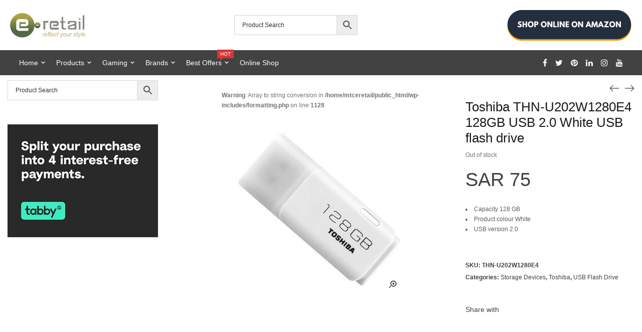

--- FILE ---
content_type: text/html; charset=UTF-8
request_url: https://www.e-retail.com/product/toshiba-thn-u202w1280e4-128gb-usb-2-0-white-usb-flash-drive/
body_size: 35347
content:
<!DOCTYPE html>
<html lang="en-US" prefix="og: https://ogp.me/ns#">
<head>
<meta charset="UTF-8">
<!--[if IE]>
<meta http-equiv="X-UA-Compatible" content="IE=edge,chrome=1">
<![endif]-->
<meta name="viewport" content="user-scalable=no, width=device-width, initial-scale=1.0" />
<meta name="apple-mobile-web-app-capable" content="yes" />
<link rel="profile" href="http://gmpg.org/xfn/11">
<link rel="pingback" href="https://www.e-retail.com/xmlrpc.php">
<!-- Search Engine Optimization by Rank Math - https://rankmath.com/ -->
<title>Toshiba THN-U202W1280E4 128GB USB 2.0 White USB flash drive | e-Retail.com</title>
<meta name="description" content="Capacity 128 GB Product colour White USB version 2.0"/>
<meta name="robots" content="follow, index, max-snippet:-1, max-video-preview:-1, max-image-preview:large"/>
<link rel="canonical" href="https://www.e-retail.com/product/toshiba-thn-u202w1280e4-128gb-usb-2-0-white-usb-flash-drive/" />
<meta property="og:locale" content="en_US" />
<meta property="og:type" content="product" />
<meta property="og:title" content="Toshiba THN-U202W1280E4 128GB USB 2.0 White USB flash drive | e-Retail.com" />
<meta property="og:description" content="Capacity 128 GB Product colour White USB version 2.0" />
<meta property="og:url" content="https://www.e-retail.com/product/toshiba-thn-u202w1280e4-128gb-usb-2-0-white-usb-flash-drive/" />
<meta property="og:site_name" content="e-Retail.com" />
<meta property="og:updated_time" content="2023-07-12T18:19:29+03:00" />
<meta property="og:image" content="https://www.e-retail.com/wp-content/uploads/2022/03/5-1-7.jpg" />
<meta property="og:image:secure_url" content="https://www.e-retail.com/wp-content/uploads/2022/03/5-1-7.jpg" />
<meta property="og:image:width" content="500" />
<meta property="og:image:height" content="500" />
<meta property="og:image:alt" content="Toshiba THN-U202W1280E4 128GB USB 2.0 White USB flash drive" />
<meta property="og:image:type" content="image/jpeg" />
<meta property="product:price:amount" content="75" />
<meta property="product:price:currency" content="SAR" />
<meta name="twitter:card" content="summary_large_image" />
<meta name="twitter:title" content="Toshiba THN-U202W1280E4 128GB USB 2.0 White USB flash drive | e-Retail.com" />
<meta name="twitter:description" content="Capacity 128 GB Product colour White USB version 2.0" />
<meta name="twitter:site" content="@eretail3" />
<meta name="twitter:creator" content="@eretail3" />
<meta name="twitter:image" content="https://www.e-retail.com/wp-content/uploads/2022/03/5-1-7.jpg" />
<meta name="twitter:label1" content="Price" />
<meta name="twitter:data1" content="SAR&nbsp;75" />
<meta name="twitter:label2" content="Availability" />
<meta name="twitter:data2" content="Out of stock" />
<script type="application/ld+json" class="rank-math-schema">{"@context":"https://schema.org","@graph":[{"@type":"Place","@id":"https://www.e-retail.com/#place","address":{"@type":"PostalAddress","streetAddress":"Khalid Bin Waleed Street","addressLocality":"Ash Sharafiya","addressRegion":"Jeddah","postalCode":"21589","addressCountry":"Saudi Arabia"}},{"@type":"Organization","@id":"https://www.e-retail.com/#organization","name":"e-Retail.com","url":"https://www.e-retail.com","sameAs":["https://www.facebook.com/EretailKSA/","https://twitter.com/eretail3"],"email":"info@e-retail.com","address":{"@type":"PostalAddress","streetAddress":"Khalid Bin Waleed Street","addressLocality":"Ash Sharafiya","addressRegion":"Jeddah","postalCode":"21589","addressCountry":"Saudi Arabia"},"logo":{"@type":"ImageObject","@id":"https://www.e-retail.com/#logo","url":"https://www.e-retail.com/wp-content/uploads/2019/09/logo250png.png","contentUrl":"https://www.e-retail.com/wp-content/uploads/2019/09/logo250png.png","caption":"e-Retail.com","inLanguage":"en-US","width":"250","height":"81"},"contactPoint":[{"@type":"ContactPoint","telephone":"+966-053-336-9680","contactType":"customer support"}],"location":{"@id":"https://www.e-retail.com/#place"}},{"@type":"WebSite","@id":"https://www.e-retail.com/#website","url":"https://www.e-retail.com","name":"e-Retail.com","publisher":{"@id":"https://www.e-retail.com/#organization"},"inLanguage":"en-US"},{"@type":"ImageObject","@id":"https://www.e-retail.com/wp-content/uploads/2022/03/5-1-7.jpg","url":"https://www.e-retail.com/wp-content/uploads/2022/03/5-1-7.jpg","width":"500","height":"500","inLanguage":"en-US"},{"@type":"BreadcrumbList","@id":"https://www.e-retail.com/product/toshiba-thn-u202w1280e4-128gb-usb-2-0-white-usb-flash-drive/#breadcrumb","itemListElement":[{"@type":"ListItem","position":"1","item":{"@id":"https://www.e-retail.com","name":"Home"}},{"@type":"ListItem","position":"2","item":{"@id":"https://www.e-retail.com/category/storage-devices/","name":"Storage Devices"}},{"@type":"ListItem","position":"3","item":{"@id":"https://www.e-retail.com/product/toshiba-thn-u202w1280e4-128gb-usb-2-0-white-usb-flash-drive/","name":"Toshiba THN-U202W1280E4 128GB USB 2.0 White USB flash drive"}}]},{"@type":"ItemPage","@id":"https://www.e-retail.com/product/toshiba-thn-u202w1280e4-128gb-usb-2-0-white-usb-flash-drive/#webpage","url":"https://www.e-retail.com/product/toshiba-thn-u202w1280e4-128gb-usb-2-0-white-usb-flash-drive/","name":"Toshiba THN-U202W1280E4 128GB USB 2.0 White USB flash drive | e-Retail.com","datePublished":"2022-03-15T19:42:10+03:00","dateModified":"2023-07-12T18:19:29+03:00","isPartOf":{"@id":"https://www.e-retail.com/#website"},"primaryImageOfPage":{"@id":"https://www.e-retail.com/wp-content/uploads/2022/03/5-1-7.jpg"},"inLanguage":"en-US","breadcrumb":{"@id":"https://www.e-retail.com/product/toshiba-thn-u202w1280e4-128gb-usb-2-0-white-usb-flash-drive/#breadcrumb"}},{"@type":"Product","name":"Toshiba THN-U202W1280E4 128GB USB 2.0 White USB flash drive | e-Retail.com","description":"Capacity 128 GB Product colour White USB version 2.0","sku":"THN-U202W1280E4","category":"Storage Devices","mainEntityOfPage":{"@id":"https://www.e-retail.com/product/toshiba-thn-u202w1280e4-128gb-usb-2-0-white-usb-flash-drive/#webpage"},"weight":{"@type":"QuantitativeValue","unitCode":"KGM","value":"0.5"},"image":[{"@type":"ImageObject","url":"https://www.e-retail.com/wp-content/uploads/2022/03/5-1-7.jpg","height":"500","width":"500"}],"offers":{"@type":"Offer","price":"75","priceCurrency":"SAR","priceValidUntil":"2027-12-31","availability":"http://schema.org/OutOfStock","itemCondition":"NewCondition","url":"https://www.e-retail.com/product/toshiba-thn-u202w1280e4-128gb-usb-2-0-white-usb-flash-drive/","seller":{"@type":"Organization","@id":"https://www.e-retail.com/","name":"e-Retail.com","url":"https://www.e-retail.com","logo":"https://www.e-retail.com/wp-content/uploads/2019/09/logo250png.png"},"priceSpecification":{"price":"75","priceCurrency":"SAR","valueAddedTaxIncluded":"true"}},"@id":"https://www.e-retail.com/product/toshiba-thn-u202w1280e4-128gb-usb-2-0-white-usb-flash-drive/#richSnippet"}]}</script>
<!-- /Rank Math WordPress SEO plugin -->
<link rel="alternate" type="application/rss+xml" title="e-Retail.com &raquo; Feed" href="https://www.e-retail.com/feed/" />
<link rel="alternate" type="application/rss+xml" title="e-Retail.com &raquo; Comments Feed" href="https://www.e-retail.com/comments/feed/" />
<link rel="alternate" type="application/rss+xml" title="e-Retail.com &raquo; Toshiba THN-U202W1280E4 128GB USB 2.0 White USB flash drive Comments Feed" href="https://www.e-retail.com/product/toshiba-thn-u202w1280e4-128gb-usb-2-0-white-usb-flash-drive/feed/" />
<link rel="alternate" title="oEmbed (JSON)" type="application/json+oembed" href="https://www.e-retail.com/wp-json/oembed/1.0/embed?url=https%3A%2F%2Fwww.e-retail.com%2Fproduct%2Ftoshiba-thn-u202w1280e4-128gb-usb-2-0-white-usb-flash-drive%2F" />
<link rel="alternate" title="oEmbed (XML)" type="text/xml+oembed" href="https://www.e-retail.com/wp-json/oembed/1.0/embed?url=https%3A%2F%2Fwww.e-retail.com%2Fproduct%2Ftoshiba-thn-u202w1280e4-128gb-usb-2-0-white-usb-flash-drive%2F&#038;format=xml" />
<style id='wp-img-auto-sizes-contain-inline-css' type='text/css'>
img:is([sizes=auto i],[sizes^="auto," i]){contain-intrinsic-size:3000px 1500px}
/*# sourceURL=wp-img-auto-sizes-contain-inline-css */
</style>
<style id='wp-emoji-styles-inline-css' type='text/css'>
img.wp-smiley, img.emoji {
display: inline !important;
border: none !important;
box-shadow: none !important;
height: 1em !important;
width: 1em !important;
margin: 0 0.07em !important;
vertical-align: -0.1em !important;
background: none !important;
padding: 0 !important;
}
/*# sourceURL=wp-emoji-styles-inline-css */
</style>
<style id='wp-block-library-inline-css' type='text/css'>
:root{--wp-block-synced-color:#7a00df;--wp-block-synced-color--rgb:122,0,223;--wp-bound-block-color:var(--wp-block-synced-color);--wp-editor-canvas-background:#ddd;--wp-admin-theme-color:#007cba;--wp-admin-theme-color--rgb:0,124,186;--wp-admin-theme-color-darker-10:#006ba1;--wp-admin-theme-color-darker-10--rgb:0,107,160.5;--wp-admin-theme-color-darker-20:#005a87;--wp-admin-theme-color-darker-20--rgb:0,90,135;--wp-admin-border-width-focus:2px}@media (min-resolution:192dpi){:root{--wp-admin-border-width-focus:1.5px}}.wp-element-button{cursor:pointer}:root .has-very-light-gray-background-color{background-color:#eee}:root .has-very-dark-gray-background-color{background-color:#313131}:root .has-very-light-gray-color{color:#eee}:root .has-very-dark-gray-color{color:#313131}:root .has-vivid-green-cyan-to-vivid-cyan-blue-gradient-background{background:linear-gradient(135deg,#00d084,#0693e3)}:root .has-purple-crush-gradient-background{background:linear-gradient(135deg,#34e2e4,#4721fb 50%,#ab1dfe)}:root .has-hazy-dawn-gradient-background{background:linear-gradient(135deg,#faaca8,#dad0ec)}:root .has-subdued-olive-gradient-background{background:linear-gradient(135deg,#fafae1,#67a671)}:root .has-atomic-cream-gradient-background{background:linear-gradient(135deg,#fdd79a,#004a59)}:root .has-nightshade-gradient-background{background:linear-gradient(135deg,#330968,#31cdcf)}:root .has-midnight-gradient-background{background:linear-gradient(135deg,#020381,#2874fc)}:root{--wp--preset--font-size--normal:16px;--wp--preset--font-size--huge:42px}.has-regular-font-size{font-size:1em}.has-larger-font-size{font-size:2.625em}.has-normal-font-size{font-size:var(--wp--preset--font-size--normal)}.has-huge-font-size{font-size:var(--wp--preset--font-size--huge)}.has-text-align-center{text-align:center}.has-text-align-left{text-align:left}.has-text-align-right{text-align:right}.has-fit-text{white-space:nowrap!important}#end-resizable-editor-section{display:none}.aligncenter{clear:both}.items-justified-left{justify-content:flex-start}.items-justified-center{justify-content:center}.items-justified-right{justify-content:flex-end}.items-justified-space-between{justify-content:space-between}.screen-reader-text{border:0;clip-path:inset(50%);height:1px;margin:-1px;overflow:hidden;padding:0;position:absolute;width:1px;word-wrap:normal!important}.screen-reader-text:focus{background-color:#ddd;clip-path:none;color:#444;display:block;font-size:1em;height:auto;left:5px;line-height:normal;padding:15px 23px 14px;text-decoration:none;top:5px;width:auto;z-index:100000}html :where(.has-border-color){border-style:solid}html :where([style*=border-top-color]){border-top-style:solid}html :where([style*=border-right-color]){border-right-style:solid}html :where([style*=border-bottom-color]){border-bottom-style:solid}html :where([style*=border-left-color]){border-left-style:solid}html :where([style*=border-width]){border-style:solid}html :where([style*=border-top-width]){border-top-style:solid}html :where([style*=border-right-width]){border-right-style:solid}html :where([style*=border-bottom-width]){border-bottom-style:solid}html :where([style*=border-left-width]){border-left-style:solid}html :where(img[class*=wp-image-]){height:auto;max-width:100%}:where(figure){margin:0 0 1em}html :where(.is-position-sticky){--wp-admin--admin-bar--position-offset:var(--wp-admin--admin-bar--height,0px)}@media screen and (max-width:600px){html :where(.is-position-sticky){--wp-admin--admin-bar--position-offset:0px}}
/*# sourceURL=wp-block-library-inline-css */
</style><link rel='stylesheet' id='wc-blocks-style-css' href='//www.e-retail.com/wp-content/cache/wpfc-minified/1py99587/6besj.css'  media='all' />
<style id='global-styles-inline-css' type='text/css'>
:root{--wp--preset--aspect-ratio--square: 1;--wp--preset--aspect-ratio--4-3: 4/3;--wp--preset--aspect-ratio--3-4: 3/4;--wp--preset--aspect-ratio--3-2: 3/2;--wp--preset--aspect-ratio--2-3: 2/3;--wp--preset--aspect-ratio--16-9: 16/9;--wp--preset--aspect-ratio--9-16: 9/16;--wp--preset--color--black: #000000;--wp--preset--color--cyan-bluish-gray: #abb8c3;--wp--preset--color--white: #ffffff;--wp--preset--color--pale-pink: #f78da7;--wp--preset--color--vivid-red: #cf2e2e;--wp--preset--color--luminous-vivid-orange: #ff6900;--wp--preset--color--luminous-vivid-amber: #fcb900;--wp--preset--color--light-green-cyan: #7bdcb5;--wp--preset--color--vivid-green-cyan: #00d084;--wp--preset--color--pale-cyan-blue: #8ed1fc;--wp--preset--color--vivid-cyan-blue: #0693e3;--wp--preset--color--vivid-purple: #9b51e0;--wp--preset--gradient--vivid-cyan-blue-to-vivid-purple: linear-gradient(135deg,rgb(6,147,227) 0%,rgb(155,81,224) 100%);--wp--preset--gradient--light-green-cyan-to-vivid-green-cyan: linear-gradient(135deg,rgb(122,220,180) 0%,rgb(0,208,130) 100%);--wp--preset--gradient--luminous-vivid-amber-to-luminous-vivid-orange: linear-gradient(135deg,rgb(252,185,0) 0%,rgb(255,105,0) 100%);--wp--preset--gradient--luminous-vivid-orange-to-vivid-red: linear-gradient(135deg,rgb(255,105,0) 0%,rgb(207,46,46) 100%);--wp--preset--gradient--very-light-gray-to-cyan-bluish-gray: linear-gradient(135deg,rgb(238,238,238) 0%,rgb(169,184,195) 100%);--wp--preset--gradient--cool-to-warm-spectrum: linear-gradient(135deg,rgb(74,234,220) 0%,rgb(151,120,209) 20%,rgb(207,42,186) 40%,rgb(238,44,130) 60%,rgb(251,105,98) 80%,rgb(254,248,76) 100%);--wp--preset--gradient--blush-light-purple: linear-gradient(135deg,rgb(255,206,236) 0%,rgb(152,150,240) 100%);--wp--preset--gradient--blush-bordeaux: linear-gradient(135deg,rgb(254,205,165) 0%,rgb(254,45,45) 50%,rgb(107,0,62) 100%);--wp--preset--gradient--luminous-dusk: linear-gradient(135deg,rgb(255,203,112) 0%,rgb(199,81,192) 50%,rgb(65,88,208) 100%);--wp--preset--gradient--pale-ocean: linear-gradient(135deg,rgb(255,245,203) 0%,rgb(182,227,212) 50%,rgb(51,167,181) 100%);--wp--preset--gradient--electric-grass: linear-gradient(135deg,rgb(202,248,128) 0%,rgb(113,206,126) 100%);--wp--preset--gradient--midnight: linear-gradient(135deg,rgb(2,3,129) 0%,rgb(40,116,252) 100%);--wp--preset--font-size--small: 13px;--wp--preset--font-size--medium: 20px;--wp--preset--font-size--large: 36px;--wp--preset--font-size--x-large: 42px;--wp--preset--spacing--20: 0.44rem;--wp--preset--spacing--30: 0.67rem;--wp--preset--spacing--40: 1rem;--wp--preset--spacing--50: 1.5rem;--wp--preset--spacing--60: 2.25rem;--wp--preset--spacing--70: 3.38rem;--wp--preset--spacing--80: 5.06rem;--wp--preset--shadow--natural: 6px 6px 9px rgba(0, 0, 0, 0.2);--wp--preset--shadow--deep: 12px 12px 50px rgba(0, 0, 0, 0.4);--wp--preset--shadow--sharp: 6px 6px 0px rgba(0, 0, 0, 0.2);--wp--preset--shadow--outlined: 6px 6px 0px -3px rgb(255, 255, 255), 6px 6px rgb(0, 0, 0);--wp--preset--shadow--crisp: 6px 6px 0px rgb(0, 0, 0);}:where(.is-layout-flex){gap: 0.5em;}:where(.is-layout-grid){gap: 0.5em;}body .is-layout-flex{display: flex;}.is-layout-flex{flex-wrap: wrap;align-items: center;}.is-layout-flex > :is(*, div){margin: 0;}body .is-layout-grid{display: grid;}.is-layout-grid > :is(*, div){margin: 0;}:where(.wp-block-columns.is-layout-flex){gap: 2em;}:where(.wp-block-columns.is-layout-grid){gap: 2em;}:where(.wp-block-post-template.is-layout-flex){gap: 1.25em;}:where(.wp-block-post-template.is-layout-grid){gap: 1.25em;}.has-black-color{color: var(--wp--preset--color--black) !important;}.has-cyan-bluish-gray-color{color: var(--wp--preset--color--cyan-bluish-gray) !important;}.has-white-color{color: var(--wp--preset--color--white) !important;}.has-pale-pink-color{color: var(--wp--preset--color--pale-pink) !important;}.has-vivid-red-color{color: var(--wp--preset--color--vivid-red) !important;}.has-luminous-vivid-orange-color{color: var(--wp--preset--color--luminous-vivid-orange) !important;}.has-luminous-vivid-amber-color{color: var(--wp--preset--color--luminous-vivid-amber) !important;}.has-light-green-cyan-color{color: var(--wp--preset--color--light-green-cyan) !important;}.has-vivid-green-cyan-color{color: var(--wp--preset--color--vivid-green-cyan) !important;}.has-pale-cyan-blue-color{color: var(--wp--preset--color--pale-cyan-blue) !important;}.has-vivid-cyan-blue-color{color: var(--wp--preset--color--vivid-cyan-blue) !important;}.has-vivid-purple-color{color: var(--wp--preset--color--vivid-purple) !important;}.has-black-background-color{background-color: var(--wp--preset--color--black) !important;}.has-cyan-bluish-gray-background-color{background-color: var(--wp--preset--color--cyan-bluish-gray) !important;}.has-white-background-color{background-color: var(--wp--preset--color--white) !important;}.has-pale-pink-background-color{background-color: var(--wp--preset--color--pale-pink) !important;}.has-vivid-red-background-color{background-color: var(--wp--preset--color--vivid-red) !important;}.has-luminous-vivid-orange-background-color{background-color: var(--wp--preset--color--luminous-vivid-orange) !important;}.has-luminous-vivid-amber-background-color{background-color: var(--wp--preset--color--luminous-vivid-amber) !important;}.has-light-green-cyan-background-color{background-color: var(--wp--preset--color--light-green-cyan) !important;}.has-vivid-green-cyan-background-color{background-color: var(--wp--preset--color--vivid-green-cyan) !important;}.has-pale-cyan-blue-background-color{background-color: var(--wp--preset--color--pale-cyan-blue) !important;}.has-vivid-cyan-blue-background-color{background-color: var(--wp--preset--color--vivid-cyan-blue) !important;}.has-vivid-purple-background-color{background-color: var(--wp--preset--color--vivid-purple) !important;}.has-black-border-color{border-color: var(--wp--preset--color--black) !important;}.has-cyan-bluish-gray-border-color{border-color: var(--wp--preset--color--cyan-bluish-gray) !important;}.has-white-border-color{border-color: var(--wp--preset--color--white) !important;}.has-pale-pink-border-color{border-color: var(--wp--preset--color--pale-pink) !important;}.has-vivid-red-border-color{border-color: var(--wp--preset--color--vivid-red) !important;}.has-luminous-vivid-orange-border-color{border-color: var(--wp--preset--color--luminous-vivid-orange) !important;}.has-luminous-vivid-amber-border-color{border-color: var(--wp--preset--color--luminous-vivid-amber) !important;}.has-light-green-cyan-border-color{border-color: var(--wp--preset--color--light-green-cyan) !important;}.has-vivid-green-cyan-border-color{border-color: var(--wp--preset--color--vivid-green-cyan) !important;}.has-pale-cyan-blue-border-color{border-color: var(--wp--preset--color--pale-cyan-blue) !important;}.has-vivid-cyan-blue-border-color{border-color: var(--wp--preset--color--vivid-cyan-blue) !important;}.has-vivid-purple-border-color{border-color: var(--wp--preset--color--vivid-purple) !important;}.has-vivid-cyan-blue-to-vivid-purple-gradient-background{background: var(--wp--preset--gradient--vivid-cyan-blue-to-vivid-purple) !important;}.has-light-green-cyan-to-vivid-green-cyan-gradient-background{background: var(--wp--preset--gradient--light-green-cyan-to-vivid-green-cyan) !important;}.has-luminous-vivid-amber-to-luminous-vivid-orange-gradient-background{background: var(--wp--preset--gradient--luminous-vivid-amber-to-luminous-vivid-orange) !important;}.has-luminous-vivid-orange-to-vivid-red-gradient-background{background: var(--wp--preset--gradient--luminous-vivid-orange-to-vivid-red) !important;}.has-very-light-gray-to-cyan-bluish-gray-gradient-background{background: var(--wp--preset--gradient--very-light-gray-to-cyan-bluish-gray) !important;}.has-cool-to-warm-spectrum-gradient-background{background: var(--wp--preset--gradient--cool-to-warm-spectrum) !important;}.has-blush-light-purple-gradient-background{background: var(--wp--preset--gradient--blush-light-purple) !important;}.has-blush-bordeaux-gradient-background{background: var(--wp--preset--gradient--blush-bordeaux) !important;}.has-luminous-dusk-gradient-background{background: var(--wp--preset--gradient--luminous-dusk) !important;}.has-pale-ocean-gradient-background{background: var(--wp--preset--gradient--pale-ocean) !important;}.has-electric-grass-gradient-background{background: var(--wp--preset--gradient--electric-grass) !important;}.has-midnight-gradient-background{background: var(--wp--preset--gradient--midnight) !important;}.has-small-font-size{font-size: var(--wp--preset--font-size--small) !important;}.has-medium-font-size{font-size: var(--wp--preset--font-size--medium) !important;}.has-large-font-size{font-size: var(--wp--preset--font-size--large) !important;}.has-x-large-font-size{font-size: var(--wp--preset--font-size--x-large) !important;}
/*# sourceURL=global-styles-inline-css */
</style>
<style id='classic-theme-styles-inline-css' type='text/css'>
/*! This file is auto-generated */
.wp-block-button__link{color:#fff;background-color:#32373c;border-radius:9999px;box-shadow:none;text-decoration:none;padding:calc(.667em + 2px) calc(1.333em + 2px);font-size:1.125em}.wp-block-file__button{background:#32373c;color:#fff;text-decoration:none}
/*# sourceURL=/wp-includes/css/classic-themes.min.css */
</style>
<style>.wpcf7 .screen-reader-response {
position: absolute;
overflow: hidden;
clip: rect(1px, 1px, 1px, 1px);
clip-path: inset(50%);
height: 1px;
width: 1px;
margin: -1px;
padding: 0;
border: 0;
word-wrap: normal !important;
}
.wpcf7 .hidden-fields-container {
display: none;
}
.wpcf7 form .wpcf7-response-output {
margin: 2em 0.5em 1em;
padding: 0.2em 1em;
border: 2px solid #00a0d2; }
.wpcf7 form.init .wpcf7-response-output,
.wpcf7 form.resetting .wpcf7-response-output,
.wpcf7 form.submitting .wpcf7-response-output {
display: none;
}
.wpcf7 form.sent .wpcf7-response-output {
border-color: #46b450; }
.wpcf7 form.failed .wpcf7-response-output,
.wpcf7 form.aborted .wpcf7-response-output {
border-color: #dc3232; }
.wpcf7 form.spam .wpcf7-response-output {
border-color: #f56e28; }
.wpcf7 form.invalid .wpcf7-response-output,
.wpcf7 form.unaccepted .wpcf7-response-output,
.wpcf7 form.payment-required .wpcf7-response-output {
border-color: #ffb900; }
.wpcf7-form-control-wrap {
position: relative;
}
.wpcf7-not-valid-tip {
color: #dc3232; font-size: 1em;
font-weight: normal;
display: block;
}
.use-floating-validation-tip .wpcf7-not-valid-tip {
position: relative;
top: -2ex;
left: 1em;
z-index: 100;
border: 1px solid #dc3232;
background: #fff;
padding: .2em .8em;
width: 24em;
}
.wpcf7-list-item {
display: inline-block;
margin: 0 0 0 1em;
}
.wpcf7-list-item-label::before,
.wpcf7-list-item-label::after {
content: " ";
}
.wpcf7-spinner {
visibility: hidden;
display: inline-block;
background-color: #23282d; opacity: 0.75;
width: 24px;
height: 24px;
border: none;
border-radius: 100%;
padding: 0;
margin: 0 24px;
position: relative;
}
form.submitting .wpcf7-spinner {
visibility: visible;
}
.wpcf7-spinner::before {
content: '';
position: absolute;
background-color: #fbfbfc; top: 4px;
left: 4px;
width: 6px;
height: 6px;
border: none;
border-radius: 100%;
transform-origin: 8px 8px;
animation-name: spin;
animation-duration: 1000ms;
animation-timing-function: linear;
animation-iteration-count: infinite;
}
@media (prefers-reduced-motion: reduce) {
.wpcf7-spinner::before {
animation-name: blink;
animation-duration: 2000ms;
}
}
@keyframes spin {
from {
transform: rotate(0deg);
}
to {
transform: rotate(360deg);
}
}
@keyframes blink {
from {
opacity: 0;
}
50% {
opacity: 1;
}
to {
opacity: 0;
}
}
.wpcf7 [inert] {
opacity: 0.5;
}
.wpcf7 input[type="file"] {
cursor: pointer;
}
.wpcf7 input[type="file"]:disabled {
cursor: default;
}
.wpcf7 .wpcf7-submit:disabled {
cursor: not-allowed;
}
.wpcf7 input[type="url"],
.wpcf7 input[type="email"],
.wpcf7 input[type="tel"] {
direction: ltr;
}
.wpcf7-reflection > output {
display: list-item;
list-style: none;
}
.wpcf7-reflection > output[hidden] {
display: none;
}</style>
<link rel='stylesheet' id='image-hover-effects-css-css' href='//www.e-retail.com/wp-content/cache/wpfc-minified/mn4cjqc1/6besj.css'  media='all' />
<style>.blink_me {
animation: blinker 0.5s linear infinite;
font-size: 15px;
}
@keyframes blinker {  
50% { opacity: 0; }
} .mega-info-list li:first-child{
padding-top: 0px !important;
}</style>
<link rel='stylesheet' id='font-awesome-latest-css' href='//www.e-retail.com/wp-content/cache/wpfc-minified/8jr1gekk/6besj.css'  media='all' />
<style>.woocommerce img.pswp__img,.woocommerce-page img.pswp__img{max-width:none}button.pswp__button{box-shadow:none!important;background-image:url(//www.e-retail.com/wp-content/plugins/woocommerce/assets/css/photoswipe/default-skin/default-skin.png)!important}button.pswp__button,button.pswp__button--arrow--left::before,button.pswp__button--arrow--right::before,button.pswp__button:hover{background-color:transparent!important}button.pswp__button--arrow--left,button.pswp__button--arrow--left:hover,button.pswp__button--arrow--right,button.pswp__button--arrow--right:hover{background-image:none!important}button.pswp__button--close:hover{background-position:0 -44px}button.pswp__button--zoom:hover{background-position:-88px 0} .pswp{display:none;position:absolute;width:100%;height:100%;left:0;top:0;overflow:hidden;-ms-touch-action:none;touch-action:none;z-index:1500;-webkit-text-size-adjust:100%;-webkit-backface-visibility:hidden;outline:0}.pswp *{-webkit-box-sizing:border-box;box-sizing:border-box}.pswp img{max-width:none}.admin-bar .pswp{height:calc(100% - 32px);top:32px}@media screen and (max-width:782px){.admin-bar .pswp{height:calc(100% - 46px);top:46px}}.pswp--animate_opacity{opacity:.001;will-change:opacity;-webkit-transition:opacity 333ms cubic-bezier(.4,0,.22,1);transition:opacity 333ms cubic-bezier(.4,0,.22,1)}.pswp--open{display:block}.pswp--zoom-allowed .pswp__img{cursor:-webkit-zoom-in;cursor:-moz-zoom-in;cursor:zoom-in}.pswp--zoomed-in .pswp__img{cursor:-webkit-grab;cursor:-moz-grab;cursor:grab}.pswp--dragging .pswp__img{cursor:-webkit-grabbing;cursor:-moz-grabbing;cursor:grabbing}.pswp__bg{position:absolute;left:0;top:0;width:100%;height:100%;background:#000;opacity:0;-webkit-transform:translateZ(0);transform:translateZ(0);-webkit-backface-visibility:hidden;will-change:opacity}.pswp__scroll-wrap{position:absolute;left:0;top:0;width:100%;height:100%;overflow:hidden}.pswp__container,.pswp__zoom-wrap{-ms-touch-action:none;touch-action:none;position:absolute;left:0;right:0;top:0;bottom:0}.pswp__container,.pswp__img{-webkit-user-select:none;-moz-user-select:none;-ms-user-select:none;user-select:none;-webkit-tap-highlight-color:transparent;-webkit-touch-callout:none}.pswp__zoom-wrap{position:absolute;width:100%;-webkit-transform-origin:left top;-ms-transform-origin:left top;transform-origin:left top;-webkit-transition:-webkit-transform 333ms cubic-bezier(.4,0,.22,1);transition:transform 333ms cubic-bezier(.4,0,.22,1)}.pswp__bg{will-change:opacity;-webkit-transition:opacity 333ms cubic-bezier(.4,0,.22,1);transition:opacity 333ms cubic-bezier(.4,0,.22,1)}.pswp--animated-in .pswp__bg,.pswp--animated-in .pswp__zoom-wrap{-webkit-transition:none;transition:none}.pswp__container,.pswp__zoom-wrap{-webkit-backface-visibility:hidden}.pswp__item{position:absolute;left:0;right:0;top:0;bottom:0;overflow:hidden}.pswp__img{position:absolute;width:auto;height:auto;top:0;left:0}.pswp__img--placeholder{-webkit-backface-visibility:hidden}.pswp__img--placeholder--blank{background:#222}.pswp--ie .pswp__img{width:100%!important;height:auto!important;left:0;top:0}.pswp__error-msg{position:absolute;left:0;top:50%;width:100%;text-align:center;font-size:14px;line-height:16px;margin-top:-8px;color:#ccc}.pswp__error-msg a{color:#ccc;text-decoration:underline}</style>
<style>.pswp__button{width:44px;height:44px;position:relative;background:0 0;cursor:pointer;overflow:visible;-webkit-appearance:none;display:block;border:0;padding:0;margin:0;float:left;opacity:.75;-webkit-transition:opacity .2s;transition:opacity .2s;-webkit-box-shadow:none;box-shadow:none}.pswp__button:focus,.pswp__button:hover{opacity:1}.pswp__button:active{outline:0;opacity:.9}.pswp__button::-moz-focus-inner{padding:0;border:0}.pswp__ui--over-close .pswp__button--close{opacity:1}.pswp__button,.pswp__button--arrow--left:before,.pswp__button--arrow--right:before{background:url(//www.e-retail.com/wp-content/plugins/woocommerce/assets/css/photoswipe/default-skin/default-skin.png) 0 0 no-repeat;background-size:264px 88px;width:44px;height:44px}@media (-webkit-min-device-pixel-ratio:1.1),(-webkit-min-device-pixel-ratio:1.09375),(min-resolution:105dpi),(min-resolution:1.1dppx){.pswp--svg .pswp__button,.pswp--svg .pswp__button--arrow--left:before,.pswp--svg .pswp__button--arrow--right:before{background-image:url(//www.e-retail.com/wp-content/plugins/woocommerce/assets/css/photoswipe/default-skin/default-skin.svg)}.pswp--svg .pswp__button--arrow--left,.pswp--svg .pswp__button--arrow--right{background:0 0}}.pswp__button--close{background-position:0 -44px}.pswp__button--share{background-position:-44px -44px}.pswp__button--fs{display:none}.pswp--supports-fs .pswp__button--fs{display:block}.pswp--fs .pswp__button--fs{background-position:-44px 0}.pswp__button--zoom{display:none;background-position:-88px 0}.pswp--zoom-allowed .pswp__button--zoom{display:block}.pswp--zoomed-in .pswp__button--zoom{background-position:-132px 0}.pswp--touch .pswp__button--arrow--left,.pswp--touch .pswp__button--arrow--right{visibility:hidden}.pswp__button--arrow--left,.pswp__button--arrow--right{background:0 0;top:50%;margin-top:-50px;width:70px;height:100px;position:absolute}.pswp__button--arrow--left{left:0}.pswp__button--arrow--right{right:0}.pswp__button--arrow--left:before,.pswp__button--arrow--right:before{content:'';top:35px;background-color:rgba(0,0,0,.3);height:30px;width:32px;position:absolute}.pswp__button--arrow--left:before{left:6px;background-position:-138px -44px}.pswp__button--arrow--right:before{right:6px;background-position:-94px -44px}.pswp__counter,.pswp__share-modal{-webkit-user-select:none;-moz-user-select:none;-ms-user-select:none;user-select:none}.pswp__share-modal{display:block;background:rgba(0,0,0,.5);width:100%;height:100%;top:0;left:0;padding:10px;position:absolute;z-index:1600;opacity:0;-webkit-transition:opacity .25s ease-out;transition:opacity .25s ease-out;-webkit-backface-visibility:hidden;will-change:opacity}.pswp__share-modal--hidden{display:none}.pswp__share-tooltip{z-index:1620;position:absolute;background:#fff;top:56px;border-radius:2px;display:block;width:auto;right:44px;-webkit-box-shadow:0 2px 5px rgba(0,0,0,.25);box-shadow:0 2px 5px rgba(0,0,0,.25);-webkit-transform:translateY(6px);-ms-transform:translateY(6px);transform:translateY(6px);-webkit-transition:-webkit-transform .25s;transition:transform .25s;-webkit-backface-visibility:hidden;will-change:transform}.pswp__share-tooltip a{display:block;padding:8px 12px;color:#000;text-decoration:none;font-size:14px;line-height:18px}.pswp__share-tooltip a:hover{text-decoration:none;color:#000}.pswp__share-tooltip a:first-child{border-radius:2px 2px 0 0}.pswp__share-tooltip a:last-child{border-radius:0 0 2px 2px}.pswp__share-modal--fade-in{opacity:1}.pswp__share-modal--fade-in .pswp__share-tooltip{-webkit-transform:translateY(0);-ms-transform:translateY(0);transform:translateY(0)}.pswp--touch .pswp__share-tooltip a{padding:16px 12px}a.pswp__share--facebook:before{content:'';display:block;width:0;height:0;position:absolute;top:-12px;right:15px;border:6px solid transparent;border-bottom-color:#fff;-webkit-pointer-events:none;-moz-pointer-events:none;pointer-events:none}a.pswp__share--facebook:hover{background:#3e5c9a;color:#fff}a.pswp__share--facebook:hover:before{border-bottom-color:#3e5c9a}a.pswp__share--twitter:hover{background:#55acee;color:#fff}a.pswp__share--pinterest:hover{background:#ccc;color:#ce272d}a.pswp__share--download:hover{background:#ddd}.pswp__counter{position:relative;left:0;top:0;height:44px;font-size:13px;line-height:44px;color:#fff;opacity:.75;padding:0 10px;margin-inline-end:auto}.pswp__caption{position:absolute;left:0;bottom:0;width:100%;min-height:44px}.pswp__caption small{font-size:11px;color:#bbb}.pswp__caption__center{text-align:left;max-width:420px;margin:0 auto;font-size:13px;padding:10px;line-height:20px;color:#ccc}.pswp__caption--empty{display:none}.pswp__caption--fake{visibility:hidden}.pswp__preloader{width:44px;height:44px;position:absolute;top:0;left:50%;margin-left:-22px;opacity:0;-webkit-transition:opacity .25s ease-out;transition:opacity .25s ease-out;will-change:opacity;direction:ltr}.pswp__preloader__icn{width:20px;height:20px;margin:12px}.pswp__preloader--active{opacity:1}.pswp__preloader--active .pswp__preloader__icn{background:url(//www.e-retail.com/wp-content/plugins/woocommerce/assets/css/photoswipe/default-skin/preloader.gif) 0 0 no-repeat}.pswp--css_animation .pswp__preloader--active{opacity:1}.pswp--css_animation .pswp__preloader--active .pswp__preloader__icn{-webkit-animation:clockwise .5s linear infinite;animation:clockwise .5s linear infinite}.pswp--css_animation .pswp__preloader--active .pswp__preloader__donut{-webkit-animation:donut-rotate 1s cubic-bezier(.4,0,.22,1) infinite;animation:donut-rotate 1s cubic-bezier(.4,0,.22,1) infinite}.pswp--css_animation .pswp__preloader__icn{background:0 0;opacity:.75;width:14px;height:14px;position:absolute;left:15px;top:15px;margin:0}.pswp--css_animation .pswp__preloader__cut{position:relative;width:7px;height:14px;overflow:hidden}.pswp--css_animation .pswp__preloader__donut{-webkit-box-sizing:border-box;box-sizing:border-box;width:14px;height:14px;border:2px solid #fff;border-radius:50%;border-left-color:transparent;border-bottom-color:transparent;position:absolute;top:0;left:0;background:0 0;margin:0}@media screen and (max-width:1024px){.pswp__preloader{position:relative;left:auto;top:auto;margin:0;float:right}}@-webkit-keyframes clockwise{0%{-webkit-transform:rotate(0);transform:rotate(0)}100%{-webkit-transform:rotate(360deg);transform:rotate(360deg)}}@keyframes clockwise{0%{-webkit-transform:rotate(0);transform:rotate(0)}100%{-webkit-transform:rotate(360deg);transform:rotate(360deg)}}@-webkit-keyframes donut-rotate{0%{-webkit-transform:rotate(0);transform:rotate(0)}50%{-webkit-transform:rotate(-140deg);transform:rotate(-140deg)}100%{-webkit-transform:rotate(0);transform:rotate(0)}}@keyframes donut-rotate{0%{-webkit-transform:rotate(0);transform:rotate(0)}50%{-webkit-transform:rotate(-140deg);transform:rotate(-140deg)}100%{-webkit-transform:rotate(0);transform:rotate(0)}}.pswp__ui{-webkit-font-smoothing:auto;visibility:visible;opacity:1;z-index:1550}.pswp__top-bar{position:absolute;left:0;top:0;height:44px;width:100%;display:flex;justify-content:flex-end}.pswp--has_mouse .pswp__button--arrow--left,.pswp--has_mouse .pswp__button--arrow--right,.pswp__caption,.pswp__top-bar{-webkit-backface-visibility:hidden;will-change:opacity;-webkit-transition:opacity 333ms cubic-bezier(.4,0,.22,1);transition:opacity 333ms cubic-bezier(.4,0,.22,1)}.pswp--has_mouse .pswp__button--arrow--left,.pswp--has_mouse .pswp__button--arrow--right{visibility:visible}.pswp__caption,.pswp__top-bar{background-color:rgba(0,0,0,.5)}.pswp__ui--fit .pswp__caption,.pswp__ui--fit .pswp__top-bar{background-color:rgba(0,0,0,.3)}.pswp__ui--idle .pswp__top-bar{opacity:0}.pswp__ui--idle .pswp__button--arrow--left,.pswp__ui--idle .pswp__button--arrow--right{opacity:0}.pswp__ui--hidden .pswp__button--arrow--left,.pswp__ui--hidden .pswp__button--arrow--right,.pswp__ui--hidden .pswp__caption,.pswp__ui--hidden .pswp__top-bar{opacity:.001}.pswp__ui--one-slide .pswp__button--arrow--left,.pswp__ui--one-slide .pswp__button--arrow--right,.pswp__ui--one-slide .pswp__counter{display:none}.pswp__element--disabled{display:none!important}.pswp--minimal--dark .pswp__top-bar{background:0 0}</style>
<style id='woocommerce-inline-inline-css' type='text/css'>
.woocommerce form .form-row .required { visibility: visible; }
/*# sourceURL=woocommerce-inline-inline-css */
</style>
<link rel='stylesheet' id='aws-pro-style-css' href='//www.e-retail.com/wp-content/cache/wpfc-minified/9l7evjpr/6besj.css'  media='all' />
<link rel='stylesheet' id='lahfb-frontend-styles-css' href='//www.e-retail.com/wp-content/cache/wpfc-minified/qk4yakye/6besj.css'  media='all' />
<link rel='stylesheet' id='font-awesome-css' href='//www.e-retail.com/wp-content/cache/wpfc-minified/7vixwkbt/6besj.css'  media='all' />
<style id='font-awesome-inline-css' type='text/css'>
@font-face{
font-family: 'FontAwesome';
src: url('//www.e-retail.com/wp-content/themes/zuka/assets/fonts/fontawesome-webfont.eot');
src: url('//www.e-retail.com/wp-content/themes/zuka/assets/fonts/fontawesome-webfont.eot') format('embedded-opentype'),
url('//www.e-retail.com/wp-content/themes/zuka/assets/fonts/fontawesome-webfont.woff2') format('woff2'),
url('//www.e-retail.com/wp-content/themes/zuka/assets/fonts/fontawesome-webfont.woff') format('woff'),
url('//www.e-retail.com/wp-content/themes/zuka/assets/fonts/fontawesome-webfont.ttf') format('truetype'),
url('//www.e-retail.com/wp-content/themes/zuka/assets/fonts/fontawesome-webfont.svg') format('svg');
font-weight:normal;
font-style:normal
}
/*# sourceURL=font-awesome-inline-css */
</style>
<link rel='stylesheet' id='animate-css-css' href='//www.e-retail.com/wp-content/cache/wpfc-minified/2de3i821/6besj.css'  media='all' />
<link rel='stylesheet' id='zuka-theme-css' href='//www.e-retail.com/wp-content/cache/wpfc-minified/kyl7k5p9/6besj.css'  media='all' />
<style id='zuka-theme-inline-css' type='text/css'>
.site-loading .la-image-loading {opacity: 1;visibility: visible}.la-image-loading.spinner-custom .content {width: 100px;margin-top: -50px;height: 100px;margin-left: -50px;text-align: center}.la-image-loading.spinner-custom .content img {width: auto;margin: 0 auto}.site-loading #page.site {opacity: 0;transition: all .3s ease-in-out}#page.site {opacity: 1}.la-image-loading {opacity: 0;position: fixed;z-index: 999999;left: 0;top: 0;right: 0;bottom: 0;background: #fff;overflow: hidden;transition: all .3s ease-in-out;-webkit-transition: all .3s ease-in-out;visibility: hidden}.la-image-loading .content {position: absolute;width: 50px;height: 50px;top: 50%;left: 50%;margin-left: -25px;margin-top: -25px}.la-loader.spinner1 {width: 40px;height: 40px;margin: 5px;display: block;box-shadow: 0 0 20px 0 rgba(0, 0, 0, 0.15);-webkit-box-shadow: 0 0 20px 0 rgba(0, 0, 0, 0.15);-webkit-animation: la-rotateplane 1.2s infinite ease-in-out;animation: la-rotateplane 1.2s infinite ease-in-out;border-radius: 3px;-moz-border-radius: 3px;-webkit-border-radius: 3px}.la-loader.spinner2 {width: 40px;height: 40px;margin: 5px;box-shadow: 0 0 20px 0 rgba(0, 0, 0, 0.15);-webkit-box-shadow: 0 0 20px 0 rgba(0, 0, 0, 0.15);border-radius: 100%;-webkit-animation: la-scaleout 1.0s infinite ease-in-out;animation: la-scaleout 1.0s infinite ease-in-out}.la-loader.spinner3 {margin: 15px 0 0 -10px;width: 70px;text-align: center}.la-loader.spinner3 [class*="bounce"] {width: 18px;height: 18px;box-shadow: 0 0 20px 0 rgba(0, 0, 0, 0.15);-webkit-box-shadow: 0 0 20px 0 rgba(0, 0, 0, 0.15);border-radius: 100%;display: inline-block;-webkit-animation: la-bouncedelay 1.4s infinite ease-in-out;animation: la-bouncedelay 1.4s infinite ease-in-out;-webkit-animation-fill-mode: both;animation-fill-mode: both}.la-loader.spinner3 .bounce1 {-webkit-animation-delay: -.32s;animation-delay: -.32s}.la-loader.spinner3 .bounce2 {-webkit-animation-delay: -.16s;animation-delay: -.16s}.la-loader.spinner4 {margin: 5px;width: 40px;height: 40px;text-align: center;-webkit-animation: la-rotate 2.0s infinite linear;animation: la-rotate 2.0s infinite linear}.la-loader.spinner4 [class*="dot"] {width: 60%;height: 60%;display: inline-block;position: absolute;top: 0;border-radius: 100%;-webkit-animation: la-bounce 2.0s infinite ease-in-out;animation: la-bounce 2.0s infinite ease-in-out;box-shadow: 0 0 20px 0 rgba(0, 0, 0, 0.15);-webkit-box-shadow: 0 0 20px 0 rgba(0, 0, 0, 0.15)}.la-loader.spinner4 .dot2 {top: auto;bottom: 0;-webkit-animation-delay: -1.0s;animation-delay: -1.0s}.la-loader.spinner5 {margin: 5px;width: 40px;height: 40px}.la-loader.spinner5 div {width: 33%;height: 33%;float: left;-webkit-animation: la-cubeGridScaleDelay 1.3s infinite ease-in-out;animation: la-cubeGridScaleDelay 1.3s infinite ease-in-out}.la-loader.spinner5 div:nth-child(1), .la-loader.spinner5 div:nth-child(5), .la-loader.spinner5 div:nth-child(9) {-webkit-animation-delay: .2s;animation-delay: .2s}.la-loader.spinner5 div:nth-child(2), .la-loader.spinner5 div:nth-child(6) {-webkit-animation-delay: .3s;animation-delay: .3s}.la-loader.spinner5 div:nth-child(3) {-webkit-animation-delay: .4s;animation-delay: .4s}.la-loader.spinner5 div:nth-child(4), .la-loader.spinner5 div:nth-child(8) {-webkit-animation-delay: .1s;animation-delay: .1s}.la-loader.spinner5 div:nth-child(7) {-webkit-animation-delay: 0s;animation-delay: 0s}@-webkit-keyframes la-rotateplane {0% {-webkit-transform: perspective(120px)}50% {-webkit-transform: perspective(120px) rotateY(180deg)}100% {-webkit-transform: perspective(120px) rotateY(180deg) rotateX(180deg)}}@keyframes la-rotateplane {0% {transform: perspective(120px) rotateX(0deg) rotateY(0deg)}50% {transform: perspective(120px) rotateX(-180.1deg) rotateY(0deg)}100% {transform: perspective(120px) rotateX(-180deg) rotateY(-179.9deg)}}@-webkit-keyframes la-scaleout {0% {-webkit-transform: scale(0)}100% {-webkit-transform: scale(1);opacity: 0}}@keyframes la-scaleout {0% {transform: scale(0);-webkit-transform: scale(0)}100% {transform: scale(1);-webkit-transform: scale(1);opacity: 0}}@-webkit-keyframes la-bouncedelay {0%, 80%, 100% {-webkit-transform: scale(0)}40% {-webkit-transform: scale(1)}}@keyframes la-bouncedelay {0%, 80%, 100% {transform: scale(0)}40% {transform: scale(1)}}@-webkit-keyframes la-rotate {100% {-webkit-transform: rotate(360deg)}}@keyframes la-rotate {100% {transform: rotate(360deg);-webkit-transform: rotate(360deg)}}@-webkit-keyframes la-bounce {0%, 100% {-webkit-transform: scale(0)}50% {-webkit-transform: scale(1)}}@keyframes la-bounce {0%, 100% {transform: scale(0)}50% {transform: scale(1)}}@-webkit-keyframes la-cubeGridScaleDelay {0% {-webkit-transform: scale3d(1, 1, 1)}35% {-webkit-transform: scale3d(0, 0, 1)}70% {-webkit-transform: scale3d(1, 1, 1)}100% {-webkit-transform: scale3d(1, 1, 1)}}@keyframes la-cubeGridScaleDelay {0% {transform: scale3d(1, 1, 1)}35% {transform: scale3d(0, 0, 1)}70% {transform: scale3d(1, 1, 1)}100% {transform: scale3d(1, 1, 1)}}.la-loader.spinner1, .la-loader.spinner2, .la-loader.spinner3 [class*="bounce"], .la-loader.spinner4 [class*="dot"], .la-loader.spinner5 div{background-color: #93894b}.show-when-logged{display: none !important}.section-page-header{color: #737373;background-repeat: repeat;background-position: left top}.section-page-header .page-title{color: #282828}.section-page-header a{color: #282828}.section-page-header a:hover{color: #dc0109}.section-page-header .page-header-inner{padding-top: 25px;padding-bottom: 25px}@media(min-width: 768px){.section-page-header .page-header-inner{padding-top: 25px;padding-bottom: 25px}}@media(min-width: 992px){.section-page-header .page-header-inner{padding-top: 40px;padding-bottom: 5px}}@media(min-width: 1440px){.section-page-header .page-header-inner{padding-top: 60px;padding-bottom: 5px}}.site-main{padding-top:0px;padding-bottom:0px}body.zuka-body{font-size: 12px;background-repeat: repeat;background-position: left top}body.zuka-body.body-boxed #page.site{width: 2000px;max-width: 100%;margin-left: auto;margin-right: auto;background-repeat: repeat;background-position: left top}body.zuka-body.body-boxed .site-header .site-header-inner{max-width: 2000px}body.zuka-body.body-boxed .site-header.is-sticky .site-header-inner{left: calc( (100% - 2000px)/2 );left: -webkit-calc( (100% - 2000px)/2 )}#masthead_aside,.site-header .site-header-inner{background-repeat: repeat;background-position: left top;background-attachment: scroll;background-color: #fff}.enable-header-transparency .site-header:not(.is-sticky) .site-header-inner{background-repeat: repeat;background-position: left top;background-attachment: scroll;background-color: rgba(0,0,0,0)}.footer-top{background-repeat: repeat;background-position: left top;background-color: #545454;padding-top:30px}.open-newsletter-popup .lightcase-inlineWrap{background-repeat: repeat;background-position: left top}.header-v6 #masthead_aside .mega-menu > li > a,.header-v7 #header_aside .mega-menu > li > a,.site-main-nav .main-menu > li > a{font-size: 10px}.mega-menu .popup{font-size: 10px}.mega-menu .mm-popup-wide .inner > ul.sub-menu > li li > a,.mega-menu .mm-popup-narrow li.menu-item > a{font-size: 10px}.mega-menu .mm-popup-wide .inner > ul.sub-menu > li > a{font-size: 10px}.site-header .site-branding a{height: 100px;line-height: 100px}.site-header .header-component-inner{padding-top: 30px;padding-bottom: 30px}.site-header .header-main .la_com_action--dropdownmenu .menu,.site-header .mega-menu > li > .popup{margin-top: 50px}.site-header .header-main .la_com_action--dropdownmenu:hover .menu,.site-header .mega-menu > li:hover > .popup{margin-top: 30px}.site-header.is-sticky .site-branding a{height: 80px;line-height: 80px}.site-header.is-sticky .header-component-inner{padding-top: 20px;padding-bottom: 20px}.site-header.is-sticky .header-main .la_com_action--dropdownmenu .menu,.site-header.is-sticky .mega-menu > li > .popup{margin-top: 40px}.site-header.is-sticky .header-main .la_com_action--dropdownmenu:hover .menu,.site-header.is-sticky .mega-menu > li:hover > .popup{margin-top: 20px}@media(max-width: 1300px) and (min-width: 992px){.site-header .site-branding a{height: 100px;line-height: 100px}.site-header .header-component-inner{padding-top: 30px;padding-bottom: 30px}.site-header .header-main .la_com_action--dropdownmenu .menu,.site-header .mega-menu > li > .popup{margin-top: 50px}.site-header .header-main .la_com_action--dropdownmenu:hover .menu,.site-header .mega-menu > li:hover > .popup{margin-top: 30px}.site-header.is-sticky .site-branding a{height: 80px;line-height: 80px}.site-header.is-sticky .header-component-inner{padding-top: 20px;padding-bottom: 20px}.site-header.is-sticky .header-main .la_com_action--dropdownmenu .menu,.site-header.is-sticky .mega-menu > li > .popup{margin-top: 40px}.site-header.is-sticky .header-main .la_com_action--dropdownmenu:hover .menu,.site-header.is-sticky .mega-menu > li:hover > .popup{margin-top: 20px}}@media(max-width: 991px){.site-header-mobile .site-branding a{height: 70px;line-height: 70px}.site-header-mobile .header-component-inner{padding-top: 15px;padding-bottom: 15px}.site-header-mobile.is-sticky .site-branding a{height: 70px;line-height: 70px}.site-header-mobile.is-sticky .header-component-inner{padding-top: 15px;padding-bottom: 15px}}.header-v5 #masthead_aside{background-repeat: repeat;background-position: left top;background-attachment: scroll;background-color: #fff}.header-v5.enable-header-transparency #masthead_aside{background-repeat: repeat;background-position: left top;background-attachment: scroll;background-color: rgba(0,0,0,0)}.widget_recent_entries .pr-item .pr-item--right a, .heading-header-2 span, .showposts-loop .entry-title, .showposts-loop.grid-slider .loop__item__info .entry-title, .showposts-loop.grid-6 .loop__item__info .entry-title, .showposts-loop.grid-4 .loop__item__info .entry-title, .single_post_item--title .entry-title, .single_post_quote_wrap .quote-wrapper .format-content, .la_testimonials--style-2 .loop__item__desc, .la_testimonials--style-3 .loop__item__desc, .la_testimonials--style-4 .loop__item__desc, .la_testimonials--style-5 .loop__item__desc, .la_testimonials--style-7 .loop__item__desc, .la_testimonials--style-9 .loop__item__desc, .la-sc-icon-boxes.icon-type-number .type-number, .member--style-1 .loop__item__meta, .member--style-2 .member__item__role, .la-newsletter-popup h4, .la-blockquote.style-2 p, .la-blockquote.style-3 p, .products-grid-3 .product_item--info .product_item--title, .home_06_tab_product .vc_tta-tabs-list li a, blockquote:not(.la-blockquote),.la_testimonials--style-1 .loop__item__desc,.la_testimonials--style-1 .testimonial_item--role,.la_testimonials--style-8 .loop__item__desc,.elm-countdown.elm-countdown-style-3 .countdown-period,.elm-countdown.elm-countdown-style-4 .countdown-period,.la-blockquote.style-4 p,.three-font-family,.highlight-font-family {font-family: "Arial", "Helvetica Neue", Arial, sans-serif}h1,.h1, h2,.h2, h3,.h3, h4,.h4, h5,.h5, h6,.h6, .la-service-box.service-type-3 .b-title1, .heading-font-family {font-family: "Arial", "Helvetica Neue", Arial, sans-serif}body, .heading-header-2 span span, .la-blockquote.style-1 footer, .blog-custom-home-10 .showposts-loop .loop__item__info .entry-title, blockquote:not(.la-blockquote) cite {font-family: "Arial", "Helvetica Neue", Arial, sans-serif}.background-color-primary, .slick__nav_style1 .slick-slider .slick-arrow:hover, .item--link-overlay:before, .slick-arrow.circle-border:hover, .lahfb-nav-wrap #nav > li.menu-item > a:before, .lahfb-nav-wrap #nav li.mega ul.sub-menu ul.mm-mega-ul > li > a:before, .lahfb-header-woo-cart-toggle .la-cart-modal-icon .header-cart-count-icon, #lastudio-header-builder .search-icon-primary.lahfb-search form:before, .dl-menu .tip.hot,.mega-menu .tip.hot,.menu .tip.hot, .showposts-loop.grid-slider .btn-readmore:hover, .comment-form .form-submit input:hover, .la_testimonials--style-4 .loop__item__desc:after, .pf-default.pf-style-1 .loop__item__info:after, .pf-default.pf-style-2 .loop__item__info, .pf-default.pf-style-4 .loop__item__info:after, .pf-default.pf-style-5 .loop__item__thumbnail--linkoverlay:before, .member--style-3 .member__item .item--social a:hover, .member--style-3 .loop__item__info2 .loop__item__meta:before, .member--style-4 .loop__item__thumbnail .item--social a:hover, .member--style-7 .loop__item__thumbnail .item--social a:hover, .pricing.style-1:hover .pricing__action a, .pricing.style-4:hover .pricing__action a, .pricing.style-5:hover .pricing__action a, .la-banner-box .banner--btn:hover, .woocommerce > .return-to-shop .button:hover, .la-newsletter-popup .yikes-easy-mc-form .yikes-easy-mc-submit-button:hover, .la_hotspot_sc[data-style="color_pulse"] .la_hotspot, .la_hotspot_sc .la_hotspot_wrap .nttip, .single-release-content .lastudio-release-buttons .lastudio-release-button a, .social-media-link.style-round a:hover, .social-media-link.style-square a:hover, .social-media-link.style-circle a:hover, .social-media-link.style-outline a:hover, .social-media-link.style-circle-outline a:hover, .wpcf7-submit:hover, .la-timeline-wrap.style-1 .timeline-block .timeline-dot, .product_item--info .elm-countdown .countdown-row, .products-list .product_item .product_item--thumbnail .product_item--action .quickview:hover,.products-list.products-list-special_1 .product_item--info .button:hover,.products-grid-3 .product_item_thumbnail_action .button:hover,.products-grid-2 .product_item_thumbnail_action .button:hover,.products-grid-1 .product_item_thumbnail_action .button:hover, .products-grid-3 .product_item_thumbnail_action .button.ajax_add_to_cart:hover, .products-grid-2 .product_item--action .button.add_to_cart_button, .woocommerce.special_offers .product_item--info .la-custom-badge, .la-woo-product-gallery > .woocommerce-product-gallery__trigger, .product--summary .single_add_to_cart_button:hover, .product--summary .add_compare:hover,.product--summary .add_wishlist:hover, .woocommerce-MyAccount-navigation li:hover a, .woocommerce-MyAccount-navigation li.is-active a, .registration-form .button, .socials-color a:hover, .home_05_banner_06.la-banner-box .banner--btn,.home_05_banner_3.la-banner-box .banner--btn,.home_05_banner_1.la-banner-box .banner--btn, .home_04_banner_slider_01 .slick-slider .slick-arrow:hover, .home_04_banner_slider_02 .slick-slider .slick-arrow:hover, .title-custom-deal, .heading_custom_blog_popular, .page-links > span:not(.page-links-title), .page-links > a:hover, .la-custom-badge, .calendar_wrap #today {background-color: #93894b}.background-color-secondary, .la-pagination ul .page-numbers.current, .la-pagination ul .page-numbers:hover, .slick-slider .slick-dots button, .wc-toolbar .wc-ordering ul li:hover a, .wc-toolbar .wc-ordering ul li.active a, .widget_layered_nav.widget_layered_nav--borderstyle li:hover a, .widget_layered_nav.widget_layered_nav--borderstyle li.active a, .comment-form .form-submit input, .pf-default.pf-style-3 .loop__item__info:after, .pricing.style-1 .pricing__action a, .woocommerce > .return-to-shop .button, .la-newsletter-popup .yikes-easy-mc-form .yikes-easy-mc-submit-button, .single-release-content .lastudio-release-buttons .lastudio-release-button a:hover, .social-media-link.style-round a, .social-media-link.style-square a, .social-media-link.style-circle a, .product--summary .single_add_to_cart_button {background-color: #424242}.background-color-secondary, .socials-color a {background-color: #a3a3a3}.background-color-body {background-color: #737373}.background-color-border, .showposts-loop.showposts-list.list-2 .loop__item__meta__middle:before, .custom-product-wrap .block_heading--title span:after {background-color: #cdcdcd}.showposts-loop.grid-slider .loop__item__inner, .la-woo-thumbs .la-thumb.slick-current.slick-active, #navigation_carousel_home1 button:hover {background-color: #181818}.la__tta .tab--2 .vc_tta-tabs-list li a:hover, .la__tta .tab--2 .vc_tta-tabs-list .vc_active a,.products-list.products-list-special_1 .product_item--info .elm-countdown .countdown-row, .home_09_banner_top.la-banner-box .banner--btn:hover {background-color: #0A9400}.home_05_banner_2.la-banner-box .banner--btn {background-color: #1C34AE}a:hover, .elm-loadmore-ajax a:hover, .search-form .search-button:hover, .slick-slider .slick-dots li:hover span,.slick-slider .slick-dots .slick-active span, .slick-slider .slick-arrow:hover,.la-slick-nav .slick-arrow:hover, .vertical-style ul li:hover a, .vertical-style ul li.active a, .widget.widget_product_tag_cloud a.active,.widget.widget_product_tag_cloud .active a,.widget.product-sort-by .active a,.widget.widget_layered_nav .active a,.widget.la-price-filter-list .active a, .product_list_widget a:hover, .lahfb-wrap .lahfb-nav-wrap #nav li.current ul li a:hover,.lahfb-wrap .lahfb-nav-wrap #nav ul.sub-menu li.current > a,.lahfb-wrap .lahfb-nav-wrap #nav ul li.menu-item:hover > a, #header_aside .btn-aside-toggle:hover, .dl-menu .tip.hot .tip-arrow:before,.mega-menu .tip.hot .tip-arrow:before,.menu .tip.hot .tip-arrow:before, .site-footer .social-media-link.style-default a i:hover, .showposts-loop.showposts-list .btn-readmore:hover, .showposts-loop.showposts-list.list-2 .loop__item__meta__top, .showposts-loop.showposts-list.list-3 .blog_item--category-link, .showposts-loop.grid-slider .loop__item__meta__top, .showposts-loop.grid-6 .loop__item__meta__top, .showposts-loop.grid-4 .loop__item__meta__top, .showposts-loop.grid-6 .btn-readmore:hover, .showposts-loop.grid-4 .btn-readmore:hover, .showposts-loop.grid-5 .loop__item__meta__top, .single-post-detail .loop__item__termlink, .post-navigation .nav-links .blog_pn_nav-text:hover,.post-navigation .nav-links .blog_pn_nav-title:hover, .la_testimonials--style-2 .entry-title, .la_testimonials--style-3 .entry-title, ul.list-icon-checked li:before,ol.list-icon-checked li:before,.list-icon-checked .wpb_wrapper > ol li:before,.list-icon-checked .wpb_wrapper > ul li:before, ul.list-icon-checked2 li:before,ol.list-icon-checked2 li:before,.list-icon-checked2 .wpb_wrapper > ol li:before,.list-icon-checked2 .wpb_wrapper > ul li:before, ul.list-icon-dots li:before,ol.list-icon-dots li:before,.list-icon-dots .wpb_wrapper > ol li:before,.list-icon-dots .wpb_wrapper > ul li:before, .ul_list__margin ul li:before, .vc_custom_heading.heading__button a:hover, .vc_custom_heading.heading__button2 a:hover, .member--style-3 .member__item .entry-title a:hover, .member--style-5 .entry-title, .member--style-7 .loop__item__meta, .wpb-js-composer .la__tta .vc_active .vc_tta-panel-heading .vc_tta-panel-title, .la__tta .tab--5 .elm-loadmore-ajax a:hover, .la__ttaac > .vc_tta.accordion--1 .vc_tta-panel.vc_active .vc_tta-title-text, .la-service-box.service-type-4 .box-inner:hover .b-title1, .easy_mc__style1 .yikes-easy-mc-form .yikes-easy-mc-submit-button:hover, .easy_mc__style3 .yikes-easy-mc-form .yikes-easy-mc-submit-button:hover, .la-lists-icon .la-sc-icon-item > span, ul.list-dots.primary > li:before,ul.list-checked.primary > li:before, body .vc_toggle.vc_toggle_default.vc_toggle_active .vc_toggle_title h4, .la-timeline-wrap.style-1 .timeline-block .timeline-subtitle, .product_item--thumbnail .elm-countdown .countdown-amount, .product_item .price ins, .product--summary .social--sharing a:hover, .cart-collaterals .woocommerce-shipping-calculator .button:hover,.cart-collaterals .la-coupon .button:hover, #customer_login .woocommerce-privacy-policy-text a, p.lost_password, .home_01_banner_slide .la-banner-box .banner--btn:hover, .home_03_banner_style.la-banner-box .banner--btn:hover, .home_05_box_product_top .products-grid .product_item .price .amount, .home_04_banner_slider_01 .slick-slider .slick-arrow:hover, .home_04_banner_slider_02 .slick-slider .slick-arrow:hover, .header-vdefault .loop__item__meta__top .loop__item__termlink a {color: #93894b}.text-color-primary {color: #93894b !important}.slick-arrow.circle-border:hover, .swatch-wrapper:hover, .swatch-wrapper.selected, .showposts-loop.grid-slider .btn-readmore:hover, .vc_custom_heading.heading__button a:hover, .member--style-2 .loop__item__thumbnail:after, .la__tta .tab--5 .elm-loadmore-ajax a:hover, .la-banner-box .banner--btn:hover, .la-service-box.service-type-4 .box-inner:hover, .social-media-link.style-outline a:hover, .social-media-link.style-circle-outline a:hover, .products-list.products-list-special_1 > li.product_item:nth-child(1) .product_item--info .add_to_cart_button:hover, .products-grid-3 .product_item_thumbnail_action .button.ajax_add_to_cart:hover, .products-grid-2 .product_item--action .button.add_to_cart_button, .home_05_banner_06.la-banner-box .banner--btn,.home_05_banner_3.la-banner-box .banner--btn,.home_05_banner_1.la-banner-box .banner--btn, .home_10_banner_top.la-banner-box .banner--btn:hover {border-color: #93894b}.border-color-primary {border-color: #93894b !important}.border-top-color-primary {border-top-color: #93894b !important}.border-bottom-color-primary {border-bottom-color: #93894b !important}.border-left-color-primary {border-left-color: #93894b !important}.border-right-color-primary {border-right-color: #93894b !important}.text-color-six {color: #1C34AE !important}.home_05_banner_2.la-banner-box .banner--btn {border-color: #1C34AE}.border-color-six {border-color: #1C34AE !important}.border-top-color-six {border-top-color: #1C34AE !important}.border-bottom-color-six {border-bottom-color: #1C34AE !important}.border-left-color-six {border-left-color: #1C34AE !important}.border-right-color-six {border-right-color: #1C34AE !important}.text-color-five {color: #4C3891 !important}.border-color-five {border-color: #4C3891 !important}.border-top-color-five {border-top-color: #4C3891 !important}.border-bottom-color-five {border-bottom-color: #4C3891 !important}.border-left-color-five {border-left-color: #4C3891 !important}.border-right-color-five {border-right-color: #4C3891 !important}.box-banner:hover .b-title {color: #0A9400}.text-color-four {color: #0A9400 !important}.la__tta .tab--2 .vc_tta-tabs-list li a:hover, .la__tta .tab--2 .vc_tta-tabs-list .vc_active a, .home_09_banner_top.la-banner-box .banner--btn:hover {border-color: #0A9400}.border-color-four {border-color: #0A9400 !important}.border-top-color-four {border-top-color: #0A9400 !important}.border-bottom-color-four {border-bottom-color: #0A9400 !important}.border-left-color-four {border-left-color: #0A9400 !important}.border-right-color-four {border-right-color: #0A9400 !important}.woocommerce-message,.woocommerce-error,.woocommerce-info, .form-row label, .wc-toolbar .woocommerce-result-count,.wc-toolbar .wc-view-toggle .active, .wc-toolbar .wc-view-count li.active, div.quantity, .widget_recent_entries .pr-item .pr-item--right a:not(:hover), .widget_recent_comments li.recentcomments a, .product_list_widget a, .product_list_widget .amount, .sf-fields .search-field:focus, #header_aside .btn-aside-toggle, .widget.widget_product_tag_cloud .tagcloud, .sidebar-inner .dokan-category-menu #cat-drop-stack > ul li.parent-cat-wrap, .showposts-loop .loop__item__meta--footer, .author-info__name,.author-info__link, .post-navigation .blog_pn_nav-title, .post-navigation .blog_pn_nav-text, .commentlist .comment-meta .comment-author, .woocommerce-Reviews .woocommerce-review__author, .woocommerce-Reviews .woocommerce-Reviews-title,.comments-container .comments-title h3,.comment-respond .comment-reply-title, .portfolio-nav, .pf-info-wrapper .pf-info-label, .pf-info-wrapper .social--sharing a:hover, .la_testimonials--style-1 .loop__item__desc, .la_testimonials--style-2 .testimonial_item, .la_testimonials--style-3 .loop__item__desc, .la_testimonials--style-4, .la_testimonials--style-6 .entry-title, .la_testimonials--style-6 .testimonial_item--role, .la_testimonials--style-7 .loop__item__inner, .la_testimonials--style-9 .loop__item__inner2, .la_testimonials--style-10 .loop__item__inner2, .ib-link-read_more .icon-boxes-inner > a:not(:hover), .vc_custom_heading.heading__button a, .vc_custom_heading.heading__button2 a, .vc_custom_heading.heading__button_intab a, .pf-default.pf-style-6 .loop__item__info, .pf-special.pf-style-1 .loop__item__info, .member--style-2 .member__item__role, .member--style-3 .member__item .item--social, .member--style-5 .loop__item__info, .pricing.style-2 .pricing__price-box, .pricing.style-3 .pricing__title, .pricing.style-3 .pricing__price-box, .elm-countdown.elm-countdown-style-1 .countdown-amount, .elm-countdown.elm-countdown-style-3 .countdown-amount, .elm-countdown.elm-countdown-style-4, .la__tta .tab--3 .vc_tta-tabs-list .vc_active a, .la__tta .tab--4 .vc_tta-tabs-list .vc_active a, .la__tta .tab--5 .vc_tta-tabs-list .vc_active a, .la-service-box.service-type-1 .banner--info, .la-service-box.service-type-3 .b-title1, .la-service-box.service-type-4 .b-title1, .la-service-box.service-type-5, .easy_mc__style1 .yikes-easy-mc-form .yikes-easy-mc-email:focus, .easy_mc__style3 .yikes-easy-mc-form .yikes-easy-mc-submit-button, .single-release-content .release-info-container .release-meta-container strong, .la-blockquote.style-4, .la-blockquote.style-3, ul.list-dots.secondary > li:before,ul.list-checked.secondary > li:before, .product_item .price > .amount, .products-list .product_item .price, .products-list .product_item .product_item--info .add_compare,.products-list .product_item .product_item--info .add_wishlist, .products-list-mini .product_item .price, .products-list .product_item .product_item--thumbnail .product_item--action .quickview,.products-list.products-list-special_1 .product_item--info .button,.products-grid-3 .product_item_thumbnail_action .button,.products-grid-2 .product_item_thumbnail_action .button,.products-grid-1 .product_item_thumbnail_action .button, .la-woo-thumbs .slick-arrow, .product--summary .entry-summary > .stock.in-stock, .product--summary .product-nextprev, .product--summary .single-price-wrapper .price ins .amount,.product--summary .single-price-wrapper .price > .amount, .product--summary .product_meta, .product--summary .product_meta_sku_wrapper, .product--summary .product-share-box, .product--summary .group_table td, .product--summary .variations td, .product--summary .add_compare,.product--summary .add_wishlist, .wc-tabs li:hover > a,.wc-tabs li.active > a, .wc-tab .wc-tab-title, #tab-description .tab-content, .shop_table td.product-price,.shop_table td.product-subtotal, .cart-collaterals .shop_table, .cart-collaterals .woocommerce-shipping-calculator .button,.cart-collaterals .la-coupon .button, .woocommerce > p.cart-empty, table.woocommerce-checkout-review-order-table, .wc_payment_methods .wc_payment_method label, .woocommerce-order ul strong, .blog-main-loop__btn-loadmore {color: #424242}.text-color-secondary {color: #424242 !important}input:focus, select:focus, textarea:focus, .vc_custom_heading.heading__button_intab a:hover, .la__tta .tab--4 .vc_tta-tabs-list .vc_active .vc_tta-title-text, .la__tta .tab--5 .vc_tta-tabs-list .vc_active .vc_tta-title-text {border-color: #424242}.border-color-secondary {border-color: #424242 !important}.border-top-color-secondary {border-top-color: #424242 !important}.border-bottom-color-secondary {border-bottom-color: #424242 !important}.border-left-color-secondary {border-left-color: #424242 !important}.border-right-color-secondary {border-right-color: #424242 !important}h1,.h1, h2,.h2, h3,.h3, h4,.h4, h5,.h5, h6,.h6, table th, .slick-arrow.circle-border i, .sidebar-inner ul.menu li, .sidebar-inner .dokan-category-menu .widget-title, .site-footer .social-media-link.style-default a i, .single-post-detail .showposts-excerpt, .post-navigation .nav-links a, .elm-countdown.elm-countdown-style-2 .countdown-section, .la__tta .tab--1 .vc_tta-tabs-list .vc_active a, .la__tta .tab--5 .elm-loadmore-ajax a, .la-banner-box .banner--btn, .easy_mc__style1 .yikes-easy-mc-form .yikes-easy-mc-submit-button, .product--summary .social--sharing a, .wc_tabs_at_bottom .wc-tabs li.active > a, .extradiv-after-frm-cart, .home_03_banner_style.la-banner-box .banner--btn, .home_05_box_product_top .products-grid .product_item .price del .amount, .home_05_box_product_top .product_item--thumbnail .elm-countdown .countdown-section .countdown-amount, .home_05_banner_05.la-banner-box .banner--btn:hover, .home_04_banner_slider_01 .slick-slider .slick-arrow i, .home_04_banner_slider_02 .slick-slider .slick-arrow i, .home_06_banner_slides .la-carousel-wrapper .slick-next i,.home_06_banner_slides .la-carousel-wrapper .slick-prev i, .home_09_heading_custom, blockquote:not(.la-blockquote), blockquote:not(.la-blockquote):before {color: #181818}.text-color-heading {color: #181818 !important}.la__tta .tab--5 .elm-loadmore-ajax a, .la-banner-box .banner--btn, #navigation_carousel_home1 button:hover {border-color: #181818}.border-color-heading {border-color: #181818 !important}.border-top-color-heading {border-top-color: #181818 !important}.border-bottom-color-heading {border-bottom-color: #181818 !important}.border-left-color-heading {border-left-color: #181818 !important}.border-right-color-heading {border-right-color: #181818 !important}.wc_tabs_at_bottom .wc-tabs li a {color: #a3a3a3}.text-color-three {color: #a3a3a3 !important}.border-color-three {border-color: #a3a3a3 !important}.border-top-color-three {border-top-color: #a3a3a3 !important}.border-bottom-color-three {border-bottom-color: #a3a3a3 !important}.border-left-color-three {border-left-color: #a3a3a3 !important}.border-right-color-three {border-right-color: #a3a3a3 !important}body, .post-navigation .blog_pn_nav-meta, .la__tta .tab--1 .vc_tta-tabs-list, .la__tta .tab--2 .vc_tta-tabs-list li a, .la__tta .tab--3 .vc_tta-tabs-list, .easy_mc__style1 .yikes-easy-mc-form .yikes-easy-mc-email, table.woocommerce-checkout-review-order-table .variation,table.woocommerce-checkout-review-order-table .product-quantity, #navigation_carousel_home1 button i {color: #737373}.text-color-body {color: #737373 !important}#navigation_carousel_home1 button {border-color: #737373}.border-color-body {border-color: #737373 !important}.border-top-color-body {border-top-color: #737373 !important}.border-bottom-color-body {border-bottom-color: #737373 !important}.border-left-color-body {border-left-color: #737373 !important}.border-right-color-body {border-right-color: #737373 !important}input, select, textarea, table,table th,table td, .share-links a, .select2-container .select2-selection--single, .swatch-wrapper, .widget_shopping_cart_content .total, .calendar_wrap caption, .widget-border.widget, .widget-border-bottom.widget, .la__tta .tab--2 .vc_tta-tabs-list li a, .easy_mc__style1 .yikes-easy-mc-form .yikes-easy-mc-email, .social-media-link.style-outline a, .la-timeline-wrap.style-1 .timeline-line, .la-timeline-wrap.style-2 .timeline-title:after, .products-list.products-list-special_1 .product_item--action .button,.products-grid-3 .product_item--action .button,.products-grid-2 .product_item--action .button,.products-grid-1 .product_item--action .button, .products-list.products-list-special_1 > li.product_item:nth-child(1) .product_item--info .add_to_cart_button, .products-list.products-list-special_1 > li.product_item:nth-child(1) .product_item--inner, .shop_table.woocommerce-cart-form__contents td, .showposts-loop.main-search-loop .btn-readmore {border-color: #cdcdcd}.border-color {border-color: #cdcdcd !important}.border-top-color {border-top-color: #cdcdcd !important}.border-bottom-color {border-bottom-color: #cdcdcd !important}.border-left-color {border-left-color: #cdcdcd !important}.border-right-color {border-right-color: #cdcdcd !important}.products-list .product_item .product_item--info .add_to_cart_button,.btn {color: #fff;background-color: #424242}.products-list .product_item .product_item--info .add_to_cart_button:hover,.btn:hover {background-color: #93894b;color: #fff}.btn.btn-primary {background-color: #93894b;color: #fff}.btn.btn-primary:hover {color: #fff;background-color: #424242}.btn.btn-outline {border-color: #cdcdcd;color: #424242}.btn.btn-outline:hover {color: #fff;background-color: #93894b;border-color: #93894b}.btn.btn-style-flat.btn-color-primary {background-color: #93894b}.btn.btn-style-flat.btn-color-primary:hover {background-color: #424242}.btn.btn-style-flat.btn-color-white {background-color: #fff;color: #424242}.btn.btn-style-flat.btn-color-white:hover {color: #fff;background-color: #93894b}.btn.btn-style-flat.btn-color-white2 {background-color: #fff;color: #424242}.btn.btn-style-flat.btn-color-white2:hover {color: #fff;background-color: #424242}.btn.btn-style-flat.btn-color-gray {background-color: #737373}.btn.btn-style-flat.btn-color-gray:hover {background-color: #93894b}.btn.btn-style-outline:hover {border-color: #93894b;background-color: #93894b;color: #fff}.btn.btn-style-outline.btn-color-black {border-color: #424242;color: #424242}.btn.btn-style-outline.btn-color-black:hover {border-color: #93894b;background-color: #93894b;color: #fff}.btn.btn-style-outline.btn-color-primary {border-color: #93894b;color: #93894b}.btn.btn-style-outline.btn-color-primary:hover {border-color: #424242;background-color: #424242;color: #fff}.btn.btn-style-outline.btn-color-white {border-color: #fff;color: #fff}.btn.btn-style-outline.btn-color-white:hover {border-color: #93894b;background-color: #93894b;color: #fff}.btn.btn-style-outline.btn-color-white2 {border-color: rgba(255, 255, 255, 0.5);color: #fff}.btn.btn-style-outline.btn-color-white2:hover {border-color: #424242;background-color: #424242;color: #fff}.btn.btn-style-outline.btn-color-gray {border-color: rgba(35, 35, 36, 0.2);color: #424242}.btn.btn-style-outline.btn-color-gray:hover {border-color: #93894b;background-color: #93894b;color: #fff !important}.woocommerce.add_to_cart_inline a {border-color: #cdcdcd;color: #424242}.woocommerce.add_to_cart_inline a:hover {background-color: #424242;border-color: #424242;color: #fff}.elm-loadmore-ajax a {color: #424242}.elm-loadmore-ajax a:hover {color: #93894b;border-color: #93894b}form.track_order .button,.place-order .button,.wc-proceed-to-checkout .button,.widget_shopping_cart_content .button,.woocommerce-MyAccount-content form .button,.lost_reset_password .button,form.register .button,.checkout_coupon .button,.woocomerce-form .button {background-color: #424242;border-color: #424242;color: #fff;min-width: 150px}form.track_order .button:hover,.place-order .button:hover,.wc-proceed-to-checkout .button:hover,.widget_shopping_cart_content .button:hover,.woocommerce-MyAccount-content form .button:hover,.lost_reset_password .button:hover,form.register .button:hover,.checkout_coupon .button:hover,.woocomerce-form .button:hover {background-color: #93894b;border-color: #93894b;color: #fff}.shop_table.cart td.actions .button {background-color: transparent;color: #424242;border-color: #cdcdcd}.shop_table.cart td.actions .button:hover {color: #fff;background-color: #424242;border-color: #424242}.widget_price_filter .button {color: #fff;background-color: #424242}.widget_price_filter .button:hover {color: #fff;background-color: #93894b}#header_menu_burger,#masthead_aside,#header_aside {background-color: #fff;color: #9d9d9d}#header_menu_burger h1,#header_menu_burger .h1,#header_menu_burger h2,#header_menu_burger .h2,#header_menu_burger h3,#header_menu_burger .h3,#header_menu_burger h4,#header_menu_burger .h4,#header_menu_burger h5,#header_menu_burger .h5,#header_menu_burger h6,#header_menu_burger .h6,#masthead_aside h1,#masthead_aside .h1,#masthead_aside h2,#masthead_aside .h2,#masthead_aside h3,#masthead_aside .h3,#masthead_aside h4,#masthead_aside .h4,#masthead_aside h5,#masthead_aside .h5,#masthead_aside h6,#masthead_aside .h6,#header_aside h1,#header_aside .h1,#header_aside h2,#header_aside .h2,#header_aside h3,#header_aside .h3,#header_aside h4,#header_aside .h4,#header_aside h5,#header_aside .h5,#header_aside h6,#header_aside .h6 {color: #343538}#header_menu_burger ul:not(.sub-menu) > li > a,#masthead_aside ul:not(.sub-menu) > li > a,#header_aside ul:not(.sub-menu) > li > a {color: #343538}#header_menu_burger ul:not(.sub-menu) > li:hover > a,#masthead_aside ul:not(.sub-menu) > li:hover > a,#header_aside ul:not(.sub-menu) > li:hover > a {color: #35d56a}.header--aside .header_component--dropdown-menu .menu {background-color: #fff}.header--aside .header_component > a {color: #343538}.header--aside .header_component:hover > a {color: #35d56a}ul.mega-menu .popup li > a {color: #696c75;background-color: rgba(0,0,0,0)}ul.mega-menu .popup li:hover > a {color: #252634;background-color: rgba(0,0,0,0)}ul.mega-menu .popup li.active > a {color: #252634;background-color: rgba(0,0,0,0)}ul.mega-menu .mm-popup-wide .popup li.mm-item-level-2 > a {color: #252634;background-color: rgba(0,0,0,0)}ul.mega-menu .mm-popup-wide .popup li.mm-item-level-2:hover > a {color: #252634;background-color: rgba(0,0,0,0)}ul.mega-menu .mm-popup-wide .popup li.mm-item-level-2.active > a {color: #252634;background-color: rgba(0,0,0,0)}ul.mega-menu .popup > .inner,ul.mega-menu .mm-popup-wide .inner > ul.sub-menu > li li ul.sub-menu,ul.mega-menu .mm-popup-narrow ul ul {background-color: #fff}ul.mega-menu .mm-popup-wide .inner > ul.sub-menu > li li li:hover > a,ul.mega-menu .mm-popup-narrow li.menu-item:hover > a {color: #252634;background-color: rgba(0,0,0,0)}ul.mega-menu .mm-popup-wide .inner > ul.sub-menu > li li li.active > a,ul.mega-menu .mm-popup-narrow li.menu-item.active > a {color: #252634;background-color: rgba(0,0,0,0)}ul.mega-menu .mm-popup-wide .popup > .inner {background-color: #fff}ul.mega-menu .mm-popup-wide .inner > ul.sub-menu > li > a {color: #252634}.site-main-nav .main-menu > li > a {color: #303744;background-color: rgba(0,0,0,0)}.site-main-nav .main-menu > li.active > a,.site-main-nav .main-menu > li:hover > a {color: #303744;background-color: rgba(0,0,0,0)}.site-header .header_component > .component-target {color: #343538}.site-header .header_component--linktext:hover > a .component-target-text,.site-header .header_component--linktext:hover > a > i,.site-header .header_component:not(.la_com_action--linktext):hover > a {color: #35d56a}.enable-header-transparency .site-header:not(.is-sticky) .header_component > .component-target {color: #fff}.enable-header-transparency .site-header:not(.is-sticky) .header_component > a {color: #fff}.enable-header-transparency .site-header:not(.is-sticky) .header_component:hover > a {color: #35d56a}.enable-header-transparency .site-header:not(.is-sticky) .site-main-nav .main-menu > li > a {color: #fff;background-color: rgba(0,0,0,0)}.enable-header-transparency .site-header:not(.is-sticky) .site-main-nav .main-menu > li.active > a,.enable-header-transparency .site-header:not(.is-sticky) .site-main-nav .main-menu > li:hover > a {color: rgba(0,0,0,0);background-color: rgba(0,0,0,0)}.enable-header-transparency .site-header:not(.is-sticky) .site-main-nav .main-menu > li.active:before,.enable-header-transparency .site-header:not(.is-sticky) .site-main-nav .main-menu > li:hover:before {background-color: rgba(0,0,0,0)}.site-header-mobile .site-header-inner {background-color: #fff}.site-header-mobile .header_component > .component-target {color: #343538}.site-header-mobile .mobile-menu-wrap {background-color: #fff}.site-header-mobile .mobile-menu-wrap .dl-menuwrapper ul {background: #fff;border-color: rgba(140, 140, 140, 0.2)}.site-header-mobile .mobile-menu-wrap .dl-menuwrapper li {border-color: rgba(140, 140, 140, 0.2)}.site-header-mobile .mobile-menu-wrap .dl-menu > li > a {color: #252634;background-color: rgba(0,0,0,0)}.site-header-mobile .mobile-menu-wrap .dl-menu > li:hover > a {color: #fff;background-color: #2635c4}.site-header-mobile .mobile-menu-wrap .dl-menu ul > li > a {color: #252634;background-color: rgba(0,0,0,0)}.site-header-mobile .mobile-menu-wrap .dl-menu ul > li:hover > a {color: #fff;background-color: #2635c4}.enable-header-transparency .site-header-mobile:not(.is-sticky) .site-header-inner {background-color: #fff}.enable-header-transparency .site-header-mobile:not(.is-sticky) .header_component > .component-target {color: #343538}.site-header .site-header-top {background-color: rgba(0,0,0,0);color: rgba(255,255,255,0.2)}.site-header .site-header-top .header_component .component-target {color: rgba(255,255,255,0.2)}.site-header .site-header-top .header_component a.component-target {color: #fff}.site-header .site-header-top .header_component:hover a .component-target-text {color: #35d56a}.enable-header-transparency .site-header .site-header-top {background-color: rgba(0,0,0,0);color: rgba(255,255,255,0.2)}.enable-header-transparency .site-header .site-header-top .header_component .component-target {color: rgba(255,255,255,0.2)}.enable-header-transparency .site-header .site-header-top .header_component a.component-target {color: #fff}.enable-header-transparency .site-header .site-header-top .header_component:hover a .component-target-text {color: #35d56a}.cart-flyout {background-color: #fff;color: #9d9d9d}.cart-flyout .cart-flyout__heading {color: #343538;font-family: "Arial", "Helvetica Neue", Arial, sans-serif}.cart-flyout .product_list_widget a {color: #343538}.cart-flyout .product_list_widget a:hover {color: #35d56a}.cart-flyout .widget_shopping_cart_content .total {color: #343538}.footer-top {color: #ffffff}.footer-top a {color: #ffffff}.footer-top a:hover {color: #dbdbdb}.footer-top .widget .widget-title {color: #ffffff}.footer-bottom {background-color: #ffffff;color: #868686}.footer-bottom a {color: #868686}.footer-bottom a:hover {color: #dc0109}.site-header-mobile .mobile-menu-wrap .dl-menu {border-width: 1px 0 0;border-style: solid;box-shadow: 0 6px 12px rgba(0, 0, 0, 0.076);-webkit-box-shadow: 0 6px 12px rgba(0, 0, 0, 0.076)}.site-header-mobile .mobile-menu-wrap .dl-menu li {border-width: 1px 0 0;border-style: solid}.site-header-mobile .mobile-menu-wrap .dl-menuwrapper li.dl-subviewopen,.site-header-mobile .mobile-menu-wrap .dl-menuwrapper li.dl-subview,.site-header-mobile .mobile-menu-wrap .dl-menuwrapper li:first-child {border-top-width: 0}.wpb-js-composer [class*="vc_tta-la-"] .vc_tta-panel-heading .vc_tta-panel-title .vc_tta-icon {margin-right: 10px}.la-myaccount-page .la_tab_control li.active a,.la-myaccount-page .la_tab_control li:hover a,.la-myaccount-page .ywsl-label {color: #424242}.la-myaccount-page .btn-create-account:hover {color: #fff;background-color: #424242;border-color: #424242}.btn.btn-style-outline-bottom:hover {background: none !important;color: #93894b !important;border-color: #93894b !important}@media (max-width: 767px) {.la-advanced-product-filters {background-color: #fff;color: #9d9d9d}.la-advanced-product-filters .widget-title {color: #343538}.la-advanced-product-filters a {color: #343538}.la-advanced-product-filters a:hover {color: #35d56a}}.nav-menu-burger {color: #424242}.header-v7 #header_aside,.header-v6 #masthead_aside {color: #343538}.header-v7 #header_aside .header_component > a,.header-v6 #masthead_aside .header_component > a {color: #343538}.header-v7 #header_aside .header_component:hover > a,.header-v6 #masthead_aside .header_component:hover > a {color: #35d56a}.header-v7 #header_aside .main-menu > li > a,.header-v6 #masthead_aside .main-menu > li > a {color: #303744;background-color: rgba(0,0,0,0)}.header-v7 #header_aside .main-menu > li:hover > a, .header-v7 #header_aside .main-menu > li.open > a, .header-v7 #header_aside .main-menu > li.active > a,.header-v6 #masthead_aside .main-menu > li:hover > a,.header-v6 #masthead_aside .main-menu > li.open > a,.header-v6 #masthead_aside .main-menu > li.active > a {color: #303744;background-color: rgba(0,0,0,0)}.header-v7.enable-header-transparency #header_aside,.header-v6.enable-header-transparency #masthead_aside {color: #fff}.header-v7.enable-header-transparency #header_aside .header_component > a,.header-v6.enable-header-transparency #masthead_aside .header_component > a {color: #fff}.header-v7.enable-header-transparency #header_aside .header_component:hover > a,.header-v6.enable-header-transparency #masthead_aside .header_component:hover > a {color: #35d56a}.header-v7.enable-header-transparency #header_aside .main-menu > li > a,.header-v6.enable-header-transparency #masthead_aside .main-menu > li > a {color: #fff;background-color: rgba(0,0,0,0)}.header-v7.enable-header-transparency #header_aside .main-menu > li:hover a, .header-v7.enable-header-transparency #header_aside .main-menu > li.open a, .header-v7.enable-header-transparency #header_aside .main-menu > li.active a,.header-v6.enable-header-transparency #masthead_aside .main-menu > li:hover a,.header-v6.enable-header-transparency #masthead_aside .main-menu > li.open a,.header-v6.enable-header-transparency #masthead_aside .main-menu > li.active a {color: rgba(0,0,0,0);background-color: rgba(0,0,0,0)}.header-v8 .site-header__nav-primary .site-category-nav .toggle-category-menu {color: #303744;background-color: rgba(0,0,0,0)}.header-v8 .site-header__nav-primary .site-category-nav:hover .toggle-category-menu {color: #303744;background-color: rgba(0,0,0,0)}.w-login #user-logged .author-avatar img{border-color: #93894b}.w-login #user-logged .logged-links,.w-login #user-logged .user-welcome{color: #424242}
@font-face{
font-family: 'dl-icon';
src: url('//www.e-retail.com/wp-content/themes/zuka/assets/fonts/dl-icon.eot');
src: url('//www.e-retail.com/wp-content/themes/zuka/assets/fonts/dl-icon.eot') format('embedded-opentype'),
url('//www.e-retail.com/wp-content/themes/zuka/assets/fonts/dl-icon.woff') format('woff'),
url('//www.e-retail.com/wp-content/themes/zuka/assets/fonts/dl-icon.ttf') format('truetype'),
url('//www.e-retail.com/wp-content/themes/zuka/assets/fonts/dl-icon.svg') format('svg');
font-weight:normal;
font-style:normal
}
/*# sourceURL=zuka-theme-inline-css */
</style>
<script src='//www.e-retail.com/wp-content/cache/wpfc-minified/7xbgx6m1/6besj.js' type="text/javascript"></script>
<!-- <script type="text/javascript" src="https://www.e-retail.com/wp-includes/js/jquery/jquery.min.js?ver=3.7.1" id="jquery-core-js"></script> -->
<!-- <script type="text/javascript" src="https://www.e-retail.com/wp-includes/js/jquery/jquery-migrate.min.js?ver=3.4.1" id="jquery-migrate-js"></script> -->
<!-- <script type="text/javascript" src="https://www.e-retail.com/wp-content/plugins/revslider/public/assets/js/rbtools.min.js?ver=6.6.14" async id="tp-tools-js" defer ></script> --> 
<!-- <script type="text/javascript" src="https://www.e-retail.com/wp-content/plugins/revslider/public/assets/js/rs6.min.js?ver=6.6.14" async id="revmin-js" defer ></script> --> 
<!-- <script type="text/javascript" src="https://www.e-retail.com/wp-content/plugins/woocommerce/assets/js/jquery-blockui/jquery.blockUI.min.js?ver=2.7.0-wc.10.4.3" id="wc-jquery-blockui-js" defer="defer" data-wp-strategy="defer"></script> -->
<script type="text/javascript" id="wc-add-to-cart-js-extra">
/* <![CDATA[ */
var wc_add_to_cart_params = {"ajax_url":"/wp-admin/admin-ajax.php","wc_ajax_url":"/?wc-ajax=%%endpoint%%","i18n_view_cart":"View cart","cart_url":"https://www.e-retail.com/cart/","is_cart":"","cart_redirect_after_add":"yes"};
//# sourceURL=wc-add-to-cart-js-extra
/* ]]> */
</script>
<script src='//www.e-retail.com/wp-content/cache/wpfc-minified/q64r4p6h/6besj.js' type="text/javascript"></script>
<!-- <script type="text/javascript" src="https://www.e-retail.com/wp-content/plugins/woocommerce/assets/js/frontend/add-to-cart.min.js?ver=10.4.3" id="wc-add-to-cart-js" defer="defer" data-wp-strategy="defer" defer ></script> --> 
<!-- <script type="text/javascript" src="https://www.e-retail.com/wp-content/plugins/woocommerce/assets/js/zoom/jquery.zoom.min.js?ver=1.7.21-wc.10.4.3" id="wc-zoom-js" defer="defer" data-wp-strategy="defer"></script> -->
<!-- <script type="text/javascript" src="https://www.e-retail.com/wp-content/plugins/woocommerce/assets/js/photoswipe/photoswipe.min.js?ver=4.1.1-wc.10.4.3" id="wc-photoswipe-js" defer="defer" data-wp-strategy="defer"></script> -->
<!-- <script type="text/javascript" src="https://www.e-retail.com/wp-content/plugins/woocommerce/assets/js/photoswipe/photoswipe-ui-default.min.js?ver=4.1.1-wc.10.4.3" id="wc-photoswipe-ui-default-js" defer="defer" data-wp-strategy="defer"></script> -->
<script type="text/javascript" id="wc-single-product-js-extra">
/* <![CDATA[ */
var wc_single_product_params = {"i18n_required_rating_text":"Please select a rating","i18n_rating_options":["1 of 5 stars","2 of 5 stars","3 of 5 stars","4 of 5 stars","5 of 5 stars"],"i18n_product_gallery_trigger_text":"View full-screen image gallery","review_rating_required":"yes","flexslider":{"rtl":false,"animation":"slide","smoothHeight":true,"directionNav":false,"controlNav":"thumbnails","slideshow":false,"animationSpeed":500,"animationLoop":false,"allowOneSlide":false},"zoom_enabled":"1","zoom_options":[],"photoswipe_enabled":"1","photoswipe_options":{"shareEl":false,"closeOnScroll":false,"history":false,"hideAnimationDuration":0,"showAnimationDuration":0},"flexslider_enabled":""};
//# sourceURL=wc-single-product-js-extra
/* ]]> */
</script>
<script src='//www.e-retail.com/wp-content/cache/wpfc-minified/lzjpy233/6besj.js' type="text/javascript"></script>
<!-- <script type="text/javascript" src="https://www.e-retail.com/wp-content/plugins/woocommerce/assets/js/frontend/single-product.min.js?ver=10.4.3" id="wc-single-product-js" defer="defer" data-wp-strategy="defer"></script> -->
<!-- <script type="text/javascript" src="https://www.e-retail.com/wp-content/plugins/woocommerce/assets/js/js-cookie/js.cookie.min.js?ver=2.1.4-wc.10.4.3" id="wc-js-cookie-js" defer="defer" data-wp-strategy="defer"></script> -->
<script type="text/javascript" id="woocommerce-js-extra">
/* <![CDATA[ */
var woocommerce_params = {"ajax_url":"/wp-admin/admin-ajax.php","wc_ajax_url":"/?wc-ajax=%%endpoint%%","i18n_password_show":"Show password","i18n_password_hide":"Hide password"};
//# sourceURL=woocommerce-js-extra
/* ]]> */
</script>
<script src='//www.e-retail.com/wp-content/cache/wpfc-minified/dsh2w2am/6besj.js' type="text/javascript"></script>
<!-- <script type="text/javascript" src="https://www.e-retail.com/wp-content/plugins/woocommerce/assets/js/frontend/woocommerce.min.js?ver=10.4.3" id="woocommerce-js" defer="defer" data-wp-strategy="defer" defer ></script> --> 
<script></script><link rel="https://api.w.org/" href="https://www.e-retail.com/wp-json/" /><link rel="alternate" title="JSON" type="application/json" href="https://www.e-retail.com/wp-json/wp/v2/product/132355" /><link rel="EditURI" type="application/rsd+xml" title="RSD" href="https://www.e-retail.com/xmlrpc.php?rsd" />
<meta name="generator" content="WordPress 6.9" />
<link rel='shortlink' href='https://www.e-retail.com/?p=132355' />
<script charset="UTF-8" src="//cdn.sendpulse.com/js/push/548e0c24c965d475dfe5946b32a2db49_1.js" async></script>
<meta name="google-site-verification" content="KmMgXuxnDKJP4jP2ry0hMG6vcf41EtZSb3ede5KHzY4" />
<!-- Global site tag (gtag.js) - Google Ads: 713219157 -->
<script async src="https://www.googletagmanager.com/gtag/js?id=AW-713219157"></script>
<script>
window.dataLayer = window.dataLayer || [];
function gtag(){dataLayer.push(arguments);}
gtag('js', new Date());
gtag('config', 'AW-713219157');
</script>
<!-- Global site tag (gtag.js) - Google Analytics -->
<script async src="https://www.googletagmanager.com/gtag/js?id=UA-130557315-1"></script>
<script>
window.dataLayer = window.dataLayer || [];
function gtag(){dataLayer.push(arguments);}
gtag('js', new Date());
gtag('config', 'UA-130557315-1');
</script>
<!-- Start of eretailsupport Zendesk Widget script -->
<script id="ze-snippet" src="https://static.zdassets.com/ekr/snippet.js?key=476ccdaa-2faa-4d06-a0a1-92d135908ab1"> </script>
<!-- End of eretailsupport Zendesk Widget script -->
<meta name="google-site-verification" content="KmMgXuxnDKJP4jP2ry0hMG6vcf41EtZSb3ede5KHzY4" />
<!-- This website runs the Product Feed PRO for WooCommerce by AdTribes.io plugin - version woocommercesea_option_installed_version -->
<link rel="apple-touch-icon" sizes="16x16" href="https://www.e-retail.com/wp-content/uploads/2018/10/circlelogo-png.png"/><link rel="apple-touch-icon" sizes="57x57" href="https://www.e-retail.com/wp-content/uploads/2018/10/circlelogo-png.png"/><link rel="apple-touch-icon" sizes="72x72" href="https://www.e-retail.com/wp-content/uploads/2018/10/circlelogo-png.png"/><link  rel="shortcut icon" type="image/png" sizes="72x72" href="https://www.e-retail.com/wp-content/uploads/2018/10/circlelogo-png.png"/><link  rel="shortcut icon" type="image/png" sizes="57x57" href="https://www.e-retail.com/wp-content/uploads/2018/10/circlelogo-png.png"/><link  rel="shortcut icon" type="image/png" sizes="16x16" href="https://www.e-retail.com/wp-content/uploads/2018/10/circlelogo-png.png"/>	<noscript><style>.woocommerce-product-gallery{ opacity: 1 !important; }</style></noscript>
<meta name="generator" content="Powered by WPBakery Page Builder - drag and drop page builder for WordPress."/>
<meta name="generator" content="Powered by Slider Revolution 6.6.14 - responsive, Mobile-Friendly Slider Plugin for WordPress with comfortable drag and drop interface." />
<script>function setREVStartSize(e){
//window.requestAnimationFrame(function() {
window.RSIW = window.RSIW===undefined ? window.innerWidth : window.RSIW;
window.RSIH = window.RSIH===undefined ? window.innerHeight : window.RSIH;
try {
var pw = document.getElementById(e.c).parentNode.offsetWidth,
newh;
pw = pw===0 || isNaN(pw) || (e.l=="fullwidth" || e.layout=="fullwidth") ? window.RSIW : pw;
e.tabw = e.tabw===undefined ? 0 : parseInt(e.tabw);
e.thumbw = e.thumbw===undefined ? 0 : parseInt(e.thumbw);
e.tabh = e.tabh===undefined ? 0 : parseInt(e.tabh);
e.thumbh = e.thumbh===undefined ? 0 : parseInt(e.thumbh);
e.tabhide = e.tabhide===undefined ? 0 : parseInt(e.tabhide);
e.thumbhide = e.thumbhide===undefined ? 0 : parseInt(e.thumbhide);
e.mh = e.mh===undefined || e.mh=="" || e.mh==="auto" ? 0 : parseInt(e.mh,0);
if(e.layout==="fullscreen" || e.l==="fullscreen")
newh = Math.max(e.mh,window.RSIH);
else{
e.gw = Array.isArray(e.gw) ? e.gw : [e.gw];
for (var i in e.rl) if (e.gw[i]===undefined || e.gw[i]===0) e.gw[i] = e.gw[i-1];
e.gh = e.el===undefined || e.el==="" || (Array.isArray(e.el) && e.el.length==0)? e.gh : e.el;
e.gh = Array.isArray(e.gh) ? e.gh : [e.gh];
for (var i in e.rl) if (e.gh[i]===undefined || e.gh[i]===0) e.gh[i] = e.gh[i-1];
var nl = new Array(e.rl.length),
ix = 0,
sl;
e.tabw = e.tabhide>=pw ? 0 : e.tabw;
e.thumbw = e.thumbhide>=pw ? 0 : e.thumbw;
e.tabh = e.tabhide>=pw ? 0 : e.tabh;
e.thumbh = e.thumbhide>=pw ? 0 : e.thumbh;
for (var i in e.rl) nl[i] = e.rl[i]<window.RSIW ? 0 : e.rl[i];
sl = nl[0];
for (var i in nl) if (sl>nl[i] && nl[i]>0) { sl = nl[i]; ix=i;}
var m = pw>(e.gw[ix]+e.tabw+e.thumbw) ? 1 : (pw-(e.tabw+e.thumbw)) / (e.gw[ix]);
newh =  (e.gh[ix] * m) + (e.tabh + e.thumbh);
}
var el = document.getElementById(e.c);
if (el!==null && el) el.style.height = newh+"px";
el = document.getElementById(e.c+"_wrapper");
if (el!==null && el) {
el.style.height = newh+"px";
el.style.display = "block";
}
} catch(e){
console.log("Failure at Presize of Slider:" + e)
}
//});
};</script>
<style id="zuka-extra-custom-css">.tax-product_cat .page-content{display:flex; flex-direction:column; }
.tax-product_cat .page-content .wc_page_description{order:4; }
</style><script>try{  }catch (ex){}</script><noscript><style> .wpb_animate_when_almost_visible { opacity: 1; }</style></noscript><link rel='stylesheet' id='rs-plugin-settings-css' href='//www.e-retail.com/wp-content/cache/wpfc-minified/f0zo7drp/6besj.css'  media='all' />
<style id='rs-plugin-settings-inline-css' type='text/css'>
#rs-demo-id {}
/*# sourceURL=rs-plugin-settings-inline-css */
</style>
</head>
<body class="wp-singular product-template-default single single-product postid-132355 wp-theme-zuka theme-zuka woocommerce woocommerce-page woocommerce-no-js zuka-body lastudio-zuka header-v1 header-mb-v1 footer-v4col3333 body-col-2cl-l page-title-v2 enable-main-fullwidth enable-footer-fullwidth enable-footer-bars wpb-js-composer js-comp-ver-7.0 vc_responsive">
<div id="page" class="site">
<div class="site-inner"><header id="lastudio-header-builder" class="lahfb-wrap"><div class="lahfbhouter"><div class="lahfbhinner">
<div class="main-slide-toggle"></div><div class="lahfb-screen-view lahfb-desktop-view"><div class="lahfb-area lahfb-row1-area lahfb-content-middle header-area-padding  header-v5 header-v5-2"><div class="lahfb-content-wrap"><div class="lahfb-col lahfb-left-col">
<a href="https://www.e-retail.com/" class="lahfb-element lahfb-logo logo_5bebed2c8bd2elogo">
<img class="lahfb-logo logo--normal" src="https://www.e-retail.com/wp-content/uploads/2020/01/logo150png.png" alt="e-Retail.com">
<img class="lahfb-logo logo--transparency" src="https://www.e-retail.com/wp-content/uploads/2020/08/logo150png.png" alt="e-Retail.com">
</a></div><div class="lahfb-col lahfb-center-col">
<div class="lahfb-element lahfb-element-wrap lahfb-text-wrap lahfb-text el__text_1666781867799"><div class="aws-container" data-id="1" data-url="/?wc-ajax=aws_action" data-siteurl="https://www.e-retail.com" data-lang="" data-show-loader="true" data-show-more="true" data-ajax-search="true" data-show-page="true" data-show-clear="true" data-mobile-screen="false" data-buttons-order="2" data-target-blank="false" data-use-analytics="false" data-min-chars="3" data-filters="" data-init-filter="1" data-timeout="300" data-notfound="Nothing found" data-more="View all results" data-is-mobile="true" data-page-id="132355" data-tax="" data-sku="SKU: " data-item-added="Item added" data-sale-badge="Sale!" ><form class="aws-search-form" action="https://www.e-retail.com/" method="get" role="search" ><div class="aws-wrapper"><label class="aws-search-label" for="696d1aa10ba29">Product Search</label><input  type="search" name="s" id="696d1aa10ba29" value="" class="aws-search-field" placeholder="Product Search" autocomplete="off" /><input type="hidden" name="post_type" value="product"><input type="hidden" name="type_aws" value="true"><input type="hidden" name="aws_id" value="1"><input type="hidden" name="aws_filter" class="awsFilterHidden" value="1"><div class="aws-search-clear"><span>×</span></div><div class="aws-loader"></div></div><div class="aws-search-btn aws-form-btn"><span class="aws-search-btn_icon"><svg focusable="false" xmlns="http://www.w3.org/2000/svg" viewBox="0 0 24 24" width="24px"><path d="M15.5 14h-.79l-.28-.27C15.41 12.59 16 11.11 16 9.5 16 5.91 13.09 3 9.5 3S3 5.91 3 9.5 5.91 16 9.5 16c1.61 0 3.09-.59 4.23-1.57l.27.28v.79l5 4.99L20.49 19l-4.99-5zm-6 0C7.01 14 5 11.99 5 9.5S7.01 5 9.5 5 14 7.01 14 9.5 11.99 14 9.5 14z"></path></svg></span></div></form></div></div></div><div class="lahfb-col lahfb-right-col">
<div class="lahfb-element lahfb-element-wrap lahfb-advertisement-wrap lahfb-advertisement com_advertisement_1566491840501"><a href="https://amzn.to/3Ux5jIZ" target="_blank"><img class="lahfb-advertisement-image" src="https://www.e-retail.com/wp-content/uploads/2025/07/amazon-button.png" alt="e-Retail.com"></a></div></div></div></div><div class="lahfb-area lahfb-row2-area lahfb-content-middle header-area-padding header-v5 header-v5-3"><div class="lahfb-content-wrap"><div class="lahfb-col lahfb-left-col">
<div class="lahfb-responsive-menu-wrap lahfb-responsive-menu-1542269103408" data-uniqid="1542269103408">
<div class="close-responsive-nav">
<div class="lahfb-menu-cross-icon"></div>
</div>
<ul id="responav" class="menu"><li class="menu-item menu-item-type-post_type menu-item-object-page menu-item-home menu-item-has-children menu-item-90246 mm-lv-0"><a  href="https://www.e-retail.com/" data-description="">Home</a><ul class="sub-menu">	<li class="menu-item menu-item-type-post_type menu-item-object-page menu-item-128315 mm-lv-1"><a  href="https://www.e-retail.com/about-us/" data-description="">About us</a></li>
<li class="menu-item menu-item-type-post_type menu-item-object-page menu-item-68672 mm-lv-1"><a  href="https://www.e-retail.com/contact-us-01/" data-description="">Contact us</a></li>
<li class="menu-item menu-item-type-post_type menu-item-object-page menu-item-privacy-policy menu-item-128314 mm-lv-1"><a  href="https://www.e-retail.com/privacy-policy/" data-description="">Privacy Policy</a></li>
</ul></li>
<li class="menu-item menu-item-type-custom menu-item-object-custom menu-item-has-children menu-item-68602 mm-lv-0"><a  href="#" data-description="">Products</a><ul class="sub-menu">	<li class="menu-item menu-item-type-taxonomy menu-item-object-product_cat menu-item-has-children menu-item-68627 mm-lv-1"><a  href="https://www.e-retail.com/category/computer/" data-description="">Computer</a><ul class="sub-menu">		<li class="menu-item menu-item-type-taxonomy menu-item-object-product_cat menu-item-68628 mm-lv-2"><a  href="https://www.e-retail.com/category/computer/desktop/" data-description="">Desktop</a></li>
<li class="menu-item menu-item-type-taxonomy menu-item-object-product_cat menu-item-68635 mm-lv-2"><a  href="https://www.e-retail.com/category/computer/laptop/" data-description="">Laptop</a></li>
<li class="menu-item menu-item-type-taxonomy menu-item-object-product_cat menu-item-68670 mm-lv-2"><a  href="https://www.e-retail.com/category/commercial/dell-aio/" data-description="">All in One PC</a></li>
<li class="menu-item menu-item-type-taxonomy menu-item-object-product_cat menu-item-68637 mm-lv-2"><a  href="https://www.e-retail.com/category/computer/monitor/" data-description="">Monitor</a></li>
<li class="menu-item menu-item-type-taxonomy menu-item-object-product_cat menu-item-68638 mm-lv-2"><a  href="https://www.e-retail.com/category/gaming/motherboard/" data-description="">Motherboard</a></li>
<li class="menu-item menu-item-type-taxonomy menu-item-object-product_cat menu-item-131251 mm-lv-2"><a  href="https://www.e-retail.com/category/computer/processor/" data-description="">Processor</a></li>
<li class="menu-item menu-item-type-taxonomy menu-item-object-product_cat menu-item-68636 mm-lv-2"><a  href="https://www.e-retail.com/category/computer/memory-module/" data-description="">Memory Module</a></li>
<li class="menu-item menu-item-type-taxonomy menu-item-object-product_cat menu-item-68639 mm-lv-2"><a  href="https://www.e-retail.com/category/computer/printer/" data-description="">Printer</a></li>
</ul></li>
<li class="menu-item menu-item-type-taxonomy menu-item-object-product_cat current-product-ancestor current-menu-parent current-product-parent menu-item-has-children menu-item-94301 mm-lv-1 active"><a  href="https://www.e-retail.com/category/storage-devices/" data-description="">Storage</a><ul class="sub-menu">		<li class="menu-item menu-item-type-taxonomy menu-item-object-product_cat menu-item-68640 mm-lv-2"><a  href="https://www.e-retail.com/category/storage-devices/solid-state-drive-ssd/" data-description="">Solid State Drive (SSD)</a></li>
<li class="menu-item menu-item-type-taxonomy menu-item-object-product_cat menu-item-68660 mm-lv-2"><a  href="https://www.e-retail.com/category/storage-devices/hard-disk-drive-hdd/" data-description="">Hard Disk Drive (HDD)</a></li>
<li class="menu-item menu-item-type-taxonomy menu-item-object-product_cat current-product-ancestor current-menu-parent current-product-parent menu-item-68641 mm-lv-2 active"><a  href="https://www.e-retail.com/category/storage-devices/usb-flash-drive/" data-description="">USB Flash Drive</a></li>
<li class="menu-item menu-item-type-taxonomy menu-item-object-product_cat menu-item-68664 mm-lv-2"><a  href="https://www.e-retail.com/category/storage-devices/memory-card/" data-description="">Memory Card</a></li>
</ul></li>
<li class="menu-item menu-item-type-taxonomy menu-item-object-product_cat menu-item-has-children menu-item-68609 mm-lv-1"><a  href="https://www.e-retail.com/category/audio/" data-description="">Audio Video</a><ul class="sub-menu">		<li class="menu-item menu-item-type-taxonomy menu-item-object-product_cat menu-item-68610 mm-lv-2"><a  href="https://www.e-retail.com/category/audio/earphones/" data-description="">Earphones</a></li>
<li class="menu-item menu-item-type-taxonomy menu-item-object-product_cat menu-item-68611 mm-lv-2"><a  href="https://www.e-retail.com/category/audio/headphones/" data-description="">Headphones</a></li>
<li class="menu-item menu-item-type-taxonomy menu-item-object-product_cat menu-item-68642 mm-lv-2"><a  href="https://www.e-retail.com/category/audio/microphones/" data-description="">Microphones</a></li>
<li class="menu-item menu-item-type-taxonomy menu-item-object-product_cat menu-item-68643 mm-lv-2"><a  href="https://www.e-retail.com/category/audio/radio/" data-description="">Radio</a></li>
<li class="menu-item menu-item-type-taxonomy menu-item-object-product_cat menu-item-68644 mm-lv-2"><a  href="https://www.e-retail.com/category/audio/sound-system/" data-description="">Sound System</a></li>
<li class="menu-item menu-item-type-taxonomy menu-item-object-product_cat menu-item-68645 mm-lv-2"><a  href="https://www.e-retail.com/category/audio/speakers/" data-description="">Speakers</a></li>
<li class="menu-item menu-item-type-taxonomy menu-item-object-product_cat menu-item-74464 mm-lv-2"><a  href="https://www.e-retail.com/category/video/camera/" data-description="">Camera</a></li>
</ul></li>
<li class="menu-item menu-item-type-taxonomy menu-item-object-product_cat menu-item-has-children menu-item-68603 mm-lv-1"><a  href="https://www.e-retail.com/category/accessories/" data-description="">Accessories</a><ul class="sub-menu">		<li class="menu-item menu-item-type-taxonomy menu-item-object-product_cat menu-item-68605 mm-lv-2"><a  href="https://www.e-retail.com/category/accessories/cables/" data-description="">Cable &#038; Connector</a></li>
<li class="menu-item menu-item-type-taxonomy menu-item-object-product_cat menu-item-68604 mm-lv-2"><a  href="https://www.e-retail.com/category/accessories/bags-carry-case/" data-description="">Bags &amp; Carry case</a></li>
<li class="menu-item menu-item-type-taxonomy menu-item-object-product_cat menu-item-98653 mm-lv-2"><a  href="https://www.e-retail.com/category/accessories/routers-and-networks/" data-description="">Routers and Networks</a></li>
</ul></li>
</ul></li>
<li class="menu-item menu-item-type-taxonomy menu-item-object-product_cat menu-item-has-children menu-item-68629 mm-lv-0"><a  href="https://www.e-retail.com/category/gaming/" data-description="">Gaming</a><ul class="sub-menu">	<li class="menu-item menu-item-type-taxonomy menu-item-object-product_cat menu-item-has-children menu-item-131711 mm-lv-1"><a  href="https://www.e-retail.com/category/gaming/gaming-pc/" data-description="">Gaming PC</a><ul class="sub-menu">		<li class="menu-item menu-item-type-taxonomy menu-item-object-product_cat menu-item-152922 mm-lv-2"><a  href="https://www.e-retail.com/category/gaming/gaming-pc/13th-gen-cpu-pc/" data-description="">13th Gen CPU</a></li>
<li class="menu-item menu-item-type-taxonomy menu-item-object-product_cat menu-item-132616 mm-lv-2"><a  href="https://www.e-retail.com/category/gaming/gaming-pc/12th-gen-cpu-pc/" data-description="">12th Gen CPU</a></li>
<li class="menu-item menu-item-type-taxonomy menu-item-object-product_cat menu-item-132617 mm-lv-2"><a  href="https://www.e-retail.com/category/gaming/gaming-pc/ryzen-cpu-pc/" data-description="">Ryzen CPU</a></li>
</ul></li>
<li class="menu-item menu-item-type-taxonomy menu-item-object-product_cat menu-item-126780 mm-lv-1"><a  href="https://www.e-retail.com/category/gaming/gaming-gear/" data-description="">Gaming Gear</a></li>
<li class="menu-item menu-item-type-taxonomy menu-item-object-product_cat menu-item-68634 mm-lv-1"><a  href="https://www.e-retail.com/category/gaming/video-graphics-card-vga/" data-description="">Gaming Graphics Card (VGA)</a></li>
<li class="menu-item menu-item-type-taxonomy menu-item-object-product_cat menu-item-68666 mm-lv-1"><a  href="https://www.e-retail.com/category/gaming/tower-case/" data-description="">Gaming Case</a></li>
<li class="menu-item menu-item-type-taxonomy menu-item-object-product_cat menu-item-68632 mm-lv-1"><a  href="https://www.e-retail.com/category/gaming/gaming-monitor/" data-description="">Gaming Monitor</a></li>
<li class="menu-item menu-item-type-taxonomy menu-item-object-product_cat menu-item-68608 mm-lv-1"><a  href="https://www.e-retail.com/category/gaming/gaming-chair/" data-description="">Gaming Chair</a></li>
<li class="menu-item menu-item-type-taxonomy menu-item-object-product_cat menu-item-134322 mm-lv-1"><a  href="https://www.e-retail.com/category/brand/exquisite-gaming/" data-description="">Exquisite Gaming</a></li>
<li class="menu-item menu-item-type-taxonomy menu-item-object-product_cat menu-item-162278 mm-lv-1"><a  href="https://www.e-retail.com/category/computer/memory-module/" data-description="">Memory Module</a></li>
<li class="menu-item menu-item-type-taxonomy menu-item-object-product_cat menu-item-68665 mm-lv-1"><a  href="https://www.e-retail.com/category/gaming/motherboard/" data-description="">Motherboards</a></li>
<li class="menu-item menu-item-type-taxonomy menu-item-object-product_cat menu-item-131250 mm-lv-1"><a  href="https://www.e-retail.com/category/computer/processor/" data-description="">Processor</a></li>
<li class="menu-item menu-item-type-taxonomy menu-item-object-product_cat menu-item-68646 mm-lv-1"><a  href="https://www.e-retail.com/category/accessories/mouse/" data-description="">Gaming Keyboards &#038; Mouse</a></li>
<li class="menu-item menu-item-type-taxonomy menu-item-object-product_cat menu-item-68667 mm-lv-1"><a  href="https://www.e-retail.com/category/gaming/power-supply/" data-description="">Gaming Power Supply</a></li>
<li class="menu-item menu-item-type-taxonomy menu-item-object-product_cat menu-item-68668 mm-lv-1"><a  href="https://www.e-retail.com/category/gaming/fan/" data-description="">Gaming Fan &#038; Cooler</a></li>
</ul></li>
<li class="menu-item menu-item-type-custom menu-item-object-custom menu-item-has-children menu-item-68569 mm-lv-0"><a  href="#" data-description="">Brands</a><ul class="sub-menu">	<li class="menu-item menu-item-type-taxonomy menu-item-object-product_cat menu-item-79783 mm-lv-1"><a  href="https://www.e-retail.com/category/brand/asus/" data-description="">Asus</a></li>
<li class="menu-item menu-item-type-taxonomy menu-item-object-product_cat menu-item-115315 mm-lv-1"><a  href="https://www.e-retail.com/category/brand/aoc/" data-description="">AOC</a></li>
<li class="menu-item menu-item-type-taxonomy menu-item-object-product_cat menu-item-129699 mm-lv-1"><a  href="https://www.e-retail.com/category/brand/aerocool/" data-description="">AeroCool</a></li>
<li class="menu-item menu-item-type-taxonomy menu-item-object-product_cat menu-item-101421 mm-lv-1"><a  href="https://www.e-retail.com/category/brand/adata/" data-description="">Adata</a></li>
<li class="menu-item menu-item-type-taxonomy menu-item-object-product_cat menu-item-129700 mm-lv-1"><a  href="https://www.e-retail.com/category/brand/antec/" data-description="">Antec</a></li>
<li class="menu-item menu-item-type-taxonomy menu-item-object-product_cat menu-item-68577 mm-lv-1"><a  href="https://www.e-retail.com/category/brand/cooler-master/" data-description="">Cooler Master</a></li>
<li class="menu-item menu-item-type-taxonomy menu-item-object-product_cat menu-item-87795 mm-lv-1"><a  href="https://www.e-retail.com/category/brand/cougar/" data-description="">Cougar</a></li>
<li class="menu-item menu-item-type-taxonomy menu-item-object-product_cat menu-item-68578 mm-lv-1"><a  href="https://www.e-retail.com/category/brand/corsair/" data-description="">Corsair</a></li>
<li class="menu-item menu-item-type-taxonomy menu-item-object-product_cat menu-item-68579 mm-lv-1"><a  href="https://www.e-retail.com/category/brand/dell/" data-description="">Dell</a></li>
<li class="menu-item menu-item-type-taxonomy menu-item-object-product_cat menu-item-129703 mm-lv-1"><a  href="https://www.e-retail.com/category/brand/eureka/" data-description="">Eureka</a></li>
<li class="menu-item menu-item-type-taxonomy menu-item-object-product_cat menu-item-68585 mm-lv-1"><a  href="https://www.e-retail.com/category/brand/hyperx/" data-description="">HyperX</a></li>
<li class="menu-item menu-item-type-taxonomy menu-item-object-product_cat menu-item-68584 mm-lv-1"><a  href="https://www.e-retail.com/category/brand/hp/" data-description="">HP</a></li>
<li class="menu-item menu-item-type-taxonomy menu-item-object-product_cat menu-item-159477 mm-lv-1"><a  href="https://www.e-retail.com/category/brand/hiksemi/" data-description="">HIKSemi</a></li>
<li class="menu-item menu-item-type-taxonomy menu-item-object-product_cat menu-item-68588 mm-lv-1"><a  href="https://www.e-retail.com/category/brand/kingston/" data-description="">Kingston</a></li>
<li class="menu-item menu-item-type-taxonomy menu-item-object-product_cat menu-item-68593 mm-lv-1"><a  href="https://www.e-retail.com/category/brand/logitech/" data-description="">Logitech</a></li>
<li class="menu-item menu-item-type-taxonomy menu-item-object-product_cat menu-item-129702 mm-lv-1"><a  href="https://www.e-retail.com/category/brand/lian-li/" data-description="">Lian Li</a></li>
<li class="menu-item menu-item-type-taxonomy menu-item-object-product_cat menu-item-129929 mm-lv-1"><a  href="https://www.e-retail.com/category/brand/lifesmart/" data-description="">LifeSmart</a></li>
<li class="menu-item menu-item-type-taxonomy menu-item-object-product_cat menu-item-109259 mm-lv-1"><a  href="https://www.e-retail.com/category/brand/msi/" data-description="">MSI</a></li>
<li class="menu-item menu-item-type-taxonomy menu-item-object-product_cat menu-item-124398 mm-lv-1"><a  href="https://www.e-retail.com/category/brand/netgear/" data-description="">Netgear</a></li>
<li class="menu-item menu-item-type-taxonomy menu-item-object-product_cat menu-item-122186 mm-lv-1"><a  href="https://www.e-retail.com/category/brand/nzxt/" data-description="">NZXT</a></li>
<li class="menu-item menu-item-type-taxonomy menu-item-object-product_cat menu-item-68595 mm-lv-1"><a  href="https://www.e-retail.com/category/brand/philips/" data-description="">Philips</a></li>
<li class="menu-item menu-item-type-taxonomy menu-item-object-product_cat menu-item-129928 mm-lv-1"><a  href="https://www.e-retail.com/category/brand/patriotviper/" data-description="">PatriotViper</a></li>
<li class="menu-item menu-item-type-taxonomy menu-item-object-product_cat menu-item-129932 mm-lv-1"><a  href="https://www.e-retail.com/category/brand/playgame/" data-description="">PlayGame</a></li>
<li class="menu-item menu-item-type-taxonomy menu-item-object-product_cat menu-item-87457 mm-lv-1"><a  href="https://www.e-retail.com/category/brand/razer-gaming/" data-description="">Razer</a></li>
<li class="menu-item menu-item-type-taxonomy menu-item-object-product_cat menu-item-129926 mm-lv-1"><a  href="https://www.e-retail.com/category/brand/redragon/" data-description="">Redragon</a></li>
<li class="menu-item menu-item-type-taxonomy menu-item-object-product_cat menu-item-119353 mm-lv-1"><a  href="https://www.e-retail.com/category/brand/tenda/" data-description="">Tenda</a></li>
<li class="menu-item menu-item-type-taxonomy menu-item-object-product_cat menu-item-129930 mm-lv-1"><a  href="https://www.e-retail.com/category/brand/thermaltake/" data-description="">ThermalTake</a></li>
<li class="menu-item menu-item-type-taxonomy menu-item-object-product_cat menu-item-125463 mm-lv-1"><a  href="https://www.e-retail.com/category/brand/thrustmaster/" data-description="">Thrustmaster</a></li>
<li class="menu-item menu-item-type-taxonomy menu-item-object-product_cat menu-item-129927 mm-lv-1"><a  href="https://www.e-retail.com/category/brand/twistedminds/" data-description="">TwistedMinds</a></li>
<li class="menu-item menu-item-type-taxonomy menu-item-object-product_cat menu-item-109170 mm-lv-1"><a  href="https://www.e-retail.com/category/brand/vertux/" data-description="">Vertux</a></li>
<li class="menu-item menu-item-type-taxonomy menu-item-object-product_cat menu-item-76036 mm-lv-1"><a  href="https://www.e-retail.com/category/brand/v-color/" data-description="">V-Color</a></li>
<li class="menu-item menu-item-type-taxonomy menu-item-object-product_cat menu-item-99380 mm-lv-1"><a  href="https://www.e-retail.com/category/brand/western-digital/" data-description="">WD Black</a></li>
<li class="menu-item menu-item-type-taxonomy menu-item-object-product_cat menu-item-99381 mm-lv-1"><a  href="https://www.e-retail.com/category/brand/zotac/" data-description="">Zotac</a></li>
</ul></li>
<li class="menu-item menu-item-type-custom menu-item-object-custom menu-item-has-children menu-item-162647 mm-lv-0"><a  target="#" href="https://amzn.to/45Tyhbk" data-description="">Best Offers<span class="menu-item-badge"><span class="menu-item-badge-text" style="color:#ffffff;background-color:#dd3333">HOT</span><span class="menu-item-badge-border" style="border-top-color:#dd3333"></span></span></a><ul class="sub-menu">	<li class="menu-item menu-item-type-custom menu-item-object-custom menu-item-162670 mm-lv-1"><a  target="#" href="https://amzn.to/3Itc0ZG" data-description="">Electronics</a></li>
<li class="menu-item menu-item-type-custom menu-item-object-custom menu-item-162662 mm-lv-1"><a  target="#" href="https://amzn.to/4eADubL" data-description="">Laptops &#038; Notebooks</a></li>
<li class="menu-item menu-item-type-custom menu-item-object-custom menu-item-162654 mm-lv-1"><a  target="#" href="https://amzn.to/40C14iA" data-description="">Gaming Laptops</a></li>
<li class="menu-item menu-item-type-custom menu-item-object-custom menu-item-162648 mm-lv-1"><a  target="#" href="https://amzn.to/4krxymZ" data-description="">Gaming PCs</a></li>
<li class="menu-item menu-item-type-custom menu-item-object-custom menu-item-162663 mm-lv-1"><a  target="#" href="https://amzn.to/3ItldkF" data-description="">PlayStations</a></li>
<li class="menu-item menu-item-type-custom menu-item-object-custom menu-item-162664 mm-lv-1"><a  target="#" href="https://amzn.to/4lk7Pya" data-description="">Gaming Consoles</a></li>
<li class="menu-item menu-item-type-custom menu-item-object-custom menu-item-162660 mm-lv-1"><a  target="#" href="https://amzn.to/44CqrCk" data-description="">Computer PCs</a></li>
<li class="menu-item menu-item-type-custom menu-item-object-custom menu-item-162661 mm-lv-1"><a  target="#" href="https://amzn.to/4eE5fQX" data-description="">All in One PCs</a></li>
<li class="menu-item menu-item-type-custom menu-item-object-custom menu-item-162653 mm-lv-1"><a  target="#" href="https://amzn.to/4exigeV" data-description="">Gaming Case</a></li>
<li class="menu-item menu-item-type-custom menu-item-object-custom menu-item-162649 mm-lv-1"><a  target="#" href="https://amzn.to/4klLJtG" data-description="">Graphic Cards</a></li>
<li class="menu-item menu-item-type-custom menu-item-object-custom menu-item-162666 mm-lv-1"><a  target="#" href="https://amzn.to/3IfrD75" data-description="">Gaming Monitors</a></li>
<li class="menu-item menu-item-type-custom menu-item-object-custom menu-item-162665 mm-lv-1"><a  target="#" href="https://amzn.to/44giZh9" data-description="">Office Monitors</a></li>
<li class="menu-item menu-item-type-custom menu-item-object-custom menu-item-162671 mm-lv-1"><a  target="#" href="https://amzn.to/40GsmEz" data-description="">TV &#038; LED</a></li>
<li class="menu-item menu-item-type-custom menu-item-object-custom menu-item-162655 mm-lv-1"><a  target="#" href="https://amzn.to/4lDLdIA" data-description="">SSD Drives</a></li>
<li class="menu-item menu-item-type-custom menu-item-object-custom menu-item-162656 mm-lv-1"><a  target="#" href="https://amzn.to/4ktPVrt" data-description="">Hard Drives</a></li>
<li class="menu-item menu-item-type-custom menu-item-object-custom menu-item-162650 mm-lv-1"><a  target="#" href="https://amzn.to/4nAoqiE" data-description="">Gaming Chairs</a></li>
<li class="menu-item menu-item-type-custom menu-item-object-custom menu-item-162658 mm-lv-1"><a  target="#" href="https://amzn.to/4lEiZgO" data-description="">Gaming Desk</a></li>
<li class="menu-item menu-item-type-custom menu-item-object-custom menu-item-162657 mm-lv-1"><a  target="#" href="https://amzn.to/40GrnUT" data-description="">Gaming Headphones</a></li>
<li class="menu-item menu-item-type-custom menu-item-object-custom menu-item-162651 mm-lv-1"><a  target="#" href="https://amzn.to/44e4FG2" data-description="">Gaming Mouse</a></li>
<li class="menu-item menu-item-type-custom menu-item-object-custom menu-item-162652 mm-lv-1"><a  target="#" href="https://amzn.to/4nyOuuz" data-description="">Gaming Keyboard</a></li>
<li class="menu-item menu-item-type-custom menu-item-object-custom menu-item-162659 mm-lv-1"><a  target="#" href="https://amzn.to/44C6ziB" data-description="">Computer Table</a></li>
<li class="menu-item menu-item-type-custom menu-item-object-custom menu-item-162672 mm-lv-1"><a  target="#" href="https://amzn.to/44wsms5" data-description="">Cameras &#038; Photos</a></li>
<li class="menu-item menu-item-type-custom menu-item-object-custom menu-item-162667 mm-lv-1"><a  target="#" href="https://amzn.to/4nAmneu" data-description="">Mobile Phones</a></li>
<li class="menu-item menu-item-type-custom menu-item-object-custom menu-item-162673 mm-lv-1"><a  target="#" href="https://amzn.to/4ny7aKP" data-description="">Smart Watches</a></li>
<li class="menu-item menu-item-type-custom menu-item-object-custom menu-item-162674 mm-lv-1"><a  target="#" href="https://amzn.to/4004cVp" data-description="">Printers</a></li>
<li class="menu-item menu-item-type-custom menu-item-object-custom menu-item-162668 mm-lv-1"><a  target="#" href="https://amzn.to/3GwNciP" data-description="">Video Games</a></li>
<li class="menu-item menu-item-type-custom menu-item-object-custom menu-item-162669 mm-lv-1"><a  target="#" href="https://amzn.to/44MuWv8" data-description="">Books</a></li>
</ul></li>
<li class="menu-item menu-item-type-custom menu-item-object-custom menu-item-162642 mm-lv-0"><a  target="#" href="https://amzn.to/3Ux5jIZ" data-description="">Online Shop</a></li>
</ul>
</div><nav class="lahfb-element lahfb-nav-wrap has-megamenu has-parent-arrow arrow-bottom" id="lahfb-nav-wrap-1542269103408" data-uniqid="1542269103408"><ul id="nav" class="menu"><li class="menu-item menu-item-type-post_type menu-item-object-page menu-item-home menu-item-has-children menu-item-90246 mm-lv-0 mm-popup-narrow"><a  href="https://www.e-retail.com/" data-description="">Home</a><ul class="sub-menu">	<li class="menu-item menu-item-type-post_type menu-item-object-page menu-item-128315 mm-lv-1"><a  href="https://www.e-retail.com/about-us/" data-description="">About us</a></li>
<li class="menu-item menu-item-type-post_type menu-item-object-page menu-item-68672 mm-lv-1"><a  href="https://www.e-retail.com/contact-us-01/" data-description="">Contact us</a></li>
<li class="menu-item menu-item-type-post_type menu-item-object-page menu-item-privacy-policy menu-item-128314 mm-lv-1"><a  href="https://www.e-retail.com/privacy-policy/" data-description="">Privacy Policy</a></li>
</ul></li>
<li class="menu-item menu-item-type-custom menu-item-object-custom menu-item-has-children menu-item-68602 mm-lv-0 mm-popup-narrow"><a  href="#" data-description="">Products</a><ul class="sub-menu">	<li class="menu-item menu-item-type-taxonomy menu-item-object-product_cat menu-item-has-children menu-item-68627 mm-lv-1"><a  href="https://www.e-retail.com/category/computer/" data-description="">Computer</a><ul class="sub-menu">		<li class="menu-item menu-item-type-taxonomy menu-item-object-product_cat menu-item-68628 mm-lv-2"><a  href="https://www.e-retail.com/category/computer/desktop/" data-description="">Desktop</a></li>
<li class="menu-item menu-item-type-taxonomy menu-item-object-product_cat menu-item-68635 mm-lv-2"><a  href="https://www.e-retail.com/category/computer/laptop/" data-description="">Laptop</a></li>
<li class="menu-item menu-item-type-taxonomy menu-item-object-product_cat menu-item-68670 mm-lv-2"><a  href="https://www.e-retail.com/category/commercial/dell-aio/" data-description="">All in One PC</a></li>
<li class="menu-item menu-item-type-taxonomy menu-item-object-product_cat menu-item-68637 mm-lv-2"><a  href="https://www.e-retail.com/category/computer/monitor/" data-description="">Monitor</a></li>
<li class="menu-item menu-item-type-taxonomy menu-item-object-product_cat menu-item-68638 mm-lv-2"><a  href="https://www.e-retail.com/category/gaming/motherboard/" data-description="">Motherboard</a></li>
<li class="menu-item menu-item-type-taxonomy menu-item-object-product_cat menu-item-131251 mm-lv-2"><a  href="https://www.e-retail.com/category/computer/processor/" data-description="">Processor</a></li>
<li class="menu-item menu-item-type-taxonomy menu-item-object-product_cat menu-item-68636 mm-lv-2"><a  href="https://www.e-retail.com/category/computer/memory-module/" data-description="">Memory Module</a></li>
<li class="menu-item menu-item-type-taxonomy menu-item-object-product_cat menu-item-68639 mm-lv-2"><a  href="https://www.e-retail.com/category/computer/printer/" data-description="">Printer</a></li>
</ul></li>
<li class="menu-item menu-item-type-taxonomy menu-item-object-product_cat current-product-ancestor current-menu-parent current-product-parent menu-item-has-children menu-item-94301 mm-lv-1 active"><a  href="https://www.e-retail.com/category/storage-devices/" data-description="">Storage</a><ul class="sub-menu">		<li class="menu-item menu-item-type-taxonomy menu-item-object-product_cat menu-item-68640 mm-lv-2"><a  href="https://www.e-retail.com/category/storage-devices/solid-state-drive-ssd/" data-description="">Solid State Drive (SSD)</a></li>
<li class="menu-item menu-item-type-taxonomy menu-item-object-product_cat menu-item-68660 mm-lv-2"><a  href="https://www.e-retail.com/category/storage-devices/hard-disk-drive-hdd/" data-description="">Hard Disk Drive (HDD)</a></li>
<li class="menu-item menu-item-type-taxonomy menu-item-object-product_cat current-product-ancestor current-menu-parent current-product-parent menu-item-68641 mm-lv-2 active"><a  href="https://www.e-retail.com/category/storage-devices/usb-flash-drive/" data-description="">USB Flash Drive</a></li>
<li class="menu-item menu-item-type-taxonomy menu-item-object-product_cat menu-item-68664 mm-lv-2"><a  href="https://www.e-retail.com/category/storage-devices/memory-card/" data-description="">Memory Card</a></li>
</ul></li>
<li class="menu-item menu-item-type-taxonomy menu-item-object-product_cat menu-item-has-children menu-item-68609 mm-lv-1"><a  href="https://www.e-retail.com/category/audio/" data-description="">Audio Video</a><ul class="sub-menu">		<li class="menu-item menu-item-type-taxonomy menu-item-object-product_cat menu-item-68610 mm-lv-2"><a  href="https://www.e-retail.com/category/audio/earphones/" data-description="">Earphones</a></li>
<li class="menu-item menu-item-type-taxonomy menu-item-object-product_cat menu-item-68611 mm-lv-2"><a  href="https://www.e-retail.com/category/audio/headphones/" data-description="">Headphones</a></li>
<li class="menu-item menu-item-type-taxonomy menu-item-object-product_cat menu-item-68642 mm-lv-2"><a  href="https://www.e-retail.com/category/audio/microphones/" data-description="">Microphones</a></li>
<li class="menu-item menu-item-type-taxonomy menu-item-object-product_cat menu-item-68643 mm-lv-2"><a  href="https://www.e-retail.com/category/audio/radio/" data-description="">Radio</a></li>
<li class="menu-item menu-item-type-taxonomy menu-item-object-product_cat menu-item-68644 mm-lv-2"><a  href="https://www.e-retail.com/category/audio/sound-system/" data-description="">Sound System</a></li>
<li class="menu-item menu-item-type-taxonomy menu-item-object-product_cat menu-item-68645 mm-lv-2"><a  href="https://www.e-retail.com/category/audio/speakers/" data-description="">Speakers</a></li>
<li class="menu-item menu-item-type-taxonomy menu-item-object-product_cat menu-item-74464 mm-lv-2"><a  href="https://www.e-retail.com/category/video/camera/" data-description="">Camera</a></li>
</ul></li>
<li class="menu-item menu-item-type-taxonomy menu-item-object-product_cat menu-item-has-children menu-item-68603 mm-lv-1"><a  href="https://www.e-retail.com/category/accessories/" data-description="">Accessories</a><ul class="sub-menu">		<li class="menu-item menu-item-type-taxonomy menu-item-object-product_cat menu-item-68605 mm-lv-2"><a  href="https://www.e-retail.com/category/accessories/cables/" data-description="">Cable &#038; Connector</a></li>
<li class="menu-item menu-item-type-taxonomy menu-item-object-product_cat menu-item-68604 mm-lv-2"><a  href="https://www.e-retail.com/category/accessories/bags-carry-case/" data-description="">Bags &amp; Carry case</a></li>
<li class="menu-item menu-item-type-taxonomy menu-item-object-product_cat menu-item-98653 mm-lv-2"><a  href="https://www.e-retail.com/category/accessories/routers-and-networks/" data-description="">Routers and Networks</a></li>
</ul></li>
</ul></li>
<li class="menu-item menu-item-type-taxonomy menu-item-object-product_cat menu-item-has-children menu-item-68629 mm-lv-0 mm-popup-narrow"><a  href="https://www.e-retail.com/category/gaming/" data-description="">Gaming</a><ul class="sub-menu">	<li class="menu-item menu-item-type-taxonomy menu-item-object-product_cat menu-item-has-children menu-item-131711 mm-lv-1"><a  href="https://www.e-retail.com/category/gaming/gaming-pc/" data-description="">Gaming PC</a><ul class="sub-menu">		<li class="menu-item menu-item-type-taxonomy menu-item-object-product_cat menu-item-152922 mm-lv-2"><a  href="https://www.e-retail.com/category/gaming/gaming-pc/13th-gen-cpu-pc/" data-description="">13th Gen CPU</a></li>
<li class="menu-item menu-item-type-taxonomy menu-item-object-product_cat menu-item-132616 mm-lv-2"><a  href="https://www.e-retail.com/category/gaming/gaming-pc/12th-gen-cpu-pc/" data-description="">12th Gen CPU</a></li>
<li class="menu-item menu-item-type-taxonomy menu-item-object-product_cat menu-item-132617 mm-lv-2"><a  href="https://www.e-retail.com/category/gaming/gaming-pc/ryzen-cpu-pc/" data-description="">Ryzen CPU</a></li>
</ul></li>
<li class="menu-item menu-item-type-taxonomy menu-item-object-product_cat menu-item-126780 mm-lv-1"><a  href="https://www.e-retail.com/category/gaming/gaming-gear/" data-description="">Gaming Gear</a></li>
<li class="menu-item menu-item-type-taxonomy menu-item-object-product_cat menu-item-68634 mm-lv-1"><a  href="https://www.e-retail.com/category/gaming/video-graphics-card-vga/" data-description="">Gaming Graphics Card (VGA)</a></li>
<li class="menu-item menu-item-type-taxonomy menu-item-object-product_cat menu-item-68666 mm-lv-1"><a  href="https://www.e-retail.com/category/gaming/tower-case/" data-description="">Gaming Case</a></li>
<li class="menu-item menu-item-type-taxonomy menu-item-object-product_cat menu-item-68632 mm-lv-1"><a  href="https://www.e-retail.com/category/gaming/gaming-monitor/" data-description="">Gaming Monitor</a></li>
<li class="menu-item menu-item-type-taxonomy menu-item-object-product_cat menu-item-68608 mm-lv-1"><a  href="https://www.e-retail.com/category/gaming/gaming-chair/" data-description="">Gaming Chair</a></li>
<li class="menu-item menu-item-type-taxonomy menu-item-object-product_cat menu-item-134322 mm-lv-1"><a  href="https://www.e-retail.com/category/brand/exquisite-gaming/" data-description="">Exquisite Gaming</a></li>
<li class="menu-item menu-item-type-taxonomy menu-item-object-product_cat menu-item-162278 mm-lv-1"><a  href="https://www.e-retail.com/category/computer/memory-module/" data-description="">Memory Module</a></li>
<li class="menu-item menu-item-type-taxonomy menu-item-object-product_cat menu-item-68665 mm-lv-1"><a  href="https://www.e-retail.com/category/gaming/motherboard/" data-description="">Motherboards</a></li>
<li class="menu-item menu-item-type-taxonomy menu-item-object-product_cat menu-item-131250 mm-lv-1"><a  href="https://www.e-retail.com/category/computer/processor/" data-description="">Processor</a></li>
<li class="menu-item menu-item-type-taxonomy menu-item-object-product_cat menu-item-68646 mm-lv-1"><a  href="https://www.e-retail.com/category/accessories/mouse/" data-description="">Gaming Keyboards &#038; Mouse</a></li>
<li class="menu-item menu-item-type-taxonomy menu-item-object-product_cat menu-item-68667 mm-lv-1"><a  href="https://www.e-retail.com/category/gaming/power-supply/" data-description="">Gaming Power Supply</a></li>
<li class="menu-item menu-item-type-taxonomy menu-item-object-product_cat menu-item-68668 mm-lv-1"><a  href="https://www.e-retail.com/category/gaming/fan/" data-description="">Gaming Fan &#038; Cooler</a></li>
</ul></li>
<li class="menu-item menu-item-type-custom menu-item-object-custom menu-item-has-children menu-item-68569 mm-lv-0 mm-popup-narrow"><a  href="#" data-description="">Brands</a><ul class="sub-menu">	<li class="menu-item menu-item-type-taxonomy menu-item-object-product_cat menu-item-79783 mm-lv-1"><a  href="https://www.e-retail.com/category/brand/asus/" data-description="">Asus</a></li>
<li class="menu-item menu-item-type-taxonomy menu-item-object-product_cat menu-item-115315 mm-lv-1"><a  href="https://www.e-retail.com/category/brand/aoc/" data-description="">AOC</a></li>
<li class="menu-item menu-item-type-taxonomy menu-item-object-product_cat menu-item-129699 mm-lv-1"><a  href="https://www.e-retail.com/category/brand/aerocool/" data-description="">AeroCool</a></li>
<li class="menu-item menu-item-type-taxonomy menu-item-object-product_cat menu-item-101421 mm-lv-1"><a  href="https://www.e-retail.com/category/brand/adata/" data-description="">Adata</a></li>
<li class="menu-item menu-item-type-taxonomy menu-item-object-product_cat menu-item-129700 mm-lv-1"><a  href="https://www.e-retail.com/category/brand/antec/" data-description="">Antec</a></li>
<li class="menu-item menu-item-type-taxonomy menu-item-object-product_cat menu-item-68577 mm-lv-1"><a  href="https://www.e-retail.com/category/brand/cooler-master/" data-description="">Cooler Master</a></li>
<li class="menu-item menu-item-type-taxonomy menu-item-object-product_cat menu-item-87795 mm-lv-1"><a  href="https://www.e-retail.com/category/brand/cougar/" data-description="">Cougar</a></li>
<li class="menu-item menu-item-type-taxonomy menu-item-object-product_cat menu-item-68578 mm-lv-1"><a  href="https://www.e-retail.com/category/brand/corsair/" data-description="">Corsair</a></li>
<li class="menu-item menu-item-type-taxonomy menu-item-object-product_cat menu-item-68579 mm-lv-1"><a  href="https://www.e-retail.com/category/brand/dell/" data-description="">Dell</a></li>
<li class="menu-item menu-item-type-taxonomy menu-item-object-product_cat menu-item-129703 mm-lv-1"><a  href="https://www.e-retail.com/category/brand/eureka/" data-description="">Eureka</a></li>
<li class="menu-item menu-item-type-taxonomy menu-item-object-product_cat menu-item-68585 mm-lv-1"><a  href="https://www.e-retail.com/category/brand/hyperx/" data-description="">HyperX</a></li>
<li class="menu-item menu-item-type-taxonomy menu-item-object-product_cat menu-item-68584 mm-lv-1"><a  href="https://www.e-retail.com/category/brand/hp/" data-description="">HP</a></li>
<li class="menu-item menu-item-type-taxonomy menu-item-object-product_cat menu-item-159477 mm-lv-1"><a  href="https://www.e-retail.com/category/brand/hiksemi/" data-description="">HIKSemi</a></li>
<li class="menu-item menu-item-type-taxonomy menu-item-object-product_cat menu-item-68588 mm-lv-1"><a  href="https://www.e-retail.com/category/brand/kingston/" data-description="">Kingston</a></li>
<li class="menu-item menu-item-type-taxonomy menu-item-object-product_cat menu-item-68593 mm-lv-1"><a  href="https://www.e-retail.com/category/brand/logitech/" data-description="">Logitech</a></li>
<li class="menu-item menu-item-type-taxonomy menu-item-object-product_cat menu-item-129702 mm-lv-1"><a  href="https://www.e-retail.com/category/brand/lian-li/" data-description="">Lian Li</a></li>
<li class="menu-item menu-item-type-taxonomy menu-item-object-product_cat menu-item-129929 mm-lv-1"><a  href="https://www.e-retail.com/category/brand/lifesmart/" data-description="">LifeSmart</a></li>
<li class="menu-item menu-item-type-taxonomy menu-item-object-product_cat menu-item-109259 mm-lv-1"><a  href="https://www.e-retail.com/category/brand/msi/" data-description="">MSI</a></li>
<li class="menu-item menu-item-type-taxonomy menu-item-object-product_cat menu-item-124398 mm-lv-1"><a  href="https://www.e-retail.com/category/brand/netgear/" data-description="">Netgear</a></li>
<li class="menu-item menu-item-type-taxonomy menu-item-object-product_cat menu-item-122186 mm-lv-1"><a  href="https://www.e-retail.com/category/brand/nzxt/" data-description="">NZXT</a></li>
<li class="menu-item menu-item-type-taxonomy menu-item-object-product_cat menu-item-68595 mm-lv-1"><a  href="https://www.e-retail.com/category/brand/philips/" data-description="">Philips</a></li>
<li class="menu-item menu-item-type-taxonomy menu-item-object-product_cat menu-item-129928 mm-lv-1"><a  href="https://www.e-retail.com/category/brand/patriotviper/" data-description="">PatriotViper</a></li>
<li class="menu-item menu-item-type-taxonomy menu-item-object-product_cat menu-item-129932 mm-lv-1"><a  href="https://www.e-retail.com/category/brand/playgame/" data-description="">PlayGame</a></li>
<li class="menu-item menu-item-type-taxonomy menu-item-object-product_cat menu-item-87457 mm-lv-1"><a  href="https://www.e-retail.com/category/brand/razer-gaming/" data-description="">Razer</a></li>
<li class="menu-item menu-item-type-taxonomy menu-item-object-product_cat menu-item-129926 mm-lv-1"><a  href="https://www.e-retail.com/category/brand/redragon/" data-description="">Redragon</a></li>
<li class="menu-item menu-item-type-taxonomy menu-item-object-product_cat menu-item-119353 mm-lv-1"><a  href="https://www.e-retail.com/category/brand/tenda/" data-description="">Tenda</a></li>
<li class="menu-item menu-item-type-taxonomy menu-item-object-product_cat menu-item-129930 mm-lv-1"><a  href="https://www.e-retail.com/category/brand/thermaltake/" data-description="">ThermalTake</a></li>
<li class="menu-item menu-item-type-taxonomy menu-item-object-product_cat menu-item-125463 mm-lv-1"><a  href="https://www.e-retail.com/category/brand/thrustmaster/" data-description="">Thrustmaster</a></li>
<li class="menu-item menu-item-type-taxonomy menu-item-object-product_cat menu-item-129927 mm-lv-1"><a  href="https://www.e-retail.com/category/brand/twistedminds/" data-description="">TwistedMinds</a></li>
<li class="menu-item menu-item-type-taxonomy menu-item-object-product_cat menu-item-109170 mm-lv-1"><a  href="https://www.e-retail.com/category/brand/vertux/" data-description="">Vertux</a></li>
<li class="menu-item menu-item-type-taxonomy menu-item-object-product_cat menu-item-76036 mm-lv-1"><a  href="https://www.e-retail.com/category/brand/v-color/" data-description="">V-Color</a></li>
<li class="menu-item menu-item-type-taxonomy menu-item-object-product_cat menu-item-99380 mm-lv-1"><a  href="https://www.e-retail.com/category/brand/western-digital/" data-description="">WD Black</a></li>
<li class="menu-item menu-item-type-taxonomy menu-item-object-product_cat menu-item-99381 mm-lv-1"><a  href="https://www.e-retail.com/category/brand/zotac/" data-description="">Zotac</a></li>
</ul></li>
<li class="menu-item menu-item-type-custom menu-item-object-custom menu-item-has-children menu-item-162647 mm-lv-0 mm-popup-narrow"><a  target="#" href="https://amzn.to/45Tyhbk" data-description="">Best Offers<span class="menu-item-badge"><span class="menu-item-badge-text" style="color:#ffffff;background-color:#dd3333">HOT</span><span class="menu-item-badge-border" style="border-top-color:#dd3333"></span></span></a><ul class="sub-menu">	<li class="menu-item menu-item-type-custom menu-item-object-custom menu-item-162670 mm-lv-1"><a  target="#" href="https://amzn.to/3Itc0ZG" data-description="">Electronics</a></li>
<li class="menu-item menu-item-type-custom menu-item-object-custom menu-item-162662 mm-lv-1"><a  target="#" href="https://amzn.to/4eADubL" data-description="">Laptops &#038; Notebooks</a></li>
<li class="menu-item menu-item-type-custom menu-item-object-custom menu-item-162654 mm-lv-1"><a  target="#" href="https://amzn.to/40C14iA" data-description="">Gaming Laptops</a></li>
<li class="menu-item menu-item-type-custom menu-item-object-custom menu-item-162648 mm-lv-1"><a  target="#" href="https://amzn.to/4krxymZ" data-description="">Gaming PCs</a></li>
<li class="menu-item menu-item-type-custom menu-item-object-custom menu-item-162663 mm-lv-1"><a  target="#" href="https://amzn.to/3ItldkF" data-description="">PlayStations</a></li>
<li class="menu-item menu-item-type-custom menu-item-object-custom menu-item-162664 mm-lv-1"><a  target="#" href="https://amzn.to/4lk7Pya" data-description="">Gaming Consoles</a></li>
<li class="menu-item menu-item-type-custom menu-item-object-custom menu-item-162660 mm-lv-1"><a  target="#" href="https://amzn.to/44CqrCk" data-description="">Computer PCs</a></li>
<li class="menu-item menu-item-type-custom menu-item-object-custom menu-item-162661 mm-lv-1"><a  target="#" href="https://amzn.to/4eE5fQX" data-description="">All in One PCs</a></li>
<li class="menu-item menu-item-type-custom menu-item-object-custom menu-item-162653 mm-lv-1"><a  target="#" href="https://amzn.to/4exigeV" data-description="">Gaming Case</a></li>
<li class="menu-item menu-item-type-custom menu-item-object-custom menu-item-162649 mm-lv-1"><a  target="#" href="https://amzn.to/4klLJtG" data-description="">Graphic Cards</a></li>
<li class="menu-item menu-item-type-custom menu-item-object-custom menu-item-162666 mm-lv-1"><a  target="#" href="https://amzn.to/3IfrD75" data-description="">Gaming Monitors</a></li>
<li class="menu-item menu-item-type-custom menu-item-object-custom menu-item-162665 mm-lv-1"><a  target="#" href="https://amzn.to/44giZh9" data-description="">Office Monitors</a></li>
<li class="menu-item menu-item-type-custom menu-item-object-custom menu-item-162671 mm-lv-1"><a  target="#" href="https://amzn.to/40GsmEz" data-description="">TV &#038; LED</a></li>
<li class="menu-item menu-item-type-custom menu-item-object-custom menu-item-162655 mm-lv-1"><a  target="#" href="https://amzn.to/4lDLdIA" data-description="">SSD Drives</a></li>
<li class="menu-item menu-item-type-custom menu-item-object-custom menu-item-162656 mm-lv-1"><a  target="#" href="https://amzn.to/4ktPVrt" data-description="">Hard Drives</a></li>
<li class="menu-item menu-item-type-custom menu-item-object-custom menu-item-162650 mm-lv-1"><a  target="#" href="https://amzn.to/4nAoqiE" data-description="">Gaming Chairs</a></li>
<li class="menu-item menu-item-type-custom menu-item-object-custom menu-item-162658 mm-lv-1"><a  target="#" href="https://amzn.to/4lEiZgO" data-description="">Gaming Desk</a></li>
<li class="menu-item menu-item-type-custom menu-item-object-custom menu-item-162657 mm-lv-1"><a  target="#" href="https://amzn.to/40GrnUT" data-description="">Gaming Headphones</a></li>
<li class="menu-item menu-item-type-custom menu-item-object-custom menu-item-162651 mm-lv-1"><a  target="#" href="https://amzn.to/44e4FG2" data-description="">Gaming Mouse</a></li>
<li class="menu-item menu-item-type-custom menu-item-object-custom menu-item-162652 mm-lv-1"><a  target="#" href="https://amzn.to/4nyOuuz" data-description="">Gaming Keyboard</a></li>
<li class="menu-item menu-item-type-custom menu-item-object-custom menu-item-162659 mm-lv-1"><a  target="#" href="https://amzn.to/44C6ziB" data-description="">Computer Table</a></li>
<li class="menu-item menu-item-type-custom menu-item-object-custom menu-item-162672 mm-lv-1"><a  target="#" href="https://amzn.to/44wsms5" data-description="">Cameras &#038; Photos</a></li>
<li class="menu-item menu-item-type-custom menu-item-object-custom menu-item-162667 mm-lv-1"><a  target="#" href="https://amzn.to/4nAmneu" data-description="">Mobile Phones</a></li>
<li class="menu-item menu-item-type-custom menu-item-object-custom menu-item-162673 mm-lv-1"><a  target="#" href="https://amzn.to/4ny7aKP" data-description="">Smart Watches</a></li>
<li class="menu-item menu-item-type-custom menu-item-object-custom menu-item-162674 mm-lv-1"><a  target="#" href="https://amzn.to/4004cVp" data-description="">Printers</a></li>
<li class="menu-item menu-item-type-custom menu-item-object-custom menu-item-162668 mm-lv-1"><a  target="#" href="https://amzn.to/3GwNciP" data-description="">Video Games</a></li>
<li class="menu-item menu-item-type-custom menu-item-object-custom menu-item-162669 mm-lv-1"><a  target="#" href="https://amzn.to/44MuWv8" data-description="">Books</a></li>
</ul></li>
<li class="menu-item menu-item-type-custom menu-item-object-custom menu-item-162642 mm-lv-0 mm-popup-narrow"><a  target="#" href="https://amzn.to/3Ux5jIZ" data-description="">Online Shop</a></li>
</ul></nav></div><div class="lahfb-col lahfb-center-col"></div><div class="lahfb-col lahfb-right-col">
<div class="lahfb-element lahfb-icon-wrap lahfb-social lahfb-social-type-simple  lahfb-header-dropdown social_1545502669858">
<div class="lastudio-social-icons-box header-social-simple-wrap">
<div class="header-social-icons social-icon-1"><a href="https://www.facebook.com/EretailKSA/" target="_blank"><i class="header-social-icon fa fa-facebook"></i></a></div><div class="header-social-icons social-icon-2"><a href="https://twitter.com/eRetail3" target="_blank"><i class="header-social-icon fa fa-twitter"></i></a></div><div class="header-social-icons social-icon-3"><a href="https://www.pinterest.com/eretailksa/" target="_blank"><i class="header-social-icon fa fa-pinterest"></i></a></div><div class="header-social-icons social-icon-4"><a href="https://www.linkedin.com/company/memory-technology-ksa-mtc-ksa-/about/" target="_blank"><i class="header-social-icon fa fa-linkedin"></i></a></div><div class="header-social-icons social-icon-5"><a href="https://www.instagram.com/eretail/" target="_blank"><i class="header-social-icon fa fa-instagram"></i></a></div><div class="header-social-icons social-icon-6"><a href="https://www.youtube.com/channel/UCKxvLZFXYhLfYXtazAIJVYw/videos" target="_blank"><i class="header-social-icon fa fa-youtube"></i></a></div>
</div></div></div></div></div></div><div class="lahfb-screen-view lahfb-tablets-view"><div class="lahfb-area lahfb-topbar-area lahfb-content-middle"><div class="container"><div class="lahfb-content-wrap"><div class="lahfb-col lahfb-left-col"></div><div class="lahfb-col lahfb-center-col">
<div class="lahfb-element lahfb-element-wrap lahfb-advertisement-wrap lahfb-advertisement com_advertisement_1566491840501"><a href="https://amzn.to/3Ux5jIZ" target="_blank"><img class="lahfb-advertisement-image" src="https://www.e-retail.com/wp-content/uploads/2025/07/amazon-button.png" alt="e-Retail.com"></a></div></div><div class="lahfb-col lahfb-right-col"></div></div></div></div><div class="lahfb-area lahfb-row1-area lahfb-content-middle header-area-padding  header-v5 header-v5-2"><div class="lahfb-content-wrap"><div class="lahfb-col lahfb-left-col">
<a href="https://www.e-retail.com/" class="lahfb-element lahfb-logo logo_5bebed2c8bd2elogo">
<img class="lahfb-logo logo--normal" src="https://www.e-retail.com/wp-content/uploads/2020/01/logo150png.png" alt="e-Retail.com">
<img class="lahfb-logo logo--transparency" src="https://www.e-retail.com/wp-content/uploads/2020/08/logo150png.png" alt="e-Retail.com">
</a></div><div class="lahfb-col lahfb-center-col">
<div class="lahfb-element lahfb-element-wrap lahfb-text-wrap lahfb-text el__text_1666781867799"><div class="aws-container" data-id="1" data-url="/?wc-ajax=aws_action" data-siteurl="https://www.e-retail.com" data-lang="" data-show-loader="true" data-show-more="true" data-ajax-search="true" data-show-page="true" data-show-clear="true" data-mobile-screen="false" data-buttons-order="2" data-target-blank="false" data-use-analytics="false" data-min-chars="3" data-filters="" data-init-filter="1" data-timeout="300" data-notfound="Nothing found" data-more="View all results" data-is-mobile="true" data-page-id="132355" data-tax="" data-sku="SKU: " data-item-added="Item added" data-sale-badge="Sale!" ><form class="aws-search-form" action="https://www.e-retail.com/" method="get" role="search" ><div class="aws-wrapper"><label class="aws-search-label" for="696d1aa125392">Product Search</label><input  type="search" name="s" id="696d1aa125392" value="" class="aws-search-field" placeholder="Product Search" autocomplete="off" /><input type="hidden" name="post_type" value="product"><input type="hidden" name="type_aws" value="true"><input type="hidden" name="aws_id" value="1"><input type="hidden" name="aws_filter" class="awsFilterHidden" value="1"><div class="aws-search-clear"><span>×</span></div><div class="aws-loader"></div></div><div class="aws-search-btn aws-form-btn"><span class="aws-search-btn_icon"><svg focusable="false" xmlns="http://www.w3.org/2000/svg" viewBox="0 0 24 24" width="24px"><path d="M15.5 14h-.79l-.28-.27C15.41 12.59 16 11.11 16 9.5 16 5.91 13.09 3 9.5 3S3 5.91 3 9.5 5.91 16 9.5 16c1.61 0 3.09-.59 4.23-1.57l.27.28v.79l5 4.99L20.49 19l-4.99-5zm-6 0C7.01 14 5 11.99 5 9.5S7.01 5 9.5 5 14 7.01 14 9.5 11.99 14 9.5 14z"></path></svg></span></div></form></div></div></div><div class="lahfb-col lahfb-right-col">
<div class="lahfb-responsive-menu-icon-wrap" data-uniqid="1542269103408">
<div class="lahfb-menu-cross-icon lahfb-responsive-menu-icon"></div>
</div></div></div></div><div class="lahfb-area lahfb-row2-area lahfb-content-middle header-area-padding header-v5 header-v5-3"><div class="lahfb-content-wrap"><div class="lahfb-col lahfb-left-col"></div><div class="lahfb-col lahfb-center-col"></div><div class="lahfb-col lahfb-right-col">
<div class="lahfb-element lahfb-icon-wrap lahfb-social lahfb-social-type-simple  lahfb-header-dropdown social_1545502669858">
<div class="lastudio-social-icons-box header-social-simple-wrap">
<div class="header-social-icons social-icon-1"><a href="https://www.facebook.com/EretailKSA/" target="_blank"><i class="header-social-icon fa fa-facebook"></i></a></div><div class="header-social-icons social-icon-2"><a href="https://twitter.com/eRetail3" target="_blank"><i class="header-social-icon fa fa-twitter"></i></a></div><div class="header-social-icons social-icon-3"><a href="https://www.pinterest.com/eretailksa/" target="_blank"><i class="header-social-icon fa fa-pinterest"></i></a></div><div class="header-social-icons social-icon-4"><a href="https://www.linkedin.com/company/memory-technology-ksa-mtc-ksa-/about/" target="_blank"><i class="header-social-icon fa fa-linkedin"></i></a></div><div class="header-social-icons social-icon-5"><a href="https://www.instagram.com/eretail/" target="_blank"><i class="header-social-icon fa fa-instagram"></i></a></div><div class="header-social-icons social-icon-6"><a href="https://www.youtube.com/channel/UCKxvLZFXYhLfYXtazAIJVYw/videos" target="_blank"><i class="header-social-icon fa fa-youtube"></i></a></div>
</div></div></div></div></div></div><div class="lahfb-screen-view lahfb-mobiles-view"><div class="lahfb-area lahfb-topbar-area lahfb-content-middle"><div class="container"><div class="lahfb-content-wrap"><div class="lahfb-col lahfb-left-col"></div><div class="lahfb-col lahfb-center-col">
<div class="lahfb-element lahfb-element-wrap lahfb-advertisement-wrap lahfb-advertisement com_advertisement_1566491840501"><a href="https://amzn.to/3Ux5jIZ" target="_blank"><img class="lahfb-advertisement-image" src="https://www.e-retail.com/wp-content/uploads/2025/07/amazon-button.png" alt="e-Retail.com"></a></div></div><div class="lahfb-col lahfb-right-col"></div></div></div></div><div class="lahfb-area lahfb-row1-area lahfb-content-middle header-area-padding  header-v5 header-v5-2"><div class="lahfb-content-wrap"><div class="lahfb-col lahfb-left-col">
<a href="https://www.e-retail.com/" class="lahfb-element lahfb-logo logo_5bebed2c8bd2elogo">
<img class="lahfb-logo logo--normal" src="https://www.e-retail.com/wp-content/uploads/2020/01/logo150png.png" alt="e-Retail.com">
<img class="lahfb-logo logo--transparency" src="https://www.e-retail.com/wp-content/uploads/2020/08/logo150png.png" alt="e-Retail.com">
</a></div><div class="lahfb-col lahfb-center-col">
<div class="lahfb-element lahfb-icon-wrap lahfb-search  lahfb-header-full search_1597889087293"><a href="#" class="lahfb-icon-element lahfb-icon-element-full js-search_trigger_full hcolorf "><i class="fa fa-search"></i></a><div class="header-search-full-wrap"><p class="searchform-fly-text"></p><form class="search-form" role="search" action="https://www.e-retail.com/" method="get" >
<input autocomplete="off" name="s" type="text" class="search-field" placeholder="Search"><input type="hidden" value="product" name="post_type" /><button class="search-button" type="submit"><i class="fa fa-search"></i></button>
</form></div>
</div></div><div class="lahfb-col lahfb-right-col">
<div class="lahfb-responsive-menu-icon-wrap" data-uniqid="1542269103408">
<div class="lahfb-menu-cross-icon lahfb-responsive-menu-icon"></div>
</div></div></div></div><div class="lahfb-area lahfb-row2-area lahfb-content-middle header-area-padding header-v5 header-v5-3"><div class="lahfb-content-wrap"><div class="lahfb-col lahfb-left-col"></div><div class="lahfb-col lahfb-center-col"></div><div class="lahfb-col lahfb-right-col">
<div class="lahfb-element lahfb-icon-wrap lahfb-social lahfb-social-type-simple  lahfb-header-dropdown social_1545502669858">
<div class="lastudio-social-icons-box header-social-simple-wrap">
<div class="header-social-icons social-icon-1"><a href="https://www.facebook.com/EretailKSA/" target="_blank"><i class="header-social-icon fa fa-facebook"></i></a></div><div class="header-social-icons social-icon-2"><a href="https://twitter.com/eRetail3" target="_blank"><i class="header-social-icon fa fa-twitter"></i></a></div><div class="header-social-icons social-icon-3"><a href="https://www.pinterest.com/eretailksa/" target="_blank"><i class="header-social-icon fa fa-pinterest"></i></a></div><div class="header-social-icons social-icon-4"><a href="https://www.linkedin.com/company/memory-technology-ksa-mtc-ksa-/about/" target="_blank"><i class="header-social-icon fa fa-linkedin"></i></a></div><div class="header-social-icons social-icon-5"><a href="https://www.instagram.com/eretail/" target="_blank"><i class="header-social-icon fa fa-instagram"></i></a></div><div class="header-social-icons social-icon-6"><a href="https://www.youtube.com/channel/UCKxvLZFXYhLfYXtazAIJVYw/videos" target="_blank"><i class="header-social-icon fa fa-youtube"></i></a></div>
</div></div></div></div></div></div></div><div class="lahfb-wrap-sticky-height"></div></div></header>
<div id="main" class="site-main"><div class="container"><div class="row"><main id="site-content" class="col-md-8 col-xs-12 site-content"><div class="site-content-inner"><div class="page-content">
<div class="woocommerce-notices-wrapper"></div>
<div id="product-132355" class="la-p-single-wrap la-p-single-1 wc_tabs_at_bottom thumb-no-effect prod-rating-off product type-product post-132355 status-publish first outofstock product_cat-storage-devices product_cat-toshiba product_cat-usb-flash-drive has-post-thumbnail taxable shipping-taxable purchasable product-type-simple">
<div class="row la-single-product-page">
<div class="col-xs-12 col-sm-6 col-md-6 p-left product-main-image">
<div class="p---large">
<div class="product--large-image clearfix">
<div data-product_id="132355" class="woocommerce-product-gallery--with-images woocommerce-product-gallery--columns-4 images la-woo-product-gallery" data-columns="4" style="opacity: 0; transition: opacity .25s ease-in-out;">
<div class="woocommerce-product-gallery__actions">
</div>
<figure class="woocommerce-product-gallery__wrapper">
<br />
<b>Warning</b>:  Array to string conversion in <b>/home/mtceretail/public_html/wp-includes/formatting.php</b> on line <b>1128</b><br />
<div data-thumb="https://www.e-retail.com/wp-content/uploads/2022/03/5-1-7-180x180.jpg" data-thumb-alt="Toshiba THN-U202W1280E4 128GB USB 2.0 White USB flash drive" data-thumb-srcset=""  data-thumb-sizes="Array" class="woocommerce-product-gallery__image"><a data-videolink="" href="https://www.e-retail.com/wp-content/uploads/2022/03/5-1-7.jpg"><span class="g-overlay" style="background-image: url(https://www.e-retail.com/wp-content/uploads/2022/03/5-1-7.jpg)"></span><img datanolazy="true" width="500" height="500" src="https://www.e-retail.com/wp-content/uploads/2022/03/5-1-7.jpg" class="wp-post-image" alt="Toshiba THN-U202W1280E4 128GB USB 2.0 White USB flash drive" data-caption="" data-src="https://www.e-retail.com/wp-content/uploads/2022/03/5-1-7.jpg" data-large_image="https://www.e-retail.com/wp-content/uploads/2022/03/5-1-7.jpg" data-large_image_width="500" data-large_image_height="500" decoding="async" fetchpriority="high" data- data-large_image_ title="Toshiba THN-U202W1280E4 128GB USB 2.0 White USB flash drive 1"></a></div>		</figure>
<div class="la_woo_loading"><div class="la-loader spinner3"><div class="dot1"></div><div class="dot2"></div><div class="bounce1"></div><div class="bounce2"></div><div class="bounce3"></div></div></div>
</div>
<div id="la_woo_thumbs" class="la-woo-thumbs"><div class="la-thumb-inner"></div></div>
</div>			</div>
</div><!-- .product--images -->
<div class="col-xs-12 col-sm-6 col-md-6 p-right product--summary">
<div class="la-custom-pright">
<div class="summary entry-summary">
<div class="product-nextprev"><a href="https://www.e-retail.com/product/kioxia-transmemory-u366-128gb-usb-flash-drive-2/" title="Kioxia TransMemory U366, 128GB USB Flash Drive"><i class="dl-icon-left"></i></a><a href="https://www.e-retail.com/product/lenovo-thinkpad-t14-gen-2-intel-core-i7-8gb-ddr4-512gb-ssd-14-fhd/" title="Lenovo ThinkPad T14 Gen 2 (Intel) Core i7, 8GB DDR4, 512GB SSD, 14&#8243; FHD"><i class="dl-icon-right"></i></a></div><div class="clearfix"></div><h1 class="product_title entry-title">Toshiba THN-U202W1280E4 128GB USB 2.0 White USB flash drive</h1><p class="stock out-of-stock">Out of stock</p>
<div class="single-price-wrapper"><p class="price"><span class="woocommerce-Price-amount amount"><bdi><span class="woocommerce-Price-currencySymbol">SAR</span>&nbsp;75</bdi></span></p></div><div class="clearfix"></div><div class="woocommerce-product-details__short-description">
<ul>
<li>Capacity 128 GB</li>
<li>Product colour White</li>
<li>USB version 2.0</li>
</ul>
</div>
<div class="clearfix"></div><div class="product_meta">
<span class="sku_wrapper">SKU: <span class="sku">THN-U202W1280E4</span></span>
<span class="posted_in">Categories: <a href="https://www.e-retail.com/category/storage-devices/" rel="tag">Storage Devices</a>, <a href="https://www.e-retail.com/category/brand/toshiba/" rel="tag">Toshiba</a>, <a href="https://www.e-retail.com/category/storage-devices/usb-flash-drive/" rel="tag">USB Flash Drive</a></span>
</div>
<div class="product-share-box"><label>Share with</label><div class="social--sharing"></div></div>				</div>
</div>
</div><!-- .product-summary -->
</div>
<div class="row">
<div class="col-xs-12">
<div class="la-wc-tabs-wrapper">	<div class="wc-tabs-outer clearfix">
<div class="woocommerce-tabs wc-tabs-wrapper">
<ul class="tabs wc-tabs">
<li class="description_tab">
<a href="#tab-description">Description</a>
</li><li class="additional_information_tab">
<a href="#tab-additional_information">Additional information</a>
</li><li class="reviews_tab">
<a href="#tab-reviews">Reviews (0)</a>
</li>			</ul>
<div class="clearfix woocommerce-Tabs-panel woocommerce-Tabs-panel--description panel entry-content wc-tab" id="tab-description">
<div class="wc-tab-title"><a href="#tab-description">Description</a></div>
<div class="tab-content">
<h3>Specifications</h3>
<table dir="ltr" border="1" cellspacing="0" cellpadding="0">
<colgroup>
<col width="218" />
<col width="440" /></colgroup>
<tbody>
<tr>
<td data-sheets-value="{&quot;1&quot;:2,&quot;2&quot;:&quot;Memory&quot;}">
<h4>Memory</h4>
</td>
<td></td>
</tr>
<tr>
<td data-sheets-value="{&quot;1&quot;:2,&quot;2&quot;:&quot;Capacity&quot;}">Capacity</td>
<td data-sheets-value="{&quot;1&quot;:2,&quot;2&quot;:&quot;128 GB&quot;}">128 GB</td>
</tr>
<tr>
<td data-sheets-value="{&quot;1&quot;:2,&quot;2&quot;:&quot;Form factor&quot;}">Form factor</td>
<td data-sheets-value="{&quot;1&quot;:2,&quot;2&quot;:&quot;Cap&quot;}">Cap</td>
</tr>
<tr>
<td data-sheets-value="{&quot;1&quot;:2,&quot;2&quot;:&quot;Software&quot;}">
<h4>Software</h4>
</td>
<td></td>
</tr>
<tr>
<td data-sheets-value="{&quot;1&quot;:2,&quot;2&quot;:&quot;Windows operating systems supported&quot;}">Windows operating systems supported</td>
<td data-sheets-value="{&quot;1&quot;:2,&quot;2&quot;:&quot;Windows 7 Enterprise,Windows 7 Enterprise x64,Windows 7 Home Basic,Windows 7 Home Basic x64,Windows 7 Home Premium,Windows 7 Home Premium x64,Windows 7 Professional,Windows 7 Professional x64,Windows 7 Starter,Windows 7 Starter x64,Windows 7 Ultimate,Windows 7 Ultimate x64,Windows 8,Windows 8 Enterprise,Windows 8 Enterprise x64,Windows 8 Pro,Windows 8 Pro x64,Windows 8 x64,Windows 8.1,Windows 8.1 Enterprise,Windows 8.1 Enterprise x64,Windows 8.1 Pro,Windows 8.1 Pro x64,Windows 8.1 x64,Windows Vista Business,Windows Vista Business x64,Windows Vista Enterprise,Windows Vista Enterprise x64,Windows Vista Home Basic,Windows Vista Home Basic x64,Windows Vista Home Premium,Windows Vista Home Premium x64,Windows Vista Ultimate,Windows Vista Ultimate x64&quot;}">
<div>
<div>Windows 7 Enterprise,Windows 7 Enterprise x64,Windows 7 Home Basic,Windows 7 Home Basic x64,Windows 7 Home Premium,Windows 7 Home Premium x64,Windows 7 Professional,Windows 7 Professional x64,Windows 7 Starter,Windows 7 Starter x64,Windows 7 Ultimate,Windows 7 Ultimate x64,Windows 8,Windows 8 Enterprise,Windows 8 Enterprise x64,Windows 8 Pro,Windows 8 Pro x64,Windows 8 x64,Windows 8.1,Windows 8.1 Enterprise,Windows 8.1 Enterprise x64,Windows 8.1 Pro,Windows 8.1 Pro x64,Windows 8.1 x64,Windows Vista Business,Windows Vista Business x64,Windows Vista Enterprise,Windows Vista Enterprise x64,Windows Vista Home Basic,Windows Vista Home Basic x64,Windows Vista Home Premium,Windows Vista Home Premium x64,Windows Vista Ultimate,Windows Vista Ultimate x64</div>
</div>
</td>
</tr>
<tr>
<td data-sheets-value="{&quot;1&quot;:2,&quot;2&quot;:&quot;Mac operating systems supported&quot;}">Mac operating systems supported</td>
<td data-sheets-value="{&quot;1&quot;:2,&quot;2&quot;:&quot;Mac OS X 10.6 Snow Leopard,Mac OS X 10.7 Lion,Mac OS X 10.8 Mountain Lion,Mac OS X 10.9 Mavericks&quot;}">
<div>
<div>Mac OS X 10.6 Snow Leopard,Mac OS X 10.7 Lion,Mac OS X 10.8 Mountain Lion,Mac OS X 10.9 Mavericks</div>
</div>
</td>
</tr>
<tr>
<td data-sheets-value="{&quot;1&quot;:2,&quot;2&quot;:&quot;Performance&quot;}">
<h4>Performance</h4>
</td>
<td></td>
</tr>
<tr>
<td data-sheets-value="{&quot;1&quot;:2,&quot;2&quot;:&quot;Device interface&quot;}">Device interface</td>
<td data-sheets-value="{&quot;1&quot;:2,&quot;2&quot;:&quot;USB Type-A&quot;}">USB Type-A</td>
</tr>
<tr>
<td data-sheets-value="{&quot;1&quot;:2,&quot;2&quot;:&quot;USB version&quot;}">USB version</td>
<td data-sheets-value="{&quot;1&quot;:3,&quot;3&quot;:2}">2</td>
</tr>
<tr>
<td data-sheets-value="{&quot;1&quot;:2,&quot;2&quot;:&quot;Capacity&quot;}">Capacity</td>
<td data-sheets-value="{&quot;1&quot;:2,&quot;2&quot;:&quot;128 GB&quot;}">128 GB</td>
</tr>
<tr>
<td data-sheets-value="{&quot;1&quot;:2,&quot;2&quot;:&quot;Windows operating systems supported&quot;}">Windows operating systems supported</td>
<td data-sheets-value="{&quot;1&quot;:2,&quot;2&quot;:&quot;Windows 7 Enterprise,Windows 7 Enterprise x64,Windows 7 Home Basic,Windows 7 Home Basic x64,Windows 7 Home Premium,Windows 7 Home Premium x64,Windows 7 Professional,Windows 7 Professional x64,Windows 7 Starter,Windows 7 Starter x64,Windows 7 Ultimate,Windows 7 Ultimate x64,Windows 8,Windows 8 Enterprise,Windows 8 Enterprise x64,Windows 8 Pro,Windows 8 Pro x64,Windows 8 x64,Windows 8.1,Windows 8.1 Enterprise,Windows 8.1 Enterprise x64,Windows 8.1 Pro,Windows 8.1 Pro x64,Windows 8.1 x64,Windows Vista Business,Windows Vista Business x64,Windows Vista Enterprise,Windows Vista Enterprise x64,Windows Vista Home Basic,Windows Vista Home Basic x64,Windows Vista Home Premium,Windows Vista Home Premium x64,Windows Vista Ultimate,Windows Vista Ultimate x64&quot;}">
<div>
<div>Windows 7 Enterprise,Windows 7 Enterprise x64,Windows 7 Home Basic,Windows 7 Home Basic x64,Windows 7 Home Premium,Windows 7 Home Premium x64,Windows 7 Professional,Windows 7 Professional x64,Windows 7 Starter,Windows 7 Starter x64,Windows 7 Ultimate,Windows 7 Ultimate x64,Windows 8,Windows 8 Enterprise,Windows 8 Enterprise x64,Windows 8 Pro,Windows 8 Pro x64,Windows 8 x64,Windows 8.1,Windows 8.1 Enterprise,Windows 8.1 Enterprise x64,Windows 8.1 Pro,Windows 8.1 Pro x64,Windows 8.1 x64,Windows Vista Business,Windows Vista Business x64,Windows Vista Enterprise,Windows Vista Enterprise x64,Windows Vista Home Basic,Windows Vista Home Basic x64,Windows Vista Home Premium,Windows Vista Home Premium x64,Windows Vista Ultimate,Windows Vista Ultimate x64</div>
</div>
</td>
</tr>
<tr>
<td data-sheets-value="{&quot;1&quot;:2,&quot;2&quot;:&quot;Mac operating systems supported&quot;}">Mac operating systems supported</td>
<td data-sheets-value="{&quot;1&quot;:2,&quot;2&quot;:&quot;Mac OS X 10.6 Snow Leopard,Mac OS X 10.7 Lion,Mac OS X 10.8 Mountain Lion,Mac OS X 10.9 Mavericks&quot;}">
<div>
<div>Mac OS X 10.6 Snow Leopard,Mac OS X 10.7 Lion,Mac OS X 10.8 Mountain Lion,Mac OS X 10.9 Mavericks</div>
</div>
</td>
</tr>
<tr>
<td data-sheets-value="{&quot;1&quot;:2,&quot;2&quot;:&quot;Design&quot;}">
<h4>Design</h4>
</td>
<td></td>
</tr>
<tr>
<td data-sheets-value="{&quot;1&quot;:2,&quot;2&quot;:&quot;Product colour&quot;}">Product colour</td>
<td data-sheets-value="{&quot;1&quot;:2,&quot;2&quot;:&quot;White&quot;}">White</td>
</tr>
<tr>
<td data-sheets-value="{&quot;1&quot;:2,&quot;2&quot;:&quot;Form factor&quot;}">Form factor</td>
<td data-sheets-value="{&quot;1&quot;:2,&quot;2&quot;:&quot;Cap&quot;}">Cap</td>
</tr>
<tr>
<td data-sheets-value="{&quot;1&quot;:2,&quot;2&quot;:&quot;Technical details&quot;}">
<h4>Technical details</h4>
</td>
<td></td>
</tr>
<tr>
<td data-sheets-value="{&quot;1&quot;:2,&quot;2&quot;:&quot;USB version&quot;}">USB version</td>
<td data-sheets-value="{&quot;1&quot;:3,&quot;3&quot;:2}">2</td>
</tr>
<tr>
<td data-sheets-value="{&quot;1&quot;:2,&quot;2&quot;:&quot;Product colour&quot;}">Product colour</td>
<td data-sheets-value="{&quot;1&quot;:2,&quot;2&quot;:&quot;White&quot;}">White</td>
</tr>
<tr>
<td data-sheets-value="{&quot;1&quot;:2,&quot;2&quot;:&quot;Weight &amp; dimensions&quot;}">
<h4>Weight &amp; dimensions</h4>
</td>
<td></td>
</tr>
<tr>
<td data-sheets-value="{&quot;1&quot;:2,&quot;2&quot;:&quot;Width&quot;}">Width</td>
<td data-sheets-value="{&quot;1&quot;:2,&quot;2&quot;:&quot;21.4 mm&quot;}">21.4 mm</td>
</tr>
<tr>
<td data-sheets-value="{&quot;1&quot;:2,&quot;2&quot;:&quot;Weight&quot;}">Weight</td>
<td data-sheets-value="{&quot;1&quot;:2,&quot;2&quot;:&quot;8 g&quot;}">8 g</td>
</tr>
<tr>
<td data-sheets-value="{&quot;1&quot;:2,&quot;2&quot;:&quot;Height&quot;}">Height</td>
<td data-sheets-value="{&quot;1&quot;:2,&quot;2&quot;:&quot;8.4 mm&quot;}">8.4 mm</td>
</tr>
<tr>
<td data-sheets-value="{&quot;1&quot;:2,&quot;2&quot;:&quot;Depth&quot;}">Depth</td>
<td data-sheets-value="{&quot;1&quot;:2,&quot;2&quot;:&quot;51.4 mm&quot;}">51.4 mm</td>
</tr>
</tbody>
</table>
<p>&nbsp;</p>
<p><strong>STORAGE MADE SIMPLE</strong><br />
The Toshiba TransMemory U202 USB flash drive makes it simple to store media securely &#8221; with a design that&#8217;s small in size, but big on storage.</p>
</div>
</div>
<div class="clearfix woocommerce-Tabs-panel woocommerce-Tabs-panel--additional_information panel entry-content wc-tab" id="tab-additional_information">
<div class="wc-tab-title"><a href="#tab-additional_information">Additional information</a></div>
<div class="tab-content">
<table class="woocommerce-product-attributes shop_attributes" aria-label="Product Details">
<tr class="woocommerce-product-attributes-item woocommerce-product-attributes-item--weight">
<th class="woocommerce-product-attributes-item__label" scope="row">Weight</th>
<td class="woocommerce-product-attributes-item__value">0.5 kg</td>
</tr>
</table>
</div>
</div>
<div class="clearfix woocommerce-Tabs-panel woocommerce-Tabs-panel--reviews panel entry-content wc-tab" id="tab-reviews">
<div class="wc-tab-title"><a href="#tab-reviews">Reviews (0)</a></div>
<div class="tab-content">
<div id="reviews" class="woocommerce-Reviews">
<div id="comments">
<h2 class="woocommerce-Reviews-title">
Reviews		</h2>
<p class="woocommerce-noreviews">There are no reviews yet.</p>
</div>
<div id="review_form_wrapper">
<div id="review_form">
<div id="respond" class="comment-respond">
<span id="reply-title" class="comment-reply-title" role="heading" aria-level="3">Be the first to review &ldquo;Toshiba THN-U202W1280E4 128GB USB 2.0 White USB flash drive&rdquo; <small><a rel="nofollow" id="cancel-comment-reply-link" href="/product/toshiba-thn-u202w1280e4-128gb-usb-2-0-white-usb-flash-drive/#respond" style="display:none;">Cancel reply</a></small></span><p class="must-log-in">You must be <a href="https://www.e-retail.com/my-account/">logged in</a> to post a review.</p>	</div><!-- #respond -->
</div>
</div>
<div class="clear"></div>
</div>
</div>
</div>
</div>
</div>
</div>
<div class="custom-product-wrap related">
<div class="custom-product-ul">
<div class="row block_heading vc_row" data-vc-full-width="true" data-vc-stretch-content="false">
<div class="col-xs-12">
<h2 class="block_heading--title"><span>Related Products</span></h2>
</div>
</div>
<div class="vc_row-full-width vc_clearfix"></div>
<div class="row">
<div class="col-xs-12">
<ul class="products grid-items la-slick-slider js-el products-grid grid-space-default products-grid-2" data-la_component="AutoCarousel" data-slider_config="{&quot;infinite&quot;:false,&quot;dots&quot;:false,&quot;slidesToShow&quot;:5,&quot;slidesToScroll&quot;:5,&quot;autoplay&quot;:false,&quot;arrows&quot;:true,&quot;speed&quot;:300,&quot;autoplaySpeed&quot;:3000,&quot;responsive&quot;:[{&quot;breakpoint&quot;:1824,&quot;settings&quot;:{&quot;slidesToShow&quot;:5,&quot;slidesToScroll&quot;:5}},{&quot;breakpoint&quot;:1200,&quot;settings&quot;:{&quot;slidesToShow&quot;:1,&quot;slidesToScroll&quot;:1}},{&quot;breakpoint&quot;:992,&quot;settings&quot;:{&quot;slidesToShow&quot;:1,&quot;slidesToScroll&quot;:1}},{&quot;breakpoint&quot;:768,&quot;settings&quot;:{&quot;slidesToShow&quot;:1,&quot;slidesToScroll&quot;:1}},{&quot;breakpoint&quot;:480,&quot;settings&quot;:{&quot;slidesToShow&quot;:1,&quot;slidesToScroll&quot;:1}}]}">
<li class="product_item grid-item product thumb-no-effect prod-rating-off type-product post-139153 status-publish instock product_cat-adata product_cat-external-ssd product_cat-storage-devices has-post-thumbnail sale taxable shipping-taxable purchasable product-type-simple" data-width="1" data-height="1">
<div class="product_item--inner">
<div class="product_item--thumbnail">
<div class="product_item--thumbnail-holder">
<a href="https://www.e-retail.com/product/adata-rgb-se900-1tb-usb3-2-gen2x2-type-c-super-fast-transfer-up-to-2000mb-s-gaming-and-personal-external-ssd/" class="woocommerce-LoopProduct-link woocommerce-loop-product__link"><span class="la-custom-badge onsale"><span class="save-percentage"><span class="hidden">Save</span><span>43.7%</span></span><span class="save-total"><span class="hidden">Save</span> <span class="woocommerce-Price-amount amount"><bdi><span class="woocommerce-Price-currencySymbol">SAR</span>&nbsp;310</bdi></span></span><span class="save-sale-price"><span class="hidden">Only</span><span class="woocommerce-Price-amount amount"><bdi><span class="woocommerce-Price-currencySymbol">SAR</span>&nbsp;399</bdi></span></span></span><img width="500" height="500" src="https://www.e-retail.com/wp-content/uploads/2022/05/amas_ASE900G-1TU32G2-CBK-2.jpg" class="attachment-woocommerce_thumbnail size-woocommerce_thumbnail" alt="ADATA RGB SE900 1TB USB3.2 Gen2x2 Type-C External SSD" decoding="async" /><div class="item--overlay"></div></a>			</div>
<div class="product_item_thumbnail_action product_item--action">
<div class="wrap-addto"></div>			</div>
</div>
<div class="product_item--info">
<div class="product_item--info-inner">
<h3 class="product_item--title"><a href="https://www.e-retail.com/product/adata-rgb-se900-1tb-usb3-2-gen2x2-type-c-super-fast-transfer-up-to-2000mb-s-gaming-and-personal-external-ssd/">ADATA RGB SE900 1TB USB3.2 Gen2x2 Type-C External SSD</a></h3><span class="la-custom-badge onsale"><span class="save-percentage"><span class="hidden">Save</span><span>43.7%</span></span><span class="save-total"><span class="hidden">Save</span> <span class="woocommerce-Price-amount amount"><bdi><span class="woocommerce-Price-currencySymbol">SAR</span>&nbsp;310</bdi></span></span><span class="save-sale-price"><span class="hidden">Only</span><span class="woocommerce-Price-amount amount"><bdi><span class="woocommerce-Price-currencySymbol">SAR</span>&nbsp;399</bdi></span></span></span>
<span class="price"><del aria-hidden="true"><span class="woocommerce-Price-amount amount"><bdi><span class="woocommerce-Price-currencySymbol">SAR</span>&nbsp;709</bdi></span></del> <span class="screen-reader-text">Original price was: SAR&nbsp;709.</span><ins aria-hidden="true"><span class="woocommerce-Price-amount amount"><bdi><span class="woocommerce-Price-currencySymbol">SAR</span>&nbsp;399</bdi></span></ins><span class="screen-reader-text">Current price is: SAR&nbsp;399.</span></span>
</div>
<div class="product_item--action">
<div class="wrap-addto"></div>			</div>
</div>
</div>
</li>
<li class="product_item grid-item product thumb-no-effect prod-rating-off type-product post-139154 status-publish instock product_cat-adata product_cat-external-ssd product_cat-storage-devices has-post-thumbnail sale taxable shipping-taxable purchasable product-type-simple" data-width="1" data-height="1">
<div class="product_item--inner">
<div class="product_item--thumbnail">
<div class="product_item--thumbnail-holder">
<a href="https://www.e-retail.com/product/adata-rgb-se900-512gb-usb3-2-gen2x2-type-c-super-fast-transfer-up-to-2000-mb-s-gaming-and-personal-external-ssd/" class="woocommerce-LoopProduct-link woocommerce-loop-product__link"><span class="la-custom-badge onsale"><span class="save-percentage"><span class="hidden">Save</span><span>43.3%</span></span><span class="save-total"><span class="hidden">Save</span> <span class="woocommerce-Price-amount amount"><bdi><span class="woocommerce-Price-currencySymbol">SAR</span>&nbsp;190</bdi></span></span><span class="save-sale-price"><span class="hidden">Only</span><span class="woocommerce-Price-amount amount"><bdi><span class="woocommerce-Price-currencySymbol">SAR</span>&nbsp;249</bdi></span></span></span><img width="500" height="500" src="https://www.e-retail.com/wp-content/uploads/2022/05/anas_ASE900G-512GU32G2-CBK-3.jpg" class="attachment-woocommerce_thumbnail size-woocommerce_thumbnail" alt="ADATA RGB SE900 512GB USB3.2 Gen2x2 Type-C External SSD" decoding="async" /><div class="item--overlay"></div></a>			</div>
<div class="product_item_thumbnail_action product_item--action">
<div class="wrap-addto"></div>			</div>
</div>
<div class="product_item--info">
<div class="product_item--info-inner">
<h3 class="product_item--title"><a href="https://www.e-retail.com/product/adata-rgb-se900-512gb-usb3-2-gen2x2-type-c-super-fast-transfer-up-to-2000-mb-s-gaming-and-personal-external-ssd/">ADATA RGB SE900 512GB USB3.2 Gen2x2 Type-C External SSD</a></h3><span class="la-custom-badge onsale"><span class="save-percentage"><span class="hidden">Save</span><span>43.3%</span></span><span class="save-total"><span class="hidden">Save</span> <span class="woocommerce-Price-amount amount"><bdi><span class="woocommerce-Price-currencySymbol">SAR</span>&nbsp;190</bdi></span></span><span class="save-sale-price"><span class="hidden">Only</span><span class="woocommerce-Price-amount amount"><bdi><span class="woocommerce-Price-currencySymbol">SAR</span>&nbsp;249</bdi></span></span></span>
<span class="price"><del aria-hidden="true"><span class="woocommerce-Price-amount amount"><bdi><span class="woocommerce-Price-currencySymbol">SAR</span>&nbsp;439</bdi></span></del> <span class="screen-reader-text">Original price was: SAR&nbsp;439.</span><ins aria-hidden="true"><span class="woocommerce-Price-amount amount"><bdi><span class="woocommerce-Price-currencySymbol">SAR</span>&nbsp;249</bdi></span></ins><span class="screen-reader-text">Current price is: SAR&nbsp;249.</span></span>
</div>
<div class="product_item--action">
<div class="wrap-addto"></div>			</div>
</div>
</div>
</li>
<li class="product_item grid-item product thumb-no-effect prod-rating-off type-product post-159559 status-publish last instock product_cat-hiksemi product_cat-solid-state-drive-ssd product_cat-storage-devices has-post-thumbnail taxable shipping-taxable purchasable product-type-simple" data-width="1" data-height="1">
<div class="product_item--inner">
<div class="product_item--thumbnail">
<div class="product_item--thumbnail-holder">
<a href="https://www.e-retail.com/product/hiksemi-wavep-consumer-512gb-solid-state-drive/" class="woocommerce-LoopProduct-link woocommerce-loop-product__link"><img width="500" height="500" src="https://www.e-retail.com/wp-content/uploads/2023/05/anas-HS-SSD-WAVE-PROP-5-2.jpg" class="attachment-woocommerce_thumbnail size-woocommerce_thumbnail" alt="Hiksemi WAVE(P) Consumer 512GB Solid State Drive" decoding="async" loading="lazy" /><div class="item--overlay"></div></a>			</div>
<div class="product_item_thumbnail_action product_item--action">
<div class="wrap-addto"></div>			</div>
</div>
<div class="product_item--info">
<div class="product_item--info-inner">
<h3 class="product_item--title"><a href="https://www.e-retail.com/product/hiksemi-wavep-consumer-512gb-solid-state-drive/">Hiksemi WAVE(P) Consumer 512GB Solid State Drive</a></h3>
<span class="price"><span class="woocommerce-Price-amount amount"><bdi><span class="woocommerce-Price-currencySymbol">SAR</span>&nbsp;125</bdi></span></span>
</div>
<div class="product_item--action">
<div class="wrap-addto"></div>			</div>
</div>
</div>
</li>
<li class="product_item grid-item product thumb-no-effect prod-rating-off type-product post-126522 status-publish first instock product_cat-external-ssd product_cat-kingston product_cat-storage-devices has-post-thumbnail sale taxable shipping-taxable purchasable product-type-simple" data-width="1" data-height="1">
<div class="product_item--inner">
<div class="product_item--thumbnail">
<div class="product_item--thumbnail-holder">
<a href="https://www.e-retail.com/product/kingston-1000gb-xs2000-external-solid-state-drive-ssd-usb-type-c-3-2-gen-2x2-portable-drive/" class="woocommerce-LoopProduct-link woocommerce-loop-product__link"><span class="la-custom-badge onsale"><span class="save-percentage"><span class="hidden">Save</span><span>40.1%</span></span><span class="save-total"><span class="hidden">Save</span> <span class="woocommerce-Price-amount amount"><bdi><span class="woocommerce-Price-currencySymbol">SAR</span>&nbsp;200</bdi></span></span><span class="save-sale-price"><span class="hidden">Only</span><span class="woocommerce-Price-amount amount"><bdi><span class="woocommerce-Price-currencySymbol">SAR</span>&nbsp;299</bdi></span></span></span><img width="500" height="500" src="https://www.e-retail.com/wp-content/uploads/2022/01/fa0507dfdab0281806e995a1f628-1-500x500.jpg" class="attachment-woocommerce_thumbnail size-woocommerce_thumbnail" alt="Kingston 1000GB XS2000 External Solid State Drive (SSD) USB Type-C 3.2 Gen 2x2 Portable Drive" decoding="async" loading="lazy" /><div class="item--overlay"></div></a>			</div>
<div class="product_item_thumbnail_action product_item--action">
<div class="wrap-addto"></div>			</div>
</div>
<div class="product_item--info">
<div class="product_item--info-inner">
<h3 class="product_item--title"><a href="https://www.e-retail.com/product/kingston-1000gb-xs2000-external-solid-state-drive-ssd-usb-type-c-3-2-gen-2x2-portable-drive/">Kingston 1000GB XS2000 External Solid State Drive (SSD) USB Type-C 3.2 Gen 2&#215;2 Portable Drive</a></h3><span class="la-custom-badge onsale"><span class="save-percentage"><span class="hidden">Save</span><span>40.1%</span></span><span class="save-total"><span class="hidden">Save</span> <span class="woocommerce-Price-amount amount"><bdi><span class="woocommerce-Price-currencySymbol">SAR</span>&nbsp;200</bdi></span></span><span class="save-sale-price"><span class="hidden">Only</span><span class="woocommerce-Price-amount amount"><bdi><span class="woocommerce-Price-currencySymbol">SAR</span>&nbsp;299</bdi></span></span></span>
<span class="price"><del aria-hidden="true"><span class="woocommerce-Price-amount amount"><bdi><span class="woocommerce-Price-currencySymbol">SAR</span>&nbsp;499</bdi></span></del> <span class="screen-reader-text">Original price was: SAR&nbsp;499.</span><ins aria-hidden="true"><span class="woocommerce-Price-amount amount"><bdi><span class="woocommerce-Price-currencySymbol">SAR</span>&nbsp;299</bdi></span></ins><span class="screen-reader-text">Current price is: SAR&nbsp;299.</span></span>
</div>
<div class="product_item--action">
<div class="wrap-addto"></div>			</div>
</div>
</div>
</li>
</ul>
</div>
</div>
</div>
</div>
</div>
</div>
</div><!-- #product-132355 -->
</div><!-- ./page-content --></div><!-- ./site-content-inner --></main><!-- ./site-content -->    <aside id="sidebar_primary" class="col-md-4 col-xs-12">
<div class="sidebar-inner">
<div id="text-2" class="widget widget_text">			<div class="textwidget"><div class="aws-container" data-id="1" data-url="/?wc-ajax=aws_action" data-siteurl="https://www.e-retail.com" data-lang="" data-show-loader="true" data-show-more="true" data-ajax-search="true" data-show-page="true" data-show-clear="true" data-mobile-screen="false" data-buttons-order="2" data-target-blank="false" data-use-analytics="false" data-min-chars="3" data-filters="" data-init-filter="1" data-timeout="300" data-notfound="Nothing found" data-more="View all results" data-is-mobile="true" data-page-id="132355" data-tax="" data-sku="SKU: " data-item-added="Item added" data-sale-badge="Sale!" ><form class="aws-search-form" action="https://www.e-retail.com/" method="get" role="search" ><div class="aws-wrapper"><label class="aws-search-label" for="696d1aa136b37">Product Search</label><input  type="search" name="s" id="696d1aa136b37" value="" class="aws-search-field" placeholder="Product Search" autocomplete="off" /><input type="hidden" name="post_type" value="product"><input type="hidden" name="type_aws" value="true"><input type="hidden" name="aws_id" value="1"><input type="hidden" name="aws_filter" class="awsFilterHidden" value="1"><div class="aws-search-clear"><span>×</span></div><div class="aws-loader"></div></div><div class="aws-search-btn aws-form-btn"><span class="aws-search-btn_icon"><svg focusable="false" xmlns="http://www.w3.org/2000/svg" viewBox="0 0 24 24" width="24px"><path d="M15.5 14h-.79l-.28-.27C15.41 12.59 16 11.11 16 9.5 16 5.91 13.09 3 9.5 3S3 5.91 3 9.5 5.91 16 9.5 16c1.61 0 3.09-.59 4.23-1.57l.27.28v.79l5 4.99L20.49 19l-4.99-5zm-6 0C7.01 14 5 11.99 5 9.5S7.01 5 9.5 5 14 7.01 14 9.5 11.99 14 9.5 14z"></path></svg></span></div></form></div>
</div>
</div><div id="media_image-5" class="widget widget_media_image"><a href="https://tabby.ai/ar-SA/merchant/e-retail"><img width="350" height="263" src="https://www.e-retail.com/wp-content/uploads/2022/04/1024x768_Darkx2-350-Eng.jpg" class="image wp-image-135279  attachment-full size-full" alt="" style="max-width: 100%; height: auto;" decoding="async" loading="lazy" /></a></div>        </div>
</aside>
</div><!-- ./row --></div><!-- ./container --></div><!-- ./site-main -->
<div class="clearfix">
<div class="backtotop-container">
<a href="#page" class="btn-backtotop btn btn-secondary"><span class="fa fa-angle-up"></span></a>
</div>
</div>
<footer id="colophon" class="site-footer la-footer-4col3333">
<div class="footer-top">
<div class="container">
<div class="row">
<div class="footer-column footer-column-1 col-xs-12 col-sm-6 col-md-3"><div class="footer-column-inner"><div id="custom_html-2" class="widget_text widget widget_custom_html"><div class="widget_text widget-inner"><h3 class="widget-title"><span>CONTACT INFO</span></h3><div class="textwidget custom-html-widget"><p>
Support: info@e-retail.com <br />
Khalid Ibn Al-Waleed, Al Sharafeyah, <br /> Jeddah, Saudi Arabia (KSA)  
</p></div></div></div></div></div><div class="footer-column footer-column-2 col-xs-12 col-sm-6 col-md-3"><div class="footer-column-inner"><div id="nav_menu-6" class="widget widget_nav_menu"><div class="widget-inner"><h3 class="widget-title"><span>COMPANY INFO</span></h3><div class="menu-footer-company-container"><ul id="menu-footer-company" class="menu"><li id="menu-item-622" class="menu-item menu-item-type-custom menu-item-object-custom menu-item-622"><a href="https://www.e-retail.com/about-us/">About Us</a></li>
<li id="menu-item-6426" class="menu-item menu-item-type-post_type menu-item-object-page menu-item-privacy-policy menu-item-6426"><a rel="privacy-policy" href="https://www.e-retail.com/privacy-policy/">Privacy Policy</a></li>
<li id="menu-item-6417" class="menu-item menu-item-type-post_type menu-item-object-page menu-item-6417"><a href="https://www.e-retail.com/contact-us-01/">Contact Us</a></li>
</ul></div></div></div></div></div><div class="footer-column footer-column-3 col-xs-12 col-sm-6 col-md-3"><div class="footer-column-inner"><div id="nav_menu-4" class="widget widget_nav_menu"><div class="widget-inner"><h3 class="widget-title"><span>PURCHASE INFO</span></h3><div class="menu-footer-purchase-info-container"><ul id="menu-footer-purchase-info" class="menu"><li id="menu-item-6418" class="menu-item menu-item-type-post_type menu-item-object-page menu-item-6418"><a href="https://www.e-retail.com/refunds-returns-policy/">Refunds &#038; Returns Policy</a></li>
<li id="menu-item-6419" class="menu-item menu-item-type-post_type menu-item-object-page menu-item-6419"><a href="https://www.e-retail.com/shipping-delivery/">Shipping &#038; Delivery</a></li>
<li id="menu-item-6420" class="menu-item menu-item-type-post_type menu-item-object-page menu-item-6420"><a href="https://www.e-retail.com/terms-and-conditions/">Terms and Conditions</a></li>
</ul></div></div></div></div></div><div class="footer-column footer-column-4 col-xs-12 col-sm-6 col-md-3"><div class="footer-column-inner"><div id="nav_menu-5" class="widget widget_nav_menu"><div class="widget-inner"><h3 class="widget-title"><span>AFFILIATE PROGRAM</span></h3><div class="menu-affiliate-links-container"><ul id="menu-affiliate-links" class="menu"><li id="menu-item-127352" class="menu-item menu-item-type-post_type menu-item-object-page menu-item-127352"><a href="https://www.e-retail.com/affiliate-home/">Affiliate Home</a></li>
<li id="menu-item-127353" class="menu-item menu-item-type-post_type menu-item-object-page menu-item-127353"><a href="https://www.e-retail.com/affiliate-home/affiliate-register/">Affiliate Registeration</a></li>
<li id="menu-item-127354" class="menu-item menu-item-type-post_type menu-item-object-page menu-item-127354"><a href="https://www.e-retail.com/affiliate-login/">Affiliate Login</a></li>
</ul></div></div></div></div></div>            </div>
</div>
</div>
<div class="footer-bottom">
<div class="container">
<div class="footer-bottom-inner">
<p align="center">
© Copyrights e-Retail 2022 <br><a href="https://maroof.sa/239401" target="_blank">
<img src="https://www.e-retail.com/wp-content/uploads/2022/06/ImageCr3.png" height="30" width="68"></a>  
<a href="https://tabby.ai/ar-SA/merchant/e-retail" target="_blank">
<img src="https://www.e-retail.com/wp-content/uploads/2022/03/logosmall.png" height="32" width="80">
<a href="https://www.tamara.co/" target="_blank">
<img src="https://www.e-retail.com/wp-content/uploads/2022/08/logosmalltamara.png" height="32" width="81">
<img src="https://www.e-retail.com/wp-content/uploads/2020/04/payments2.png"> <img src="https://www.e-retail.com/wp-content/uploads/2020/10/apple-pay.jpg" height="32" width="50">
</p>                </div>
</div>
</div>
</footer>
<!-- #colophon --></div><!-- .site-inner --></div><!-- #page-->    <div class="footer-handheld-footer-bar">
<div class="footer-handheld__inner">
<div class="handheld_component handheld_component--cart la_compt_iem la_com_action--cart "><a rel="nofollow" class="component-target" href="https://www.e-retail.com/cart/"><i class="fa fa-shopping-cart"></i><span class="component-target-badget la-cart-count">0</span><span class="la-cart-total-price"><span class="woocommerce-Price-amount amount"><bdi><span class="woocommerce-Price-currencySymbol">SAR</span>&nbsp;0</bdi></span></span></a></div>        </div>
</div>
<div class="searchform-fly-overlay">
<a href="javascript:;" class="btn-close-search"><i class="dl-icon-close"></i></a>
<div class="searchform-fly">
<p>Start typing and press Enter to search</p>
<form method="get" class="search-form" action="https://www.e-retail.com/">
<input autocomplete="off" type="search" class="search-field" placeholder="Search entire store&hellip;" value="" name="s" title="Search for:" />
<button class="search-button" type="submit"><i class="dl-icon-search10"></i></button>
<input type="hidden" name="post_type" value="product" />
</form>
<!-- .search-form -->        <div class="search-results">
<div class="loading"><div class="la-loader spinner3"><div class="dot1"></div><div class="dot2"></div><div class="bounce1"></div><div class="bounce2"></div><div class="bounce3"></div></div></div>
<div class="results-container"></div>
<div class="view-more-results text-center">
<a href="#" class="button search-results-button">View more</a>
</div>
</div>
</div>
</div>
<!-- .search-form -->
<div class="cart-flyout">
<div class="cart-flyout--inner">
<a href="javascript:;" class="btn-close-cart"><i class="dl-icon-close"></i></a>
<div class="cart-flyout__content">
<div class="cart-flyout__heading">Shopping Cart</div>
<div class="cart-flyout__loading"><div class="la-loader spinner3"><div class="dot1"></div><div class="dot2"></div><div class="bounce1"></div><div class="bounce2"></div><div class="bounce3"></div></div></div>
<div class="widget_shopping_cart_content">
<p class="woocommerce-mini-cart__empty-message">No products in the cart.</p>
</div>
</div>
</div>
</div>
<div class="la-overlay-global"></div>
<script>
window.RS_MODULES = window.RS_MODULES || {};
window.RS_MODULES.modules = window.RS_MODULES.modules || {};
window.RS_MODULES.waiting = window.RS_MODULES.waiting || [];
window.RS_MODULES.defered = false;
window.RS_MODULES.moduleWaiting = window.RS_MODULES.moduleWaiting || {};
window.RS_MODULES.type = 'compiled';
</script>
<script type="speculationrules">
{"prefetch":[{"source":"document","where":{"and":[{"href_matches":"/*"},{"not":{"href_matches":["/wp-*.php","/wp-admin/*","/wp-content/uploads/*","/wp-content/*","/wp-content/plugins/*","/wp-content/themes/zuka/*","/*\\?(.+)"]}},{"not":{"selector_matches":"a[rel~=\"nofollow\"]"}},{"not":{"selector_matches":".no-prefetch, .no-prefetch a"}}]},"eagerness":"conservative"}]}
</script>
<style id="lahfb-frontend-styles-inline-css">.logo_5bebed2c8bd2elogo img.lahfb-logo { width:150px;}@media only screen and ( max-width: 767px ) {.logo_5bebed2c8bd2elogo img.lahfb-logo { width:120px;margin-right:20px;} }.logo_5bebed2c8bd2elogo img.lahfb-logo-transparent { width:200px;}#lastudio-header-builder .com_advertisement_1566491840501 img.lahfb-advertisement-image { width:250px;}@media only screen and ( max-width: 767px ) {#lastudio-header-builder .com_advertisement_1566491840501 img.lahfb-advertisement-image { width:200px;} }#lastudio-header-builder #lahfb-nav-wrap-1542269103408 > ul > li > a,.lahfb-responsive-menu-1542269103408 #responav li.menu-item > a:not(.button) { color:#ffffff;font-size:14px;text-transform:capitalize;border-style:none;}#lastudio-header-builder #lahfb-nav-wrap-1542269103408 > ul > li:hover > a,.lahfb-responsive-menu-1542269103408 #responav li.menu-item:hover > a:not(.button) { background-color:#3f3f3f;color:#ffffff;}@media only screen and ( max-width:991px ) {#lastudio-header-builder #lahfb-nav-wrap-1542269103408 > ul > li > a,.lahfb-responsive-menu-1542269103408 #responav li.menu-item > a:not(.button) { color:#ffffff;} }@media only screen and ( max-width:991px ) {#lastudio-header-builder #lahfb-nav-wrap-1542269103408 > ul > li:hover > a,.lahfb-responsive-menu-1542269103408 #responav li.menu-item:hover > a:not(.button):hover { color:#ffffff;} }@media only screen and ( max-width:991px ) {#lastudio-header-builder #lahfb-nav-wrap-1542269103408 #nav > li.current > a, #lastudio-header-builder #lahfb-nav-wrap-1542269103408 #nav > li.menu-item > a.active, #lastudio-header-builder #lahfb-nav-wrap-1542269103408 #nav ul.sub-menu li.current > a,.lahfb-responsive-menu-1542269103408 #responav li.current-menu-item > a:not(.button) { color:#ffffff;} }@media only screen and ( max-width:991px ) {#lastudio-header-builder #lahfb-nav-wrap-1542269103408 #nav > li.current > a, #lastudio-header-builder #lahfb-nav-wrap-1542269103408 #nav > li.menu-item > a.active, #lastudio-header-builder #lahfb-nav-wrap-1542269103408 #nav ul.sub-menu li.current > a,.lahfb-responsive-menu-1542269103408 #responav li.current-menu-item > a:not(.button):hover:hover { color:#ffffff;} }@media only screen and ( max-width:991px ) {#lastudio-header-builder .lahfb-responsive-menu-1542269103408 #responav > li > a > .la-menu-icon, #lastudio-header-builder .lahfb-responsive-menu-1542269103408 #responav > li:hover > a > .la-menu-icon, #lastudio-header-builder #lahfb-nav-wrap-1542269103408 #nav > li > a .la-menu-icon { color:#ffffff;} }#lastudio-header-builder .lahfb-responsive-menu-1542269103408 #responav > li > ul.sub-menu a > .la-menu-icon, #lastudio-header-builder #lahfb-nav-wrap-1542269103408 #nav .sub-menu .la-menu-icon { font-size:50px;}.lahfb-nav-wrap#lahfb-nav-wrap-1542269103408 #nav ul li.menu-item a { line-height:10px;}@media only screen and ( max-width: 767px ) {#lastudio-header-builder #lahfb-nav-wrap-1542269103408,.lahfb-responsive-menu-icon-wrap  { margin-right:10px;margin-left:10px;} }#lastudio-header-builder #lahfb-nav-wrap-1542269103408, #lastudio-header-builder #lahfb-nav-wrap-1542269103408 #nav, #nav > li, #nav > li > a { height: 100%; }#lastudio-header-builder .social_1545502669858  .la-header-social-icon i:before,#lastudio-header-builder .social_1545502669858 .la-header-social-icon span { font-size:12px;}#lastudio-header-builder .social_1545502669858:hover .la-header-social-icon i:before,#lastudio-header-builder .social_1545502669858:hover  .la-header-social-icon span { color:#000000;}#lastudio-header-builder .social_1545502669858 { margin-right:10px;}#lastudio-header-builder .social_1545502669858 .lastudio-social-icons-box .header-social-icons a i, .lastudio-social-icons-box .header-social-icons a i, #header-social-modal .header-social-icons a i { color:#ffffff;font-size:16px;}#lastudio-header-builder .search_1597889087293 > a > i, #lastudio-header-builder .search_1597889087293 > a > i:before, #lastudio-header-builder .search_1597889087293 form .search-button { font-size:18px;}@media only screen and ( max-width: 767px ) {#lastudio-header-builder .search_1597889087293 > a > i, #lastudio-header-builder .search_1597889087293 > a > i:before, #lastudio-header-builder .search_1597889087293 form .search-button { font-size:20px;} }#lastudio-header-builder .search_1597889087293 > a > span.search-toggle-txt, #lastudio-header-builder .search_1597889087293 > a:hover > span.search-toggle-txt { float:left;}@media only screen and ( max-width:991px ) {#lastudio-header-builder .search_1597889087293 > a > span.search-toggle-txt, #lastudio-header-builder .search_1597889087293 > a:hover > span.search-toggle-txt { float:left;} }@media only screen and ( max-width: 767px ) {#lastudio-header-builder .search_1597889087293 > a > span.search-toggle-txt, #lastudio-header-builder .search_1597889087293 > a:hover > span.search-toggle-txt { float:left;} }#lastudio-header-builder .search_1597889087293 { margin-right:20px;}@media only screen and ( max-width:991px ) {#lastudio-header-builder .search_1597889087293 { margin-left:20px;} }#lastudio-header-builder .lahfb-desktop-view .lahfb-row1-area:not(.lahfb-vertical) { height:100px;}#lastudio-header-builder .lahfb-desktop-view .lahfb-row2-area { background-color:#424242;}#lastudio-header-builder .lahfb-desktop-view .lahfb-row2-area:not(.lahfb-vertical) { height:50px;margin-bottom:10px;}@media only screen and ( max-width:991px ) {#lastudio-header-builder .lahfb-tablets-view .lahfb-topbar-area { background-color:#dd3333;} }@media only screen and ( max-width:991px ) {#lastudio-header-builder .lahfb-tablets-view .lahfb-row1-area { background-color:#ffffff;} }@media only screen and ( max-width:991px ) {#lastudio-header-builder .lahfb-tablets-view .lahfb-row2-area { background-color:#7f7f7f;} }@media only screen and ( max-width: 767px ) {#lastudio-header-builder .lahfb-mobiles-view .lahfb-topbar-area { background-color:#dd3333;} }@media only screen and ( max-width: 767px ) {#lastudio-header-builder .lahfb-mobiles-view .lahfb-topbar-area:not(.lahfb-vertical) { height:70px;} }@media only screen and ( max-width: 767px ) {#lastudio-header-builder .lahfb-mobiles-view .lahfb-row1-area { background-color:#ffffff;} }@media only screen and ( max-width: 767px ) {#lastudio-header-builder .lahfb-mobiles-view .lahfb-row2-area { background-color:#919191;} }</style>
<div id="photoswipe-fullscreen-dialog" class="pswp" tabindex="-1" role="dialog" aria-modal="true" aria-hidden="true" aria-label="Full screen image">
<div class="pswp__bg"></div>
<div class="pswp__scroll-wrap">
<div class="pswp__container">
<div class="pswp__item"></div>
<div class="pswp__item"></div>
<div class="pswp__item"></div>
</div>
<div class="pswp__ui pswp__ui--hidden">
<div class="pswp__top-bar">
<div class="pswp__counter"></div>
<button class="pswp__button pswp__button--zoom" aria-label="Zoom in/out"></button>
<button class="pswp__button pswp__button--fs" aria-label="Toggle fullscreen"></button>
<button class="pswp__button pswp__button--share" aria-label="Share"></button>
<button class="pswp__button pswp__button--close" aria-label="Close (Esc)"></button>
<div class="pswp__preloader">
<div class="pswp__preloader__icn">
<div class="pswp__preloader__cut">
<div class="pswp__preloader__donut"></div>
</div>
</div>
</div>
</div>
<div class="pswp__share-modal pswp__share-modal--hidden pswp__single-tap">
<div class="pswp__share-tooltip"></div>
</div>
<button class="pswp__button pswp__button--arrow--left" aria-label="Previous (arrow left)"></button>
<button class="pswp__button pswp__button--arrow--right" aria-label="Next (arrow right)"></button>
<div class="pswp__caption">
<div class="pswp__caption__center"></div>
</div>
</div>
</div>
</div>
<script type='text/javascript'>
(function () {
var c = document.body.className;
c = c.replace(/woocommerce-no-js/, 'woocommerce-js');
document.body.className = c;
})();
</script>
<script type="text/javascript" src="https://www.e-retail.com/wp-includes/js/dist/hooks.min.js?ver=dd5603f07f9220ed27f1" id="wp-hooks-js"></script>
<script type="text/javascript" src="https://www.e-retail.com/wp-includes/js/dist/i18n.min.js?ver=c26c3dc7bed366793375" id="wp-i18n-js"></script>
<script type="text/javascript" id="wp-i18n-js-after">
/* <![CDATA[ */
wp.i18n.setLocaleData( { 'text direction\u0004ltr': [ 'ltr' ] } );
//# sourceURL=wp-i18n-js-after
/* ]]> */
</script>
<script type="text/javascript" src="https://www.e-retail.com/wp-content/plugins/contact-form-7/includes/swv/js/index.js?ver=6.1.4" id="swv-js"></script>
<script type="text/javascript" id="contact-form-7-js-before">
/* <![CDATA[ */
var wpcf7 = {
"api": {
"root": "https:\/\/www.e-retail.com\/wp-json\/",
"namespace": "contact-form-7\/v1"
}
};
//# sourceURL=contact-form-7-js-before
/* ]]> */
</script>
<script type="text/javascript" src="https://www.e-retail.com/wp-content/plugins/contact-form-7/includes/js/index.js?ver=6.1.4" id="contact-form-7-js" defer ></script> 
<script type="text/javascript" src="https://www.e-retail.com/wp-content/plugins/advanced-woo-search-pro/assets/js/common.min.js?ver=pro2.89" id="aws-pro-script-js"></script>
<script type="text/javascript" src="https://www.e-retail.com/wp-content/plugins/lastudio-header-footer-builders/assets/src/frontend/jquery-plugins.js?ver=1.0.5" id="lahfb-jquery-plugins-js"></script>
<script type="text/javascript" id="lahfb-frontend-scripts-js-extra">
/* <![CDATA[ */
var lahfb_localize = {"ajax_url":"https://www.e-retail.com/wp-admin/admin-ajax.php"};
//# sourceURL=lahfb-frontend-scripts-js-extra
/* ]]> */
</script>
<script type="text/javascript" src="https://www.e-retail.com/wp-content/plugins/lastudio-header-footer-builders/assets/src/frontend/frontend.js?ver=1.0.5" id="lahfb-frontend-scripts-js"></script>
<script type="text/javascript" src="https://www.e-retail.com/wp-content/plugins/woocommerce/assets/js/sourcebuster/sourcebuster.min.js?ver=10.4.3" id="sourcebuster-js-js"></script>
<script type="text/javascript" id="wc-order-attribution-js-extra">
/* <![CDATA[ */
var wc_order_attribution = {"params":{"lifetime":1.0000000000000000818030539140313095458623138256371021270751953125e-5,"session":30,"base64":false,"ajaxurl":"https://www.e-retail.com/wp-admin/admin-ajax.php","prefix":"wc_order_attribution_","allowTracking":true},"fields":{"source_type":"current.typ","referrer":"current_add.rf","utm_campaign":"current.cmp","utm_source":"current.src","utm_medium":"current.mdm","utm_content":"current.cnt","utm_id":"current.id","utm_term":"current.trm","utm_source_platform":"current.plt","utm_creative_format":"current.fmt","utm_marketing_tactic":"current.tct","session_entry":"current_add.ep","session_start_time":"current_add.fd","session_pages":"session.pgs","session_count":"udata.vst","user_agent":"udata.uag"}};
//# sourceURL=wc-order-attribution-js-extra
/* ]]> */
</script>
<script type="text/javascript" src="https://www.e-retail.com/wp-content/plugins/woocommerce/assets/js/frontend/order-attribution.min.js?ver=10.4.3" id="wc-order-attribution-js"></script>
<script type="text/javascript" src="https://www.google.com/recaptcha/api.js?render=6LcgUt4jAAAAAANKG9fF2Lc8QomlCrW4EBk7SSuH&amp;ver=3.0" id="google-recaptcha-js"></script>
<script type="text/javascript" src="https://www.e-retail.com/wp-includes/js/dist/vendor/wp-polyfill.min.js?ver=3.15.0" id="wp-polyfill-js"></script>
<script type="text/javascript" id="wpcf7-recaptcha-js-before">
/* <![CDATA[ */
var wpcf7_recaptcha = {
"sitekey": "6LcgUt4jAAAAAANKG9fF2Lc8QomlCrW4EBk7SSuH",
"actions": {
"homepage": "homepage",
"contactform": "contactform"
}
};
//# sourceURL=wpcf7-recaptcha-js-before
/* ]]> */
</script>
<script type="text/javascript" src="https://www.e-retail.com/wp-content/plugins/contact-form-7/modules/recaptcha/index.js?ver=6.1.4" id="wpcf7-recaptcha-js"></script>
<script type="text/javascript" src="https://www.e-retail.com/wp-content/themes/zuka/assets/js/enqueue/min/modernizr-custom.js?ver=1.5.0" id="zuka-modernizr-custom-js" defer ></script> 
<script type="text/javascript" src="https://www.e-retail.com/wp-content/themes/zuka/assets/js/plugins/min/plugins-full.js?ver=1.5.0" id="zuka-plugins-js" defer ></script> 
<script type="text/javascript" id="zuka-theme-js-extra">
/* <![CDATA[ */
var la_theme_config = {"security":{"favorite_posts":"5c54e0f086","wishlist_nonce":"af3a4e3653","compare_nonce":"9d0f42a5ee","instagram_token":""},"fullpage":[],"product_single_design":"1","product_gallery_column":"{\"xlg\":\"3\",\"lg\":\"3\",\"md\":\"3\",\"sm\":\"3\",\"xs\":\"2\",\"mb\":\"2\"}","single_ajax_add_cart":"yes","i18n":{"backtext":"Back","compare":{"view":"View List Compare","success":"has been added to comparison list.","error":"An error occurred ,Please try again !"},"wishlist":{"view":"View List Wishlist","success":"has been added to your wishlist.","error":"An error occurred, Please try again !"},"addcart":{"view":"View Cart","success":"has been added to your cart","error":"An error occurred, Please try again !"},"global":{"error":"An error occurred ,Please try again !","comment_author":"Please enter Name !","comment_email":"Please enter Email Address !","comment_rating":"Please select a rating !","comment_content":"Please enter Comment !","continue_shopping":"Continue Shopping","cookie_disabled":"We are sorry, but this feature is available only if cookies are enabled on your browser"}},"popup":{"max_width":"790","max_height":"430"},"js_path":"https://www.e-retail.com/wp-content/themes/zuka/assets/js/plugins/min/","theme_path":"https://www.e-retail.com/wp-content/themes/zuka/","ajax_url":"https://www.e-retail.com/wp-admin/admin-ajax.php","mm_mb_effect":"1","header_height":{"desktop":{"normal":"100","sticky":"80"},"tablet":{"normal":"100","sticky":"80"},"mobile":{"normal":"100","sticky":"80"}},"la_extension_available":{"swatches":true,"360":true,"content_type":true},"mobile_bar":"always"};
//# sourceURL=zuka-theme-js-extra
/* ]]> */
</script>
<script type="text/javascript" src="https://www.e-retail.com/wp-content/themes/zuka/assets/js/app.js?ver=1.5.0" id="zuka-theme-js" defer ></script> 
<script type="text/javascript" src="https://www.e-retail.com/wp-includes/js/comment-reply.min.js?ver=6.9" id="comment-reply-js" async="async" data-wp-strategy="async" fetchpriority="low"></script>
<script id="wp-emoji-settings" type="application/json">
{"baseUrl":"https://s.w.org/images/core/emoji/17.0.2/72x72/","ext":".png","svgUrl":"https://s.w.org/images/core/emoji/17.0.2/svg/","svgExt":".svg","source":{"concatemoji":"https://www.e-retail.com/wp-includes/js/wp-emoji-release.min.js?ver=6.9"}}
</script>
<script type="module">
/* <![CDATA[ */
/*! This file is auto-generated */
const a=JSON.parse(document.getElementById("wp-emoji-settings").textContent),o=(window._wpemojiSettings=a,"wpEmojiSettingsSupports"),s=["flag","emoji"];function i(e){try{var t={supportTests:e,timestamp:(new Date).valueOf()};sessionStorage.setItem(o,JSON.stringify(t))}catch(e){}}function c(e,t,n){e.clearRect(0,0,e.canvas.width,e.canvas.height),e.fillText(t,0,0);t=new Uint32Array(e.getImageData(0,0,e.canvas.width,e.canvas.height).data);e.clearRect(0,0,e.canvas.width,e.canvas.height),e.fillText(n,0,0);const a=new Uint32Array(e.getImageData(0,0,e.canvas.width,e.canvas.height).data);return t.every((e,t)=>e===a[t])}function p(e,t){e.clearRect(0,0,e.canvas.width,e.canvas.height),e.fillText(t,0,0);var n=e.getImageData(16,16,1,1);for(let e=0;e<n.data.length;e++)if(0!==n.data[e])return!1;return!0}function u(e,t,n,a){switch(t){case"flag":return n(e,"\ud83c\udff3\ufe0f\u200d\u26a7\ufe0f","\ud83c\udff3\ufe0f\u200b\u26a7\ufe0f")?!1:!n(e,"\ud83c\udde8\ud83c\uddf6","\ud83c\udde8\u200b\ud83c\uddf6")&&!n(e,"\ud83c\udff4\udb40\udc67\udb40\udc62\udb40\udc65\udb40\udc6e\udb40\udc67\udb40\udc7f","\ud83c\udff4\u200b\udb40\udc67\u200b\udb40\udc62\u200b\udb40\udc65\u200b\udb40\udc6e\u200b\udb40\udc67\u200b\udb40\udc7f");case"emoji":return!a(e,"\ud83e\u1fac8")}return!1}function f(e,t,n,a){let r;const o=(r="undefined"!=typeof WorkerGlobalScope&&self instanceof WorkerGlobalScope?new OffscreenCanvas(300,150):document.createElement("canvas")).getContext("2d",{willReadFrequently:!0}),s=(o.textBaseline="top",o.font="600 32px Arial",{});return e.forEach(e=>{s[e]=t(o,e,n,a)}),s}function r(e){var t=document.createElement("script");t.src=e,t.defer=!0,document.head.appendChild(t)}a.supports={everything:!0,everythingExceptFlag:!0},new Promise(t=>{let n=function(){try{var e=JSON.parse(sessionStorage.getItem(o));if("object"==typeof e&&"number"==typeof e.timestamp&&(new Date).valueOf()<e.timestamp+604800&&"object"==typeof e.supportTests)return e.supportTests}catch(e){}return null}();if(!n){if("undefined"!=typeof Worker&&"undefined"!=typeof OffscreenCanvas&&"undefined"!=typeof URL&&URL.createObjectURL&&"undefined"!=typeof Blob)try{var e="postMessage("+f.toString()+"("+[JSON.stringify(s),u.toString(),c.toString(),p.toString()].join(",")+"));",a=new Blob([e],{type:"text/javascript"});const r=new Worker(URL.createObjectURL(a),{name:"wpTestEmojiSupports"});return void(r.onmessage=e=>{i(n=e.data),r.terminate(),t(n)})}catch(e){}i(n=f(s,u,c,p))}t(n)}).then(e=>{for(const n in e)a.supports[n]=e[n],a.supports.everything=a.supports.everything&&a.supports[n],"flag"!==n&&(a.supports.everythingExceptFlag=a.supports.everythingExceptFlag&&a.supports[n]);var t;a.supports.everythingExceptFlag=a.supports.everythingExceptFlag&&!a.supports.flag,a.supports.everything||((t=a.source||{}).concatemoji?r(t.concatemoji):t.wpemoji&&t.twemoji&&(r(t.twemoji),r(t.wpemoji)))});
//# sourceURL=https://www.e-retail.com/wp-includes/js/wp-emoji-loader.min.js
/* ]]> */
</script>
<script></script><script>try{  }catch (ex){}</script></body>
</html><!-- WP Fastest Cache file was created in 0.722 seconds, on January 18, 2026 @ 8:38 PM -->

--- FILE ---
content_type: text/css
request_url: https://www.e-retail.com/wp-content/cache/wpfc-minified/kyl7k5p9/6besj.css
body_size: 77718
content:
@charset "UTF-8";
   .search-form .search-button {
position: absolute;
top: 50%;
transform: translateY(-50%);
}
.demo-item .demo-item-inner .btn, .la-circle-progress .la-circle-wrapper {
position: absolute;
left: 50%;
top: 50%;
transform: translate(-50%, -50%);
-webkit-transform: translate(-50%, -50%);
}
.la-overlay-global, .wc-toolbar .wc-ordering ul, .mega-menu .mm-popup-wide li li > ul,
.mega-menu .mm-popup-narrow li > ul, .mega-menu > li, .mega-menu > li:before, .accordion-menu li > .narrow i, .accordion-menu li > .narrow i:before, .header__action--search .header-search-form, .product--summary .add_compare,
.product--summary .add_wishlist {
transition: all 250ms ease-out;
}
.la-overlay-global, .item--link-overlay, .item--link-overlay:before {
right: 0;
left: 0;
bottom: 0;
top: 0;
}
.showposts-loop.showposts-list .loop__item__two::before,
.showposts-loop.showposts-list .loop__item__one::before, .post-navigation::before, .comment-respond::before, .products.products-list .item-inner::before, .registration-horizonal .registration-form::before, .clearfix::before, .showposts-loop.showposts-list .loop__item__two::after,
.showposts-loop.showposts-list .loop__item__one::after, .post-navigation::after, .comment-respond::after, .products.products-list .item-inner::after, .registration-horizonal .registration-form::after, .clearfix::after {
content: ' ';
display: table;
flex-basis: 0;
order: 1;
}
.showposts-loop.showposts-list .loop__item__two::after,
.showposts-loop.showposts-list .loop__item__one::after, .post-navigation::after, .comment-respond::after, .products.products-list .item-inner::after, .registration-horizonal .registration-form::after, .clearfix::after {
clear: both;
}
.member--style-3 .loop__item__info {
display: -ms-flexbox;
display: -webkit-flex;
display: flex;
-ms-flex-pack: center;
-webkit-justify-content: center;
justify-content: center;
-ms-flex-align: center;
-webkit-align-items: center;
align-items: center;
}
.widget_recent_entries .pr-item .pr-item--right a, .heading-header-2 span, .showposts-loop .entry-title, .showposts-loop.grid-slider .loop__item__info .entry-title, .showposts-loop.grid-6 .loop__item__info .entry-title, .showposts-loop.grid-4 .loop__item__info .entry-title, .single_post_item--title .entry-title, .single_post_quote_wrap .quote-wrapper .format-content, .la_testimonials--style-2 .loop__item__desc, .la_testimonials--style-3 .loop__item__desc, .la_testimonials--style-4 .loop__item__desc, .la_testimonials--style-5 .loop__item__desc, .la_testimonials--style-7 .loop__item__desc, .la_testimonials--style-9 .loop__item__desc, .la-sc-icon-boxes.icon-type-number .type-number, .member--style-1 .loop__item__meta, .member--style-2 .member__item__role, .la-newsletter-popup h4, .la-blockquote.style-2 p, .la-blockquote.style-3 p, .products-grid-3 .product_item--info .product_item--title, .home_06_tab_product .vc_tta-tabs-list li a, blockquote:not(.la-blockquote),
.la_testimonials--style-1 .loop__item__desc,
.la_testimonials--style-1 .testimonial_item--role,
.la_testimonials--style-8 .loop__item__desc,
.elm-countdown.elm-countdown-style-3 .countdown-period,
.elm-countdown.elm-countdown-style-4 .countdown-period,
.la-blockquote.style-4 p,
.three-font-family,
.highlight-font-family {
font-family: "Prata", serif;
}
h1,
.h1, h2,
.h2, h3,
.h3, h4,
.h4, h5,
.h5, h6,
.h6, .la-service-box.service-type-3 .b-title1, .heading-font-family {
font-family: "Poppins", sans-serif;
}
body, .heading-header-2 span span, .la-blockquote.style-1 footer, .blog-custom-home-10 .showposts-loop .loop__item__info .entry-title, blockquote:not(.la-blockquote) cite {
font-family: "Poppins", sans-serif;
}
.background-color-primary, .slick__nav_style1 .slick-slider .slick-arrow:hover, .item--link-overlay:before, .slick-arrow.circle-border:hover, .lahfb-nav-wrap #nav > li.menu-item > a:before, .lahfb-nav-wrap #nav li.mega ul.sub-menu ul.mm-mega-ul > li > a:before, .lahfb-header-woo-cart-toggle .la-cart-modal-icon .header-cart-count-icon, #lastudio-header-builder .search-icon-primary.lahfb-search form:before, .dl-menu .tip.hot,
.mega-menu .tip.hot,
.menu .tip.hot, .showposts-loop.grid-slider .btn-readmore:hover, .comment-form .form-submit input:hover, .la_testimonials--style-4 .loop__item__desc:after, .pf-default.pf-style-1 .loop__item__info:after, .pf-default.pf-style-2 .loop__item__info, .pf-default.pf-style-4 .loop__item__info:after, .pf-default.pf-style-5 .loop__item__thumbnail--linkoverlay:before, .member--style-3 .member__item .item--social a:hover, .member--style-3 .loop__item__info2 .loop__item__meta:before, .member--style-4 .loop__item__thumbnail .item--social a:hover, .member--style-7 .loop__item__thumbnail .item--social a:hover, .pricing.style-1:hover .pricing__action a, .pricing.style-4:hover .pricing__action a, .pricing.style-5:hover .pricing__action a, .la-banner-box .banner--btn:hover, .woocommerce > .return-to-shop .button:hover, .la-newsletter-popup .yikes-easy-mc-form .yikes-easy-mc-submit-button:hover, .la_hotspot_sc[data-style="color_pulse"] .la_hotspot, .la_hotspot_sc .la_hotspot_wrap .nttip, .single-release-content .lastudio-release-buttons .lastudio-release-button a, .social-media-link.style-round a:hover, .social-media-link.style-square a:hover, .social-media-link.style-circle a:hover, .social-media-link.style-outline a:hover, .social-media-link.style-circle-outline a:hover, .wpcf7-submit:hover, .la-timeline-wrap.style-1 .timeline-block .timeline-dot, .product_item--info .elm-countdown .countdown-row, .products-list .product_item .product_item--thumbnail .product_item--action .quickview:hover,
.products-list.products-list-special_1 .product_item--info .button:hover,
.products-grid-3 .product_item_thumbnail_action .button:hover,
.products-grid-2 .product_item_thumbnail_action .button:hover,
.products-grid-1 .product_item_thumbnail_action .button:hover, .products-grid-3 .product_item_thumbnail_action .button.ajax_add_to_cart:hover, .products-grid-2 .product_item--action .button.add_to_cart_button, .woocommerce.special_offers .product_item--info .la-custom-badge, .la-woo-product-gallery > .woocommerce-product-gallery__trigger, .product--summary .single_add_to_cart_button:hover, .product--summary .add_compare:hover,
.product--summary .add_wishlist:hover, .woocommerce-MyAccount-navigation li:hover a, .woocommerce-MyAccount-navigation li.is-active a, .registration-form .button, .socials-color a:hover, .home_04_banner_slider_01 .slick-slider .slick-arrow:hover, .home_04_banner_slider_02 .slick-slider .slick-arrow:hover, .title-custom-deal, .heading_custom_blog_popular, .page-links > span:not(.page-links-title), .page-links > a:hover, .la-custom-badge, .calendar_wrap #today {
background-color: #DC0109;
}
.background-color-secondary, .la-pagination ul .page-numbers.current, .la-pagination ul .page-numbers:hover, .slick-slider .slick-dots button, .wc-toolbar .wc-ordering ul li:hover a, .wc-toolbar .wc-ordering ul li.active a, .widget_layered_nav.widget_layered_nav--borderstyle li:hover a, .widget_layered_nav.widget_layered_nav--borderstyle li.active a, .comment-form .form-submit input, .pf-default.pf-style-3 .loop__item__info:after, .pricing.style-1 .pricing__action a, .woocommerce > .return-to-shop .button, .la-newsletter-popup .yikes-easy-mc-form .yikes-easy-mc-submit-button, .single-release-content .lastudio-release-buttons .lastudio-release-button a:hover, .social-media-link.style-round a, .social-media-link.style-square a, .social-media-link.style-circle a, .product--summary .single_add_to_cart_button {
background-color: #282828;
}
.background-color-secondary, .socials-color a {
background-color: #A3A3A3;
}
.background-color-body {
background-color: #737373;
}
.background-color-border, .showposts-loop.showposts-list.list-2 .loop__item__meta__middle:before, .custom-product-wrap .block_heading--title span:after {
background-color: #CDCDCD;
}
.showposts-loop.grid-slider .loop__item__inner, .la-woo-thumbs .la-thumb.slick-current.slick-active, #navigation_carousel_home1 button:hover {
background-color: #181818;
}
.la__tta .tab--2 .vc_tta-tabs-list li a:hover, .la__tta .tab--2 .vc_tta-tabs-list .vc_active a, .products-list.products-list-special_1 .product_item--info .elm-countdown .countdown-row, .home_09_banner_top.la-banner-box .banner--btn:hover {
background-color: #0A9400;
}
.home_05_banner_2.la-banner-box .banner--btn {
background-color: #1C34AE;
}
a:hover, .elm-loadmore-ajax a:hover, .search-form .search-button:hover, .slick-slider .slick-dots li:hover span,
.slick-slider .slick-dots .slick-active span, .slick-slider .slick-arrow:hover,
.la-slick-nav .slick-arrow:hover, .vertical-style ul li:hover a, .vertical-style ul li.active a, .widget.widget_product_tag_cloud a.active,
.widget.widget_product_tag_cloud .active a,
.widget.product-sort-by .active a,
.widget.widget_layered_nav .active a,
.widget.la-price-filter-list .active a, .product_list_widget a:hover, .lahfb-wrap .lahfb-nav-wrap #nav li.current ul li a:hover,
.lahfb-wrap .lahfb-nav-wrap #nav ul.sub-menu li.current > a,
.lahfb-wrap .lahfb-nav-wrap #nav ul li.menu-item:hover > a, .dl-menu .tip.hot .tip-arrow:before,
.mega-menu .tip.hot .tip-arrow:before,
.menu .tip.hot .tip-arrow:before, .site-footer .social-media-link.style-default a i:hover, .showposts-loop.showposts-list .btn-readmore:hover, .showposts-loop.showposts-list.list-2 .loop__item__meta__top, .showposts-loop.showposts-list.list-3 .blog_item--category-link, .showposts-loop.grid-slider .loop__item__meta__top, .showposts-loop.grid-6 .loop__item__meta__top, .showposts-loop.grid-4 .loop__item__meta__top, .showposts-loop.grid-6 .btn-readmore:hover, .showposts-loop.grid-4 .btn-readmore:hover, .showposts-loop.grid-5 .loop__item__meta__top, .single-post-detail .loop__item__termlink, .post-navigation .nav-links .blog_pn_nav-text:hover,
.post-navigation .nav-links .blog_pn_nav-title:hover, .la_testimonials--style-2 .entry-title, .la_testimonials--style-3 .entry-title, ul.list-icon-checked li:before,
ol.list-icon-checked li:before,
.list-icon-checked .wpb_wrapper > ol li:before,
.list-icon-checked .wpb_wrapper > ul li:before, ul.list-icon-checked2 li:before,
ol.list-icon-checked2 li:before,
.list-icon-checked2 .wpb_wrapper > ol li:before,
.list-icon-checked2 .wpb_wrapper > ul li:before, ul.list-icon-dots li:before,
ol.list-icon-dots li:before,
.list-icon-dots .wpb_wrapper > ol li:before,
.list-icon-dots .wpb_wrapper > ul li:before, .ul_list__margin ul li:before, .vc_custom_heading.heading__button a:hover, .vc_custom_heading.heading__button2 a:hover, .member--style-3 .member__item .entry-title a:hover, .member--style-5 .entry-title, .member--style-7 .loop__item__meta, .wpb-js-composer .la__tta .vc_active .vc_tta-panel-heading .vc_tta-panel-title, .la__tta .tab--5 .elm-loadmore-ajax a:hover, .la__ttaac > .vc_tta.accordion--1 .vc_tta-panel.vc_active .vc_tta-title-text, .la-service-box.service-type-4 .box-inner:hover .b-title1, .easy_mc__style1 .yikes-easy-mc-form .yikes-easy-mc-submit-button:hover, .easy_mc__style3 .yikes-easy-mc-form .yikes-easy-mc-submit-button:hover, .la-lists-icon .la-sc-icon-item > span, ul.list-dots.primary > li:before,
ul.list-checked.primary > li:before, body .vc_toggle.vc_toggle_default.vc_toggle_active .vc_toggle_title h4, .la-timeline-wrap.style-1 .timeline-block .timeline-subtitle, .product_item--thumbnail .elm-countdown .countdown-amount, .product_item .price ins, .product--summary .social--sharing a:hover, .cart-collaterals .woocommerce-shipping-calculator .button:hover,
.cart-collaterals .la-coupon .button:hover, #customer_login .woocommerce-privacy-policy-text a, p.lost_password, .home_01_banner_slide .la-banner-box .banner--btn:hover, .home_03_banner_style.la-banner-box .banner--btn:hover, .home_05_box_product_top .products-grid .product_item .price .amount, .home_04_banner_slider_01 .slick-slider .slick-arrow:hover, .home_04_banner_slider_02 .slick-slider .slick-arrow:hover, .header-vdefault .loop__item__meta__top .loop__item__termlink a {
color: #DC0109;
}
.text-color-primary {
color: #DC0109 !important;
}
.slick-arrow.circle-border:hover, .swatch-wrapper:hover, .swatch-wrapper.selected, .showposts-loop.grid-slider .btn-readmore:hover, .vc_custom_heading.heading__button a:hover, .member--style-2 .loop__item__thumbnail:after, .la__tta .tab--5 .elm-loadmore-ajax a:hover, .la-banner-box .banner--btn:hover, .la-service-box.service-type-4 .box-inner:hover, .social-media-link.style-outline a:hover, .social-media-link.style-circle-outline a:hover, .products-list.products-list-special_1 > li.product_item:nth-child(1) .product_item--info .add_to_cart_button:hover, .products-grid-3 .product_item_thumbnail_action .button.ajax_add_to_cart:hover, .products-grid-2 .product_item--action .button.add_to_cart_button, .home_10_banner_top.la-banner-box .banner--btn:hover {
border-color: #DC0109;
}
.border-color-primary {
border-color: #DC0109 !important;
}
.border-top-color-primary {
border-top-color: #DC0109 !important;
}
.border-bottom-color-primary {
border-bottom-color: #DC0109 !important;
}
.border-left-color-primary {
border-left-color: #DC0109 !important;
}
.border-right-color-primary {
border-right-color: #DC0109 !important;
}
.text-color-six {
color: #1C34AE !important;
}
.home_05_banner_2.la-banner-box .banner--btn {
border-color: #1C34AE;
}
.border-color-six {
border-color: #1C34AE !important;
}
.border-top-color-six {
border-top-color: #1C34AE !important;
}
.border-bottom-color-six {
border-bottom-color: #1C34AE !important;
}
.border-left-color-six {
border-left-color: #1C34AE !important;
}
.border-right-color-six {
border-right-color: #1C34AE !important;
}
.text-color-five {
color: #4C3891 !important;
}
.border-color-five {
border-color: #4C3891 !important;
}
.border-top-color-five {
border-top-color: #4C3891 !important;
}
.border-bottom-color-five {
border-bottom-color: #4C3891 !important;
}
.border-left-color-five {
border-left-color: #4C3891 !important;
}
.border-right-color-five {
border-right-color: #4C3891 !important;
}
.box-banner:hover .b-title {
color: #0A9400;
}
.text-color-four {
color: #0A9400 !important;
}
.la__tta .tab--2 .vc_tta-tabs-list li a:hover, .la__tta .tab--2 .vc_tta-tabs-list .vc_active a, .home_09_banner_top.la-banner-box .banner--btn:hover {
border-color: #0A9400;
}
.border-color-four {
border-color: #0A9400 !important;
}
.border-top-color-four {
border-top-color: #0A9400 !important;
}
.border-bottom-color-four {
border-bottom-color: #0A9400 !important;
}
.border-left-color-four {
border-left-color: #0A9400 !important;
}
.border-right-color-four {
border-right-color: #0A9400 !important;
}
.woocommerce-message,
.woocommerce-error,
.woocommerce-info, .form-row label, .wc-toolbar .woocommerce-result-count,
.wc-toolbar .wc-view-toggle .active, .wc-toolbar .wc-view-count li.active, div.quantity, .widget_recent_entries .pr-item .pr-item--right a:not(:hover), .widget_recent_comments li.recentcomments a, .product_list_widget a, .product_list_widget .amount, .sf-fields .search-field:focus, .widget.widget_product_tag_cloud .tagcloud, .sidebar-inner .dokan-category-menu #cat-drop-stack > ul li.parent-cat-wrap, .showposts-loop .loop__item__meta--footer, .author-info__name,
.author-info__link, .post-navigation .blog_pn_nav-title, .post-navigation .blog_pn_nav-text, .commentlist .comment-meta .comment-author, .woocommerce-Reviews .woocommerce-review__author, .woocommerce-Reviews .woocommerce-Reviews-title,
.comments-container .comments-title h3,
.comment-respond .comment-reply-title, .portfolio-nav, .pf-info-wrapper .pf-info-label, .pf-info-wrapper .social--sharing a:hover, .la_testimonials--style-1 .loop__item__desc, .la_testimonials--style-2 .testimonial_item, .la_testimonials--style-3 .loop__item__desc, .la_testimonials--style-4, .la_testimonials--style-6 .entry-title, .la_testimonials--style-6 .testimonial_item--role, .la_testimonials--style-7 .loop__item__inner, .la_testimonials--style-9 .loop__item__inner2, .la_testimonials--style-10 .loop__item__inner2, .ib-link-read_more .icon-boxes-inner > a:not(:hover), .vc_custom_heading.heading__button a, .vc_custom_heading.heading__button2 a, .vc_custom_heading.heading__button_intab a, .pf-default.pf-style-6 .loop__item__info, .pf-special.pf-style-1 .loop__item__info, .member--style-2 .member__item__role, .member--style-3 .member__item .item--social, .member--style-5 .loop__item__info, .pricing.style-2 .pricing__price-box, .pricing.style-3 .pricing__title, .pricing.style-3 .pricing__price-box, .elm-countdown.elm-countdown-style-1 .countdown-amount, .elm-countdown.elm-countdown-style-3 .countdown-amount, .elm-countdown.elm-countdown-style-4, .la__tta .tab--3 .vc_tta-tabs-list .vc_active a, .la__tta .tab--4 .vc_tta-tabs-list .vc_active a, .la__tta .tab--5 .vc_tta-tabs-list .vc_active a, .la-service-box.service-type-1 .banner--info, .la-service-box.service-type-3 .b-title1, .la-service-box.service-type-4 .b-title1, .la-service-box.service-type-5, .easy_mc__style1 .yikes-easy-mc-form .yikes-easy-mc-email:focus, .easy_mc__style3 .yikes-easy-mc-form .yikes-easy-mc-submit-button, .single-release-content .release-info-container .release-meta-container strong, .la-blockquote.style-4, .la-blockquote.style-3, ul.list-dots.secondary > li:before,
ul.list-checked.secondary > li:before, .product_item .price > .amount, .products-list .product_item .price, .products-list .product_item .product_item--info .add_compare,
.products-list .product_item .product_item--info .add_wishlist, .products-list-mini .product_item .price, .products-list .product_item .product_item--thumbnail .product_item--action .quickview,
.products-list.products-list-special_1 .product_item--info .button,
.products-grid-3 .product_item_thumbnail_action .button,
.products-grid-2 .product_item_thumbnail_action .button,
.products-grid-1 .product_item_thumbnail_action .button, .la-woo-thumbs .slick-arrow, .product--summary .entry-summary > .stock.in-stock, .product--summary .product-nextprev, .product--summary .single-price-wrapper .price ins .amount,
.product--summary .single-price-wrapper .price > .amount, .product--summary .product_meta, .product--summary .product_meta_sku_wrapper, .product--summary .product-share-box, .product--summary .group_table td, .product--summary .variations td, .product--summary .add_compare,
.product--summary .add_wishlist, .wc-tabs li:hover > a,
.wc-tabs li.active > a, .wc-tab .wc-tab-title, #tab-description .tab-content, .shop_table td.product-price,
.shop_table td.product-subtotal, .cart-collaterals .shop_table, .cart-collaterals .woocommerce-shipping-calculator .button,
.cart-collaterals .la-coupon .button, .woocommerce > p.cart-empty, table.woocommerce-checkout-review-order-table, .wc_payment_methods .wc_payment_method label, .woocommerce-order ul strong, .blog-main-loop__btn-loadmore {
color: #282828;
}
.text-color-secondary {
color: #282828 !important;
}
input:focus, select:focus, textarea:focus, .vc_custom_heading.heading__button_intab a:hover, .la__tta .tab--4 .vc_tta-tabs-list .vc_active .vc_tta-title-text, .la__tta .tab--5 .vc_tta-tabs-list .vc_active .vc_tta-title-text {
border-color: #282828;
}
.border-color-secondary {
border-color: #282828 !important;
}
.border-top-color-secondary {
border-top-color: #282828 !important;
}
.border-bottom-color-secondary {
border-bottom-color: #282828 !important;
}
.border-left-color-secondary {
border-left-color: #282828 !important;
}
.border-right-color-secondary {
border-right-color: #282828 !important;
}
h1,
.h1, h2,
.h2, h3,
.h3, h4,
.h4, h5,
.h5, h6,
.h6, table th, .slick-arrow.circle-border i, .sidebar-inner ul.menu li, .sidebar-inner .dokan-category-menu .widget-title, .site-footer .social-media-link.style-default a i, .single-post-detail .showposts-excerpt, .post-navigation .nav-links a, .elm-countdown.elm-countdown-style-2 .countdown-section, .la__tta .tab--1 .vc_tta-tabs-list .vc_active a, .la__tta .tab--5 .elm-loadmore-ajax a, .la-banner-box .banner--btn, .easy_mc__style1 .yikes-easy-mc-form .yikes-easy-mc-submit-button, .product--summary .social--sharing a, .wc_tabs_at_bottom .wc-tabs li.active > a, .extradiv-after-frm-cart, .home_03_banner_style.la-banner-box .banner--btn, .home_05_box_product_top .products-grid .product_item .price del .amount, .home_05_box_product_top .product_item--thumbnail .elm-countdown .countdown-section .countdown-amount, .home_05_banner_05.la-banner-box .banner--btn:hover, .home_04_banner_slider_01 .slick-slider .slick-arrow i, .home_04_banner_slider_02 .slick-slider .slick-arrow i, .home_06_banner_slides .la-carousel-wrapper .slick-next i,
.home_06_banner_slides .la-carousel-wrapper .slick-prev i, .home_09_heading_custom, blockquote:not(.la-blockquote), blockquote:not(.la-blockquote):before {
color: #181818;
}
.text-color-heading {
color: #181818 !important;
}
.la__tta .tab--5 .elm-loadmore-ajax a, .la-banner-box .banner--btn, #navigation_carousel_home1 button:hover {
border-color: #181818;
}
.border-color-heading {
border-color: #181818 !important;
}
.border-top-color-heading {
border-top-color: #181818 !important;
}
.border-bottom-color-heading {
border-bottom-color: #181818 !important;
}
.border-left-color-heading {
border-left-color: #181818 !important;
}
.border-right-color-heading {
border-right-color: #181818 !important;
}
.wc_tabs_at_bottom .wc-tabs li a {
color: #A3A3A3;
}
.text-color-three {
color: #A3A3A3 !important;
}
.border-color-three {
border-color: #A3A3A3 !important;
}
.border-top-color-three {
border-top-color: #A3A3A3 !important;
}
.border-bottom-color-three {
border-bottom-color: #A3A3A3 !important;
}
.border-left-color-three {
border-left-color: #A3A3A3 !important;
}
.border-right-color-three {
border-right-color: #A3A3A3 !important;
}
body, .post-navigation .blog_pn_nav-meta, .la__tta .tab--1 .vc_tta-tabs-list, .la__tta .tab--2 .vc_tta-tabs-list li a, .la__tta .tab--3 .vc_tta-tabs-list, .easy_mc__style1 .yikes-easy-mc-form .yikes-easy-mc-email, table.woocommerce-checkout-review-order-table .variation,
table.woocommerce-checkout-review-order-table .product-quantity, #navigation_carousel_home1 button i {
color: #737373;
}
.text-color-body {
color: #737373 !important;
}
#navigation_carousel_home1 button {
border-color: #737373;
}
.border-color-body {
border-color: #737373 !important;
}
.border-top-color-body {
border-top-color: #737373 !important;
}
.border-bottom-color-body {
border-bottom-color: #737373 !important;
}
.border-left-color-body {
border-left-color: #737373 !important;
}
.border-right-color-body {
border-right-color: #737373 !important;
}
input, select, textarea, table,
table th,
table td, .share-links a, .select2-container .select2-selection--single, .swatch-wrapper, .widget_shopping_cart_content .total, .calendar_wrap caption, .widget-border.widget, .widget-border-bottom.widget, .la__tta .tab--2 .vc_tta-tabs-list li a, .easy_mc__style1 .yikes-easy-mc-form .yikes-easy-mc-email, .social-media-link.style-outline a, .la-timeline-wrap.style-1 .timeline-line, .la-timeline-wrap.style-2 .timeline-title:after, .products-list.products-list-special_1 .product_item--action .button,
.products-grid-3 .product_item--action .button,
.products-grid-2 .product_item--action .button,
.products-grid-1 .product_item--action .button, .products-list.products-list-special_1 > li.product_item:nth-child(1) .product_item--info .add_to_cart_button, .products-list.products-list-special_1 > li.product_item:nth-child(1) .product_item--inner, .shop_table.woocommerce-cart-form__contents td, .showposts-loop.main-search-loop .btn-readmore {
border-color: #CDCDCD;
}
.border-color {
border-color: #CDCDCD !important;
}
.border-top-color {
border-top-color: #CDCDCD !important;
}
.border-bottom-color {
border-bottom-color: #CDCDCD !important;
}
.border-left-color {
border-left-color: #CDCDCD !important;
}
.border-right-color {
border-right-color: #CDCDCD !important;
} html {
font-family: sans-serif;
-ms-text-size-adjust: 100%;
-webkit-text-size-adjust: 100%;
}
body {
margin: 0;
}
article,
aside,
details,
figcaption,
figure,
footer,
header,
hgroup,
main,
menu,
nav,
section,
summary {
display: block;
}
audio,
canvas,
progress,
video {
display: inline-block;
vertical-align: baseline;
}
audio:not([controls]) {
display: none;
height: 0;
}
[hidden],
template {
display: none;
}
a:active,
a:hover {
outline: 0;
}
abbr[title] {
border-bottom: 1px dotted;
}
b,
strong {
font-weight: bold;
}
dfn {
font-style: italic;
}
h1 {
font-size: 2em;
margin: 0.67em 0;
}
small {
font-size: 80%;
}
sub,
sup {
font-size: 75%;
line-height: 0;
position: relative;
vertical-align: baseline;
}
sup {
top: -0.5em;
}
sub {
bottom: -0.2em;
}
img {
border: 0;
}
svg:not(:root) {
overflow: hidden;
}
hr {
-webkit-box-sizing: content-box;
-moz-box-sizing: content-box;
box-sizing: content-box;
height: 0;
}
pre {
overflow: auto;
}
code,
kbd,
pre,
samp {
font-family: monospace, monospace;
font-size: 1em;
}
button,
input,
optgroup,
select,
textarea {
color: inherit;
font: inherit;
margin: 0;
}
button {
overflow: visible;
}
button,
select {
text-transform: none;
}
button,
html input[type="button"],
input[type="reset"],
input[type="submit"] {
-webkit-appearance: button;
cursor: pointer;
}
button[disabled],
html input[disabled] {
cursor: default;
}
button::-moz-focus-inner,
input::-moz-focus-inner {
border: 0;
padding: 0;
}
input {
line-height: normal;
}
input[type="checkbox"],
input[type="radio"] {
-webkit-box-sizing: border-box;
-moz-box-sizing: border-box;
box-sizing: border-box;
padding: 0;
}
input[type="number"]::-webkit-inner-spin-button,
input[type="number"]::-webkit-outer-spin-button {
height: auto;
}
input[type="search"] {
-webkit-appearance: textfield;
}
input[type="search"]::-webkit-search-cancel-button,
input[type="search"]::-webkit-search-decoration {
-webkit-appearance: none;
}
fieldset {
border: 1px solid #c0c0c0;
margin: 0;
padding: 15px;
}
legend {
border: 0;
padding: 0 10px;
}
textarea {
overflow: auto;
}
optgroup {
font-weight: bold;
}
table {
border-collapse: collapse;
border-spacing: 0;
}
td,
th {
padding: 0;
}
::-webkit-input-placeholder {
opacity: 1;
color: inherit;
}
:-moz-placeholder {
opacity: 1;
color: inherit;
}
::-moz-placeholder {
opacity: 1;
color: inherit;
}
:-ms-input-placeholder {
opacity: 1;
color: inherit;
}
@media print {
*,
*:before,
*:after {
background: transparent !important;
color: #000 !important;
-webkit-box-shadow: none !important;
box-shadow: none !important;
text-shadow: none !important;
}
a,
a:visited {
text-decoration: underline;
}
a[href]:after {
content: " (" attr(href) ")";
}
abbr[title]:after {
content: " (" attr(title) ")";
}
a[href^="#"]:after,
a[href^="javascript:"]:after {
content: "";
}
pre,
blockquote {
border: 1px solid #999;
page-break-inside: avoid;
}
thead {
display: table-header-group;
}
tr,
img {
page-break-inside: avoid;
}
img {
max-width: 100% !important;
}
p,
h2,
h3 {
orphans: 3;
widows: 3;
}
h2,
h3 {
page-break-after: avoid;
}
.navbar {
display: none;
}
.btn > .caret,
.dropup > .btn > .caret {
border-top-color: #000 !important;
}
.label {
border: 1px solid #000;
}
.table {
border-collapse: collapse !important;
}
.table td,
.table th {
background-color: #fff !important;
}
.table-bordered th,
.table-bordered td {
border: 1px solid #ddd !important;
}
}
* {
-webkit-box-sizing: border-box;
-moz-box-sizing: border-box;
box-sizing: border-box;
}
*:before,
*:after {
-webkit-box-sizing: border-box;
-moz-box-sizing: border-box;
box-sizing: border-box;
}
html {
font-size: 10px;
-webkit-tap-highlight-color: transparent;
}
input,
button,
select,
textarea {
font-family: inherit;
font-size: inherit;
line-height: inherit;
border-radius: 0;
}
select {
line-height: normal;
border-radius: 0;
-webkit-appearance: none;
-moz-appearance: none;
background-image: url("data:image/svg+xml;utf8,<svg xmlns='http://www.w3.org/2000/svg' version='1.1' width='32' height='24' viewBox='0 0 32 24'><polygon points='0,0 32,0 16,24' style='fill: rgb%28138, 138, 138%29'></polygon></svg>");
-webkit-background-size: 9px 6px;
background-size: 9px 6px;
background-position: right -1rem center;
-webkit-background-origin: content-box;
background-origin: content-box;
background-repeat: no-repeat;
max-width: 100%;
}
@media screen and (min-width: 0\0) {
select {
background-image: url([data-uri]);
}
}
select:disabled {
background-color: #e6e6e6;
cursor: not-allowed;
}
select::-ms-expand {
display: none;
}
select[multiple] {
height: auto;
background-image: none;
}
[type="text"], [type="password"], [type="date"], [type="datetime"], [type="datetime-local"], [type="month"], [type="week"], [type="email"], [type="number"], [type="search"], [type="tel"], [type="time"], [type="url"], [type="color"], textarea {
-webkit-box-sizing: border-box;
-moz-box-sizing: border-box;
box-sizing: border-box;
}
a {
text-decoration: none;
}
a:hover,
a:focus {
text-decoration: none;
}
a:focus {
outline: none;
}
figure {
margin: 0;
}
img {
vertical-align: middle;
max-width: 100%;
height: auto;
}
hr {
margin-top: 20px;
margin-bottom: 20px;
border: 0;
border-top: 1px solid #eeeeee;
}
.sr-only {
position: absolute;
width: 1px;
height: 1px;
margin: -1px;
padding: 0;
overflow: hidden;
clip: rect(0, 0, 0, 0);
border: 0;
}
.sr-only-focusable:active,
.sr-only-focusable:focus {
position: static;
width: auto;
height: auto;
margin: 0;
overflow: visible;
clip: auto;
}
[role="button"] {
cursor: pointer;
}
p {
margin: 0 0 15px;
}
.lead {
margin-bottom: 20px;
font-size: 16px;
font-weight: 300;
line-height: 1.4;
}
@media (min-width: 768px) {
.lead {
font-size: 21px;
}
}
small,
.small {
font-size: 85%;
}
.text-left {
text-align: left;
}
.text-right {
text-align: right;
}
.text-center {
text-align: center;
}
.text-justify {
text-align: justify;
}
.text-nowrap {
white-space: nowrap;
}
.text-lowercase {
text-transform: lowercase;
}
.text-uppercase {
text-transform: uppercase;
}
.text-capitalize {
text-transform: capitalize;
}
.text-underline {
text-decoration: underline;
}
ul,
ol {
margin-top: 0;
margin-bottom: 10px;
}
ul ul,
ol ul,
ul ol,
ol ol {
margin-bottom: 0;
}
.list-unstyled {
padding-left: 0;
list-style: none;
}
.list-inline {
padding-left: 0;
list-style: none;
margin-left: -5px;
}
.list-inline > li {
display: inline-block;
padding-left: 5px;
padding-right: 5px;
}
dl {
margin-top: 0;
margin-bottom: 20px;
}
dt {
font-weight: bold;
}
dd {
margin-left: 0;
}
@media (min-width: 768px) {
.dl-horizontal dt {
float: left;
width: 160px;
clear: left;
text-align: right;
overflow: hidden;
text-overflow: ellipsis;
white-space: nowrap;
}
.dl-horizontal dd {
margin-left: 180px;
}
}
abbr[title],
abbr[data-original-title] {
cursor: help;
border-bottom: 1px dotted #777777;
}
.initialism {
font-size: 90%;
text-transform: uppercase;
}
blockquote {
padding: 10px 20px;
margin: 0 0 20px;
font-size: 17.5px;
border-left: 5px solid #CDCDCD;
}
address {
margin-bottom: 20px;
font-style: normal;
}
code,
kbd,
pre,
samp {
font-family: Menlo, Monaco, Consolas, "Courier New", monospace;
}
code {
padding: 2px 4px;
font-size: 90%;
color: #c7254e;
background-color: #f9f2f4;
border-radius: 4px;
}
kbd {
padding: 2px 4px;
font-size: 90%;
color: #ffffff;
background-color: #333333;
border-radius: 3px;
-webkit-box-shadow: inset 0 -1px 0 rgba(0, 0, 0, 0.25);
box-shadow: inset 0 -1px 0 rgba(0, 0, 0, 0.25);
}
kbd kbd {
padding: 0;
font-size: 100%;
font-weight: bold;
-webkit-box-shadow: none;
box-shadow: none;
}
pre {
display: block;
padding: 9.5px;
margin: 0 0 10px;
font-size: 13px;
word-break: break-all;
word-wrap: break-word;
color: #333333;
background-color: #f5f5f5;
border: 1px solid #cccccc;
border-radius: 4px;
}
pre code {
padding: 0;
font-size: inherit;
color: inherit;
white-space: pre-wrap;
background-color: transparent;
border-radius: 0;
}
.pre-scrollable {
max-height: 340px;
overflow-y: scroll;
}
.center-block {
display: block;
margin-left: auto;
margin-right: auto;
}
.pull-right {
float: right !important;
}
.pull-left {
float: left !important;
}
.hide {
display: none !important;
}
.show {
display: block !important;
}
.invisible {
visibility: hidden;
}
.text-hide {
font: 0/0 a;
color: transparent;
text-shadow: none;
background-color: transparent;
border: 0;
}
.hidden {
display: none !important;
}
.affix {
position: fixed;
}
p:empty {
display: none;
}
#wp-admin-bar-la_bar span.ab-icon:before {
content: "\f108";
top: 2px;
}
@media screen and (max-width: 782px) {
#wp-admin-bar-la_bar span.ab-icon:before {
top: 4px;
}
}
@media (max-width: 1199px) {
.md-text-left {
text-align: left;
}
.md-text-right {
text-align: right;
}
.md-text-center {
text-align: center;
}
.md-text-justify {
text-align: justify;
}
}
@media (max-width: 991px) {
.sm-text-left {
text-align: left !important;
}
.sm-text-right {
text-align: right !important;
}
.sm-text-center {
text-align: center !important;
}
.sm-text-justify {
text-align: justify !important;
}
}
@media (max-width: 767px) {
.xs-text-left {
text-align: left !important;
}
.xs-text-right {
text-align: right !important;
}
.xs-text-center {
text-align: center !important;
}
.xs-text-justify {
text-align: justify !important;
}
}
.container {
max-width: 100%;
margin-right: auto;
margin-left: auto;
padding-left: 15px;
padding-right: 15px;
}
.container::before, .container::after {
content: ' ';
display: table;
flex-basis: 0;
order: 1;
}
.container::after {
clear: both;
}
@media (min-width: 1200px) {
.container {
width: 1200px;
padding-left: 15px;
padding-right: 15px;
}
}
.container-fluid {
margin-right: auto;
margin-left: auto;
padding-left: 15px;
padding-right: 15px;
}
.container-fluid::before, .container-fluid::after {
content: ' ';
display: table;
flex-basis: 0;
order: 1;
}
.container-fluid::after {
clear: both;
}
.row {
margin-left: -15px;
margin-right: -15px;
}
.row::before, .row::after {
content: ' ';
display: table;
flex-basis: 0;
order: 1;
}
.row::after {
clear: both;
}
.col-xs-1, .col-sm-1, .col-md-1, .col-lg-1, .col-xs-2, .col-sm-2, .col-md-2, .col-lg-2, .col-xs-3, .col-sm-3, .col-md-3, .col-lg-3, .col-xs-4, .col-sm-4, .col-md-4, .col-lg-4, .col-xs-5, .col-sm-5, .col-md-5, .col-lg-5, .col-xs-6, .col-sm-6, .col-md-6, .col-lg-6, .col-xs-7, .col-sm-7, .col-md-7, .col-lg-7, .col-xs-8, .col-sm-8, .col-md-8, .col-lg-8, .col-xs-9, .col-sm-9, .col-md-9, .col-lg-9, .col-xs-10, .col-sm-10, .col-md-10, .col-lg-10, .col-xs-11, .col-sm-11, .col-md-11, .col-lg-11, .col-xs-12, .col-sm-12, .col-md-12, .col-lg-12 {
position: relative;
min-height: 1px;
padding-left: 15px;
padding-right: 15px;
}
.col-xs-1, .col-xs-2, .col-xs-3, .col-xs-4, .col-xs-5, .col-xs-6, .col-xs-7, .col-xs-8, .col-xs-9, .col-xs-10, .col-xs-11, .col-xs-12 {
float: left;
}
.col-xs-1 {
width: 8.33333%;
}
.col-xs-2 {
width: 16.66667%;
}
.col-xs-3 {
width: 25%;
}
.col-xs-4 {
width: 33.33333%;
}
.col-xs-5 {
width: 41.66667%;
}
.col-xs-6 {
width: 50%;
}
.col-xs-7 {
width: 58.33333%;
}
.col-xs-8 {
width: 66.66667%;
}
.col-xs-9 {
width: 75%;
}
.col-xs-10 {
width: 83.33333%;
}
.col-xs-11 {
width: 91.66667%;
}
.col-xs-12 {
width: 100%;
}
.col-xs-pull-0 {
right: auto;
}
.col-xs-pull-1 {
right: 8.33333%;
}
.col-xs-pull-2 {
right: 16.66667%;
}
.col-xs-pull-3 {
right: 25%;
}
.col-xs-pull-4 {
right: 33.33333%;
}
.col-xs-pull-5 {
right: 41.66667%;
}
.col-xs-pull-6 {
right: 50%;
}
.col-xs-pull-7 {
right: 58.33333%;
}
.col-xs-pull-8 {
right: 66.66667%;
}
.col-xs-pull-9 {
right: 75%;
}
.col-xs-pull-10 {
right: 83.33333%;
}
.col-xs-pull-11 {
right: 91.66667%;
}
.col-xs-pull-12 {
right: 100%;
}
.col-xs-push-0 {
left: auto;
}
.col-xs-push-1 {
left: 8.33333%;
}
.col-xs-push-2 {
left: 16.66667%;
}
.col-xs-push-3 {
left: 25%;
}
.col-xs-push-4 {
left: 33.33333%;
}
.col-xs-push-5 {
left: 41.66667%;
}
.col-xs-push-6 {
left: 50%;
}
.col-xs-push-7 {
left: 58.33333%;
}
.col-xs-push-8 {
left: 66.66667%;
}
.col-xs-push-9 {
left: 75%;
}
.col-xs-push-10 {
left: 83.33333%;
}
.col-xs-push-11 {
left: 91.66667%;
}
.col-xs-push-12 {
left: 100%;
}
.col-xs-offset-0 {
margin-left: 0%;
}
.col-xs-offset-1 {
margin-left: 8.33333%;
}
.col-xs-offset-2 {
margin-left: 16.66667%;
}
.col-xs-offset-3 {
margin-left: 25%;
}
.col-xs-offset-4 {
margin-left: 33.33333%;
}
.col-xs-offset-5 {
margin-left: 41.66667%;
}
.col-xs-offset-6 {
margin-left: 50%;
}
.col-xs-offset-7 {
margin-left: 58.33333%;
}
.col-xs-offset-8 {
margin-left: 66.66667%;
}
.col-xs-offset-9 {
margin-left: 75%;
}
.col-xs-offset-10 {
margin-left: 83.33333%;
}
.col-xs-offset-11 {
margin-left: 91.66667%;
}
.col-xs-offset-12 {
margin-left: 100%;
}
@media (min-width: 768px) {
.col-sm-1, .col-sm-2, .col-sm-3, .col-sm-4, .col-sm-5, .col-sm-6, .col-sm-7, .col-sm-8, .col-sm-9, .col-sm-10, .col-sm-11, .col-sm-12 {
float: left;
}
.col-sm-1 {
width: 8.33333%;
}
.col-sm-2 {
width: 16.66667%;
}
.col-sm-3 {
width: 25%;
}
.col-sm-4 {
width: 33.33333%;
}
.col-sm-5 {
width: 41.66667%;
}
.col-sm-6 {
width: 50%;
}
.col-sm-7 {
width: 58.33333%;
}
.col-sm-8 {
width: 66.66667%;
}
.col-sm-9 {
width: 75%;
}
.col-sm-10 {
width: 83.33333%;
}
.col-sm-11 {
width: 91.66667%;
}
.col-sm-12 {
width: 100%;
}
.col-sm-pull-0 {
right: auto;
}
.col-sm-pull-1 {
right: 8.33333%;
}
.col-sm-pull-2 {
right: 16.66667%;
}
.col-sm-pull-3 {
right: 25%;
}
.col-sm-pull-4 {
right: 33.33333%;
}
.col-sm-pull-5 {
right: 41.66667%;
}
.col-sm-pull-6 {
right: 50%;
}
.col-sm-pull-7 {
right: 58.33333%;
}
.col-sm-pull-8 {
right: 66.66667%;
}
.col-sm-pull-9 {
right: 75%;
}
.col-sm-pull-10 {
right: 83.33333%;
}
.col-sm-pull-11 {
right: 91.66667%;
}
.col-sm-pull-12 {
right: 100%;
}
.col-sm-push-0 {
left: auto;
}
.col-sm-push-1 {
left: 8.33333%;
}
.col-sm-push-2 {
left: 16.66667%;
}
.col-sm-push-3 {
left: 25%;
}
.col-sm-push-4 {
left: 33.33333%;
}
.col-sm-push-5 {
left: 41.66667%;
}
.col-sm-push-6 {
left: 50%;
}
.col-sm-push-7 {
left: 58.33333%;
}
.col-sm-push-8 {
left: 66.66667%;
}
.col-sm-push-9 {
left: 75%;
}
.col-sm-push-10 {
left: 83.33333%;
}
.col-sm-push-11 {
left: 91.66667%;
}
.col-sm-push-12 {
left: 100%;
}
.col-sm-offset-0 {
margin-left: 0%;
}
.col-sm-offset-1 {
margin-left: 8.33333%;
}
.col-sm-offset-2 {
margin-left: 16.66667%;
}
.col-sm-offset-3 {
margin-left: 25%;
}
.col-sm-offset-4 {
margin-left: 33.33333%;
}
.col-sm-offset-5 {
margin-left: 41.66667%;
}
.col-sm-offset-6 {
margin-left: 50%;
}
.col-sm-offset-7 {
margin-left: 58.33333%;
}
.col-sm-offset-8 {
margin-left: 66.66667%;
}
.col-sm-offset-9 {
margin-left: 75%;
}
.col-sm-offset-10 {
margin-left: 83.33333%;
}
.col-sm-offset-11 {
margin-left: 91.66667%;
}
.col-sm-offset-12 {
margin-left: 100%;
}
}
@media (min-width: 992px) {
.col-md-1, .col-md-2, .col-md-3, .col-md-4, .col-md-5, .col-md-6, .col-md-7, .col-md-8, .col-md-9, .col-md-10, .col-md-11, .col-md-12 {
float: left;
}
.col-md-1 {
width: 8.33333%;
}
.col-md-2 {
width: 16.66667%;
}
.col-md-3 {
width: 25%;
}
.col-md-4 {
width: 33.33333%;
}
.col-md-5 {
width: 41.66667%;
}
.col-md-6 {
width: 50%;
}
.col-md-7 {
width: 58.33333%;
}
.col-md-8 {
width: 66.66667%;
}
.col-md-9 {
width: 75%;
}
.col-md-10 {
width: 83.33333%;
}
.col-md-11 {
width: 91.66667%;
}
.col-md-12 {
width: 100%;
}
.col-md-pull-0 {
right: auto;
}
.col-md-pull-1 {
right: 8.33333%;
}
.col-md-pull-2 {
right: 16.66667%;
}
.col-md-pull-3 {
right: 25%;
}
.col-md-pull-4 {
right: 33.33333%;
}
.col-md-pull-5 {
right: 41.66667%;
}
.col-md-pull-6 {
right: 50%;
}
.col-md-pull-7 {
right: 58.33333%;
}
.col-md-pull-8 {
right: 66.66667%;
}
.col-md-pull-9 {
right: 75%;
}
.col-md-pull-10 {
right: 83.33333%;
}
.col-md-pull-11 {
right: 91.66667%;
}
.col-md-pull-12 {
right: 100%;
}
.col-md-push-0 {
left: auto;
}
.col-md-push-1 {
left: 8.33333%;
}
.col-md-push-2 {
left: 16.66667%;
}
.col-md-push-3 {
left: 25%;
}
.col-md-push-4 {
left: 33.33333%;
}
.col-md-push-5 {
left: 41.66667%;
}
.col-md-push-6 {
left: 50%;
}
.col-md-push-7 {
left: 58.33333%;
}
.col-md-push-8 {
left: 66.66667%;
}
.col-md-push-9 {
left: 75%;
}
.col-md-push-10 {
left: 83.33333%;
}
.col-md-push-11 {
left: 91.66667%;
}
.col-md-push-12 {
left: 100%;
}
.col-md-offset-0 {
margin-left: 0%;
}
.col-md-offset-1 {
margin-left: 8.33333%;
}
.col-md-offset-2 {
margin-left: 16.66667%;
}
.col-md-offset-3 {
margin-left: 25%;
}
.col-md-offset-4 {
margin-left: 33.33333%;
}
.col-md-offset-5 {
margin-left: 41.66667%;
}
.col-md-offset-6 {
margin-left: 50%;
}
.col-md-offset-7 {
margin-left: 58.33333%;
}
.col-md-offset-8 {
margin-left: 66.66667%;
}
.col-md-offset-9 {
margin-left: 75%;
}
.col-md-offset-10 {
margin-left: 83.33333%;
}
.col-md-offset-11 {
margin-left: 91.66667%;
}
.col-md-offset-12 {
margin-left: 100%;
}
}
@media (min-width: 1200px) {
.col-lg-1, .col-lg-2, .col-lg-3, .col-lg-4, .col-lg-5, .col-lg-6, .col-lg-7, .col-lg-8, .col-lg-9, .col-lg-10, .col-lg-11, .col-lg-12 {
float: left;
}
.col-lg-1 {
width: 8.33333%;
}
.col-lg-2 {
width: 16.66667%;
}
.col-lg-3 {
width: 25%;
}
.col-lg-4 {
width: 33.33333%;
}
.col-lg-5 {
width: 41.66667%;
}
.col-lg-6 {
width: 50%;
}
.col-lg-7 {
width: 58.33333%;
}
.col-lg-8 {
width: 66.66667%;
}
.col-lg-9 {
width: 75%;
}
.col-lg-10 {
width: 83.33333%;
}
.col-lg-11 {
width: 91.66667%;
}
.col-lg-12 {
width: 100%;
}
.col-lg-pull-0 {
right: auto;
}
.col-lg-pull-1 {
right: 8.33333%;
}
.col-lg-pull-2 {
right: 16.66667%;
}
.col-lg-pull-3 {
right: 25%;
}
.col-lg-pull-4 {
right: 33.33333%;
}
.col-lg-pull-5 {
right: 41.66667%;
}
.col-lg-pull-6 {
right: 50%;
}
.col-lg-pull-7 {
right: 58.33333%;
}
.col-lg-pull-8 {
right: 66.66667%;
}
.col-lg-pull-9 {
right: 75%;
}
.col-lg-pull-10 {
right: 83.33333%;
}
.col-lg-pull-11 {
right: 91.66667%;
}
.col-lg-pull-12 {
right: 100%;
}
.col-lg-push-0 {
left: auto;
}
.col-lg-push-1 {
left: 8.33333%;
}
.col-lg-push-2 {
left: 16.66667%;
}
.col-lg-push-3 {
left: 25%;
}
.col-lg-push-4 {
left: 33.33333%;
}
.col-lg-push-5 {
left: 41.66667%;
}
.col-lg-push-6 {
left: 50%;
}
.col-lg-push-7 {
left: 58.33333%;
}
.col-lg-push-8 {
left: 66.66667%;
}
.col-lg-push-9 {
left: 75%;
}
.col-lg-push-10 {
left: 83.33333%;
}
.col-lg-push-11 {
left: 91.66667%;
}
.col-lg-push-12 {
left: 100%;
}
.col-lg-offset-0 {
margin-left: 0%;
}
.col-lg-offset-1 {
margin-left: 8.33333%;
}
.col-lg-offset-2 {
margin-left: 16.66667%;
}
.col-lg-offset-3 {
margin-left: 25%;
}
.col-lg-offset-4 {
margin-left: 33.33333%;
}
.col-lg-offset-5 {
margin-left: 41.66667%;
}
.col-lg-offset-6 {
margin-left: 50%;
}
.col-lg-offset-7 {
margin-left: 58.33333%;
}
.col-lg-offset-8 {
margin-left: 66.66667%;
}
.col-lg-offset-9 {
margin-left: 75%;
}
.col-lg-offset-10 {
margin-left: 83.33333%;
}
.col-lg-offset-11 {
margin-left: 91.66667%;
}
.col-lg-offset-12 {
margin-left: 100%;
}
}
.grid-items:not(.slick-slider) {
display: -webkit-box;
display: -webkit-flex;
display: -ms-flexbox;
display: flex;
-webkit-flex-flow: row wrap;
-ms-flex-flow: row wrap;
flex-flow: row wrap;
-webkit-align-content: flex-start;
-ms-flex-line-pack: start;
align-content: flex-start;
}
.grid-items .grid-item {
display: inline-block;
zoom: 1;
letter-spacing: normal;
word-spacing: normal;
vertical-align: top;
text-rendering: auto;
padding-left: 15px;
padding-right: 15px;
width: 100%;
}
.grid-items.grid-space-default {
margin-left: -15px;
margin-right: -15px;
}
.block-grid-1 .grid-item {
width: 100%;
}
.block-grid-2 .grid-item {
width: 50%;
}
.block-grid-3 .grid-item {
width: 33.33333%;
}
.block-grid-4 .grid-item {
width: 25%;
}
.block-grid-5 .grid-item {
width: 20%;
}
.block-grid-6 .grid-item {
width: 16.66667%;
}
.block-grid-7 .grid-item {
width: 14.28571%;
}
.block-grid-8 .grid-item {
width: 12.5%;
}
.block-grid-9 .grid-item {
width: 11.11111%;
}
.block-grid-10 .grid-item {
width: 10%;
}
@media (min-width: 576px) {
.sm-block-grid-1 .grid-item {
width: 100%;
}
.sm-block-grid-2 .grid-item {
width: 50%;
}
.sm-block-grid-3 .grid-item {
width: 33.33333%;
}
.sm-block-grid-4 .grid-item {
width: 25%;
}
.sm-block-grid-5 .grid-item {
width: 20%;
}
.sm-block-grid-6 .grid-item {
width: 16.66667%;
}
.sm-block-grid-7 .grid-item {
width: 14.28571%;
}
.sm-block-grid-8 .grid-item {
width: 12.5%;
}
.sm-block-grid-9 .grid-item {
width: 11.11111%;
}
.sm-block-grid-10 .grid-item {
width: 10%;
}
}
@media (min-width: 768px) {
.md-block-grid-1 .grid-item {
width: 100%;
}
.md-block-grid-2 .grid-item {
width: 50%;
}
.md-block-grid-3 .grid-item {
width: 33.33333%;
}
.md-block-grid-4 .grid-item {
width: 25%;
}
.md-block-grid-5 .grid-item {
width: 20%;
}
.md-block-grid-6 .grid-item {
width: 16.66667%;
}
.md-block-grid-7 .grid-item {
width: 14.28571%;
}
.md-block-grid-8 .grid-item {
width: 12.5%;
}
.md-block-grid-9 .grid-item {
width: 11.11111%;
}
.md-block-grid-10 .grid-item {
width: 10%;
}
}
@media (min-width: 992px) {
.lg-block-grid-1 .grid-item {
width: 100%;
}
.lg-block-grid-2 .grid-item {
width: 50%;
}
.lg-block-grid-3 .grid-item {
width: 33.33333%;
}
.lg-block-grid-4 .grid-item {
width: 25%;
}
.lg-block-grid-5 .grid-item {
width: 20%;
}
.lg-block-grid-6 .grid-item {
width: 16.66667%;
}
.lg-block-grid-7 .grid-item {
width: 14.28571%;
}
.lg-block-grid-8 .grid-item {
width: 12.5%;
}
.lg-block-grid-9 .grid-item {
width: 11.11111%;
}
.lg-block-grid-10 .grid-item {
width: 10%;
}
}
@media (min-width: 1200px) {
.xl-block-grid-1 .grid-item {
width: 100%;
}
.xl-block-grid-2 .grid-item {
width: 50%;
}
.xl-block-grid-3 .grid-item {
width: 33.33333%;
}
.xl-block-grid-4 .grid-item {
width: 25%;
}
.xl-block-grid-5 .grid-item {
width: 20%;
}
.xl-block-grid-6 .grid-item {
width: 16.66667%;
}
.xl-block-grid-7 .grid-item {
width: 14.28571%;
}
.xl-block-grid-8 .grid-item {
width: 12.5%;
}
.xl-block-grid-9 .grid-item {
width: 11.11111%;
}
.xl-block-grid-10 .grid-item {
width: 10%;
}
}
@media (min-width: 1825px) {
.xxl-block-grid-1 .grid-item {
width: 100%;
}
.xxl-block-grid-2 .grid-item {
width: 50%;
}
.xxl-block-grid-3 .grid-item {
width: 33.33333%;
}
.xxl-block-grid-4 .grid-item {
width: 25%;
}
.xxl-block-grid-5 .grid-item {
width: 20%;
}
.xxl-block-grid-6 .grid-item {
width: 16.66667%;
}
.xxl-block-grid-7 .grid-item {
width: 14.28571%;
}
.xxl-block-grid-8 .grid-item {
width: 12.5%;
}
.xxl-block-grid-9 .grid-item {
width: 11.11111%;
}
.xxl-block-grid-10 .grid-item {
width: 10%;
}
}
.grid-space-0 {
margin-left: 0;
margin-right: 0;
}
.grid-space-0 .grid-item {
padding: 0;
}
@media (min-width: 992px) {
.grid-space-5 {
margin-left: -2.5px;
margin-right: -2.5px;
}
}
.grid-space-5 .grid-item {
padding: 2.5px;
}
@media (min-width: 992px) {
.grid-space-10 {
margin-left: -5px;
margin-right: -5px;
}
}
.grid-space-10 .grid-item {
padding: 5px;
}
@media (min-width: 992px) {
.grid-space-15 {
margin-left: -7.5px;
margin-right: -7.5px;
}
}
.grid-space-15 .grid-item {
padding: 7.5px;
}
@media (min-width: 992px) {
.grid-space-20 {
margin-left: -10px;
margin-right: -10px;
}
}
.grid-space-20 .grid-item {
padding: 10px;
}
@media (min-width: 992px) {
.grid-space-25 {
margin-left: -12.5px;
margin-right: -12.5px;
}
}
.grid-space-25 .grid-item {
padding: 12.5px;
}
@media (min-width: 992px) {
.grid-space-30 {
margin-left: -15px;
margin-right: -15px;
}
}
.grid-space-30 .grid-item {
padding: 15px;
}
@media (min-width: 992px) {
.grid-space-35 {
margin-left: -17.5px;
margin-right: -17.5px;
}
}
.grid-space-35 .grid-item {
padding: 17.5px;
}
@media (min-width: 992px) {
.grid-space-40 {
margin-left: -20px;
margin-right: -20px;
}
}
.grid-space-40 .grid-item {
padding: 20px;
}
@media (min-width: 992px) {
.grid-space-45 {
margin-left: -22.5px;
margin-right: -22.5px;
}
}
.grid-space-45 .grid-item {
padding: 22.5px;
}
@media (min-width: 992px) {
.grid-space-50 {
margin-left: -25px;
margin-right: -25px;
}
}
.grid-space-50 .grid-item {
padding: 25px;
}
@media (min-width: 992px) {
.grid-space-55 {
margin-left: -27.5px;
margin-right: -27.5px;
}
}
.grid-space-55 .grid-item {
padding: 27.5px;
}
@media (min-width: 992px) {
.grid-space-60 {
margin-left: -30px;
margin-right: -30px;
}
}
.grid-space-60 .grid-item {
padding: 30px;
}
@media (min-width: 992px) {
.grid-space-65 {
margin-left: -32.5px;
margin-right: -32.5px;
}
}
.grid-space-65 .grid-item {
padding: 32.5px;
}
@media (min-width: 992px) {
.grid-space-70 {
margin-left: -35px;
margin-right: -35px;
}
}
.grid-space-70 .grid-item {
padding: 35px;
}
@media (min-width: 992px) {
.grid-space-75 {
margin-left: -37.5px;
margin-right: -37.5px;
}
}
.grid-space-75 .grid-item {
padding: 37.5px;
}
@media (min-width: 992px) {
.grid-space-80 {
margin-left: -40px;
margin-right: -40px;
}
}
.grid-space-80 .grid-item {
padding: 40px;
}
@keyframes in-bottom50 {
from {
transform: translate(0, 30px);
}
to {
transform: translate(0, 0);
}
}
@-webkit-keyframes in-bottom50 {
from {
-webkit-transform: translate(0, 30px);
}
to {
-webkit-transform: translate(0, 0);
}
}
.loop__item__meta:empty {
display: none;
}
.loop__item__inner2,
.loop__item__inner {
display: block;
height: 100%;
}
.loop__item__inner,
.loop__item__thumbnail {
position: relative;
overflow: hidden;
}
.loop__item__thumbnail--linkoverlay {
display: block;
position: absolute;
top: 0;
right: 0;
left: 0;
bottom: 0;
z-index: 2;
transition: all 0.4s 0.1s;
}
.loop__item__thumbnail--bkg {
background-repeat: no-repeat;
background-position: 50% 50%;
background-size: cover;
background-clip: border-box;
background-color: rgba(201, 201, 202, 0.14);
}
.loop__item__thumbnail--bkg > img {
width: 100%;
display: block;
visibility: hidden;
height: auto;
}
.loop__item__termlink {
margin-bottom: 10px;
}
.loop__item__termlink a:not(:last-child):after {
content: ", ";
}
.loop__item__title .entry-title {
margin: 0 0 20px;
}
.loop__item__meta {
margin-bottom: 5px;
}
.loop__item__meta .byline .screen-reader-text {
position: static !important;
}
.loop__item__meta .byline:not(:first-child):before {
content: "-";
padding-right: 5px;
}
.loop__item__meta i {
display: none;
}
.loop__item__desc {
line-height: 2.1428571429;
margin-bottom: 20px;
}
.gitem-zone-height-mode-original {
padding-bottom: 0 !important;
}
.gitem-hide-img img {
display: none !important;
}
.gitem-zone-height-mode-auto:before {
content: "";
display: block;
padding-top: 100%;
}
.gitem-zone-height-mode-auto img {
display: none !important;
}
.gitem-zone-height-mode-auto.gitem-zone-height-mode-auto-4-3:before {
padding-top: 75%;
}
.gitem-zone-height-mode-auto.gitem-zone-height-mode-auto-3-4:before {
padding-top: 133.33333333%;
}
.gitem-zone-height-mode-auto.gitem-zone-height-mode-auto-16-9:before {
padding-top: 56.25%;
}
.gitem-zone-height-mode-auto.gitem-zone-height-mode-auto-9-16:before {
padding-top: 177.77777778%;
} .portfolios-loop:not(.masonry__column-type-custom) .gitem-zone-height-mode-auto {
padding-bottom: 0 !important;
}
.portfolios-loop.masonry__column-type-custom .loop__item__thumbnail--bkg {
padding-bottom: 0 !important;
}
@media (min-width: 1024px) {
.portfolios-loop.masonry__column-type-custom .loop__item__thumbnail--bkg {
height: 100%;
}
.portfolios-loop.masonry__column-type-custom .loop__item__thumbnail--bkg:before {
padding-top: 0;
}
}
.videos-loop:not(.masonry__column-type-custom) .gitem-zone-height-mode-auto {
padding-bottom: 0 !important;
}
.videos-loop.masonry__column-type-custom .loop__item__thumbnail--bkg {
padding-bottom: 0 !important;
}
@media (min-width: 1023px) {
.videos-loop.masonry__column-type-custom .loop__item__thumbnail--bkg {
height: 100%;
}
.videos-loop.masonry__column-type-custom .loop__item__thumbnail--bkg:before {
padding-top: 0;
}
}
.loop__item__thumbnail--bkg.gitem-zone-height-mode-custom img {
display: none;
}
.visible-xs-block,
.visible-xs-inline,
.visible-xs-inline-block,
.visible-sm-block,
.visible-sm-inline,
.visible-sm-inline-block,
.visible-md-block,
.visible-md-inline,
.visible-md-inline-block,
.visible-lg-block,
.visible-lg-inline,
.visible-lg-inline-block {
display: none !important;
}
.visible-block {
display: block !important;
}
.visible-inline-block {
display: inline-block !important;
}
.visible-inline {
display: inline !important;
}
@media (max-width: 767px) {
.visible-xs {
display: block !important;
}
table.visible-xs {
display: table !important;
}
tr.visible-xs {
display: table-row !important;
}
th.visible-xs,
td.visible-xs {
display: table-cell !important;
}
}
@media (max-width: 767px) {
.visible-xs-block {
display: block !important;
}
}
@media (max-width: 767px) {
.visible-xs-inline {
display: inline !important;
}
}
@media (max-width: 767px) {
.visible-xs-inline-block {
display: inline-block !important;
}
}
@media (min-width: 768px) and (max-width: 991px) {
.visible-sm {
display: block !important;
}
table.visible-sm {
display: table !important;
}
tr.visible-sm {
display: table-row !important;
}
th.visible-sm,
td.visible-sm {
display: table-cell !important;
}
}
@media (min-width: 768px) and (max-width: 991px) {
.visible-sm-block {
display: block !important;
}
}
@media (min-width: 768px) and (max-width: 991px) {
.visible-sm-inline {
display: inline !important;
}
}
@media (min-width: 768px) and (max-width: 991px) {
.visible-sm-inline-block {
display: inline-block !important;
}
}
@media (min-width: 992px) and (max-width: 1199px) {
.visible-md {
display: block !important;
}
table.visible-md {
display: table !important;
}
tr.visible-md {
display: table-row !important;
}
th.visible-md,
td.visible-md {
display: table-cell !important;
}
}
@media (min-width: 992px) and (max-width: 1199px) {
.visible-md-block {
display: block !important;
}
}
@media (min-width: 992px) and (max-width: 1199px) {
.visible-md-inline {
display: inline !important;
}
}
@media (min-width: 992px) and (max-width: 1199px) {
.visible-md-inline-block {
display: inline-block !important;
}
}
@media (min-width: 1200px) {
.visible-lg {
display: block !important;
}
table.visible-lg {
display: table !important;
}
tr.visible-lg {
display: table-row !important;
}
th.visible-lg,
td.visible-lg {
display: table-cell !important;
}
}
@media (min-width: 1200px) {
.visible-lg-block {
display: block !important;
}
}
@media (min-width: 1200px) {
.visible-lg-inline {
display: inline !important;
}
}
@media (min-width: 1200px) {
.visible-lg-inline-block {
display: inline-block !important;
}
}
@media (max-width: 767px) {
.hidden-xs {
display: none !important;
}
}
@media (min-width: 768px) and (max-width: 991px) {
.hidden-sm {
display: none !important;
}
}
@media (min-width: 992px) and (max-width: 1199px) {
.hidden-md {
display: none !important;
}
}
@media (min-width: 1200px) {
.hidden-lg {
display: none !important;
}
}
@media print {
.visible-print {
display: block !important;
}
table.visible-print {
display: table !important;
}
tr.visible-print {
display: table-row !important;
}
th.visible-print,
td.visible-print {
display: table-cell !important;
}
}
.visible-print-block {
display: none !important;
}
@media print {
.visible-print-block {
display: block !important;
}
}
.visible-print-inline {
display: none !important;
}
@media print {
.visible-print-inline {
display: inline !important;
}
}
.visible-print-inline-block {
display: none !important;
}
@media print {
.visible-print-inline-block {
display: inline-block !important;
}
}
@media print {
.hidden-print {
display: none !important;
}
}
.font-weight-100 {
font-weight: 100 !important;
}
.font-weight-200 {
font-weight: 200 !important;
}
.font-weight-300 {
font-weight: 300 !important;
}
.font-weight-400 {
font-weight: 400 !important;
}
.font-weight-500 {
font-weight: 500 !important;
}
.font-weight-600 {
font-weight: 600 !important;
}
.font-weight-700 {
font-weight: 700 !important;
}
.font-weight-800 {
font-weight: 800 !important;
}
.font-weight-900 {
font-weight: 900 !important;
}
.font-style-normal {
font-style: normal !important;
}
.font-style-italic {
font-style: italic !important;
}
.font-style-oblique {
font-style: oblique !important;
}
.la-max-width-500 {
max-width: 500px;
}
.la-max-width-290 {
max-width: 290px;
}
.la-max-width-200 {
max-width: 200px;
}
.la-media-wrapper object,
.la-media-wrapper embed,
.la-media-wrapper video,
.la-media-wrapper iframe {
max-width: 100%;
}
.la-media-wrapper.la-media-aspect-origin object,
.la-media-wrapper.la-media-aspect-origin embed,
.la-media-wrapper.la-media-aspect-origin video,
.la-media-wrapper.la-media-aspect-origin iframe {
height: auto;
}
.la-media-wrapper.la-media-aspect-235, .la-media-wrapper.la-media-aspect-43, .la-media-wrapper.la-media-aspect-169 {
position: relative;
height: 0;
padding-top: 56.25%;
overflow: hidden;
}
.la-media-wrapper.la-media-aspect-235 object,
.la-media-wrapper.la-media-aspect-235 embed,
.la-media-wrapper.la-media-aspect-235 video,
.la-media-wrapper.la-media-aspect-235 iframe, .la-media-wrapper.la-media-aspect-43 object,
.la-media-wrapper.la-media-aspect-43 embed,
.la-media-wrapper.la-media-aspect-43 video,
.la-media-wrapper.la-media-aspect-43 iframe, .la-media-wrapper.la-media-aspect-169 object,
.la-media-wrapper.la-media-aspect-169 embed,
.la-media-wrapper.la-media-aspect-169 video,
.la-media-wrapper.la-media-aspect-169 iframe {
position: absolute;
top: 0;
left: 0;
margin: 0;
width: 100%;
height: 100%;
}
.la-media-wrapper.la-media-aspect-235 {
padding-top: 42.55319149%;
}
.la-media-wrapper.la-media-aspect-43 {
padding-top: 75%;
}
.flex-video {
position: relative;
height: 0;
padding-bottom: 75%;
margin-bottom: 1rem;
overflow: hidden;
}
.flex-video object,
.flex-video embed,
.flex-video video,
.flex-video iframe {
position: absolute;
top: 0;
left: 0;
width: 100%;
height: 100%;
}
.flex-video.widescreen {
padding-bottom: 56.25%;
}
.single-post-content .flex-video {
margin-bottom: 30px;
}
.letter-spacing--1 {
letter-spacing: -1px;
}
.letter-spacing--2 {
letter-spacing: -2px;
}
.letter-spacing--3 {
letter-spacing: -3px;
}
.letter-spacing--4 {
letter-spacing: -4px;
}
.letter-spacing--5 {
letter-spacing: -5px;
}
.letter-spacing-1 {
letter-spacing: 1px;
}
.letter-spacing-2 {
letter-spacing: 2px;
}
.letter-spacing-3 {
letter-spacing: 3px;
}
.letter-spacing-4 {
letter-spacing: 4px;
}
.letter-spacing-5 {
letter-spacing: 5px;
}
.letter-spacing-6 {
letter-spacing: 6px;
}
.letter-spacing-7 {
letter-spacing: 7px;
}
.letter-spacing-8 {
letter-spacing: 8px;
}
.letter-spacing-9 {
letter-spacing: 9px;
}
.letter-spacing-10 {
letter-spacing: 10px;
}
.letter-spacing-11 {
letter-spacing: 11px;
}
.letter-spacing-12 {
letter-spacing: 12px;
}
.letter-spacing-13 {
letter-spacing: 13px;
}
.letter-spacing-14 {
letter-spacing: 14px;
}
.letter-spacing-15 {
letter-spacing: 10px;
}
.font-size-10 {
font-size: 10px;
}
.font-size-11 {
font-size: 11px;
}
.font-size-12 {
font-size: 12px;
}
.font-size-13 {
font-size: 13px;
}
.font-size-14 {
font-size: 14px;
}
.font-size-16 {
font-size: 16px;
}
.font-size-18 {
font-size: 18px;
}
.font-size-20 {
font-size: 20px;
}
.font-size-24 {
font-size: 24px;
}
.font-size-30 {
font-size: 30px;
}
.font-size-36 {
font-size: 36px;
}
.font-size-40 {
font-size: 40px;
}
.font-size-46 {
font-size: 46px;
line-height: 1.05;
}
.font-size-48 {
font-size: 48px;
}
.font-size-50 {
font-size: 50px;
}
.font-size-60 {
font-size: 60px;
}
.font-size-72 {
font-size: 72px;
line-height: normal;
}
.font-size-100 {
font-size: 100px;
}
.font-size-120 {
font-size: 120px;
letter-spacing: -1px;
}
.line-height-1 {
line-height: 1;
}
.line-height-2 {
line-height: 2;
}
.line-height-24 {
line-height: 24px;
}
.line-height-30 {
line-height: 30px;
}
.line-height-36 {
line-height: 36px;
}
.line-height-40 {
line-height: 40px;
}
.line-height-50 {
line-height: 50px;
}
.line-height-60 {
line-height: 60px;
}
.line-height-72 {
line-height: 72px;
}
.line-height-100 {
line-height: 100px;
}
.line-height-120 {
line-height: 120px;
}
.overflow-visible {
overflow: visible !important;
}
.overflow-hidden {
overflow: hidden !important;
}
.border-1x {
border: 1px solid #D8D8D8;
}
.border-2x {
border: 2px solid #D8D8D8;
}
.radius-1x {
border-radius: 1px;
}
.radius-2x {
border-radius: 2px;
}
.radius-3x {
border-radius: 3px;
}
.radius-4x {
border-radius: 4px;
}
.radius-5x {
border-radius: 5px;
}
.la-toggle-filter {
display: none;
text-transform: uppercase;
}
.la-isotope-filter-container ul {
list-style: none;
margin: 0;
padding: 0;
}
.la-isotope-filter-container li {
display: inline-block;
}
.la-isotope-filter-container a {
display: block;
}
@media (min-width: 767px) {
.filter-style-1 {
text-align: center;
}
.filter-style-1 li {
margin: 0 10px;
}
.filter-style-1 li:first-child {
margin-left: 0;
}
.filter-style-1 li:last-child {
margin-right: 0;
}
.filter-style-1 a {
padding: 0 10px;
position: relative;
display: block;
color: inherit;
}
.filter-style-1 a:after {
content: '';
display: block;
padding-top: 3px;
border-width: 0 0 2px;
border-style: solid;
border-color: transparent;
}
.filter-style-1 li.active {
color: #282828;
}
.filter-style-1 li.active a:after {
border-color: inherit;
}
}  .tooltip {
position: absolute;
z-index: 1070;
display: block;
font-style: normal;
font-weight: normal;
letter-spacing: normal;
line-break: auto;
line-height: 1.42857143;
text-align: left;
text-decoration: none;
text-shadow: none;
text-transform: none;
white-space: normal;
word-break: normal;
word-spacing: normal;
word-wrap: normal;
font-size: 12px;
opacity: 0;
transition: opacity 0.3s cubic-bezier(0, 0, 0.44, 1.18);
}
.tooltip.in {
opacity: 1;
}
.tooltip.top {
margin-top: -3px;
padding: 5px 0;
}
.tooltip.right {
margin-left: 3px;
padding: 0 5px;
}
.tooltip.bottom {
margin-top: 3px;
padding: 5px 0;
}
.tooltip.left {
margin-left: -3px;
padding: 0 5px;
}
.tooltip-inner {
max-width: 200px;
padding: 3px 8px;
color: #ffffff;
text-align: center;
background-color: #282828;
border-radius: 4px;
}
.tooltip-arrow {
position: absolute;
width: 0;
height: 0;
border-color: transparent;
border-style: solid;
}
.tooltip.top .tooltip-arrow {
bottom: 0;
left: 50%;
margin-left: -5px;
border-width: 5px 5px 0;
border-top-color: #282828;
}
.tooltip.top-left .tooltip-arrow {
bottom: 0;
right: 5px;
margin-bottom: -5px;
border-width: 5px 5px 0;
border-top-color: #282828;
}
.tooltip.top-right .tooltip-arrow {
bottom: 0;
left: 5px;
margin-bottom: -5px;
border-width: 5px 5px 0;
border-top-color: #282828;
}
.tooltip.right .tooltip-arrow {
top: 50%;
left: 0;
margin-top: -5px;
border-width: 5px 5px 5px 0;
border-right-color: #282828;
}
.tooltip.left .tooltip-arrow {
top: 50%;
right: 0;
margin-top: -5px;
border-width: 5px 0 5px 5px;
border-left-color: #282828;
}
.tooltip.bottom .tooltip-arrow {
top: 0;
left: 50%;
margin-left: -5px;
border-width: 0 5px 5px;
border-bottom-color: #282828;
}
.tooltip.bottom-left .tooltip-arrow {
top: 0;
right: 5px;
margin-top: -5px;
border-width: 0 5px 5px;
border-bottom-color: #282828;
}
.tooltip.bottom-right .tooltip-arrow {
top: 0;
left: 5px;
margin-top: -5px;
border-width: 0 5px 5px;
border-bottom-color: #282828;
}
.popover {
position: absolute;
top: 0;
left: 0;
z-index: 1060;
display: none;
max-width: 276px;
padding: 1px;
font-style: normal;
font-weight: normal;
letter-spacing: normal;
line-break: auto;
line-height: 1.42857143;
text-align: left;
text-decoration: none;
text-shadow: none;
text-transform: none;
white-space: normal;
word-break: normal;
word-spacing: normal;
word-wrap: normal;
font-size: 14px;
background-color: #ffffff;
-webkit-background-clip: padding-box;
background-clip: padding-box;
border: 1px solid rgba(0, 0, 0, 0.2);
border-radius: 6px;
-webkit-box-shadow: 0 5px 10px rgba(0, 0, 0, 0.2);
box-shadow: 0 5px 10px rgba(0, 0, 0, 0.2);
}
.popover.top {
margin-top: -10px;
}
.popover.right {
margin-left: 10px;
}
.popover.bottom {
margin-top: 10px;
}
.popover.left {
margin-left: -10px;
}
.popover-title {
margin: 0;
padding: 8px 14px;
font-size: 14px;
background-color: #f7f7f7;
border-bottom: 1px solid #ebebeb;
border-radius: 5px 5px 0 0;
}
.popover-content {
padding: 9px 14px;
}
.popover > .arrow,
.popover > .arrow:after {
position: absolute;
display: block;
width: 0;
height: 0;
border-color: transparent;
border-style: solid;
}
.popover > .arrow {
border-width: 11px;
}
.popover > .arrow:after {
border-width: 10px;
content: "";
}
.popover.top > .arrow {
left: 50%;
margin-left: -11px;
border-bottom-width: 0;
border-top-color: #999999;
border-top-color: rgba(0, 0, 0, 0.25);
bottom: -11px;
}
.popover.top > .arrow:after {
content: " ";
bottom: 1px;
margin-left: -10px;
border-bottom-width: 0;
border-top-color: #ffffff;
}
.popover.right > .arrow {
top: 50%;
left: -11px;
margin-top: -11px;
border-left-width: 0;
border-right-color: #999999;
border-right-color: rgba(0, 0, 0, 0.25);
}
.popover.right > .arrow:after {
content: " ";
left: 1px;
bottom: -10px;
border-left-width: 0;
border-right-color: #ffffff;
}
.popover.bottom > .arrow {
left: 50%;
margin-left: -11px;
border-top-width: 0;
border-bottom-color: #999999;
border-bottom-color: rgba(0, 0, 0, 0.25);
top: -11px;
}
.popover.bottom > .arrow:after {
content: " ";
top: 1px;
margin-left: -10px;
border-top-width: 0;
border-bottom-color: #ffffff;
}
.popover.left > .arrow {
top: 50%;
right: -11px;
margin-top: -11px;
border-right-width: 0;
border-left-color: #999999;
border-left-color: rgba(0, 0, 0, 0.25);
}
.popover.left > .arrow:after {
content: " ";
right: 1px;
border-right-width: 0;
border-left-color: #ffffff;
bottom: -10px;
}
.clearfix:before,
.clearfix:after {
content: " ";
display: table;
}
.clearfix:after {
clear: both;
}
.center-block {
display: block;
margin-left: auto;
margin-right: auto;
}
.invisible {
visibility: hidden;
}
.text-hide {
font: 0/0 a;
color: transparent;
text-shadow: none;
background-color: transparent;
border: 0;
}
.affix {
position: fixed;
}
[class*='lightcase-icon-']:before {
font-family: FontAwesome;
font-style: normal;
font-weight: normal;
speak: none;
display: inline-block;
text-decoration: inherit;
width: 1em;
text-align: center;
font-variant: normal;
text-transform: none;
line-height: 1em;
text-rendering: auto;
-webkit-font-smoothing: antialiased;
-moz-osx-font-smoothing: grayscale;
}
.lightcase-icon-play:before {
content: '\f01d';
}
.lightcase-icon-pause:before {
content: '\f28c';
}
.lightcase-icon-close:before {
content: "\6e";
font-family: 'dl-icon';
direction: ltr;
}
.lightcase-icon-prev:before {
content: '\f190';
}
.lightcase-icon-next:before {
content: '\f18e';
}
#lightcase-case {
position: fixed;
z-index: 2002;
top: 0;
left: 0;
width: 100% !important;
height: 100% !important;
margin: 0 !important;
overflow: auto;
}
#lightcase-case #lightcase-content {
-webkit-backface-visibility: hidden;
}
#lightcase-case .lightcase-contentInner {
background-color: #fff;
display: block;
margin: 0 auto;
position: relative;
z-index: 2;
}
#lightcase-case .custom-lightcase-overlay {
position: absolute;
left: 0;
top: 0;
width: 100%;
height: 100%;
z-index: 1;
}
body:not(.open-newsletter-popup) #lightcase-case .lightcase-contentInner .lightcase-inlineWrap {
padding: 30px;
height: auto !important;
}
body:not(.open-newsletter-popup):not(.open-quickview-product) #lightcase-case .lightcase-contentInner .lightcase-inlineWrap {
padding: 30px;
height: auto !important;
max-height: none !important;
}
html:not([data-lc-type=iframe]):not([data-lc-type=video]) #lightcase-case:not([data-lc-type=iframe]):not([data-lc-type=video]) #lightcase-content .lightcase-contentInner {
height: auto !important;
}
html[data-lc-type=inline] #lightcase-content .lightcase-contentInner,
html[data-lc-type=ajax] #lightcase-content .lightcase-contentInner,
html[data-lc-type=error] #lightcase-content .lightcase-contentInner {
-webkit-box-sizing: border-box;
-moz-box-sizing: border-box;
box-sizing: border-box;
}
html[data-lc-type=image] #lightcase-content .lightcase-contentInner {
position: relative;
overflow: hidden !important;
}
#lightcase-case p.lightcase-error {
margin: 0;
font-size: 17px;
text-align: center;
white-space: nowrap;
overflow: hidden;
text-overflow: ellipsis;
color: #aaa;
}
@media screen and (min-width: 0) {
#lightcase-case p.lightcase-error {
padding: 0;
}
}
.lightcase-open body {
overflow: hidden;
}
.lightcase-isMobileDevice .lightcase-open body {
max-width: 100%;
max-height: 100%;
}
#lightcase-info {
position: absolute;
padding-top: 15px;
display: none;
}
#lightcase-info #lightcase-title,
#lightcase-info #lightcase-caption {
margin: 0;
padding: 0;
line-height: 1.5;
font-weight: normal;
text-overflow: ellipsis;
}
#lightcase-info #lightcase-title {
font-size: 17px;
color: #aaa;
}
#lightcase-info #lightcase-caption {
clear: both;
font-size: 13px;
color: #aaa;
}
#lightcase-info #lightcase-sequenceInfo {
font-size: 11px;
color: #aaa;
}
#lightcase-loading {
position: fixed;
z-index: 2001;
top: 50%;
left: 50%;
opacity: 1;
transform: translate(-50%, -50%);
-webkit-transform: translate(-50%, -50%);
}
a[class*='lightcase-icon-'] {
position: fixed;
z-index: 9999;
width: 1.123em;
height: auto;
font-size: 38px;
line-height: 1;
text-align: center;
text-shadow: none;
outline: none;
cursor: pointer;
}
a[class*='lightcase-icon-'], a[class*='lightcase-icon-']:focus {
text-decoration: none;
color: rgba(255, 255, 255, 0.6);
-webkit-tap-highlight-color: transparent;
transition: color, opacity, ease-in-out 0.25s;
}
a[class*='lightcase-icon-'] > span {
display: inline-block;
text-indent: -9999px;
}
a[class*='lightcase-icon-']:hover {
color: white;
text-shadow: 0 0 15px white;
}
.lightcase-isMobileDevice a[class*='lightcase-icon-']:hover {
color: #aaa;
text-shadow: none;
}
a[class*='lightcase-icon-'].lightcase-icon-close {
position: fixed;
top: 40px;
right: 40px;
bottom: auto;
margin: 0;
opacity: 0;
outline: none;
}
a[class*='lightcase-icon-'].lightcase-icon-prev {
left: 15px;
}
a[class*='lightcase-icon-'].lightcase-icon-next {
right: 15px;
}
a[class*='lightcase-icon-'].lightcase-icon-pause, a[class*='lightcase-icon-'].lightcase-icon-play {
left: 50%;
margin-left: -0.5em;
}
@media screen and (min-width: 0) {
a[class*='lightcase-icon-'].lightcase-icon-pause, a[class*='lightcase-icon-'].lightcase-icon-play {
opacity: 0;
}
}
@media screen and (min-width: 0) {
a[class*='lightcase-icon-'] {
bottom: 50%;
margin-bottom: -0.5em;
}
a[class*='lightcase-icon-']:hover, #lightcase-case:hover ~ a[class*='lightcase-icon-'] {
opacity: 1;
}
}
#lightcase-overlay {
display: none;
width: 100%;
min-height: 100%;
position: fixed;
z-index: 2000;
top: -9999px;
bottom: -9999px;
left: 0;
background: #333;
}
.lightcase--pending #lightcase-loading {
display: block !important;
}
.lightcase--pending #lightcase-case .lightcase-contentInner {
opacity: 0 !important;
}
.lightcase--completed #lightcase-case .lightcase-contentInner {
opacity: 1 !important;
}
.open-quickview-product #lightcase-case:before {
content: '';
display: inline-block !important;
height: 100%;
vertical-align: middle;
margin-right: -.25em;
}
.open-quickview-product #lightcase-case #lightcase-content {
display: inline-block;
vertical-align: middle;
width: 100%;
}
.open-quickview-product #lightcase-case .lightcase-contentInner {
margin-top: 0 !important;
}
.open-quickview-product #lightcase-case .lightcase-contentInner .lightcase-inlineWrap {
overflow: auto;
}
.custom-lighcase-btn-close {
background: #292929;
position: absolute;
right: -18px;
top: -30px;
text-align: center;
font-size: 18px;
line-height: 1;
display: block;
padding: 18px;
color: #fff;
font-weight: 300;
border-radius: 50%;
}
.custom-lighcase-btn-close i {
display: inline-block;
vertical-align: top;
transition: all 250ms ease-out;
}
.custom-lighcase-btn-close:hover i {
transform: rotate(90deg);
-webkit-transform: rotate(90deg);
}
@media (min-width: 1200px) {
a[class*='lightcase-icon-'].lightcase-icon-close {
display: none !important;
}
}
@media (max-width: 1200px) {
.custom-lighcase-btn-close {
display: none;
}
}
.rtl .custom-lighcase-btn-close {
right: 100%;
left: auto;
} .slick-slider {
position: relative;
display: block;
-moz-box-sizing: border-box;
box-sizing: border-box;
-webkit-user-select: none;
-moz-user-select: none;
-ms-user-select: none;
user-select: none;
-webkit-touch-callout: none;
-khtml-user-select: none;
-ms-touch-action: pan-y;
touch-action: pan-y;
-webkit-tap-highlight-color: transparent;
}
.slick-list {
width: 100%;
position: relative;
overflow: hidden;
display: block;
margin: 0;
padding: 0;
}
.slick-list:focus {
outline: none;
}
.slick-loading .slick-list {
background-color: #fff;
}
.slick-list.dragging {
cursor: pointer;
cursor: hand;
}
.slick-slider .slick-list,
.slick-track, .slick-slide {
transform: translate3d(0, 0, 0);
}
.slick-track {
position: relative;
left: 0;
top: 0;
display: block;
zoom: 1;
}
.slick-track:before,
.slick-track:after {
content: "";
display: table;
}
.slick-track:after {
clear: both;
}
.slick-loading .slick-track {
visibility: hidden;
}
.slick-slide {
float: left;
height: 100%;
min-height: 1px;
display: none;
}
.slick-slide img {
display: block;
}
.slick-slide.slick-loading img {
display: none;
}
.slick-slide.dragging img {
pointer-events: none;
} .slick-initialized .slick-slide {
display: block;
position: relative;
z-index: 1;
outline: none;
}
.slick-initialized .slick-slide.slick-active {
z-index: 9;
}
.slick-loading .slick-slide {
visibility: hidden;
}
.slick-vertical .slick-slide {
display: block;
height: auto;
border: none;
} .slick-next.slick-disabled,
.slick-prev.slick-disabled {
cursor: not-allowed;
}
.la-slick-slider.slick-initialized.laslick_has_animation .slick-slide {
animation-duration: 1s;
-webkit-animation-duration: 1s;
animation-fill-mode: both;
-webkit-animation-fill-mode: both;
}
.la-slick-slider.slick-initialized.laslick_has_animation .slick-slide.slick-active + .slick-active {
-webkit-animation-delay: 50ms;
animation-delay: 50ms;
}
.la-slick-slider.slick-initialized.laslick_has_animation .slick-slide.slick-active + .slick-active + .slick-active {
-webkit-animation-delay: 150ms;
animation-delay: 150ms;
}
.la-slick-slider.slick-initialized.laslick_has_animation .slick-slide.slick-active + .slick-active + .slick-active + .slick-active {
-webkit-animation-delay: 250ms;
animation-delay: 250ms;
}
.la-slick-slider.slick-initialized.laslick_has_animation .slick-slide.slick-active + .slick-active + .slick-active + .slick-active + .slick-active {
-webkit-animation-delay: 350ms;
animation-delay: 350ms;
}
.la-slick-slider.slick-initialized.laslick_has_animation .slick-slide.slick-active + .slick-active + .slick-active + .slick-active + .slick-active + .slick-active {
-webkit-animation-delay: 450ms;
animation-delay: 450ms;
}
.la-slick-slider.slick-initialized.laslick_has_animation .slick-slide.slick-active + .slick-active + .slick-active + .slick-active + .slick-active + .slick-active + .slick-active {
-webkit-animation-delay: 550ms;
animation-delay: 550ms;
}
.la-slick-slider.slick-initialized.laslick_fadeIn .slick-slide {
animation-name: fadeOut;
-webkit-animation-name: fadeOut;
}
.la-slick-slider.slick-initialized.laslick_fadeIn .slick-slide.slick-active {
animation-name: fadeIn;
-webkit-animation-name: fadeIn;
}
.la-slick-slider.slick-initialized.laslick_fadeInDown .slick-slide {
animation-name: fadeOutDown;
-webkit-animation-name: fadeOutDown;
}
.la-slick-slider.slick-initialized.laslick_fadeInDown .slick-slide.slick-active {
animation-name: fadeInDown;
-webkit-animation-name: fadeInDown;
}
.la-slick-slider.slick-initialized.laslick_fadeInUp .slick-slide {
animation-name: fadeOutUp;
-webkit-animation-name: fadeOutUp;
}
.la-slick-slider.slick-initialized.laslick_fadeInUp .slick-slide.slick-active {
animation-name: fadeInUp;
-webkit-animation-name: fadeInUp;
}
.la-slick-slider.slick-initialized.laslick_zoomIn .slick-slide {
animation-name: zoomOut;
-webkit-animation-name: zoomOut;
}
.la-slick-slider.slick-initialized.laslick_zoomIn .slick-slide.slick-active {
animation-name: zoomIn;
-webkit-animation-name: zoomIn;
}
.la-slick-slider.slick-initialized.laslick_slickZoomIn .slick-slide {
animation-name: slickZoomOut;
-webkit-animation-name: slickZoomOut;
}
.la-slick-slider.slick-initialized.laslick_slickZoomIn .slick-slide.slick-active {
animation-name: slickZoomIn;
-webkit-animation-name: slickZoomIn;
}
.la-slick-slider.slick-initialized.laslick_zoomInDown .slick-slide {
animation-name: zoomOutDown;
-webkit-animation-name: zoomOutDown;
}
.la-slick-slider.slick-initialized.laslick_zoomInDown .slick-slide.slick-active {
animation-name: zoomInDown;
-webkit-animation-name: zoomInDown;
}
.la-slick-slider.slick-initialized.laslick_zoomInUp .slick-slide {
animation-name: zoomOutUp;
-webkit-animation-name: zoomOutUp;
}
.la-slick-slider.slick-initialized.laslick_zoomInUp .slick-slide.slick-active {
animation-name: zoomInUp;
-webkit-animation-name: zoomInUp;
}
.la-slick-slider.slick-initialized.laslick_slideInDown .slick-slide {
animation-name: slideOutDown;
-webkit-animation-name: slideOutDown;
}
.la-slick-slider.slick-initialized.laslick_slideInDown .slick-slide.slick-active {
animation-name: slideInDown;
-webkit-animation-name: slideInDown;
}
.la-slick-slider.slick-initialized.laslick_slideInUp .slick-slide {
animation-name: slideOutUp;
-webkit-animation-name: slideOutUp;
}
.la-slick-slider.slick-initialized.laslick_slideInUp .slick-slide.slick-active {
animation-name: slideInUp;
-webkit-animation-name: slideInUp;
}
@-webkit-keyframes slickZoomIn {
from {
opacity: 0;
-webkit-transform: scale3d(0.8, 0.8, 0.8);
}
50% {
opacity: 1;
}
}
@keyframes slickZoomIn {
from {
opacity: 0;
transform: scale3d(0.8, 0.8, 0.8);
}
50% {
opacity: 1;
}
}
@-webkit-keyframes slickZoomOut {
from {
opacity: 1;
}
50% {
opacity: 0;
-webkit-transform: scale3d(0.8, 0.8, 0.8);
}
to {
opacity: 0;
}
}
@keyframes slickZoomOut {
from {
opacity: 1;
}
50% {
opacity: 0;
transform: scale3d(0.8, 0.8, 0.8);
}
to {
opacity: 0;
}
}
.slick__nav_style1 .slick-slider .slick-arrow {
background: #fff;
width: 70px !important;
height: 70px !important;
transform: none;
top: auto;
bottom: 41px;
color: #111111 !important;
margin: 0;
opacity: 1;
}
.slick__nav_style1 .slick-slider .slick-arrow:hover {
color: #fff !important;
}
.slick__nav_style1 .slick-slider .slick-prev {
right: auto;
}
.slick__nav_style1 .slick-slider .slick-next {
right: auto;
left: 70px;
}
.la_testimonials .slick-list {
overflow: visible;
}
[class*="dl-icon-"] {
font-family: 'dl-icon';
direction: ltr;
font-style: normal !important;
font-weight: normal !important;
font-variant: normal !important;
text-transform: none !important;
line-height: 1;
speak: none;
-webkit-font-smoothing: antialiased;
-moz-osx-font-smoothing: grayscale;
}
.dl-icon-heart:before {
content: "\61";
}
.dl-icon-search1:before {
content: "\62";
}
.dl-icon-cart1:before {
content: "\63";
}
.dl-icon-menu1:before {
content: "\64";
}
.dl-icon-heart2:before {
content: "\65";
}
.dl-icon-compare1:before {
content: "\66";
}
.dl-icon-compare2:before {
content: "\67";
}
.dl-icon-compare3:before {
content: "\68";
}
.dl-icon-compare4:before {
content: "\69";
}
.dl-icon-menu2:before {
content: "\6a";
}
.dl-icon-cart2:before {
content: "\6b";
}
.dl-icon-search3:before {
content: "\6c";
}
.dl-icon-search2:before {
content: "\6d";
}
.dl-icon-close:before {
content: "\6e";
}
.dl-icon-clock:before {
content: "\6f";
}
.dl-icon-stats1:before {
content: "\70";
}
.dl-icon-search4:before {
content: "\71";
}
.dl-icon-search5:before {
content: "\72";
}
.dl-icon-search6:before {
content: "\73";
}
.dl-icon-search7:before {
content: "\74";
}
.dl-icon-search8:before {
content: "\75";
}
.dl-icon-search9:before {
content: "\76";
}
.dl-icon-comment1:before {
content: "\77";
}
.dl-icon-cart3:before {
content: "\78";
}
.dl-icon-cart4:before {
content: "\79";
}
.dl-icon-cart5:before {
content: "\7a";
}
.dl-icon-cart6:before {
content: "\41";
}
.dl-icon-cart7:before {
content: "\42";
}
.dl-icon-cart8:before {
content: "\43";
}
.dl-icon-cart9:before {
content: "\44";
}
.dl-icon-cart10:before {
content: "\45";
}
.dl-icon-cart11:before {
content: "\46";
}
.dl-icon-cart12:before {
content: "\47";
}
.dl-icon-cart13:before {
content: "\48";
}
.dl-icon-cart14:before {
content: "\49";
}
.dl-icon-cart15:before {
content: "\4a";
}
.dl-icon-cart16:before {
content: "\4b";
}
.dl-icon-cart17:before {
content: "\4c";
}
.dl-icon-cart18:before {
content: "\4d";
}
.dl-icon-cart19:before {
content: "\4e";
}
.dl-icon-cart20:before {
content: "\4f";
}
.dl-icon-cart21:before {
content: "\50";
}
.dl-icon-cart22:before {
content: "\51";
}
.dl-icon-cart23:before {
content: "\52";
}
.dl-icon-cart24:before {
content: "\53";
}
.dl-icon-cart25:before {
content: "\54";
}
.dl-icon-cart26:before {
content: "\55";
}
.dl-icon-heart3:before {
content: "\56";
}
.dl-icon-comment:before {
content: "\57";
}
.dl-icon-user1:before {
content: "\58";
}
.dl-icon-user2:before {
content: "\59";
}
.dl-icon-user3:before {
content: "\5a";
}
.dl-icon-user4:before {
content: "\30";
}
.dl-icon-user5:before {
content: "\31";
}
.dl-icon-user6:before {
content: "\32";
}
.dl-icon-user7:before {
content: "\33";
}
.dl-icon-user8:before {
content: "\34";
}
.dl-icon-user9:before {
content: "\35";
}
.dl-icon-user10:before {
content: "\36";
}
.dl-icon-user11:before {
content: "\37";
}
.dl-icon-dress:before {
content: "\38";
}
.dl-icon-pumps:before {
content: "\39";
}
.dl-icon-tshirt:before {
content: "\21";
}
.dl-icon-diamon:before {
content: "\22";
}
.dl-icon-key:before {
content: "\23";
}
.dl-icon-cart27:before {
content: "\24";
}
.dl-icon-cart28:before {
content: "\25";
}
.dl-icon-menu3:before {
content: "\26";
}
.dl-icon-user12:before {
content: "\27";
}
.dl-icon-search10:before {
content: "\28";
}
.dl-icon-star:before {
content: "\29";
}
.dl-icon-down:before {
content: "\2a";
}
.dl-icon-left:before {
content: "\2b";
}
.dl-icon-right:before {
content: "\2c";
}
.dl-icon-up:before {
content: "\2d";
}
.dl-icon-check:before {
content: "\2e";
}
.dl-icon-android-add:before {
content: "\2f";
}
.dl-icon-plus-circled:before {
content: "\3a";
}
.dl-icon-zoom-in:before {
content: "\3b";
}
.dl-icon-menu5:before {
content: "\3c";
}
.dl-icon-menu4:before {
content: "\3d";
}
.dl-icon-format-video:before {
content: "\3e";
}
.dl-icon-format-image:before {
content: "\3f";
}
.dl-icon-format-gallery:before {
content: "\40";
}
.dl-icon-format-music:before {
content: "\5b";
}
.dl-icon-format-link:before {
content: "\5d";
}
.dl-icon-format-quote:before {
content: "\5e";
}
.dl-icon-view-1:before {
content: "\5f";
}
.dl-icon-view:before {
content: "\60";
}
.dl-icon-cart29:before {
content: "\7b";
}
.dl-icon-heart4:before {
content: "\7c";
}
.dl-icon-compare:before {
content: "\7d";
}
.dl-icon-check-circle1:before {
content: "\7e";
}
.dl-icon-check-circle2:before {
content: "\5c";
}
.dl-icon-cart30:before {
content: "\e000";
}
.dl-icon-search-list:before {
content: "\e001";
}
.threesixty {
position: relative;
overflow: hidden;
margin: 0 auto;
}
.threesixty .threesixty_images {
display: none;
list-style: none;
margin: 0;
padding: 0;
}
.threesixty .threesixty_images img {
position: absolute;
top: 0;
width: 100%;
height: auto;
}
.threesixty .threesixty_images img.previous-image {
visibility: hidden;
width: 0;
}
.threesixty .threesixty_images img.current-image {
visibility: visible;
width: 100%;
}
.threesixty .spinner {
width: 60px;
display: block;
margin: 0 auto;
height: 30px;
background: #333;
background: rgba(0, 0, 0, 0.7);
-webkit-border-radius: 5px;
-moz-border-radius: 5px;
border-radius: 5px;
}
.threesixty .spinner span {
font-family: Arial, "MS Trebuchet", sans-serif;
font-size: 12px;
font-weight: bolder;
color: #FFF;
text-align: center;
line-height: 30px;
display: block;
}
.threesixty .nav_bar {
position: absolute;
top: 10px;
right: 10px;
z-index: 11;
}
.threesixty .nav_bar a {
display: block;
width: 32px;
height: 32px;
float: left;
background: url(//www.e-retail.com/wp-content/themes/zuka/assets/images/sprites.png) no-repeat;
text-indent: -99999px;
}
.threesixty .nav_bar a.nav_bar_play {
background-position: 0 0 !important;
}
.threesixty .nav_bar a.nav_bar_previous {
background-position: 0 -73px !important;
}
.threesixty .nav_bar a.nav_bar_stop {
background-position: 0 -37px !important;
}
.threesixty .nav_bar a.nav_bar_next {
background-position: 0 -104px !important;
} .threesixty:-webkit-full-screen {
background: #ffffff;
width: 100%;
height: 100%;
margin-top: 0;
padding-top: 200px;
}
.threesixty:-moz-full-screen {
background: #ffffff;
width: 100%;
height: 100%;
margin-top: 0;
padding-top: 200px;
}
body {
line-height: 24px;
line-height: 1.714286;
font-weight: 400;
}
input:-webkit-autofill,
textarea:-webkit-autofill,
select:-webkit-autofill {
background-color: inherit;
}
*:focus {
outline: none;
}
fieldset {
margin-bottom: 50px;
}
ul, ol {
list-style-position: inside;
}
a {
color: inherit;
}
p:last-child {
margin-bottom: 0;
}
label abbr.required {
border: none;
}
input, select, textarea {
border-style: solid;
border-width: 1px;
padding: 12px 20px;
}
select {
background-color: #fff;
height: 50px;
}
h1,
.h1, h2,
.h2, h3,
.h3, h4,
.h4, h5,
.h5, h6,
.h6 {
margin: 15px 0;
font-weight: normal;
line-height: 1.2;
}
.header-vdefault h1,
.header-vdefault h2,
.header-vdefault h3,
.header-vdefault h4,
.header-vdefault h5,
.header-vdefault h6{
font-weight: 600;
}
h1 small,
h1 .small,
.h1 small,
.h1 .small, h2 small,
h2 .small,
.h2 small,
.h2 .small, h3 small,
h3 .small,
.h3 small,
.h3 .small, h4 small,
h4 .small,
.h4 small,
.h4 .small, h5 small,
h5 .small,
.h5 small,
.h5 .small, h6 small,
h6 .small,
.h6 small,
.h6 .small {
font-size: 75%;
font-weight: inherit;
line-height: inherit;
}
h1 .light, h1.light,
.h1 .light,
.h1.light, h2 .light, h2.light,
.h2 .light,
.h2.light, h3 .light, h3.light,
.h3 .light,
.h3.light, h4 .light, h4.light,
.h4 .light,
.h4.light, h5 .light, h5.light,
.h5 .light,
.h5.light, h6 .light, h6.light,
.h6 .light,
.h6.light {
font-weight: 300;
}
h1,
.h1 {
font-size: 48px;
}
h2,
.h2 {
font-size: 42px;
}
h3,
.h3 {
font-size: 24px;
}
h4,
.h4 {
font-size: 20px;
}
h5,
.h5 {
font-size: 18px;
}
h6,
.h6 {
font-size: 16px;
}
.small-body {
font-size: 85%;
display: block;
line-height: 23px;
}
.alignleft {
display: inline;
float: left;
margin-right: 2em;
margin-bottom: 2em;
}
.alignright {
display: inline;
float: right;
margin-left: 2em;
margin-bottom: 2em;
}
.aligncenter {
clear: both;
display: block;
margin-left: auto;
margin-right: auto;
}
.wp-caption {
padding: .5rem .5rem .25rem;
margin-bottom: 1rem;
max-width: 100%;
box-sizing: border-box;
}
.wp-caption.alignnone {
padding: 0;
}
.wp-caption .wp-caption-text {
text-align: center;
margin: 0;
font-size: 13px;
font-style: italic;
}
img.alignright {
margin-left: 10%;
}
.screen-reader-text {
clip: rect(1px, 1px, 1px, 1px);
height: 1px;
overflow: hidden;
position: absolute !important;
width: 1px;
}
.screen-reader-text + select {
margin-top: 1.53846rem;
}
.bypostauthor > .comment_container {
background-color: transparent;
}
.gallery-caption {
font-family: inherit;
}
table {
width: 100%;
text-align: left;
margin-bottom: 20px;
}
table th {
font-weight: normal;
}
table,
table th,
table td {
border-width: 1px;
border-style: solid;
padding: 10px;
vertical-align: top;
}
table p {
margin-bottom: 0;
}
.mejs-container {
margin-bottom: 20px;
}
table thead tr th, table thead tr td {
font-weight: normal;
}
.star-rating {
display: inline-block;
overflow: hidden;
position: relative;
height: 14px;
line-height: 14px;
letter-spacing: 5px;
font-size: 14px;
width: 90px;
margin: 0px auto;
font-family: 'dl-icon';
direction: ltr;
text-rendering: auto;
-webkit-font-smoothing: antialiased;
-moz-osx-font-smoothing: grayscale;
color: #d5d6d8;
direction: ltr;
}
.star-rating:before {
content: "\29\29\29\29\29";
float: left;
top: 0;
left: 0;
position: absolute;
}
.star-rating span {
color: #f5b223;
overflow: hidden;
float: left;
top: 0;
left: 0;
position: absolute;
padding-top: 15px;
height: 0;
}
.star-rating span:before {
content: "\29\29\29\29\29";
top: 0;
position: absolute;
left: 0;
}
.la-overlay-global {
position: fixed;
background: #232324;
z-index: 9;
visibility: hidden;
opacity: 0;
}
.open-overlay .la-overlay-global {
visibility: visible;
opacity: 0.95;
}
.la-loader.spinner0 {
background-position: center center;
background-repeat: no-repeat;
}
.popup-added-msg {
text-align: center;
}
.popup-added-msg img {
max-width: 150px;
}
.popup-added-msg .popup-message {
margin: 20px 0;
}
.popup-added-msg .btn {
display: block;
max-width: 250px;
margin: 10px auto;
text-transform: uppercase;
letter-spacing: 1px;
}
.elm-pagination-ajax .la-loading-icon > .nc-icon,
.elm-loadmore-ajax > .nc-icon,
.elm-ajax-loader > .nc-icon {
width: 48px;
margin: 0 auto;
display: none;
}
.elm-ajax-loader:not(.has-loaded) {
min-height: 10px;
}
.elm-pagination-ajax.is-loading .la-loading-icon > .nc-icon {
display: block;
}
.elm-pagination-ajax.is-loading .la-pagination {
display: none;
}
.elm-ajax-loader.is-loading {
min-height: 50px;
min-height: 10vh;
}
.elm-ajax-loader.is-loading > .la-shortcode-loading {
display: block;
}
.elm-loadmore-ajax {
text-align: center;
line-height: 48px;
margin-top: 2em;
}
.elm-loadmore-ajax a {
font-size: inherit;
border: none;
line-height: 26px;
display: inline-block;
padding: 0;
font-weight: normal;
background: none;
min-width: 0;
}
.elm-loadmore-ajax a:after {
content: "\f107";
font-family: FontAwesome;
padding-left: 10px;
font-size: 1.2em;
line-height: inherit;
display: inline-block;
position: relative;
top: .1em;
}
.elm-loadmore-ajax a:hover {
background: none;
}
.elm-loadmore-ajax.is-loading .la-shortcode-loading {
display: block;
}
.elm-loadmore-ajax.is-loading a {
display: none;
} #colorbox, #cboxWrapper {
position: absolute;
top: 0;
left: 0;
z-index: 9999;
overflow: hidden;
}
#cboxWrapper {
max-width: none;
}
#cboxMiddleLeft, #cboxBottomLeft {
clear: left;
}
#cboxContent {
position: relative;
}
#cboxLoadedContent {
overflow: auto;
-webkit-overflow-scrolling: touch;
}
#cboxTitle {
margin: 0;
}
#cboxLoadingOverlay, #cboxLoadingGraphic {
position: absolute;
top: 0;
left: 0;
width: 100%;
height: 100%;
}
#cboxPrevious, #cboxNext, #cboxClose, #cboxSlideshow {
cursor: pointer;
}
.cboxPhoto {
float: left;
margin: auto;
border: 0;
display: block;
max-width: none;
-ms-interpolation-mode: bicubic;
}
.cboxIframe {
width: 100%;
height: 100%;
display: block;
border: 0;
padding: 0;
margin: 0;
}
#colorbox, #cboxContent, #cboxLoadedContent {
box-sizing: content-box;
-moz-box-sizing: content-box;
-webkit-box-sizing: content-box;
}
#cboxOverlay {
display: none;
width: 100%;
height: 100%;
position: fixed;
z-index: 2000;
top: 0;
left: 0;
background: #333;
}
#cboxContent {
background: #fff;
}
#cboxClose {
position: absolute;
cursor: pointer;
right: 0;
text-indent: -999em;
top: 8px;
display: block;
height: 32px;
width: 50px;
border: none;
background-color: transparent;
background-image: url(//www.e-retail.com/wp-content/themes/zuka/assets/images/fancybox_sprite@2x.png);
background-repeat: no-repeat;
background-position: center 0;
background-size: 40px auto;
}
#colorbox.yith_woocompare_colorbox #cboxLoadedContent {
overflow: hidden;
}
.clear::before, .clear::after {
content: ' ';
display: table;
flex-basis: 0;
order: 1;
}
.clear::after {
clear: both;
}
.item--link-overlay, .item--link-overlay:before {
position: absolute;
}
.item--link-overlay:after, .item--link-overlay:before {
content: "";
opacity: 0;
}
.item--link-overlay:before,
.item--link-overlay:after,
.item--link-overlay,
.entry-thumbnail img {
-webkit-transition: opacity 0.35s, -webkit-transform 0.35s;
transition: opacity 0.35s, transform 0.35s;
}
.red,
.required {
color: red;
}
.close-button {
border: none;
background-color: transparent;
font-size: 20px;
}
.pagination-center .la-pagination ul {
text-align: center;
}
.la-pagination {
padding: 0 2px;
}
.la-pagination ul {
padding: 0;
list-style: none;
text-align: left;
}
.la-pagination ul li {
display: inline-block;
}
.la-pagination ul .page-numbers {
font-size: 12px;
text-align: center;
display: block;
position: relative;
background: #fff;
border: none;
padding: 15px 10px;
line-height: 20px;
min-width: 50px;
transition: all .3s;
}
.la-pagination ul .page-numbers.current, .la-pagination ul .page-numbers:hover {
color: #fff;
}
.la-pagination ul .page-numbers.dots {
border-color: transparent;
padding: 0;
min-width: 0;
color: inherit;
}
.page-content > .la-pagination {
margin-bottom: 50px;
margin-top: 30px;
}
.share-links a {
width: 32px;
height: 32px;
line-height: 30px;
text-align: center;
display: inline-block;
border-width: 1px;
border-style: solid;
margin: 0 5px;
border-radius: 50%;
transition: border-color 250ms ease-out;
}
.search-form {
position: relative;
}
.search-form .search-field {
margin-bottom: 0;
width: 100%;
padding: 10px 0;
border-width: 0 0 1px 0;
background: transparent;
-webkit-appearance: none;
border-radius: 0;
}
.search-form .search-button {
display: block;
right: 5px;
border: none;
color: #000;
background: none;
padding: 0;
}
.search-form .search-button:hover {
background: none;
}
.widget .search-form .search-field {
border-width: 1px;
padding: 14px 20px;
line-height: 20px;
font-size: 12px;
}
.widget .search-form .search-button {
right: 15px;
font-size: 14px;
margin-top: 2px;
line-height: normal;
}
.la-slick-slider {
display: none;
}
.la-slick-slider.slick-slider {
display: block;
}
.slick-slider.hidden-dots .slick-dots {
display: none;
}
.slick-slider.products.grid-space-default .slick-dots {
margin: 0 0 30px;
}
.slick-slider.products:not(.grid-space-default) .slick-dots {
margin-top: 20px;
}
.slick-slider .slick-dots {
margin: 25px 0 0;
padding: 0;
text-align: center;
line-height: 1;
}
.slick-slider .slick-dots li {
display: inline-block;
margin: 0 5px;
cursor: pointer;
}
.slick-slider .slick-dots li span {
color: #8a8a8a;
display: block;
width: 100%;
height: 100%;
transition: all 250ms ease-out;
}
.slick-slider .slick-dots button {
border: none;
padding: 0;
margin: 0;
width: 8px;
height: 8px;
line-height: 8px;
display: block;
text-indent: -9999em;
opacity: 0.2;
border-radius: 50%;
}
.slick-slider .slick-dots svg {
width: 100%;
height: 100%;
display: block;
}
.slick-slider .slick-dots li:hover button,
.slick-slider .slick-dots .slick-active button {
opacity: 1;
}
.slick-slider[data-slick_custompaging] .slick-dots li {
width: 18px;
height: 18px;
}
.slick-slider[data-slick_custompaging] .slick-dots li i {
font-size: 18px;
}
.slick-slider[data-slick_custompaging] .slick-dots li:not(.slick-active) span {
color: rgba(0, 0, 0, 0.2) !important;
}
.slick-dots-small .slick-slider .slick-dots li {
width: 8px;
height: 8px;
}
.slick-slider .slick-prev,
.la-slick-nav .slick-prev {
right: 100%;
}
.slick-slider .slick-next,
.la-slick-nav .slick-next {
left: 100%;
}
.slick-slider .slick-arrow,
.la-slick-nav .slick-arrow {
text-align: center;
border: none;
padding: 0;
width: 40px;
height: 40px;
line-height: 40px;
z-index: 3;
font-size: 30px;
font-weight: normal;
background-color: transparent;
position: absolute;
top: 50%;
transform: translateY(-50%);
transition: all 250ms ease-out;
}
.slick-slider .slick-arrow:hover,
.la-slick-nav .slick-arrow:hover {
opacity: 1;
}
.slick-slider .slick-arrow i,
.la-slick-nav .slick-arrow i {
display: block;
line-height: inherit;
}
.slick-slider .slick-arrow svg,
.la-slick-nav .slick-arrow svg {
width: 100%;
height: 100%;
vertical-align: middle;
display: inherit;
}
.slick-slider .slick-arrow.circle-bg svg,
.la-slick-nav .slick-arrow.circle-bg svg {
width: 50%;
height: 50%;
margin-left: auto;
margin-right: auto;
}
.slick-slider .slick-arrow.circle-bg:hover,
.la-slick-nav .slick-arrow.circle-bg:hover {
background-color: #232324 !important;
color: #fff !important;
}
.slick-arrow.circle-border {
border-radius: 50%;
}
.slick-arrow.circle-border i {
font-size: 16px;
margin-top: -1px;
}
.slick-arrow.circle-border:hover i {
color: #fff;
}
.vertical-style {
font-size: 12px;
}
.vertical-style ul li {
display: block;
padding: 20px 0;
}
.vertical-style ul li a {
color: #fff;
}
.backtotop-container .btn-backtotop {
display: inline-block;
position: fixed;
right: 0;
bottom: 150px;
text-align: center;
z-index: 9;
visibility: hidden;
opacity: 0;
width: 50px;
height: 50px;
line-height: 50px;
padding: 0;
border: none;
}
.backtotop-container.show .btn-backtotop {
visibility: visible;
opacity: 1;
right: 50px;
}
.backtotop-container span:first-child {
font-size: 20px;
}
.searchform-fly-overlay {
width: 100%;
height: 100%;
position: fixed;
top: 0;
left: 0;
opacity: 0;
visibility: hidden;
background-color: rgba(255, 255, 255, 0.9);
text-align: center;
transition: all ease-in-out .25s;
z-index: 12;
color: #232324;
}
.searchform-fly-overlay:before {
content: '';
display: inline-block;
height: 100%;
vertical-align: middle;
margin-right: -.25em;
}
.searchform-fly-overlay .searchform-fly {
display: inline-block;
max-width: 90%;
vertical-align: middle;
text-align: center;
font-size: 18px;
transform: scale(0.9);
-webkit-transform: scale(0.9);
opacity: 0;
visibility: hidden;
transition: all ease-in-out .3s;
}
.searchform-fly-overlay .search-field {
width: 800px;
background-color: transparent;
border: 0;
border-bottom: 2px solid #232324;
text-align: center;
font-size: 30px;
padding: 10px;
transition: all .3s ease-out;
font-weight: 300;
max-width: 100%;
}
.searchform-fly-overlay .search-button {
font-size: 30px;
height: 30px;
}
.searchform-fly-overlay .search-button i {
display: inline-block;
vertical-align: top;
}
.searchform-fly-overlay p {
font-weight: 300;
}
.searchform-fly-overlay .btn-close-search {
font-size: 40px;
display: block;
position: absolute;
z-index: 5;
top: 20%;
right: 20%;
line-height: 40px;
height: 40px;
transition: all .3s;
}
.searchform-fly-overlay .btn-close-search:hover {
transform: rotate(90deg);
-webkit-transform: rotate(90deg);
}
.open-search-form .searchform-fly-overlay {
visibility: visible;
opacity: 1;
}
.open-search-form .searchform-fly {
visibility: visible;
opacity: 1;
transform: scale(1);
-webkit-transform: scale(1);
}
@media (max-width: 768px) {
.searchform-fly-overlay .btn-close-search {
right: 10%;
}
.searchform-fly-overlay .searchform-fly {
font-size: 13px;
}
.searchform-fly-overlay .search-field {
font-size: 16px;
}
.searchform-fly-overlay .search-button {
font-size: 16px;
}
}
.pswp__zoom-wrap .la-media-wrapper {
padding-bottom: 56.25%;
padding-top: 0;
height: 0;
position: relative;
top: 50%;
max-width: 80%;
margin-left: auto;
margin-right: auto;
transform: translate(0, -50%);
-webkit-transform: translate(0, -50%);
}
.pswp__zoom-wrap .la-media-wrapper object,
.pswp__zoom-wrap .la-media-wrapper embed,
.pswp__zoom-wrap .la-media-wrapper video,
.pswp__zoom-wrap .la-media-wrapper iframe {
position: absolute;
top: 0;
left: 0;
width: 100%;
height: 100%;
}
.image.attachment-full.size-full {
width: auto;
}
.la_compt_iem {
float: left;
}
.la_compt_iem:not(.la_com_action--linktext):not(.la_com_action--link):not(.la_com_action--text):not(.la_com_action--dropdownmenu-text) .component-target {
width: 40px;
display: block;
text-align: center;
font-size: 18px;
line-height: 40px;
height: 40px;
}
.la_compt_iem:not(.la_com_action--linktext):not(.la_com_action--link):not(.la_com_action--text):not(.la_com_action--dropdownmenu-text) .component-target i {
display: block;
line-height: inherit;
}
.la_compt_iem .component-target-badget {
font-family: Arial, Helvetica, sans-serif;
position: absolute;
font-size: 10px;
height: 15px;
line-height: 15px;
color: #fff;
display: block;
top: -4px;
right: 10px;
min-width: 15px;
text-align: center;
padding: 0;
background-color: #4A4141;
border-radius: 50%;
}
.la_compt_iem svg {
width: 100%;
height: 100%;
}
.la_compt_iem.la_com_action--primary-menu svg {
transform: scale(0.7);
-webkit-transform: scale(0.7);
}
.la_com_action--cart a.component-target,
.la_com_action--compare a.component-target,
.la_com_action--wishlist a.component-target {
position: relative;
}
.la_com_action--cart .la-cart-total-price {
display: none;
}
.la_com_action--dropdownmenu-text,
.la_com_action--linktext,
.la_com_action--link,
.la_com_action--text {
margin-left: 20px;
}
.la_com_action--dropdownmenu-text:first-child,
.la_com_action--linktext:first-child,
.la_com_action--link:first-child,
.la_com_action--text:first-child {
margin-left: 0;
}
.la_com_action--dropdownmenu-text .component-target,
.la_com_action--linktext .component-target,
.la_com_action--link .component-target,
.la_com_action--text .component-target {
display: block;
line-height: 20px;
height: 40px;
padding-top: 10px;
padding-bottom: 10px;
vertical-align: middle;
}
.la_com_action--dropdownmenu-text .component-target i,
.la_com_action--linktext .component-target i,
.la_com_action--link .component-target i,
.la_com_action--text .component-target i {
display: inline-block;
line-height: inherit;
font-size: 16px;
margin-right: 5px;
position: relative;
top: -1px;
vertical-align: middle;
}
.la_com_action--dropdownmenu-text .component-target-text,
.la_com_action--linktext .component-target-text,
.la_com_action--link .component-target-text,
.la_com_action--text .component-target-text {
display: inline-block;
vertical-align: middle;
}
.la-compare-count,
.la-wishlist-count {
display: none !important;
}
.la_com_action--dropdownmenu {
position: relative;
}
.la_com_action--dropdownmenu .menu {
margin: 0;
list-style: none;
position: absolute;
z-index: 11;
top: 100%;
width: 200px;
opacity: 0;
visibility: hidden;
background-color: #fff;
padding: 15px;
box-shadow: 0 2px 12px 2px rgba(0, 0, 0, 0.1);
transition: all 250ms ease-out;
}
.la_com_action--dropdownmenu li a {
text-transform: uppercase;
font-size: 11px;
display: block;
padding: 10px 30px;
}
.la_com_action--dropdownmenu:hover .component-target {
position: relative;
}
.la_com_action--dropdownmenu:hover .component-target:after {
content: "";
height: 80px;
position: absolute;
left: -10px;
right: -10px;
top: 100%;
}
.la_com_action--dropdownmenu:hover .menu {
opacity: 1;
visibility: visible;
}
.la_com_action--dropdownmenu.la_com_dropdown_show_arrow a.component-target .component-target-text:after {
content: "\f107";
font-family: FontAwesome;
padding-left: 5px;
font-size: 1.2em;
}
.la_com_action--dropdownmenu.la_com_dropdown_show_arrow:hover a.component-target .component-target-text:after {
content: "\f106";
}
.la_com_action--primary-menu.active i:before {
content: "\6e";
font-size: 1.5em;
}
.la_com_action--cart.has-compt-text a.component-target {
width: auto !important;
}
.la_com_action--cart.has-compt-text a.component-target > i {
display: inline-block !important;
font-size: 1.5em;
vertical-align: middle;
}
.la_com_action--cart.has-compt-text a.component-target .component-target-text {
display: inline-block;
vertical-align: -2px;
line-height: normal;
font-size: 13px;
padding-left: 10px;
}
.la_com_action--cart.has-compt-text a.component-target .component-target-badget {
display: inline-block;
position: static;
background: none;
color: inherit;
font-size: 12px;
vertical-align: -2px;
width: auto;
}
.la_com_action--cart.has-compt-text a.component-target .component-target-badget:before {
content: ' (';
}
.la_com_action--cart.has-compt-text a.component-target .component-target-badget:after {
content: ') ';
}
div#la_shop_products {
position: relative;
}
.la-ajax-shop-loading {
position: absolute;
z-index: 99;
width: 100%;
height: 100%;
background: #fff;
visibility: hidden;
opacity: 0;
}
.la-ajax-shop-loading.loading {
opacity: 1;
visibility: visible;
}
.la-ajax-shop-loading .la-ajax-loading-outer {
margin: 0 auto;
display: block;
width: 50px;
}
.la-sharing-posts {
position: relative;
display: inline-block;
min-width: 30px;
}
.la-sharing-posts > span {
cursor: pointer;
}
.la-sharing-posts .social--sharing {
position: absolute;
bottom: 100%;
background: #fff;
padding: 10px;
box-shadow: 0 2px 12px rgba(0, 0, 0, 0.176);
transition: all 250ms ease-out;
border-radius: 5px;
opacity: 0;
margin-left: -20px;
visibility: hidden;
white-space: nowrap;
}
.la-sharing-posts .social--sharing a {
margin: 0 5px;
border-radius: 50%;
}
.la-sharing-posts:hover .social--sharing {
opacity: 1;
visibility: visible;
}
.la-lazyload-image:not([data-element-loaded="true"]) {
background-image: url(//www.e-retail.com/wp-content/themes/zuka/assets/images/ajax-loader.gif) !important;
background-position: center center !important;
background-repeat: no-repeat !important;
background-size: auto !important;
background-color: rgba(201, 201, 202, 0.14);
transition: none !important;
}
.entry-content object,
.entry-content iframe {
max-width: 100%;
}
#qm-panel-menu li {
list-style: none;
}
.la_com_action--dropdownmenu .menu:not(.submenu-inited) {
right: 0;
}
.la_com_action--cart .fa-spin[class*="dl-icon"] {
font-family: "FontAwesome";
}
.la_com_action--cart .fa-spin[class*="dl-icon"]:before {
content: "\f110";
}
.select2-container .select2-selection--single {
height: 50px;
border-radius: 0;
}
.select2-container--default .select2-selection--single .select2-selection__rendered {
margin-top: 11px;
}
.select2-container--default .select2-selection--single .select2-selection__arrow {
top: 11px;
}
.woocommerce-account-fields::before, .woocommerce-account-fields::after,
.woocommerce-billing-fields::before,
.woocommerce-billing-fields::after {
content: ' ';
display: table;
flex-basis: 0;
order: 1;
}
.woocommerce-account-fields::after,
.woocommerce-billing-fields::after {
clear: both;
}
.la-shop-products .la-pagination ul {
text-align: center;
}
.stars [class*="star-"] {
display: inline-block;
text-indent: -9999em;
overflow: hidden;
height: 1em;
line-height: 1em;
margin-left: 10px;
padding-left: 10px;
vertical-align: middle;
}
.stars [class*="star-"]:first-child {
margin-left: 0;
padding-left: 0;
}
.stars [class*="star-"]:before {
font-family: 'dl-icon';
direction: ltr;
content: '\29';
text-transform: none;
display: block;
text-indent: 0;
}
.stars [class*="star-"]:hover, .stars [class*="star-"].active {
color: #f5b324;
}
.stars .star-2:before {
content: '\29\29';
}
.stars .star-3:before {
content: "\29\29\29";
}
.stars .star-4:before {
content: "\29\29\29\29";
}
.stars .star-5:before {
content: "\29\29\29\29\29";
}
.woocommerce-message,
.woocommerce-error,
.woocommerce-info {
padding: 14px 30px 14px 60px;
margin: 0 0 30px;
position: relative;
background-color: #eeeff2;
list-style: none outside !important;
width: auto;
word-wrap: break-word;
}
.woocommerce-message:before,
.woocommerce-error:before,
.woocommerce-info:before {
font-family: "FontAwesome";
content: "\f05a";
display: inline-block;
position: absolute;
left: 30px;
}
.woocommerce-message .button,
.woocommerce-error .button,
.woocommerce-info .button {
float: right;
}
.woocommerce-message li,
.woocommerce-error li,
.woocommerce-info li {
list-style: none outside !important;
padding-left: 0 !important;
margin-left: 0 !important;
}
.woocommerce-message:before {
content: "\f058";
color: #6dde6d;
}
.woocommerce-info:before {
color: #6dde6d;
}
.woocommerce-error:before {
content: "\f06a";
color: #c43002;
}
#shipping_method {
margin: 0;
list-style: none;
padding: 0;
}
#shipping_method li {
margin-bottom: 0.6em;
}
#shipping_method li input[type="checkbox"],
#shipping_method li input[type="radio"] {
margin-bottom: 0;
}
.form-row {
margin-bottom: 20px;
}
.form-row::before, .form-row::after {
content: ' ';
display: table;
flex-basis: 0;
order: 1;
}
.form-row::after {
clear: both;
}
.form-row.form-row-first {
float: left;
}
.form-row.form-row-last {
float: right;
}
.form-row.form-row-first, .form-row.form-row-last {
width: 48%;
}
@media (max-width: 767px) {
.form-row.form-row-first, .form-row.form-row-last {
width: 100%;
}
}
.form-row label {
margin-bottom: 8px;
display: block;
}
.form-row label.inline {
display: inline;
}
.form-row .input-text {
width: 100%;
padding: 0 20px;
height: 50px;
line-height: 48px;
}
.col2-set {
margin-left: -15px;
margin-right: -15px;
}
.col2-set::before, .col2-set::after {
content: ' ';
display: table;
flex-basis: 0;
order: 1;
}
.col2-set::after {
clear: both;
}
.col2-set .col-2,
.col2-set .col-1 {
position: relative;
float: left;
min-height: 1px;
width: 50%;
padding-left: 15px;
padding-right: 15px;
}
@media (max-width: 767px) {
.col2-set .col-2,
.col2-set .col-1 {
width: 100%;
}
}
.product_item .onsale .save-percentage span:last-child:before {
content: "-";
}
.wc-toolbar-container {
margin-bottom: 30px;
}
.wc-toolbar {
line-height: 24px;
font-size: 14px;
}
.wc-toolbar p {
margin-bottom: 0;
}
.wc-toolbar .woocommerce-result-count,
.wc-toolbar .wc-view-toggle,
.wc-toolbar .wc-ordering {
float: left;
}
.wc-toolbar .wc-view-toggle {
font-size: 18px;
}
.wc-toolbar .wc-view-toggle span {
cursor: pointer;
float: left;
height: 24px;
margin-left: 10px;
}
.wc-toolbar .wc-view-toggle .la-icon-list {
font-size: 22px;
}
.wc-toolbar .wc-toolbar-right {
float: right;
}
.wc-toolbar .wc-ordering {
position: relative;
}
.wc-toolbar .wc-ordering:after {
content: "";
position: absolute;
left: 0;
width: 100%;
padding-bottom: 20px;
}
.wc-toolbar .wc-ordering p {
cursor: pointer;
padding: 12px 25px;
display: -ms-flexbox;
display: flex;
}
.wc-toolbar .wc-ordering p span {
width: 100%;
}
.wc-toolbar .wc-ordering:hover ul {
opacity: 1;
visibility: visible;
margin-top: 7px;
}
.wc-toolbar .wc-ordering ul {
right: 0;
font-size: 0.92em;
position: absolute;
background-color: #fff;
padding: 7px;
z-index: 11;
visibility: hidden;
margin-top: 30px;
opacity: 0;
box-shadow: 0 0 32px 0 rgba(0, 0, 0, 0.2);
}
.wc-toolbar .wc-ordering ul li {
display: block;
}
.wc-toolbar .wc-ordering ul li a {
padding: 5px 10px;
white-space: pre;
display: block;
border-radius: 4px;
}
.wc-toolbar .wc-ordering ul li:hover a, .wc-toolbar .wc-ordering ul li.active a {
color: #fff;
}
.wc-toolbar .wc-view-count {
float: left;
margin: 0 20px 0 40px;
}
.wc-toolbar .wc-view-count p,
.wc-toolbar .wc-view-count ul,
.wc-toolbar .wc-view-count li {
display: inline-block;
margin: 0 5px;
}
.wc-toolbar .wc-view-count ul {
margin: 0;
padding: 0;
}
.wc-toolbar .wc-view-count li.active {
border-bottom: 1px solid;
}
.wc-toolbar .wc-view-count a {
color: inherit;
}
.wc-toolbar .la-breadcrumbs {
float: left;
}
.wc-toolbar-top {
padding-top: 10px;
margin-bottom: 15px;
}
.woocommerce table.wishlist_table {
font-size: 100%;
}
.wishlist-title {
display: none;
}
.swatch-control select {
display: none !important;
}
.swatch-control.radio-select ul {
padding: 0 !important;
list-style: none !important;
}
.swatch-control.radio-select li {
list-style: none !important;
}
.swatch-control.radio-select li label {
display: inline;
margin-left: 10px;
}
a.reset_variations {
position: relative;
display: none;
visibility: hidden;
}
a.reset_variations:before {
content: "\f021";
font-family: FontAwesome;
padding-right: 5px;
}
.swatch-wrapper {
padding: 2px;
background: #fff;
border-width: 1px;
border-style: solid;
float: left;
margin: 0 5px 5px 0;
}
.swatch-wrapper.disabled {
position: relative;
cursor: not-allowed;
zoom: 1;
opacity: 0.4;
}
.swatch-wrapper.disabled:hover {
border-color: #ccc;
}
.swatch-wrapper.disabled:before {
content: "";
width: 90%;
height: 2px;
background-color: red;
position: absolute;
left: 5%;
top: 50%;
margin-top: -1px;
z-index: 1;
opacity: 0.4;
transform: rotate(-45deg);
-webkit-transform: rotate(-45deg);
}
.swatch-wrapper.disabled:after {
content: "";
width: 90%;
height: 2px;
background-color: red;
position: absolute;
left: 5%;
top: 50%;
margin-top: -1px;
z-index: 1;
opacity: 0.4;
transform: rotate(45deg);
-webkit-transform: rotate(45deg);
}
.swatch-wrapper.disabled .swatch-anchor {
cursor: inherit;
}
.swatch-wrapper .swatch-anchor {
display: block;
position: relative;
text-align: center;
}
.swatch-wrapper .swatch-anchor:before {
content: attr(title);
position: absolute;
bottom: 80%;
text-indent: 0;
background: #000;
padding: 5px 10px;
line-height: 1;
border-radius: 4px;
margin-bottom: 10px;
min-width: 50px;
color: #fff;
left: 50%;
white-space: pre;
text-align: center;
text-transform: none;
transform: translate(-50%, 0);
-webkit-transform: translate(-50%, 0);
visibility: hidden;
opacity: 0;
transition: all 250ms ease-out;
}
.swatch-wrapper .swatch-anchor:after {
content: "";
position: absolute;
left: 50%;
bottom: 80%;
border-width: 4px 4px 0 4px;
border-style: solid;
border-color: #000 transparent transparent transparent;
margin-bottom: 6px;
margin-left: -4px;
visibility: hidden;
opacity: 0;
transition: all 250ms ease-out;
}
.swatch-wrapper .swatch-anchor:hover:before, .swatch-wrapper .swatch-anchor:hover:after {
bottom: 100%;
opacity: 1;
visibility: visible;
}
.swatch-wrapper img {
width: inherit;
height: inherit;
display: block;
vertical-align: top;
}
.swatch-wrapper.selected {
padding: 1px;
border-width: 2px;
}
.swatch-wrapper.la-swatch-item-style-rounder,
.swatch-wrapper.la-swatch-item-style-rounder .swatch-anchor,
.swatch-wrapper.la-swatch-item-style-rounder img {
border-radius: 5px;
}
.swatch-wrapper.la-swatch-item-style-circle,
.swatch-wrapper.la-swatch-item-style-circle .swatch-anchor,
.swatch-wrapper.la-swatch-item-style-circle img {
border-radius: 50%;
}
.swatch-wrapper.la-swatch-item-style-default:not(.swatch-only-label) {
position: relative;
border-color: rgba(0, 0, 0, 0.05);
cursor: pointer;
border-radius: 50%;
}
.swatch-wrapper.la-swatch-item-style-default:not(.swatch-only-label) .swatch-anchor {
width: 15px !important;
height: 15px !important;
border-radius: 50%;
}
.swatch-wrapper.la-swatch-item-style-default:not(.swatch-only-label).selected, .swatch-wrapper.la-swatch-item-style-default:not(.swatch-only-label):hover {
border-color: #e6e6e6;
border-width: 1px;
}
.swatch-wrapper.la-swatch-item-style-default:not(.swatch-only-label).selected:before {
content: "\f00c";
font-family: FontAwesome;
color: #fff;
position: absolute;
font-size: 10px;
z-index: 3;
width: 16px;
height: 16px;
line-height: 16px;
left: 6px;
top: 6px;
text-align: center;
}
.swatch-wrapper .swatch-anchor-label {
display: none;
}
.radio-select .disabled {
cursor: not-allowed;
zoom: 1;
opacity: 0.5;
}
.radio-select .disabled input,
.radio-select .disabled label {
cursor: not-allowed;
}
.woocommerce table.wishlist_table thead th:not(.product-name) {
text-align: center;
}
div.quantity {
position: relative;
display: inline-block;
}
div.quantity .qty {
width: 80px;
height: 60px;
padding: 10px 30px;
line-height: 40px;
color: inherit;
text-align: center;
border: none;
}
div.quantity .qty[type='number'] {
-moz-appearance: textfield;
}
div.quantity .qty[type=number]::-webkit-inner-spin-button, div.quantity .qty[type=number]::-webkit-outer-spin-button {
-webkit-appearance: none;
margin: 0;
}
div.quantity span {
position: absolute;
top: 0;
height: 58px;
cursor: pointer;
width: 20px;
font-size: 25px;
font-family: sans-serif;
line-height: 58px;
left: 0;
text-align: right;
}
div.quantity .qty-plus {
text-align: left;
left: auto;
right: 0;
}
.shop_table div.quantity .qty {
width: 80px;
padding: 10px 20px;
height: 50px;
line-height: 30px;
border-width: 0;
}
.shop_table div.quantity span {
width: 20px;
height: 50px;
line-height: 50px;
}
.wc-toolbar-container .btn-advanced-shop-filter {
float: left;
margin-left: 20px;
cursor: pointer;
padding: 12px 25px;
display: -ms-flexbox;
display: flex;
}
.wc-toolbar-container .btn-advanced-shop-filter span {
width: 100%;
}
.open-advanced-shop-filter .wc-toolbar-container .btn-advanced-shop-filter {
color: #DC0109;
}
html.touchevents .wc-toolbar .wc-ordering:hover p:after,
.wc-toolbar-container .btn-advanced-shop-filter i:before,
.wc-toolbar .wc-ordering p:after {
content: "\f107";
font-family: FontAwesome;
padding-left: 5px;
display: inline-block;
line-height: inherit;
font-style: normal;
}
html.touchevents .wc-toolbar .wc-ordering.active p:after,
.wc-toolbar .wc-ordering:hover p:after,
.open-advanced-shop-filter .wc-toolbar-container .btn-advanced-shop-filter i:before {
content: "\f106";
}
.la-advanced-product-filters {
box-shadow: 0 0 32px 0 rgba(0, 0, 0, 0.05);
display: none;
margin-bottom: 30px;
font-size: 12px;
}
.la-advanced-product-filters .sidebar-inner {
padding: 40px 40px 0;
}
.la-advanced-product-filters .sidebar-inner .widget {
float: left;
margin-bottom: 30px;
}
.la-advanced-product-filters .sidebar-inner .widget ul.menu li {
padding-top: 0;
padding-bottom: 0;
}
.la-advanced-product-filters .sidebar-inner .widget ul li {
display: block;
margin-bottom: 10px;
float: left;
width: 100%;
}
.la-advanced-product-filters .sidebar-inner .widget .la-swatches-widget-opts .swatch-wrapper {
border-radius: 0;
padding: 0;
margin: 0;
border-width: 0 !important;
}
.la-advanced-product-filters .sidebar-inner .widget .la-swatches-widget-opts .swatch-wrapper:before {
left: 0 !important;
top: 3px !important;
}
.la-advanced-product-filters .sidebar-inner .widget .la-swatches-widget-opts .swatch-wrapper .swatch-anchor {
display: inline-block;
vertical-align: middle;
margin-right: 10px;
margin-top: -2px;
}
.la-advanced-product-filters .sidebar-inner .widget .la-swatches-widget-opts .swatch-wrapper .swatch-anchor:after, .la-advanced-product-filters .sidebar-inner .widget .la-swatches-widget-opts .swatch-wrapper .swatch-anchor:before {
display: none;
}
.la-advanced-product-filters .sidebar-inner .widget .la-swatches-widget-opts .swatch-wrapper .swatch-anchor-label {
display: inline-block;
text-transform: none;
vertical-align: middle;
}
.la-advanced-product-filters .sidebar-inner .widget:not([class*="col-"]) {
width: 23%;
}
.la-advanced-product-filters .sidebar-inner .widget:not([class*="col-"]).woocommerce-widget-layered-nav {
width: 15%;
}
.la-advanced-product-filters .sidebar-inner .widget_product_tag_cloud ul li {
display: inline-block;
margin-right: 5px;
float: none;
width: auto;
margin-bottom: 0;
}
.la-advanced-product-filters .sidebar-inner .widget_product_tag_cloud ul li:not(:last-child) a:after {
content: ",";
}
.la-advanced-product-filters .sidebar-inner .widget_product_tag_cloud a {
font-size: inherit !important;
}
.la-advanced-product-filters .wc-ordering p,
.la-advanced-product-filters .wc-layered-nav-term .count {
display: none;
}
.la-advanced-product-filters .widget_price_filter {
padding-right: 30px;
}
.la-advanced-product-filters-result {
padding-bottom: 15px;
position: relative;
top: -15px;
font-size: 16px;
text-align: center;
line-height: 20px;
}
.la-advanced-product-filters-result i {
font-size: 20px;
position: absolute;
left: 0;
}
.la-advanced-product-filters-result a {
position: relative;
padding-left: 25px;
}
.reset-all-shop-filter > span,
.reset-all-shop-filter > svg {
vertical-align: middle;
display: inline-block;
}
.wishlist_table tr td.product-thumbnail a {
display: inline-block;
}
.products-list .product_item .wcvendors_sold_by_in_loop {
display: block;
}
.form-row .input-checkbox + label.checkbox {
display: inline;
text-transform: none;
}
.wcv-store-header .store-info h3 {
font-weight: normal;
margin-top: 0;
line-height: normal;
margin-bottom: 8px;
}
.wcv-store-header .store-info h3 + a {
margin-bottom: 10px;
display: block;
}
.date-pick + .btn {
padding: 7px 20px;
}
.table.table-vendor-sales-report {
margin-top: 20px;
}
.table.table-bordered {
border-collapse: collapse;
}
.table-condensed th,
.table-condensed td {
padding: 8px;
}
table.wcv-table td,
table.wcv-table th {
padding: 8px;
}
#pv_shop_description_container,
#pv_seller_info_container,
.pv_seller_info_container,
.pv_shop_name_container,
.pv_paypal_container {
margin-bottom: 20px;
}
.wcvendors-pro-dashboard-wrapper .wcv-button,
.wcvendors-pro-dashboard-wrapper .button {
display: inline-block;
padding: 8px 20px;
vertical-align: middle;
color: #fff;
border: none;
text-decoration: none !important;
}
.wc-tab .seller-rating span.star-rating {
display: block;
}
.wcv-store-header .store-info h3 + a {
color: #f5b223;
}
.woocommerce-page .page-content .elm-countdown {
display: none;
}
.post-type-archive.woocommerce-page .page-content > h1 {
font-size: 20px;
}
.post-type-archive.woocommerce-page .page-content > h3 {
font-size: 14px;
margin-bottom: 10px;
color: #f5b223;
font-weight: normal;
}
.post-type-archive.woocommerce-page .page-content > h3 + p {
margin-bottom: 10px;
}
.products_scenario_best_selling_products .product_item--info .elm-countdown,
.products_scenario_best_selling_products .elm-countdown,
.products_scenario_recent_products .product_item--info .elm-countdown,
.products_scenario_recent_products .elm-countdown {
display: none;
}
#la_wishlist_table_wrapper .blockUI.blockOverlay {
background: #fff url(//www.e-retail.com/wp-content/themes/zuka/assets/images/ajax-loader.gif) no-repeat center center !important;
}
.open-cart-aside #la_wishlist_table_wrapper .blockUI.blockOverlay {
opacity: 0 !important;
background-color: transparent !important;
}
.la_wishlist_table .product-action a {
border: 1px solid;
font-size: 12px;
padding: 8px 20px;
display: inline-block;
}
div#la_compare_table_wrapper2 {
border-left: 1px solid #e7e7e7;
border-right: 1px solid #e7e7e7;
}
.la-compare-table {
font-size: 13px;
display: block;
margin: 0;
border: none;
width: 100%;
overflow: auto;
padding: 0;
}
.la-compare-table th {
min-width: 200px;
background-color: #f2f2f2;
vertical-align: middle;
border-color: #e7e7e7;
font-weight: bold;
border-left: 0;
}
.la-compare-table td {
min-width: 250px;
border-color: #e7e7e7;
text-align: center;
vertical-align: middle;
}
.la-compare-table h4 {
font-size: 14px;
font-weight: normal;
line-height: normal;
}
.la-compare-table .compare-tr-price {
font-size: 14px;
color: #343538;
}
.la-compare-table .image-wrap {
width: 120px;
max-width: 100%;
margin: 0 auto;
}
.la-compare-table .add_to_cart_wrap a {
background-color: #343538;
color: #fff;
padding: 5px 15px;
display: inline-block;
}
.la-compare-table .add_to_cart_wrap a.added {
display: none;
}
.la-compare-table del {
color: #8a8a8a;
}
.la-compare-table ins {
text-decoration: none;
}
@media (max-width: 800px) {
.la-compare-table th {
min-width: 150px;
}
}
@media (max-width: 600px) {
.la-compare-table th {
min-width: 0;
}
}
.demo_store {
position: fixed;
left: 0;
bottom: 0;
right: 0;
margin: 0;
padding: 1em 1.41575em;
background-color: #3d9cd2;
color: #fff;
z-index: 9999;
}
.demo_store:before {
display: inline-block;
font: normal normal normal 14px/1 FontAwesome;
font-size: inherit;
text-rendering: auto;
margin-right: 0.5407911001em;
content: "\f05a";
}
@media (min-width: 768px) {
.demo_store a.woocommerce-store-notice__dismiss-link {
background: rgba(0, 0, 0, 0.1);
float: right;
display: inline-block;
margin: -1em -1.41575em -1em 0;
padding: 1em 1.41575em;
}
.demo_store a.woocommerce-store-notice__dismiss-link:before {
display: inline-block;
font: normal normal normal 14px/1 FontAwesome;
font-size: inherit;
text-rendering: auto;
content: "\f057";
margin-right: 0.3342343017em;
}
}
@media (max-width: 600px) {
.la_wishlist_table .product-action a {
padding: 5px 10px;
margin-top: 10px;
}
}
a.trigger-dlmenu {
position: absolute !important;
right: 0;
height: 100%;
top: 0;
width: 50px;
padding: 0 !important;
}
a.trigger-dlmenu:after {
display: none;
}
.rtl a.trigger-dlmenu {
left: 0;
right: auto;
}
.woocommerce form.checkout.woocommerce-checkout:before,
.woocommerce form.checkout.woocommerce-checkout:after {
content: ' ';
display: table;
flex-basis: 0;
order: 1;
}
.woocommerce form.checkout.woocommerce-checkout:after {
clear: both;
}
.processing .blockOverlay {
background-image: url(//www.e-retail.com/wp-content/themes/zuka/assets/images/ajax-loader.gif) !important;
background-position: center 30% !important;
background-repeat: no-repeat !important;
}
.woocommerce-MyAccount-content form .button {
border-radius: 30px;
}
form.track_order p {
margin-bottom: 30px;
text-align: center;
}
form.track_order .form-row {
width: 100%;
}
form.track_order .form-row label {
text-align: left;
}
form.track_order .form-row .input-text {
height: 70px;
padding: 10px 20px;
}
form.track_order .button {
padding: 15px 20px;
border-width: 0;
line-height: 20px;
border-radius: 30px;
}
.wc-toolbar .wc-ordering p,
.btn-advanced-shop-filter {
color: #282828;
margin-top: -13px;
}
.tinvwl-loop-button-wrapper {
display: none;
}
.woocommerce div.product form.cart .tinvwl_add_to_wishlist_button.button {
display: none;
}
.tinv-wishlist .tinvwl-buttons-group button {
border: none;
background-color: #262626;
color: #fff;
padding: 5px 10px;
line-height: 30px;
}
.tinv-wishlist .tinvwl-buttons-group button i:before {
color: inherit;
} .widget .widget-title span {
display: inline-block;
}
.widget ul {
margin: 0;
padding: 0;
list-style: none;
}
.widget ul.grid-items {
margin-left: -15px;
margin-right: -15px;
margin-top: 20px;
}
.widget ul.grid-items.products-list-mini .product_item .product_item--title {
font-size: 12px;
text-transform: none;
}
.widget_meta li,
.widget_recent_comments li,
.widget_rss li,
.widget_recent_entries li {
margin-bottom: 15px;
line-height: 1.6;
}
.widget_meta .rss-date,
.widget_meta .post-date,
.widget_recent_comments .rss-date,
.widget_recent_comments .post-date,
.widget_rss .rss-date,
.widget_rss .post-date,
.widget_recent_entries .rss-date,
.widget_recent_entries .post-date {
font-style: italic;
}
.widget_recent_entries .pr-item {
padding-top: 10px;
margin-bottom: 20px;
border-bottom: 1px solid #DCDCDC;
padding-bottom: 20px;
}
.widget_recent_entries .pr-item::before, .widget_recent_entries .pr-item::after {
content: ' ';
display: table;
flex-basis: 0;
order: 1;
}
.widget_recent_entries .pr-item::after {
clear: both;
}
.widget_recent_entries .pr-item .pr-item--left {
float: left;
width: 70px;
height: 70px;
position: relative;
margin-right: 20px;
margin-bottom: 10px;
}
.widget_recent_entries .pr-item .pr-item--left a {
position: absolute;
left: 0;
width: 100%;
top: 0;
height: 100%;
background-size: cover;
background-position: center center;
}
.widget_recent_entries .pr-item .pr-item--right a {
display: block;
font-size: 16px;
margin-top: -5px;
margin-bottom: 5px;
}
.widget_recent_entries .pr-item .pr-item--right .post-date {
display: block;
font-size: 0.857em;
font-style: normal;
}
.widget_rss .widget-title span {
display: block;
}
.widget_rss .widget-title span .rss-widget-icon {
float: right;
}
.widget_rss ul li {
border-bottom: 1px solid #e8e8e8;
padding-bottom: 15px;
}
.widget_rss ul .rsswidget {
display: block;
font-weight: 600;
}
.widget_rss ul .rsswidget:not(:hover) {
color: #343538;
}
.widget_rss ul .rss-date {
font-style: normal;
font-size: 13px;
}
.widget_rss ul .rssSummary {
padding: 8px 0;
}
.widget_rss ul cite {
font-style: normal;
font-weight: 600;
color: #343538;
}
.widget.widget_product_tag_cloud ul li {
display: inline-block;
}
.widget .tagcloud::before, .widget .tagcloud::after {
content: ' ';
display: table;
flex-basis: 0;
order: 1;
}
.widget .tagcloud::after {
clear: both;
}
.widget .tagcloud a {
font-size: 11px !important;
border: 1px solid #ccc;
padding: 5px 15px;
display: inline-block;
margin: 0 0 5px;
border-radius: 30px;
}
.widget .tagcloud a:hover {
text-decoration: none;
}
.widget_recent_comments li.recentcomments {
padding-left: 30px;
position: relative;
margin-bottom: 20px;
}
.widget_recent_comments li.recentcomments:before {
content: "\f0e6";
font-family: "FontAwesome";
position: absolute;
left: 0;
top: 0;
font-size: 18px;
text-rendering: auto;
-webkit-font-smoothing: antialiased;
-moz-osx-font-smoothing: grayscale;
}
.product_list_widget {
list-style: none;
margin: 0;
}
.product_list_widget li {
position: relative;
}
.product_list_widget li::before, .product_list_widget li::after {
content: ' ';
display: table;
flex-basis: 0;
order: 1;
}
.product_list_widget li::after {
clear: both;
}
.product_list_widget li + li {
margin-top: 30px;
}
.product_list_widget li img {
float: left;
max-width: 70px;
margin-right: 20px;
}
.product_list_widget a {
display: block;
font-size: 14px;
line-height: normal;
margin: 0 0 5px;
}
.product_list_widget .amount {
margin-top: 5px;
}
.product_list_widget ins {
text-decoration: none;
}
.product_list_widget del .amount {
color: inherit;
font-size: 14px;
}
.product_list_widget .reviewer {
font-size: 14px;
}
.product_list_widget a.remove {
display: block;
font-weight: normal;
font-size: 14px;
height: 20px;
line-height: 17px;
overflow: hidden;
position: absolute;
right: 0;
text-align: right;
width: 20px;
font-family: Verdana,sans-serif;
}
.widget_shopping_cart_content::before, .widget_shopping_cart_content::after {
content: ' ';
display: table;
flex-basis: 0;
order: 1;
}
.widget_shopping_cart_content::after {
clear: both;
}
.widget_shopping_cart_content .total {
text-transform: uppercase;
font-weight: 500;
margin: 0;
border-width: 0;
border-style: solid;
padding-top: 15px;
}
.widget_shopping_cart_content .total strong {
font-weight: normal;
}
.widget_shopping_cart_content .buttons {
text-align: right;
}
.woocommerce-mini-cart-item.mini_cart_item {
margin-bottom: 0;
}
.widget_price_filter .price_slider_amount {
padding-top: 15px;
position: relative;
}
.widget_price_filter .price_slider_amount input {
width: 48%;
float: left;
display: none;
}
.widget_price_filter .price_slider_amount .price_label {
float: left;
margin-right: 20px;
line-height: 40px;
}
.widget_price_filter .ui-slider {
margin-bottom: 20px;
position: relative;
background-color: #eee;
margin-right: 20px;
height: 3px;
}
.widget_price_filter .ui-slider:after {
content: "";
position: absolute;
height: 3px;
width: 16px;
background-color: #eee;
right: -16px;
}
.widget_price_filter .ui-slider .ui-slider-handle {
position: absolute;
z-index: 2;
width: 23px;
height: 23px;
box-shadow: 0px 1px 7px 0px rgba(0, 0, 0, 0.2);
background-color: #fff;
cursor: ew-resize;
top: -11px;
border-radius: 50%;
}
.widget_price_filter .ui-slider .ui-slider-range {
position: absolute;
z-index: 1;
height: 3px;
background-color: #282828;
}
.widget_layered_nav ul li {
position: relative;
margin-bottom: 5px;
padding: 5px 0;
}
.widget_layered_nav ul li.active a:after {
content: "\f014";
font-family: FontAwesome;
float: right;
}
.widget_layered_nav .la-swatches-widget-opts li {
display: inline-block;
margin: 0;
}
.widget_layered_nav .la-swatches-widget-opts li .count {
display: none;
}
.widget_layered_nav .la-swatches-widget-opts li .swatch-wrapper {
padding: 0;
margin: 0 10px 10px 0;
border-width: 0 !important;
}
.widget_layered_nav .la-swatches-widget-opts li .swatch-wrapper:before {
top: 0;
left: 0;
}
.widget_layered_nav .la-swatches-widget-opts li.active a:after {
display: none;
}
.widget_layered_nav .la-swatches-widget-opts li.active .swatch-wrapper:before {
content: "\f00c";
font-family: FontAwesome;
color: #fff;
position: absolute;
font-size: 10px;
z-index: 3;
width: 16px;
height: 16px;
line-height: 16px;
text-align: center;
}
.widget_layered_nav.widget_layered_nav--checkboxstyle li {
font-size: 11px;
line-height: 30px;
}
.widget_layered_nav.widget_layered_nav--checkboxstyle li a {
padding-left: 20px;
}
.widget_layered_nav.widget_layered_nav--checkboxstyle li a:before {
content: "";
border-width: 1px;
border-style: solid;
height: 12px;
width: 12px;
position: absolute;
left: 0;
top: 9px;
}
.widget_layered_nav.widget_layered_nav--checkboxstyle li a:after {
content: "\f00c";
font-family: FontAwesome;
position: absolute;
left: 2px;
font-size: 8px;
top: 0px;
opacity: 0;
visibility: hidden;
}
.widget_layered_nav.widget_layered_nav--checkboxstyle li:not(.active):hover > a:after {
opacity: 1;
visibility: visible;
}
.widget_layered_nav.widget_layered_nav--checkboxstyle li.active a:after {
content: "\f00c";
opacity: 1;
visibility: visible;
}
.widget_layered_nav.widget_layered_nav--checkboxstyle li .count {
position: absolute;
right: 0;
top: 0;
}
.widget_layered_nav.widget_layered_nav--checkboxstyle.filter-two-columns li {
width: 50%;
display: inline-block;
}
.widget_layered_nav.widget_layered_nav--checkboxstyle.filter-two-columns li .count {
display: none;
}
.widget_layered_nav.widget_layered_nav--borderstyle li {
display: inline-block;
font-size: inherit;
margin: 0 5px 5px 0;
text-align: center;
}
.widget_layered_nav.widget_layered_nav--borderstyle li .count {
display: none;
}
.widget_layered_nav.widget_layered_nav--borderstyle li a {
padding: 5px;
position: relative;
}
.widget_layered_nav.widget_layered_nav--borderstyle li a:after {
display: none;
}
.widget_layered_nav.widget_layered_nav--borderstyle li a:before {
content: '';
width: auto;
height: auto;
left: 0;
top: 0;
right: 0;
bottom: 0;
opacity: 0.2;
}
.widget_layered_nav.widget_layered_nav--borderstyle li a span {
display: block;
min-width: 30px;
}
.widget_layered_nav.widget_layered_nav--borderstyle li:hover a, .widget_layered_nav.widget_layered_nav--borderstyle li.active a {
color: #fff;
}
.widget_layered_nav.widget_layered_nav--nostyle ul li {
padding: 5px 0;
font: inherit;
width: 48%;
display: inline-block;
}
.widget_layered_nav.widget_layered_nav--nostyle ul li a {
display: inline-block;
padding: 0;
}
.widget_layered_nav.widget_layered_nav--nostyle ul li a:before, .widget_layered_nav.widget_layered_nav--nostyle ul li a:after {
display: none;
}
.widget_layered_nav.widget_layered_nav--nostyle ul li .count {
position: static;
}
.widget_layered_nav_filters ul li a {
font-size: 12px;
}
.widget_layered_nav_filters ul li a:after {
content: "\f014";
font-family: FontAwesome;
float: right;
font-size: 12px;
margin-top: 3px;
}
.widget_layered_nav_filters ul li .amount {
font-size: 16px;
}
.la-price-filter-list li {
margin-bottom: 10px;
}
#yith-wcwl-form table .button {
margin-bottom: 0;
border-width: 1px;
border-style: solid;
border-radius: 0;
display: inline-block !important;
padding: 7px 20px;
}
#yith-wcwl-form table .button + a {
display: none !important;
}
.widget-list-product-mini a {
display: block;
}
.product_list_widget .variation {
margin: 0;
}
.product_list_widget .variation dd, .product_list_widget .variation dt {
display: inline-block;
font-size: 11px;
line-height: 100%;
margin: 0;
}
.product_list_widget .variation p {
margin: 0;
}
.calendar_wrap caption {
border-width: 1px 1px 0 1px;
border-style: solid;
padding: 8px;
text-transform: uppercase;
}
.calendar_wrap td,
.calendar_wrap th {
text-align: center;
padding: 8px;
}
#sb_instagram #sbi_load {
padding: 0 !important;
}
.widget #sb_instagram {
margin-left: -10px;
margin-right: -10px;
width: auto !important;
padding-bottom: 0 !important;
}
.widget_rating_filter a {
font-size: 13px;
vertical-align: middle;
}
.widget_rating_filter a .star-rating {
display: inline-block;
top: 2px;
}
.widget-border.widget {
border-width: 1px;
border-style: solid;
padding: 30px;
}
.widget-border-bottom.widget {
padding-bottom: 30px;
border-width: 0 0 1px;
border-style: solid;
}
.widget-author__image {
text-align: center;
margin: 0 !important;
}
.widget-author__image img {
width: auto;
}
.widget-author__information {
text-align: center;
}
.widget-author__information .widget-title {
font-size: 36px !important;
font-family: 'Dawning of a New Day', cursive;
line-height: 1;
margin: 15px 0 !important;
font-weight: normal;
}
.swatch-wrapper[data-value="white"] .swatch-anchor {
background-color: #f3f3f3 !important;
}
@media (max-width: 1199px) {
.widget_layered_nav.widget_layered_nav--nostyle ul li {
width: 100%;
}
.widget_text .banner-type-6 .banner--info .b-title2,
.widget_text .banner-type-6 .banner--info .b-title1 {
font-size: 30px;
}
} .site-header {
padding: 0 80px;
}
.site-header .builder-block-logo {
padding: 0;
}
.site-branding {
float: left;
max-width: 300px;
}
.site-branding figure {
display: block;
height: 100%;
}
.site-branding a {
display: inline-block;
vertical-align: middle;
transition: all 250ms ease-out;
}
.site-branding img {
max-height: 100%;
transition: all 250ms ease;
}
.site-branding .logo--transparency {
height: 0;
opacity: 0;
visibility: hidden;
}
.header-left,
.header-middle,
.header-right,
.site-branding,
.site-main-nav {
float: left;
}
.header-right {
float: right;
}
.site-header .site-branding img {
width: 60px;
}
.site-header .header-main {
position: relative;
}
.site-header .header-search-form {
display: none;
}
.site-header ul.menu {
margin: 0;
padding: 0;
}
.site-header .header-component-inner {
padding-top: 30px;
padding-bottom: 30px;
transition: padding 250ms ease-out;
}
.site-header .la_com_action--dropdownmenu .menu {
padding: 15px 0;
}
.site-main-nav .main-menu > li > a {
transition: background .3s ease-in-out, color .3s ease-in-out, border-color .3s ease-in-out;
}
.site-main-nav .main-menu > li > a:after {
content: "";
border-top: 2px solid;
border-top-color: inherit;
right: 15px;
left: auto;
width: 0;
position: absolute;
transition: width .25s ease-out;
bottom: 10px;
}
.site-main-nav .main-menu > li.active > a:after {
left: 15px;
right: auto;
width: calc(100% - 30px);
width: -webkit-calc(100% - 30px);
transition: width .25s ease-in;
}
@media (max-width: 1400px) {
.site-main-nav .main-menu > li.active > a:after {
left: 10px;
width: calc(100% - 20px);
width: -webkit-calc(100% - 20px);
border-top-width: 1px;
}
}
.enable-header-fullwidth:not(.body-boxed) .site-header__nav > .container,
.enable-header-fullwidth:not(.body-boxed) .site-header-top > .container,
.enable-header-fullwidth:not(.body-boxed) .site-header .site-header-inner > .container {
width: 100%;
}
@media (min-width: 1300px) {
.enable-header-fullwidth:not(.body-boxed) .site-header__nav > .container,
.enable-header-fullwidth:not(.body-boxed) .site-header-top > .container,
.enable-header-fullwidth:not(.body-boxed) .site-header .site-header-inner > .container {
padding-left: 30px;
padding-right: 30px;
}
}
@media (min-width: 1500px) {
.enable-header-fullwidth:not(.body-boxed) .site-header__nav > .container,
.enable-header-fullwidth:not(.body-boxed) .site-header-top > .container,
.enable-header-fullwidth:not(.body-boxed) .site-header .site-header-inner > .container {
padding-left: 80px;
padding-right: 80px;
}
}
.site-header-mobile .site-header-inner,
.site-header .site-header-inner {
position: relative;
z-index: 4;
}
.site-header-top {
font-size: .857em;
padding-top: 10px;
padding-bottom: 10px;
}
.site-header-top .la_com_dropdown_language,
.site-header-top .la_com_dropdown_currency {
float: right;
text-align: center;
}
.site-header-top .la_com_dropdown_language ul.menu,
.site-header-top .la_com_dropdown_currency ul.menu {
right: 0;
width: auto;
min-width: 120px;
}
.site-header-top .la_com_dropdown_language li a,
.site-header-top .la_com_dropdown_currency li a {
padding-left: 10px;
padding-right: 10px;
}
.site-category-nav .mega-menu > li > a {
padding: 8px 25px;
font-size: 14px;
}
.site-category-nav .mega-menu > li > a .mm-icon {
display: inline-block;
vertical-align: middle;
font-size: 20px;
width: 30px;
}
.sf-fields {
border: 1px solid;
-webkit-display: flex;
display: -ms-flexbox;
display: flex;
-ms-flex-flow: row nowrap;
flex-flow: row nowrap;
-ms-flex-align: center;
align-items: center;
-ms-flex-pack: justify;
justify-content: space-between;
width: 100%;
overflow: hidden;
}
.sf-fields select {
border: none;
padding: 0 20px;
height: 48px;
background-position: right -15px center;
}
.sf-fields .sf-field-input {
padding: 0 10px;
-ms-flex: 1;
flex: 1;
-ms-flex-negative: 1;
-ms-flex-preferred-size: auto !important;
}
.sf-fields .search-button {
position: static;
width: 40px;
margin-right: 5px;
font-size: 14px;
padding-top: 3px;
transform: none;
-webkit-transform: none;
}
.sf-fields .search-field {
border: none;
}
.sf-fields #sf_select_category_tmp {
display: none;
}
.site-header__nav-second {
background-color: #f7f7f7;
padding: 10px 0;
}
.site-header__nav-second ul.menu {
list-style: none;
font-size: 12px;
text-transform: uppercase;
line-height: 24px;
}
.site-header__nav-second ul.menu li {
position: relative;
display: block;
}
.site-header__nav-second ul.menu > li {
display: inline-block;
margin: 0 15px;
}
.site-header__nav-second ul.menu > li:first-child {
margin-left: 0;
}
.site-header__nav-second ul.menu > li:last-child {
margin-right: 0;
}
.la_compt_iem .dl-icon-menu5 {
font-size: 1.6em;
}
.site-header-top .la_com_action--dropdownmenu .menu {
left: auto !important;
right: 0;
} .lahfb-wrap {
z-index: 9;
}
.lahfb-wrap .lahfb-nav-wrap #nav > li.current > a {
color: #181818;
}
.lahfb-nav-wrap.has-parent-arrow > ul > li.mega > a:before {
-webkit-transform: none;
transform: none;
top: auto;
}
#nav a span.menu-item-badge {
bottom: calc(60% - 1px);
}
.lahfb-nav-wrap #nav > li.menu-item > a:hover {
color: #181818;
}
.lahfb-nav-wrap #nav > li.menu-item > a:hover:before {
opacity: 1;
}
.lahfb-nav-wrap #nav > li.menu-item > a:before {
width: 20px;
height: 2px;
left: 50%;
margin-left: -10px;
top: calc(50% + 1em);
top: -webkit-calc(50% + 1em);
position: absolute;
content: "";
opacity: 0;
}
.lahfb-nav-wrap #nav > li.menu-item.current > a:before {
opacity: 1;
}
.lahfb-nav-wrap #nav ul li.menu-item a {
padding: 8px 0;
text-transform: none;
}
.lahfb-nav-wrap #nav > li:not(.mega) ul {
padding: 30px 35px;
}
.lahfb-nav-wrap #nav li.mega ul.sub-menu ul.mm-mega-ul {
padding: 30px 65px;
}
.lahfb-nav-wrap #nav > li:not(.mega) ul,
.lahfb-nav-wrap #nav li.mega ul.sub-menu ul.mm-mega-ul {
background-color: #fff;
box-shadow: 0px 1px 24px 0px rgba(0, 0, 0, 0.09);
min-width: 270px;
}
.lahfb-nav-wrap #nav li.mega ul.sub-menu ul.mm-mega-ul > li > a {
font-size: 18px;
letter-spacing: -1px;
position: relative;
margin-bottom: 20px;
}
.lahfb-nav-wrap #nav li.mega ul.sub-menu ul.mm-mega-ul > li > a:before {
width: 36px;
height: 2px;
left: 0;
bottom: -8px;
position: absolute;
content: "";
}
.lahfb-nav-wrap #nav .mega ul.sub-menu li:hover {
background-color: transparent;
}
.lahfb-nav-wrap #nav ul li.menu-item a:hover {
text-decoration: underline;
}
.la-header-woo-cart .woocommerce-mini-cart__empty-message {
padding: 30px;
}
.la-ht #hamburger-menu-wrap {
background-color: #fff;
box-shadow: 0px 1px 26px 0px rgba(0, 0, 0, 0.13);
}
.la-ht #hamburger-menu-wrap #hamburger-nav {
margin-bottom: 30px;
}
.la-ht #hamburger-menu-wrap #hamburger-nav > li > a {
color: #181818;
font-weight: 400;
font-size: 16px;
text-transform: none;
padding: 18px 0;
}
.hamburger-menu-main .lahfb-hamburger-top,
.hamburger-full-wrap .lahfb-hamburger-top {
flex-grow: 0;
-webkit-flex-grow: 0;
}
.body-loaded.is-open:before {
background: rgba(0, 0, 0, 0.5);
content: "";
position: fixed;
z-index: 11;
left: 0;
width: 100%;
height: 100%;
}
#lastudio-header-builder span.woocommerce-Price-amount.amount {
color: #181818;
}
#lastudio-header-builder .mm-menu-custom-block > a {
display: none;
}
#lastudio-header-builder .lahfb-text i {
margin-right: 8px;
}
#lastudio-header-builder .lahfb-search form:before {
left: auto;
right: -20px;
font-size: 16px;
top: 60%;
}
#lastudio-header-builder .lahfb-search .search-text-box {
border-bottom: 1px solid #737373;
padding: 0;
font-size: 11px;
background-color: transparent;
min-width: 170px;
height: 25px;
}
.lahfb-header-woo-cart-toggle .la-cart-modal-icon .header-cart-count-icon {
border-radius: 50%;
width: 20px;
height: 20px;
top: 36%;
left: 50%;
line-height: 20px;
}
.enable-header-transparency #lastudio-header-builder {
position: absolute;
background-color: transparent;
}
.hidden-text-menu .mm-item-onlyicon > a.sf-with-ul.hcolorf {
font-size: 0 !important;
}
.heading-header-1 span span {
color: #0A9400 !important;
font-weight: 700;
margin-left: 10px;
}
.heading-header-2 span span {
color: #E45859 !important;
font-weight: 700;
margin-left: 10px;
}
.menu-not-primary.lahfb-nav-wrap #nav > li.menu-item > a:before {
display: none;
}
.menu-sub-right.lahfb-nav-wrap #nav > li:not(.mega) ul,
.menu-sub-right.lahfb-nav-wrap #nav li.mega ul.sub-menu ul.mm-mega-ul {
right: 0;
}
.lahfb-sticky-view.is-visible,
.lahfb-sticky-view.lahfb-sticky-fixed {
box-shadow: 0px 0 10px 0px rgba(0, 0, 0, 0.2);
}
#lastudio-header-builder .lahfb-nav-wrap #nav > li.menu-item ul {
background-color: #fff;
}
#lastudio-header-builder .search-form-v2.lahfb-search form:before {
right: 0;
left: auto;
font-size: 16px;
top: 60%;
background: #0A9400;
height: 50px;
line-height: 50px;
top: 0;
transform: none;
width: 60px;
text-align: center;
color: #fff !important;
}
#lastudio-header-builder .search-form-v2.lahfb-search .search-text-box {
width: 680px;
border: 1px solid #CDCDCD;
height: 50px;
line-height: 50px;
padding: 0 20px;
font-size: 14px;
color: #000;
}
#lastudio-header-builder .header-v3 .search-form-v2.lahfb-search form:before {
background: #1C34AE;
}
.menu-vertical.lahfb-nav-wrap #nav > li.menu-item:before {
display: none;
}
.menu-vertical.lahfb-nav-wrap #nav > li.menu-item > a {
text-transform: uppercase;
}
.menu-vertical.lahfb-nav-wrap #nav > li.menu-item > a > i {
font-size: 26px;
margin-top: 0;
margin-right: 20px;
} @media (min-width: 992px) {
#page.lahfb-header-vertical-no-toggle {
padding-left: 300px;
}
#page.lahfb-header-vertical-no-toggle .lahfb-vertical {
min-width: 300px;
}
}
@media (min-width: 1600px) {
#page.lahfb-header-vertical-no-toggle {
padding-left: 400px;
}
#page.lahfb-header-vertical-no-toggle .lahfb-vertical {
min-width: 400px;
}
}
.lahfb-vertical {
padding-top: 80px;
padding-bottom: 80px;
}
.lahfb-wrap .lahfb-vertical,
.lahfb-vertical-contact-form-wrap {
border: none;
}
.vertical-menu-top .lahfb-search,
.vertical-menu-top .lahfb-hamburger-menu,
.vertical-menu-top .lahfb-cart {
display: inline-block;
vertical-align: text-top;
margin: 0 5px;
}
.vertical-menu-top .lahfb-search,
.vertical-menu-top .lahfb-cart {
margin-top: -4px;
}
.vertical-menu-top .lahfb-logo {
margin-bottom: 20px;
}
.vertical-menu-top .lahfb-col {
display: block;
text-align: center;
margin-bottom: 30px;
}
.vertical-menu-top .lahfb-wrap .lahfb-nav-wrap #nav > li.current > a {
color: #fff;
}
.vertical-menu-top .lahfb-nav-wrap #nav > li.menu-item > a:before {
bottom: calc(15% - 1px);
background-color: #fff;
}
.vertical-menu-top .lahfb-header-woo-cart-toggle .la-cart-modal-icon .header-cart-count-icon {
top: -5px;
}
.vertical-menu-top #nav a span.menu-item-badge,
.vertical-menu-top .lahfb-nav-wrap #nav li.menu-item a > i {
display: none;
} .header-v1 .lahfb-cart i,
.header-v1 .lahfb-search i {
font-size: 16px;
} .header-v2 .mm-popup-wide > .sub-menu > .mm-mega-li {
margin: 0 !important;
}
.header-v2 .lahfb-col {
width: 33.3%;
}
.header-v2 .header-search-simple-wrap {
margin-right: 30px;
}
@media (max-width: 1860px) {
.header-v2 .lahfb-col {
width: auto;
}
}
@media (max-width: 768px) {
.header-v2 {
position: relative;
top: 0;
width: 100%;
}
.enable-header-transparency #lastudio-header-builder {
position: relative;
}
} .header-v4 .header-social-icons {
margin-right: 8px;
}
.header-v4 .header-social-icons a i {
font-size: 24px;
}
.header-v4 .header-search-simple-wrap {
margin-right: 30px;
}
#lastudio-header-builder .header-v4 .lahfb-search .search-text-box {
border-color: #fff;
color: #fff;
}
.header-v4 .lahfb-nav-wrap #nav > li.menu-item > a:hover {
color: #fff;
}
.header-v4 .lahfb-nav-wrap #nav > li.menu-item > a:before {
background-color: #fff;
}
.header-v4 .lahfb-nav-wrap #nav > li.menu-item.current > a {
color: #fff;
}
.header-v4 .lahfb-nav-wrap.has-parent-arrow > ul > li.menu-item-has-children:before,
.header-v4 .lahfb-nav-wrap.has-parent-arrow > ul > li.mega > a:before {
color: #fff;
} .lahfb-area.header-v5-1 .lahfb-content-wrap .lahfb-left-col,
.lahfb-area.header-v5-1 .lahfb-content-wrap .lahfb-center-col,
.lahfb-area.header-v5-1 .lahfb-content-wrap .lahfb-right-col {
width: 33.3%;
}
.lahfb-area.header-v3-3 .lahfb-content-wrap .lahfb-left-col, .lahfb-area.header-v5-3 .lahfb-content-wrap .lahfb-left-col {
margin-right: 3%;
}
.lahfb-area.header-v3-3 .lahfb-content-wrap .lahfb-col, .lahfb-area.header-v5-3 .lahfb-content-wrap .lahfb-col {
-webkit-flex: 0 0 auto;
-ms-flex: 0 0 auto;
flex: 0 0 auto;
}
.lahfb-area.header-v3-3 .lahfb-content-wrap .lahfb-right-col, .lahfb-area.header-v5-3 .lahfb-content-wrap .lahfb-right-col {
margin-left: auto;
}
.lahfb-area .lahfb-nav-wrap #nav > li.menu-item > a:hover {
color: #fff;
}
.lahfb-area .lahfb-nav-wrap #nav > li.menu-item > a:before {
height: 0;
border-top: 2px solid;
}
.lahfb-area .lahfb-nav-wrap #nav > li.menu-item.current > a {
color: #fff;
}
.is-sticky .lahfb-desktop-view .lahfb-area {
background-color: #fff;
}
@media (max-width: 1400px) {
.lahfb-desktop-view .lahfb-row2-area.header-v5-3 {
max-height: 70px;
}
}
@media (max-width: 1200px) {
.lahfb-desktop-view .lahfb-row2-area.header-v5-3 .lahfb-left-col {
display: none;
}
.lahfb-desktop-view .lahfb-topbar-area.header-v5 .lahfb-col:not(.lahfb-center-col) {
display: none;
}
}
.lahfb-area.header-v5 .lahfb-nav-wrap.has-parent-arrow > ul > li.menu-item-has-children:before,
.lahfb-area.header-v5 .lahfb-nav-wrap.has-parent-arrow > ul > li.mega > a:before {
color: #fff;
}
.lahfb-area.header-v5 .lahfb-header-woo-cart-toggle .la-cart-modal-icon .header-cart-count-icon {
top: 28%;
left: 65%;
}
.lahfb-area.header-v5 .menu-account-header-v5.lahfb-nav-wrap #nav > li.menu-item > a:hover {
color: #181818;
}
.lahfb-area.header-area-padding {
padding-left: 20px;
padding-right: 20px;
}
@media (min-width: 1824px) {
.lahfb-area.header-area-padding {
padding-left: 80px;
padding-right: 80px;
}
}
#lastudio-header-builder .lahfb-desktop-view .lahfb-area.header-v4,
#lastudio-header-builder .lahfb-desktop-view .lahfb-area.header-v3 {
padding-left: 20px;
padding-right: 20px;
}
@media (min-width: 1824px) {
#lastudio-header-builder .lahfb-desktop-view .lahfb-area.header-v4,
#lastudio-header-builder .lahfb-desktop-view .lahfb-area.header-v3 {
padding-left: 80px;
padding-right: 80px;
}
}
.lahfb-desktop-view .lahfb-row1-area.header-v3 li:before {
display: none !important;
}
.menu-account-header-v5 i {
font-size: 26px !important;
}  .header-v3 .lahfb-header-woo-cart-toggle .la-cart-modal-icon .header-cart-count-icon {
background-color: #DC0109;
top: 28%;
left: 65%;
}
.site-header-mobile {
display: none;
}
.site-header-mobile .header-component-inner {
transition: padding 250ms ease-out;
}
.site-header-mobile .header-component-outer {
float: left;
}
.site-header-mobile .header-component-outer_2 {
float: right;
}
.site-header-mobile .site-branding img {
max-height: 80%;
}
.site-header-mobile .header-main {
position: relative;
}
.site-header-mobile .mobile-menu-wrap {
position: absolute;
width: 100%;
top: 100%;
z-index: 9;
left: 0;
opacity: 0;
visibility: hidden;
pointer-events: none;
-webkit-transform: translateY(10px);
transform: translateY(10px);
-webkit-backface-visibility: hidden;
backface-visibility: hidden;
transition: all 0.3s ease;
-webkit-transition: all 0.3s ease;
text-transform: uppercase;
}
.open-mobile-menu .site-header-mobile .mobile-menu-wrap {
opacity: 1;
visibility: visible;
pointer-events: auto;
-webkit-transform: translateY(0px);
transform: translateY(0px);
}
.site-header-mobile .site-header-inner {
width: 100%;
}
.site-header-mobile .la_com_action--dropdownmenu li a {
padding: 10px 20px;
}
body.open-mobile-menu {
overflow: hidden;
}
body.open-mobile-menu .la-overlay-global {
visibility: visible;
opacity: 0.7;
z-index: 3;
transition: none;
-webkit-transition: none;
}
body.open-mobile-menu .mobile-menu-wrap .dl-menu {
max-height: 75vh;
overflow: auto;
}
.header-mb-v1 .site-header-mobile .site-branding {
float: none;
margin: 0 auto;
display: block;
}
.header-mb-v1 .site-header-mobile .header-component-outer_logo {
width: 40%;
left: 30%;
position: relative;
text-align: center;
}
.header-mb-v1 .site-header-mobile .header-component-outer_1 {
width: 30%;
position: relative;
left: -40%;
}
.header-mb-v1 .site-header-mobile .header-component-outer_2 {
max-width: 30%;
}
.header-mb-v2 .site-header-mobile .header-component-outer_1 {
float: right;
}
.header-mb-v3 .site-header-mobile .header-component-outer_logo {
float: right;
}
.header-mb-v4 .site-header-mobile .site-branding {
float: none;
margin: 0 auto;
display: block;
}
.header-mb-v4 .site-header-mobile .header-component-outer_logo {
width: 100%;
position: relative;
text-align: center;
}
@media (max-width: 1300px) {
.site-header {
padding: 0;
}
}
@media (max-width: 992px) {
.site-header {
display: none;
}
.site-header-mobile {
display: block;
}
} .mega-menu,
.mega-menu ul.sub-menu {
margin: 0;
padding: 0;
list-style: none;
}
.mega-menu li {
display: block;
}
.mega-menu li > a {
display: block;
position: relative;
}
.mega-menu li.mm-item-hide > a {
display: none !important;
}
.mega-menu li.mm-item-nolink > a {
cursor: default;
}
.mega-menu li ul.sub-menu {
min-width: 240px;
}
.mega-menu .mm-popup-wide li li:hover > ul,
.mega-menu .mm-popup-narrow li:hover > ul {
visibility: visible;
opacity: 1;
}
.mega-menu .mm-popup-wide li li > ul,
.mega-menu .mm-popup-narrow li > ul {
opacity: 0;
visibility: hidden;
}
.mega-menu .mm-popup-narrow ul.sub-menu li,
.mega-menu .mm-popup-wide .inner > ul.sub-menu > li li {
position: relative;
}
.mega-menu .mm-popup-narrow ul.sub-menu li ul.sub-menu,
.mega-menu .mm-popup-wide .inner > ul.sub-menu > li li ul.sub-menu {
position: absolute;
top: -20px;
}
.mega-menu .mm-popup-narrow ul.sub-menu li.submenu-position-left > a:before,
.mega-menu .mm-popup-wide .inner > ul.sub-menu > li li.submenu-position-left > a:before {
content: "\f104";
display: inline-block;
font-family: FontAwesome;
padding-right: 10px;
}
.mega-menu .mm-popup-narrow ul.sub-menu li.submenu-position-left > ul.sub-menu,
.mega-menu .mm-popup-wide .inner > ul.sub-menu > li li.submenu-position-left > ul.sub-menu {
right: 100%;
margin-right: -20px;
}
.mega-menu .mm-popup-narrow ul.sub-menu li.submenu-position-left:hover > ul.sub-menu,
.mega-menu .mm-popup-wide .inner > ul.sub-menu > li li.submenu-position-left:hover > ul.sub-menu {
margin-right: 0;
}
.mega-menu .mm-popup-narrow ul.sub-menu li.submenu-position-right > a:after,
.mega-menu .mm-popup-wide .inner > ul.sub-menu > li li.submenu-position-right > a:after {
content: "\f105";
display: inline-block;
font-family: FontAwesome;
padding-left: 10px;
float: right;
}
.mega-menu .mm-popup-narrow ul.sub-menu li.submenu-position-right > ul.sub-menu,
.mega-menu .mm-popup-wide .inner > ul.sub-menu > li li.submenu-position-right > ul.sub-menu {
left: 100%;
margin-left: -20px;
}
.mega-menu .mm-popup-narrow ul.sub-menu li.submenu-position-right:hover > ul.sub-menu,
.mega-menu .mm-popup-wide .inner > ul.sub-menu > li li.submenu-position-right:hover > ul.sub-menu {
margin-left: 0;
}
.mega-menu > li {
float: left;
position: relative;
padding: 0 10px;
}
.mega-menu > li > a {
display: block;
line-height: 30px;
padding: 5px 15px;
}
.mega-menu > li:hover > a:before {
content: "";
position: absolute;
top: 100%;
width: 100%;
left: 0;
height: 80px;
}
.mega-menu > li:hover > .popup {
opacity: 1;
visibility: visible;
margin-top: 0;
}
.mega-menu > li:not(.menu-item-has-children):hover > a:before {
height: 0 !important;
}
.mega-menu .popup {
position: absolute;
text-align: left;
top: 100%;
margin-top: 20px;
z-index: 111;
visibility: hidden;
left: 0;
background: #fff;
-webkit-transition: margin .1s linear .3s,visibility .1s linear .3s,opacity .1s linear .3s;
-moz-transition: margin .1s linear .3s,visibility .1s linear .3s,opacity .1s linear .3s;
transition: margin .1s linear .3s,visibility .1s linear .3s,opacity .1s linear .3s;
opacity: 0;
}
.mega-menu .popup > .inner::before, .mega-menu .popup > .inner::after {
content: ' ';
display: table;
flex-basis: 0;
order: 1;
}
.mega-menu .popup > .inner::after {
clear: both;
}
.mega-menu .popup ul.sub-menu {
position: relative;
z-index: 10;
background: #fff;
}
.mega-menu .popup li.menu-item {
padding: 0;
float: none;
}
.mega-menu .mm-popup-wide .popup > .inner {
padding: 35px 35px 30px;
}
@media (max-width: 1199px) {
.mega-menu .mm-popup-wide .popup > .inner {
padding: 15px;
}
}
.mega-menu .mm-popup-wide .popup > .inner > ul.sub-menu {
max-width: 100%;
}
.mega-menu .mm-popup-wide .popup > .inner > ul.sub-menu > li {
position: relative;
float: left;
}
.mega-menu .mm-popup-wide .popup > .inner > ul.sub-menu > li > ul {
min-width: 100%;
}
.mega-menu .mm-popup-wide .popup > .inner > ul.sub-menu > li:hover {
z-index: 12;
}
.mega-menu .mm-popup-wide.mm-popup-force-fullwidth .popup > .inner > ul.sub-menu {
margin: 0 auto;
}
.mega-menu .popup > .inner,
.mega-menu .mm-popup-narrow li > ul {
box-shadow: 0 0 38px 0 rgba(41, 44, 58, 0.09);
}
.dl-menu .mm-icon,
.mega-menu .mm-icon,
.menu .mm-icon {
padding-right: 5px;
width: 18px;
}
.dl-menu .tip,
.mega-menu .tip,
.menu .tip {
color: #fff;
font-size: 8px;
line-height: 1;
padding: 2px 4px;
position: absolute;
font-weight: normal;
bottom: 100%;
bottom: calc( 100% + 5px);
bottom: -webkit-calc( 100% + 5px);
bottom: -moz-calc( 100% + 5px);
right: 15px;
}
.dl-menu .tip .tip-arrow:before,
.mega-menu .tip .tip-arrow:before,
.menu .tip .tip-arrow:before {
content: "";
border-top: 4px solid;
border-right: 5px solid transparent;
border-left: 5px solid transparent;
position: absolute;
left: 50%;
margin-left: -5px;
top: 100%;
}
.dl-menu .tip {
right: auto;
bottom: auto;
top: 0;
}
.accordion-menu {
list-style: none;
margin: 0;
padding-left: 0;
}
.accordion-menu .tip {
bottom: auto;
right: auto;
top: -5px;
}
.accordion-menu ul {
list-style: none;
margin: 0;
padding-left: 0;
padding-right: 0;
}
.accordion-menu li {
position: relative;
}
.accordion-menu li > ul {
display: none;
margin-left: 25px;
}
.accordion-menu li.open > .narrow i:before {
transform: rotate(0deg);
-webkit-transform: rotate(0deg);
}
.accordion-menu li > .narrow {
position: absolute;
right: 0;
top: 0;
width: 20px;
height: 50px;
line-height: 50px;
cursor: pointer;
}
.accordion-menu li > .narrow i {
width: 9px;
display: block;
margin-top: 25px;
border-bottom: 1px solid;
position: relative;
}
.accordion-menu li > .narrow i:before {
width: 100%;
content: "";
border-bottom: 1px solid;
display: block;
position: absolute;
top: 0;
transform: rotate(90deg);
-webkit-transform: rotate(90deg);
}
.mega-menu .mm-popup-wide .inner > ul.sub-menu > li li ul.sub-menu,
.mega-menu .mm-popup-narrow ul {
padding: 30px 0;
}
.mega-menu .mm-popup-wide .inner > ul.sub-menu > li li > a,
.mega-menu .mm-popup-narrow li.menu-item > a {
padding: 8px 15px;
}
.mega-menu .mm-popup-narrow li.menu-item > a {
padding: 8px 30px;
}
.mega-menu .mm-popup-wide .inner > ul.sub-menu > li > a {
padding: 8px 15px;
display: inline-block;
background-color: transparent;
font-weight: 600;
}
.mega-menu li.menu-item li > a .mm-text {
position: relative;
}
.mega-menu li.menu-item li > a .mm-text:after {
content: "";
border-top-width: 1px;
border-top-style: solid;
border-top-color: inherit;
right: 0;
left: auto;
width: 0;
position: absolute;
transition: width 300ms ease-out;
bottom: 0;
}
.mega-menu li.menu-item li > a:hover .mm-text:after {
left: 0;
right: auto;
width: 100%;
transition: width 300ms ease-in;
}
.menu--horizontal .mm-item-level-0.mm-item-has-sub > a > .mm-text:after {
content: "\f107";
font-family: FontAwesome;
padding-left: 5px;
}
.menu--vertical .mega-menu > li {
width: 100%;
padding-left: 0;
padding-right: 0;
}
.menu--vertical .mega-menu > li > .popup {
top: -30px;
left: 100%;
}
.menu--vertical .mega-menu > li > a:before {
height: 0 !important;
}
.menu--vertical-right .mega-menu > li > .popup {
right: 100%;
left: auto;
}
.mega-menu.default-menu > li > ul {
position: absolute;
background: #fff;
-webkit-box-shadow: 0 2px 12px 2px rgba(0, 0, 0, 0.1);
box-shadow: 0 2px 12px 2px rgba(0, 0, 0, 0.1);
text-align: left;
top: 100%;
margin-top: 20px;
z-index: 111;
visibility: hidden;
left: 0;
-webkit-transition: margin .1s linear .3s,visibility .1s linear .3s,opacity .1s linear .3s;
transition: margin .1s linear .3s,visibility .1s linear .3s,opacity .1s linear .3s;
opacity: 0;
padding: 10px 0;
}
.mega-menu.default-menu > li:hover > ul {
visibility: visible;
opacity: 1;
margin-top: 0;
}
.mega-menu.default-menu > li > ul a {
padding: 5px 15px;
}
.menu--vertical-right .mega-menu.default-menu > li > ul {
right: 100%;
left: auto;
top: 0;
}
.mega-menu .hide-item-label > a {
opacity: 0;
}
.mega-menu .slick-slider .slick-slide {
float: left;
}
.site-category-nav .mega-menu .mm-popup-wide .popup > .inner {
padding: 20px 30px;
}
.mega-menu .submenu-two-columns > ul > li {
width: 48%;
display: inline-block;
}
.mega-menu .mm-popup-wide.mm-popup-force-fullwidth .popup > .inner {
padding-left: 0;
padding-right: 0;
}
.lahfb-nav-wrap.has-megamenu #nav > li:hover > ul.sub-menu {
opacity: 1;
visibility: visible;
margin-top: 0;
}
.lahfb-nav-wrap.has-megamenu #nav > li > ul.sub-menu {
margin-top: 20px;
display: block;
opacity: 0;
visibility: hidden;
-webkit-transition: margin .1s linear .3s,visibility .1s linear .3s,opacity .1s linear .3s;
-moz-transition: margin .1s linear .3s,visibility .1s linear .3s,opacity .1s linear .3s;
transition: margin .1s linear .3s,visibility .1s linear .3s,opacity .1s linear .3s;
} .section-page-header {
position: relative;
min-height: 0 !important;
}
body.woocommerce .section-page-header {
border-top: 1px solid #cecece;
}
.page-title-v1 .section-page-header {
text-align: center;
}
.page-title-v11 .section-page-header {
text-align: center;
}
.page-title-v2 .section-page-header {
text-align: left;
}
.page-title-v3 .section-page-header {
text-align: right;
}
.section-page-header .page-title {
margin: 0;
}
.section-page-header:before {
content: "";
position: absolute;
left: 0;
top: 0;
width: 100%;
height: 100%;
}
.page-title-v1 header + .la-breadcrumbs {
margin-top: 10px;
}
.page-title-v1 .use-custom-text .page-title:after {
display: block;
content: "";
width: 55px;
border-bottom: 3px solid;
border-bottom-color: inherit;
margin: 25px auto;
}
.page-title-v1 .use-custom-text .use-custom-text {
font-size: 15px;
}
.page-title-v4 .section-page-header,
.page-title-v5 .section-page-header {
overflow: hidden;
}
.page-title-v4 .section-page-header .col-xs-12,
.page-title-v5 .section-page-header .col-xs-12 {
display: table;
position: relative;
}
.page-title-v4 .section-page-header .col-xs-12:before,
.page-title-v5 .section-page-header .col-xs-12:before {
content: "";
position: absolute;
left: -200%;
width: 500%;
height: 100%;
}
.page-title-v4 .section-page-header header,
.page-title-v4 .section-page-header .la-breadcrumbs,
.page-title-v5 .section-page-header header,
.page-title-v5 .section-page-header .la-breadcrumbs {
display: table-cell;
vertical-align: middle;
position: relative;
}
.page-title-v4 .section-page-header .la-breadcrumbs {
text-align: right;
}
.page-title-v5 .section-page-header header {
text-align: right;
}
.page-title-v11 .section-page-header .page-header-inner {
position: relative;
}
.page-title-v11 .section-page-header .page-header-inner .col-xs-12 {
position: static;
}
.page-title-v11 .section-page-header .la-breadcrumbs {
position: absolute;
bottom: 20px;
left: 0;
width: 100%;
}
.page-header-inner {
padding: 40px 0;
}
.la-breadcrumbs .la-breadcrumb-item {
display: inline-block;
}
.la-breadcrumbs .la-breadcrumb-item-sep {
margin: 0 5px;
font-size: 0.875em;
}
.la-breadcrumbs .la-breadcrumb-item-sep i {
font-size: 5px;
vertical-align: middle;
}
#page.site {
min-height: 300px;
position: relative;
}
.site-main {
min-height: 200px;
padding-bottom: 40px;
padding-top: 40px;
}
.archive.category .section-page-header {
background-image: url(//www.e-retail.com/wp-content/themes/zuka/assets/images/bg_page_info_2.png);
background-repeat: repeat-x;
}
.woocommerce-page #site-content {
padding-bottom: 50px;
}
@media (min-width: 1300px) {
.body-col-2cr-l.enable-main-fullwidth #site-content,
.body-col-2cr.enable-main-fullwidth #site-content,
.body-col-2cl-l.enable-main-fullwidth #site-content,
.body-col-2cl.enable-main-fullwidth #site-content {
width: 100%;
max-width: calc( 100% - 330px);
max-width: -moz-calc( 100% - 330px);
max-width: -webkit-calc( 100% - 330px);
}
}
.body-col-2cr-l.enable-main-fullwidth #sidebar_primary,
.body-col-2cr.enable-main-fullwidth #sidebar_primary,
.body-col-2cl-l.enable-main-fullwidth #sidebar_primary,
.body-col-2cl.enable-main-fullwidth #sidebar_primary {
max-width: 330px;
}
.body-col-2cl-l #site-content,
.body-col-2cl #site-content {
float: right;
}
@media (min-width: 1400px) {
.body-col-2cl-l:not(.woocommerce-page) #site-content,
.body-col-2cl:not(.woocommerce-page) #site-content {
padding-left: 45px;
}
}
@media (min-width: 1400px) {
.body-col-2cr-l:not(.woocommerce-page) #site-content,
.body-col-2cr:not(.woocommerce-page) #site-content {
padding-right: 45px;
}
}
.enable-main-fullwidth .section-page-header .container,
.enable-main-fullwidth .wc-toolbar-container .container,
.enable-main-fullwidth .site-main .container {
width: 100%;
}
@media (min-width: 1300px) {
.enable-main-fullwidth .section-page-header .container,
.enable-main-fullwidth .wc-toolbar-container .container,
.enable-main-fullwidth .site-main .container {
padding-left: 30px;
padding-right: 30px;
}
}
@media (min-width: 1500px) {
.enable-main-fullwidth .section-page-header .container,
.enable-main-fullwidth .wc-toolbar-container .container,
.enable-main-fullwidth .site-main .container {
padding-left: 80px;
padding-right: 80px;
}
}
.zuka-body.page-title-vhide .site-main {
border-width: 0 0 0;
border-style: solid;
}
.sidebar-inner .widget {
margin-bottom: 4em;
}
.sidebar-inner .widget .widget-title {
margin: 0 0 25px;
font-weight: 300;
font-size: 36px;
letter-spacing: -2px;
}
.sidebar-inner .widget select {
height: 50px;
width: 100%;
padding: 10px 30px;
}
.sidebar-inner .widget.widget-border {
margin-bottom: 20px;
}
.sidebar-inner .widget.widget-border-bottom {
margin-bottom: 40px;
}
.sidebar-inner ul.menu li {
padding: 10px 0;
margin-bottom: 10px;
}
.sidebar-inner ul.menu li ul {
padding-left: 0;
padding-top: 15px;
}
.sidebar-inner ul.menu li ul li:last-child {
margin-bottom: 0;
}
.sidebar-inner ul.menu li .narrow {
top: 3px;
height: 30px;
line-height: 30px;
}
.sidebar-inner ul.menu li .narrow i {
margin-top: 13px;
}
.sidebar-inner ul.menu li.current-menu-item > a, .sidebar-inner ul.menu li.current-menu-ancestor > a, .sidebar-inner ul.menu li.current-cat > a, .sidebar-inner ul.menu li.current-cat-parent > a, .sidebar-inner ul.menu li.open > a, .sidebar-inner ul.menu li:hover > a {
text-decoration: underline;
}
.sidebar-inner .TweetAuthor-name,
.sidebar-inner .TweetAuthor-avatar {
display: none;
}
.sidebar-inner .widget_tag_cloud .tagcloud a {
font-size: inherit !important;
}
.sidebar-inner .widget_tag_cloud .tagcloud a:hover {
text-decoration: none;
}
.sidebar-inner .dokan-category-menu {
border: none;
}
.sidebar-inner .dokan-category-menu .widget-title {
background: none;
padding: 0;
border: none;
}
.sidebar-inner .dokan-category-menu #cat-drop-stack > ul li.parent-cat-wrap {
background: none;
padding: 5px 0;
margin-bottom: 10px;
}
.sidebar-inner .dokan-category-menu #cat-drop-stack > ul li.parent-cat-wrap a {
border: none;
margin: 0;
padding: 0;
color: inherit;
font-size: inherit;
font-weight: normal !important;
}
.sidebar-inner .dokan-category-menu #cat-drop-stack > ul li.parent-cat-wrap a:hover {
text-decoration: underline;
}
.sidebar-inner .widget_product_tag_cloud .widget-title {
display: none;
}
.sidebar-inner .woocommerce {
color: inherit;
}
.sidebar-inner .woocommerce .tagcloud {
color: inherit;
}
.sidebar-inner .woocommerce ul.menu li {
padding: 5px 0;
margin-bottom: 5px;
color: inherit;
}
.la-advanced-product-filters .sidebar-inner .widget .widget-title {
font-size: 16px;
margin-bottom: 20px;
}
@media (max-width: 1199px) {
.sidebar-inner ul.menu li {
padding-top: 5px;
padding-bottom: 5px;
margin-bottom: 5px;
}
}
@media (max-width: 992px) {
#sidebar_primary {
margin-top: 30px;
}
.sidebar-inner .widget {
margin-bottom: 30px;
}
.sidebar-inner .widget .widget-title {
margin-bottom: 15px;
}
} .enable-footer-fullwidth:not(.la-enable-fullpage) .site-footer .container {
width: 100%;
}
@media (min-width: 1300px) {
.enable-footer-fullwidth:not(.la-enable-fullpage) .site-footer .container {
padding-left: 30px;
padding-right: 30px;
}
}
@media (min-width: 1500px) {
.enable-footer-fullwidth:not(.la-enable-fullpage) .site-footer .container {
padding-left: 80px;
padding-right: 80px;
}
}
.site-footer {
font-size: 12px;
line-height: 1.84;
border-top: 1px solid #CECECE;
}
.site-footer .footer-top {
max-width: 1920px;
margin: 0px auto;
}
.site-footer p {
margin-bottom: 1em;
}
.site-footer p:last-child {
margin-bottom: 0;
}
.site-footer .widget {
margin-bottom: 2em;
}
.site-footer .widget .widget-title {
margin: 0 0 1.5em;
font-size: 16px;
font-weight: bold;
}
.site-footer ul li {
margin-bottom: .5em;
}
.site-footer ul li ul {
display: none;
}
.site-footer .menu-half-col .menu li {
width: 49%;
display: inline-block;
}
.site-footer .menu-inline-item .menu li {
display: inline-block;
margin: 10px 15px;
}
.footer-bottom {
line-height: 2;
}
.footer-bottom .footer-bottom-inner {
padding: 10px 0;
}
.footer-bottom .menu {
list-style: none;
margin: 0;
padding: 0;
}
.footer-bottom .menu li {
display: inline-block;
margin: 0 20px 0 0;
}
.footer-top-area {
padding-top: 40px;
border-top: 1px solid #C5C5C5;
}
.footer-handheld-footer-bar {
display: none;
position: fixed;
bottom: 0;
left: 0;
right: 0;
box-shadow: 0 0 6px rgba(0, 0, 0, 0.7);
z-index: 9999;
transition: all .3s ease;
}
.footer-handheld-footer-bar .footer-handheld__inner {
display: -webkit-box;
display: -ms-flexbox;
display: flex;
background: #232324;
}
.footer-handheld-footer-bar .footer-handheld__inner .handheld_component {
-ms-flex-preferred-size: 100%;
flex-basis: 100%;
box-sizing: border-box;
margin: 0;
padding: 8px 0;
color: #fff;
border-left: 1px solid rgba(255, 255, 255, 0.1);
}
.footer-handheld-footer-bar .footer-handheld__inner .handheld_component .component-target {
margin: 0 auto;
text-align: center;
}
.footer-handheld-footer-bar .footer-handheld__inner .la_com_action--dropdownmenu {
position: static;
}
.footer-handheld-footer-bar .footer-handheld__inner .la_com_action--dropdownmenu .menu {
background-color: #232324;
width: 100%;
bottom: 100%;
top: auto;
opacity: 0;
visibility: hidden;
}
.footer-handheld-footer-bar .footer-handheld__inner .la_com_action--dropdownmenu.active .menu {
opacity: 1;
visibility: visible;
}
.footer-handheld-footer-bar.sticky--unpinned {
bottom: -60px;
}
body:not(.rtl) .footer-handheld-footer-bar .footer-handheld__inner .handheld_component:first-child {
border-left: 0;
}
.rtl .footer-handheld-footer-bar .footer-handheld__inner .handheld_component:last-child {
border-left: 0;
}
.la-footer-5col32223 .footer-column-2,
.la-footer-5col32223 .footer-column-3,
.la-footer-5col32223 .footer-column-4 {
width: 180px;
}
.la-footer-5col32223 .footer-column-1,
.la-footer-5col32223 .footer-column-5 {
width: 25%;
width: calc( (100% - (180px * 3)) / 2);
width: -webkit-calc( (100% - (180px * 3)) / 2);
}
.la-footer-5col32223 .footer-column-1 .footer-column-inner,
.la-footer-5col32223 .footer-column-5 .footer-column-inner {
width: 275px;
max-width: 100%;
}
.la-footer-5col32223 .footer-column-5 .footer-column-inner {
float: right;
}
.isLaWebRoot .la-footer-5col32223 .footer-column-5 .footer-column-inner {
width: 190px;
}
.la-footer-6col322223 .footer-column-2,
.la-footer-6col322223 .footer-column-3,
.la-footer-6col322223 .footer-column-4,
.la-footer-6col322223 .footer-column-5 {
width: 220px;
}
.la-footer-6col322223 .footer-column-1,
.la-footer-6col322223 .footer-column-6 {
width: 30%;
width: calc( (100% - (220px * 4)) / 2);
width: -webkit-calc( (100% - (220px * 4)) / 2);
}
.la-footer-6col322223 .footer-column-1 .footer-column-inner,
.la-footer-6col322223 .footer-column-6 .footer-column-inner {
width: 400px;
max-width: 100%;
}
.la-footer-6col322223 .footer-column-6 .footer-column-inner {
float: right;
}
@media (max-width: 1200px) {
.la-footer-6col322223 .footer-column-2,
.la-footer-6col322223 .footer-column-3,
.la-footer-6col322223 .footer-column-4,
.la-footer-6col322223 .footer-column-5 {
width: 160px;
}
.la-footer-6col322223 .footer-column-1,
.la-footer-6col322223 .footer-column-6 {
width: calc( (100% - (160px * 4)) / 2);
width: -webkit-calc( (100% - (160px * 4)) / 2);
}
}
@media (max-width: 992px) {
.la-footer-6col322223 .footer-column-2,
.la-footer-6col322223 .footer-column-3,
.la-footer-6col322223 .footer-column-4,
.la-footer-6col322223 .footer-column-5 {
width: 30%;
}
.la-footer-6col322223 .footer-column-4,
.la-footer-6col322223 .footer-column-5 {
float: right;
}
.la-footer-6col322223 .footer-column-4 {
clear: both;
}
.la-footer-6col322223 .footer-column-1,
.la-footer-6col322223 .footer-column-6 {
width: 40%;
}
.la-footer-5col32223 .footer-column {
width: 33%;
}
.la-footer-5col32223 .footer-column-1 {
width: 66%;
}
.la-footer-5col32223 .footer-column-1 .footer-column-inner {
width: 100% !important;
}
.la-footer-5col32223 .footer-column-3 {
clear: both;
}
}
@media (max-width: 992px) and (min-width: 768px) {
.la-footer-4col2225 .footer-column-1,
.la-footer-4col2225 .footer-column-2,
.la-footer-4col2225 .footer-column-3 {
width: 33%;
padding-left: 10%;
}
}
@media (max-width: 767px) {
.site-footer .widget {
margin-bottom: 3em;
}
.la-footer-5col32223 .footer-column {
width: 100%;
}
.la-footer-6col322223 .footer-column {
width: 100%;
}
.la-footer-6col322223 .footer-column .footer-column-inner {
width: 100% !important;
}
.la-footer-6col322223 .footer-column-6 .footer-column-inner {
float: none;
}
} .entry-thumbnail a.la-popup {
position: relative;
}
.entry-thumbnail .pf-icon-video:before {
content: '';
background: rgba(255, 255, 255, 0.3);
width: 64px;
height: 64px;
position: absolute;
left: 50%;
top: 50%;
margin-left: -32px;
margin-top: -32px;
transition: all .3s;
border-radius: 50%;
}
.entry-thumbnail .pf-icon-video:after {
content: '';
background-image: url(//www.e-retail.com/wp-content/themes/zuka/assets/images/button-play.png);
background-size: contain;
width: 64px;
height: 64px;
position: absolute;
left: 50%;
top: 50%;
margin-left: -32px;
margin-top: -32px;
transition: all .3s;
border-radius: 50%;
box-shadow: 0 0 0 0 rgba(255, 255, 255, 0.4);
}
.entry-thumbnail:hover .pf-icon-video:before {
opacity: 0.4;
transform: scale(1.6);
-webkit-transform: scale(1.6);
}
.entry-thumbnail:hover .pf-icon-video:after {
transform: scale(0.9);
-webkit-transform: scale(0.9);
box-shadow: 0 0 0 12px rgba(255, 255, 255, 0.3);
}
.showposts-loop .no-featured-image .loop__item__thumbnail {
display: none;
}
.showposts-loop .loop__item__thumbnail--linkoverlay2 {
display: none;
}
.showposts-loop .loop__item__info {
padding: 20px 0;
}
.showposts-loop .entry-title {
margin-bottom: 15px;
}
.showposts-loop .loop__item__desc {
line-height: 1.8;
margin-bottom: 15px;
font-size: 13px;
}
.showposts-loop .loop__item__meta {
font-size: 12px;
}
.showposts-loop .loop__item__meta--item {
display: inline-block;
margin-bottom: 0;
margin-right: 5px;
}
.showposts-loop .loop__item__meta--item:last-child {
margin-right: 0;
}
.showposts-loop .comments-link i.fa,
.showposts-loop .la-favorite-link i.fa {
width: 16px;
margin-right: 5px;
}
.showposts-loop .comments-link i.fa svg,
.showposts-loop .la-favorite-link i.fa svg {
vertical-align: middle;
width: 100%;
height: auto;
display: inline-block;
}
.showposts-loop .blog__item.format-audio .loop__item__thumbnail--linkoverlay2, .showposts-loop .blog__item.format-video .loop__item__thumbnail--linkoverlay2 {
display: inherit;
}
.showposts-loop .blog__item.format-audio .loop__item__thumbnail--linkoverlay2 .pf-icon, .showposts-loop .blog__item.format-video .loop__item__thumbnail--linkoverlay2 .pf-icon {
position: absolute;
width: 60px;
height: 60px;
line-height: 60px;
text-align: center;
left: 50%;
top: 50%;
background-color: #fff;
color: #232324;
font-size: 16px;
transform: translate(-50%, -50%);
-webkit-transform: translate(-50%, -50%);
border-radius: 50%;
}
.showposts-loop .blog__item.format-audio .loop__item__thumbnail--linkoverlay2 .pf-icon:after, .showposts-loop .blog__item.format-video .loop__item__thumbnail--linkoverlay2 .pf-icon:after {
font-family: 'dl-icon';
direction: ltr;
font-style: normal !important;
font-weight: normal !important;
font-variant: normal !important;
text-transform: none !important;
line-height: 1;
speak: none;
-webkit-font-smoothing: antialiased;
-moz-osx-font-smoothing: grayscale;
display: inline-block;
vertical-align: middle;
margin-top: -1px;
margin-left: 3px;
}
.showposts-loop .blog__item.format-video .pf-icon:after {
content: "\3e";
}
.showposts-loop .blog__item.format-audio .pf-icon:after {
content: "\5b";
}
.loop__item__thumbnail .slick-slider .slick-arrow {
background: #fff;
color: #232324;
margin: 0 20px;
width: 50px;
height: 50px;
font-size: 24px;
} .showposts-loop.showposts-list .loop__item__inner {
margin-bottom: 30px;
}
.showposts-loop.showposts-list .loop__item__info {
text-align: center;
padding-left: 8%;
padding-right: 8%;
}
.showposts-loop.showposts-list .loop__item__info2 {
max-width: 770px;
margin: 0 auto;
}
.showposts-loop.showposts-list .loop__item__one:empty {
display: none;
}
.showposts-loop.showposts-list .loop__item__two,
.showposts-loop.showposts-list .loop__item__one {
margin-left: -15px;
margin-right: -15px;
}
.showposts-loop.showposts-list .loop__item__two .blog__item,
.showposts-loop.showposts-list .loop__item__one .blog__item {
float: left;
width: 100%;
padding-left: 15px;
padding-right: 15px;
}
.showposts-loop.showposts-list .loop__item__one .loop__item__desc {
margin-bottom: 0;
}
.showposts-loop.showposts-list .loop__item__two .blog__item {
width: 50%;
}
.showposts-loop.showposts-list .loop__item__two .loop__item__desc {
margin-bottom: 20px;
}
.showposts-loop.showposts-list .btn-readmore {
font-weight: 400;
padding: 0 20px;
display: inline-block;
transition: all 250ms ease-out;
position: relative;
}
.showposts-loop.showposts-list .btn-readmore:before {
position: absolute;
content: "\f0da";
right: 0;
font-family: FontAwesome;
top: 0;
}
.showposts-loop.showposts-list.list-1 .loop__item__thumbnail--bkg img {
display: none;
}
.showposts-loop.showposts-list.list-1 .loop__item__one .loop__item__thumbnail--bkg {
padding-bottom: 48% !important;
}
.showposts-loop.showposts-list.list-1 .loop__item__two .loop__item__thumbnail--bkg {
padding-bottom: 78% !important;
}
.showposts-loop.showposts-list.list-1 .loop__item__two .loop__item__info {
text-align: inherit;
padding-left: 0;
padding-right: 0;
}
.showposts-loop.showposts-list.list-1 .loop__item__two .loop__item__meta--footer {
display: block;
}
@media (min-width: 1200px) {
.showposts-loop.showposts-list.list-1 .loop__item__two .entry-title {
font-size: 18px;
}
}
.showposts-loop.showposts-list.list-2 .loop__item__info {
padding-left: 0;
padding-right: 0;
}
.showposts-loop.showposts-list.list-2 .loop__item__meta__top {
margin-top: 6px;
}
.showposts-loop.showposts-list.list-2 .entry-title {
margin-bottom: 2px;
}
@media (min-width: 1200px) {
.showposts-loop.showposts-list.list-2 .entry-title {
font-size: 36px;
}
}
.showposts-loop.showposts-list.list-2 .loop__item__meta__middle {
position: relative;
margin-bottom: 15px;
}
@media (min-width: 1200px) {
.showposts-loop.showposts-list.list-2 .loop__item__meta__middle {
margin-bottom: 30px;
}
}
.showposts-loop.showposts-list.list-2 .loop__item__meta__middle:before {
position: absolute;
width: 70px;
height: 1px;
content: "";
left: 0;
right: 0;
bottom: -12px;
margin: auto;
}
.showposts-loop.showposts-list.list-2 .loop__item__meta--footer {
padding-top: 15px;
padding-bottom: 10px;
}
.showposts-loop.showposts-list.list-3 .loop__item__inner {
padding-top: 50px;
padding-bottom: 50px;
margin: 0;
}
.showposts-loop.showposts-list.list-3 .loop__item__inner:hover .loop__item__thumbnail--linkoverlay {
opacity: 0.4;
}
.showposts-loop.showposts-list.list-3 .loop__item__inner2 {
display: -webkit-box;
display: -webkit-flex;
display: -ms-flexbox;
display: flex;
-webkit-flex-flow: row wrap;
-ms-flex-flow: row wrap;
flex-flow: row wrap;
margin-left: -15px;
margin-right: -15px;
}
.showposts-loop.showposts-list.list-3 .loop__item__thumbnail {
width: 50%;
-ms-flex-order: 0;
order: 0;
padding-left: 15px;
padding-right: 15px;
}
.showposts-loop.showposts-list.list-3 .loop__item__thumbnail .loop__item__thumbnail--bkg {
transform: scale(1);
-webkit-transform: scale(1);
}
.showposts-loop.showposts-list.list-3 .btn-readmore {
padding-left: 0;
}
.showposts-loop.showposts-list.list-3 .loop__item__info {
width: 43%;
text-align: inherit;
padding: 0 15px;
}
.showposts-loop.showposts-list.list-3 .entry-title {
margin-bottom: 5px;
}
.showposts-loop.showposts-list.list-3 .loop__item__meta__middle {
margin-bottom: 20px;
}
.showposts-loop.showposts-list.list-3 .loop__item__meta--footer {
display: block;
padding-top: 20px;
}
.showposts-loop.showposts-list.list-mini .loop__item__meta {
font-size: 11px;
margin-bottom: 10px;
}
.showposts-loop.showposts-list.list-mini .entry-title {
font-weight: bold;
margin-bottom: 10px;
}
.showposts-loop.showposts-list.list-mini .loop__item__inner2 {
display: -webkit-box;
display: -webkit-flex;
display: -ms-flexbox;
display: flex;
-webkit-flex-flow: row wrap;
-ms-flex-flow: row wrap;
flex-flow: row wrap;
margin-left: -15px;
margin-right: -15px;
padding-bottom: 20px;
}
.showposts-loop.showposts-list.list-mini .loop__item__thumbnail {
width: 35%;
padding-left: 15px;
padding-right: 15px;
}
.showposts-loop.showposts-list.list-mini .loop__item__thumbnail .loop__item__thumbnail--bkg {
transform: scale(1);
-webkit-transform: scale(1);
}
.showposts-loop.showposts-list.list-mini .loop__item__info {
width: 65%;
text-align: inherit;
padding: 0 15px;
} .showposts-loop.grid-slider .loop__item__meta__middle {
color: #d6d6d6;
}
.showposts-loop.grid-slider .slick-dots {
position: absolute;
z-index: 9;
right: 0;
left: 135px;
bottom: 35px;
}
.showposts-loop.grid-slider .loop__item__inner2 {
margin-bottom: -1px;
}
.showposts-loop.grid-slider .loop__item__info {
padding-left: 30px;
padding-right: 30px;
}
.showposts-loop.grid-slider .loop__item__info .entry-title {
color: #fff;
margin-bottom: 10px;
margin-top: 10px;
line-height: 32px;
font-size: 28px;
}
.showposts-loop.grid-slider .loop__item__info .loop__item__desc {
color: #d6d6d6;
padding: 10px 0;
}
.showposts-loop.grid-slider.slick-slider[data-slick_custompaging] .slick-dots li:not(.slick-active) span {
color: rgba(225, 225, 225, 0.5) !important;
}
.showposts-loop.grid-slider .btn-readmore {
border: 1px solid #737373;
border-radius: 30px;
padding: 12px 40px;
transition: all 250ms ease-out;
color: #d6d6d6;
}
.showposts-loop.grid-slider .btn-readmore:hover {
color: #fff;
}
.showposts-loop.grid-slider .loop__item__info,
.showposts-loop.grid-slider .loop__item__thumbnail {
display: table-cell;
vertical-align: middle;
width: 50%;
}
.showposts-loop.grid-1 .loop__item__inner {
margin-bottom: 20px;
box-shadow: 3px 2px 15px 0px rgba(213, 213, 213, 0.2);
}
.showposts-loop.grid-1 .loop__item__info {
background-color: #fff;
padding: 25px 30px;
}
.showposts-loop.grid-2 .loop__item__info {
text-align: center;
padding: 20px 15px;
}
.showposts-loop.grid-2 .loop__item__info .entry-title {
margin-bottom: 3px;
margin-top: 5px;
}
.showposts-loop.grid-2 .loop__item__meta__middle {
margin-bottom: 10px;
}
.showposts-loop.grid-2 .loop__item__meta--footer {
display: none;
}
.showposts-loop.grid-2.grid-space-default .loop__item__inner {
margin-bottom: 20px;
}
.showposts-loop.grid-3 .entry-title {
font-weight: bold;
}
.showposts-loop.grid-3 .loop__item__termlink,
.showposts-loop.grid-3 .btn-readmore {
display: none;
}
.showposts-loop.grid-6 .loop__item__info, .showposts-loop.grid-4 .loop__item__info {
text-align: center;
padding: 20px 15px;
}
.showposts-loop.grid-6 .loop__item__info .entry-title, .showposts-loop.grid-4 .loop__item__info .entry-title {
margin-bottom: 10px;
margin-top: 10px;
line-height: 32px;
}
.showposts-loop.grid-6 .loop__item__meta__middle, .showposts-loop.grid-4 .loop__item__meta__middle {
margin-bottom: 10px;
}
.showposts-loop.grid-6 .loop__item__desc, .showposts-loop.grid-4 .loop__item__desc {
margin-bottom: 0;
font-size: 13px;
}
.showposts-loop.grid-6 .btn-readmore, .showposts-loop.grid-4 .btn-readmore {
font-weight: 400;
padding: 0px 12px;
display: inline-block;
transition: all 250ms ease-out;
position: relative;
z-index: 1;
}
.showposts-loop.grid-6 .btn-readmore:before, .showposts-loop.grid-4 .btn-readmore:before {
position: absolute;
content: "\f0da";
font-family: FontAwesome;
right: 0;
top: 0;
line-height: 26px;
z-index: 9;
}
.showposts-loop.grid-6 .btn-readmore:hover, .showposts-loop.grid-4 .btn-readmore:hover {
text-decoration: underline;
}
.showposts-loop.grid-6 .loop__item__meta--footer, .showposts-loop.grid-4 .loop__item__meta--footer {
padding-top: 10px;
}
.showposts-loop.grid-6.grid-space-default .loop__item__inner, .showposts-loop.grid-4.grid-space-default .loop__item__inner {
margin-bottom: 35px;
}
.showposts-loop.grid-5 .loop__item__info {
text-align: left;
padding: 0;
margin-top: 0px;
position: relative;
z-index: 2;
}
.showposts-loop.grid-5 .loop__item__info .loop__item__info2 {
background-color: #fff;
padding: 20px 0;
padding-right: 90px;
}
.showposts-loop.grid-5 .loop__item__info .entry-title {
margin-bottom: 7px;
font-weight: 700;
}
.showposts-loop.grid-5 .loop__item__desc {
font-size: 12px;
}
.showposts-loop.grid-5 .posted-on {
background-color: #969696;
color: #fff;
padding: 15px 20px;
text-align: center;
position: absolute;
right: 0;
top: 25px;
margin: 0;
}
.showposts-loop.grid-5 .posted-on span {
display: block;
}
.showposts-loop.grid-5 .posted-on .day {
font-size: 24px;
line-height: 20px;
}
.showposts-loop.grid-5 .posted-on .month {
font-size: 12px;
line-height: 15px;
}
.showposts-loop.grid-5 .loop__item__meta__middle {
margin-bottom: 10px;
}
.showposts-loop.grid-5 .loop__item__meta--item.byline,
.showposts-loop.grid-5 .loop__item__meta--footer {
display: none;
} .showposts-loop .loop__item__meta--footer {
color: #737373;
}
.showposts-loop .loop__item__thumbnail .loop__item__thumbnail--bkg[data-element-loaded="true"] {
transform: scale(1.1);
-webkit-transform: scale(1.1);
transition: transform 0.5s ease-out;
}
.showposts-loop .loop__item__thumbnail .loop__item__thumbnail--linkoverlay {
background-color: #000;
opacity: 0;
}
.showposts-loop .loop__item__inner:hover .loop__item__thumbnail--bkg[data-element-loaded="true"] {
transform: scale(1);
-webkit-transform: scale(1);
}
.showposts-loop .loop__item__inner:hover .loop__item__thumbnail--linkoverlay {
opacity: 0.1;
}
.gitem-zone-height-mode-original2 img {
display: none;
}
.slick-initialized + .loop__item__thumbnail--bkg {
display: none;
}
.blog-main-loop.grid-space-default .loop__item__inner {
margin-bottom: 30px;
} @media (max-width: 767px) {
.showposts-loop.showposts-list .loop__item__inner {
margin-bottom: 20px;
}
.showposts-loop.showposts-list .loop__item__two .loop__item__desc {
margin-bottom: 10px;
}
.showposts-loop.showposts-list.list-1 .loop__item__two .loop__item__info {
text-align: center;
}
.showposts-loop.showposts-list .loop__item__info {
padding-left: 0;
padding-right: 0;
}
.showposts-loop.showposts-list .loop__item__two .blog__item {
width: 100%;
}
.showposts-loop.showposts-list .btn-readmore {
padding: 7px 30px;
}
.showposts-loop.showposts-list.list-mini .loop__item__info,
.showposts-loop.showposts-list.list-mini .loop__item__thumbnail {
width: 100%;
}
.showposts-loop.showposts-list.list-mini .loop__item__thumbnail {
margin-bottom: 20px;
}
.showposts-loop.showposts-list.list-3 .loop__item__thumbnail,
.showposts-loop.showposts-list.list-3 .loop__item__info {
width: 100%;
}
.showposts-loop.showposts-list.list-3 .loop__item__inner {
padding-bottom: 0;
padding-top: 0;
margin-bottom: 30px;
}
.showposts-loop.showposts-list.list-3 .loop__item__thumbnail,
.showposts-loop.showposts-list.list-3 .loop__item__meta__middle {
margin-bottom: 15px;
}
.showposts-loop.showposts-list.list-2 .loop__item__meta--footer,
.showposts-loop.showposts-list.list-3 .loop__item__meta--footer {
padding-top: 0;
}
.showposts-loop.showposts-list.list-3 .loop__item__inner2 {
display: block;
}
.showposts-loop.showposts-list.list-2 .loop__item__info,
.showposts-loop.grid-4 .loop__item__info {
padding-bottom: 0;
}
} .header__action--search > a {
position: relative;
}
.header__action--search:hover > a:after {
content: "";
padding-bottom: 100px;
position: absolute;
width: 100%;
left: 0;
}
.header__action--search .header-search-form {
position: absolute;
z-index: 5;
right: 0;
top: 100%;
width: 350px;
opacity: 0;
visibility: hidden;
background-color: #fff;
padding: 10px 20px;
display: block;
-webkit-box-shadow: 0 2px 12px 2px rgba(0, 0, 0, 0.1);
box-shadow: 0 2px 12px 2px rgba(0, 0, 0, 0.1);
}
.header__action--search .header-search-form .search-button {
font-size: 18px;
margin-top: 1px;
}
.header__action--search .header-search-form .search-field {
border-width: 0;
}
.header__action--search:hover .header-search-form,
.open-search-form .header__action--search .header-search-form {
visibility: visible;
opacity: 1;
} .single-post-content > .entry-thumbnail,
.single-post-content > .blog_item--thumbnail,
.single-post-content > .blog__item > .blog_item--thumbnail {
margin-bottom: 30px;
position: relative;
}
.tags-list {
margin-bottom: 20px;
display: block;
}
.tags-list i {
padding-right: 5px;
}
.single-post-detail .loop__item__termlink {
text-align: left;
}
.single-post-detail .showposts-excerpt {
text-align: left;
font-weight: 700;
margin-bottom: 40px;
font-size: 15px;
}
.site-content.col-md-10 .single-post-detail .loop__item__termlink {
text-align: center;
}
.site-content.col-md-10 .single-post-detail .showposts-excerpt {
text-align: center;
max-width: 820px;
margin: 0px auto 40px;
}
.single_post_item--title .entry-title {
margin-top: 0;
font-size: 42px;
font-weight: normal;
margin-bottom: 5px;
}
.entry-content {
margin-bottom: 20px;
line-height: 24px;
}
.entry-content .wpb_content_element {
margin-bottom: 22px;
}
.entry-content p {
margin-bottom: 22px;
}
.entry-content p:last-child {
margin-bottom: 0;
}
.entry-content .wpb_wrapper > ul {
padding: 0;
}
.entry-meta-footer .tags-list {
float: left;
margin: 0;
}
.author-info {
float: left;
border: 1px solid #E4E4E4;
padding: 30px 30px 20px;
}
.author-info__avatar {
display: table-cell;
vertical-align: top;
}
.author-info__avatar .author-info__avatar-inner {
margin-right: 30px;
width: 85px;
}
.author-info__avatar img.avatar {
width: 100%;
border-radius: 50%;
}
.author-info__description {
display: table-cell;
position: relative;
top: -5px;
}
.author-info__bio,
.author-info__title {
display: inline-block;
}
.author-info__bio {
margin-bottom: 10px;
}
.author-info__name {
font-weight: bold;
margin-bottom: 5px;
text-transform: capitalize;
}
.author-info__description .social-media-link {
font-size: 12px;
margin-top: 25px;
}
.la-sharing-single-posts {
float: left;
position: relative;
}
.la-sharing-single-posts > span i {
padding-left: 5px;
}
.la-sharing-single-posts > span {
display: inline-block;
}
.la-sharing-single-posts .social--sharing a {
margin: 0;
}
.post-navigation {
margin-bottom: 6%;
}
.post-navigation .nav_pnpp__image {
display: block;
width: 100px;
height: 100px;
background-size: cover;
background-position: center;
margin-right: 20px;
position: relative;
}
.post-navigation .nav_pnpp__image:before {
content: '';
position: absolute;
width: 100%;
top: 0;
height: 100%;
background: #282828;
left: 0;
transition: all .3s;
opacity: 0;
}
.post-navigation .nav-links {
-ms-flex-align: stretch;
align-items: stretch;
display: -ms-flexbox;
display: flex;
-ms-flex-wrap: wrap;
flex-wrap: wrap;
text-align: left;
position: relative;
}
.post-navigation .nav-links > div {
width: 50%;
}
.post-navigation .nav-links a {
display: -ms-flexbox;
display: flex;
-ms-flex-align: center;
align-items: center;
height: 100%;
position: relative;
padding-top: 35px;
}
.post-navigation .nav-links a:hover .blog_pn_nav-text,
.post-navigation .nav-links a:hover .blog_pn_nav-title {
color: inherit;
}
.post-navigation .nav-links a:hover .nav_pnpp__image:before {
opacity: 0.4;
}
.post-navigation .nav-links .blog_pn_nav-right {
-ms-flex-order: 1;
order: 1;
}
.post-navigation .nav-links .blog_pn_nav-right span {
display: block;
}
.post-navigation .nav-links .nav-next {
text-align: right;
}
.post-navigation .nav-links .nav-next a {
flex-direction: row-reverse;
}
.post-navigation .nav-links .nav-next .nav_pnpp__image {
margin-right: 0;
margin-left: 20px;
}
.post-navigation .blog_pn_nav-title {
font-size: 18px;
}
.post-navigation .blog_pn_nav-meta {
font-size: 11px;
}
.post-navigation .blog_pn_nav-text {
position: absolute;
top: 0;
text-transform: uppercase;
font-size: 12px;
font-weight: 600;
}
.page-header-vhide .single-post-content.type-post > .entry-header,
.page-header-vhide .single-post-content.type-post > .entry-meta {
display: block;
}
.entry-thumbnail.not-full {
float: left;
margin: 10px 30px 10px 0;
}
.single-post-content .entry-content h1, .single-post-content .entry-content h2, .single-post-content .entry-content h3 {
margin-bottom: 15px;
}
.single-post-content .entry-content > .la-blockquote {
margin-top: 35px;
margin-bottom: 30px;
}
.single-post-content .la-breadcrumbs {
font-size: 0.9285714286em;
margin-bottom: 2em;
}
.single-post-content .entry-footer {
padding-bottom: 10px;
margin-bottom: 40px;
font-size: 12px;
margin-top: 50px;
display: -ms-flexbox;
display: flex;
-ms-flex-pack: justify;
justify-content: space-between;
border-bottom: 1px solid #D8D8D8;
}
.related-posts-design-1 .la-related-posts {
margin-bottom: 70px;
}
.related-posts-design-1 .la-related-posts:first-child {
margin-top: 50px;
}
.related-posts-design-1 .block_heading {
position: relative;
}
.related-posts-design-1 .block_heading .block_heading--title {
text-align: center;
font-weight: normal;
font-size: 38px;
margin: 0;
letter-spacing: -2px;
}
.related-posts-design-1 .block_heading .block_heading--title:before {
background: #d8d8d8;
position: absolute;
left: 0;
right: 0;
margin: 0px auto;
bottom: -15px;
content: "";
width: 50px;
height: 3px;
}
.single-post .site-main {
padding-bottom: 0;
border-top: 1px solid #D9D9D9 !important;
padding-top: 70px;
}
.wpb_single_image.single-big-playicon {
margin-bottom: 0;
position: absolute;
top: 50%;
left: 50%;
transform: translate(-50%, -50%);
-webkit-transform: translate(-50%, -50%);
}
.single-post-content .format-gallery .slick-slide img {
width: 100%;
}
.single_post_quote_wrap {
position: relative;
}
.single_post_quote_wrap .quote-wrapper {
position: absolute;
top: 0;
left: 0;
width: 100%;
background-color: rgba(52, 53, 56, 0.4);
color: #fff;
height: 100%;
padding: 8%;
}
.single_post_quote_wrap .quote-wrapper:before {
content: '';
display: inline-block;
height: 100%;
margin-left: -.5em;
vertical-align: middle;
}
.single_post_quote_wrap .quote-wrapper .format-content {
display: inline-block;
vertical-align: middle;
width: 410px;
max-width: 84%;
}
.single_post_quote_wrap .quote-wrapper p {
font-size: 36px;
line-height: normal;
}
.single_post_quote_wrap .quote-wrapper .quote-author {
font-size: 18px;
border-top: 2px solid;
padding-top: 5px;
display: inline-block;
}
.loop__item__thumbnail .single_post_quote_wrap {
position: absolute;
top: 0;
left: 0;
width: 100%;
height: 100%;
}
.showposts-grid .single_post_quote_wrap .quote-wrapper .format-content {
width: 310px;
}
.showposts-grid .single_post_quote_wrap .quote-wrapper p {
font-size: 22px;
}
@media (max-width: 767px) {
.single_post_quote_wrap .quote-wrapper p {
font-size: 20px;
}
}
@media (min-width: 1200px) {
.la-sharing-single-posts {
position: static;
}
.la-sharing-single-posts > span {
display: none;
}
.la-sharing-single-posts .social--sharing {
position: absolute;
visibility: visible;
opacity: 1;
left: -50px;
top: 0;
bottom: auto;
z-index: 2;
}
.la-sharing-single-posts .social--sharing a {
width: 50px;
height: 50px;
display: block;
line-height: 50px;
border-radius: 50%;
color: #565656;
transition: all .3s;
margin-bottom: 10px;
font-size: 20px;
}
.la-sharing-single-posts .social--sharing a:not(:hover) {
background-color: #EAEAEA;
}
.la-sharing-single-posts .social--sharing a:hover {
border-color: transparent;
}
.la-sharing-single-posts .social--sharing.is_stuck {
left: auto;
margin-left: -105px;
}
.site-content.col-md-10 .la-sharing-single-posts .social--sharing {
left: calc( (8.33% + 60px) * -1);
}
.site-content.col-md-10 .la-sharing-single-posts .social--sharing.is_stuck {
left: auto;
margin-left: -190px;
}
}
@media (min-width: 1400px) {
.site-content.col-md-10 .la-sharing-single-posts .social--sharing {
left: calc( (8.33% + 90px) * -1);
}
.site-content.col-md-10 .la-sharing-single-posts .social--sharing.is_stuck {
margin-right: 0;
}
.la-sharing-single-posts .social--sharing {
left: -90px;
}
.la-sharing-single-posts .social--sharing.is_stuck {
left: auto;
}
}
@media (min-width: 1600px) {
.site-content.col-md-10 .la-sharing-single-posts .social--sharing {
left: calc( (8.33% + 90px) * -1);
}
.site-content.col-md-10 .la-sharing-single-posts .social--sharing.is_stuck {
margin-left: -188px;
left: auto;
}
}
.single_post_item--title + .showposts-loop {
display: -ms-flexbox;
display: -webkit-flex;
display: flex;
margin-bottom: 30px;
}
.single_post_item--title + .showposts-loop .loop__item__meta {
width: 100%;
margin-bottom: 0;
}
.psingle-right {
display: -ms-flexbox;
display: -webkit-flex;
display: flex;
}
.psingle-right > div {
display: inline-block;
margin-left: 20px;
}
.psingle-right > div:first-child {
margin-left: 0;
}
.psingle-right i {
font-size: 15px;
line-height: 20px;
vertical-align: middle;
padding-right: 10px;
}
.psingle-right span {
display: inline-block;
line-height: 20px;
vertical-align: middle;
}
.site-content.col-md-10 .single_post_item--title {
text-align: center;
}
.site-content.col-md-10 .single_post_item--title + .showposts-loop,
.site-content.col-md-10 .single_post_item--title + .showposts-loop .psingle-right {
display: block;
text-align: center;
}
.site-content.col-md-10 .single_post_item--title + .showposts-loop .loop__item__meta {
margin-bottom: 15px;
}
@media (max-width: 1199px) {
.single_post_item--title .entry-title {
font-size: 30px;
margin-bottom: 10px;
}
.single-post-content > .entry-thumbnail,
.single_post_item--title + .showposts-loop {
margin-bottom: 15px;
}
}
@media (max-width: 992px) {
.single_post_item--title .entry-title {
font-size: 30px;
}
.post-navigation {
margin: 20px 0;
}
.post-navigation .nav-links a {
padding-top: 0;
}
.post-navigation .nav_pnpp__image {
width: 50px;
height: 50px;
}
.post-navigation .blog_pn_nav-title {
font-size: 16px;
}
.post-navigation .blog_pn_nav-meta {
display: none !important;
}
.single-post-content .entry-footer {
margin-top: 20px;
margin-bottom: 15px;
}
}
@media (max-width: 767px) {
.single_post_item--title .entry-title {
font-size: 26px;
}
.post-navigation .blog_pn_nav-text {
position: static;
text-transform: none;
}
.post-navigation .nav-links > div {
width: 100%;
text-align: inherit !important;
padding-bottom: 15px;
}
.post-navigation .nav-links > div .nav_pnpp__image {
display: none;
}
.post-navigation .nav-links > div a {
display: block;
}
.post-navigation .nav-links > div a span {
display: block;
}
} .demo-item .demo-item-inner {
margin-bottom: 40px;
}
.demo-item .demo-item-inner .item--holder {
background: rgba(43, 44, 48, 0.9);
}
.demo-item .demo-item-inner .btn {
background: #ffffff;
text-align: center;
color: #2b2c30;
border: none;
width: 170px;
padding: 10px 20px;
line-height: 20px;
}
.demo-item .item-image {
position: relative;
overflow: hidden;
box-shadow: 0 0 12px 1px rgba(0, 0, 0, 0.1), 0 0 30px rgba(0, 0, 0, 0.07);
-webkit-box-shadow: 0 0 12px 1px rgba(0, 0, 0, 0.1), 0 0 30px rgba(0, 0, 0, 0.07);
}
.demo-item .item--info {
text-align: center;
}
.page-title-voff .section-page-header,
.page-title-vhide .section-page-header {
display: none;
}
.error404 .customerdefine-404-content {
min-width: 1170px;
}
.error404 .default-404-content {
text-align: center;
margin: 0 auto;
}
.error404 .default-404-content h1 {
font-size: 80px;
line-height: 1;
margin: 0;
}
.error404 .default-404-content h5 {
font-weight: normal;
}
.error404 .default-404-content p.btn-wrapper {
margin-top: 40px;
}
.error404 .site-main {
padding: 0;
}
.error404 .site-main .page-content {
min-height: 70vh;
display: -webkit-flex;
display: flex;
-webkit-align-items: center;
align-items: center;
} .commentlist {
margin: 0;
list-style: none;
padding: 0;
}
.commentlist .star-rating {
float: right;
}
.commentlist .comment-meta {
padding-top: 10px;
font-size: 12px;
}
.commentlist .comment-meta .comment-author {
display: inline-block;
vertical-align: middle;
font-weight: 600;
}
.commentlist .comment-meta .edit-link {
display: none;
}
.commentlist .comment-meta time {
display: inline-block;
color: #8d8d8d;
vertical-align: middle;
}
.commentlist .comment-meta time:before {
content: "-";
padding: 0 5px;
}
.commentlist .comment-meta .comment-reply-link {
float: right;
}
.commentlist .comment-meta .comment-reply-link:before {
content: "\f112";
font-family: FontAwesome;
padding: 0 5px;
}
.commentlist .comment_container {
padding-bottom: 20px;
padding-top: 20px;
border-top: 1px solid #DEDEDE;
}
.commentlist .comment_container::before, .commentlist .comment_container::after {
content: ' ';
display: table;
flex-basis: 0;
order: 1;
}
.commentlist .comment_container::after {
clear: both;
}
.commentlist ul.children {
margin-left: 80px;
padding-left: 0;
list-style: none;
}
.commentlist .comment-respond {
margin: 30px 0 0;
padding: 0;
}
.commentlist img.avatar {
width: 60px;
height: 60px;
margin-right: 20px;
}
.commentlist .comment-text {
float: right;
width: 80%;
width: calc(100% - 80px);
}
p.comment-notes {
font-style: italic;
font-size: 0.875em;
}
.comment-form label {
display: block;
padding-bottom: 5px;
}
.comment-form .comment-form-rating label {
display: none;
}
.comment-form input:not([type="checkbox"]):not([type="radio"]):not([type="submit"]) {
width: 100%;
max-width: 100%;
-webkit-appearance: none;
}
.comment-form .comment-form-cookies-consent label {
display: inline-block;
padding: 0 5px;
}
.comment-form textarea {
width: 100%;
height: 150px;
max-width: 100%;
vertical-align: top;
-webkit-appearance: none;
}
.comment-form .form-submit {
padding-top: 10px;
}
.comment-form .form-submit input {
padding: 10px 35px;
line-height: 30px;
color: #fff;
border-width: 0;
font-weight: 600;
display: inline-block;
width: auto;
font-size: 12px;
text-transform: uppercase;
}
.comments-container .comments-title {
margin-bottom: 50px;
display: block;
padding-top: 30px;
}
.comment_container + .comment-respond .comment-reply-title a {
text-transform: none;
font-weight: normal;
letter-spacing: 0;
font-size: 12px;
}
.comments-area .woocommerce-noreviews {
margin-top: 30px;
margin-bottom: 30px;
}
.woocommerce-Reviews {
width: 820px;
max-width: 100%;
margin: 0 auto;
}
.woocommerce-Reviews .meta {
margin-bottom: 5px;
font-size: 12px;
}
.woocommerce-Reviews .woocommerce-review__author {
font-size: 14px;
}
.woocommerce-Reviews .comment-respond .comment-reply-title {
font-size: inherit;
letter-spacing: 0;
}
.entry-content .woocommerce-Reviews .woocommerce-noreviews {
margin-bottom: 20px;
}
.woocommerce-Reviews .woocommerce-Reviews-title,
.comments-container .comments-title h3,
.comment-respond .comment-reply-title {
font-size: 36px;
letter-spacing: -2px;
display: block;
font-weight: 400;
margin-bottom: 1em;
}
.woocommerce-Reviews .woocommerce-Reviews-title,
.woocommerce-Reviews .comment-reply-title {
text-transform: none;
}
.woocommerce-Reviews .woocommerce-Reviews-title {
margin-bottom: 30px;
}
.comment-form .comment-form-url,
.comment-form .comment-form-email,
.comment-form .comment-form-author {
width: 32%;
float: left;
margin-left: 2%;
}
.comment-form .comment-form-author {
margin-left: 0;
}
.comment-form .form-submit {
float: left;
width: 100%;
}
@media (max-width: 600px) {
.comment-form .comment-form-url,
.comment-form .comment-form-email,
.comment-form .comment-form-author {
width: 100%;
margin-left: 0;
}
.commentlist img.avatar {
width: 40px;
height: 40px;
margin-right: 15px;
}
.commentlist .comment-text {
width: calc(100% - 55px);
width: -webkit-calc(100% - 55px);
}
.commentlist .comment_container {
padding-bottom: 15px;
padding-top: 15px;
}
.commentlist ul.children {
margin-left: 20px;
}
.commentlist .depth-3 .comment-meta time {
display: none;
}
} .portfolio-nav {
margin-top: 60px;
margin-bottom: 60px;
line-height: 30px;
}
.portfolio-nav .col-xs-4:last-child {
text-align: right;
}
.portfolio-nav .nav-parents {
text-align: center;
font-size: 24px;
}
.portfolio-nav a span {
vertical-align: middle;
display: inline-block;
padding: 0 10px;
line-height: inherit;
}
.portfolio-nav a i {
line-height: inherit;
font-size: 30px;
vertical-align: middle;
display: inline-block;
}
.portfolio-nav svg {
vertical-align: middle;
display: inline-block;
width: 20px;
}
.portfolio-single-page .la-carousel-wrapper {
background: #fff;
}
.portfolio-single-page .slick-slider .slick-dots {
margin-top: 30px;
}
.portfolio-single-page .slick-slider .slick-prev {
left: 40px;
}
.portfolio-single-page .slick-slider .slick-next {
right: 40px;
}
.pf-info-wrapper ul {
margin: 0;
padding: 0;
list-style: none;
}
.pf-info-wrapper ul li {
margin-bottom: 20px;
}
.pf-info-wrapper .pf-info-label {
display: block;
font-weight: 600;
font-size: 18px;
margin-bottom: 5px;
}
.pf-info-wrapper .pf-info-value {
display: block;
}
.pf-info-wrapper .la-sharing-single-portfolio .pf-info-label {
margin-bottom: 0;
}
.pf-info-wrapper .social--sharing a {
margin: 0;
background-color: transparent !important;
color: inherit;
font-size: 18px;
text-align: left;
}
.pf-info-wrapper.inline-items .la-sharing-single-portfolio,
.pf-info-wrapper.inline-items ul {
display: inline-block;
vertical-align: top;
}
.pf-info-wrapper.inline-items ul li {
display: inline-block;
margin-right: 80px;
}
.portfolio-single-page .link-display-portfolio-information {
position: fixed;
bottom: 50px;
right: 50px;
z-index: 3;
margin: 0;
}
.portfolio-single-page #portfolio_information {
position: fixed;
width: 640px;
max-width: 100%;
bottom: 30px;
right: 50px;
z-index: 2;
background-color: #fff;
padding: 40px 50px;
transition: all .3s;
opacity: 0;
visibility: hidden;
}
.portfolio-single-page #portfolio_information.force-dipslay {
opacity: 1;
visibility: visible;
} .wpb_content_element.la-testimonials {
margin-bottom: 0;
}
.la_testimonials.grid-space-default .testimonial_item {
margin-bottom: 30px;
}
.testimonial_item .entry-title {
font-size: 16px;
font-weight: bold;
margin: 0 0 5px;
}
.testimonial_item .testimonial_item--role {
font-size: 12px;
margin: 0;
}
.testimonial_item .loop__item__thumbnail--bkg {
display: block;
width: 100%;
height: 0;
padding-bottom: 100%;
border-radius: 50%;
}
.la_testimonials--style-1 .loop__item__inner {
background-color: #fff;
padding: 30px;
}
.la_testimonials--style-1 .loop__item__inner2 {
position: relative;
height: auto;
}
.la_testimonials--style-1 .loop__item__thumbnail {
width: 75px;
height: 75px;
position: absolute;
bottom: -5px;
right: -5px;
}
.la_testimonials--style-1 .loop__item__desc {
font-size: 1.2857142857em;
line-height: 1.7;
}
.la_testimonials--style-1 .loop__item__info2 {
width: calc( 100% - 100px);
width: -webkit-calc( 100% - 100px);
min-height: 70px;
padding-top: 15px;
}
.la_testimonials--style-1 .testimonial_item--role {
font-size: inherit;
}
.la_testimonials--style-1 .loop__item__title .entry-title {
font-weight: bold;
text-transform: uppercase;
font-size: inherit;
}
.la_testimonials--style-1 .loop__item__meta {
margin-bottom: 0;
}
.la_testimonials--style-2 {
text-align: center;
}
.la_testimonials--style-2 .loop__item__desc {
font-size: 30px;
line-height: 1.1111;
margin-bottom: 30px;
}
.la_testimonials--style-2 .loop__item__thumbnail,
.la_testimonials--style-2 .item--rating {
display: none;
}
.la_testimonials--style-3 {
text-align: center;
}
.la_testimonials--style-3 .loop__item__thumbnail {
width: 80px;
height: 80px;
overflow: hidden;
margin: 0 auto 15px;
border-radius: 50%;
}
.la_testimonials--style-3 .loop__item__desc {
font-size: 36px;
line-height: normal;
margin-bottom: 30px;
}
.la_testimonials--style-4 {
text-align: center;
}
.la_testimonials--style-4 .loop__item__desc {
font-size: 18px;
line-height: 28px;
margin: 18px auto 13px;
}
.la_testimonials--style-4 .loop__item__desc:after {
content: '';
width: 35px;
height: 2px;
display: block;
margin-left: auto;
margin-right: auto;
margin-top: 20px;
}
.la_testimonials--style-4 .item--rating {
display: none;
}
.la_testimonials--style-4 .loop__item__thumbnail {
width: 65px;
display: block;
min-height: 1px;
overflow: visible;
margin: 0 auto;
}
.la_testimonials--style-4 .entry-title {
font: inherit;
margin: 0;
color: inherit;
}
.la_testimonials--style-4 .loop__item__meta,
.la_testimonials--style-4 .loop__item__title {
display: inline-block;
margin: 0;
}
.la_testimonials--style-4 .testimonial_item--role {
font: inherit;
}
.la_testimonials--style-4 .testimonial_item--role:before {
content: "\f111";
font-family: FontAwesome;
font-size: 4px;
vertical-align: middle;
padding-left: 5px;
padding-right: 10px;
}
.la_testimonials--style-5 .loop__item__desc {
font-size: 24px;
line-height: 1.5;
margin-bottom: 30px;
}
.la_testimonials--style-5 .loop__item__thumbnail,
.la_testimonials--style-5 .item--rating {
display: none;
}
.la_testimonials--style-5 .entry-title {
font: inherit;
margin: 0;
color: inherit;
}
.la_testimonials--style-5 .loop__item__meta,
.la_testimonials--style-5 .loop__item__title {
display: inline-block;
margin: 0;
}
.la_testimonials--style-5 .testimonial_item--role {
font: inherit;
}
.la_testimonials--style-5 .testimonial_item--role:before {
content: "\f111";
font-family: FontAwesome;
font-size: 6px;
vertical-align: middle;
padding-left: 5px;
padding-right: 10px;
}
.la_testimonials--style-6 .loop__item__inner {
border: 1px solid #e6e6e6;
padding: 40px 30px;
overflow: visible;
text-align: center;
}
.la_testimonials--style-6 .loop__item__thumbnail {
width: 80px;
min-height: 1px;
position: absolute;
display: block;
left: 0;
right: 0;
margin: 0px auto;
bottom: -40px;
}
.la_testimonials--style-6 .loop__item__desc {
line-height: inherit;
margin-top: 20px;
margin-bottom: 15px;
}
.la_testimonials--style-6 .entry-title {
font-size: inherit;
margin: 0 0 20px;
display: inline-block;
}
.la_testimonials--style-6 .testimonial_item--role {
display: inline-block;
font-size: inherit;
margin-left: 5px;
font-weight: 600;
}
.la_testimonials--style-6 .testimonial_item--role:before {
content: '-';
padding-right: 5px;
}
.la_testimonials--style-6 .loop__item__meta {
margin-bottom: 0;
}
.la_testimonials--style-7 .slick-list {
border: 5px solid #9a8e5a;
overflow: hidden;
}
.la_testimonials--style-7 .slick-prev, .la_testimonials--style-7 .slick-next {
color: #fff !important;
bottom: 30px;
top: auto;
}
.la_testimonials--style-7 .slick-prev:hover, .la_testimonials--style-7 .slick-next:hover {
color: #DC0109 !important;
}
.la_testimonials--style-7 .slick-prev {
left: calc(50% - 20px);
}
.la_testimonials--style-7 .slick-next {
right: calc(50% - 20px);
left: auto !important;
}
.la_testimonials--style-7 .loop__item__inner {
padding: 40px;
font-size: 16px;
text-align: center;
}
.la_testimonials--style-7 .loop__item__info2 {
position: relative;
margin-bottom: 10px;
font-size: 0.8em;
}
.la_testimonials--style-7 .loop__item__thumbnail {
width: 54px;
min-height: 1px;
margin: 0px auto;
}
.la_testimonials--style-7 .loop__item__desc {
line-height: 32px;
margin-bottom: 20px;
margin-top: -5px;
color: #fff;
}
.la_testimonials--style-7 .entry-title {
font-size: inherit;
margin: 0 0 20px;
color: #fff;
display: inline-block;
}
.la_testimonials--style-7 .testimonial_item--role {
display: inline-block;
font-size: inherit;
margin-left: 5px;
color: #fff;
}
.la_testimonials--style-7 .testimonial_item--role:before {
content: '-';
padding-right: 5px;
}
.la_testimonials--style-7 .loop__item__meta {
margin-bottom: 2em;
line-height: 0;
}
.la_testimonials--style-7 .star-rating {
letter-spacing: 1px;
width: 73px;
}
.la_testimonials--style-8 {
color: #282828;
}
.la_testimonials--style-8 .loop__item__thumbnail {
display: none;
}
.la_testimonials--style-8 .loop__item__desc {
font-size: 20px;
line-height: 1.9;
margin-bottom: 10px;
}
.la_testimonials--style-8 .loop__item__title {
font-size: 18px;
}
.la_testimonials--style-8 .loop__item__title .entry-title {
display: inline-block;
margin: 0;
line-height: 20px;
font-size: inherit;
color: inherit;
}
.la_testimonials--style-8 .loop__item__title .testimonial_item--role {
display: inline-block;
line-height: 20px;
font-size: inherit;
}
.la_testimonials--style-8 .loop__item__title .testimonial_item--role:before {
content: '-';
padding-left: .4em;
padding-right: .4em;
}
.la_testimonials--style-8 .loop__item__meta {
margin-bottom: 10px;
}
.la_testimonials--style-8 .star-rating {
letter-spacing: 1px;
width: 73px;
}
.la_testimonials--style-8 .star-rating span {
color: #C63244;
}
.la_testimonials--style-9 .loop__item__inner2 {
padding-left: 150px;
position: relative;
min-height: 150px;
}
.la_testimonials--style-9 .loop__item__thumbnail {
position: absolute;
left: 0;
top: 5px;
width: 100px;
height: 100px;
}
.la_testimonials--style-9 .loop__item__desc {
font-size: 20px;
line-height: 1.8;
margin-bottom: 10px;
}
.la_testimonials--style-9 .star-rating {
font-size: 16px;
width: 102px;
}
.la_testimonials--style-9 .loop__item__title {
font-size: 12px;
text-transform: uppercase;
}
.la_testimonials--style-9 .testimonial_item--role,
.la_testimonials--style-9 .entry-title {
display: inline-block;
margin: 0;
font: inherit;
color: inherit;
}
.la_testimonials--style-9 .testimonial_item--role:before {
content: "\f111";
font-family: FontAwesome;
font-size: 5px;
vertical-align: middle;
padding-left: 5px;
padding-right: 5px;
}
.la_testimonials--style-10 .loop__item__inner2 {
text-align: center;
}
.la_testimonials--style-10 .loop__item__thumbnail {
display: none;
}
.la_testimonials--style-10 .loop__item__desc {
font-size: 1.125em;
line-height: 2;
margin-bottom: 15px;
}
.la_testimonials--style-10 .star-rating {
font-size: 16px;
width: 102px;
}
.la_testimonials--style-10 .entry-title {
font-size: 1.5em;
font-weight: normal;
} @media (max-width: 1500px) {
.la_testimonials--style-2 .loop__item__desc {
font-size: 26px;
line-height: 1.3;
}
.la_testimonials--style-3 .loop__item__desc {
font-size: 30px;
}
.la_testimonials--style-4 .loop__item__thumbnail {
width: 140px;
}
.la_testimonials--style-8 .loop__item__desc,
.la_testimonials--style-7 .loop__item__desc,
.la_testimonials--style-5 .loop__item__desc,
.la_testimonials--style-4 .loop__item__desc {
font-size: 20px;
}
}
@media (max-width: 1199px) {
.la_testimonials--style-10 .entry-title {
font-size: 1.3em;
}
}
@media (max-width: 800px) {
.la_testimonials--style-3 .loop__item__desc,
.la_testimonials--style-2 .loop__item__desc {
font-size: 22px;
}
.la_testimonials--style-4 .loop__item__thumbnail {
width: 100px;
}
.la_testimonials--style-9 .loop__item__desc,
.la_testimonials--style-8 .loop__item__desc,
.la_testimonials--style-7 .loop__item__desc,
.la_testimonials--style-5 .loop__item__desc,
.la_testimonials--style-4 .loop__item__desc {
font-size: 18px;
}
.la_testimonials--style-8 .loop__item__desc {
line-height: 1.875;
}
.la_testimonials--style-9 .loop__item__inner2 {
padding-left: 110px;
}
.la_testimonials--style-9 .loop__item__thumbnail {
width: 80px;
height: 80px;
}
}
@media (max-width: 767px) {
.la_testimonials--style-1 .loop__item__inner {
padding: 20px;
}
.la_testimonials--style-6 .loop__item__inner {
padding: 35px 20px 20px;
}
.la_testimonials--style-7 .loop__item__inner {
padding: 25px;
}
.la_testimonials--style-9 .loop__item__inner2 {
padding: 0;
}
.la_testimonials--style-9 .loop__item__thumbnail {
position: static;
margin-bottom: 10px;
}
}
.la-sc-icon-boxes .icon-heading {
margin: 0;
}
.la-sc-icon-boxes .box-description {
padding-top: 5px;
}
.la-sc-icon-boxes .box-icon {
display: inline-block;
}
.la-sc-icon-boxes .box-icon img {
vertical-align: top;
}
.la-sc-icon-boxes .box-icon-style-circle {
border-radius: 50%;
}
.la-sc-icon-boxes .box-icon-style-round {
border-radius: 4px;
}
.la-sc-icon-boxes .wrap-icon .box-icon {
display: inline-block;
vertical-align: middle;
overflow: hidden;
max-width: 100%;
}
.la-sc-icon-boxes .wrap-icon .box-icon,
.la-sc-icon-boxes .wrap-icon .box-icon span {
transition: all 250ms ease-out;
}
.la-sc-icon-boxes .wrap-icon .box-icon span {
display: inline-block;
line-height: 30px;
font-size: 30px;
width: 30px;
height: 30px;
text-align: center;
vertical-align: middle;
}
.la-sc-icon-boxes .wrap-icon .box-icon span i {
display: block;
}
.la-sc-icon-boxes .wrap-icon .box-icon span.la-svg {
font-size: 0 !important;
}
.la-sc-icon-boxes .wrap-icon .box-icon span.la-svg svg {
height: auto;
vertical-align: bottom;
}
.la-sc-icon-boxes .box-heading-top .box-heading,
.la-sc-icon-boxes .box-heading-top .box-icon-heading {
display: table-cell;
vertical-align: middle;
}
.la-sc-icon-boxes .box-icon-left,
.la-sc-icon-boxes .box-icon-right {
display: table-cell;
line-height: 0;
vertical-align: top;
padding-top: 3px;
}
.la-sc-icon-boxes.icon-pos-left .box-contents, .la-sc-icon-boxes.icon-pos-right .box-contents {
display: table-cell;
vertical-align: middle;
}
.la-sc-icon-boxes.icon-pos-default .box-icon-heading,
.la-sc-icon-boxes .box-icon-left {
padding-right: 20px;
}
.la-sc-icon-boxes.icon-pos-heading-right .box-icon-heading,
.la-sc-icon-boxes .box-icon-right {
padding-left: 20px;
}
.la-sc-icon-boxes.icon-pos-top .icon-heading {
margin-top: 25px;
}
.la-sc-icon-boxes.icon-pos-top.icon-style-circle .icon-heading {
margin-top: 20px;
margin-bottom: 2px;
}
.la-sc-icon-boxes.icon-type-img .wrap-icon .box-icon span {
height: auto !important;
line-height: 0 !important;
text-align: center;
max-width: 100%;
}
.la-sc-icon-boxes.icon-type-img .wrap-icon .box-icon span img {
width: auto;
}
.la-sc-icon-boxes.iconbg-gradient .wrap-icon .box-icon,
.la-sc-icon-boxes.icontext-gradient .wrap-icon .box-icon span {
background-size: 200% 100%;
}
.la-sc-icon-boxes.icon-pos-hidden .box-heading-top .box-heading {
display: block;
}
.ib-link-read_more .icon-boxes-inner > a {
font-weight: bold;
border-bottom: 1px solid;
font-size: 16px;
letter-spacing: 1px;
}
.ib-link-box .icon-boxes-inner {
position: relative;
}
.ib-link-box .icon-boxes-inner > a {
position: absolute;
left: 0;
top: 0;
right: 0;
bottom: 0;
font-size: 0;
}
.la-sc-icon-boxes.icon-type-number .wrap-icon .box-icon span {
width: auto !important;
}
.la-sc-icon-boxes.icon-type-number .type-number {
font-weight: normal;
}
.la-sc-icon-boxes.iconboxes--icon-middle .box-icon-left {
vertical-align: middle;
padding-top: 0;
}
.la-sc-icon-boxes.iconboxes--vertical-bottom .box-heading,
.la-sc-icon-boxes.iconboxes--vertical-bottom .box-icon-heading {
vertical-align: bottom;
}
.la-sc-icon-boxes.iconboxes--vertical-top .box-heading,
.la-sc-icon-boxes.iconboxes--vertical-top .box-icon-heading {
vertical-align: top;
}
.iconboxes--readmore-with-icon.ib-link-read_more .icon-boxes-inner > a {
border: none;
font-weight: normal;
letter-spacing: 0;
font-size: 12px;
padding-right: 15px;
position: relative;
}
.iconboxes--readmore-with-icon.ib-link-read_more .icon-boxes-inner > a:after {
content: '\f105';
font-family: FontAwesome;
position: absolute;
right: 0;
font-size: 18px;
top: -1px;
line-height: 1;
}
ul.list-icon-checked,
ol.list-icon-checked,
.list-icon-checked .wpb_wrapper > ol,
.list-icon-checked .wpb_wrapper > ul {
padding: 0;
margin: 0;
list-style: none;
}
ul.list-icon-checked li,
ol.list-icon-checked li,
.list-icon-checked .wpb_wrapper > ol li,
.list-icon-checked .wpb_wrapper > ul li {
margin-bottom: 0.625em;
}
ul.list-icon-checked li:before,
ol.list-icon-checked li:before,
.list-icon-checked .wpb_wrapper > ol li:before,
.list-icon-checked .wpb_wrapper > ul li:before {
content: '\f00c';
font-family: FontAwesome;
width: 2.1875em;
display: inline-block;
font-size: 0.785em;
text-rendering: auto;
-webkit-font-smoothing: antialiased;
-moz-osx-font-smoothing: grayscale;
}
ul.list-icon-checked2,
ol.list-icon-checked2,
.list-icon-checked2 .wpb_wrapper > ol,
.list-icon-checked2 .wpb_wrapper > ul {
padding: 0;
margin: 0;
list-style: none;
}
ul.list-icon-checked2 li,
ol.list-icon-checked2 li,
.list-icon-checked2 .wpb_wrapper > ol li,
.list-icon-checked2 .wpb_wrapper > ul li {
margin-bottom: 1em;
}
ul.list-icon-checked2 li:before,
ol.list-icon-checked2 li:before,
.list-icon-checked2 .wpb_wrapper > ol li:before,
.list-icon-checked2 .wpb_wrapper > ul li:before {
content: "\2e";
font-family: 'dl-icon';
direction: ltr;
width: 2.1875em;
display: inline-block;
font-size: 0.785em;
text-rendering: auto;
-webkit-font-smoothing: antialiased;
-moz-osx-font-smoothing: grayscale;
}
ul.list-icon-dots,
ol.list-icon-dots,
.list-icon-dots .wpb_wrapper > ol,
.list-icon-dots .wpb_wrapper > ul {
padding: 1em 0 0;
margin: 0;
list-style: none;
}
ul.list-icon-dots li,
ol.list-icon-dots li,
.list-icon-dots .wpb_wrapper > ol li,
.list-icon-dots .wpb_wrapper > ul li {
margin-bottom: 2em;
padding-left: 30px;
position: relative;
}
ul.list-icon-dots li:before,
ol.list-icon-dots li:before,
.list-icon-dots .wpb_wrapper > ol li:before,
.list-icon-dots .wpb_wrapper > ul li:before {
content: '\f111';
font-family: FontAwesome;
font-size: 9px;
text-rendering: auto;
vertical-align: middle;
position: absolute;
left: 0;
top: 0;
}
ul.list-icon-dots2,
ol.list-icon-dots2,
.list-icon-dots2 .wpb_wrapper > ol,
.list-icon-dots2 .wpb_wrapper > ul {
padding: 0;
margin: 0;
list-style: none;
}
ul.list-icon-dots2 li,
ol.list-icon-dots2 li,
.list-icon-dots2 .wpb_wrapper > ol li,
.list-icon-dots2 .wpb_wrapper > ul li {
margin-bottom: 1.5em;
padding-left: 15px;
position: relative;
}
ul.list-icon-dots2 li:before,
ol.list-icon-dots2 li:before,
.list-icon-dots2 .wpb_wrapper > ol li:before,
.list-icon-dots2 .wpb_wrapper > ul li:before {
content: '\f111';
font-family: FontAwesome;
font-size: 5px;
text-rendering: auto;
vertical-align: middle;
position: absolute;
left: 0;
top: 1.6em;
}
ul.list-icon-circle,
ol.list-icon-circle,
.list-icon-circle .wpb_wrapper > ol,
.list-icon-circle .wpb_wrapper > ul {
padding: 0;
margin: 0;
list-style: none;
}
ul.list-icon-circle li,
ol.list-icon-circle li,
.list-icon-circle .wpb_wrapper > ol li,
.list-icon-circle .wpb_wrapper > ul li {
margin-bottom: 1.5em;
padding-left: 35px;
position: relative;
}
ul.list-icon-circle li:before,
ol.list-icon-circle li:before,
.list-icon-circle .wpb_wrapper > ol li:before,
.list-icon-circle .wpb_wrapper > ul li:before {
content: '\f1db';
font-family: FontAwesome;
font-size: 9px;
vertical-align: middle;
position: absolute;
left: 0;
top: 0.9em;
line-height: 1;
}
.list-icon-2column ul li {
width: 48%;
display: inline-block;
padding-left: 20px !important;
}
.ul_list__margin ul li {
margin-bottom: 20px;
list-style: none;
padding-left: 30px;
}
.ul_list__margin ul li:before {
content: "•";
display: inline-block;
width: 1em;
margin-left: -1em;
vertical-align: text-bottom;
font-size: 35px;
line-height: 20px;
} @media (max-width: 1024px) {
.ib-link-read_more .icon-boxes-inner > a {
font-size: inherit;
letter-spacing: 0;
}
ul.list-icon-dots li,
ol.list-icon-dots li,
.wpb_text_column.list-icon-dots .wpb_wrapper > ol li,
.wpb_text_column.list-icon-dots .wpb_wrapper > ul li {
padding-left: 25px;
}
}
.la-separator {
margin: 0;
padding: 0;
position: relative;
overflow: hidden;
}
.la-separator .la-line {
display: block;
max-width: 100%;
width: 100px;
}
.text-center .la-separator .la-line {
margin-left: auto;
margin-right: auto;
}
.text-right .la-separator .la-line {
margin-right: 0;
margin-left: auto;
}
.la-headings {
margin-bottom: 15px;
background-position: top center;
background-repeat: no-repeat;
}
.la-headings .heading-tag {
margin: 0;
padding-bottom: 5px;
}
.la-headings p.heading-tag,
.la-headings div.heading-tag {
padding-bottom: 0;
}
.la-headings .la-separator {
margin-top: 20px;
}
.la-headings .la-line {
border-style: solid;
border-width: 1px;
width: 30px;
}
.la-headings.text-inline .heading-tag,
.la-headings.text-inline .subheading-tag {
display: inline-block;
margin: 0;
vertical-align: middle;
}
.la-headings .heading-with-line + .subheading-tag {
margin-top: 20px;
}
.spacer-position-separator .heading-with-line,
.spacer-position-separator .heading-with-line .subheading-tag,
.spacer-position-separator .la-separator,
.spacer-position-separator .heading-tag {
display: inline-block;
vertical-align: middle;
}
.spacer-position-separator .heading-with-line .subheading-tag,
.spacer-position-separator .heading-tag {
margin: 0 20px;
}
.spacer-position-separator.sp_at-left .heading-with-line .heading-tag {
margin-right: 0;
}
.spacer-position-separator.sp_at-left .heading-with-line .heading-tag + .la-separator {
display: none;
}
.spacer-position-separator.sp_at-right .heading-with-line .heading-tag {
margin-left: 0;
}
.spacer-position-separator.sp_at-right .heading-with-line .la-separator:first-child {
display: none;
}
.subheading-tag sup,
.subheading-tag sub {
font-size: 100%;
}
.la-headings.spacer-position-middle .la-separator {
margin-top: 15px;
margin-bottom: 15px;
}
.vc_custom_heading a:hover {
opacity: 1 !important;
}
.vc_custom_heading.heading__button a {
border-bottom: 1px solid #181818;
font-weight: bold;
padding-bottom: 5px;
font-weight: 400;
display: inline-block;
}
.vc_custom_heading.heading__button2 a {
border-bottom: 1px solid;
display: inline-block;
line-height: normal;
}
.vc_custom_heading.heading__button_intab {
float: right;
margin: 0;
position: relative;
top: 25px;
margin-left: -60px;
}
.vc_custom_heading.heading__button_intab a {
border-bottom: 2px solid #D0D0D0;
font-weight: bold;
padding-bottom: 5px;
display: inline-block;
}
h2.heading-tag {
font-weight: normal;
}
.portfolio__item .loop__item__termlink {
font-size: 12px;
margin-bottom: 5px;
}
.portfolio__item .loop__item__termlink a {
opacity: 0.6;
}
.portfolio__item .loop__item__termlink a:hover {
opacity: 1;
}
.portfolio__item .entry-title {
font-size: 18px;
margin-bottom: 0;
}
.grid-space-default .portfolio__item {
padding-bottom: 35px;
}
.la-isotope-container .loop__item__thumbnail--bkg {
background-color: transparent;
}
.portfolios-loop .loop__item__thumbnail {
height: 100%;
display: block;
}
.pf-default.pf-style-1 .loop__item__info,
.pf-default.pf-style-1 .loop__item__info:after,
.pf-default.pf-style-1 .entry-title a:after {
position: absolute;
left: 0;
top: 0;
right: 0;
bottom: 0;
}
.pf-default.pf-style-1 .loop__item__info {
text-align: center;
z-index: 2;
}
.pf-default.pf-style-1 .loop__item__info:before {
content: '';
display: inline-block;
height: 100%;
vertical-align: middle;
}
.pf-default.pf-style-1 .loop__item__info:after {
content: '';
z-index: -1;
opacity: 0;
transform: scale(0.9);
-webkit-transform: scale(0.9);
transition: all 0.4s ease-out;
}
.pf-default.pf-style-1 .loop__item__termlink {
position: relative;
z-index: 2;
}
.pf-default.pf-style-1 .loop__item__info2 {
display: inline-block;
vertical-align: middle;
opacity: 0;
margin-top: 40px;
transition: all 0.4s 0.1s;
}
.pf-default.pf-style-1 .entry-title a:after {
content: '';
}
.pf-default.pf-style-1 .entry-title:after {
content: "\2f";
font-family: 'dl-icon';
direction: ltr;
width: 16px;
height: 16px;
display: block;
margin: 10px auto 0;
color: #fff;
font-weight: normal;
}
.pf-default.pf-style-1 .loop__item__inner a {
color: #fff;
}
.pf-default.pf-style-1 .loop__item__inner:hover .loop__item__info:after {
opacity: 1;
transform: scale(1);
-webkit-transform: scale(1);
}
.pf-default.pf-style-1 .loop__item__inner:hover .loop__item__info2 {
opacity: 1;
margin-top: 10px;
}
.pf-default.pf-style-2 .loop__item__thumbnail--bkg {
transition: transform 0.4s 0.1s;
}
.pf-default.pf-style-2 .loop__item__info {
position: absolute;
left: 0;
right: 0;
bottom: 0;
padding: 30px;
z-index: 2;
visibility: hidden;
transform: translate(0, 100%);
-webkit-transform: translate(0, 100%);
transition: all 0.4s 0.1s;
}
.pf-default.pf-style-2 .loop__item__inner a {
color: #fff;
}
.pf-default.pf-style-2 .loop__item__inner:hover .loop__item__thumbnail--bkg {
transform: translate(0, -50px);
-webkit-transform: translate(0, -50px);
}
.pf-default.pf-style-2 .loop__item__inner:hover .loop__item__info {
visibility: visible;
transform: translate(0, 0);
-webkit-transform: translate(0, 0);
}
.pf-default.pf-style-3 .loop__item__info,
.pf-default.pf-style-3 .loop__item__info:after,
.pf-default.pf-style-3 .entry-title a:after {
position: absolute;
left: 0;
top: 0;
right: 0;
bottom: 0;
}
.pf-default.pf-style-3 .loop__item__info {
text-align: center;
z-index: 2;
}
.pf-default.pf-style-3 .loop__item__info:before {
content: '';
display: inline-block;
height: 100%;
vertical-align: middle;
}
.pf-default.pf-style-3 .loop__item__info:after {
content: '';
z-index: -1;
opacity: 0;
transform: scale(0.9);
-webkit-transform: scale(0.9);
transition: all 0.4s ease-out;
}
.pf-default.pf-style-3 .loop__item__termlink {
position: relative;
z-index: 2;
}
.pf-default.pf-style-3 .loop__item__info2 {
display: inline-block;
vertical-align: middle;
opacity: 0;
margin-top: 40px;
transition: all 0.4s 0.1s;
}
.pf-default.pf-style-3 .entry-title {
font-size: 24px;
}
.pf-default.pf-style-3 .entry-title a:after {
content: '';
}
.pf-default.pf-style-3 .loop__item__inner a {
color: #fff;
}
.pf-default.pf-style-3 .loop__item__inner:hover .loop__item__info:after {
opacity: 0.6;
transform: scale(1);
-webkit-transform: scale(1);
}
.pf-default.pf-style-3 .loop__item__inner:hover .loop__item__info2 {
opacity: 1;
margin-top: 10px;
}
.pf-default.pf-style-4 .loop__item__info,
.pf-default.pf-style-4 .loop__item__info:after,
.pf-default.pf-style-4 .entry-title a:after {
position: absolute;
left: 0;
top: 0;
right: 0;
bottom: 0;
}
.pf-default.pf-style-4 .loop__item__info {
text-align: center;
z-index: 2;
}
.pf-default.pf-style-4 .loop__item__info:before {
content: '';
display: inline-block;
height: 100%;
vertical-align: middle;
}
.pf-default.pf-style-4 .loop__item__info:after {
content: '';
z-index: -1;
opacity: 0;
transform: scale(0.9);
-webkit-transform: scale(0.9);
transition: all 0.4s ease-out;
}
.pf-default.pf-style-4 .loop__item__termlink {
position: relative;
z-index: 2;
}
.pf-default.pf-style-4 .loop__item__info2 {
display: inline-block;
vertical-align: middle;
opacity: 0;
margin-top: 40px;
transition: all 0.4s 0.1s;
}
.pf-default.pf-style-4 .entry-title {
font-size: 16px;
}
.pf-default.pf-style-4 .entry-title a:after {
content: '';
}
.pf-default.pf-style-4 .loop__item__inner a {
color: #fff;
}
.pf-default.pf-style-4 .loop__item__inner:hover .loop__item__info:after {
opacity: 0.9;
transform: scale(1);
-webkit-transform: scale(1);
}
.pf-default.pf-style-4 .loop__item__inner:hover .loop__item__info2 {
opacity: 1;
margin-top: 10px;
}
.pf-default.pf-style-5 .loop__item__info2 {
display: -webkit-box;
display: -webkit-flex;
display: -ms-flexbox;
display: flex;
-webkit-flex-flow: column-reverse wrap;
-ms-flex-flow: column-reverse wrap;
flex-flow: column-reverse wrap;
padding: 25px 0 35px;
}
.pf-default.pf-style-5 .loop__item__termlink {
margin: 0;
font-size: 16px;
}
.pf-default.pf-style-5 .loop__item__title .entry-title {
margin-bottom: 10px;
}
.pf-default.pf-style-5 .loop__item__thumbnail--linkoverlay:before {
content: '';
position: absolute;
top: 0;
right: 0;
left: 0;
bottom: 0;
z-index: 2;
transition: all 0.4s 0.1s;
opacity: 0;
}
.pf-default.pf-style-5 .loop__item__thumbnail--linkoverlay:after {
content: '\28';
font-family: 'dl-icon';
direction: ltr;
color: #fff;
width: 50px;
height: 50px;
line-height: 50px;
text-align: center;
position: absolute;
left: 50%;
top: 50%;
margin-left: -25px;
margin-top: 0;
opacity: 0;
z-index: 2;
transition: all 0.4s 0.1s;
-webkit-font-smoothing: antialiased;
-moz-osx-font-smoothing: grayscale;
font-size: 16px;
}
.pf-default.pf-style-5 .loop__item__inner2:hover .loop__item__thumbnail--linkoverlay:before {
opacity: 0.9;
}
.pf-default.pf-style-5 .loop__item__inner2:hover .loop__item__thumbnail--linkoverlay:after {
opacity: 1;
margin-top: -25px;
}
.pf-default.pf-style-6 .loop__item__info {
position: absolute;
left: 5%;
bottom: 5%;
z-index: 2;
}
.pf-default.pf-style-6 .loop__item__info:after {
content: '\2c';
display: block;
font-family: 'dl-icon';
direction: ltr;
font-size: 20px;
-webkit-font-smoothing: antialiased;
-moz-osx-font-smoothing: grayscale;
}
.pf-default.pf-style-6 .loop__item__info2 {
display: -webkit-box;
display: -webkit-flex;
display: -ms-flexbox;
display: flex;
-webkit-flex-flow: column-reverse wrap;
-ms-flex-flow: column-reverse wrap;
flex-flow: column-reverse wrap;
}
.pf-default.pf-style-6 .portfolio__item .loop__item__termlink {
font-size: 16px;
margin: 10px 0;
}
.pf-default.pf-style-7 .loop__item__info {
background-color: #fff;
position: absolute;
bottom: 0;
padding: 25px 20px 15px;
left: 0;
width: 100%;
text-align: center;
z-index: 2;
transition: all 0.4s 0.1s;
transform: translate(0, 100%);
-webkit-transform: translate(0, 100%);
}
.pf-default.pf-style-7 .loop__item__thumbnail {
transition: all 0.4s 0.1s;
}
.pf-default.pf-style-7 .loop__item__info2 {
display: -webkit-box;
display: -webkit-flex;
display: -ms-flexbox;
display: flex;
-webkit-flex-flow: column-reverse wrap;
-ms-flex-flow: column-reverse wrap;
flex-flow: column-reverse wrap;
}
.pf-default.pf-style-7 .loop__item__termlink {
font-size: 16px;
}
.pf-default.pf-style-7 .loop__item__title {
margin-bottom: 5px;
}
.pf-default.pf-style-7 .loop__item__inner:hover .loop__item__thumbnail {
transform: translate(0, -50px);
-webkit-transform: translate(0, -50px);
}
.pf-default.pf-style-7 .loop__item__inner:hover .loop__item__info {
transform: translate(0, 0);
-webkit-transform: translate(0, 0);
}
.pf-default.pf-style-8 .loop__item__thumbnail {
height: auto;
margin-bottom: 25px;
}
.pf-default.pf-style-8 .loop__item__thumbnail--bkg {
filter: grayscale(100);
-webkit-filter: grayscale(100);
transition: filter 0.4s 0.1s;
}
.pf-default.pf-style-8 .loop__item__title {
margin-bottom: 15px;
}
.pf-default.pf-style-8 .loop__item__desc {
line-height: 1.7142857143;
margin-bottom: 30px;
}
.pf-default.pf-style-8 .btn-readmore {
text-transform: uppercase;
font-size: 12px;
font-weight: bold;
}
.pf-default.pf-style-8 .btn-readmore:after {
content: "\f105";
padding-left: 8px;
font-family: FontAwesome;
font-size: 15px;
}
.pf-default.pf-style-8 .loop__item__inner:hover .loop__item__thumbnail--bkg {
filter: grayscale(0);
-webkit-filter: grayscale(0);
}
.pf-default.pf-style-8 .loop__item:hover .loop__item__inner {
transform: translate(0, -20px);
}
.pf-default.pf-style-8 .loop__item .loop__item__inner {
transition: transform .5s;
}
.pf-special.pf-style-1 .loop__item__inner2 {
margin-left: -15px;
margin-right: -15px;
}
.pf-special.pf-style-1 .loop__item__info,
.pf-special.pf-style-1 .loop__item__thumbnail {
float: left;
width: 50%;
padding-left: 15px;
padding-right: 15px;
}
.pf-special.pf-style-1 .loop__item__info {
padding-left: 7%;
}
.pf-special.pf-style-1 .entry-title {
font-size: 24px;
text-transform: uppercase;
margin-bottom: 25px;
}
.pf-special.pf-style-1 .loop__item__meta {
font-size: 1.1428571429em;
padding: 15px 0;
margin-bottom: 0;
}
.pf-special.pf-style-1 .loop__item__meta--label {
text-transform: uppercase;
margin-bottom: 5px;
}
.pf-special.pf-style-1 .loop__item__meta--footer {
margin-top: 30px;
}
.pf-special.pf-style-1 .loop__item__meta--footer .btn-readmore {
text-transform: uppercase;
} @media (max-width: 767px) {
.pf-special.pf-style-1 .loop__item__info,
.pf-special.pf-style-1 .loop__item__thumbnail {
width: 100%;
padding-left: 15px;
}
.pf-special.pf-style-1 .loop__item__thumbnail {
margin-bottom: 20px;
}
.pf-special.pf-style-1 .entry-title {
margin-bottom: 0;
}
.pf-special.pf-style-1 .loop__item__meta {
padding: 10px 0;
}
}
.member__item .entry-title {
font-size: 18px;
margin-bottom: 10px;
}
.member__item .item--social {
font-size: inherit;
}
.member__item .item--social a:not(:hover) {
opacity: 0.6;
}
.member__item .gitem-zone-height-mode-auto {
padding-bottom: 0 !important;
}
.team__members.grid-space-default .member__item {
margin-bottom: 30px;
}
.member--style-1 .grid-item {
padding: 0;
}
.member--style-1 .loop__item__thumbnail--linkoverlay {
opacity: 0;
visibility: hidden;
background-color: #212121;
}
.member--style-1 .loop__item__info {
position: absolute;
width: 100%;
left: 0;
visibility: hidden;
padding: 10px;
color: #fff;
top: 50%;
text-align: center;
z-index: 2;
transform: translate(0, -50%);
-webkit-transform: translate(0, -50%);
}
.member--style-1 .entry-title {
font-size: 22px;
}
.member--style-1 .entry-title a:after {
content: '';
position: absolute;
left: 0;
top: 0;
right: 0;
bottom: 0;
}
.member--style-1 .loop__item__meta {
font-size: 16px;
font-style: italic;
margin-bottom: 15px;
}
.member--style-1 .loop__item__info2 > div {
opacity: 0;
visibility: hidden;
transition: all 0.4s 0.1s;
transform: translate(0, 20px);
-webkit-transform: translate(0, 20px);
}
.member--style-1 .loop__item__info2 .loop__item__meta {
transition-delay: 0.3s;
}
.member--style-1 .loop__item__info2 .item--social {
transition-delay: 0.5s;
}
.member--style-1 .loop__item__inner a {
color: #fff;
}
.member--style-1 .loop__item__inner:hover .loop__item__thumbnail--linkoverlay {
visibility: visible;
opacity: .8;
}
.member--style-1 .loop__item__inner:hover .loop__item__info {
visibility: visible;
}
.member--style-1 .loop__item__inner:hover .loop__item__info2 > div {
opacity: 1;
visibility: visible;
transform: translate(0, 0);
-webkit-transform: translate(0, 0);
}
.member--style-2 { }
.member--style-2 .loop__item__inner,
.member--style-2 .loop__item__thumbnail {
overflow: visible;
}
.member--style-2 .loop__item__thumbnail .item--social {
position: absolute;
bottom: 0;
visibility: hidden;
opacity: 0;
left: 20%;
right: 20%;
text-align: center;
padding: 15px 10px;
color: #232324;
z-index: 3;
transition: all 0.4s 0.1s;
}
.member--style-2 .loop__item__thumbnail .item--social a {
opacity: 1;
}
.member--style-2 .loop__item__thumbnail:after {
content: '';
border-width: 0;
border-style: solid;
position: absolute;
left: 0;
top: 0;
right: 0;
bottom: 0;
transition: all 0.4s 0.1s;
pointer-events: none;
}
.member--style-2 .entry-title {
margin-bottom: 8px;
}
.member--style-2 .loop__item__info {
text-align: center;
padding-top: 25px;
padding-bottom: 15px;
}
.member--style-2 .loop__item__info .item--social {
display: none;
}
.member--style-2 .loop__item__inner:hover .loop__item__thumbnail:after {
border-width: 2px;
transform: translate(15px, 15px);
-webkit-transform: translate(15px, 15px);
}
.member--style-2 .loop__item__inner:hover .loop__item__thumbnail .item--social {
bottom: 20px;
visibility: visible;
opacity: 1;
}
.member--style-3 .grid-item {
padding: 0;
}
.member--style-3 .member__item .item--social {
position: absolute;
z-index: 99;
bottom: 25px;
left: 30px;
opacity: 0;
visibility: hidden;
-webkit-transition: opacity 0.35s, -webkit-transform 0.35s;
transition: opacity 0.35s, transform 0.35s;
transform: translate(0, 20px);
-webkit-transform: translate(0, 20px);
}
.member--style-3 .member__item .item--social a {
opacity: 1 !important;
background: #fff;
margin: 0 5px;
height: 40px;
width: 40px;
line-height: 40px;
border-radius: 50%;
text-align: center;
}
.member--style-3 .member__item .item--social a:hover {
color: #fff;
}
.member--style-3 .loop__item__info {
position: absolute;
left: 0;
top: 0;
width: 100%;
height: 100%;
background: rgba(0, 0, 0, 0.5);
z-index: 3;
text-align: left;
opacity: 0;
-webkit-transition: opacity 0.35s, -webkit-transform 0.35s;
transition: opacity 0.35s, transform 0.35s;
}
.member--style-3 .loop__item__info2 {
position: absolute;
z-index: 9;
padding: 20px;
bottom: 55px;
color: #EDEDED;
left: 20px;
max-width: 80%;
min-width: 280px;
}
.member--style-3 .loop__item__info2 > div {
opacity: 0;
visibility: hidden;
-webkit-transition: opacity 0.35s, -webkit-transform 0.35s;
transition: opacity 0.35s, transform 0.35s;
transform: translate(0, 20px);
-webkit-transform: translate(0, 20px);
}
.member--style-3 .loop__item__info2 .loop__item__meta {
transition-delay: 0.05s;
}
.member--style-3 .loop__item__info2 .loop__item__meta:before {
position: absolute;
left: 0;
bottom: -12px;
content: "";
height: 2px;
width: 35px;
z-index: 3;
}
.member--style-3 .loop__item__info2 .loop__item__desc {
transition-delay: 0.1s;
margin-top: 25px;
}
.member--style-3 .loop__item__info2 .item--social {
transition-delay: 0.15s;
}
.member--style-3 .member__item .entry-title {
margin-bottom: 5px;
}
.member--style-3 .member__item .entry-title a {
color: #fff;
font-weight: 700;
}
.member--style-3 .member__item {
cursor: pointer;
}
.member--style-3 .member__item:hover .item--social {
opacity: 1;
visibility: visible;
transform: translate(0, 0);
-webkit-transform: translate(0, 0);
}
.member--style-3 .member__item:hover .loop__item__info {
opacity: 1;
}
.member--style-3 .member__item:hover .loop__item__info:after, .member--style-3 .member__item:hover .loop__item__info:before {
width: 100%;
height: 100%;
opacity: 1;
}
.member--style-3 .member__item:hover .loop__item__info2 > div {
opacity: 1;
visibility: visible;
transform: translate(0, 0);
-webkit-transform: translate(0, 0);
}
.member--style-4 .loop__item__thumbnail--linkoverlay {
background-color: #262626;
opacity: 0;
}
.member--style-4 .loop__item__thumbnail .item--social {
width: 100%;
text-align: center;
z-index: 2;
position: absolute;
left: 0;
top: 50%;
opacity: 0;
transition: all 0.4s 0.1s;
margin-top: 30px;
transform: translate(0, -50%);
-webkit-transform: translate(0, -50%);
}
.member--style-4 .loop__item__thumbnail .item--social a {
margin: 5px;
opacity: 1;
width: 36px;
height: 36px;
line-height: 36px;
padding: 0;
background-color: #fff;
color: #262626;
font-size: 14px;
transition: all .3s;
border-radius: 50%;
}
.member--style-4 .loop__item__thumbnail .item--social a:hover {
color: #fff;
}
.member--style-4 .loop__item__info {
text-align: center;
padding: 18px;
}
.member--style-4 .loop__item__info .item--social {
display: none;
}
.member--style-4 .entry-title {
font-weight: normal;
}
.member--style-4 .loop__item__meta {
font-size: 12px;
line-height: 1;
}
.member--style-4 .loop__item__inner:hover .loop__item__thumbnail--linkoverlay {
opacity: 0.4;
}
.member--style-4 .loop__item__inner:hover .item--social {
opacity: 1;
margin-top: 0;
}
.member--style-4.slick-slider .slick-dots {
margin-top: 50px;
}
.member--style-4.slick-slider .slick-dots li {
height: 16px;
width: 16px;
}
.member--style-5 .loop__item__thumbnail--linkoverlay {
background-color: #232324;
opacity: 0;
}
.member--style-5 .loop__item__thumbnail {
margin-bottom: 20px;
}
.member--style-5 .loop__item__thumbnail .item--social {
width: 100%;
text-align: center;
z-index: 2;
position: absolute;
left: 0;
top: 50%;
opacity: 0;
transition: all 0.4s 0.1s;
margin-top: 30px;
transform: translate(0, -50%);
-webkit-transform: translate(0, -50%);
color: #fff;
}
.member--style-5 .loop__item__thumbnail .item--social a {
opacity: 1;
}
.member--style-5 .loop__item__info .item--social {
display: none;
}
.member--style-5 .entry-title {
font-size: 18px;
}
.member--style-5 .loop__item__meta {
font-size: 18px;
line-height: 1;
font-style: italic;
}
.member--style-5 .loop__item__inner:hover .loop__item__thumbnail--linkoverlay {
opacity: 0.6;
}
.member--style-5 .loop__item__inner:hover .item--social {
opacity: 1;
margin-top: 0;
}
.member--style-6 .loop__item__thumbnail--linkoverlay {
background-color: #232324;
opacity: 0;
}
.member--style-6 .loop__item__thumbnail {
margin-bottom: 20px;
}
.member--style-6 .loop__item__thumbnail .item--social {
width: 100%;
text-align: center;
z-index: 2;
position: absolute;
left: 0;
top: 50%;
opacity: 0;
transition: all 0.4s 0.1s;
margin-top: 30px;
transform: translate(0, -50%);
-webkit-transform: translate(0, -50%);
color: #fff;
}
.member--style-6 .loop__item__thumbnail .item--social a {
opacity: 1;
}
.member--style-6 .loop__item__info {
text-align: center;
}
.member--style-6 .loop__item__info .item--social {
display: none;
}
.member--style-6 .entry-title {
font-size: 24px;
text-transform: uppercase;
letter-spacing: -1px;
}
.member--style-6 .loop__item__meta {
line-height: 1;
}
.member--style-6 .loop__item__inner:hover .loop__item__thumbnail--linkoverlay {
opacity: 0.6;
}
.member--style-6 .loop__item__inner:hover .item--social {
opacity: 1;
margin-top: 0;
}
.member--style-7 .loop__item__thumbnail--linkoverlay {
background-color: #282828;
opacity: 0;
}
.member--style-7 .loop__item__thumbnail .item--social {
width: 100%;
text-align: center;
z-index: 2;
position: absolute;
left: 0;
top: 50%;
opacity: 0;
transition: all 0.4s 0.1s;
margin-top: 30px;
transform: translate(0, -50%);
-webkit-transform: translate(0, -50%);
}
.member--style-7 .loop__item__thumbnail .item--social a {
margin: 5px;
opacity: 1;
width: 36px;
height: 36px;
line-height: 36px;
padding: 0;
background-color: #fff;
color: #262626;
font-size: 14px;
transition: all .3s;
border-radius: 50%;
}
.member--style-7 .loop__item__thumbnail .item--social a:hover {
color: #fff;
}
.member--style-7 .loop__item__info {
text-align: center;
padding: 20px 0;
}
.member--style-7 .entry-title {
font-weight: normal;
margin-bottom: 5px;
}
.member--style-7 .loop__item__meta {
font-size: 12px;
line-height: 1;
}
.member--style-7 .loop__item__desc {
font-size: 12px;
line-height: 1.5;
margin: 15px 0 0;
}
.member--style-7 .loop__item__inner:hover .loop__item__thumbnail--linkoverlay {
opacity: 0.4;
}
.member--style-7 .loop__item__inner:hover .item--social {
opacity: 1;
margin-top: 0;
}
.team__members.slick-slider.grid-space-default .member__item {
margin-bottom: 0;
} @media (max-width: 1199px) {
.member--style-4 .loop__item__info {
padding: 20px;
}
.member--style-6 .entry-title,
.member--style-4 .entry-title {
font-size: 20px;
letter-spacing: 0;
text-transform: none;
}
.member--style-5 .loop__item__meta,
.member--style-4 .loop__item__meta {
font-size: inherit;
}
}
@media (max-width: 800px) {
.member--style-6 .entry-title,
.member--style-4 .entry-title {
font-size: 18px;
}
}
.pricing__item {
text-align: center;
position: relative;
}
.pricing__icon {
margin-left: auto;
margin-right: auto;
}
.pricing__icon img {
width: auto;
}
.pricing__icon i {
vertical-align: top;
}
.pricing__title {
font-size: 18px;
}
.pricing__feature-list {
margin: 25px 0 30px;
}
.pricing__feature-list ul {
list-style: none;
margin: 0;
padding: 0;
}
.pricing__feature {
padding: 7px 0;
}
.pricing__price,
.pricing__period {
display: inline-block;
}
.pricing__price {
font-size: 2em;
}
.pricing__action a {
font-weight: bold;
transition: all 250ms ease-out;
}
.pricing__badge {
font-size: 0;
background-color: #ff4343;
position: absolute;
top: 0;
right: 30px;
padding: 25px 10px;
}
.pricing__badge:after {
content: '\f006';
font-family: FontAwesome;
font-size: 14px;
color: #fff;
text-rendering: auto;
-webkit-font-smoothing: antialiased;
-moz-osx-font-smoothing: grayscale;
line-height: 1;
}
.pricing.style-1 .pricing__item {
border: 1px solid #e7e7e7;
background-color: #fff;
padding: 40px 30px 25px;
box-shadow: 0 0 21px 0 rgba(0, 0, 0, 0.04);
}
.pricing.style-1 .pricing__action a {
display: block;
color: #fff;
padding: 1.1em;
}
.pricing.style-1 .pricing__currency {
top: 0;
font-size: inherit;
}
.pricing.style-2 .pricing__item {
background-color: #fff;
padding: 45px 30px 55px;
border-radius: 20px;
box-shadow: 0px 0px 49px 0px rgba(200, 111, 173, 0.24);
}
.pricing.style-2 .pricing__title {
font-size: 24px;
font-weight: bold;
line-height: 1.5;
}
.pricing.style-2 .pricing__price {
font-size: 72px;
line-height: 1;
}
.pricing.style-2 .pricing__period {
font-size: 16px;
}
.pricing.style-2 .pricing__action a {
width: 180px;
max-width: 100%;
display: block;
margin: 0 auto;
position: relative;
}
.pricing.style-2 .pricing__action a span {
color: #232324;
position: relative;
z-index: 2;
border: 2px solid #e3e3e3;
background-color: transparent;
padding: 14px 20px;
font-size: 12px;
line-height: 30px;
transition: all .2s;
display: block;
}
.pricing.style-2 .pricing__action a:before {
content: '';
position: absolute;
width: 100%;
height: 100%;
left: 0;
top: 0;
transition: transform .2s;
opacity: 0;
background-color: #e475a1;
background-image: -webkit-linear-gradient(left, #e475a1 0%, #3851e7 100%);
background-image: linear-gradient(to right, #e475a1 0%, #3851e7 100%);
}
.pricing.style-2 .pricing__currency {
top: 0;
font-size: inherit;
}
.pricing.style-2 .pricing__feature-list {
margin: 35px 0;
}
.pricing.style-2:hover .pricing__action a span {
border-color: #232324;
background-color: #232324;
color: #fff;
}
.pricing.style-2:hover .pricing__action a:before {
transform: translate(5px, 5px);
-webkit-transform: translate(5px, 5px);
opacity: 1;
}
.pricing.style-3 .pricing__item {
background-color: #fff;
padding: 35px 30px 40px;
border-radius: 10px;
box-shadow: 0px 0px 27px 0px rgba(41, 44, 58, 0.05);
}
.pricing.style-3 .pricing__title {
font-weight: bold;
line-height: 1.5;
margin-top: 10px;
}
.pricing.style-3 .pricing__price {
font-size: 48px;
line-height: 1;
font-weight: bold;
}
.pricing.style-3 .pricing__action a {
width: 180px;
max-width: 100%;
display: block;
margin: 0 auto;
position: relative;
}
.pricing.style-3 .pricing__action a span {
color: #232324;
position: relative;
z-index: 2;
border: 2px solid #e3e3e3;
background-color: transparent;
padding: 10px 20px;
font-size: 12px;
line-height: 30px;
transition: all .2s;
display: block;
border-radius: 2.5em;
}
.pricing.style-3 .pricing__price-box {
margin-top: 15px;
background: url(//www.e-retail.com/wp-content/themes/zuka/assets/images/line.png) no-repeat center bottom;
padding-bottom: 20px;
}
.pricing.style-3 .pricing__currency {
font-size: 50%;
}
.pricing.style-3 .pricing__feature-list {
margin: 20px 0;
}
.pricing.style-3:hover .pricing__action a span {
border-color: #232324;
background-color: #232324;
color: #fff;
}
.pricing.style-5 .pricing__item,
.pricing.style-3 .pricing__item {
transition: all .3s;
}
.pricing.style-5:hover .pricing__item,
.pricing.style-3:hover .pricing__item {
transform: translate(0, -20px);
box-shadow: 0px 0px 30px 0px rgba(41, 44, 58, 0.1);
}
.pricing.style-4 .pricing__item {
background-color: #fff;
padding: 40px 30px 0;
box-shadow: 0px 0px 49px 0px rgba(191, 111, 133, 0.24);
}
.pricing.style-4 .pricing__title {
font-size: 24px;
font-weight: bold;
line-height: 1.5;
font-style: italic;
text-transform: uppercase;
color: #232324;
letter-spacing: -1px;
margin-bottom: 10px;
}
.pricing.style-4 .pricing__price-box {
color: #232324;
font-style: italic;
}
.pricing.style-4 .pricing__price {
font-size: 72px;
line-height: 1;
font-weight: bold;
letter-spacing: -1px;
}
.pricing.style-4 .pricing__period {
font-size: 16px;
}
.pricing.style-4 .pricing__action {
padding-top: 20px;
}
.pricing.style-4 .pricing__action a {
font-size: 1.125em;
color: #232324;
background-color: #fff;
display: block;
margin: 0 -30px;
padding: 16px 20px;
box-shadow: 0px 0px 49px 0px rgba(191, 111, 133, 0.24);
}
.pricing.style-4 .pricing__currency {
font-size: 24px;
vertical-align: super;
left: .2em;
}
.pricing.style-4 .pricing__feature {
padding: 5px 0;
}
.pricing.style-4 .pricing__feature-list {
margin: 25px 0;
font-size: 1.125em;
}
.pricing.style-4:hover .pricing__action a {
color: #fff;
}
.pricing.style-5 .pricing__item {
background-color: #fff;
padding: 40px 30px 0;
box-shadow: 0px 0px 49px 0px rgba(175, 175, 175, 0.16);
}
.pricing.style-5 .pricing__title {
font-size: 18px;
font-weight: 600;
line-height: 1.7777777778;
color: #232324;
letter-spacing: 1px;
margin-bottom: 15px;
}
.pricing.style-5 .pricing__price-box {
color: #232324;
}
.pricing.style-5 .pricing__price {
font-size: 48px;
line-height: 1;
font-weight: 600;
letter-spacing: 1px;
}
.pricing.style-5 .pricing__period {
font-size: 16px;
}
.pricing.style-5 .pricing__action {
padding-top: 45px;
}
.pricing.style-5 .pricing__action a {
font-size: 1.1428571429em;
color: #fff;
background-color: #9d9d9d;
display: block;
margin: 0 -30px;
padding: 14px 20px;
font-weight: 600;
letter-spacing: 1px;
}
.pricing.style-5 .pricing__currency {
font-size: inherit;
vertical-align: inherit;
top: 0;
line-height: inherit;
}
.pricing.style-5 .pricing__feature {
padding: 5px 0;
}
.pricing.style-5 .pricing__feature-list {
margin: 25px 0;
font-size: 1.125em;
}
.pricing.style-5:hover .pricing__action a {
color: #fff;
}
.la-stats-counter .wrap-icon .box-icon {
display: inline-block;
vertical-align: middle;
overflow: hidden;
max-width: 100%;
}
.la-stats-counter .wrap-icon .box-icon,
.la-stats-counter .wrap-icon .box-icon span {
transition: all 250ms ease-out;
}
.la-stats-counter .wrap-icon .box-icon span {
display: inline-block;
line-height: 30px;
font-size: 30px;
width: 30px;
height: 30px;
text-align: center;
vertical-align: middle;
}
.la-stats-counter .wrap-icon .box-icon span i {
display: block;
}
.la-stats-counter .wrap-icon img {
vertical-align: top;
}
.la-stats-counter .stats-value {
font-size: 24px;
}
.la-stats-counter .stats-value:before {
content: attr(data-value-prefix);
}
.la-stats-counter .stats-value:after {
content: attr(data-value-suffix);
}
.la-stats-counter .stats-heading {
font-size: 16px;
}
.la-stats-counter .la-separator {
margin-top: 20px;
}
.la-stats-counter .la-line {
width: 50px;
}
.la-stats-counter .box-icon-style-circle {
border-radius: 50%;
}
.la-stats-counter .box-icon-style-round {
border-radius: 4px;
}
.la-stats-counter.icon-pos-none, .la-stats-counter.icon-pos-top {
text-align: center;
}
.la-stats-counter.icon-pos-none .la-line, .la-stats-counter.icon-pos-top .la-line {
margin-left: auto;
margin-right: auto;
}
.la-stats-counter.icon-pos-none.text-left, .la-stats-counter.icon-pos-top.text-left {
text-align: left;
}
.la-stats-counter.icon-pos-none.text-left .la-line, .la-stats-counter.icon-pos-top.text-left .la-line {
margin-left: 0;
}
.la-stats-counter.icon-pos-none.text-right, .la-stats-counter.icon-pos-top.text-right {
text-align: right;
}
.la-stats-counter.icon-pos-none.text-right .la-line, .la-stats-counter.icon-pos-top.text-right .la-line {
margin-right: 0;
}
.la-stats-counter.icon-pos-none .stats-value, .la-stats-counter.icon-pos-top .stats-value {
font-size: 36px;
line-height: 1.2;
font-weight: 600;
color: #282828;
}
.la-stats-counter.icon-pos-right .box-icon-des, .la-stats-counter.icon-pos-left .box-icon-des {
display: table-cell;
vertical-align: middle;
}
.la-stats-counter .box-icon-left {
padding-right: 30px;
}
.la-stats-counter .box-icon-right {
padding-left: 30px;
}
.la-stats-counter .box-icon-right,
.la-stats-counter .box-icon-left {
display: table-cell;
vertical-align: middle;
}
.la-stats-counter.spacer-position-middle .la-separator {
margin-bottom: 20px;
}
.la-stats-counter.iconbg-gradient .wrap-icon .box-icon,
.la-stats-counter.icontext-gradient .wrap-icon .box-icon span {
background-size: 200% 100%;
}
.elm-countdown .countdown-row {
display: block;
margin: 0 auto;
}
.elm-countdown .countdown-section {
display: inline-block;
margin-bottom: 15px;
position: relative;
}
.elm-countdown .countdown-amount {
font-size: 36px;
padding: 0;
margin: 0 auto;
}
.elm-countdown .countdown-period {
padding: 0 4px;
}
.elm-countdown .countdown-show1 .countdown-section {
width: 100%;
}
.elm-countdown .countdown-show2 .countdown-section {
width: 50%;
}
.elm-countdown .countdown-show3 .countdown-section {
width: 33.33333%;
}
.elm-countdown .countdown-show4 .countdown-section {
width: 25%;
}
.elm-countdown .countdown-show5 .countdown-section {
width: 20%;
}
.elm-countdown .countdown-show6 .countdown-section {
width: 16.66667%;
}
.elm-countdown .countdown-show7 .countdown-section {
width: 14.28571%;
}
.elm-countdown.elm-countdown-style-1 .countdown-row .countdown-section {
width: auto !important;
margin-right: 50px;
}
.elm-countdown.elm-countdown-style-1 .countdown-row .countdown-section:last-child {
margin-right: 0;
}
.elm-countdown.elm-countdown-style-1 .countdown-amount {
display: block;
line-height: 1;
font-size: 36px;
}
.elm-countdown.elm-countdown-style-1 .countdown-period {
display: block;
font-size: 14px;
font-style: italic;
}
.elm-countdown.elm-countdown-style-2 {
text-align: left;
}
.elm-countdown.elm-countdown-style-2 .countdown-section {
margin: 0 10px;
width: 100px;
height: 100px;
background-color: #fff;
padding: 20px;
text-align: center;
box-shadow: 0px 0px 20px 0px rgba(0, 0, 0, 0.08);
}
.elm-countdown.elm-countdown-style-2 .countdown-amount {
display: block;
line-height: 1;
font-size: 36px;
}
.elm-countdown.elm-countdown-style-2 .countdown-period {
display: block;
padding: 5px 0 0;
font-size: 14px;
line-height: 1.4;
}
.elm-countdown.elm-countdown-style-3 {
text-align: center;
}
.elm-countdown.elm-countdown-style-3 .countdown-section {
margin: 10px;
width: 76px;
border: 1px solid rgba(69, 69, 69, 0.2);
border-radius: 50%;
padding: 21px 0;
}
.elm-countdown.elm-countdown-style-3 .countdown-amount {
display: block;
line-height: 1;
font-size: 18px;
font-weight: bold;
}
.elm-countdown.elm-countdown-style-3 .countdown-period {
display: block;
padding: 0;
font-size: 14px;
line-height: 1;
font-style: italic;
}
.elm-countdown.elm-countdown-style-4 .countdown-section-inner {
display: inline-block;
text-align: center;
}
.elm-countdown.elm-countdown-style-4 .countdown-amount {
display: block;
line-height: 1;
font-size: 36px;
font-weight: bold;
}
.elm-countdown.elm-countdown-style-4 .countdown-period {
display: block;
padding: 8px 0;
font-size: 18px;
line-height: normal;
font-style: italic;
}
.vc_tta-container .elm-ajax-container-wrapper {
display: none;
}
.vc_tta-container .vc_active .elm-ajax-container-wrapper {
display: block;
}
.wpb-js-composer .vc_tta-panel-body .products {
padding-top: 25px;
}
.wpb-js-composer .la__tta .vc_tta-panel .vc_tta-panel-body {
visibility: hidden;
opacity: 0;
height: 0;
overflow: hidden;
transition: padding .2s ease-in-out;
}
.wpb-js-composer .la__tta .vc_active .vc_tta-panel-body {
visibility: visible;
overflow: visible;
opacity: 1;
height: auto !important;
animation: in-bottom50 450ms ease 0ms 1 forwards;
-webkit-animation: in-bottom50 450ms ease 0ms 1 forwards;
}
.wpb-js-composer .la__tta .vc_active .vc_tta-panel-heading .vc_tta-panel-title a {
border-bottom: 1px solid;
padding-bottom: 5px;
display: inline-block;
}
.wpb-js-composer .la__tta .vc_tta-panel-heading {
margin: 10px 0;
}
.wpb-js-composer .la__tta .vc_tta-panel-heading .vc_tta-panel-title {
margin: 0;
line-height: normal;
}
.la__tta > h2 {
display: none;
}
.la__tta .vc_tta-tabs-list {
list-style: none;
margin: 10px 0;
padding: 0;
}
.la__tta .vc_tta-tabs-list li {
display: inline-block;
margin: 0 10px;
padding: 0 10px;
vertical-align: middle;
}
.rtl .la__tta .vc_tta-tabs-list li:first-child {
margin-right: 0 !important;
}
.rtl .la__tta .vc_tta-tabs-list li:last-child {
margin-left: 0 !important;
}
body:not(.rtl) .la__tta .vc_tta-tabs-list li:first-child {
margin-left: 0;
}
body:not(.rtl) .la__tta .vc_tta-tabs-list li:last-child {
margin-right: 0;
}
.la__tta .vc_tta-tabs-list a {
padding: 0;
position: relative;
display: block;
color: inherit;
}
.la__tta .tab--1 .vc_tta-tabs-list {
font-size: 16px;
line-height: 1.23;
}
.la__tta .tab--1 .vc_tta-tabs-list li {
margin: 0 10px;
padding: 0;
}
.la__tta .tab--1 .vc_tta-tabs-list li a {
padding: 0 10px;
}
.la__tta .tab--1 .vc_tta-tabs-list li .vc_tta-title-text {
padding-bottom: 3px;
border-width: 0 0 2px;
border-style: solid;
border-color: transparent;
}
.la__tta .tab--1 .vc_tta-tabs-list .vc_active .vc_tta-title-text {
border-color: inherit;
}
.la__tta .tab--2 .vc_tta-tabs-list {
font-size: 14px;
line-height: 20px;
}
.la__tta .tab--2 .vc_tta-tabs-list li {
margin: 0 5px;
padding: 0;
}
.la__tta .tab--2 .vc_tta-tabs-list li a {
padding: 12px 30px;
border-width: 1px;
border-style: solid;
border-radius: 30px;
}
.la__tta .tab--2 .vc_tta-tabs-list li a:hover {
color: #fff;
}
.la__tta .tab--2 .vc_tta-tabs-list .vc_active a {
color: #fff;
}
.la__tta .tab--3 .vc_tta-tabs-list {
margin: 0;
font-size: 38px;
line-height: 1.23;
}
.la__tta .tab--3 .vc_tta-tabs-list li {
margin: 0 15px;
padding: 0;
}
.la__tta .tab--3 .vc_tta-tabs-list li a {
padding: 0 15px;
}
.la__tta .tab--3 .vc_tta-tabs-list .vc_active a {
font-weight: bold;
}
.la__tta .tab--4 .vc_tta-tabs-list {
color: #D0D0D0;
font-size: 36px;
line-height: 1.23;
}
.la__tta .tab--4 .vc_tta-tabs-list li a {
padding: 0 15px;
}
.la__tta .tab--4 .vc_tta-tabs-list li .vc_tta-title-text {
padding-bottom: 6px;
border-width: 0 0 3px;
border-style: solid;
border-color: transparent;
}
.la__tta .tab--5 .vc_tta-tabs-list {
color: #D0D0D0;
font-size: 18px;
line-height: 3.23;
border-color: #181818;
}
.la__tta .tab--5 .vc_tta-tabs-list li {
margin: 0;
padding: 0;
}
.la__tta .tab--5 .vc_tta-tabs-list li a {
padding: 0 15px;
}
.la__tta .tab--5 .vc_tta-tabs-list li .vc_tta-title-text {
padding-bottom: 6px;
border-width: 0 0 3px;
border-style: solid;
border-color: transparent;
}
.la__tta .tab--5 .elm-loadmore-ajax a {
font-size: 16px;
border-style: solid;
border-width: 0px 0px 1px;
font-weight: 600;
}
.la__tta .tab--5 .elm-loadmore-ajax a:after {
display: none;
} .wpb-js-composer .la__tta .tab--1 .vc_tta-panel-heading .vc_tta-panel-title a {
font-weight: normal;
}
[class*="vc_tta-la-"] .tour-la-1.vc_tta-controls-size-md {
display: block !important;
}
@media (min-width: 768px) {
[class*="vc_tta-la-"] .tour-la-1.vc_tta-controls-size-md .vc_tta-tabs-container {
float: left;
width: 27%;
}
[class*="vc_tta-la-"] .tour-la-1.vc_tta-controls-size-md .vc_tta-panels-container {
float: left;
width: 73%;
}
[class*="vc_tta-la-"] .tour-la-1.vc_tta-controls-size-md .vc_tta-tabs-list {
border: 1px solid #e1e1e1;
margin-top: 30px;
}
[class*="vc_tta-la-"] .tour-la-1.vc_tta-controls-size-md.vc_tta-tabs-position-left .vc_tta-tabs-list {
margin-right: 30px;
}
[class*="vc_tta-la-"] .tour-la-1.vc_tta-controls-size-md.vc_tta-tabs-position-right .vc_tta-tabs-list {
margin-left: 30px;
}
}
[class*="vc_tta-la-"] .tour-la-1.vc_tta-controls-size-md .vc_tta-tabs-list li a {
padding: 0 35px;
}
[class*="vc_tta-la-"] .tour-la-1 .vc_tta-tabs-list {
-webkit-box-flex: inherit !important;
-webkit-flex-grow: inherit !important;
-ms-flex-positive: inherit !important;
flex-grow: inherit !important;
padding-top: 30px;
padding-bottom: 10px;
}
[class*="vc_tta-la-"] .tour-la-1 .vc_tta-tabs-list li {
font-size: 0.85em;
letter-spacing: 1px;
padding: 0;
margin: 0 0 20px;
}
[class*="vc_tta-la-"] .tour-la-1 .vc_tta-tabs-list li a {
padding: 0 10px;
}
[class*="vc_tta-la-"] .tour-la-1.vc_tta-tabs-position-left .vc_tta-tabs-list .vc_tta-tab.vc_active a:before {
content: "";
border-left-width: 2px;
border-left-style: solid;
border-left-color: inherit;
position: absolute;
left: 0 !important;
height: 8px;
top: 50% !important;
bottom: auto !important;
margin-top: -5px;
}
[class*="vc_tta-la-"] .tour-la-1.vc_tta-tabs-position-right .vc_tta-tabs-list .vc_tta-tab.vc_active a:before {
content: "";
border-right-width: 2px;
border-right-style: solid;
border-right-color: inherit;
position: absolute;
right: 0 !important;
height: 8px;
top: 50% !important;
bottom: auto !important;
margin-top: -5px;
}
.la__ttaac > .vc_tta.accordion--1 .vc_tta-panel {
margin-bottom: 10px;
background-color: #fff;
}
.la__ttaac > .vc_tta.accordion--1 .vc_tta-panel.vc_active .vc_tta-panel-title > a {
padding-bottom: 15px;
}
.la__ttaac > .vc_tta.accordion--1 .vc_tta-panel .vc_tta-panel-title {
line-height: inherit !important;
font-size: 16px;
}
.la__ttaac > .vc_tta.accordion--1 .vc_tta-panel .vc_tta-panel-title > a {
padding: 15px 35px;
}
.la__ttaac > .vc_tta.accordion--1 .vc_tta-panel .vc_tta-panel-title .vc_tta-controls-icon {
width: 11px;
height: 11px;
}
.la__ttaac > .vc_tta.accordion--1 .vc_tta-panel .vc_tta-controls-icon-position-left .vc_tta-controls-icon {
left: 12px;
}
.la__ttaac > .vc_tta.accordion--1 .vc_tta-panel-heading {
border: none !important;
}
.la__ttaac > .vc_tta.accordion--1 .vc_tta-panel > .vc_tta-panel-body {
margin: 0;
border: none;
padding: 3px 35px 35px;
}
.la__ttaac > .vc_tta.accordion--3 .vc_tta-panel {
border: 1px solid #E3E3E3;
margin-bottom: 20px;
background-color: #fff;
border-radius: 4px;
}
.la__ttaac > .vc_tta.accordion--3 .vc_tta-panel.vc_active {
box-shadow: 0px 0px 18px 0px rgba(0, 0, 0, 0.04);
}
.la__ttaac > .vc_tta.accordion--3 .vc_tta-panel.vc_active .vc_tta-panel-title > a {
padding-bottom: 15px;
}
.la__ttaac > .vc_tta.accordion--3 .vc_tta-panel.vc_active .vc_tta-title-text {
font-weight: 600;
}
.la__ttaac > .vc_tta.accordion--3 .vc_tta-panel .vc_tta-panel-title {
line-height: inherit !important;
font-size: 14px;
}
.la__ttaac > .vc_tta.accordion--3 .vc_tta-panel .vc_tta-panel-title > a {
padding: 20px 30px;
font-weight: normal;
}
.la__ttaac > .vc_tta.accordion--3 .vc_tta-panel .vc_tta-panel-title .vc_tta-controls-icon {
width: 10px;
height: 10px;
}
.la__ttaac > .vc_tta.accordion--3 .vc_tta-panel .vc_tta-controls-icon-position-left .vc_tta-controls-icon {
left: 12px;
}
.la__ttaac > .vc_tta.accordion--3 .vc_tta-panel-heading {
border: none !important;
}
.la__ttaac > .vc_tta.accordion--3 .vc_tta-panel > .vc_tta-panel-body {
margin: 0;
border: none;
padding: 0 30px 30px;
font-size: 12px;
}
.la__ttaac > .vc_tta.accordion--4 .vc_tta-panel {
border: 1px solid #D0D0D0;
margin-bottom: 10px;
background-color: #fff;
}
.la__ttaac > .vc_tta.accordion--4 .vc_tta-panel.vc_active .vc_tta-panel-title > a {
padding-bottom: 15px;
}
.la__ttaac > .vc_tta.accordion--4 .vc_tta-panel .vc_tta-panel-title {
line-height: inherit !important;
font-size: 13px;
}
.la__ttaac > .vc_tta.accordion--4 .vc_tta-panel .vc_tta-panel-title > a {
padding: 15px 20px;
font-weight: 600;
}
.la__ttaac > .vc_tta.accordion--4 .vc_tta-panel .vc_tta-panel-title .vc_tta-controls-icon {
width: 10px;
height: 10px;
}
.la__ttaac > .vc_tta.accordion--4 .vc_tta-panel .vc_tta-controls-icon-position-left .vc_tta-controls-icon {
left: 12px;
}
.la__ttaac > .vc_tta.accordion--4 .vc_tta-panel-heading {
border: none !important;
}
.la__ttaac > .vc_tta.accordion--4 .vc_tta-panel > .vc_tta-panel-body {
margin: 0;
border: none;
padding: 0 20px 30px;
font-size: 12px;
}
@media (max-width: 800px) {
.la__ttaac > .vc_tta.accordion--3 .vc_tta-panel .vc_tta-panel-title {
font-size: inherit;
}
.la__ttaac > .vc_tta.accordion--3 .vc_tta-panel .vc_tta-panel-title > a {
padding: 15px 20px;
font-size: inherit;
letter-spacing: 0;
}
.la__ttaac > .vc_tta.accordion--3 .vc_tta-panel > .vc_tta-panel-body {
padding: 0 20px 20px;
}
}
.vc_progress_bar .vc_label {
color: inherit;
font-size: inherit;
display: block;
}
.vc_progress_bar .vc_general.vc_single_bar {
height: 8px;
margin-bottom: 30px;
margin-top: 5px;
font-size: inherit;
color: inherit;
background-color: #EFEFEF;
box-shadow: none;
}
.vc_progress_bar .vc_general.vc_single_bar,
.vc_progress_bar .vc_general.vc_single_bar .vc_bar {
border-radius: 0;
}
.vc_progress_bar .vc_general.vc_single_bar .vc_bar:after {
content: attr(data-text);
position: absolute;
bottom: 100%;
right: -1em;
opacity: 0;
margin-bottom: 5px;
transition: all 500ms ease-out;
}
.vc_progress_bar .vc_general.vc_single_bar .vc_bar[style]:after {
opacity: 1;
}
.vc_progress_bar.vc_progress-bar-color-black {
color: #262626;
}
.vc_progress_bar.vc_progress-bar-color-black .vc_general.vc_single_bar {
background-color: #E3E3E3;
}
.vc_progress_bar.vc_progress-bar-color-black .vc_general.vc_single_bar .vc_bar {
background-color: #262626;
}
.progress_bar--big .vc_general.vc_single_bar {
height: 15px;
background-color: #fcf8ff;
}
.progress_bar--medium {
font-size: 16px;
}
.progress_bar--medium .vc_general.vc_single_bar {
height: 8px;
margin-bottom: 30px;
}
.vc_progress-bar-color-gradient .vc_single_bar .vc_bar {
background-color: #e175a3;
background-image: -webkit-linear-gradient(left, #e175a3 0%, #3a51e6 100%);
background-image: linear-gradient(to right, #e175a3 0%, #3a51e6 100%);
}
.la-circle-progress {
text-align: center;
min-width: 100px;
width: 200px;
max-width: 100%;
margin-left: auto;
margin-right: auto;
}
.la-circle-progress .sc-cp-canvas {
display: block;
padding-bottom: 100%;
width: 100%;
}
.la-circle-progress canvas {
position: absolute;
width: 100%;
height: 100%;
left: 0;
top: 0;
max-width: 100%;
max-height: 100%;
}
.la-circle-progress .la-circle-wrap {
position: relative;
display: inline-block;
margin: 0 auto;
width: 100%;
}
.la-circle-progress .la-circle-wrapper {
width: 100%;
}
.la-circle-progress .sc-cp-t,
.la-circle-progress .sc-cp-v {
display: block;
line-height: 1;
}
.la-circle-progress.la-progress-1 {
width: 170px;
}
.la-circle-progress.la-progress-1 .sc-cp-v {
font-weight: bold;
color: #ffffff;
font-size: 36px;
margin-bottom: 10px;
}
.la-circle-progress.la-progress-2 {
font-weight: 300;
}
.la-circle-progress.la-progress-2 .sc-cp-v {
font-size: 30px;
font-weight: bold;
}
.la-circle-progress.la-progress-2 .sc-cp-t {
font-size: 16px;
margin-top: 12px;
}
.wpb_content_element.la-banner-box {
margin-bottom: 30px;
}
.la-banner-box .box-inner {
position: relative;
overflow: hidden;
}
.la-banner-box .banner--link-overlay {
visibility: inherit;
opacity: 0;
z-index: 2;
}
.la-banner-box .banner--info {
color: #737373;
padding: 20px;
z-index: 3;
}
.la-banner-box .banner--btn {
transition: all .45s;
margin-top: 12px;
border-style: solid;
border-width: 1px;
border-radius: 30px;
padding: 12px 40px;
display: inline-block;
}
.la-banner-box .banner--btn:hover {
color: #fff;
}
.la-banner-box .b-title {
display: block;
}
.la-banner-box .b-title1 {
font-size: 14px;
}
.la-banner-box .b-title2 {
font-style: 22px;
}
.la-banner-box .b-title3 {
font-style: 14px;
}
.la-banner-box .banner--image {
position: relative;
overflow: hidden;
}
.la-banner-box .banner--image:before {
position: absolute;
top: 0;
left: -100%;
z-index: 1;
display: block;
content: '';
width: 50%;
height: 100%;
background: -webkit-linear-gradient(left, rgba(255, 255, 255, 0) 0%, rgba(255, 255, 255, 0.3) 100%);
background: linear-gradient(to right, rgba(255, 255, 255, 0) 0%, rgba(255, 255, 255, 0.3) 100%);
transform: skewX(-25deg);
-webkit-transform: skewX(-25deg);
}
.la-banner-box .banner--image:after {
background-color: transparent;
content: '';
position: absolute;
left: 0;
top: 0;
right: 0;
bottom: 0;
z-index: 1;
transition: all .35s;
}
.la-banner-box .banner--image div {
min-height: 100px;
display: block;
width: 100%;
padding-top: 35%;
transition: opacity 0.35s, -webkit-transform 0.35s;
transform: scale(1.02);
-webkit-transform: scale(1.02);
}
.la-banner-box:hover .banner--image:before {
animation: effect_shine 1s;
-webkit-animation: effect_shine 1s;
}
.la-banner-box:hover .banner--image:after {
background-color: transparent;
}
.la-banner-box:hover .banner--image div {
transform: scale(1);
-webkit-transform: scale(1);
opacity: 1;
}
.banner-type-3,
.banner-type-8,
.banner-type-2,
.banner-type-1 {
overflow: hidden;
}
.banner-type-3 .banner--info,
.banner-type-8 .banner--info,
.banner-type-2 .banner--info,
.banner-type-1 .banner--info {
text-align: left;
transform: translate(0, 0);
-webkit-transform: translate(0, 0);
position: absolute;
top: 50%;
transform: translateY(-50%);
}
.banner-type-3 .b-title1,
.banner-type-8 .b-title1,
.banner-type-2 .b-title1,
.banner-type-1 .b-title1 {
font-size: 16px;
display: inline-block;
color: #282828;
}
.banner-type-8 .banner--info {
text-align: center;
right: 0;
left: 0;
bottom: 10%;
top: auto;
transform: translateY(0);
}
.banner-type-1 .banner--info {
right: 30px;
}
.banner-type-3 .banner--info {
left: 40px;
bottom: 10%;
top: auto;
transform: translateY(0);
}
.banner-type-2 .banner--info {
left: 40px;
}
.banner-type-4 .banner--info {
text-align: center;
margin: auto;
right: 0;
left: 0;
position: absolute;
top: 50%;
transform: translateY(-50%);
}
.banner-type-5 .banner--info {
position: absolute;
top: 50%;
transform: translateY(-50%);
text-align: center;
left: 30px;
}
.banner-type-12 .banner--info {
position: absolute;
top: 50%;
transform: translateY(-50%);
text-align: center;
right: 30px;
}
.banner-type-6 {
background-color: transparent;
}
.banner-type-6 .banner--info {
padding: 0;
}
.banner-type-6 .b-title1 {
font-size: 12px;
margin-top: 12px;
}
.banner-type-6 .b-title2 {
font-size: 26px;
}
.banner-type-6:hover .banner--image:after {
background-color: rgba(40, 40, 40, 0.2);
}
.banner-type-7 .banner--info {
text-align: center;
max-width: 400px;
margin: 0px auto;
position: relative;
z-index: 9;
}
.banner-type-7 .banner--info .b-title1 {
font-weight: 600;
}
.banner-type-7 .banner--btn {
display: inline-block;
}
.la-service-box .box-inner {
position: relative;
overflow: hidden;
}
.la-service-box .banner--link-overlay {
visibility: inherit;
background-color: #232324;
}
.la-service-box .banner--image {
position: relative;
overflow: hidden;
}
.la-service-box .banner--image:before {
position: absolute;
top: 0;
left: 0;
width: 100%;
height: 100%;
background: rgba(255, 255, 255, 0.5);
content: '';
-webkit-transition: -webkit-transform 0.6s;
transition: transform 0.6s;
-webkit-transform: scale3d(1.9, 1.4, 1) rotate3d(0, 0, 1, 45deg) translate3d(0, -120%, 0);
transform: scale3d(1.9, 1.4, 1) rotate3d(0, 0, 1, 45deg) translate3d(0, -120%, 0);
z-index: 1;
}
.la-service-box .banner--image div {
display: block;
width: 100%;
padding-bottom: 35%;
background-size: cover;
background-position: center;
background-repeat: no-repeat;
transition: transform 0.35s ease-out;
transform: scale(1.05);
-webkit-transform: scale(1.05);
}
.la-service-box:hover .banner--image:before {
-webkit-transform: scale3d(1.9, 1.4, 1) rotate3d(0, 0, 1, 45deg) translate3d(0, 120%, 0);
transform: scale3d(1.9, 1.4, 1) rotate3d(0, 0, 1, 45deg) translate3d(0, 120%, 0);
}
.la-service-box:hover .banner--image div {
transform: scale(1.01);
-webkit-transform: scale(1.01);
opacity: 1;
}
.la-service-box .b-title {
display: block;
}
.la-service-box.service-type-1 .box-inner {
padding-bottom: 70px;
}
.la-service-box.service-type-1 .banner--btn {
font-weight: bold;
font-size: 12px;
text-decoration: underline;
color: inherit;
}
.la-service-box.service-type-1 .banner--btn:hover {
text-decoration: none;
}
.la-service-box.service-type-1 .banner--info {
z-index: 2;
text-align: center;
position: absolute;
left: 0;
width: 100%;
transition: all .35s;
padding: 20px 20px 40px;
-webkit-transform: translate3d(0, -webkit-calc(100% - 70px), 0);
transform: translate3d(0, calc(100% - 70px), 0);
bottom: 0;
}
.la-service-box.service-type-1 .b-title1 {
font-size: 14px;
position: relative;
padding-bottom: 30px;
}
.la-service-box.service-type-1 .b-title1:after {
content: "";
border-top-width: 1px;
border-top-style: solid;
border-top-color: transparent;
width: 30px;
position: absolute;
left: 50%;
margin-left: -15px;
bottom: 15px;
transition: all .35s;
}
.la-service-box.service-type-1 .banner--info-content {
opacity: 0;
visibility: hidden;
transition: all .35s;
}
.la-service-box.service-type-1:hover .banner--link-overlay {
opacity: 0.2;
}
.la-service-box.service-type-1:hover .banner--info {
-webkit-transform: translate3d(0, 0, 0);
transform: translate3d(0, 0, 0);
}
.la-service-box.service-type-1:hover .b-title1:after {
border-top-color: inherit;
}
.la-service-box.service-type-1:hover .banner--info-content {
opacity: 1;
visibility: visible;
}
.la-service-box.service-type-1:hover .banner--image div {
-webkit-transform: scale(1.01) translate3d(0, -50px, 0);
transform: scale(1.01) translate3d(0, -50px, 0);
}
.la-service-box.service-type-2 .banner--info {
z-index: 2;
text-align: center;
position: absolute;
left: 50%;
max-width: 90%;
transition: all .35s;
padding: 20px;
top: 50%;
width: 100%;
transform: translate(-50%, -50%);
-webkit-transform: translate(-50%, -50%);
}
.la-service-box.service-type-2 .b-title {
font-size: 40px;
line-height: 1.15;
color: #fff;
text-transform: uppercase;
}
@media (max-width: 1200px) {
.la-service-box.service-type-2 .b-title {
font-size: 30px;
}
}
@media (max-width: 800px) {
.la-service-box.service-type-2 .b-title {
font-size: 20px;
}
}
@media (max-width: 600px) {
.la-service-box.service-type-2 .b-title {
font-size: 16px;
}
}
.la-service-box.service-type-2 .banner--btn {
border: 2px solid;
color: #fff;
font-size: 12px;
padding: 20px 30px;
letter-spacing: 1px;
width: 360px;
display: block;
margin: 20px auto 0;
max-width: 100%;
transition: all 250ms ease-out;
}
@media (max-width: 1200px) {
.la-service-box.service-type-2 .banner--btn {
width: auto;
display: inline-block;
padding: 14px 30px;
margin-top: 0;
}
}
.la-service-box.service-type-2:hover .banner--image div {
-webkit-transform: scale(1.1);
transform: scale(1.1);
}
.la-service-box.service-type-2:hover .banner--btn {
background-color: #fff;
border-color: #fff;
color: #282828;
}
.la-service-box.service-type-3 .item--overlay {
visibility: visible;
}
.la-service-box.service-type-3 .banner--image > div {
padding-bottom: 56.25% !important;
}
.la-service-box.service-type-3 .b-title1 {
font-size: 28px;
font-weight: 600;
margin: 15px 0 5px;
}
.la-service-box.service-type-3 .b-title2 {
font-size: 14px;
line-height: 1.875;
margin-bottom: 25px;
}
.la-service-box.service-type-3 .banner--link-overlay {
display: none;
}
.la-service-box.service-type-3 .banner--info-content .banner--btn {
display: inline-block;
border: 2px solid #e3e3e3;
font-weight: bold;
font-size: 12px;
line-height: 24px;
padding: 15px 55px;
color: #282828;
border-radius: 2.5em;
}
.la-service-box.service-type-3 .banner--info-content .banner--btn:hover {
border-color: #282828;
background-color: #282828;
color: #fff;
}
.la-service-box.service-type-4 .box-inner {
position: relative;
overflow: hidden;
background-color: #fff;
padding: 40px 40px 0;
box-shadow: 0px 0px 49px 0px rgba(159, 159, 159, 0.11);
border-bottom: 4px solid #c8c8c8;
text-align: center;
}
.la-service-box.service-type-4 .b-title1 {
font-size: 24px;
font-weight: bold;
letter-spacing: -1px;
margin-bottom: 10px;
}
.la-service-box.service-type-4 .banner--btn {
display: block;
max-width: 75%;
margin: 35px auto 0;
border-top: 1px solid #e3e3e3;
font-size: 0;
line-height: 0;
padding: 10px 0;
}
.la-service-box.service-type-4 .banner--btn:after {
content: '\2c';
font-family: 'dl-icon';
direction: ltr;
font-size: 16px;
line-height: 30px;
}
.la-service-box.service-type-5 .banner--image div {
transform: scale(1.1);
-webkit-transform: scale(1.1);
}
.la-service-box.service-type-5 .banner--info {
padding: 35px 40px 50px;
}
.la-service-box.service-type-5 .banner--info .banner--btn {
font-size: 14px;
text-transform: uppercase;
}
.la-service-box.service-type-5 .b-title1 {
font-size: 20px;
}
.la-service-box.service-type-5 .box-inner:hover .banner--image div {
transform: scale(1.01);
-webkit-transform: scale(1.01);
}
.la-service-box.service-type-5 .box-inner:hover .banner--info .banner--btn {
text-decoration: underline;
}
.service-type-3.services--readmore-with-icon .b-title2 {
margin-bottom: 15px;
}
.service-type-3.services--readmore-with-icon .banner--info-content .banner--btn {
border: none;
padding: 0 15px 0 0;
font-weight: normal;
font-size: inherit;
background: none !important;
position: relative;
border-radius: 0;
line-height: 18px;
}
.service-type-3.services--readmore-with-icon .banner--info-content .banner--btn:before {
content: '\f105';
font-family: FontAwesome;
position: absolute;
right: 0;
font-size: 18px;
top: 0;
line-height: 1;
}
.service-type-3.services--readmore-with-icon .banner--info-content .banner--btn:hover {
color: #232324;
}
.la-service-box.service-type-4 .banner--info a,
.la-service-box.service-type-4 .box-inner {
transition: all 1s;
}
.la-service-box.service-type-4 .box-inner:hover {
transform: translate(0, -20px);
}
.banner-type-4.effect_2 .banner--image:before {
display: none;
}
.banner-type-4.effect_2 .banner--info {
transform: none;
-webkit-transform: none;
text-align: inherit;
top: auto;
bottom: 0;
left: 40px;
}
.banner-type-4.effect_2 .b-title {
font-size: 24px;
font-weight: bold;
}
.banner-type-4.effect_2:hover .banner--info {
bottom: 30px;
}
.la-banner-box.show_content_when_hovered .banner--info {
opacity: 0;
}
.la-banner-box.show_content_when_hovered:hover .banner--info {
opacity: 1;
}
@media (max-width: 767px) {
.slick__nav_style1 .slick-slider .slick-arrow {
width: 50px !important;
height: 50px !important;
font-size: 20px !important;
}
.slick__nav_style1 .slick-slider .slick-next {
left: 50px;
}
}
@-webkit-keyframes effect_shine {
100% {
left: 150%;
}
}
@keyframes effect_shine {
100% {
left: 150%;
}
}
.btn {
display: inline-block;
cursor: pointer;
padding: 10px 35px;
transition: all 300ms ease;
line-height: 30px;
text-align: center;
}
.btn.btn-style-outline {
border-width: 1px;
border-style: solid;
background-color: transparent;
line-height: 28px;
}
.btn.btn-style-outline.btn-brw-2 {
border-width: 2px;
line-height: 26px;
}
.btn.btn-style-outline.btn-brw-3 {
border-width: 3px;
line-height: 24px;
}
.btn.btn-shape-rounded {
border-radius: 30px;
}
.btn.btn-shape-round {
border-radius: 5px;
}
.btn.btn-size-lg {
padding: 12px 50px;
}
@media (min-width: 800px) {
.btn.btn-size-md {
min-width: 160px;
}
}
.btn.btn-size-sm {
padding: 10px 30px;
min-width: 160px;
}
.btn.btn-size-xs {
padding: 5px 20px;
}
.btn.btn-style-outline-bottom {
border-left-width: 0;
border-right-width: 0;
border-top-width: 0;
padding: 0;
}
button.btn.btn-brw-0 {
border: none;
}
button.btn.btn-brw-1 {
border-width: 1px;
border-style: solid;
}
button.btn.btn-brw-3 {
border-width: 2px;
border-style: solid;
}
button.btn.btn-brw-3 {
border-width: 3px;
border-style: solid;
}
.btn-wrapper.btn-align-left {
text-align: left;
display: inline-block;
}
.btn-wrapper.btn-align-right {
text-align: right;
}
.btn-wrapper.btn-align-center {
text-align: center;
}
.btn-wrapper.btn-align-inline {
display: inline-block;
vertical-align: middle;
}
.widget_shopping_cart_content .button,
.woocommerce-MyAccount-content form .button,
.lost_reset_password .button,
form.register .button,
.checkout_coupon .button,
.woocomerce-form .button {
color: #fff;
font-size: 14px;
padding-top: 10px;
padding-bottom: 10px;
}
.woocommerce > .return-to-shop .button {
font-weight: 400;
padding: 15px 25px;
display: inline-block;
color: #fff;
border: none;
line-height: 20px;
border-radius: 30px;
transition: all 250ms ease-out;
}
.woocommerce > .return-to-shop .button:hover {
color: #fff;
}
.shop_table.cart td.actions .button {
height: 54px;
}
.place-order .button,
.wc-proceed-to-checkout .button {
font-size: 14px;
display: block;
cursor: pointer;
padding: 20px 30px;
transition: all 300ms ease;
width: 100%;
border-width: 0;
}
.widget_shopping_cart_content .button {
display: inline-block;
padding: 9px 25px;
margin: 0 10px 0 0;
}
.widget_shopping_cart_content .button + .button {
margin-right: 0;
}
.widget_price_filter .button {
display: inline-block;
cursor: pointer;
padding: 10px 35px;
transition: all 300ms ease;
border: none;
font-size: 12px;
font-weight: 300;
border-radius: 30px;
}
.btn.btn-outline-bigger {
border-width: 3px;
width: 100%;
max-width: 520px;
font-size: 24px;
padding: 30px;
letter-spacing: 3px;
}
a.btn-in-message {
font-size: 12px;
font-weight: bold;
border-bottom: 1px solid;
vertical-align: middle;
line-height: 1;
display: inline-block;
}
.vc_btn3.vc_btn3-color-black.vc_btn3-style-3d {
box-shadow: none !important;
padding: 0;
border: none;
}
.vc_btn3.vc_btn3-color-black.vc_btn3-style-3d span {
width: 250px;
height: 70px;
line-height: 70px;
display: block;
background-color: #232324;
color: #fff;
position: relative;
font-size: 12px;
font-weight: bold;
letter-spacing: 1px;
}
.vc_btn3.vc_btn3-color-black.vc_btn3-style-3d:before {
content: '';
background-image: -moz-linear-gradient(0deg, #e475a1 0%, #3851e7 100%);
background-image: -webkit-linear-gradient(0deg, #e475a1 0%, #3851e7 100%);
background-image: -ms-linear-gradient(0deg, #e475a1 0%, #3851e7 100%);
position: absolute;
width: 100%;
height: 100%;
left: 0;
top: 0;
transition: all .2s ease-in-out;
}
.vc_btn3.vc_btn3-color-black.vc_btn3-style-3d:hover:before {
left: 10px;
top: 10px;
}
.vc_btn3.vc_btn3-color-black.vc_btn3-style-3d:focus, .vc_btn3.vc_btn3-color-black.vc_btn3-style-3d:hover {
top: 0 !important;
box-shadow: none !important;
}
.btn.btn--biggest {
width: 100%;
font-size: 30px;
padding: 1.9em;
font-weight: 600;
} @media (max-width: 1199px) {
.vc_btn3.vc_btn3-color-black.vc_btn3-style-3d span {
width: 200px;
height: 50px;
line-height: 50px;
}
}
.la-contact-info .la-contact-item {
padding-left: 35px;
position: relative;
margin-bottom: 20px;
}
.la-contact-info .la-contact-item:before {
font-family: FontAwesome;
position: absolute;
left: 0;
font-size: 1.15em;
top: -0.1em;
}
.la-contact-info .la-contact-phone:before {
content: "\f095";
}
.la-contact-info .la-contact-email:before {
content: "\f0e0";
}
.la-contact-info .la-contact-address:before {
content: "\f041";
}
.la-contact-info .la-contact-working-hours:before {
content: "\f017";
}
.inline-item .la-contact-item {
padding-left: 1.8em;
display: inline-block;
margin: 0 10px 0;
}
.inline-item .la-contact-item:first-child {
margin-left: 0;
}
.inline-item .la-contact-item:last-child {
margin-right: 0;
}
.wpcf7 .wpcf7-response-output {
font-size: 12px;
margin: 0;
}
.wpcf7-form-control-wrap {
margin-bottom: 30px;
}
.wpcf7-form-control-wrap,
.wpcf7-form-control-wrap .wpcf7-form-control {
display: block;
width: 100%;
}
.wpcf7-form-control-wrap .wpcf7-not-valid-tip {
font-size: 12px;
}
.wpcf7-form-control-wrap .wpcf7-select,
.wpcf7-form-control-wrap .wpcf7-text,
.wpcf7-form-control-wrap .wpcf7-textarea {
padding: 12px 30px;
}
.wpcf7-form-control-wrap .wpcf7-select {
height: 54px;
}
.wpcf7-form .contact-form label {
padding-bottom: 10px;
display: block;
}
.cf7-style-default {
color: #5D5D5D;
}
.cf7-style-default .wpcf7-form-control-wrap {
margin-bottom: 20px;
}
.cf7-style-default .wpcf7-form-control-wrap .wpcf7-select,
.cf7-style-default .wpcf7-form-control-wrap .wpcf7-text,
.cf7-style-default .wpcf7-form-control-wrap .wpcf7-textarea {
padding: 17px 25px;
color: inherit;
border-color: #E1E1E1;
}
.cf7-style-default .wpcf7-form-control-wrap .wpcf7-select:focus,
.cf7-style-default .wpcf7-form-control-wrap .wpcf7-text:focus,
.cf7-style-default .wpcf7-form-control-wrap .wpcf7-textarea:focus {
border-color: #858585;
}
.cf7-style-default .wpcf7-form-control-wrap .wpcf7-textarea {
padding-top: 20px;
padding-bottom: 20px;
}
.cf7-style-default .wpcf7-submit {
border: none;
padding: 10px 45px;
}
.cf7-style-default.with-icon .wpcf7-form-control-wrap.your-email:before, .cf7-style-default.with-icon .wpcf7-form-control-wrap.your-name:before {
content: "\f2c0";
font-family: FontAwesome;
position: absolute;
right: 1.2em;
top: 1.2em;
}
.cf7-style-default.with-icon .wpcf7-form-control-wrap.your-email:before {
content: "\f003";
}
.cf7-style-default.with-icon .wpcf7-submit {
font-weight: normal;
font-size: 14px;
}
.yikes-mailchimp-container .edit-link {
display: none;
}
.yikes-easy-mc-success-message {
font-size: 1.2rem;
}
.easy_mc__style1 .yikes-easy-mc-form {
position: relative;
}
.easy_mc__style1 .yikes-easy-mc-form label {
margin: 0 !important;
}
.easy_mc__style1 .yikes-easy-mc-form .yikes-easy-mc-email {
background: transparent;
border-width: 0 0 1px;
border-style: solid;
outline: none !important;
width: 100%;
line-height: 32px;
padding: 6px 100px 6px 0;
margin: 0;
font-size: 12px;
}
.easy_mc__style1 .yikes-easy-mc-form .yikes-easy-mc-submit-button {
border: none !important;
background: none !important;
margin: 0 !important;
width: auto;
padding: 0;
line-height: 32px;
position: absolute;
top: 1px;
right: 0;
font-size: inherit;
font-weight: 600;
font-size: 12px;
}
.easy_mc__style2 .yikes-easy-mc-form {
position: relative;
}
.easy_mc__style2 .yikes-easy-mc-form label {
margin: 0 !important;
}
.easy_mc__style2 .yikes-easy-mc-form .yikes-easy-mc-email {
background: none;
border-width: 1px;
border-style: solid;
border-color: #fff;
color: #fff;
outline: none !important;
width: 100%;
line-height: 32px;
padding: 25px 140px 25px 30px;
margin: 0;
font-size: 16px;
}
.easy_mc__style2 .yikes-easy-mc-form .yikes-easy-mc-submit-button {
border: none !important;
background: none !important;
margin: 0 !important;
width: auto;
padding: 25px 30px;
line-height: 32px;
position: absolute;
top: 1px;
right: 0;
font-size: 16px;
}
.easy_mc__style3 {
font-size: 14px;
}
.easy_mc__style3 .yikes-easy-mc-form {
position: relative;
}
.easy_mc__style3 .yikes-easy-mc-form label {
margin: 0 !important;
}
.easy_mc__style3 .yikes-easy-mc-form .yikes-easy-mc-email {
background: #fff;
border: none;
outline: none !important;
width: 100%;
line-height: 30px;
padding: 20px 140px 20px 30px;
margin: 0;
font-size: inherit;
}
.easy_mc__style3 .yikes-easy-mc-form .yikes-easy-mc-submit-button {
border: none !important;
background: none !important;
margin: 0 !important;
width: auto;
padding: 20px 30px;
line-height: 30px;
position: absolute;
top: 0;
right: 0;
font-size: inherit;
font-weight: 600;
}
.easy_mc__style4 .yikes-easy-mc-form {
position: relative;
font-size: 12px;
width: 570px;
margin: 0 auto;
max-width: 100%;
}
.easy_mc__style4 .yikes-easy-mc-form label {
margin: 0 !important;
}
.easy_mc__style4 .yikes-easy-mc-form .yikes-easy-mc-email {
background: none;
border-width: 0 0 1px;
border-style: solid;
border-color: rgba(255, 255, 255, 0.4);
outline: none !important;
width: 100%;
line-height: 32px;
padding: 5px 100px 5px 0;
margin: 0;
color: #fff;
}
.easy_mc__style4 .yikes-easy-mc-form .yikes-easy-mc-email:focus {
border-color: #fff;
}
.easy_mc__style4 .yikes-easy-mc-form .yikes-easy-mc-submit-button {
border: none !important;
background: none !important;
margin: 0 !important;
width: auto;
padding: 0;
line-height: 32px;
position: absolute;
top: 1px;
right: 0;
font-size: inherit;
color: #fff;
}
.easy_mc__style5 .yikes-easy-mc-form {
position: relative;
max-width: 100%;
}
.easy_mc__style5 .yikes-easy-mc-form label {
margin: 0 !important;
}
.easy_mc__style5 .yikes-easy-mc-form .yikes-easy-mc-email {
background: none;
border-width: 1px;
border-style: solid;
border-color: #D8D8D8;
outline: none !important;
width: 100%;
line-height: 30px;
padding: 18px 60px 18px 20px;
margin: 0;
color: #fff;
}
.easy_mc__style5 .yikes-easy-mc-form .yikes-easy-mc-email:focus {
border-color: #fff;
}
.easy_mc__style5 .yikes-easy-mc-form .yikes-easy-mc-submit-button {
border: none !important;
background: none !important;
margin: 0 !important;
width: 60px;
padding: 20px;
line-height: 28px;
position: absolute;
top: 0;
right: 0;
font-size: inherit;
color: #fff;
height: 68px;
}
.easy_mc__style5 .yikes-easy-mc-form .yikes-easy-mc-submit-button span {
font-size: 0;
}
.easy_mc__style5 .yikes-easy-mc-form .yikes-easy-mc-submit-button span:after {
content: "\2c";
font-family: 'dl-icon';
direction: ltr;
font-style: normal !important;
font-weight: normal !important;
font-variant: normal !important;
font-size: 22px;
}
.easy_mc__style6 .yikes-easy-mc-form {
position: relative;
max-width: 100%;
font-size: inherit;
}
.easy_mc__style6 .yikes-easy-mc-form label {
margin: 0 !important;
}
.easy_mc__style6 .yikes-easy-mc-form .yikes-easy-mc-email {
background: none;
border-width: 0 0 1px;
border-style: solid;
border-color: inherit;
outline: none !important;
width: 100%;
line-height: 30px;
padding: 8px 40px 8px 0;
margin: 0;
color: inherit;
}
.easy_mc__style6 .yikes-easy-mc-form .yikes-easy-mc-submit-button {
border: none !important;
background: none !important;
margin: 0 !important;
width: 40px;
padding: 10px 0 0;
line-height: 30px;
position: absolute;
top: 0;
right: 0;
font-size: inherit;
color: inherit;
height: 48px;
text-align: right;
}
.easy_mc__style6 .yikes-easy-mc-form .yikes-easy-mc-submit-button:hover {
color: inherit;
}
.easy_mc__style6 .yikes-easy-mc-form .yikes-easy-mc-submit-button span {
font-size: 0;
}
.easy_mc__style6 .yikes-easy-mc-form .yikes-easy-mc-submit-button span:after {
content: "\2c";
font-family: 'dl-icon';
direction: ltr;
font-style: normal !important;
font-weight: normal !important;
font-variant: normal !important;
font-size: 22px;
}
.la-newsletter-popup {
max-width: 80%;
width: 500px;
margin-left: 80px;
display: none;
}
.la-newsletter-popup h5 {
font-size: 14px;
color: #8A8A8A;
margin: 10px 0;
}
.la-newsletter-popup h4 {
font-size: 24px;
margin: 10px 0;
}
#lightcase-case .la-newsletter-popup {
display: block;
}
.la-newsletter-popup .yikes-easy-mc-form .yikes-easy-mc-email {
background: #fff;
border: 1px solid #CECECE;
outline: none !important;
width: 100%;
line-height: 30px;
padding: 14px 20px;
margin: 10px 0 20px;
}
.la-newsletter-popup .yikes-easy-mc-form .yikes-easy-mc-submit-button {
border: none;
margin: 0 0 20px !important;
width: auto;
padding: 10px 30px;
line-height: 30px;
color: #fff;
}
.la-newsletter-popup .yikes-easy-mc-form .yikes-easy-mc-submit-button:hover {
color: #fff;
}
.la-newsletter-popup .lbl-dont-show-popup {
display: block;
text-align: left;
margin-top: 30px;
}
.la-newsletter-popup .lbl-dont-show-popup input {
margin-right: 5px;
}
.open-newsletter-popup .lightcase-inlineWrap {
background-color: #fff;
background-position: 0 0;
background-repeat: no-repeat;
display: -ms-flexbox;
display: flex;
-ms-flex-align: center;
align-items: center;
}
.open-newsletter-popup #lightcase-case #lightcase-content {
overflow: visible;
}
.open-newsletter-popup .btn-close-newsletter-popup {
position: absolute;
top: 10px;
right: 10px;
width: 30px;
font-size: 30px;
height: 30px;
line-height: 30px;
}
.rtl .la-newsletter-popup {
padding-right: 30px;
padding-left: 0;
margin-right: 50%;
margin-left: 0;
}
.rtl .la-newsletter-popup .lbl-dont-show-popup {
text-align: right;
}
.footer-top .footer-mailchimp-form.widget .widget-title {
padding-left: 40px;
position: relative;
}
.footer-top .footer-mailchimp-form.widget .widget-title:before {
content: '\f003';
font-family: FontAwesome;
position: absolute;
left: 0;
font-size: 24px;
font-weight: 300;
line-height: 1;
margin-top: -5px;
top: 0;
}
@media (max-width: 1200px) {
.la-newsletter-popup {
width: 500px;
padding: 20px 40px;
margin: 0;
background: #fff;
}
.la-newsletter-popup h4 {
font-size: 26px;
}
.la-newsletter-popup h5 {
font-size: 16px;
}
}
@media (max-width: 800px) {
.open-newsletter-popup .lightcase-inlineWrap {
height: 100% !important;
}
}
@media (max-width: 767px) {
.la-newsletter-popup {
padding: 20px 20px;
max-width: 100%;
}
.la-newsletter-popup h4 {
font-size: 24px;
}
}
.vc_row-o-equal-height .la-shortcode-maps {
height: 100%;
}
.la-shortcode-maps .la-maps-inner {
min-height: 100%;
max-width: 100%;
}
.map_info_text {
padding: 10px 0 0 10px;
}
.map_info_text h4 {
margin-top: 0;
}
.map_info_text .la-contact-info {
margin-bottom: 10px;
}
.map_info_text .la-contact-info .la-contact-item {
padding-left: 30px;
margin-bottom: 10px;
}
.gm-style > div:first-child > div:nth-child(3) > div:nth-child(4) > div > div:first-child > div:nth-child(1) {
display: none;
}
.gm-style > div:first-child > div:nth-child(3) > div:nth-child(4) > div > div:first-child > div:nth-child(2) {
background-color: #fff !important;
box-shadow: none !important;
}
.gm-style > div:first-child > div:nth-child(3) > div:nth-child(4) > div > div:first-child > div:nth-child(3) > div > div {
box-shadow: none !important;
}
.la-gmap .gm-style > div:first-child > div:nth-child(3) {
background: #000;
opacity: 0.5;
}
.la-gmap .gm-style > div:first-child > div:nth-child(4) > div:nth-child(4) > div > div:first-child {
display: none;
}
.la-gmap .gm-style .gm-style-iw {
left: 0 !important;
top: 0 !important;
width: 100% !important;
text-align: center;
margin-top: 30px;
}
.la-gmap .gm-style .gm-style-iw + div {
display: none;
}
.la-gmap .map_info_text {
padding: 0;
}
.la-gmap .map_info_text img {
margin: 0;
float: none;
}
.la-gmap-overlay .gm-style > div:first-child > div:nth-child(3) {
background: #232324;
opacity: 0.2;
}
.listicon-in-maps {
text-transform: uppercase;
font-size: 11px;
color: #b8b8b8;
}
.listicon-in-maps .la-sc-icon-item {
max-width: 190px;
}
.listicon-in-maps .la-sc-icon-item > span {
width: 20px;
vertical-align: top;
}
.listicon-in-maps .la-sc-icon-item > span,
.listicon-in-maps .la-sc-icon-item > div {
display: table-cell;
}
.social-lie-on-maps {
position: absolute;
bottom: 30px;
width: 100%;
text-align: center;
left: 0;
}
.la_hotspot_sc {
text-align: center;
}
.la_hotspot_sc.no-img .hotspot__inner {
background-color: #333;
width: 75%;
height: 400px;
}
.la_hotspot_sc .hotspot__inner {
position: relative;
display: inline-block;
margin: 0 auto;
}
.la_hotspot_sc img {
width: auto;
margin-bottom: 0;
}
.la_hotspot_sc .la_hotspot_wrap {
position: absolute;
width: 38px;
height: 38px;
margin-left: -19px;
margin-top: -19px;
}
.la_hotspot_sc .la_hotspot_wrap .nttip {
position: relative;
display: inline-block;
visibility: hidden;
opacity: 0;
z-index: 10;
padding: 15px;
max-width: 350px;
transition: opacity 0.3s;
text-align: left;
}
.la_hotspot_sc .la_hotspot_wrap .nttip.product-viewer {
width: 250px;
}
.la_hotspot_sc .la_hotspot_wrap .nttip h4,
.la_hotspot_sc .la_hotspot_wrap .nttip h3 {
margin-bottom: 5px;
}
.la_hotspot_sc .la_hotspot_wrap .nttip[data-tooltip-position="bottom"] {
margin-top: 42px;
margin-left: 6px;
transform: translate(-50%, 0);
-webkit-transform: translate(-50%, 0);
}
.la_hotspot_sc .la_hotspot_wrap .nttip[data-tooltip-position="top"] {
margin-top: -25px;
left: 50%;
transform: translate(-50%, -100%);
-webkit-transform: translate(-50%, -100%);
}
.la_hotspot_sc .la_hotspot_wrap .nttip[data-tooltip-position="left"] {
margin-left: -20px;
margin-top: 6px;
transform: translate(-100%, -50%);
-webkit-transform: translate(-100%, -50%);
}
.la_hotspot_sc .la_hotspot_wrap .nttip[data-tooltip-position="right"] {
margin-left: 42px;
margin-top: 6px;
transform: translate(0, -50%);
-webkit-transform: translate(0, -50%);
}
.la_hotspot_sc .la_hotspot_wrap .nttip.force-top {
margin-top: -20px;
margin-left: 6px;
transform: translate(-50%, -100%);
-webkit-transform: translate(-50%, -100%);
}
.la_hotspot_sc .la_hotspot_wrap .nttip.force-left {
margin-left: -20px;
margin-top: 6px;
transform: translate(-100%, -50%);
-webkit-transform: translate(-100%, -50%);
}
.la_hotspot_sc .la_hotspot_wrap .nttip.force-right {
margin-left: 42px !important;
margin-top: 6px !important;
transform: translate(0, -50%);
-webkit-transform: translate(0, -50%);
}
.la_hotspot_sc .la_hotspot_wrap .nttip img {
width: auto;
}
.la_hotspot_sc .la_hotspot_wrap .nttip .inner .tipclose {
display: none;
}
.la_hotspot_sc .la_hotspot_wrap .nttip .inner .public-hotspot-info__btn-buy {
background-color: #2e45d3;
border-radius: 3px;
color: #a3aee6;
font-size: 10px;
font-weight: 700;
text-transform: uppercase;
overflow: hidden;
padding-left: 3px;
float: right;
margin-top: 8px;
line-height: 2em;
}
.la_hotspot_sc .la_hotspot_wrap .nttip .inner .public-hotspot-info__btn-buy span {
display: inline-block;
padding-bottom: 2px;
padding-left: 2px;
padding-top: 2px;
}
.la_hotspot_sc .la_hotspot_wrap .nttip .inner .public-hotspot-info__btn-buy .btn_txt {
letter-spacing: 3px;
}
.la_hotspot_sc .la_hotspot_wrap .nttip .inner .public-hotspot-info__btn-buy .btn_ico {
background-color: #1f2c9f;
color: #4757e8;
padding-right: 2px;
}
.la_hotspot_sc .la_hotspot_wrap .nttip .inner .public-hotspot-info__btn-buy .btn_ico i {
display: inline-block;
transform: rotate(-45deg);
-webkit-transform: rotate(-45deg);
}
.la_hotspot_sc .la_hotspot_wrap .nttip .inner .public-hotspot-info__btn-buy:hover {
background-color: #009349;
color: #adeacb;
}
.la_hotspot_sc .la_hotspot_wrap .nttip .inner .public-hotspot-info__btn-buy:hover .btn_ico {
background-color: #007336;
color: #4ba57f;
}
.la_hotspot_sc .la_hotspot_wrap .nttip .inner .public-hotspot-info__first-line {
margin-top: 9px;
height: 31px;
overflow-x: hidden;
text-overflow: ellipsis;
white-space: nowrap;
}
.la_hotspot_sc .la_hotspot_wrap .nttip .inner .public-hotspot-info__second-line {
font-size: 14px;
line-height: 1.425em;
margin-top: 0;
overflow: hidden;
text-transform: capitalize;
}
.la_hotspot_sc[data-tooltip-func="click"] .la_hotspot_wrap .nttip {
transition: opacity 0.2s ease-out;
}
.la_hotspot_sc[data-tooltip_shadow="small_depth"] .la_hotspot_wrap .nttip {
box-shadow: 0px 1px 5px rgba(0, 0, 0, 0.15);
}
.la_hotspot_sc[data-tooltip_shadow="medium_depth"] .la_hotspot_wrap .nttip {
box-shadow: 0 20px 40px rgba(0, 0, 0, 0.16), 0 10px 25px rgba(0, 0, 0, 0.1);
}
.la_hotspot_sc[data-tooltip_shadow="large_depth"] .la_hotspot_wrap .nttip {
box-shadow: 0 30px 102px rgba(0, 0, 0, 0.33), 0 20px 51px rgba(0, 0, 0, 0.18);
}
.nttip.empty-tip {
display: none !important;
}
@media (min-width: 768px) {
.la_hotspot_sc[data-tooltip-func="hover"] .la_hotspot:hover span {
transform: rotate(90deg);
-webkit-transform: rotate(90deg);
}
.la_hotspot_sc[data-tooltip-func="hover"] .la_hotspot .nttip.open {
opacity: 1;
visibility: visible;
}
.la_hotspot_sc[data-tooltip-func="click"] .la_hotspot.open span {
transform: rotate(45deg);
-webkit-transform: rotate(45deg);
}
.la_hotspot_sc[data-tooltip-func="click"] .la_hotspot .nttip.open {
opacity: 1;
visibility: visible;
}
.la_hotspot_sc[data-animation="true"] .la_hotspot_wrap {
opacity: 0;
transform: translate(0, 80px);
-webkit-transform: translate(0, 80px);
}
.la_hotspot_sc[data-animation="true"] .la_hotspot_wrap.animated-in {
-webkit-animation: LaHotSpotBounceIn .8s ease-out forwards;
animation: LaHotSpotBounceIn .8s ease-out forwards;
}
.la_hotspot_sc[data-tooltip-func="always_show"] .la_hotspot_wrap .nttip {
opacity: 1;
visibility: visible;
}
}
.la_hotspot_sc .nttip.open {
opacity: 1 !important;
visibility: visible !important;
}
.la_hotspot_sc .la_hotspot {
height: 38px;
width: 38px;
border-radius: 100px;
position: absolute;
z-index: 9;
cursor: pointer;
line-height: 38px;
text-align: center;
color: #fff;
font-size: 14px;
display: block;
}
.la_hotspot_sc .la_hotspot:after {
content: " ";
position: absolute;
left: -32px;
top: -32px;
right: -32px;
bottom: -32px;
}
.la_hotspot_sc[data-hotspot-icon="plus_sign"] .la_hotspot {
width: 22px;
height: 22px;
line-height: 22px;
}
.la_hotspot_sc[data-hotspot-icon="plus_sign"] .la_hotspot span {
display: block;
pointer-events: none;
width: 22px;
height: 22px;
transition: transform 0.3s ease-out;
}
.la_hotspot_sc[data-hotspot-icon="plus_sign"] .la_hotspot span:after {
position: absolute;
display: block;
height: 10px;
width: 2px;
left: 10px;
top: 6px;
content: ' ';
background-color: #fff;
}
.la_hotspot_sc[data-hotspot-icon="plus_sign"] .la_hotspot span:before {
position: absolute;
display: block;
height: 2px;
width: 10px;
left: 6px;
top: 10px;
content: ' ';
background-color: #fff;
}
.la_hotspot_sc[data-hotspot-icon="plus_sign"][data-tooltip-func="click"] .la_hotspot span {
transition: transform 0.2s ease-out;
}
.la_hotspot_sc[data-style="color_pulse"] .la_hotspot:before {
display: block;
position: absolute;
top: 50%;
left: 50%;
content: '';
width: 38px;
height: 38px;
margin: -19px auto auto -19px;
-webkit-transform-origin: 50% 50%;
transform-origin: 50% 50%;
border-radius: 50%;
background-color: inherit;
opacity: 1;
z-index: -1;
pointer-events: none;
}
.la_hotspot_sc[data-style="color_pulse"][data-hotspot-icon="numerical"] .la_hotspot:before,
.la_hotspot_sc[data-style="color_pulse"][data-hotspot-icon="plus_sign"] .la_hotspot:before {
-webkit-animation: pulsate 3s cubic-bezier(0.2, 1, 0.2, 1) infinite;
animation: pulsate 3s cubic-bezier(0.2, 1, 0.2, 1) infinite;
}
@-webkit-keyframes pulsate {
from {
opacity: 1;
transform: scale(1);
}
to {
opacity: 0;
transform: scale(3);
}
}
@keyframes pulsate {
from {
opacity: 1;
transform: scale(1);
}
to {
opacity: 0;
transform: scale(3);
}
}
@keyframes LaHotSpotBounceIn {
0% {
transform: translateY(80px);
opacity: 0;
}
33% {
transform: translateY(-13px);
opacity: 1;
}
66% {
transform: translateY(4px);
opacity: 1;
}
100% {
transform: translateY(0px);
opacity: 1;
}
}
@-webkit-keyframes LaHotSpotBounceIn {
0% {
transform: translateY(80px);
opacity: 0;
}
33% {
transform: translateY(-13px);
opacity: 1;
}
66% {
transform: translateY(4px);
opacity: 1;
}
100% {
transform: translateY(0px);
opacity: 1;
}
}
@media only screen and (max-width: 690px) {
.la_hotspot_sc .la_hotspot_wrap .nttip {
position: fixed !important;
left: 0 !important;
top: 0 !important;
width: 100% !important;
max-width: none !important;
margin: 0 !important;
height: 100%;
box-shadow: none !important;
border-radius: 0;
transform: none !important;
-webkit-transform: none !important;
z-index: 999;
}
.la_hotspot_sc .la_hotspot_wrap .nttip .inner {
transform: translateY(-50%) translateX(-50%);
-webkit-transform: translateY(-50%) translateX(-50%);
-webkit-transition: all 0.2s ease-in-out !important;
transition: all 0.2s ease-in-out !important;
top: 50%;
left: 50%;
position: absolute;
}
.la_hotspot_sc .la_hotspot_wrap .nttip .inner .tipclose {
display: block;
position: absolute;
top: -50px;
left: 50%;
margin-left: -11px;
height: 22px;
width: 22px;
line-height: 17px;
border: 2px solid #000;
border-radius: 100px;
text-align: center;
}
.la_hotspot_sc .la_hotspot {
height: 30px;
width: 30px;
line-height: 30px;
font-size: 12px;
}
.la_hotspot_sc[data-style="color_pulse"] .la_hotspot:before {
width: 30px;
height: 30px;
margin: -15px auto auto -15px;
}
}
.la_hotspot_sc .la_hotspot_wrap .nttip {
color: #fff;
}
.la_hotspot_sc .la_hotspot_wrap .nttip[data-tooltip-position="top"]:after {
content: '';
border-top: 20px solid #DC0109;
border-right: 20px solid transparent;
border-left: 20px solid transparent;
position: absolute;
top: 100%;
left: 50%;
margin-left: -20px;
}
.la_hotspot_wrap .la_hotspot--title {
font-size: 18px;
font-weight: bold;
margin-bottom: 10px;
}
.la_hotspot_sc .la_hotspot_wrap .nttip:not(.product-viewer) {
width: 350px;
padding: 30px 40px;
}
@media (max-width: 1199px) {
.la_hotspot_sc .la_hotspot_wrap .nttip:not(.open) {
display: none;
}
}
.release__item .release__item__applink {
position: absolute;
bottom: 15px;
left: 15px;
right: 15px;
text-align: center;
z-index: 2;
}
.release__item .release__item__applink-item {
width: 140px;
display: inline-block;
margin: 1.5%;
max-width: 47%;
}
.release__item .release__item__applink-item span {
background-size: cover;
display: block;
font-size: 0;
padding-bottom: 31.69%;
}
.release__item .release__item__applink--itunes span {
background-image: url(//www.e-retail.com/wp-content/themes/zuka/assets/images/itunes.png);
}
.release__item .release__item__applink--gplay span {
background-image: url(//www.e-retail.com/wp-content/themes/zuka/assets/images/google_play.png);
}
.release__item .loop__item__info {
text-align: center;
padding: 20px 0;
}
.release__item .loop__item__title .entry-title {
margin-bottom: 0;
}
.release__item .loop__item__meta strong,
.release__item .loop__item__meta br {
display: none;
}
.release__item .loop__item__thumbnail--linkoverlay {
background-color: rgba(21, 21, 21, 0);
opacity: 0;
}
.release__item .loop__item__thumbnail--linkoverlay:before {
content: '\63';
font-family: "lpmicons" !important;
font-style: normal !important;
font-weight: normal !important;
font-variant: normal !important;
text-transform: none !important;
speak: none;
-webkit-font-smoothing: antialiased;
-moz-osx-font-smoothing: grayscale;
border-radius: 50%;
background-image: -moz-linear-gradient(0deg, #2e66ff 0%, #907bfc 100%);
background-image: -webkit-linear-gradient(0deg, #2e66ff 0%, #907bfc 100%);
background-image: -ms-linear-gradient(0deg, #2e66ff 0%, #907bfc 100%);
color: #fff;
position: absolute;
left: 50%;
top: 50%;
width: 50px;
height: 50px;
text-align: center;
line-height: 50px;
margin-left: -25px;
margin-top: -35px;
}
.release__item .loop__item__inner:hover .loop__item__thumbnail--linkoverlay {
background-color: rgba(21, 21, 21, 0.9);
opacity: 1;
}
.single-release-content .lastudio-release-buttons {
width: 100%;
display: block;
margin-top: 20px;
margin-bottom: 35px;
}
.single-release-content .lastudio-release-buttons .lastudio-release-button {
display: block;
}
.single-release-content .lastudio-release-buttons .lastudio-release-button a {
margin-bottom: 8px;
font-size: 0;
-webkit-transition: all 0.7s cubic-bezier(0.39, 0.58, 0.57, 1);
transition: all 0.7s cubic-bezier(0.39, 0.58, 0.57, 1);
display: block;
text-align: center;
color: #fff;
padding: 10px;
border-radius: 4px;
}
.single-release-content .lastudio-release-buttons .lastudio-release-button a:before {
display: inline-block;
font-style: normal !important;
font-weight: 400 !important;
font-variant: normal !important;
text-transform: none !important;
text-rendering: auto;
-webkit-font-smoothing: antialiased;
-moz-osx-font-smoothing: grayscale;
font-family: FontAwesome;
font-size: 14px;
margin-right: 6px;
position: relative;
}
.single-release-content .lastudio-release-buttons .lastudio-release-button .lastudio-release-itunes:before {
content: "\f179";
}
.single-release-content .lastudio-release-buttons .lastudio-release-button .lastudio-release-amazon:before {
content: "\f270";
}
.single-release-content .lastudio-release-buttons .lastudio-release-button .lastudio-release-buy:before {
content: "\f07a";
}
.single-release-content .lastudio-release-buttons .lastudio-release-button .lastudio-release-google_play:before {
font-family: "lpmicons";
content: "\6d";
}
.single-release-content .release-info-container .release-thumbnail {
margin-bottom: 20px;
}
.single-release-content .release-info-container .entry-title {
text-transform: uppercase;
}
@media (min-width: 800px) {
.single-release-content .lastudio-release-buttons {
display: table;
}
.single-release-content .lastudio-release-buttons .lastudio-release-button {
display: table-cell;
vertical-align: middle;
padding-right: 8px;
}
.single-release-content .lastudio-release-buttons .lastudio-release-button:last-child, .single-release-content .lastudio-release-buttons .lastudio-release-button:only-child {
padding-right: 0;
}
}
.videos-loop .video__item .loop__item__info {
position: absolute;
left: 0;
bottom: 0;
width: 100%;
padding: 30px;
background: rgba(21, 21, 21, 0.8);
z-index: 2;
}
.videos-loop .video__item .loop__item__title .entry-title {
font-size: 16px;
font-weight: normal;
text-transform: uppercase;
color: #fff;
margin: 0;
line-height: 1.4;
}
.videos-loop .video__item .loop__item__meta {
margin-bottom: 0;
font-size: 12px;
}
.videos-loop .video__item .loop__item__meta--item {
display: inline-block;
margin-bottom: 0;
text-transform: uppercase;
}
.videos-loop .video__item .loop__item__meta--item + .loop__item__meta--item:before {
content: ', ';
}
.videos-loop .video__item .loop__item__info2 {
padding-right: 50px;
min-height: 40px;
}
.videos-loop .video__item .btn-readmore {
font-size: 0;
display: block;
position: absolute;
right: 20px;
top: 20px;
}
.videos-loop .video__item .btn-readmore:before {
content: '\f04b';
font-family: FontAwesome;
width: 58px;
height: 58px;
text-align: center;
font-size: 20px;
background: #d8242b;
color: #fff;
display: block;
line-height: 58px;
border-radius: 50%;
}
.videos-loop .video__item .btn-readmore:hover:before {
background: #D80904;
}
.videos-loop.grid-space-default .video__item {
margin-bottom: 30px;
}
.lastudio-events-table {
margin-bottom: 30px;
}
.lastudio-events-table .le-table {
display: table;
width: 100%;
}
.lastudio-events-table .la_event_item-table-cell {
padding: 10px 5px;
display: table-cell;
min-height: 50px;
vertical-align: middle;
}
.lastudio-events-table .le-list-event.le-cancelled {
opacity: .44;
}
.lastudio-events-table .le-date {
width: 100px;
}
.lastudio-events-table .le-date .le-day, .lastudio-events-table .le-date .le-month {
display: block;
}
.lastudio-events-table .le-facebook {
width: 50px;
text-align: center;
}
.lastudio-events-table .le-action {
width: 200px;
text-align: right;
}
.la_event_item {
display: table;
width: 100%;
font-size: 20px;
text-transform: uppercase;
line-height: 1.6;
padding: 20px;
opacity: .5;
}
.la_event_item:hover {
opacity: 1;
background-color: rgba(21, 21, 21, 0.3);
}
.la_event_item .la_event_item--date {
width: 130px;
}
.la_event_item .la_event_item--date span {
display: block;
}
.la_event_item .la_event_item--info a {
color: inherit;
}
.la_event_item .la_event_item--info .la_event_item--name {
display: block;
}
.la_event_item .la_event_item--info .la_event_item--venue,
.la_event_item .la_event_item--info .la_event_item--time {
font-size: 12px;
}
.la_event_item .la_event_item--info .la_event_item--venue:not(:last-child) {
margin-right: 50px;
}
.la_event_item .la_event_item--action {
width: 90px;
text-align: center;
}
.single-post-content.event .event-location,
.single-post-content.event .event-date {
color: #282828;
margin-bottom: 15px;
}
.single-post-content.event .event-thumbnail {
margin-bottom: 30px;
}
.single-post-content.event .event-buttons .btn {
display: block;
margin-bottom: 10px;
font-weight: normal;
text-transform: capitalize;
border-radius: 5px;
padding: 10px 10px;
}
.single-post-content.event .event-buttons .btn .fa {
margin-right: 10px;
font-size: 14px;
}
.single-post-content.event .event-buttons .fb-button:not(:hover) {
background-color: #3b5999;
}
.single-post-content.event .event-container .event-map {
margin-bottom: 30px;
}
.single-post-content.event .event-container .event-details > div {
margin-bottom: 5px;
}
.single-post-content.event .event-container .event-content {
padding-top: 10px;
}
.slotholder {
filter: none !important;
}
body .vc_row.vc_column-gap-20 {
margin-left: -10px;
margin-right: -10px;
}
.wpb_column[data-lacolumn_animation_viewport]:not(.animated),
.la-animation-block.la-animate-viewport:not(.animated) {
-webkit-transition: opacity .5s;
transition: opacity .5s;
}
.wpb_wrapper.la-animation-block.la-animate-viewport {
-webkit-transition: none;
transition: none;
}
body.vc_editor .wpb_column[data-lacolumn_animation_viewport],
body.vc_editor .la-animation-block.la-animate-viewport {
opacity: 1 !important;
}
.la-animation-block.la-animate-viewport > div:not(.la-animation-block):not([data-la_component]) {
opacity: 0;
}
body.vc_editor .la-animation-block.la-animate-viewport > div:not(.la-animation-block):not([data-la_component]) {
opacity: 1;
}
.compose-mode .vc_vc_row > .vc_parallax,
.compose-mode .vc_vc_row > [data-vc-full-width=true],
.compose-mode .vc_vc_row_inner,
.compose-mode .vc_vc_section > .vc_parallax,
.compose-mode .vc_vc_section > [data-vc-full-width=true],
.compose-mode .vc_vc_video {
padding-top: 0 !important;
}
.wpb_revslider_element.wpb_content_element {
margin-bottom: 0;
}
.la_parallax_inner {
min-height: 150px;
-webkit-backface-visibility: hidden;
backface-visibility: hidden;
position: absolute;
width: 100%;
height: 100%;
left: 0;
top: 0;
opacity: 0;
}
.vc_row[data-vc-full-width] {
position: relative;
}
.la-parent-parallax-row.vc_row-o-full-height {
min-height: 100vh !important;
}
@media screen and (-webkit-min-device-pixel-ratio: 0) {
.la_parallax_inner.fixed {
background-attachment: scroll !important;
}
}
@media screen and (max-width: 980px) {
.la_parallax_inner.fixed {
background-attachment: scroll !important;
}
}
.la-carousel-wrapper > div {
opacity: 0;
}
.la-carousel-wrapper > div.slick-initialized {
opacity: 1;
}
.la-carousel-wrapper > div > .la-item-wrap:not(.slick-slide) {
float: left;
}
.la-carousel-wrapper > div > .la-item-wrap:not(.slick-slide):not(:first-child) {
display: none;
}
.la-carousel-wrapper .la-item-wrap > .wpb_content_element {
margin-bottom: 0;
} .vc_row.background-image-center {
background-position: bottom center !important;
background-size: auto 92% !important;
}
.vc_row.background-image-left {
background-position: top left !important;
}
.vc_row.background-image-right {
background-position: bottom right !important;
}
.vc_row.background-width-box {
background-size: calc(100% + -160px) 100%;
background-position: center center !important;
}
.vc_row.background_height_box {
background-size: 100% calc(100% + -70px);
background-position: bottom center !important;
}
.vc_row[class*="vc_custom_"] {
background-position: center;
background-repeat: no-repeat;
}
.vc_column-inner[class*="vc_custom_"] {
background-position: center top;
background-repeat: no-repeat;
}
.vc_row.row-space-5 {
margin-left: -5px;
margin-right: -5px;
}
.vc_row.row-space-5 .vc_column_container > .vc_column-inner {
padding-left: 5px;
padding-right: 5px;
}
.vc_row.ui-sortable[data-vc-full-width] {
overflow: visible;
}
.la-lists-icon .la-sc-icon-item {
margin-bottom: 15px;
}
.la-lists-icon .la-sc-icon-item > span {
padding-right: 20px;
display: inline-block;
vertical-align: middle;
}
.la-lists-icon .la-sc-icon-item > span i {
display: inline-block;
vertical-align: middle;
font-size: 10px;
}
.la-lists-icon .la-sc-icon-item div {
display: inline;
}
.icon-small.la-lists-icon .la-sc-icon-item span {
padding-right: 15px;
}
.icon-small.la-lists-icon .la-sc-icon-item i {
font-size: 6px;
}
.la-blockquote.style-4 {
font-size: inherit;
border-left-width: 2px;
padding: 0 25px;
}
.la-blockquote.style-4 p {
margin-bottom: 0;
line-height: 1.7142857143;
top: -3px;
position: relative;
bottom: -3px;
}
.la-blockquote.style-4 footer {
font-weight: 600;
position: relative;
bottom: -3px;
font-size: 0.857em;
margin-top: 10px;
}
.la-blockquote.style-1 {
margin-top: 8px;
color: #fff;
border-width: 0;
background-color: #91d4c0;
font-size: 28px;
line-height: normal;
font-style: normal;
padding: 40px;
position: relative;
}
.la-blockquote.style-1:before {
content: "";
border-left: 47px solid transparent;
border-bottom: 47px solid #fff;
position: absolute;
right: 0;
bottom: 0;
}
.la-blockquote.style-1 footer {
font-size: 12px;
text-transform: uppercase;
}
.la-blockquote.style-1 footer:before {
content: "";
width: 40px;
height: 2px;
background-color: #fff;
display: block;
margin-bottom: 20px;
}
.la-blockquote.style-2 {
font-size: 24px;
line-height: normal;
border-width: 1px;
border-style: solid;
text-align: center;
padding: 30px 40px;
position: relative;
font-style: normal;
border-color: inherit;
}
.la-blockquote.style-2 p {
font-style: italic;
}
.la-blockquote.style-2 footer {
position: absolute;
font-size: 12px;
padding: 14px 20px;
background: #fff;
top: 100%;
margin-top: -25px;
left: 50%;
transform: translate(-50%, 0);
-ms-transform: translate(-50%, 0);
-webkit-transform: translate(-50%, 0);
text-transform: uppercase;
line-height: 20px;
font-weight: bold;
transform: translate(-50%, 0);
-webkit-transform: translate(-50%, 0);
}
.la-blockquote.style-2 footer:before {
display: none;
}
.la-blockquote.style-2 footer cite {
font-style: inherit;
}
.la-blockquote.style-2 footer span {
display: block;
font-weight: normal;
}
.la-blockquote.style-3 {
padding: 40px 30px;
position: relative;
border: 1px solid #e7e7e7;
}
.la-blockquote.style-3:before {
content: '';
background-image: url(//www.e-retail.com/wp-content/themes/zuka/assets/images/quote2.png);
background-repeat: no-repeat;
background-color: #fff;
background-position: center center;
width: 40px;
height: 33px;
position: absolute;
left: 25px;
top: -15px;
}
.la-blockquote.style-3 p {
font-size: 20px;
font-style: italic;
line-height: 36px;
}
.la-blockquote.style-3 footer {
font-size: 12px;
}
.la-blockquote.style-3 footer cite {
font-style: normal;
}
.wpb_single_image.size-full * {
width: 100%;
}
.social-media-link a {
margin: 0 5px;
}
.social-media-link a:first-child {
margin-left: 0 !important;
}
.social-media-link a:last-child {
margin-right: 0 !important;
}
.social-media-link.style-default a {
margin: 0 10px;
}
.social-media-link.style-default a:not(:hover) {
color: inherit;
}
.social-media-link.style-round a, .social-media-link.style-square a, .social-media-link.style-circle a {
width: 30px;
height: 30px;
line-height: 30px;
color: #fff;
text-align: center;
display: inline-block;
}
.social-media-link.style-round a:hover, .social-media-link.style-square a:hover, .social-media-link.style-circle a:hover {
color: #fff;
}
.social-media-link.style-outline a {
width: 30px;
height: 30px;
font-size: 14px;
line-height: 28px;
text-align: center;
display: inline-block;
border-width: 1px;
border-style: solid;
}
.social-media-link.style-outline a:hover {
color: #fff;
}
.social-media-link.style-circle-outline a, .social-media-link.style-circle-hover a, .social-media-link.style-outline a, .social-media-link.style-circle a {
border-radius: 50%;
}
.social-media-link.style-round a {
border-radius: 4px;
}
.social-media-link.style-circle-hover a {
width: 40px;
height: 40px;
display: inline-block;
border: 1px solid transparent;
text-align: center;
font-size: 18px;
color: #fff;
line-height: 40px;
}
.social-media-link.style-circle-hover a:hover {
border-color: rgba(255, 255, 255, 0.3);
}
.social-media-link.style-circle-outline a {
color: #fff;
width: 60px;
height: 60px;
display: inline-block;
border: 1px solid rgba(255, 255, 255, 0.2);
font-size: 20px;
line-height: 58px;
text-align: center;
}
.social-media-link.style-circle-outline a:hover {
color: #fff;
}
.vc_separator.heading-doubleline {
width: 100px;
display: block;
}
.vc_separator.heading-doubleline .vc_sep_holder {
display: block;
}
.vc_separator.heading-doubleline .vc_sep_holder.vc_sep_holder_r {
display: block;
margin-top: 5px;
width: 70%;
margin-left: 15%;
}
.vc_separator.heading-doubleline.vc_sep_pos_align_left .vc_sep_holder.vc_sep_holder_r {
margin-left: 0;
}
.la-divider {
position: relative;
border-top: 1px solid transparent;
height: 0;
font-size: 0;
line-height: 0;
}
.la-dropcap {
position: relative;
top: 0;
float: left;
margin-right: 15px;
padding: 0;
line-height: 50px;
font-size: 60px;
text-transform: uppercase;
}
.la-tweets-feed .tweet-feed-item:not(.slick-slide) {
margin-bottom: 30px;
}
.la-tweets-feed .tweet-content {
margin-bottom: 10px;
}
.la-tweets-feed .tweet-content a:hover {
text-decoration: underline;
}
.la-tweets-feed .tweet-infos {
display: none;
}
.la-tweets-feed .tweet-infos .TweetAuthor-avatar {
float: left;
width: 40px;
margin-right: 15px;
margin-top: 5px;
}
.la-tweets-feed .tweet-infos .TweetAuthor-screenName {
display: none;
}
.la-tweets-feed .tweet-link {
line-height: normal;
}
.la-tweets-feed .tweet-link a {
font-size: 12px;
}
.la-tweets-feed .tweet-link a .fa-twitter {
font-size: 14px;
color: #5ab3ff;
}
.vc_separator.vc_separator_no_text {
display: block;
}
.vc_separator.vc_separator_no_text .vc_sep_holder .vc_sep_line {
height: 0;
top: 0;
}
ul.list-checked {
list-style: none;
padding-left: 0;
}
ul.list-checked > li {
padding-left: 25px;
position: relative;
margin-bottom: 10px;
}
ul.list-checked > li:before {
content: "\f00c";
font-family: FontAwesome;
position: absolute;
left: 0;
font-size: 8px;
padding-top: 0;
}
ul.list-dots {
list-style: none;
padding-left: 0;
}
ul.list-dots > li {
padding-left: 25px;
position: relative;
margin-bottom: 10px;
}
ul.list-dots > li:before {
content: "\f111";
font-family: FontAwesome;
position: absolute;
left: 0;
font-size: 6px;
}
body .vc_toggle {
margin-bottom: 10px;
}
body .vc_toggle .vc_toggle_title > h4 {
font-family: inherit;
}
body .vc_toggle.vc_toggle_default {
border-width: 1px;
border-style: solid;
border-color: #e3e3e3;
padding: 20px 30px;
}
body .vc_toggle.vc_toggle_default.vc_toggle_active .vc_toggle_title h4 {
font-weight: 700;
}
body .vc_toggle.vc_toggle_default .vc_toggle_content {
padding: 0;
margin: 10px 0 15px;
}
body .vc_toggle.vc_toggle_default .vc_toggle_title {
padding-left: 0;
}
body .vc_toggle.vc_toggle_default .vc_toggle_title > h4 {
font-size: 14px;
}
body .vc_toggle.vc_toggle_default .vc_toggle_icon {
display: block;
left: auto !important;
right: 0;
}
.wpcf7-submit {
border-radius: 30px;
background-color: #181818;
color: #fff;
border: none;
padding: 14px 40px;
}
.la-shortcode-loading {
min-height: 60px;
position: relative;
display: none;
}
.elm-pagination-ajax.is-loading .la-shortcode-loading,
.elm-ajax-loader.is-loading .la-shortcode-loading {
display: block;
}
.la-shortcode-loading .content {
position: absolute;
left: 50%;
top: 50%;
transform: translate(-50%, -50%);
}
.hide-item-role .item--role,
.hide-item-rating .item--rating {
display: none !important;
}
.grid-space-0 .instagram-item {
margin-bottom: 0;
}
.instagram-item {
position: relative;
color: #fff;
overflow: hidden;
}
.la-instagram-slider .instagram-item {
margin-bottom: 0;
}
.instagram-item .instagram-info {
position: absolute;
display: block;
top: 50%;
left: 0;
width: 100%;
display: -webkit-box;
display: -ms-flexbox;
display: flex;
-webkit-box-pack: center;
-ms-flex-pack: center;
justify-content: center;
-webkit-box-align: center;
-ms-flex-align: center;
align-items: center;
z-index: 2;
opacity: 0;
visibility: hidden;
transition: all 250ms ease-out;
}
.instagram-item .instagram-info > span {
font-size: 14px;
display: table;
margin-right: 30px;
font-family: sans-serif;
}
.instagram-item .instagram-info > span i {
font-size: 16px;
padding-right: 3px;
}
.instagram-item .instagram-info > span.instagram-comments {
margin-right: 0;
}
.instagram-item .item--overlay {
z-index: 1;
background-color: rgba(0, 0, 0, 0.3);
}
.instagram-item .item--overlay i {
display: none;
position: absolute;
color: #fff;
font-size: 50px;
width: 50px;
height: 50px;
line-height: 50px;
text-align: center;
transform: translate(-50%, -50%);
left: 50%;
top: 50%;
background: -webkit-gradient(radial, 33% 100%, 0, 33% 100%, 221, color-stop(1, #515ECF), color-stop(0.81, #9B36B7), color-stop(0.63, #D92E7F), color-stop(0.32, #F15245), color-stop(0.04, #FED373));
background: -webkit-radial-gradient(33% 100%, circle, #FED373 4%, #F15245 30%, #D92E7F 62%, #9B36B7 85%, #515ECF 100%);
background: radial-gradient(33% 100%, circle, #FED373 4%, #F15245 30%, #D92E7F 62%, #9B36B7 85%, #515ECF 100%);
-webkit-background-clip: text;
-webkit-text-fill-color: transparent;
}
.instagram-item:hover .item--overlay {
visibility: visible;
opacity: 1;
}
.instagram-item:hover .instagram-info {
visibility: visible;
opacity: 1;
}
.instagram-item a.thumbnail {
padding-bottom: 100%;
display: block;
background-position: center center;
background-size: cover;
color: #fff;
}
.la-instagram-title {
position: absolute;
top: 0;
left: 50%;
z-index: 2;
background: #232324;
margin: 0;
line-height: 20px;
padding: 5px 20px;
transform: translate(-50%, 0);
color: #fff;
font-size: 12px;
}
.la-instagram-feeds {
position: relative;
}
.la-instagram-feeds:not(.loaded) .la-shortcode-loading {
display: block;
}
.la-instagram-feeds.instagram-grayscale .instagram-item .item--overlay {
background: transparent;
}
.la-instagram-feeds.instagram-grayscale .instagram-item img {
filter: grayscale(100%);
-webkit-filter: grayscale(100%);
}
.la-instagram-feeds.instagram-grayscale .instagram-item:hover img {
filter: grayscale(0);
-webkit-filter: grayscale(0);
}
.la-instagram-feeds .image-as-11 .instagram-item a.thumbnail {
padding-bottom: 100%;
}
.la-instagram-feeds .image-as-169 .instagram-item a.thumbnail {
padding-bottom: 56.25%;
}
.la-instagram-feeds .image-as-43 .instagram-item a.thumbnail {
padding-bottom: 75%;
}
.la-instagram-feeds .image-as-2351 .instagram-item a.thumbnail {
padding-bottom: 42.55319149%;
}
.footer-column .instagram-item .item--overlay i {
font-size: 24px;
}
.vc_message_box .close-button {
position: absolute;
right: 10px;
height: 20px;
padding: 0;
width: 20px;
text-align: center;
line-height: 20px;
top: 50%;
margin-top: -10px;
}
.vc_message_box.vc_message_box-rounded {
border-radius: 2px;
}
.vc_message_box.vc_message_box-standard.vc_color-info {
padding-top: 15px;
padding-bottom: 15px;
}
.vc_message_box.vc_message_box-standard.vc_message_box-no-icon {
padding-left: 1em;
padding-right: 1em;
}
.vc_row.vc_column-gap-15 {
margin-left: -7.5px;
margin-right: -7.5px;
}
.vc_row[class*="vc_column-gap-"] > .vc_column_container > .vc_column-inner {
padding: 0;
}
.woocommerce.add_to_cart_inline {
border: none !important;
padding: 0 !important;
}
.woocommerce.add_to_cart_inline .amount {
font-size: 24px;
display: block;
color: #232324;
margin: 25px 0;
}
.woocommerce.add_to_cart_inline a {
display: inline-block;
font-size: 12px;
font-weight: bold;
text-transform: uppercase;
border: 2px solid;
padding: 15px 50px;
border-radius: 30px;
transition: all 250ms ease-out;
}
.wpb_gallery .wpb_image_grid .wpb_image_grid_ul {
margin-left: -5px;
margin-right: -5px;
}
.wpb_gallery .wpb_image_grid .wpb_image_grid_ul .isotope-item {
margin: 5px;
}
@media (max-width: 767px) {
.la-blockquote.style-2 {
padding: 15px;
font-size: 16px;
}
.la-blockquote.style-2 footer {
padding: 10px;
}
}
.pf-masonry.pf-default.pf-style-5 .loop__item__thumbnail {
height: calc(100% - 100px);
height: -webkit-calc(100% - 100px);
}
a.size-full img[class*="wp-image"] {
width: 100%;
}
.wpb_single_image:not(.la-popup):not(.no_effect):not(.image__category) a.vc_single_image-wrapper {
position: relative;
overflow: hidden;
}
.wpb_single_image:not(.la-popup):not(.no_effect):not(.image__category) a.vc_single_image-wrapper img {
transform: scale(1.05);
-webkit-transform: scale(1.05);
transition: transform 0.5s ease-out;
}
.wpb_single_image:not(.la-popup):not(.no_effect):not(.image__category) a.vc_single_image-wrapper:after {
content: '';
opacity: 0;
position: absolute;
left: 0;
top: 0;
width: 100%;
height: 100%;
background-color: #000;
transition: all 0.5s ease-out;
}
.wpb_single_image:not(.la-popup):not(.no_effect):not(.image__category) a.vc_single_image-wrapper:hover img {
transform: scale(1);
-webkit-transform: scale(1);
}
.wpb_single_image:not(.la-popup):not(.no_effect):not(.image__category) a.vc_single_image-wrapper:hover:after {
opacity: 0.2;
}
.image__category.wpb_single_image .vc_figure {
max-width: 80%;
padding-top: 10px;
transition: all 250ms ease-out;
}
.image__category.wpb_single_image .vc_figure img {
filter: grayscale(100);
transition: all 250ms ease-out;
}
.image__category.wpb_single_image .vc_figure:hover {
padding-top: 0;
}
.image__category.wpb_single_image .vc_figure:hover img {
filter: grayscale(0);
}
.image__category.wpb_single_image .vc_figure-caption {
font-size: 16px;
color: #282828;
margin-top: 1em;
}
.wpb_single_image.img-popup-video .vc_figure {
background: rgba(255, 255, 255, 0.2);
display: inline-block;
border-radius: 50%;
position: relative;
transition: all .5s;
}
.wpb_single_image.img-popup-video .vc_figure .vc_single_image-wrapper {
transition: all .5s;
}
.wpb_single_image.img-popup-video .vc_figure:before {
content: '';
position: absolute;
left: -5px;
right: -5px;
top: -5px;
bottom: -5px;
background: rgba(255, 255, 255, 0.2);
border-radius: 50%;
opacity: 0;
transition: all .5s;
}
.wpb_single_image.img-popup-video .vc_figure:hover {
background: rgba(255, 255, 255, 0.2);
padding: 10px;
margin: -10px;
}
.wpb_single_image.img-popup-video .vc_figure:hover:before {
opacity: 1;
left: -15px;
right: -15px;
top: -15px;
bottom: -15px;
}
.wpb_single_image.img-popup-video .vc_figure:hover .vc_single_image-wrapper {
transform: scale(0.9);
-webkit-transform: scale(0.9);
}
.wpb_single_image.image-with-icon-play .vc_single_image-wrapper {
position: relative;
}
.wpb_single_image.image-with-icon-play .vc_single_image-wrapper:before {
content: '';
background: rgba(255, 255, 255, 0.3);
width: 64px;
height: 64px;
position: absolute;
left: 50%;
top: 50%;
margin-left: -32px;
margin-top: -32px;
transition: all .3s;
border-radius: 50%;
}
.wpb_single_image.image-with-icon-play .vc_single_image-wrapper:after {
content: '';
background-image: url(//www.e-retail.com/wp-content/themes/zuka/assets/images/button-play2.png);
background-size: contain;
width: 64px;
height: 64px;
position: absolute;
left: 50%;
top: 50%;
margin-left: -32px;
margin-top: -32px;
transition: all .3s;
border-radius: 50%;
box-shadow: 0 0 0 0 rgba(255, 255, 255, 0.4);
}
.wpb_single_image.image-with-icon-play .vc_single_image-wrapper:hover:before {
opacity: 0.4;
transform: scale(1.6);
-webkit-transform: scale(1.6);
}
.wpb_single_image.image-with-icon-play .vc_single_image-wrapper:hover:after {
transform: scale(0.9);
-webkit-transform: scale(0.9);
box-shadow: 0 0 0 12px rgba(255, 255, 255, 0.3);
}
.wpb_single_image.icon-play-at-bottom .vc_single_image-wrapper:after,
.wpb_single_image.icon-play-at-bottom .vc_single_image-wrapper:before {
left: 40px;
margin-left: 0;
top: auto;
bottom: 40px;
}
.wpb_single_image.icon-play-at-bottom-right .vc_single_image-wrapper:after,
.wpb_single_image.icon-play-at-bottom-right .vc_single_image-wrapper:before {
right: 40px;
margin-left: 0;
top: auto;
bottom: 40px;
left: auto;
}
.wpb_single_image.icon-play-at-bottom-right .vc_single_image-wrapper:after,
.wpb_single_image.icon-play-at-bottom .vc_single_image-wrapper:after {
box-shadow: 0 2px 32px 0 rgba(255, 113, 113, 0.3);
}
.wpb_single_image.image-with-icon-play2 .vc_single_image-wrapper {
position: relative;
}
.wpb_single_image.image-with-icon-play2 .vc_single_image-wrapper:before {
content: '';
position: absolute;
left: 0;
top: 0;
right: 0;
bottom: 0;
background-color: #000;
opacity: 0;
transition: all .3s;
}
.wpb_single_image.image-with-icon-play2 .vc_single_image-wrapper:after {
content: '';
background-image: url(//www.e-retail.com/wp-content/themes/zuka/assets/images/button-play.png);
background-size: contain;
width: 64px;
height: 64px;
position: absolute;
left: 50%;
top: 50%;
margin-left: -32px;
margin-top: -32px;
transition: all .3s;
}
.wpb_single_image.image-with-icon-play2 .vc_single_image-wrapper:hover:before {
opacity: 0.15;
}
.wpb_single_image.image-with-icon-play2 .vc_single_image-wrapper:hover:after {
margin-top: -40px;
}
body.no-scroll {
overflow: hidden;
}
.vc_general.vc_cta3.vc_cta3-style-custom {
background-color: transparent;
border: none;
}
.vc_cta3-container .la-cta-01.vc_cta3 {
padding: 15px 15px 10px;
}
.vc_cta3-container .la-cta-01.vc_cta3 h2 {
font-size: 24px;
line-height: 30px;
margin-bottom: 5px;
}
.vc_cta3-container .la-cta-01.vc_cta3 h4 {
font-size: 16px;
line-height: 30px;
margin-bottom: 0;
}
.vc_cta3-container .la-cta-01.vc_cta3 .vc_cta3-content {
display: inline-block;
}
.vc_cta3-container .la-cta-01.vc_cta3 .vc_cta3-actions {
display: inline-block;
float: right;
margin-top: 7px;
}
.timeline-block {
padding-bottom: 50px;
position: relative;
}
.timeline-block .timeline-title {
margin-top: 0;
}
.la-timeline-wrap {
position: relative;
}
.la-timeline-wrap.style-1 .timeline-line {
position: absolute;
height: 97%;
border-width: 0 0 0 2px;
border-style: solid;
top: 10px;
left: 50%;
margin-left: -1px;
}
.la-timeline-wrap.style-1 .timeline-block {
padding-left: 50px;
}
.la-timeline-wrap.style-1 .timeline-block:last-child {
padding-bottom: 0;
}
.la-timeline-wrap.style-1 .timeline-block .timeline-dot {
width: 20px;
height: 20px;
position: absolute;
left: 0;
top: 5px;
border-radius: 50%;
}
.la-timeline-wrap.style-1 .timeline-block .timeline-subtitle {
font-weight: bold;
font-size: 16px;
margin-bottom: 5px;
}
.la-timeline-wrap.style-1 .timeline-block .timeline-title {
font-size: 16px;
font-weight: bold;
margin-bottom: 20px;
}
.la-timeline-wrap.style-1 .timeline-block {
float: right;
width: 50%;
clear: both;
padding-left: 40px;
padding-bottom: 35px;
}
.la-timeline-wrap.style-1 .timeline-block .timeline-dot {
left: -10px;
}
.la-timeline-wrap.style-1 .timeline-block:nth-child(2n) {
float: left;
padding-left: 0;
padding-right: 40px;
text-align: right;
}
.la-timeline-wrap.style-1 .timeline-block:nth-child(2n) .timeline-dot {
right: -10px;
left: auto;
}
.la-timeline-wrap.style-2 {
min-height: 300px;
overflow: hidden;
}
.la-timeline-wrap.style-2 .slick-list {
min-height: 100%;
}
.la-timeline-wrap.style-2 .timeline-block {
width: 330px;
padding: 40px 15px;
float: left;
}
.la-timeline-wrap.style-2 .timeline-block:nth-child(2n+1) .timeline-dot {
top: auto;
bottom: -8px;
}
.la-timeline-wrap.style-2 .timeline-title {
position: relative;
display: inline-block;
margin-bottom: 10px;
}
.la-timeline-wrap.style-2 .timeline-title:after {
content: "";
display: block;
width: 70px;
padding-top: 15px;
border-width: 0 0 1px;
border-style: solid;
}
.la-timeline-wrap.style-2 .timeline-dot {
width: 15px;
height: 15px;
border-radius: 50%;
position: absolute;
top: -7px;
}
.la-timeline-wrap.style-2 .timeline-line {
position: absolute;
width: 100%;
padding: 0 50px;
left: 0;
}
.la-timeline-wrap.style-2 .timeline-line span {
display: block;
border-top: 2px solid #e6e6e6;
}
.la-timeline-wrap .slick-slider button.slick-prev {
left: -50px;
}
.la-timeline-wrap .slick-slider button.slick-next {
right: -50px;
}
.vc_row[data-vc-stretch-content="true"] .la-timeline-wrap.style-2 {
padding-left: 50px;
padding-right: 50px;
}  .products {
list-style: none;
margin-bottom: 0;
padding: 0;
}
.products .product-category img {
width: 100%;
-webkit-transition: opacity 0.35s, -webkit-transform 1s;
transition: opacity 0.35s, transform 1s;
}
.products .product-category .count {
display: none;
}
.price ins {
text-decoration: none;
}
.price .woocommerce-Price-currencySymbol {
display: inline;
}
.onsale .save-total,
.onsale .save-sale-price {
display: none;
}
.catalog-grid-1.grid-space-default .product-category {
margin-bottom: 30px;
}
.catalog-grid-1 .product-category .cat-information {
position: absolute;
width: 100%;
bottom: 40px;
left: 0;
text-align: center;
}
.catalog-grid-1 .product-category .woocommerce-loop-category__title {
display: inline-block;
font-size: 12px;
text-transform: uppercase;
background-color: #fff;
margin: 0;
padding: 20px 30px;
line-height: 20px;
min-width: 160px;
text-align: center;
}
.catalog-grid-1 .product-category .item--overlay {
visibility: visible;
opacity: 0.9;
background-color: transparent;
transition: all 450ms ease-out;
}
.catalog-grid-1 .product-category a {
display: block;
position: relative;
overflow: hidden;
}
.catalog-grid-1 .product-category a:hover img {
transform: scale(1.2);
-webkit-transform: scale(1.2);
}
.catalog-grid-1 .product-category a:hover .item--overlay {
background-color: rgba(52, 53, 56, 0.2);
}
.products.slick-slider .slick-list {
padding-top: 10px;
}
.product_item--thumbnail .elm-countdown {
position: absolute;
left: 30px;
bottom: 10px;
z-index: 9;
display: none;
}
.product_item--thumbnail .elm-countdown .countdown-section {
display: block;
width: 52px;
height: 52px;
border: 2px solid rgba(69, 69, 69, 0.3);
border-radius: 50%;
margin: 0 0 15px;
padding: 10px 0;
}
.product_item--thumbnail .elm-countdown .countdown-section:before {
display: none;
}
.product_item--thumbnail .elm-countdown .countdown-amount {
font-size: 16px;
display: block;
line-height: 1;
}
.product_item--thumbnail .elm-countdown .countdown-period {
font-size: 10px;
line-height: normal;
text-transform: lowercase;
display: block;
color: #454545;
}
.product_item--info .elm-countdown {
display: block;
margin-bottom: 20px;
}
.product_item--info .elm-countdown .countdown-row {
display: inline-block;
padding: 0 20px;
border-radius: 30px;
}
.product_item--info .elm-countdown .countdown-section {
display: inline-block;
border: none;
margin: 0;
padding: 0 5px;
line-height: 52px;
position: relative;
border-radius: none;
}
.product_item--info .elm-countdown .countdown-section .countdown-amount {
font-weight: 600;
}
.product_item--info .elm-countdown .countdown-section .countdown-period {
padding: 0 0px 0 4px;
cursor: #eee;
font-weight: 100;
}
.product_item--info .elm-countdown .countdown-section:last-child:before {
display: none;
}
.product_item--info .elm-countdown .countdown-section:before {
position: absolute;
content: ":";
width: 2px;
color: #fff;
z-index: 6;
right: 0;
top: 0;
}
.product_item--info .elm-countdown .countdown-amount,
.product_item--info .elm-countdown .countdown-period {
display: inline;
color: #fff;
font-size: 12px;
}
.product_item--info .la-custom-badge {
display: none;
}
.products-grid.grid-space-default .product_item .product_item--inner {
margin-bottom: 30px;
}
.products-list .product_item .product_item--info .add_compare:before,
.products-list .product_item .product_item--info .add_wishlist:before, .products-list .product_item .product_item--thumbnail .product_item--action .quickview:before,
.products-list.products-list-special_1 .product_item--info .button:before,
.products-grid-3 .product_item_thumbnail_action .button:before,
.products-grid-2 .product_item_thumbnail_action .button:before,
.products-grid-1 .product_item_thumbnail_action .button:before {
font-family: 'dl-icon';
direction: ltr;
font-size: 22px;
display: block;
height: inherit;
line-height: inherit;
text-align: center;
width: inherit;
text-transform: none;
speak: none;
-webkit-font-smoothing: antialiased;
-moz-osx-font-smoothing: grayscale;
padding-right: 5px;
}
.product_item .product_item--thumbnail {
position: relative;
z-index: 2;
}
.product_item .product_item--thumbnail-holder {
text-align: center;
}
.product_item .product_item--thumbnail-holder .pic-m-fallback {
background-position: center 20%;
background-repeat: no-repeat;
background-size: cover;
background-color: rgba(201, 201, 202, 0.14);
}
.product_item .product_item--thumbnail-holder a {
display: block;
}
.product_item .product_item--thumbnail-holder a img {
width: 100%;
display: block;
}
.product_item .product_item--title {
font-size: 12px;
margin: 0 0 5px;
line-height: inherit;
font-weight: 400;
white-space: normal;
overflow: hidden;
text-overflow: ellipsis;
}
.product_item .product_item--info {
position: relative;
z-index: 2;
}
.product_item .added_to_cart {
display: none;
}
.product_item .product_item--category-link,
.product_item .item--excerpt {
display: none;
}
.product_item .star-rating {
display: block;
margin-bottom: 10px;
}
.product_item .star-rating ~ .star-rating {
display: none;
}
.product_item.prod-rating-off .star-rating {
display: none !important;
}
.product_item .price {
line-height: 20px;
display: inline-block;
font-size: 1.6rem;
font-weight: 600;
}
.product_item .price del {
font-size: 100%;
}
.product_item .swatch-wrapper {
float: none;
display: inline-block;
padding: 0;
border-width: 0;
margin: 0 2px 2px;
}
.product_item .swatch-wrapper:not(.swatch-only-label) {
border-radius: 50%;
}
.product_item .swatch-wrapper:not(.swatch-only-label) .swatch-anchor {
max-width: 12px;
max-height: 12px;
border-radius: 50%;
}
.product_item .swatch-wrapper.swatch-only-label .swatch-anchor {
line-height: normal !important;
min-height: 0 !important;
min-width: 0 !important;
}
.products-list .product_item {
width: 100%;
}
.products-list .product_item .product_item--inner {
margin-bottom: 70px;
overflow: hidden;
}
.products-list .product_item .star-rating {
margin: 0 0 14px;
}
.products-list .product_item .product_item--thumbnail {
float: left;
width: 32%;
}
.products-list .product_item .product_item--thumbnail .item--overlay {
background-color: #232324;
}
.products-list .product_item .product_item--title {
font-size: 24px;
margin: 0 0 25px;
line-height: normal;
}
.products-list .product_item .price {
font-size: 18px;
}
.products-list .product_item .product_item--info {
text-align: left;
padding-left: 50px;
float: left;
width: 68%;
}
.products-list .product_item .product_item--info .product_item--action {
float: left;
}
.products-list .product_item .product_item--info .quickview {
display: none;
}
.products-list .product_item .product_item--info .add_to_cart_button {
border: none;
padding: 15px 45px;
line-height: 24px;
float: left;
margin-bottom: 10px;
margin-right: 10px;
font-size: 12px;
transition: all 250ms ease-out;
text-transform: uppercase;
}
.products-list .product_item .product_item--info .add_compare,
.products-list .product_item .product_item--info .add_wishlist {
float: left;
font-size: 0;
position: relative;
width: 40px;
height: 54px;
line-height: 54px;
}
.products-list .product_item .product_item--info .add_compare:hover, .products-list .product_item .product_item--info .add_compare.added,
.products-list .product_item .product_item--info .add_wishlist:hover,
.products-list .product_item .product_item--info .add_wishlist.added {
color: #DC0109;
}
.products-list .product_item .product_item--info .add_wishlist {
font-weight: bold;
}
.products-list .product_item .product_item--info .add_wishlist:before {
content: "\56";
}
.products-list .product_item .product_item--info .add_wishlist.added:before {
content: "\61";
}
.products-list .product_item .product_item--info .add_compare {
float: right;
}
.products-list .product_item .product_item--info .add_compare:before {
content: "\67";
}
.products-list .product_item .item--excerpt {
display: block;
margin-bottom: 30px;
line-height: 24px;
padding-top: 10px;
}
.products-list .product_item .product_item--thumbnail .product_item--action {
visibility: hidden;
position: absolute;
margin-top: 0;
top: 50%;
left: 50%;
margin-left: -20px;
z-index: 2;
opacity: 0;
transition: all 250ms ease-out;
bottom: auto;
right: auto;
}
.products-list .product_item .product_item--thumbnail .product_item--action .button:not(.quickview) {
display: none;
}
.products-list .product_item:hover .product_item--thumbnail .product_item--action {
visibility: visible;
opacity: 1;
margin-top: -20px;
}
.products-list .product_item:hover .product_item--thumbnail .item--overlay {
opacity: 0.05;
visibility: visible;
}
.products-list .product_item--thumbnail-holder > a:not(.woocommerce-loop-product__link) {
display: none;
}
.products-list-mini .product_item .onsale {
left: -15px;
padding: 3px 14px;
font-size: 12px;
top: 15px;
}
.products-list-mini .product_item .product_item--inner {
margin-bottom: 50px;
overflow: visible;
}
.products-list-mini .product_item .product_item--thumbnail {
width: 100px;
float: left;
margin-right: 30px;
overflow: visible !important;
}
.products-list-mini .product_item .product_item--info {
padding-left: 0;
width: 70%;
width: calc( 100% - 130px);
width: -webkit-calc( 100% - 130px);
}
.products-list-mini .product_item .product_item--title {
font-size: 12px;
text-transform: uppercase;
margin: 0 0 10px;
line-height: 18px;
}
.products-list-mini .product_item .price {
margin-bottom: 10px;
font-size: 12px;
}
.products-list-mini .product_item .star-rating {
margin: 0;
float: none;
}
.products-list-mini.products-list .product_item .product_item--info-action .button {
border-radius: 0;
border-radius: 0;
min-width: 0;
font-size: 10px;
font-weight: normal;
padding: 6px 23px;
line-height: 24px;
border-style: solid;
border-width: 1px;
margin: 5% 0 0;
}
.products-list-mini.products-list .product_item .product_item--info-action .button:not(:hover) {
background-color: transparent;
color: #282828;
border-color: #CDCDCD;
} .products-list .product_item .product_item--thumbnail .product_item--action .quickview,
.products-list.products-list-special_1 .product_item--info .button,
.products-grid-3 .product_item_thumbnail_action .button,
.products-grid-2 .product_item_thumbnail_action .button,
.products-grid-1 .product_item_thumbnail_action .button {
position: relative;
width: 46px;
height: 46px;
line-height: 46px;
font-size: 0;
display: inline-block;
margin: 5px;
padding: 0;
vertical-align: middle;
background-color: #fff;
border-radius: 50%;
transition: all 250ms ease-out;
}
.products-list .product_item .product_item--thumbnail .product_item--action .quickview:hover,
.products-list.products-list-special_1 .product_item--info .button:hover,
.products-grid-3 .product_item_thumbnail_action .button:hover,
.products-grid-2 .product_item_thumbnail_action .button:hover,
.products-grid-1 .product_item_thumbnail_action .button:hover {
color: #fff;
}
.products-list-special_1 .product_item--info .add_wishlist:before,
.products-grid-3 .product_item_thumbnail_action .add_wishlist:before,
.products-grid-2 .product_item_thumbnail_action .add_wishlist:before,
.products-grid-1 .product_item_thumbnail_action .add_wishlist:before {
content: "\7c";
}
.products-list-special_1 .product_item--info .add_compare:before,
.products-grid-3 .product_item_thumbnail_action .add_compare:before,
.products-grid-2 .product_item_thumbnail_action .add_compare:before,
.products-grid-1 .product_item_thumbnail_action .add_compare:before {
content: "\7d";
}
.products-list-special_1 .product_item--info .add_to_cart_button:before,
.products-grid-3 .product_item_thumbnail_action .add_to_cart_button:before,
.products-grid-2 .product_item_thumbnail_action .add_to_cart_button:before,
.products-grid-1 .product_item_thumbnail_action .add_to_cart_button:before {
content: "\7b";
}
.products-list-special_1 .product_item--info .add_to_cart_button span,
.products-grid-3 .product_item_thumbnail_action .add_to_cart_button span,
.products-grid-2 .product_item_thumbnail_action .add_to_cart_button span,
.products-grid-1 .product_item_thumbnail_action .add_to_cart_button span {
opacity: 0;
width: 100%;
height: 100%;
position: absolute;
left: 0;
top: 0;
}
.products-list .product_item .product_item--thumbnail .product_item--action .quickview:before,
.products-list-special_1 .product_item--info .quickview:before,
.products-grid-3 .product_item_thumbnail_action .quickview:before,
.products-grid-2 .product_item_thumbnail_action .quickview:before,
.products-grid-1 .product_item_thumbnail_action .quickview:before {
content: "\60";
}
.products-grid .product_item--info {
padding-top: 17px;
padding-bottom: 20px;
text-align: center;
}
.products-grid .product_item--info .product_item--action {
display: none;
}
.products-grid .product_item--info .la-swatch-control {
margin-top: 5px;
line-height: 0;
float: right;
}
.products-list.products-list-special_1 .product_item--action,
.products-grid-3 .product_item--action,
.products-grid-2 .product_item--action,
.products-grid-1 .product_item--action {
position: absolute;
width: 50px;
z-index: 4;
text-align: center;
right: 20px;
bottom: 20px;
}
.products-list.products-list-special_1 .product_item--action .button,
.products-grid-3 .product_item--action .button,
.products-grid-2 .product_item--action .button,
.products-grid-1 .product_item--action .button {
opacity: 0;
transform: translate(50px, 0);
-webkit-transform: translate(50px, 0);
transition-delay: 50ms;
border-style: solid;
border-width: 1px;
}
.products-list.products-list-special_1 .product_item--action .button:hover,
.products-grid-3 .product_item--action .button:hover,
.products-grid-2 .product_item--action .button:hover,
.products-grid-1 .product_item--action .button:hover {
border-color: #181818;
background-color: #181818;
}
.products-list.products-list-special_1 .product_item--action .wrap-addto .button,
.products-grid-3 .product_item--action .wrap-addto .button,
.products-grid-2 .product_item--action .wrap-addto .button,
.products-grid-1 .product_item--action .wrap-addto .button {
transition-delay: 100ms;
}
.products-list.products-list-special_1 .product_item--action .wrap-addto .button + .button,
.products-grid-3 .product_item--action .wrap-addto .button + .button,
.products-grid-2 .product_item--action .wrap-addto .button + .button,
.products-grid-1 .product_item--action .wrap-addto .button + .button {
transition-delay: 150ms;
}
.products-list.products-list-special_1 .product_item--action .wrap-addto .button + .button + .button,
.products-grid-3 .product_item--action .wrap-addto .button + .button + .button,
.products-grid-2 .product_item--action .wrap-addto .button + .button + .button,
.products-grid-1 .product_item--action .wrap-addto .button + .button + .button {
transition-delay: 200ms;
}
.products-list.products-list-special_1 .product_item--inner:hover .product_item--action .button,
.products-grid-3 .product_item--inner:hover .product_item--action .button,
.products-grid-2 .product_item--inner:hover .product_item--action .button,
.products-grid-1 .product_item--inner:hover .product_item--action .button {
opacity: 1;
transform: translate(0, 0);
-webkit-transform: translate(0, 0);
}
.products-list.products-list-special_1 {
display: inline-block;
margin: 0px -15px;
}
.products-list.products-list-special_1 .product_item .la-custom-badge.onsale {
border-radius: 50%;
width: 62px;
height: 62px;
font-size: 16px;
line-height: 62px;
padding: 0;
right: 0;
left: auto;
}
.products-list.products-list-special_1 .product_item .star-rating {
margin: 0px auto 10px;
}
.products-list.products-list-special_1 .product_item .product_item--title {
margin: 0 0 10px;
font-size: 18px;
}
.products-list.products-list-special_1 .product_item .price {
font-weight: 300;
}
.products-list.products-list-special_1 .product_item .item--overlay {
display: none;
}
.products-list.products-list-special_1 .product_item--thumbnail .elm-countdown,
.products-list.products-list-special_1 .product_item--thumbnail .product_item--action .quickview {
display: none;
}
.products-list.products-list-special_1 .product_item--inner {
position: relative;
padding: 57px 0;
transition: all 450ms ease-out;
-webkit-transition: all 450ms ease-out;
}
.products-list.products-list-special_1 .product_item--inner:hover {
box-shadow: 0px 0px 24px 0px rgba(0, 0, 0, 0.1);
}
.products-list.products-list-special_1 .product_item--inner .product_item--thumbnail {
position: static;
}
.products-list.products-list-special_1 .product_item--inner .product_item--thumbnail-holder {
position: relative;
}
.products-list.products-list-special_1 .product_item--inner .product_item--action {
width: 40px;
left: auto;
right: 40px;
bottom: -30px;
}
.products-list.products-list-special_1 > li.product_item:nth-child(1),
.products-list.products-list-special_1 > li.product_item:nth-child(2),
.products-list.products-list-special_1 > li.product_item:nth-child(3) {
padding-right: 15px;
padding-left: 15px;
}
.products-list.products-list-special_1 > li.product_item:nth-child(1) .product_item--info,
.products-list.products-list-special_1 > li.product_item:nth-child(2) .product_item--info,
.products-list.products-list-special_1 > li.product_item:nth-child(3) .product_item--info {
width: 100%;
text-align: center;
padding: 0;
}
.products-list.products-list-special_1 > li.product_item:nth-child(1) .product_item--info .add_to_cart_button,
.products-list.products-list-special_1 > li.product_item:nth-child(2) .product_item--info .add_to_cart_button,
.products-list.products-list-special_1 > li.product_item:nth-child(3) .product_item--info .add_to_cart_button {
border-style: solid;
border-width: 1px;
}
.products-list.products-list-special_1 > li.product_item:nth-child(1) .product_item--info .product_item--action,
.products-list.products-list-special_1 > li.product_item:nth-child(1) .product_item--info .button,
.products-list.products-list-special_1 > li.product_item:nth-child(2) .product_item--info .product_item--action,
.products-list.products-list-special_1 > li.product_item:nth-child(2) .product_item--info .button,
.products-list.products-list-special_1 > li.product_item:nth-child(3) .product_item--info .product_item--action,
.products-list.products-list-special_1 > li.product_item:nth-child(3) .product_item--info .button {
float: none;
text-align: center;
}
.products-list.products-list-special_1 > li.product_item:nth-child(1) .product_item--info .quickview,
.products-list.products-list-special_1 > li.product_item:nth-child(2) .product_item--info .quickview,
.products-list.products-list-special_1 > li.product_item:nth-child(3) .product_item--info .quickview {
display: inline-block;
}
.products-list.products-list-special_1 > li.product_item:nth-child(1) .product_item--info .elm-countdown,
.products-list.products-list-special_1 > li.product_item:nth-child(2) .product_item--info .elm-countdown,
.products-list.products-list-special_1 > li.product_item:nth-child(3) .product_item--info .elm-countdown {
display: block;
margin-top: 0;
position: absolute;
bottom: -30px;
width: 100%;
}
.products-list.products-list-special_1 > li.product_item:nth-child(1) .item--excerpt,
.products-list.products-list-special_1 > li.product_item:nth-child(2) .item--excerpt,
.products-list.products-list-special_1 > li.product_item:nth-child(3) .item--excerpt {
display: none;
}
.products-list.products-list-special_1 > li.product_item:nth-child(1) .product_item--inner,
.products-list.products-list-special_1 > li.product_item:nth-child(2) .product_item--inner,
.products-list.products-list-special_1 > li.product_item:nth-child(3) .product_item--inner {
border-style: solid;
border-width: 1px;
overflow: hidden;
margin-bottom: 30px;
}
.products-list.products-list-special_1 > li.product_item:nth-child(1) .product_item--title,
.products-list.products-list-special_1 > li.product_item:nth-child(2) .product_item--title,
.products-list.products-list-special_1 > li.product_item:nth-child(3) .product_item--title {
font-style: 16px;
font-weight: 600;
}
.products-list.products-list-special_1 > li:nth-child(4) {
clear: both;
}
.products-list.products-list-special_1 > li:nth-child(2),
.products-list.products-list-special_1 > li:nth-child(3) {
width: 50%;
float: right;
}
.products-list.products-list-special_1 > li:nth-child(2) .product_item--thumbnail,
.products-list.products-list-special_1 > li:nth-child(3) .product_item--thumbnail {
width: 50%;
}
.products-list.products-list-special_1 > li:nth-child(2) .product_item--info-inner,
.products-list.products-list-special_1 > li:nth-child(3) .product_item--info-inner {
position: relative;
padding-bottom: 55px;
}
.products-list.products-list-special_1 > li:nth-child(2) .product_item--info,
.products-list.products-list-special_1 > li:nth-child(3) .product_item--info {
padding-bottom: 20px;
}
.products-list.products-list-special_1 > li:nth-child(2) .product_item--info,
.products-list.products-list-special_1 > li:nth-child(2) .product_item--thumbnail,
.products-list.products-list-special_1 > li:nth-child(3) .product_item--info,
.products-list.products-list-special_1 > li:nth-child(3) .product_item--thumbnail {
display: table-cell;
vertical-align: middle;
float: none;
}
.products-list.products-list-special_1 > li.product_item:nth-child(1) {
width: 50%;
float: left;
}
.products-list.products-list-special_1 > li.product_item:nth-child(1) .la-custom-badge.onsale {
left: 80px;
top: 40px;
}
.products-list.products-list-special_1 > li.product_item:nth-child(1) .product_item--info {
padding-bottom: 62px;
}
.products-list.products-list-special_1 > li.product_item:nth-child(1) .product_item--thumbnail {
width: 100%;
float: none;
}
.products-list.products-list-special_1 > li.product_item:nth-child(1) .product_item--inner {
box-shadow: 0px 0px 24px 0px rgba(0, 0, 0, 0.1);
}
.products-grid-3 .product_item--action {
width: 100%;
right: 0;
bottom: 40px;
}
.products-grid-3 .product_item--info {
text-align: left;
}
.products-grid-3 .product_item--info .product_item--title {
font-size: 20px;
margin-bottom: 10px;
}
.products-grid-3 .product_item_thumbnail_action .button {
border-radius: 0;
}
.products-grid-3 .product_item_thumbnail_action .button.ajax_add_to_cart {
background-color: #181818;
border-color: #181818;
color: #fff;
}
.products-grid-3 .product_item .star-rating {
position: absolute;
margin-bottom: 0px;
bottom: 25px;
right: 0;
}
.products-grid-2 .product_item--action {
width: 100%;
right: 0;
}
.products-grid-2 .product_item--action .button {
width: 32px;
height: 32px;
line-height: 32px;
}
.products-grid-2 .product_item--action .button:before {
font-size: 14px;
}
.products-grid-2 .product_item--action .button.add_to_cart_button {
display: block;
width: 160px;
margin: auto;
line-height: 48px;
height: 50px;
font-size: 14px;
border-radius: 30px;
padding: 0 20px;
}
.products-grid-2 .product_item--action .button.add_to_cart_button span {
opacity: 1;
color: #fff;
}
.products-grid-2 .product_item--action .button.add_to_cart_button:before {
display: none;
}
.product_item.thumb-has-effect .product_item--thumbnail {
overflow: hidden;
}
.product_item.thumb-has-effect .product_item--thumbnail .pic-m-fallback,
.product_item.thumb-has-effect .product_item--thumbnail img {
transition: opacity 0.5s ease, transform 2s cubic-bezier(0, 0, 0.44, 1.18);
}
.product_item.thumb-has-effect .product_item--thumbnail div.wp-alt-image {
background-position: center center;
background-size: cover;
height: 100%;
}
.product_item.thumb-has-effect .product_item--thumbnail .pic-m-fallback {
padding-bottom: 50%;
}
.product_item.thumb-has-effect .product_item--thumbnail .pic-m-fallback-second,
.product_item.thumb-has-effect .product_item--thumbnail .wp-alt-image {
position: absolute;
left: 0;
top: 0;
z-index: 2;
transition: opacity 0.5s ease, transform 2s cubic-bezier(0, 0, 0.44, 1.18);
opacity: 0;
width: 100%;
}
.product_item.thumb-has-effect .product_item--thumbnail .pic-m-fallback-second {
height: 0;
}
.product_item.thumb-has-effect .product_item--thumbnail .item--overlay {
z-index: 2;
}
.product_item.thumb-has-effect .product_item--thumbnail:hover .pic-m-fallback-first,
.product_item.thumb-has-effect .product_item--thumbnail:hover .wp-post-image {
opacity: 1;
}
.product_item.thumb-has-effect .product_item--thumbnail:hover .pic-m-fallback-second,
.product_item.thumb-has-effect .product_item--thumbnail:hover .wp-alt-image {
opacity: 1;
}
.product_item.thumb-no-effect .product_item--thumbnail {
overflow: hidden;
}
.product_item.thumb-no-effect .item--overlay {
transition: all 0.5s cubic-bezier(0, 0, 0.44, 1.18);
}
.la-shop-products .la-pagination {
margin-top: 20px;
margin-bottom: 20px;
}
.products-grid.la-isotope-container .product_item:not(.showmenow) {
opacity: 1;
}
@media (min-width: 1024px) {
.prods_masonry.cover-img-bg .product_item--inner {
height: 100%;
}
.prods_masonry.cover-img-bg:not(.products-grid-2) .product_item--thumbnail {
height: 80%;
height: calc( 100% - 100px);
height: -webkit-calc( 100% - 100px);
}
.prods_masonry.cover-img-bg:not(.products-grid-2) .prod-has-rating .product_item--thumbnail {
height: calc( 100% - 120px);
height: -webkit-calc( 100% - 120px);
}
.prods_masonry.cover-img-bg.products-grid-2 .product_item--thumbnail {
height: 100%;
}
.prods_masonry.cover-img-bg .product_item--thumbnail-holder img {
display: none;
}
.prods_masonry.cover-img-bg .product_item--thumbnail-holder .pic-m-fallback {
width: 100%;
height: 100%;
position: absolute;
left: 0;
top: 0;
padding-bottom: 0 !important;
}
}
.productlist__big_space .product_item--inner {
padding-bottom: 20px;
}
.productlist__big_space .grid-space-0 .product_item--inner {
padding-bottom: 30px;
}
.woocommerce.special_offers .product_item_thumbnail_action {
width: auto;
right: auto;
left: 50%;
transform: translate(-50%, 0);
-webkit-transform: translate(-50%, 0);
}
.woocommerce.special_offers .product_item--thumbnail .elm-countdown {
display: none;
}
.woocommerce.special_offers .product_item--info .la-custom-badge {
display: block;
border-radius: 50%;
min-height: 90px;
min-width: 90px;
vertical-align: middle;
display: flex;
justify-content: center;
align-items: center;
top: -45px;
right: 30px;
}
.woocommerce.special_offers .product_item--info .la-custom-badge > span:not(.save-sale-price) {
display: none;
}
.woocommerce.special_offers .product_item--info .la-custom-badge .hidden {
display: block !important;
}
.woocommerce.special_offers .product_item--info .la-custom-badge .save-sale-price {
display: block;
}
.woocommerce.special_offers .product_item--info .la-custom-badge .amount {
font-size: 18px;
}
.woocommerce.special_offers .product_item--info .elm-countdown {
display: block;
padding-top: 10px;
}
.woocommerce.special_offers .product_item--info .price {
display: none;
} @media (max-width: 991px) and (min-width: 768px) {
.product_item--info .elm-countdown .countdown-section {
line-height: 24px;
}
.product_item--info .elm-countdown .countdown-period {
display: block;
line-height: 0px;
}
}
@media (max-width: 1024px) {
.products-list .product_item .product_item--thumbnail .product_item--action .quickview,
.products-grid.products-grid-1 .product_item--thumbnail .wrap-addto .button {
width: 40px;
height: 40px;
line-height: 40px;
}
}
@media (max-width: 800px) {
.woocommerce.special_offers .product_item--info .la-custom-badge {
display: none;
}
} @media (min-width: 1100px) {
.results-container.woocommerce ul.products.products-grid .grid-item {
width: 33%;
}
}
@media (min-width: 1300px) {
.results-container.woocommerce ul.products.products-grid .grid-item {
width: 25%;
}
} .woocommerce-product-gallery__wrapper embed,
.woocommerce-product-gallery__wrapper iframe,
.woocommerce-product-gallery__wrapper object,
.woocommerce-product-gallery__wrapper video {
width: 100%;
max-width: 100%;
position: absolute !important;
top: 0;
left: 0;
height: 100% !important;
}
.woocommerce-product-gallery__wrapper a[data-videolink^="http"] {
display: block;
position: relative;
width: 100%;
z-index: 9;
}
.la-woo-product-gallery > .woocommerce-product-gallery__trigger {
position: absolute;
top: 15px;
right: 15px;
line-height: 30px;
display: block;
height: 30px;
width: 30px;
border-radius: 3px;
z-index: 2;
text-align: center;
text-indent: -999px;
overflow: hidden;
color: #ffffff;
}
.la-woo-product-gallery > .woocommerce-product-gallery__trigger:before {
font-family: FontAwesome;
font-size: inherit;
text-rendering: auto;
-webkit-font-smoothing: antialiased;
-moz-osx-font-smoothing: grayscale;
display: block;
content: "\f00e";
line-height: inherit;
text-indent: 0;
}
.la-woo-thumbs .la-thumb-inner {
margin-left: -5px;
margin-right: -5px;
}
.la-woo-thumbs .la-thumb {
width: 70px;
float: left;
margin: 5px;
border: none;
}
.la-woo-thumbs .la-thumb.slick-current.slick-active {
border-width: 2px;
border-style: solid;
}
.la-woo-thumbs .la-thumb:not(.slick-current) {
border: 2px solid transparent;
}
.la-woo-thumbs .la-thumb:not(.slick-current) img {
opacity: 0.8;
}
.la-woo-thumbs .la-thumb div {
position: relative;
}
.la-woo-thumbs .la-thumb div:before {
content: "";
position: absolute;
left: 0;
top: 0;
width: 100%;
height: 100%;
background-color: rgba(52, 53, 56, 0.4);
}
.la-woo-thumbs .la-thumb .play-overlay {
font-size: 30px;
color: #fff;
line-height: 30px;
height: 30px;
width: 30px;
text-align: center;
position: absolute;
left: 50%;
top: 50%;
transform: translate(-50%, -50%);
-webkit-transform: translate(-50%, -50%);
}
.la-woo-thumbs .slick-arrow {
font-size: 20px;
line-height: 20px;
display: block;
vertical-align: middle;
width: 20px;
height: 20px;
cursor: pointer;
text-align: center;
position: absolute;
}
.la-woo-thumbs .slick-arrow > span {
display: block;
line-height: 20px;
}
.la-woo-thumbs .slick-arrow.slick-disabled {
opacity: 0;
}
.la-woo-thumbs .slick-vertical .slick-arrow {
left: 50%;
right: auto;
top: 100%;
opacity: 1;
}
.la-woo-thumbs .slick-vertical .slick-arrow i {
font-family: FontAwesome;
}
.la-woo-thumbs .slick-vertical .slick-prev {
margin-left: -25px;
margin-top: 10px;
}
.la-woo-thumbs .slick-vertical .slick-prev i:before {
content: "\f106";
}
.la-woo-thumbs .slick-vertical .slick-next {
margin-right: -25px;
margin-top: 10px;
}
.la-woo-thumbs .slick-vertical .slick-next i:before {
content: "\f107";
}
.product-main-image {
margin-bottom: 30px;
}
.product-main-image img {
width: 100%;
}
.product-main-image .la_woo_loading {
opacity: 0;
visibility: hidden;
position: absolute;
left: 50%;
top: 50%;
transform: translate(-50%, -50%);
-webkit-transform: translate(-50%, -50%);
}
.product-main-image .la-woo-product-gallery {
width: 100%;
position: relative;
margin-bottom: 15px;
}
.product-main-image img.zoomImg {
display: none;
}
.product-main-image .swatch-loading {
pointer-events: none;
position: relative;
overflow: hidden;
}
.product-main-image .swatch-loading .la_woo_loading {
opacity: 1;
visibility: visible;
}
.product-main-image .swatch-loading .la-woo-product-gallery {
position: static !important;
}
.product-main-image .swatch-loading .la-woo-product-gallery .woocommerce-product-gallery__wrapper,
.product-main-image .swatch-loading .la-woo-thumbs .la-thumb-inner {
opacity: 0.3;
}
.product-main-image .no-gallery .la-woo-thumbs {
display: none;
}
@media (min-width: 991px) {
.la-p-single-2 .product-main-image .la-woo-product-gallery {
float: right;
position: relative;
width: 85%;
width: calc(100% - 85px);
width: -webkit-calc(100% - 85px);
}
.la-p-single-2 .product-main-image .la-woo-thumbs {
position: relative;
float: left;
width: 70px;
}
.la-p-single-2 .no-gallery .la-woo-product-gallery {
width: 100%;
}
}
@media (min-width: 1400px) {
.enable-main-fullwidth .la-p-single-2 .product-main-image .la-woo-product-gallery {
float: right;
position: relative;
width: 85%;
width: calc(100% - 160px);
width: -webkit-calc(100% - 160px);
}
.enable-main-fullwidth .la-p-single-2 .product-main-image .la-woo-thumbs {
position: relative;
float: left;
width: 140px;
}
.enable-main-fullwidth .la-p-single-2 .product-main-image .la-woo-thumbs .la-thumb-inner {
margin: 0;
}
.enable-main-fullwidth .la-p-single-2 .product-main-image .la-woo-thumbs .la-thumb {
margin: 0 0 20px;
}
.enable-main-fullwidth .la-p-single-2 .no-gallery .la-woo-product-gallery {
width: 100%;
}
}
@media (min-width: 1500px) {
.enable-main-fullwidth .la-p-single-2 .product-main-image .la-woo-product-gallery {
width: 85%;
width: calc(100% - 200px);
width: -webkit-calc(100% - 200px);
}
.enable-main-fullwidth .la-p-single-2 .product-main-image .la-woo-thumbs {
width: 170px;
}
.enable-main-fullwidth .la-p-single-2 .product-main-image .la-woo-thumbs .la-thumb {
margin: 0 0 30px;
}
}
.product--summary {
margin-bottom: 30px;
}
.product--summary .la-breadcrumbs {
margin-bottom: 30px;
}
.product--summary .product_title {
font-size: 24px;
margin: 12px 0 8px;
font-weight: normal;
}
.product--summary .entry-summary > .stock.in-stock {
float: right;
background: none;
font-size: 12px;
margin: 0;
padding: 0;
position: relative;
top: 25px;
}
.product--summary .entry-summary > .stock.in-stock:before {
content: '\7e';
font-family: 'dl-icon';
direction: ltr;
font-style: normal !important;
font-weight: normal !important;
font-variant: normal !important;
text-transform: none !important;
line-height: 1;
speak: none;
-webkit-font-smoothing: antialiased;
-moz-osx-font-smoothing: grayscale;
display: inline-block;
position: relative;
top: -1px;
font-size: 14px;
padding: 0 5px;
vertical-align: middle;
}
.product--summary .entry-summary > .cart {
margin-top: 50px;
}
.product--summary .product-nextprev {
float: right;
line-height: 20px;
font-size: 20px;
margin-top: -6px;
}
.product--summary .product-nextprev a {
display: inline-block;
}
.product--summary .product-nextprev a i {
line-height: inherit;
vertical-align: middle;
}
.product--summary .product-nextprev a + a {
margin-left: 10px;
}
.product--summary .woocommerce-product-rating {
display: inline-block;
line-height: 14px;
float: left;
}
.product--summary .woocommerce-product-rating .star-rating {
display: inline-block;
vertical-align: top;
}
.product--summary .woocommerce-product-rating .woocommerce-review-link {
display: inline-block;
vertical-align: top;
font-size: 12px;
line-height: 14px;
}
.product--summary .single-price-wrapper {
margin: 30px 0;
}
.product--summary .single-price-wrapper .price {
font-size: 38px;
line-height: 1;
}
.product--summary .single-price-wrapper .price:first-child:not(:last-child) {
display: none;
}
.product--summary .single-price-wrapper .price del {
font-size: 22px;
font-weight: normal;
}
.product--summary .product_meta-top {
padding-bottom: 20px;
display: none;
}
.product--summary .product_meta-top .sku_wrapper {
text-transform: uppercase;
font-size: 10px;
}
.product--summary .product_meta-top .sku_wrapper .sku {
text-transform: none;
}
.product--summary .product_meta {
margin-top: 40px;
line-height: 2;
font-size: 12px;
}
.product--summary .product_meta > span {
display: block;
font-weight: 600;
}
.product--summary .product_meta > span a {
font-weight: 400;
}
.product--summary .product_meta a:hover {
text-decoration: underline;
}
.product--summary .product_meta_sku_wrapper {
margin-bottom: 40px;
font-size: 0.875em;
}
.product--summary .product_meta_sku_wrapper .sku_wrapper {
display: block;
}
.product--summary .woocommerce-product-details__short-description {
padding-top: 10px;
color: #5D5D5D;
}
.product--summary .product-share-box {
margin-top: 40px;
font-size: 14px;
}
.product--summary .product-share-box label {
display: block;
}
.product--summary .social--sharing {
display: inline-block;
margin-left: -10px;
}
.product--summary .social--sharing a {
margin: 0;
background: none !important;
}
.product--summary .single_add_to_cart_button {
border: none;
padding: 15px 45px;
font-weight: bold;
line-height: 30px;
float: left;
margin-bottom: 10px;
margin-right: 10px;
color: #fff;
font-size: 12px;
text-transform: uppercase;
transition: all 250ms ease-out;
}
.product--summary .single_add_to_cart_button.disabled {
cursor: not-allowed;
}
.product--summary .group_table,
.product--summary .group_table td {
border: none;
padding: 0;
}
.product--summary .group_table tr {
float: left;
width: 100%;
padding-left: 105px;
position: relative;
min-height: 60px;
margin-bottom: 20px;
}
.product--summary .group_table td {
width: 100%;
font-size: 16px;
padding-top: 15px;
}
.product--summary .group_table td:first-child {
position: absolute;
left: 0;
width: auto;
padding: 0;
}
.product--summary .group_table .stock {
background: none;
color: inherit;
padding: 0 0 0 10px;
display: inline;
margin: 0 0 0 10px;
}
.product--summary .variations,
.product--summary .variations th,
.product--summary .variations td {
border: none;
}
.product--summary .variations th,
.product--summary .variations td {
padding: 5px 0;
display: block;
}
.product--summary .variations th.label,
.product--summary .variations td.label {
font-size: 0.875em;
text-transform: uppercase;
padding-top: 10px;
padding-bottom: 0;
}
.product--summary .variations select {
height: 52px;
width: 100%;
font-weight: bold;
}
.product--summary .variations .label .swatch-label {
text-transform: none;
font-size: 12px;
font-weight: bold;
}
.product--summary .variations .label .swatch-label:not(:empty):before {
content: ":";
margin-left: 5px;
padding-right: 5px;
}
.product--summary .la-init-swatches .variations th,
.product--summary .la-init-swatches .variations td {
width: 100%;
}
.product--summary .variations_button {
margin-top: 30px;
}
.product--summary .quantity {
float: left;
margin-right: 20px;
}
.product--summary .add_compare,
.product--summary .add_wishlist {
float: left;
font-size: 0;
line-height: 0;
width: 68px;
height: 60px;
line-height: 60px;
background: #f9f9f9;
position: relative;
margin-left: 5px;
}
.product--summary .add_compare:before,
.product--summary .add_wishlist:before {
font-family: 'dl-icon';
direction: ltr;
text-transform: none;
display: block;
padding: 0;
font-size: 22px;
width: 68px;
height: 60px;
line-height: 60px;
text-align: center;
color: inherit;
}
.product--summary .add_compare:hover,
.product--summary .add_wishlist:hover {
color: #fff;
}
.product--summary .add_compare:before {
content: "\67";
}
.product--summary .add_wishlist:before {
content: "\65";
}
.variations_form .swatch-control {
display: block;
float: left;
width: 100%;
}
.variations_form.la-init-swatches .variations {
margin-bottom: 0;
}
.woocommerce-tabs {
margin: 0 0 40px;
}
.wc-tabs {
padding: 0;
margin: 0 0 40px;
text-align: center;
}
.wc-tabs li {
display: inline-block;
}
.wc-tabs li a {
position: relative;
display: block;
padding: 15px 30px;
line-height: 20px;
font-size: 14px;
}
.wc_tabs_at_bottom .wc-tabs {
margin: 30px 0 50px;
}
.wc_tabs_at_bottom .wc-tabs li {
margin-left: 20px;
margin-right: 20px;
}
.wc_tabs_at_bottom .wc-tabs li a {
font-size: 24px;
padding-left: 0;
padding-right: 0;
}
.wc_tabs_at_bottom .wc-tabs li a:after {
display: none;
}
.wc_tabs_at_top .la-wc-tabs-wrapper {
margin-top: 40px;
}
.wc_tabs_at_top .wc-tabs {
text-align: left;
}
.wc_tabs_at_top .wc-tabs li.active > a {
background-color: #EFEFEF;
}
.wc_tabs_at_top .wc-tabs-outer {
border-bottom: 1px solid #D8D8D8;
}
.wc-tab {
margin-bottom: 0;
}
.wc-tab .wc-tab-title {
display: none;
position: relative;
font-weight: 600;
}
.wc-tab .wc-tab-title:after {
content: "\f067";
font-family: FontAwesome;
position: absolute;
right: 0;
top: 14px;
font-size: 11px;
font-weight: normal;
}
.wc-tab .wc-tab-title a {
display: block;
padding: 13px 0;
}
.wc-tab.active .wc-tab-title:after {
content: "\f068";
}
#tab-description .tab-content li {
margin-bottom: 5px;
}
#tab-description .tab-content img.alignright {
margin-top: 0;
}
#tab-additional_information table,
#tab-additional_information table th,
#tab-additional_information table td {
border: none;
}
#tab-additional_information table th,
#tab-additional_information table td {
padding: 2px 0;
}
#tab-additional_information p {
margin: 0;
}
.la-custom-pright:before, .la-custom-pright:after {
content: '';
display: table;
}
.la-custom-pright .stock ~ .stock {
display: none;
}
.custom-product-wrap {
margin-top: 45px;
margin-bottom: 30px;
}
.custom-product-wrap .block_heading {
margin-bottom: 30px;
text-align: center;
}
.custom-product-wrap .block_heading--title {
font-weight: normal;
}
.custom-product-wrap .block_heading--title span {
display: inline-block;
position: relative;
letter-spacing: -2px;
font-size: 38px;
}
.custom-product-wrap .block_heading--title span:after {
content: '';
display: block;
height: 3px;
width: 60px;
margin: 20px auto 0;
}
.custom-product-ul .products.grid-items {
margin-left: -15px;
margin-right: -15px;
}
.la-p-single-3 .la-custom-pright::before, .la-p-single-3 .la-custom-pright::after {
content: ' ';
display: table;
flex-basis: 0;
order: 1;
}
.la-p-single-3 .la-custom-pright::after {
clear: both;
}
.la-p-single-3 .product-main-image .la-woo-product-gallery {
border: none;
}
.la-p-single-3 .woocommerce-product-gallery__image {
margin-top: 10px;
}
.la-p-single-3 .woocommerce-product-gallery__image .video-link-popup {
display: none;
}
.la-p-single-3 .woocommerce-product-gallery__image:first-child {
margin-top: 0;
}
.la-p-single-3 .woocommerce-product-gallery__image:first-child .video-link-popup {
display: block;
}
.la-p-single-3 .la-single-product-page .p-right.product--summary {
position: static;
margin-bottom: 0;
}
@media (max-width: 767px) {
.woocommerce-Reviews .comment_container {
padding-left: 60px;
}
.woocommerce-Reviews .comment_container img.avatar {
width: 50px;
height: 50px;
}
.woocommerce-Reviews .comment_container .meta {
bottom: 15px;
}
.woocommerce-Reviews .comment_container .meta .woocommerce-review__author:before {
margin-bottom: 10px;
}
.woocommerce-Reviews .comment_container .star-rating {
bottom: 0;
right: auto;
left: 0;
}
.comment-form-rating p.stars {
min-width: 260px;
}
} .lightcase-inlineWrap .entry-summary {
padding-top: 0;
}
.lightcase-inlineWrap .la-single-product-page {
margin: 0;
}
.lightcase-inlineWrap .la-p-single-wrap .product-main-image {
margin-bottom: 0;
padding: 0;
}
.lightcase-inlineWrap .la-p-single-wrap .product-main-image .la-woo-product-gallery {
margin-bottom: 0;
}
.lightcase-inlineWrap .la-p-single-wrap .product-main-image .no-gallery .la-woo-product-gallery {
margin-bottom: 0;
}
.lightcase-inlineWrap .la-p-single-wrap .product--summary {
margin-bottom: 0;
}
@media (max-width: 1500px) {
.lightcase-inlineWrap .la-p-single-wrap .product--summary {
padding: 30px 30px 20px !important;
}
}
@media (min-width: 1500px) {
.lightcase-inlineWrap .la-p-single-wrap .product--summary {
padding: 40px 35px 20px !important;
}
}
.lightcase-inlineWrap .la-p-single-wrap .product--summary .product_title {
margin-bottom: 0;
}
.lightcase-inlineWrap .la-p-single-wrap .product--summary .product_meta-top {
padding-bottom: 0;
}
.lightcase-inlineWrap .la-p-single-wrap .product--summary .single-price-wrapper {
margin: 30px 0 20px;
}
.lightcase-inlineWrap .la-p-single-wrap .product--summary .woocommerce-product-details__short-description {
padding-bottom: 30px;
}
.lightcase-inlineWrap .la-p-single-wrap .product--summary .product-share-box,
.lightcase-inlineWrap .la-p-single-wrap .product--summary .product_meta {
margin-top: 15px;
}
.lightcase-inlineWrap .la-p-single-wrap .product--summary .entry-summary > .cart {
margin-top: 0;
}
.lightcase-inlineWrap .la-p-single-wrap .product--summary .wrap-cart-cta .button {
padding: 15px 50px;
}
.lightcase-inlineWrap .la-p-single-wrap .product--summary .wrap-cart-cta .quantity span {
top: 0;
}
.lightcase-inlineWrap .la-p-single-wrap .product--summary .wrap-cart-cta .quantity .qty {
height: 60px;
width: 70px;
}
.lightcase-inlineWrap .la-p-single-wrap .product--summary .add_compare,
.lightcase-inlineWrap .la-p-single-wrap .product--summary .add_wishlist {
margin-top: 5px;
}
.lightcase-inlineWrap .product-main-image .la-woo-thumbs {
display: none;
}
.lightcase-inlineWrap .product-main-image .la-woo-product-gallery {
width: 100% !important;
}
.lightcase-inlineWrap .product-main-image .woocommerce-product-gallery__image .g-overlay {
padding-bottom: 125%;
background-size: cover;
display: block;
background-position: center;
}
.lightcase-inlineWrap .product-main-image .woocommerce-product-gallery__image img {
display: none;
}
.lightcase-inlineWrap .slick-slider .slick-arrow {
margin-left: -70px;
margin-right: -70px;
background: #fff;
border-radius: 50%;
width: 50px;
height: 50px;
line-height: 50px;
color: #000;
font-size: 24px;
cursor: pointer;
}
.open-quickview-product #lightcase-case .lightcase-contentInner .lightcase-inlineWrap {
padding: 0 !important;
}
@media (min-width: 1441px) {
.single-product.body-col-1c:not(.enable-main-fullwidth):not(.body-boxed) .site-main .la-p-single-2 .product-main-image .la-woo-thumbs {
margin-left: -105px;
width: 90px;
top: -5px;
}
.single-product.body-col-1c:not(.enable-main-fullwidth):not(.body-boxed) .site-main .la-p-single-2 .product-main-image .la-woo-product-gallery {
min-width: 100%;
margin-bottom: 0;
}
}
.lightcase-inlineWrap .woocommerce-product-gallery__wrapper > .woocommerce-product-gallery__image ~ .woocommerce-product-gallery__image,
.woocommerce-variation-availability p.stock.in-stock,
.pswp__caption {
display: none;
}
p.cart {
margin-bottom: 0;
}
.tab-content .shop_attributes {
width: 820px;
margin: 0 auto;
max-width: 100%;
}
.extradiv-after-frm-cart {
padding-top: 10px;
}
.extradiv-after-frm-cart a {
margin-right: 20px;
font-size: 12px;
}
.extradiv-after-frm-cart i {
font-size: 16px;
padding-right: 5px;
}
.entry-summary {
padding-top: 40px;
padding-left: 60px;
}
.entry-summary .wrap-cart-cta {
display: inline-block;
float: left;
margin-bottom: 20px;
margin-right: 10px;
font-size: 20px;
}
.entry-summary .wrap-cart-cta [id^="wc-stripe"] {
display: none !important;
}
.entry-summary .wrap-cart-cta .quantity span {
top: 6px;
text-align: center;
color: #282828;
}
.entry-summary .wrap-cart-cta .quantity .qty {
background: none;
padding: 10px;
height: 70px;
width: 80px;
border-color: transparent;
font-size: 14px;
font-weight: 600;
}
.entry-summary .wrap-cart-cta .button {
margin: 0;
padding: 15px 80px;
font-size: 14px;
font-weight: normal;
text-transform: none;
border-radius: 40px;
}
.entry-summary .woocommerce-Reviews,
.entry-summary .shop_attributes {
margin: 0;
width: 100%;
max-width: 100%;
}
.woocommerce-product-gallery__image {
position: relative;
}
.woocommerce-product-gallery__image .video-link-popup {
position: absolute;
bottom: 25px;
z-index: 2;
background: #fff;
right: 25px;
color: #000;
width: 50px;
height: 50px;
line-height: 50px;
text-align: center;
font-size: 16px;
border-radius: 50%;
}
.woocommerce-product-gallery__image .video-link-popup i {
vertical-align: middle;
padding-left: 3px;
}
.la-p-single-1 .la-woo-thumbs {
max-width: 100%;
margin-left: auto;
margin-right: auto;
width: 450px;
}
.la-p-single-1 .la-woo-thumbs .slick-track {
margin-left: auto;
margin-right: auto;
}
.site-main .woocommerce-product-gallery__wrapper .slick-arrow {
display: none !important;
margin-left: -40px;
margin-right: -40px;
}
.la-p-single-4 .product--large-image:not(.no-gallery) .la-woo-product-gallery .woocommerce-product-gallery__image {
float: left;
width: 50%;
margin-bottom: 10px;
}
.la-p-single-4 .product--large-image:not(.no-gallery) .la-woo-product-gallery .woocommerce-product-gallery__image a[data-videolink] {
display: block;
width: 100%;
}
.la-p-single-4 .product--large-image:not(.no-gallery) .la-woo-product-gallery .woocommerce-product-gallery__image a[data-videolink] img {
display: none;
}
.la-p-single-4 .product--large-image:not(.no-gallery) .la-woo-product-gallery .woocommerce-product-gallery__image .g-overlay {
padding-bottom: 105%;
display: block;
background-size: cover;
background-position: center top;
}
.la-p-single-4 .product--large-image:not(.no-gallery) .la-woo-product-gallery .woocommerce-product-gallery__image .video-link-popup {
display: none;
}
.la-p-single-4 .product--large-image:not(.no-gallery) .la-woo-product-gallery .woocommerce-product-gallery__image:nth-child(3n+1) {
width: 100%;
}
.la-p-single-4 .product--large-image:not(.no-gallery) .la-woo-product-gallery .woocommerce-product-gallery__image:nth-child(3n+1) .g-overlay {
padding-bottom: 52.5%;
}
.la-p-single-4 .product--large-image:not(.no-gallery) .la-woo-product-gallery .woocommerce-product-gallery__wrapper {
display: -ms-flexbox;
display: flex;
-ms-flex-wrap: wrap;
flex-wrap: wrap;
-ms-flex-pack: justify;
justify-content: space-between;
}
.la-p-single-4 .product--large-image:not(.no-gallery) .la-woo-product-gallery .woocommerce-product-gallery__wrapper .woocommerce-product-gallery__image {
width: calc(50% - 5px);
}
.la-p-single-4 .product--large-image:not(.no-gallery) .la-woo-product-gallery .woocommerce-product-gallery__wrapper .woocommerce-product-gallery__image:nth-child(3n+1) {
width: 100%;
}
.la-p-single-4 .product--large-image[data-totalg="2"] .la-woo-product-gallery .woocommerce-product-gallery__image .g-overlay {
padding-bottom: 52.5% !important;
}
.woocommerce-product-gallery__actions {
position: absolute;
z-index: 2;
right: 20px;
bottom: 15px;
}
.woocommerce-product-gallery__actions a {
background: #fff;
color: #000;
width: 50px;
height: 50px;
line-height: 50px;
text-align: center;
font-size: 16px;
border-radius: 50%;
display: block;
margin: 10px;
}
.woocommerce-product-gallery__actions .video-link-popup i {
vertical-align: middle;
padding-left: 3px;
margin-top: -1px;
display: inline-block;
}
.woocommerce-product-gallery__actions .woocommerce-product-gallery__trigger i {
vertical-align: middle;
margin-top: 0;
display: inline-block;
}
.rtl .woocommerce-product-gallery__actions {
right: auto;
left: 20px;
}
@media (min-width: 1400px) {
.body-col-1c .site-main .la-single-product-page .product-main-image {
width: 55%;
}
.body-col-1c .site-main .la-single-product-page .product--summary {
width: 45%;
}
.body-col-1c:not(.rtl) .site-main .la-single-product-page .product--summary {
padding-left: 35px;
}
.body-col-1c:not(.rtl).enable-main-fullwidth .site-main .la-single-product-page .product--summary {
padding-left: 55px;
}
.body-col-1c.rtl .site-main .la-single-product-page .product--summary {
padding-right: 35px;
}
.body-col-1c.rtl.enable-main-fullwidth .site-main .la-single-product-page .product--summary {
padding-right: 55px;
}
}
@media (min-width: 1600px) {
.body-col-1c.enable-main-fullwidth .site-main .la-single-product-page .product-main-image {
width: 63%;
}
.body-col-1c.enable-main-fullwidth .site-main .la-single-product-page .product--summary {
width: 37%;
}
}
.body-col-1c.enable-main-fullwidth .wc_tabs_at_bottom .wc-tab .tab-content {
width: 1070px;
margin-left: auto;
margin-right: auto;
max-width: 100%;
}
.force-disable-slider-script::before, .force-disable-slider-script::after {
content: ' ';
display: table;
flex-basis: 0;
order: 1;
}
.force-disable-slider-script::after {
clear: both;
}
@media (max-width: 1400px) {
.product--summary .product_title {
font-size: 26px;
}
.entry-summary {
padding-top: 10px;
}
.product--summary .single-price-wrapper {
margin-top: 20px;
margin-bottom: 20px;
}
.product--summary .entry-summary > .stock.in-stock {
top: 10px;
}
.wc_tabs_at_bottom .wc-tabs li a {
font-size: 18px;
}
}
@media (max-width: 1199px) {
.product--summary .product_title {
font-size: 20px;
}
.product--summary .single-price-wrapper {
margin-bottom: 0;
}
.custom-product-wrap .block_heading--title span:after {
margin-top: 15px;
}
.woocommerce-tabs {
margin-bottom: 20px;
}
.wc_tabs_at_bottom .wc-tabs {
margin: 20px 0 30px;
}
.custom-product-wrap {
margin-top: 15px;
margin-bottom: 15px;
}
.custom-product-wrap .block_heading {
margin-bottom: 20px;
}
.custom-product-wrap .products-grid .product_item .product_item--inner {
margin-bottom: 0;
}
.entry-summary .wrap-cart-cta .button {
padding: 15px 40px;
}
.entry-summary .wrap-cart-cta .quantity span {
top: 0;
}
.entry-summary .wrap-cart-cta .quantity .qty {
width: 60px;
height: 60px;
padding: 0;
}
}
@media (max-width: 380px) {
.entry-summary .wrap-cart-cta {
margin-left: 0;
margin-right: 0;
}
} .cart-flyout {
position: fixed;
top: 0;
width: 420px;
padding: 50px;
min-height: 100vh;
bottom: 0;
z-index: 111;
right: 0;
visibility: hidden;
opacity: 0;
transition: all 250ms ease-in;
transform: translate(200px, 0);
-webkit-transform: translate(200px, 0);
box-shadow: 0px 0px 87px 0px rgba(0, 0, 0, 0.09);
}
.cart-flyout .cart-flyout--inner {
display: block;
height: 100%;
position: relative;
}
.cart-flyout .btn-close-cart {
position: absolute;
top: 0;
right: 0;
font-size: 30px;
line-height: 30px;
}
.cart-flyout .btn-close-cart i {
vertical-align: middle;
}
.cart-flyout .cart-flyout__content {
padding-top: 50px;
}
.cart-flyout .cart_list {
margin: 0 -30px 0 0;
padding: 0 30px 0 0;
max-height: calc(100vh - 430px);
overflow: auto;
}
.cart-flyout .cart_list li.empty {
padding: 50px 0;
}
.cart-flyout .cart_list .quantity .amount {
font-size: inherit;
color: inherit;
}
.cart-flyout .cart-flyout__heading {
margin-bottom: 40px;
font-size: 18px;
}
.cart-flyout .widget_shopping_cart_content {
overflow: hidden;
opacity: 1;
}
.cart-flyout .widget_shopping_cart_content .total {
border: none;
text-transform: none;
margin-bottom: 35px;
}
.cart-flyout .widget_shopping_cart_content .total .amount {
font-size: 18px;
}
.cart-flyout .widget_shopping_cart_content .button {
width: 100%;
display: block;
margin: 10px 0 0;
text-align: center;
line-height: 20px;
padding: 20px 20px;
transition: all 250ms ease-out;
}
.cart-flyout .cart-flyout__loading {
text-align: center;
display: block;
opacity: 0;
visibility: hidden;
height: 0;
}
.cart-flyout.cart-flyout--loading .cart-flyout__loading {
height: auto;
visibility: visible;
opacity: 1;
}
.cart-flyout.cart-flyout--loading .widget_shopping_cart_content {
opacity: 0;
transition: opacity 400ms ease-out;
}
.open-cart-aside.zuka-body {
overflow: hidden;
}
.open-cart-aside .cart-flyout {
visibility: visible;
opacity: 1;
transform: translate(0, 0);
-webkit-transform: translate(0, 0);
}
.open-cart-aside .la-overlay-global {
visibility: visible;
opacity: 0.7;
}
.shop_table th, .shop_table td {
vertical-align: middle;
}
.shop_table.woocommerce-cart-form__contents {
border: none;
}
.shop_table.woocommerce-cart-form__contents thead {
background-color: #f7f7f7;
}
.shop_table.woocommerce-cart-form__contents th {
border: none;
padding: 13px 0;
font-size: inherit;
color: #8A8A8A;
letter-spacing: 1px;
}
.shop_table.woocommerce-cart-form__contents td {
border-width: 0;
padding: 20px 0;
}
.shop_table.woocommerce-cart-form__contents td.actions {
border-width: 0;
}
.shop_table.woocommerce-cart-form__contents td.actions:before {
content: '';
display: block;
border-top: 1px solid;
border-color: inherit;
padding-bottom: 20px;
opacity: 0.5;
}
.shop_table.woocommerce-cart-form__contents td.actions .button {
float: right;
min-width: 180px;
cursor: pointer;
}
.shop_table.woocommerce-cart-form__contents .product-price,
.shop_table.woocommerce-cart-form__contents .product-quantity,
.shop_table.woocommerce-cart-form__contents .product-subtotal {
text-align: center;
}
.shop_table.woocommerce-cart-form__contents td.product-name {
font-size: 12px;
}
.shop_table td.product-subtotal {
font-weight: 600;
}
.shop_table .product-quantity {
width: 100px;
}
.shop_table .product-remove {
width: 30px;
font-size: 30px;
line-height: normal;
font-weight: 100;
}
.shop_table .product-remove .remove {
font-size: 0;
}
.shop_table .product-remove .remove:before {
content: "\6e";
font-family: 'dl-icon';
direction: ltr;
font-size: 16px;
text-rendering: auto;
-webkit-font-smoothing: antialiased;
-moz-osx-font-smoothing: grayscale;
}
.shop_table .product-thumbnail {
width: 90px;
}
.shop_table dl {
margin-bottom: 0;
}
.shop_table dl p {
display: inline;
}
.shop_table dl dt, .shop_table dl dd {
float: left;
}
.shop_table dl dt {
clear: both;
font-weight: normal;
}
td.actions .coupon {
display: none;
}
.cart-collaterals .cart_totals {
width: 100%;
float: right;
margin-bottom: 50px;
}
.cart-collaterals .cart_totals .checkout-button {
width: 100%;
text-align: center;
}
.cart-collaterals .shop_table {
background-color: #f7f7f7;
border-width: 0;
margin-top: 30px;
margin-bottom: 20px;
}
.cart-collaterals .shop_table td,
.cart-collaterals .shop_table th {
border-width: 0;
padding: 5px 10px;
}
.cart-collaterals .shop_table th {
vertical-align: top;
font-weight: bold;
}
.cart-collaterals .shop_table .amount {
font-size: 14px;
font-weight: normal;
}
.cart-collaterals .shop_table .cart-subtotal td,
.cart-collaterals .shop_table .cart-subtotal th {
padding-top: 25px;
}
.cart-collaterals .shop_table .order-total td,
.cart-collaterals .shop_table .order-total th {
padding-bottom: 25px;
}
.cart-collaterals .shipping li {
margin-bottom: 10px;
}
.cart-collaterals .shipping label {
padding-left: 10px;
}
.cart-collaterals .la-coupon-form,
.cart-collaterals .la-shipping-form {
float: left;
width: 32%;
margin-right: 2%;
margin-bottom: 30px;
}
.cart-collaterals .woocommerce-shipping-calculator,
.cart-collaterals .la-coupon {
max-width: 370px;
padding-top: 10px;
}
.cart-collaterals .woocommerce-shipping-calculator .button,
.cart-collaterals .la-coupon .button {
border: none;
background: none;
font-weight: 600;
padding: 0;
}
.cart-collaterals .woocommerce-shipping-calculator .input-text:placeholder-shown,
.cart-collaterals .la-coupon .input-text:placeholder-shown {
text-transform: uppercase;
font-size: 12px;
}
.cart-collaterals h2 {
font-size: 18px;
font-weight: 800;
padding: 20px 0;
margin-bottom: 6px;
}
.cart-collaterals h2 + p {
font-size: 12px;
}
.cart-collaterals .form-row {
margin-bottom: 10px;
}
.btn-clear-cart {
margin-right: 10px;
}
.woocommerce > .return-to-shop,
.woocommerce > p.cart-empty {
text-align: center;
}
.woocommerce > p.cart-empty {
margin-top: 60px;
font-size: 24px;
}
.woocommerce > p.cart-empty:before {
content: '';
display: block;
padding-top: 160px;
margin-bottom: 10px;
background-image: url('data:image/svg+xml;utf8,<svg xmlns="http://www.w3.org/2000/svg" width="116" height="151"><g fill="none" fill-rule="evenodd" stroke="currentColor" stroke-linecap="square" stroke-width="2"><path d="M1 33h114v117H1z"/><path d="M33 53V25.762C33 12.086 44.193 1 58 1c13.808 0 25 11.086 25 24.762V53"/></g></svg>');
background-repeat: no-repeat;
background-position: center top;
}
.woocommerce > .return-to-shop {
margin-bottom: 50px;
padding-top: 30px;
}
.cart-collaterals .cart_totals .la-shipping-form {
width: 100%;
display: none !important;
}
@media (min-width: 992px) {
.woocommerce-cart .not-active-fullpage > .woocommerce .cart-collaterals,
.woocommerce-cart .not-active-fullpage > .woocommerce .woocommerce-cart-form {
display: table-cell;
vertical-align: top;
}
.woocommerce-cart .not-active-fullpage > .woocommerce .cart_totals {
width: 100%;
margin: 0;
background: #F9F9F9;
padding: 30px 30px 0;
}
.woocommerce-cart .not-active-fullpage > .woocommerce .cart-collaterals {
min-width: 370px;
padding: 0;
}
.woocommerce-cart .not-active-fullpage > .woocommerce .woocommerce-cart-form {
width: 100%;
padding-right: 30px;
}
.woocommerce-cart .not-active-fullpage > .woocommerce .cart-collaterals .shop_table {
background: none;
margin-top: 0;
}
.woocommerce-cart .not-active-fullpage > .woocommerce .cart-collaterals .shop_table .cart-subtotal th,
.woocommerce-cart .not-active-fullpage > .woocommerce .cart-collaterals .shop_table .cart-subtotal td {
padding-top: 5px;
}
.woocommerce-cart .not-active-fullpage > .woocommerce .cart-collaterals .shop_table td,
.woocommerce-cart .not-active-fullpage > .woocommerce .cart-collaterals .shop_table th {
padding: 5px 0 15px;
}
.woocommerce-cart .not-active-fullpage > .woocommerce .cart-collaterals h2 {
font-size: inherit;
margin: 0 0 20px;
}
.woocommerce-cart .not-active-fullpage > .woocommerce .cart-collaterals #shipping_method {
font-size: 12px;
}
.woocommerce-cart .not-active-fullpage > .woocommerce .cart-collaterals .input-text {
height: 40px;
line-height: 38px;
text-transform: none;
padding: 0 15px;
}
.woocommerce-cart .not-active-fullpage > .woocommerce .cart-collaterals .select2-container .select2-selection--single {
height: 40px;
border-radius: 0;
}
.woocommerce-cart .not-active-fullpage > .woocommerce .cart-collaterals .select2-container--default .select2-selection--single .select2-selection__rendered {
margin-top: 5px;
font-size: 12px;
padding-left: 15px;
}
.woocommerce-cart .not-active-fullpage > .woocommerce .cart-collaterals .woocommerce-shipping-calculator {
padding-top: 0;
}
.woocommerce-cart .not-active-fullpage > .woocommerce .cart-collaterals .order-total {
border-top: 1px solid #DBDBDB;
}
.woocommerce-cart .not-active-fullpage > .woocommerce .cart-collaterals .order-total th,
.woocommerce-cart .not-active-fullpage > .woocommerce .cart-collaterals .order-total td {
padding-top: 15px;
}
.woocommerce-cart .not-active-fullpage > .woocommerce .wc-proceed-to-checkout {
margin-left: -30px;
margin-right: -30px;
}
.woocommerce-cart .not-active-fullpage > .woocommerce .shop_table.woocommerce-cart-form__contents {
margin-top: 0;
}
.woocommerce-cart .not-active-fullpage > .woocommerce .shop_table.woocommerce-cart-form__contents thead {
background: none;
text-transform: uppercase;
font-size: 11px;
}
.woocommerce-cart .not-active-fullpage > .woocommerce .shop_table.woocommerce-cart-form__contents dl {
font-size: 12px;
}
.woocommerce-cart .not-active-fullpage > .woocommerce td.actions .coupon {
display: inline-block;
border-bottom: 1px solid #D8D8D8;
width: 50%;
}
.woocommerce-cart .not-active-fullpage > .woocommerce td.actions .coupon label {
display: none;
}
.woocommerce-cart .not-active-fullpage > .woocommerce td.actions .coupon .input-text {
padding: 0 10px 0 0;
border: none;
height: 34px;
font-size: 12px;
color: #282828;
}
.woocommerce-cart .not-active-fullpage > .woocommerce td.actions .btn {
display: none;
}
.woocommerce-cart .not-active-fullpage > .woocommerce td.actions .button {
background: none !important;
padding: 0;
min-width: 0;
border: none;
height: auto;
text-transform: none;
font-size: 14px;
font-weight: 600;
line-height: 30px;
}
.woocommerce-cart .not-active-fullpage > .woocommerce td.actions .button:hover {
color: #DC0109;
}
}
@media (max-width: 1400px) and (min-width: 992px) {
.woocommerce-cart .not-active-fullpage > .woocommerce .cart-collaterals {
min-width: 300px;
}
.woocommerce-cart .not-active-fullpage > .woocommerce .cart_totals {
padding: 20px 20px 0;
}
.woocommerce-cart .not-active-fullpage > .woocommerce .wc-proceed-to-checkout {
margin-left: -20px;
margin-right: -20px;
}
.woocommerce-cart .not-active-fullpage > .woocommerce .cart-collaterals .woocommerce-shipping-calculator {
margin-left: -80px;
}
} .woocommerce-checkout form.login,
.woocommerce-checkout form.checkout_coupon {
margin-bottom: 40px;
overflow: hidden;
}
.checkout_coupon .button {
padding: 15px 30px;
border: none;
line-height: 20px;
}
.woocommerce form.checkout.woocommerce-checkout {
position: relative;
}
.woocommerce form.checkout.woocommerce-checkout .woocommerce-error {
margin-bottom: 30px;
}
.woocommerce form.checkout.woocommerce-checkout h3 {
font-size: 20px;
margin-bottom: 45px;
}
.woocommerce form.checkout.woocommerce-checkout h3:after {
content: "";
width: 50px;
display: block;
margin-top: 10px;
border-bottom-width: 2px;
border-bottom-style: solid;
border-color: inherit;
}
.woocommerce #customer_details {
width: 50%;
float: left;
margin-bottom: 30px;
}
.woocommerce #customer_details .col-1,
.woocommerce #customer_details .col-2 {
width: 100%;
}
.woocommerce #order_review_heading,
.woocommerce #order_review {
float: right;
width: 41.66667%;
}
.woocommerce #order_review {
padding: 100px 50px 30px;
border-width: 2px;
border-style: solid;
position: relative;
margin-bottom: 50px;
border-color: rgba(52, 53, 56, 0.1);
}
.woocommerce #order_review_heading {
position: absolute;
right: 0;
padding: 40px 0 0 50px;
margin: 0;
}
.woocommerce #ship-to-different-address {
margin: 10px 0;
font-size: inherit;
font-family: inherit;
font-weight: inherit;
line-height: inherit;
}
.woocommerce #ship-to-different-address:after {
display: none;
}
.woocommerce #ship-to-different-address .input-checkbox {
float: left;
margin: 4px 10px 0 0;
}
.woocommerce #order_comments {
min-height: 120px;
line-height: inherit;
background-color: #f7f7f7;
border-color: #f7f7f7;
padding: 20px;
}
table.woocommerce-checkout-review-order-table {
border: none;
}
table.woocommerce-checkout-review-order-table th {
border-width: 0 0 1px 0;
padding: 8px 0;
}
table.woocommerce-checkout-review-order-table td {
border-width: 0;
padding: 8px 0;
}
table.woocommerce-checkout-review-order-table .product-total {
text-align: right;
}
table.woocommerce-checkout-review-order-table .variation,
table.woocommerce-checkout-review-order-table .product-quantity {
font-weight: normal;
}
table.woocommerce-checkout-review-order-table .variation {
font-size: 12px;
}
table.woocommerce-checkout-review-order-table .cart_item {
line-height: 20px;
}
table.woocommerce-checkout-review-order-table .cart_item th,
table.woocommerce-checkout-review-order-table .cart_item td {
vertical-align: top;
}
table.woocommerce-checkout-review-order-table .cart_item:first-child td {
padding-top: 27px;
}
table.woocommerce-checkout-review-order-table .cart_item:last-child td {
padding-bottom: 27px;
border-bottom-width: 1px;
}
table.woocommerce-checkout-review-order-table tfoot td,
table.woocommerce-checkout-review-order-table tfoot th {
padding: 15px 0;
border-bottom-width: 1px;
}
table.woocommerce-checkout-review-order-table tfoot td {
text-align: right;
}
table.woocommerce-checkout-review-order-table .shipping td {
text-align: left;
}
table.woocommerce-checkout-review-order-table .shipping th {
vertical-align: top;
}
table.woocommerce-checkout-review-order-table .shipping label {
text-transform: uppercase;
}
table.woocommerce-checkout-review-order-table .shipping label .amount {
font-size: inherit;
}
table.woocommerce-checkout-review-order-table .order-total .amount {
font-size: 18px;
font-weight: normal;
}
.wc_payment_methods {
margin: 0 0 30px;
padding: 0;
list-style: none;
}
.wc_payment_methods .wc_payment_method {
margin-bottom: 10px;
}
.wc_payment_methods .wc_payment_method label {
text-transform: uppercase;
margin-left: 5px;
}
.wc_payment_methods .payment_box {
padding: 10px 0;
line-height: 24px;
font-size: 12px;
}
.wc_payment_methods .payment_box p:last-child {
margin-bottom: 0;
}
.wc_payment_methods .payment_method_paypal img {
display: inline-block;
max-width: 140px;
}
.wc_payment_methods .about_paypal {
display: inline-block;
text-transform: none;
font-weight: normal;
font-size: 12px;
text-decoration: underline;
}
.woocommerce-order-received #section_page_header {
display: none;
}
.woocommerce-order h1 {
text-align: center;
margin-bottom: 10px;
}
.woocommerce-order h3,
.woocommerce-order h2 {
font-size: 24px;
margin: 0;
padding: 0 0 20px;
}
.woocommerce-order .woocommerce-table {
margin-bottom: 40px;
}
.woocommerce-order ul {
padding: 0;
margin-bottom: 30px;
}
.woocommerce-MyAccount-content h3,
.woocommerce-MyAccount-content h2 {
font-size: 24px;
margin: 0;
padding: 0 0 20px;
}
.woocommerce-MyAccount-content .woocommerce-table {
margin-bottom: 40px;
}
.woocommerce-terms-and-conditions-wrapper {
margin-bottom: 20px;
} .la-myaccount-page {
max-width: 570px;
margin: 0 auto 50px;
}
.la-myaccount-page .la_tab_control {
list-style: none;
margin: 0 0 25px;
padding: 0;
font-size: 24px;
text-align: center;
}
.la-myaccount-page .la_tab_control li {
display: inline-block;
}
.la-myaccount-page .la_tab_control li.active {
font-weight: bold;
}
.la-myaccount-page form .button {
width: 100%;
margin: 0 !important;
display: block;
line-height: 30px;
padding: 15px 20px !important;
border-width: 0;
}
.la-myaccount-page .form-row {
margin-bottom: 20px;
}
.la-myaccount-page .form-row .input-text {
height: 60px;
}
.la-myaccount-page .form-row label {
margin: 5px 0 10px;
}
.la-myaccount-page .la-tab-panel {
display: none;
}
.la-myaccount-page #la_tab--login {
display: block;
}
.la-myaccount-page .la-checkbox {
margin-top: 15px;
}
.la-myaccount-page .la-checkbox .lost_password {
float: right;
}
.la-myaccount-page .la-checkbox input {
display: none;
}
.la-myaccount-page .la-checkbox label {
float: left;
text-transform: none;
color: inherit;
position: relative;
padding-left: 38px;
line-height: 20px;
}
.la-myaccount-page .la-checkbox label:before {
content: "";
width: 19px;
height: 19px;
border: 2px solid;
position: absolute;
left: 0;
color: #e4e4e4;
}
.la-myaccount-page .la-checkbox input:checked + label:after {
content: "\f00c";
font-family: FontAwesome;
position: absolute;
width: 19px;
height: 19px;
left: 0;
text-align: center;
line-height: 20px;
font-weight: normal;
color: #4fb3ec;
}
.la-myaccount-page .wc-social-login {
margin-top: 50px;
margin-bottom: 50px;
}
.la-myaccount-page .ywsl-label {
text-transform: uppercase;
}
.la-myaccount-page .btn-create-account {
display: block;
border-width: 2px;
border-style: solid;
text-align: center;
text-transform: uppercase;
padding: 18px 20px;
font-weight: bold;
border-color: #e4e4e4;
}
.socials-list {
text-align: center;
}
.socials-list::before, .socials-list::after {
content: ' ';
display: table;
flex-basis: 0;
order: 1;
}
.socials-list::after {
clear: both;
}
.socials-list .social_login {
background-color: #f5f5f5;
color: #8a8a8a;
text-transform: uppercase;
font-weight: bold;
display: block;
float: left;
font-size: 11px;
padding: 20px 20px;
line-height: 20px;
width: 23.875%;
margin-right: 1.5%;
margin-bottom: 1.5%;
}
.socials-list .social_login:nth-child(4) {
margin-right: 0;
}
.socials-list .social_login:hover {
color: #fff;
background-color: #4fb3ec;
}
.lost_reset_password {
max-width: 570px;
margin-left: auto;
margin-right: auto;
}
form.login .button {
padding: 10px 30px;
margin-right: 20px;
background-color: #282828;
border-color: #282828;
color: #fff;
min-width: 150px;
border-radius: 30px;
}
form.login .button:hover {
background-color: #DC0109;
border-color: #DC0109;
color: #fff;
}
form.login .clear + p.form-row {
margin-top: 10px;
}
form.lost_reset_password .form-row {
width: 100%;
}
.woocommerce-MyAccount-navigation {
width: 100%;
background: #f7f7f7;
margin-bottom: 2em;
text-align: center;
}
.woocommerce-MyAccount-navigation ul {
list-style: none;
padding: 0;
margin: 0;
}
.woocommerce-MyAccount-navigation li {
display: inline-block;
}
.woocommerce-MyAccount-navigation li a {
display: block;
padding: 10px 30px;
}
.woocommerce-MyAccount-navigation li:hover a, .woocommerce-MyAccount-navigation li.is-active a {
color: #fff;
}
.woocommerce-MyAccount-content {
width: 100%;
}
.woocommerce-address-fields__field-wrapper {
overflow: hidden;
margin-bottom: 20px;
}
.registration-form {
margin-bottom: 30px;
}
.registration-form .form-row {
margin-bottom: 40px;
}
.registration-form label {
display: none;
}
.registration-form input {
border: none;
border-radius: 2px;
font-size: 16px;
width: 100%;
color: #fff;
}
.registration-form .input-text {
background-color: #134f8a;
padding: 15px 40px;
color: #487eb4;
}
.registration-form .input-text:focus {
color: #fff;
}
.registration-form .button {
text-transform: capitalize;
padding-top: 15px;
padding-bottom: 15px;
}
.registration-horizonal .registration-form {
margin: 0 -15px;
}
.registration-horizonal .registration-form .form-row {
float: left;
width: 20%;
padding: 0 15px;
margin-bottom: 30px;
}
.registration-horizonal .registration-form .form-row-wide {
float: left;
width: 40%;
}
#customer_login {
font-size: 12px;
margin-bottom: 40px;
}
#customer_login .woocommerce-privacy-policy-text {
margin-bottom: 15px;
}
#customer_login .woocommerce-privacy-policy-text a:hover {
text-decoration: underline;
}
#customer_login h2 {
font-size: 24px;
margin-bottom: 30px;
}
#customer_login .button {
background-color: #282828;
color: #fff;
border: none;
padding: 15px 30px;
min-width: 125px;
font-size: 14px;
}
#customer_login .button:hover {
background-color: #DC0109;
}
@media (min-width: 1400px) {
#customer_login .input-text {
padding: 0 20px;
height: 70px;
line-height: 68px;
}
}
form.lost_reset_password .button {
border: none;
padding: 15px 30px;
min-width: 125px;
text-transform: uppercase;
font-size: 12px;
font-weight: 600;
}
@media (min-width: 1400px) {
form.lost_reset_password .input-text {
padding: 0 20px;
height: 70px;
line-height: 68px;
}
}
p.lost_password a:hover {
text-decoration: underline;
} .item--overlay {
position: absolute;
left: 0;
top: 0;
right: 0;
bottom: 0;
visibility: hidden;
opacity: 0;
transition: all 250ms ease-out;
}
.item--social {
font-size: 16px;
}
.item--social a {
display: inline-block;
padding: 0 10px;
}
.align-center {
text-align: center;
}
.align-left {
text-align: left;
}
.align-right {
text-align: right;
}
.align-center-center {
text-align: center;
}
.margin-0 {
margin: 0 !important;
}
.margin-left-0 {
margin-left: 0 !important;
}
.margin-right-0 {
margin-right: 0 !important;
}
.padding-0 {
margin: 0 !important;
}
.padding-left-0 {
padding-left: 0 !important;
}
.padding-right-0 {
padding-right: 0 !important;
}
.margin-bottom-10 {
margin-bottom: 10px;
}
.margin-bottom-20 {
margin-bottom: 20px;
}
.margin-bottom-30 {
margin-bottom: 30px;
}
.margin-bottom-40 {
margin-bottom: 40px;
}
.margin-bottom-50 {
margin-bottom: 50px;
}
.margin-top-10 {
margin-top: 10px;
}
.margin-top-20 {
margin-top: 20px;
}
.margin-top-30 {
margin-top: 30px;
}
.margin-top-40 {
margin-top: 40px;
}
.margin-top-50 {
margin-top: 50px;
}
.heading_max-width_600 {
max-width: 600px;
margin: 0px auto;
}
.margin-top-0 {
margin-top: 0px !important;
}
.padding-top-0 {
padding-top: 0px !important;
}
.margin-bottom-0 {
margin-bottom: 0px !important;
}
.padding-bottom-0 {
padding-bottom: 0px !important;
}
.margin-left-0 {
margin-left: 0px !important;
}
.padding-left-0 {
padding-left: 0px !important;
}
.margin-right-0 {
margin-right: 0px !important;
}
.padding-right-0 {
padding-right: 0px !important;
}
.margin-top-5 {
margin-top: 5px !important;
}
.padding-top-5 {
padding-top: 5px !important;
}
.margin-bottom-5 {
margin-bottom: 5px !important;
}
.padding-bottom-5 {
padding-bottom: 5px !important;
}
.margin-left-5 {
margin-left: 5px !important;
}
.padding-left-5 {
padding-left: 5px !important;
}
.margin-right-5 {
margin-right: 5px !important;
}
.padding-right-5 {
padding-right: 5px !important;
}
.margin-top-10 {
margin-top: 10px !important;
}
.padding-top-10 {
padding-top: 10px !important;
}
.margin-bottom-10 {
margin-bottom: 10px !important;
}
.padding-bottom-10 {
padding-bottom: 10px !important;
}
.margin-left-10 {
margin-left: 10px !important;
}
.padding-left-10 {
padding-left: 10px !important;
}
.margin-right-10 {
margin-right: 10px !important;
}
.padding-right-10 {
padding-right: 10px !important;
}
.margin-top-15 {
margin-top: 15px !important;
}
.padding-top-15 {
padding-top: 15px !important;
}
.margin-bottom-15 {
margin-bottom: 15px !important;
}
.padding-bottom-15 {
padding-bottom: 15px !important;
}
.margin-left-15 {
margin-left: 15px !important;
}
.padding-left-15 {
padding-left: 15px !important;
}
.margin-right-15 {
margin-right: 15px !important;
}
.padding-right-15 {
padding-right: 15px !important;
}
.margin-top-20 {
margin-top: 20px !important;
}
.padding-top-20 {
padding-top: 20px !important;
}
.margin-bottom-20 {
margin-bottom: 20px !important;
}
.padding-bottom-20 {
padding-bottom: 20px !important;
}
.margin-left-20 {
margin-left: 20px !important;
}
.padding-left-20 {
padding-left: 20px !important;
}
.margin-right-20 {
margin-right: 20px !important;
}
.padding-right-20 {
padding-right: 20px !important;
}
.margin-top-25 {
margin-top: 25px !important;
}
.padding-top-25 {
padding-top: 25px !important;
}
.margin-bottom-25 {
margin-bottom: 25px !important;
}
.padding-bottom-25 {
padding-bottom: 25px !important;
}
.margin-left-25 {
margin-left: 25px !important;
}
.padding-left-25 {
padding-left: 25px !important;
}
.margin-right-25 {
margin-right: 25px !important;
}
.padding-right-25 {
padding-right: 25px !important;
}
.margin-top-30 {
margin-top: 30px !important;
}
.padding-top-30 {
padding-top: 30px !important;
}
.margin-bottom-30 {
margin-bottom: 30px !important;
}
.padding-bottom-30 {
padding-bottom: 30px !important;
}
.margin-left-30 {
margin-left: 30px !important;
}
.padding-left-30 {
padding-left: 30px !important;
}
.margin-right-30 {
margin-right: 30px !important;
}
.padding-right-30 {
padding-right: 30px !important;
}
.margin-top-35 {
margin-top: 35px !important;
}
.padding-top-35 {
padding-top: 35px !important;
}
.margin-bottom-35 {
margin-bottom: 35px !important;
}
.padding-bottom-35 {
padding-bottom: 35px !important;
}
.margin-left-35 {
margin-left: 35px !important;
}
.padding-left-35 {
padding-left: 35px !important;
}
.margin-right-35 {
margin-right: 35px !important;
}
.padding-right-35 {
padding-right: 35px !important;
}
.margin-top-40 {
margin-top: 40px !important;
}
.padding-top-40 {
padding-top: 40px !important;
}
.margin-bottom-40 {
margin-bottom: 40px !important;
}
.padding-bottom-40 {
padding-bottom: 40px !important;
}
.margin-left-40 {
margin-left: 40px !important;
}
.padding-left-40 {
padding-left: 40px !important;
}
.margin-right-40 {
margin-right: 40px !important;
}
.padding-right-40 {
padding-right: 40px !important;
}
.margin-top-45 {
margin-top: 45px !important;
}
.padding-top-45 {
padding-top: 45px !important;
}
.margin-bottom-45 {
margin-bottom: 45px !important;
}
.padding-bottom-45 {
padding-bottom: 45px !important;
}
.margin-left-45 {
margin-left: 45px !important;
}
.padding-left-45 {
padding-left: 45px !important;
}
.margin-right-45 {
margin-right: 45px !important;
}
.padding-right-45 {
padding-right: 45px !important;
}
.margin-top-50 {
margin-top: 50px !important;
}
.padding-top-50 {
padding-top: 50px !important;
}
.margin-bottom-50 {
margin-bottom: 50px !important;
}
.padding-bottom-50 {
padding-bottom: 50px !important;
}
.margin-left-50 {
margin-left: 50px !important;
}
.padding-left-50 {
padding-left: 50px !important;
}
.margin-right-50 {
margin-right: 50px !important;
}
.padding-right-50 {
padding-right: 50px !important;
}
.margin-right-10 {
margin-right: 10px;
}
.three-font-family .h1, .three-font-family .h2, .three-font-family .h3, .three-font-family .h4, .three-font-family .h5, .three-font-family .h6,
.three-font-family h1, .three-font-family h2, .three-font-family h3, .three-font-family h4, .three-font-family h5, .three-font-family h6,
.highlight-font-family .h1,
.highlight-font-family .h2,
.highlight-font-family .h3,
.highlight-font-family .h4,
.highlight-font-family .h5,
.highlight-font-family .h6,
.highlight-font-family h1,
.highlight-font-family h2,
.highlight-font-family h3,
.highlight-font-family h4,
.highlight-font-family h5,
.highlight-font-family h6 {
font-family: inherit;
font-weight: inherit;
text-transform: inherit;
font-style: inherit;
}
.socials-color .facebook {
background-color: #5678bf;
}
.socials-color .facebook:hover {
background-color: #3b5999;
}
.socials-color .twitter {
background-color: #73c2fd;
}
.socials-color .twitter:hover {
background-color: #55acee;
}
.socials-color .linkedin {
background-color: #007bb6;
}
.socials-color .linkedin:hover {
background-color: #0173a9;
}
.socials-color .pinterest {
background-color: #c32026;
}
.socials-color .pinterest:hover {
background-color: #b90f16;
}
.socials-color .youtube,
.socials-color .google-plus {
background-color: #dd4b39;
}
.socials-color .youtube:hover,
.socials-color .google-plus:hover {
background-color: #dd4b39;
}
.socials-color .email {
background-color: #808080;
}
.socials-color .email:hover {
background-color: #555;
}
.social--sharing a {
width: 30px;
height: 30px;
line-height: 30px;
display: inline-block;
text-align: center;
color: #fff;
margin: 0 10px;
}
.social--sharing a:first-child {
margin-left: 0;
}
.social--sharing a:last-child {
margin-right: 0;
}
.social--sharing a:focus, .social--sharing a:hover {
color: #fff;
}
.social--sharing .facebook {
background-color: #5678bf;
}
.social--sharing .facebook:hover {
background-color: #3b5999;
}
.social--sharing .twitter {
background-color: #73c2fd;
}
.social--sharing .twitter:hover {
background-color: #55acee;
}
.social--sharing .linkedin {
background-color: #007bb6;
}
.social--sharing .linkedin:hover {
background-color: #0173a9;
}
.social--sharing .pinterest {
background-color: #c32026;
}
.social--sharing .pinterest:hover {
background-color: #b90f16;
}
.social--sharing .youtube,
.social--sharing .google-plus {
background-color: #dd4b39;
}
.social--sharing .youtube:hover,
.social--sharing .google-plus:hover {
background-color: #dd4b39;
}
.social--sharing .email {
background-color: #808080;
}
.social--sharing .email:hover {
background-color: #555;
}
svg.dlicon-networkline {
vertical-align: middle;
display: inline-block;
margin-top: -3px;
}
.position-static {
position: static !important;
}
.position-relative {
position: relative !important;
}
.position-absolute {
position: absolute !important;
}
.left-0 {
left: 0 !important;
right: auto !important;
}
.right-0 {
right: 0 !important;
left: auto !important;
}
.top-0 {
top: 0 !important;
}
.clearboth {
clear: both;
}
.size-full {
width: 100%;
}
.size-full.aligncenter, .size-full.alignleft, .size-full.alignnone, .size-full.alignright {
width: auto;
}
.light {
font-weight: 300;
}
.text-color-white {
color: white !important;
}
.la-infinite-loading {
clear: both;
width: 100px;
margin: 0 auto;
}
.la-isotope-container .la-infinite-loading {
bottom: -30px;
position: absolute;
left: 50%;
margin-left: -50px;
} .zuka-body .snptwdgt-container .snptwdgt-rtd__ftr,
.zuka-body .snptwdgt-container .snptwdgt__ftr {
display: none;
}
.zuka-body .snptwdgt-container .snptwdgt__item .snptlinked-item-ico {
font-size: 16px;
padding: 20px;
background-color: #000;
}
.zuka-body .snptwdgt-container .snptwdgt__item .fauximg-bin .snpt__fauximg {
padding-bottom: 100% !important;
}
.slider-image-overlay .slick-slide img {
filter: grayscale(100);
-webkit-filter: grayscale(100);
opacity: 0.4;
transition: all 250ms ease-out;
}
.slider-image-overlay .slick-slide:hover img {
filter: grayscale(0);
-webkit-filter: grayscale(0);
opacity: 1;
}
.slider-image-overlay2 .slick-slide img {
filter: grayscale(100);
-webkit-filter: grayscale(100);
opacity: 0.2;
transition: all 250ms ease-out;
}
.slider-image-overlay2 .slick-slide:hover img {
filter: grayscale(0);
-webkit-filter: grayscale(0);
opacity: 1;
}
.slider-item-middle.la-carousel-wrapper .slick-track {
display: -webkit-box;
display: -webkit-flex;
display: -ms-flexbox;
display: flex;
-webkit-flex-flow: row wrap;
-ms-flex-flow: row wrap;
flex-flow: row wrap;
-webkit-align-content: flex-start;
-ms-flex-line-pack: start;
align-content: flex-start;
-webkit-align-items: center;
align-items: center;
}
.vc_row.vc_row-no-padding.la_row_gap_80 {
padding-left: 15px;
padding-right: 15px;
}
@media (min-width: 1300px) {
.vc_row.vc_row-no-padding.la_row_gap_80 {
padding-left: 45px;
padding-right: 45px;
}
}
@media (min-width: 1500px) {
.vc_row.vc_row-no-padding.la_row_gap_80 {
padding-left: 80px;
padding-right: 80px;
}
}
.vc_row.vc_row-no-padding.la_row_gap_120 {
padding-left: 15px;
padding-right: 15px;
}
@media (min-width: 1300px) {
.vc_row.vc_row-no-padding.la_row_gap_120 {
padding-left: 45px;
padding-right: 45px;
}
}
@media (min-width: 1500px) {
.vc_row.vc_row-no-padding.la_row_gap_120 {
padding-left: 120px;
padding-right: 120px;
}
}
.vc_row.vc_row-no-padding.la_row_gap_200 {
padding-left: 15px;
padding-right: 15px;
}
@media (min-width: 1300px) {
.vc_row.vc_row-no-padding.la_row_gap_200 {
padding-left: 45px;
padding-right: 45px;
}
}
@media (min-width: 1500px) {
.vc_row.vc_row-no-padding.la_row_gap_200 {
padding-left: 200px;
padding-right: 200px;
}
}
.vc_row[data-vc-stretch-content="true"]:not(.vc_row-no-padding).la_row_gap_80 {
padding-left: 0;
padding-right: 0;
}
@media (min-width: 1300px) {
.vc_row[data-vc-stretch-content="true"]:not(.vc_row-no-padding).la_row_gap_80 {
padding-left: 30px;
padding-right: 30px;
}
}
@media (min-width: 1500px) {
.vc_row[data-vc-stretch-content="true"]:not(.vc_row-no-padding).la_row_gap_80 {
padding-left: 65px;
padding-right: 65px;
}
}
.vc_row[data-vc-stretch-content="true"]:not(.vc_row-no-padding).la_row_gap_120 {
padding-left: 0;
padding-right: 0;
}
@media (min-width: 1300px) {
.vc_row[data-vc-stretch-content="true"]:not(.vc_row-no-padding).la_row_gap_120 {
padding-left: 30px;
padding-right: 30px;
}
}
@media (min-width: 1500px) {
.vc_row[data-vc-stretch-content="true"]:not(.vc_row-no-padding).la_row_gap_120 {
padding-left: 105px;
padding-right: 105px;
}
}
.vc_row[data-vc-stretch-content="true"]:not(.vc_row-no-padding).la_row_gap_200 {
padding-left: 0;
padding-right: 0;
}
@media (min-width: 1300px) {
.vc_row[data-vc-stretch-content="true"]:not(.vc_row-no-padding).la_row_gap_200 {
padding-left: 30px;
padding-right: 30px;
}
}
@media (min-width: 1500px) {
.vc_row[data-vc-stretch-content="true"]:not(.vc_row-no-padding).la_row_gap_200 {
padding-left: 185px;
padding-right: 185px;
}
}
.btn-hidden .btn,
.btn-hidden .banner--btn {
display: none;
}
span.custom-badge {
background: #232324;
color: #fff;
width: 49px;
height: 49px;
border-radius: 50%;
line-height: 49px;
position: absolute;
bottom: 50%;
margin-left: 5%;
font-weight: normal;
font-size: 10px;
padding: 0;
}
.line-gradient .la-line {
height: 100%;
border: none !important;
background-color: #DC0109;
background-image: -webkit-linear-gradient(left, #DC0109 0%, #f5bbbb 100%);
background-image: linear-gradient(to right, #DC0109 0%, #f5bbbb 100%);
}
.line-gradient2 .la-line {
height: 100%;
border: none !important;
background-color: #7e8ce2;
background-image: -webkit-linear-gradient(left, #7e8ce2 0%, #f54a5f 100%);
background-image: linear-gradient(to right, #7e8ce2 0%, #f54a5f 100%);
}
.la-members--style-2 .la-member__info:before,
.la_background_gradient {
background-color: #93ddff;
background-image: -webkit-linear-gradient(left, #93ddff 0%, #fabb98 100%);
background-image: linear-gradient(to right, #93ddff 0%, #fabb98 100%);
}
.la_background_gradient2 {
background-color: #ea5f72;
background-image: -webkit-linear-gradient(left, #ea5f72 0%, #fabb98 100%);
background-image: linear-gradient(to right, #ea5f72 0%, #fabb98 100%);
}
.la_text_gradient {
color: #c7cccc;
background: -webkit-gradient(linear, left top, left bottom, from(#fabb98), to(#93ddff));
-webkit-background-clip: text;
-webkit-text-fill-color: transparent;
}
.la_text_gradient1 {
color: #c7cccc;
background: -webkit-gradient(linear, left top, left bottom, from(#fabb98), to(#93ddff));
-webkit-background-clip: text;
-webkit-text-fill-color: transparent;
}
.la_text_gradient2 {
color: #f28d85;
background: -webkit-gradient(linear, left top, left bottom, from(#ea5f72), to(#fabb98));
-webkit-background-clip: text;
-webkit-text-fill-color: transparent;
}
.row--maxwidth-1920 {
max-width: 1920px;
}
.row--maxwidth-1760 {
max-width: 1760px;
}
.row--maxwidth-1500 {
max-width: 1500px;
}
.row--maxwidth-1440 {
max-width: 1440px;
}
.row--maxwidth-1300 {
max-width: 1300px;
}
.row--maxwidth-1350 {
width: 1350px;
}
.row--maxwidth-1250 {
max-width: 1250px;
}
.row--maxwidth-1200 {
max-width: 1200px;
}
.row--maxwidth-1170 {
max-width: 1170px;
}
@media (min-width: 1200px) {
.column-inner--nopadding > .vc_column-inner {
padding-left: 0;
padding-right: 0;
}
}
.column-wrapper--maxwidth--1500 > .vc_column-inner > .wpb_wrapper {
width: 1500px;
max-width: 100%;
}
.column-wrapper--maxwidth--1300 > .vc_column-inner > .wpb_wrapper {
width: 1300px;
max-width: 100%;
}
.column-wrapper--maxwidth--1000 > .vc_column-inner > .wpb_wrapper {
width: 1000px;
max-width: 100%;
}
.column-wrapper--maxwidth--900 > .vc_column-inner > .wpb_wrapper {
width: 900px;
max-width: 100%;
}
.column-wrapper--maxwidth--850 > .vc_column-inner > .wpb_wrapper {
width: 850px;
max-width: 100%;
}
.column-wrapper--maxwidth--800 > .vc_column-inner > .wpb_wrapper {
width: 800px;
max-width: 100%;
}
.column-wrapper--maxwidth--770 > .vc_column-inner > .wpb_wrapper {
width: 770px;
max-width: 100%;
}
.column-wrapper--maxwidth--750 > .vc_column-inner > .wpb_wrapper {
width: 750px;
max-width: 100%;
}
.column-wrapper--maxwidth--700 > .vc_column-inner > .wpb_wrapper {
width: 700px;
max-width: 100%;
}
.column-wrapper--maxwidth--650 > .vc_column-inner > .wpb_wrapper {
width: 650px;
max-width: 100%;
}
.column-wrapper--maxwidth--600 > .vc_column-inner > .wpb_wrapper {
width: 600px;
max-width: 100%;
}
.column-wrapper--maxwidth--570 > .vc_column-inner > .wpb_wrapper {
width: 570px;
max-width: 100%;
}
.column-wrapper--maxwidth--500 > .vc_column-inner > .wpb_wrapper {
width: 500px;
max-width: 100%;
}
.column-wrapper--maxwidth--470 > .vc_column-inner > .wpb_wrapper {
width: 470px;
max-width: 100%;
}
.column-wrapper--maxwidth--430 > .vc_column-inner > .wpb_wrapper {
width: 430px;
max-width: 100%;
}
.column-wrapper--maxwidth--380 > .vc_column-inner > .wpb_wrapper {
width: 380px;
max-width: 100%;
}
.column-wrapper--maxwidth--350 > .vc_column-inner > .wpb_wrapper {
width: 350px;
max-width: 100%;
}
.column-wrapper--maxwidth--300 > .vc_column-inner > .wpb_wrapper {
width: 300px;
max-width: 100%;
}
.element-max-width-230 {
width: 230px;
max-width: 100%;
}
.element-max-width-250 {
width: 250px;
max-width: 100%;
}
.element-max-width-280 {
width: 280px;
max-width: 100%;
}
.element-max-width-330 {
width: 330px;
max-width: 100%;
}
.element-max-width-380 {
width: 380px;
max-width: 100%;
}
.element-max-width-400 {
width: 400px;
max-width: 100%;
}
.element-max-width-430 {
width: 430px;
max-width: 100%;
}
.element-max-width-470 {
width: 470px;
max-width: 100%;
}
.element-max-width-490 {
width: 490px;
max-width: 100%;
}
.element-max-width-500 {
width: 500px;
max-width: 100%;
}
.element-max-width-530 {
width: 530px;
max-width: 100%;
}
.element-max-width-570 {
width: 570px;
max-width: 100%;
}
.element-max-width-600 {
width: 600px;
max-width: 100%;
}
.element-max-width-700 {
width: 700px;
max-width: 100%;
}
.element-max-width-770 {
width: 770px;
max-width: 100%;
}
.element-max-width-800 {
width: 800px;
max-width: 100%;
}
.element-max-width-850 {
width: 850px;
max-width: 100%;
}
.element-max-width-900 {
width: 900px;
max-width: 100%;
}
.element-max-width-1300 {
width: 1300px;
max-width: 100%;
}
.element-align--center {
margin-left: auto;
margin-right: auto;
}
.column-wrapper--center > .vc_column-inner > .wpb_wrapper {
margin-left: auto;
margin-right: auto;
}
.column-wrapper--left > .vc_column-inner > .wpb_wrapper {
margin-left: 0;
margin-right: auto;
}
.column-wrapper--right > .vc_column-inner > .wpb_wrapper {
margin-left: auto;
margin-right: 0;
}
.font-playfair-display {
font-family: 'Playfair Display', serif;
} #navigation_carousel_home1 {
text-align: center;
}
#navigation_carousel_home1 .wpb_wrapper {
display: none;
}
#navigation_carousel_home1 button {
background-color: transparent;
margin: 0px 8px;
}
#navigation_carousel_home1 button i {
vertical-align: text-top;
line-height: 46px;
font-size: 16px;
}
#navigation_carousel_home1 button:hover i {
color: #fff;
}
.home_01_banner_slide .la-item-wrap {
opacity: 0.4;
}
.home_01_banner_slide .la-item-wrap.slick-current {
opacity: 1;
}
.home_01_banner_slide .slick-list {
padding-left: 0 !important;
padding-right: 35% !important;
}
.home_01_banner_slide .la-banner-box .banner--btn {
border: none;
margin: 0;
text-decoration: underline;
}
.home_01_banner_slide .la-banner-box .banner--btn:hover {
background: none;
} .banner_05_custom_badge_03,
.banner_05_custom_badge_02,
.banner_05_custom_badge,
.image-with-custom-badge {
position: absolute;
top: 30%;
right: -20px;
right: -webkit-calc(-20px);
}
.banner_05_custom_badge_03 .sale-badge,
.banner_05_custom_badge_02 .sale-badge,
.banner_05_custom_badge .sale-badge,
.image-with-custom-badge .sale-badge {
background: #D0021B;
color: #fff;
width: 80px;
height: 80px;
text-align: center;
border-radius: 50%;
padding-top: 18px;
}
.banner_05_custom_badge_03 .sale-badge span,
.banner_05_custom_badge_02 .sale-badge span,
.banner_05_custom_badge .sale-badge span,
.image-with-custom-badge .sale-badge span {
font-style: italic;
font-size: 12px;
display: block;
line-height: 18px;
}
.banner_05_custom_badge_03 .sale-badge span.price,
.banner_05_custom_badge_02 .sale-badge span.price,
.banner_05_custom_badge .sale-badge span.price,
.image-with-custom-badge .sale-badge span.price {
font-size: 18px;
color: #fff;
font-style: normal;
}
.home_03_banner_style.la-banner-box .banner--btn {
border: none;
padding: 0 0 0 5px;
text-decoration: underline;
}
.home_03_banner_style.la-banner-box .banner--btn:hover {
background: none;
} .home_05_button_tab_product {
text-align: right;
position: absolute;
right: 15px;
top: 18px;
z-index: 9;
text-align: center;
border-radius: 30px;
}
.home_05_heading_tab_product {
float: left;
z-index: 9;
padding: 20px 40px;
margin-right: 40px;
}
.home_05_heading_tab_product .slick-slider .slick-dots li i {
font-size: 18px;
}
.home_05_box_product_top .wpb_wrapper {
box-shadow: 0px 0px 13px 0px rgba(0, 0, 0, 0.1);
padding: 0 40px;
}
@media (max-width: 1400px) {
.home_05_box_product_top .wpb_wrapper {
padding: 0 20px;
}
}
.home_05_box_product_top .la-slick-nav {
opacity: 0;
}
.home_05_box_product_top .la-slick-nav .slick-prev {
left: 0;
}
.home_05_box_product_top .la-slick-nav .slick-next {
left: calc(100% + -60px);
}
.home_05_box_product_top:hover .la-slick-nav {
opacity: 1;
}
.home_05_box_product_top .products-grid .product_item .product_item--inner {
margin-bottom: 80px;
}
.home_05_box_product_top .products-grid .product_item .product_item--thumbnail {
max-width: 75%;
margin: auto;
position: inherit;
}
.home_05_box_product_top .products-grid .product_item .product_item--action {
width: 100%;
height: 100%;
bottom: auto;
top: 0;
}
.home_05_box_product_top .products-grid .product_item .product_item--action .wrap-addto {
position: absolute;
right: 0;
bottom: 40px;
z-index: 1;
width: 40px;
}
.home_05_box_product_top .products-grid .product_item .star-rating {
position: absolute;
left: 0;
right: 0;
bottom: -8px;
margin: auto;
}
.home_05_box_product_top .products-grid .product_item .product_item--thumbnail-holder {
position: relative;
}
.home_05_box_product_top .products-grid .product_item .product_item--title {
font-size: 18px;
margin-bottom: 10px;
}
.home_05_box_product_top .products-grid .product_item .price {
font-size: 24px;
font-weight: 400;
}
.home_05_box_product_top .product_item--info {
max-width: 75%;
margin: 0px auto;
position: relative;
z-index: 99;
}
.home_05_box_product_top .product_item--info .elm-countdown {
display: none;
}
.home_05_box_product_top .product_item--thumbnail .elm-countdown {
display: block;
top: 0;
}
.home_05_box_product_top .product_item--thumbnail .elm-countdown .countdown-section {
border: 1px solid rgba(0, 0, 0, 0.1);
width: 82px;
height: 82px;
padding: 18px 0;
}
.home_05_box_product_top .product_item--thumbnail .elm-countdown .countdown-section .countdown-amount {
font-size: 26px;
}
.home_05_box_product_top .product_item--thumbnail .elm-countdown .countdown-section .countdown-period {
font-size: 12px;
}
.banner_05_custom_badge {
position: absolute;
top: 65%;
transform: translate(-20%, -65%);
right: 20%;
}
.banner_05_custom_badge .sale-badge {
width: 65px;
height: 65px;
padding: 0;
}
.banner_05_custom_badge .sale-badge .price {
line-height: 60px;
}
.banner_05_custom_badge_02 {
position: absolute;
top: 60%;
transform: translate(-20%, -60%);
right: 20%;
}
.banner_05_custom_badge_02 .sale-badge {
background-color: #F5CA23;
width: 70px;
height: 70px;
padding: 0;
}
.banner_05_custom_badge_02 .sale-badge span.price {
color: #181818;
line-height: 70px;
font-size: 16px;
}
.banner_05_custom_badge_03 {
position: absolute;
top: 26%;
transform: translate(-42%, -26%);
right: 42%;
}
.banner_05_custom_badge_03 .sale-badge {
width: 70px;
height: 70px;
padding: 0;
}
.banner_05_custom_badge_03 .sale-badge span.price {
line-height: 70px;
font-size: 16px;
}
.home_05_banner_06.la-banner-box .banner--btn,
.home_05_banner_4.la-banner-box .banner--btn,
.home_05_banner_3.la-banner-box .banner--btn,
.home_05_banner_2.la-banner-box .banner--btn,
.home_05_banner_1.la-banner-box .banner--btn {
margin-top: 20px;
}
.home_05_banner_06.la-banner-box .banner--btn:hover,
.home_05_banner_4.la-banner-box .banner--btn:hover,
.home_05_banner_3.la-banner-box .banner--btn:hover,
.home_05_banner_2.la-banner-box .banner--btn:hover,
.home_05_banner_1.la-banner-box .banner--btn:hover {
text-decoration: underline;
box-shadow: inset 0px 0px 20px 5px rgba(0, 0, 0, 0.2);
}
.home_05_banner_06.la-banner-box .banner--btn,
.home_05_banner_3.la-banner-box .banner--btn,
.home_05_banner_1.la-banner-box .banner--btn {
background-color: #DC0109 !important;
border-top: #DC0109 !important;
color: #fff;
}
.home_05_banner_2.la-banner-box .banner--btn {
color: #fff;
}
.home_05_banner_05.la-banner-box .banner--btn {
border-color: white;
border-width: 2px;
color: #fff;
margin-top: 20px;
}
.home_05_banner_05.la-banner-box .banner--btn:hover {
background-color: #fff;
}
.home_05_banner_3 .b-title3 span:first-child {
display: block;
text-decoration: line-through;
color: #C5C5C5;
font-size: 24px;
}
.vc_row.home_right_full .wpb_column.vc_column_container.vc_col-sm-5 {
width: 500px;
margin-left: calc((100vw - 1200px) / 2);
margin-left: -webkit-calc((100vw - 1200px) / 2);
}
.vc_row.home_right_full .wpb_column.vc_column_container.vc_col-sm-7 {
width: calc(100vw - 520px - (100vw - 1200px) / 2);
width: -webkit-calc(100vw - 520px - (100vw - 1200px) / 2);
margin-left: 0;
padding-left: 85px;
}
.vc_row.home_right_full .la-instagram-loop {
padding-top: 10%;
margin-right: -10%;
}
.vc_row.home_right_full .la-instagram-loop .grid-item:nth-child(8),
.vc_row.home_right_full .la-instagram-loop .grid-item:nth-child(6),
.vc_row.home_right_full .la-instagram-loop .grid-item:nth-child(4),
.vc_row.home_right_full .la-instagram-loop .grid-item:nth-child(2) {
margin-top: -10%;
} .home_04_banner_slider_01 .la-banner-box .banner--image {
padding-left: 120px;
}
.home_04_banner_slider_01 .la-banner-box .banner--info {
padding: 0;
left: 0;
transform: translateY(0);
-webkit-transform: translateY(0);
bottom: 60px;
top: auto;
}
.home_04_banner_slider_01 .slick-slider .slick-disabled {
display: none !important;
}
.home_04_banner_slider_01 .slick-slider .slick-arrow {
transform: none;
top: auto;
bottom: 0;
left: 0;
opacity: 1;
border-radius: 50%;
}
.home_04_banner_slider_01 .slick-slider .slick-arrow i {
font-size: 20px;
}
.home_04_banner_slider_01 .slick-slider .slick-arrow:hover i {
color: #fff;
}
.home_04_banner_slider_02 .la-banner-box .banner--image {
padding-left: 0px;
width: 55%;
}
.home_04_banner_slider_02 .la-banner-box .banner--info {
left: calc(45%);
padding: 0;
}
.home_04_banner_slider_02 .slick-slider .slick-disabled {
display: none !important;
}
.home_04_banner_slider_02 .slick-slider .slick-arrow {
transform: none;
top: auto;
bottom: calc(25%);
left: calc(45%);
opacity: 1;
border-radius: 50%;
background-color: #fff;
}
.home_04_banner_slider_02 .slick-slider .slick-arrow i {
font-size: 20px;
}
.home_04_banner_slider_02 .slick-slider .slick-arrow:hover i {
color: #fff;
} .home_06_tab_product .vc_tta-tabs-list li a {
font-size: 18px;
}
.home_06_intro_top {
max-width: 600px;
margin: 0px auto;
}
.home_06_product_slider {
padding-bottom: 30px;
position: relative;
}
.home_06_product_slider > .row > .col-xs-12 {
position: static;
}
.home_06_product_slider .slick-list {
padding-left: 30px !important;
padding-right: 30px !important;
}
@media (min-width: 1400px) {
.home_06_product_slider .slick-list {
padding-left: 80px !important;
padding-right: 80px !important;
}
}
@media (max-width: 768px) {
.home_06_product_slider .slick-list {
padding-left: 0 !important;
padding-right: 0 !important;
}
}
.home_06_product_slider .la-slick-nav {
position: absolute;
bottom: 0;
width: 80px;
left: 50%;
margin-left: -35px;
}
.home_06_product_slider .la-slick-nav .slick-arrow {
position: static;
width: 30px !important;
height: 30px !important;
font-size: 20px !important;
margin: 4px;
top: 0;
transform: none;
float: left;
border-radius: 50%;
}
.home_06_banner_slides .la-carousel-wrapper .slick-next {
right: calc(50% - 55px);
left: auto;
}
.home_06_banner_slides .la-carousel-wrapper .slick-prev {
left: calc(50% - 55px);
}
.home_06_banner_slides .la-carousel-wrapper .slick-next,
.home_06_banner_slides .la-carousel-wrapper .slick-prev {
top: auto;
bottom: -115px;
}
.home_06_banner_slides .la-carousel-wrapper .slick-next i,
.home_06_banner_slides .la-carousel-wrapper .slick-prev i {
font-size: 18px;
}
.home_06_banner_slides .la-item-wrap {
opacity: 0.4;
}
.home_06_banner_slides .la-item-wrap .banner--info {
display: none;
}
.home_06_banner_slides .la-item-wrap.slick-active {
opacity: 1;
}
.home_06_banner_slides .la-item-wrap.slick-active .banner--info {
display: block;
}
.home_06_banner_slides .la-item-wrap.slick-active + .slick-active + .slick-active {
opacity: 0.4;
}
.home_06_banner_slides .la-item-wrap.slick-active + .slick-active + .slick-active .banner--info {
display: none;
}
.home_06_blog .loop__item__meta--footer {
display: none;
} .home_08_height_760 {
height: 760px;
}
.product-sale-home-08 .product_item--info .elm-countdown .countdown-row {
background-color: #E45859;
} .box-banner {
margin: 12px 0;
-webkit-transition: all .4s ease-in-out;
transition: all .4s ease-in-out;
}
.box-banner:hover {
box-shadow: 0px 0px 16px 0px rgba(0, 0, 0, 0.17);
}
.home_09_banner_top.la-banner-box .banner--btn {
margin-top: 20px;
border: 2px solid #fff;
color: #fff;
}
.home_09_heading_custom {
background: #F8E71D;
padding: 18px 30px;
display: inline-block;
position: absolute;
z-index: 99;
left: 15px;
text-align: center;
}
.home_09_heading_custom .heading-tag {
color: #141829;
padding-bottom: 0px;
font-size: 14px;
}
.home_09_box_icon.la-sc-icon-boxes .box-icon-heading {
padding-right: 35px;
}
.home_09_box_icon.la-sc-icon-boxes .box-icon {
width: 70px;
height: 70px;
line-height: 70px;
} .title-custom-deal {
color: #fff;
display: inline-block;
padding: 6px 20px;
min-width: 120px;
font-style: italic;
font-weight: 700;
position: relative;
}
.title-custom-deal:before {
position: absolute;
right: -1px;
width: 0;
height: 0;
top: -1px;
border-top: 19px solid transparent;
border-bottom: 19px solid transparent;
border-right: 19px solid #f9f9f9;
content: "";
}
.home_10_banner_top.la-banner-box .banner--image {
-webkit-transition: all 0.25s;
transition: all 0.25s;
}
.home_10_banner_top.la-banner-box .banner--image:before {
position: absolute;
top: 0;
left: 150%;
z-index: 1;
display: block;
content: '';
width: 50%;
height: 100%;
background: rgba(245, 166, 35, 0.5);
transform: skewX(-40deg);
-webkit-transform: skewX(-40deg);
-webkit-transition: all 0.45s;
transition: all 0.45s;
}
.home_10_banner_top.la-banner-box .banner--image:after {
position: absolute;
top: 0;
left: -150%;
z-index: 1;
display: block;
content: '';
width: 50%;
height: 100%;
background: rgba(0, 0, 0, 0.2);
transform: skewX(-40deg);
-webkit-transform: skewX(-40deg);
-webkit-transition: all 0.45s;
transition: all 0.45s;
}
.home_10_banner_top.la-banner-box .banner--btn {
border-color: #fff;
border-width: 2px;
color: #fff;
text-transform: uppercase;
border-radius: 0;
text-decoration: none;
font-style: normal;
padding: 15px 50px;
margin-top: 30px;
}
.home_10_banner_top.la-banner-box:hover .banner--image:before {
animation: effect_shine 0s;
-webkit-animation: effect_shine 0s;
left: 65%;
}
.home_10_banner_top.la-banner-box:hover .banner--image:after {
animation: effect_shine 0s;
-webkit-animation: effect_shine 0s;
left: -35%;
}
.home_10_banner_top.la-banner-box:hover .banner--image div {
transform: scale(1);
-webkit-transform: scale(1);
opacity: 1;
}
.blog-custom-home-10 .showposts-loop .loop__item__info .entry-title {
font-weight: 600;
} .custom-heading-aboutus .banner--info {
bottom: 0;
background-color: rgba(190, 11, 17, 0.5);
width: 260px;
text-align: center;
height: 90px;
bottom: 0;
top: auto;
right: 0;
line-height: 55px;
transform: translateY(0);
} .heading_custom_blog_popular {
position: absolute;
z-index: 99;
top: 1px;
left: 120px;
right: 0;
font-size: 14px;
max-width: 120px;
margin: auto;
padding: 6px 0;
line-height: 30px;
}
.heading_custom_blog_popular .heading-tag {
font-weight: 600;
padding: 0;
letter-spacing: 1px;
} .home_info_intro .vc_column-inner > .wpb_wrapper {
padding-left: 55px;
max-width: 530px;
} .widget.widget-title-uppercase .widget-title {
font-weight: normal;
text-transform: uppercase;
}
.instagram_heading_custom {
background: #181818;
color: #fff;
padding: 10px 20px;
display: inline-block;
position: absolute;
z-index: 99;
left: 0;
right: 0;
margin: auto;
width: 160px;
}
.instagram_heading_custom .heading-tag {
color: #fff;
padding-bottom: 0px;
font-size: 12px;
} .la-custom-btn a {
font-size: 14px;
font-weight: bold;
padding-right: 30px;
position: relative;
}
.la-custom-btn a:before {
content: "";
border-top-width: 2px;
border-top-color: inherit;
border-top-style: solid;
position: absolute;
width: 10px;
right: 12px;
top: 9px;
transition: inherit;
}
.la-custom-btn a:after {
content: "";
width: 0;
height: 0;
position: absolute;
border-width: 6px 0 6px 7px;
border-style: solid;
border-color: transparent;
border-left-color: inherit;
right: 5px;
top: 4px;
transition: inherit;
}
.la-custom-btn a:hover:before {
right: 7px;
}
.la-custom-btn a:hover:after {
right: 0;
}
body {
overflow-x: hidden;
width: 100%;
-webkit-box-sizing: border-box;
-moz-box-sizing: border-box;
box-sizing: border-box;
}
body.open-burger-menu, body.open-search-form, body.open-header-aside {
overflow: hidden;
}
.home.blog:not(.paged) .blog__item.sticky .loop__item__inner {
background-color: #f3f3f7;
padding: 0 30px;
color: #000;
}
.shop_table .product-thumbnail img {
max-width: 70px;
}
.home.blog .la-breadcrumbs {
display: none;
}
.single_post_item--category-link + .single_post_item--meta {
margin-top: 5px;
}
.single_post_item--category-link:first-child {
margin-top: 0;
}
.page-links > span:not(.page-links-title) {
padding: 2px 15px;
color: #fff;
}
.page-links > a {
background-color: #181818;
color: #fff;
padding: 2px 15px;
}
.page-links > a,
.page-links > span:not(.screen-reader-text) {
margin-right: 5px;
display: inline-block;
}
body:not(.isLaWebRoot) .single-post-content > .entry-thumbnail a {
display: inline-block;
}
.commentlist li[id*="pingback-comment"] {
margin-bottom: 15px;
}
.commentlist li[id*="pingback-comment"] + .comment {
padding-top: 30px;
}
.commentlist li[id*="pingback-comment"] a.url {
margin: 0 5px;
color: #dcb86c;
}
.commentlist li[id*="pingback-comment"] a.url:hover {
text-decoration: underline;
}
.single-post-detail .comments-area .comment-text table {
font-size: 12px;
}
.site-header-top.use-custom-html .header-top-left {
float: left;
}
.site-header-top.use-custom-html .header-top-right {
float: right;
}
.header_component .social-media-link {
line-height: 20px;
margin-top: 10px;
}
.la_compt_iem.la_com_action--text .social-media-link {
margin: 0 15px;
}
.la_compt_iem.la_com_action--text .social-media-link a {
margin: 0 8px;
}
.site-main-nav .main-menu > li > a {
font-weight: 600;
}
@media (max-width: 800px) {
.la-breadcrumbs:not(.use-custom-text) {
font-size: 10px;
letter-spacing: 0;
}
}
.btn__loadmore__1 .elm-loadmore-ajax {
margin-top: 1.5em;
}
.btn__loadmore__1 .elm-loadmore-ajax a {
border-width: 2px;
border-style: solid;
font-size: 13px;
padding: 1em 3em;
line-height: 1.9;
color: inherit;
}
.btn__loadmore__1 .elm-loadmore-ajax a:after {
display: none;
}
.btn__loadmore__2 .elm-loadmore-ajax .btn {
padding: 0;
border-width: 0 0 1px;
min-width: 0;
text-transform: none;
font-size: 14px;
font-weight: normal;
}
.product-main-image > .p---large {
position: relative;
}
body:not(.wpb-js-composer) .page-content .not-active-fullpage,
.single-post-content > .entry-content {
line-height: 30px;
margin-bottom: 0;
}
body:not(.wpb-js-composer) .page-content .not-active-fullpage p:not(:last-child) {
margin-bottom: 22px;
}
body:not(.wpb-js-composer) .page-content .not-active-fullpage .wp-caption.alignnone,
.single-post-content > .entry-content .wp-caption.alignnone {
max-width: calc(100% + 40px);
margin-left: -20px;
}
.wp-caption p.wp-caption-text, .wp-caption-dd {
display: inline-block;
color: rgba(0, 0, 0, 0.4);
font-size: .85em;
line-height: 1.6;
margin: 0;
padding: 8px;
border-bottom: 2px solid rgba(0, 0, 0, 0.12);
}
blockquote:not(.la-blockquote) {
font-size: 22px;
margin: 0 0;
padding: 0 40px 0 80px;
line-height: 32px;
position: relative;
border: none;
}
blockquote:not(.la-blockquote):before {
display: block;
content: "\201C";
font-size: 140px;
position: absolute;
left: -10px;
top: 45px;
height: 60px;
}
blockquote:not(.la-blockquote) cite {
color: #737373;
font-size: 14px;
display: block;
margin-top: 5px;
font-style: normal;
}
.gallery {
display: block;
text-align: center;
clear: both;
overflow: hidden;
margin: 12px auto;
width: -webkit-fit-content;
width: -moz-fit-content;
width: fit-content;
padding-bottom: 20px;
}
.gallery .gallery-row {
display: block;
clear: both;
overflow: hidden;
margin: 0;
}
.gallery .gallery-item {
overflow: hidden;
float: left;
margin: 0;
text-align: center;
list-style: none;
padding: 0;
}
.gallery .gallery-item a {
display: block;
background: #f4f4f4;
margin: 6px;
padding: 6px;
box-shadow: 0 1px 1px rgba(0, 0, 0, 0.12);
border: 0;
border-radius: 2px;
transition: background .25s;
}
.gallery .gallery-item img, .gallery .gallery-item img.thumbnail {
display: block;
height: auto;
margin: 0 auto;
border: 0 !important;
}
.gallery-caption {
margin-left: 0;
}
.site-main-nav .default-menu > li > a {
letter-spacing: 0;
padding-left: 10px;
padding-right: 10px;
}
.section-page-header .page-title {
font-weight: normal;
}
@media (min-width: 1200px) {
.section-page-header .page-title {
font-size: 36px;
}
}
html.touchevents .header_component--dropdown-menu:hover .menu {
opacity: 0;
visibility: hidden;
}
html.touchevents .header_component--dropdown-menu.active .menu {
opacity: 1;
visibility: visible;
}
html.touchevents .wc-toolbar .wc-ordering:hover p:after {
content: "\f107";
}
html.touchevents .wc-toolbar .wc-ordering:hover ul {
visibility: hidden;
margin-top: 30px;
opacity: 0;
}
html.touchevents .wc-toolbar .wc-ordering.active p:after {
content: "\f106";
}
html.touchevents .wc-toolbar .wc-ordering.active ul {
opacity: 1;
visibility: visible;
margin-top: 7px;
}
@media (min-width: 1200px) {
.isLaWebRoot.search.search-results:not(.archive) .site-main, .isLaWebRoot.blog .site-main, .isLaWebRoot.archive.tag .site-main, .isLaWebRoot.archive.author .site-main, .isLaWebRoot.archive.category .site-main {
padding-top: 100px;
padding-bottom: 80px;
}
}
.showposts-loop.main-search-loop .loop__item__info {
text-align: inherit;
padding: 0;
}
.showposts-loop.main-search-loop .loop__item__desc {
font-size: inherit;
}
.showposts-loop.main-search-loop .blog__item {
border-bottom: 1px solid #e4e4e4;
margin-bottom: 30px;
padding-bottom: 30px;
}
.showposts-loop.main-search-loop .loop__item__title .entry-title {
font-size: 20px;
}
.showposts-loop.main-search-loop .btn-readmore {
padding: 10px 20px;
display: inline-block;
position: relative;
border-width: 1px;
border-style: solid;
}
body.header-v8.page-title-vhide .site-header .site-header-outer {
border-bottom: 1px solid #DCDCDC;
}
@media (min-width: 1200px) {
body.header-v8.page-title-vhide.single-product .site-main {
padding-top: 90px;
}
}
.mm-hidden {
display: none !important;
}
.header-v8 .site-header__nav-primary .main-menu > li.mm-hidden {
float: right;
display: block !important;
padding-left: 0;
padding-right: 0;
margin-left: 30px;
}
.header-v8 .site-header__nav-primary .main-menu > li.mm-hidden a {
padding-left: 0;
padding-right: 0;
}
.commentlist .comment .comment-respond {
margin: 0 0 20px;
}
.commentlist .comment .comment-respond .comment-reply-title {
margin-top: 10px;
}
#blog_content_container .blog-main-loop.blog-pagination-type-pagination + .la-pagination {
padding-top: 10px;
}
.header-vdefault h1 {
font-size: 30px;
}
.header-vdefault h2 {
font-size: 26px;
}
.header-vdefault h3 {
font-size: 22px;
}
.header-vdefault blockquote {
font-size: 1.15em;
float: none;
width: auto;
min-height: 60px;
}
.entry-content blockquote p:last-child {
margin-bottom: 0;
}
.header-vdefault .single-post-content .entry-content h1,
.header-vdefault .single-post-content .entry-content h2,
.header-vdefault .single-post-content .entry-content h3 {
margin-bottom: 15px;
}
.header-vdefault .commentlist .comment-text .description {
font-family: inherit;
font-style: inherit;
}
.header-vdefault .mega-menu > li {
padding: 0 5px;
}
.header-vdefault .mega-menu.default-menu > li > ul {
padding: 15px 10px;
}
.header-vdefault .main-menu > li > a {
text-transform: none;
font-weight: 600;
}
.header-vdefault .showposts-loop .entry-title {
font-size: 20px;
}
.header-vdefault .showposts-loop.showposts-list .blog__item {
border-bottom: 1px solid #e4e4e4;
margin-bottom: 30px;
padding-bottom: 30px;
}
.header-vdefault .showposts-loop.showposts-list .loop__item__inner {
margin-bottom: 0;
}
.header-vdefault .showposts-loop.showposts-list .loop__item__info {
padding: 0;
text-align: inherit;
}
.header-vdefault .showposts-loop.showposts-list .loop__item__info2 {
max-width: 100%;
}
.header-vdefault .showposts-loop.showposts-list .loop__item__meta--footer {
display: block;
}
.header-vdefault .showposts-loop.showposts-list .btn-readmore {
padding: 10px 20px;
display: inline-block;
position: relative;
border-width: 1px;
border-style: solid;
border-color: #e8e8e8;
}
.header-vdefault .showposts-loop .loop__item__thumbnail .loop__item__thumbnail--bkg {
background: none !important;
padding-bottom: 0 !important;
display: inline-block;
transform: none;
-webkit-transform: none;
position: relative;
}
.header-vdefault .showposts-loop .gitem-zone-height-mode-original2 img {
visibility: visible;
display: inline-block;
}
.header-vdefault .showposts-loop.showposts-list .loop__item__thumbnail {
margin-bottom: 25px;
}
.home.blog:not(.paged) .blog__item.sticky {
padding-bottom: 0;
border: none;
}
.home.blog:not(.paged) .blog__item.sticky .loop__item__inner {
padding: 30px;
}
.header-vdefault .page-title-section .page-title {
font-size: 30px;
margin: -7px 0 10px;
font-family: "Playfair Display", serif;
}
.header-vdefault .page-title-section {
margin-bottom: 25px;
font-size: 13px;
}
.header-vdefault .la-breadcrumbs .la-breadcrumb-item-sep {
margin: 0;
}
.header-vdefault blockquote:not(.la-blockquote) {
margin-left: 0;
}
.header-vdefault .commentlist .comment-text .description p:not(:last-child) {
margin-bottom: 10px;
}
.header-vdefault .sidebar-inner .widget .widget-title {
margin-bottom: 20px;
font-size: 18px;
font-weight: 600;
letter-spacing: 0;
}
.dokan-dashboard header.dokan-dashboard-header h1 {
font-size: 26px;
}
ul.dokan-listing-filter {
color: #232324;
}
.dokan-dashboard .dokan-dash-sidebar ul.dokan-dashboard-menu li.dokan-common-links a i {
padding: 0;
}
.dokan-dashboard .dokan-dash-sidebar ul.dokan-dashboard-menu li.dokan-common-links {
text-align: center;
}
.profile-frame-wrapper {
font-size: 12px;
}
.profile-frame-wrapper.section-page-header {
text-align: inherit;
}
.profile-frame-wrapper.has-img {
background: none;
}
.profile-frame-wrapper .page-header-inner {
padding: 0 !important;
}
.profile-frame-wrapper .profile-info-summery {
position: relative;
}
.profile-frame-wrapper .profile-info-head {
width: 270px;
float: left;
min-height: 100px;
position: absolute;
bottom: 0;
left: 0;
}
.profile-frame-wrapper .profile-info {
padding-top: 15px;
padding-left: 320px;
padding-bottom: 15px;
}
.profile-frame-wrapper .profile-info-bottom ul {
list-style: none;
margin: 0;
padding: 0;
}
.profile-frame-wrapper .profile-info-bottom li {
display: inline-block;
margin: 0 25px 0 0;
}
.profile-frame-wrapper .profile-info-bottom li i {
padding-right: 5px;
}
.profile-frame-wrapper .profile-info-bottom li:last-child {
margin-right: 0 !important;
}
.profile-frame-wrapper .profile-info-bottom .dokan-store-info {
float: left;
}
.profile-frame-wrapper .profile-info-bottom .store-social-wrapper {
float: right;
margin-top: -30px;
font-size: 14px;
}
.profile-frame-wrapper .profile-info-bottom .store-social-wrapper li {
margin-right: 10px;
}
.dokan-store #section_page_header .page-header-inner {
min-height: 240px;
}
.dokan-store #section_page_header .la-breadcrumbs {
display: none;
}
.dokan-store .dokan-widget-area {
padding-top: 15px;
}
@media (max-width: 1300px) {
.profile-frame-wrapper .profile-info {
padding-left: 295px;
}
.profile-frame-wrapper .profile-info-head {
width: 230px;
}
.profile-frame-wrapper .profile-info .store-name {
font-size: 26px;
}
.dokan-store #section_page_header .page-header-inner {
min-height: 200px;
}
.m15_banner_1.banner-type-7 .b-title2,
.m15_banner_2.banner-type-7 .b-title2,
.m15_banner_3.banner-type-7 .b-title2,
.m15_banner_4.banner-type-7 .b-title2 {
font-size: 50px;
}
}
@media (max-width: 1199px) {
.profile-frame-wrapper .profile-info-head {
width: 150px;
}
.dokan-store #section_page_header .page-header-inner {
min-height: 150px;
}
.profile-frame-wrapper .profile-info {
padding-left: 180px;
}
.vc_row.home_right_full .wpb_column.vc_column_container.vc_col-sm-5 {
margin-left: 0;
width: 50%;
}
.vc_row.home_right_full .wpb_column.vc_column_container.vc_col-sm-7 {
padding-left: 0;
width: 50%;
}
.la-separator.margin-top-25.margin-bottom-25 {
margin-top: 15px !important;
margin-bottom: 15px !important;
}
}
@media (max-width: 992px) {
.profile-frame-wrapper .profile-info .store-name {
margin-top: 0;
font-size: 20px;
}
.profile-frame-wrapper .profile-info {
padding-left: 170px;
padding-bottom: 0;
}
.profile-frame-wrapper .profile-info-bottom .store-social-wrapper {
float: left;
margin-top: 5px;
clear: both;
}
.vc_row.home_right_full .wpb_column.vc_column_container.vc_col-sm-5 {
width: 100%;
text-align: center;
}
.vc_row.home_right_full .wpb_column.vc_column_container.vc_col-sm-7 {
width: 100%;
padding: 0;
}
.vc_row.home_right_full .la-instagram-loop {
margin: 0;
padding: 0;
}
.vc_row.home_right_full .la-instagram-loop .grid-item:nth-child(8),
.vc_row.home_right_full .la-instagram-loop .grid-item:nth-child(6),
.vc_row.home_right_full .la-instagram-loop .grid-item:nth-child(4),
.vc_row.home_right_full .la-instagram-loop .grid-item:nth-child(2) {
margin: 0;
}
.m15_banner_1.banner-type-7 .b-title2,
.m15_banner_2.banner-type-7 .b-title2,
.m15_banner_3.banner-type-7 .b-title2,
.m15_banner_4.banner-type-7 .b-title2 {
font-size: 40px;
}
.m15_banner_1.banner-type-7 .b-title1 {
font-size: 14px;
}
.m16_banner.banner-type-3 .b-title1 {
font-size: 14px;
padding: 10px 20px;
}
.m16_banner.banner-type-3 .b-title1:after {
display: none;
}
}
@media (max-width: 500px) {
.profile-frame-wrapper .profile-info {
padding-left: 100px;
}
.profile-frame-wrapper .profile-info-head {
width: 80px;
min-height: 80px;
position: static;
margin-right: 20px;
margin-top: 20px;
}
.dokan-store #section_page_header .page-header-inner {
min-height: 120px;
}
}
.woocommerce-Tabs-panel--seller .tab-content > h2 {
display: none;
}
@media (min-width: 1200px) {
.btn-close-newsletter-popup {
display: none;
}
}
.blog-main-loop__btn-loadmore {
text-align: center;
text-decoration: underline;
font-size: 18px;
margin-top: 40px;
}
.blog-main-loop__btn-loadmore.nothing-to-load {
display: none;
}
.blog-main-loop__btn-loadmore + .la-pagination {
display: none;
}
.products.prods_masonry.la-infinite-container {
margin-bottom: 40px;
}
.la-custom-badge {
position: absolute;
z-index: 9;
font-size: 10px;
padding: 12px 15px;
line-height: 20px;
text-align: center;
color: #fff;
top: 20px;
min-width: 42px;
text-transform: uppercase;
}
.onsale {
min-width: 42px;
top: 20px;
}
.la-custom-badge.even + .odd + .onsale,
.la-custom-badge.even + .onsale,
.la-custom-badge.odd ~ .odd,
.la-custom-badge.even ~ .even {
top: 65px;
}
body:not(.rtl) .la-custom-badge {
left: 20px;
}
body:not(.rtl) .la-custom-badge.even {
right: 20px;
left: auto;
}
body:not(.rtl) .la-custom-badge.odd + .onsale {
right: 20px;
left: auto;
}
body:not(.rtl) .la-custom-badge.even + .onsale {
left: 20px;
right: auto;
}
body.rtl .la-custom-badge {
right: 20px;
}
body.rtl .la-custom-badge.even {
left: 20px;
right: auto;
}
body.rtl .la-custom-badge.odd + .onsale {
left: 20px;
right: auto;
}
body.rtl .la-custom-badge.even + .onsale {
right: 20px;
left: auto;
}
.isLaWebRoot .single-post-content > .entry-thumbnail img {
width: 100%;
}
.header-vdefault .showposts-loop.showposts-list .btn-readmore,
.showposts-loop.main-search-loop .btn-readmore {
transition: all .3s;
padding: 8px 20px;
}
.showposts-loop.main-search-loop .btn-readmore:hover,
.header-vdefault .showposts-loop.showposts-list .btn-readmore:hover {
background-color: #d25b5b;
border-color: #d25b5b;
color: #fff;
}
.header-vdefault .showposts-loop.showposts-list .btn-readmore {
padding: 8px 30px 8px 20px;
}
.header-vdefault .showposts-loop.showposts-list .btn-readmore:before {
right: 10px;
top: 8px;
}
.header-vdefault .mega-menu .mm-popup-narrow li.menu-item > a {
font-size: 13px;
}
.header-vdefault .mega-menu .mm-popup-narrow ul.sub-menu li.menu-item > a:after {
display: none;
}
.header-vdefault .mega-menu .mm-popup-narrow ul.sub-menu li ul.sub-menu {
position: static;
opacity: 1;
visibility: visible;
box-shadow: none;
-webkit-box-shadow: none;
margin-left: 0;
padding: 0 20px;
}
.header-vdefault .loop__item__meta i {
display: inline-block;
padding-right: 8px;
vertical-align: -1px;
}
.header-vdefault .showposts-loop .loop__item__meta {
font-size: 13px;
}
.header-vdefault .showposts-loop .loop__item__meta--item {
margin-right: 15px;
}
.header-vdefault .loop__item__meta .byline .screen-reader-text {
display: none;
}
.header-vdefault .loop__item__meta .byline:not(:last-child):after {
display: none;
}
.header-vdefault .loop__item__meta__top .loop__item__termlink {
text-transform: uppercase;
letter-spacing: 1px;
font-size: 11px;
}
.header-vdefault .loop__item__meta__top .loop__item__termlink a:hover {
text-decoration: underline;
}
.header-vdefault .loop__item__meta__top .loop__item__termlink:before {
display: none;
}
.header-vdefault .list-echeck .entry-title {
margin-bottom: 8px;
}
.header-vdefault .list-echeck .loop__item__desc {
padding-top: 8px;
font-size: inherit;
}
.header-vdefault .single-post-content .showposts-loop .loop__item__termlink {
display: block;
margin: 0 0 5px;
text-transform: uppercase;
letter-spacing: 1px;
font-size: 11px;
}
.header-vdefault .single-post-content .showposts-loop .loop__item__termlink:before {
display: none;
}
.header-vdefault .single-post-content .showposts-loop .loop__item__meta {
margin-bottom: 20px;
}
.comments-container .pagination ul.page-numbers {
list-style: none;
text-align: center;
margin: 15px 0;
padding: 0;
}
.comments-container .pagination ul.page-numbers li {
display: inline-block;
margin: 0 5px;
}
.comments-container .pagination ul.page-numbers .page-numbers {
padding: 0 5px;
}
.comments-container .pagination ul.page-numbers .page-numbers.current {
font-weight: bold;
color: #DC0109;
}
.header-vdefault .sidebar-inner .widget:not(.widget_search) {
border: 1px solid #e8e8e8;
padding: 30px 25px 10px;
font-size: 13px;
}
.header-vdefault .sidebar-inner .widget .widget-title:after {
content: '';
border-bottom: 1px solid;
width: 30px;
display: block;
margin-top: 20px;
}
.header-vdefault .sidebar-inner .widget {
margin-bottom: 30px;
}
.header-vdefault .sidebar-inner .calendar_wrap td,
.header-vdefault .sidebar-inner .calendar_wrap th {
padding: 5px;
font-size: 12px;
}
.header-vdefault .sidebar-inner .calendar_wrap {
padding-top: 10px;
}
.header-vdefault .sidebar-inner .widget select {
margin-top: 5px;
margin-bottom: 20px;
}
.header-vdefault .sidebar-inner .widget .tagcloud {
padding-bottom: 10px;
}
.slide_dots_custom .slick-slider {
text-align: center;
}
.slide_dots_custom .slick-slider .slick-dots {
display: inline-block !important;
margin-left: auto;
margin-right: auto;
border: 1px solid #DFDFDF;
border-radius: 15px;
padding: 7px 12px;
margin-top: 40px;
}
.slide_dots_custom .slick-slider .slick-dots li {
width: 12px;
height: 12px;
}
.slide_dots_custom .slick-slider .slick-dots li.slick-active .fa:before {
content: '\f111';
}
.la-showposts.slide_dots_custom .slick-slider .slick-dots {
margin-top: 0;
}
.header_component.header_demo7_1 .social-media-link {
margin: 0;
}
.m7_header_com_text_1 {
margin-left: 2px;
}
.larev-dot2.horizontal.tp-bullets {
left: calc(270px + 1vw) !important;
bottom: -80px !important;
}
.rev_slider .tparrows {
display: none;
}
@media (max-width: 1400px) {
.larev-dot2.horizontal.tp-bullets {
left: calc(200px + 1vw) !important;
}
}
@media (max-width: 1199px) {
.larev-dot2.horizontal.tp-bullets {
left: calc(160px + 1vw) !important;
}
.larev-dot2.tp-bullets .tp-bullet .tp-bullet-title {
font-size: 18px !important;
}
.larev-dot2.tp-bullets .tp-bullet-wrap {
bottom: 0 !important;
}
}
@media (max-width: 991px) {
.rev_slider .tparrows {
display: block;
}
.larev-dot2.vertical.tp-bullets,
.larev-dot2.horizontal.tp-bullets {
display: none;
}
}
@media (max-width: 767px) {
.larev-dot2.horizontal.tp-bullets {
left: calc(20px + 1vw) !important;
}
}
.max-width-1170px {
max-width: 1200px;
margin: 0px auto;
}
.la-breadcrumbs .la-breadcrumb-item {
-ms-word-break: break-all;
word-break: break-all;
}
.widget_rss ul .rssSummary,
.commentlist .comment-text .description,
.entry-content,
.single-post-detail .showposts-excerpt,
.section-page-header .page-title {
-ms-word-wrap: break-word;
word-wrap: break-word;
}
.calendar_wrap #today {
color: #fff;
}
.body-loaded.la-enable-fullpage .lahfb-wrap-sticky-height {
transition: height .3s ease;
}
.body-loaded.la-enable-fullpage .is-sticky .lahfb-wrap-sticky-height {
height: 0 !important;
}
.lahfb-nav-wrap.has-megamenu > ul > li.mega {
position: relative !important;
}
@media (max-width: 1500px) {
.la__tta .tab--4 .vc_tta-tabs-list {
font-size: 30px;
}
.la__tta .tab--4 .vc_tta-tabs-list li .vc_tta-title-text {
border-bottom-width: 2px;
}
.banner_05_custom_badge {
top: 25%;
transform: translate(-10%, -25%);
right: 10%;
}
}
@media (max-width: 1400px) {
.vc_row.background-width-box {
background-size: 100% 100%;
}
.banner-responsive-large.la-banner-box .banner--image div {
padding-top: 70% !important;
}
.banner-responsive.la-banner-box .banner--image div {
padding-top: 50% !important;
}
.banner_05_custom_badge_03 {
top: 12%;
transform: translate(-12%, -12%);
right: 12%;
}
.slick-slider .slick-prev,
.la-slick-nav .slick-prev {
right: calc( 100% - 70px);
}
.slick-slider .slick-next,
.la-slick-nav .slick-next {
left: calc( 100% - 70px);
}
.mega-menu > li > a {
padding-left: 10px;
padding-right: 10px;
}
.la-sharing-posts .social--sharing {
right: 0;
}
.banner-type-1 .b-title1 {
font-size: 14px;
}
.lahfb-vertical {
min-width: 270px;
}
#lastudio-header-builder .lahfb-vertical .lahfb-nav-wrap #nav > li > a {
font-size: 16px;
}
} @media (min-width: 1200px) {
.cart-flyout .cart_list {
display: -ms-flexbox;
display: flex;
-ms-flex-direction: column-reverse;
flex-direction: column-reverse;
}
.product_list_widget li {
margin-bottom: 30px;
}
.product_list_widget li + li {
margin-top: 0;
}
}  @media (max-width: 1199px) {
h1,
.h1 {
font-size: 30px;
}
h2,
.h2 {
font-size: 24px;
}
h3,
.h3 {
font-size: 20px;
}
h4,
.h4 {
font-size: 18px;
}
h5,
.h5 {
font-size: 16px;
}
h6,
.h6 {
font-size: 16px;
}
.font-size-30 {
font-size: 28px;
}
.letter-spacing-7 {
letter-spacing: 4px;
}
.la__tta .tab--1 .vc_tta-tabs-list li {
margin-bottom: 25px;
}
.letter-spacing-7 {
letter-spacing: 4px;
}
.backtotop-container .btn-backtotop {
bottom: 80px;
}
.backtotop-container.show .btn-backtotop {
right: 30px;
}
.home_05_banner_2.banner-type-3 .banner--info {
left: 10px;
}
.page-title-v1 .use-custom-text .page-title:after {
margin: 15px auto;
}
.la-headings .heading-with-line .heading-tag {
margin-bottom: 0;
}
.la-headings .la-separator {
margin-top: 15px;
}
.home_10_banner_top.la-banner-box .banner--btn {
padding: 10px 30px;
}
.la_testimonials--style-6 .loop__item__thumbnail {
position: relative;
bottom: 0;
}
.la-circle-progress.la-progress-2 .sc-cp-v {
font-size: 20px;
}
.home_08_box_icon_padding .vc_column-inner {
padding-left: 15px !important;
}
.home_09_box_icon {
margin-bottom: 5px;
}
.home_09_box_icon.la-sc-icon-boxes .box-icon {
width: 33px;
height: 33px;
line-height: 33px;
}
.home_09_box_icon.la-sc-icon-boxes .box-icon span img {
width: 30px;
}
.home_05_box_product_top .product_item--thumbnail .elm-countdown .countdown-section {
width: 50px;
height: 50px;
padding: 5px 0;
}
.home_05_box_product_top .product_item--thumbnail .elm-countdown .countdown-section .countdown-amount {
font-size: 16px;
}
.home_05_box_product_top .products-grid .product_item .price,
.home_05_box_product_top .products-grid .product_item .product_item--title {
font-size: 14px;
}
.products-list-mini .product_item .product_item--inner {
margin-bottom: 40px;
}
.products-list-mini .product_item .product_item--thumbnail {
width: 80px;
margin-right: 20px;
}
.products-list-mini .product_item .product_item--title {
margin-bottom: 5px;
}
.products-list-mini .product_item .product_item--info-action .button {
padding: 5px 15px;
margin: 0;
}
.la__tta .tab--2 .vc_tta-tabs-list li a {
padding: 8px 15px;
}
.banner-type-2 .b-title1 {
width: auto;
font-size: 14px;
}
.banner-type-5 .b-title1 {
font-size: 30px;
line-height: normal;
}
.banner-type-6 .banner--info {
left: 20px;
bottom: 20px;
}
.banner-type-6 .b-title2 {
font-size: 24px;
}
.banner-type-6 .banner--btn {
padding: 10px 20px;
margin-top: 5%;
}
.wc-toolbar .wc-ordering p, .wc-toolbar-container .btn-advanced-shop-filter {
padding: 10px 20px;
}
.wc-toolbar .wc-ordering p, .btn-advanced-shop-filter {
margin-top: -10px;
}
}  @media (min-width: 992px) {
.body-loaded .lahfb-header-vertical-no-toggle .lahfb-wrap-sticky-height {
display: none;
}
.header-sticky-type-auto .lahfb-header-vertical-no-toggle .lahfbhinner {
transform: none;
-webkit-transform: none;
}
} @media (max-width: 991px) {
.home_05_banner_3 .b-title2 {
margin: 0px !important;
}
.close-responsive-nav {
top: 65px;
}
.home_05_banner_3 .b-title3 span:first-child {
font-size: 14px;
}
.home_05_banner_4 .b-title2 {
letter-spacing: 0 !important;
}
.banner-type-2 .banner--info {
left: 30px;
padding: 0;
}
.home_05_heading_tab_product {
margin: 0;
padding-left: 20px;
padding-right: 10px;
}
.btn.home_05_button_tab_product {
display: none;
}
.vc_row.background_height_box {
background-size: 100% 100%;
}
.banner-responsive.la-banner-box .banner--image div {
padding-top: 70% !important;
}
.elm-loadmore-ajax {
margin-top: 0;
}
.wpb-js-composer .vc_tta-panel-body .products {
padding-top: 15px;
}
.tp-caption.zuka_btn1, .zuka_btn1 {
padding: 0 30px !important;
line-height: 40px !important;
letter-spacing: 1px !important;
}
.font-size-46 {
font-size: 36px;
}
.font-size-30 {
font-size: 24px;
}
.slick-slider[data-slick_custompaging] .slick-dots li {
width: 10px;
height: 10px;
}
.slick-slider[data-slick_custompaging] .slick-dots li i {
font-size: 13px;
}
.elm-countdown.elm-countdown-style-2 .countdown-section {
width: 65px;
height: 65px;
padding: 10px;
}
.elm-countdown.elm-countdown-style-2 .countdown-section .countdown-amount {
font-size: 26px;
}
.site-main {
padding-top: 30px;
}
.la-advanced-product-filters .sidebar-inner {
padding: 30px  30px 0;
}
.woocommerce #customer_details {
width: 55%;
}
.woocommerce #order_review {
width: 45%;
padding: 80px 20px 10px;
}
.woocommerce #order_review_heading {
width: 45%;
padding: 30px 0 0 20px;
}
.main--loop-container .la-pagination {
margin-top: 30px;
}
.widget_recent_entries .pr-item {
margin-bottom: 10px;
padding-top: 0;
padding-bottom: 5px;
}
.comments-container .comments-title h3, .comment-reply-title {
letter-spacing: 0;
text-transform: none;
}
.product--summary .entry-summary > .stock {
float: none;
padding-left: 0;
}
.showposts-loop.grid-5 .loop__item__info {
padding-left: 10px;
padding-right: 10px;
}
.error404 .customerdefine-404-content {
min-width: 100%;
}
.has-custom-404-content .vc_row > .wpb_column {
margin-bottom: 30px;
}
#page.lahfb-header-vertical-no-toggle {
padding-left: 0;
}
}
@media (max-width: 800px) {
.elm-countdown.elm-countdown-style-3 .countdown-section {
width: 60px;
margin: 5px;
padding: 15px 0;
}
.products-list.products-list-special_1 > li.product_item {
width: 100% !important;
}
.elm-countdown.elm-countdown-style-3 .countdown-section .countdown-amount {
font-size: 16px;
}
.elm-countdown.elm-countdown-style-3 .countdown-section .countdown-period {
font-size: 12px;
}
.font-size-46 {
font-size: 30px;
}
.filter-style-3 ul {
font-size: 20px;
}
.filter-style-3 ul li {
margin: 0 10px;
}
.woocommerce.add_to_cart_inline .amount {
margin: 15px 0;
}
.banner-type-9 .banner--info .b-title {
display: none;
}
.m12-row-banner .banner-type-8 .banner--btn {
margin-top: 15px;
}
.products-list:not(.products-list-mini) .product_item .product_item--inner {
margin-bottom: 40px;
}
.products-list:not(.products-list-mini) .product_item .product_item--info {
padding-left: 20px;
}
.products-list:not(.products-list-mini) .product_item .product_item--title {
font-size: 16px;
margin-bottom: 10px;
}
.products-list:not(.products-list-mini) .product_item .price {
margin-bottom: 0;
} .la-p-single-3 .product-main-image {
margin-bottom: 10px;
}
.product--summary .entry-summary > .cart {
margin-top: 0;
}
.product--summary .social--sharing,
.product--summary .product_meta {
margin-top: 15px;
}
.product--summary .woocommerce-product-details__short-description {
padding-top: 20px;
padding-bottom: 20px;
}
.product--summary a.add_wishlist.button {
clear: both;
}
.wc-tabs {
margin: 5% 0;
}
.cart-flyout {
padding: 30px;
}
.cart-flyout .cart-flyout__heading {
margin-bottom: 30px;
}
}  @media (max-width: 767px) { input:not([type="button"]):not([type="submit"]):not([type="reset"]):not([type="hidden"]) {
font-size: 14px !important;
}
.home_05_heading_tab_product {
float: none;
}
.home_05_banner_3,
.home_05_box_product_top .wpb_wrapper {
margin-bottom: 30px !important;
}
.la_testimonials--style-7 .slick-list {
border: none;
}
.la-headings .la-separator {
margin-top: 10px;
}
.xs-pt-5 {
padding-top: 5px;
}
.xs-pb-5 {
padding-bottom: 5px;
}
.xs-pt-10 {
padding-top: 10px;
}
.xs-pb-10 {
padding-bottom: 10px;
}
.xs-mt-5 {
padding-top: 5px;
}
.xs-mb-5 {
padding-bottom: 5px;
}
.xs-mt-10 {
padding-top: 10px;
}
.xs-mb-10 {
padding-bottom: 10px;
}
.section-page-header .page-title {
font-size: 24px;
}
.author-info {
display: none;
}
.la-isotope-filter-container li {
padding: 5px;
}
.home_04_banner_slider_02 .slick-slider .slick-arrow {
bottom: 0;
}
.vc_row.background_height_box .wpb_column .vc_column-inner {
padding-left: 20px !important;
}
.image-with-custom-badge {
right: 20px;
right: -webkit-calc(20px);
}
.woocommerce-MyAccount-content,
.woocommerce-MyAccount-navigation {
width: 100%;
}
.woocommerce-MyAccount-navigation {
margin-bottom: 20px;
}
.woocommerce-MyAccount-navigation ul {
padding: 0 10px;
}
.woocommerce-MyAccount-navigation ul li {
display: inline-block;
}
.woocommerce-MyAccount-navigation ul li a {
padding: 10px;
}
.letter-spacing--3,
.letter-spacing--2,
.letter-spacing--1 {
letter-spacing: 0;
}
.letter-spacing--4,
.letter-spacing--5 {
letter-spacing: -2px;
}
.letter-spacing-3,
.letter-spacing-2,
.letter-spacing-1 {
letter-spacing: 0;
}
.letter-spacing-5,
.letter-spacing-4 {
letter-spacing: 2px;
}
.letter-spacing-8,
.letter-spacing-7,
.letter-spacing-6 {
letter-spacing: 3px;
}
.letter-spacing-10,
.letter-spacing-9 {
letter-spacing: 4px;
}
.page-title-v1 .use-custom-text .page-title {
font-size: 40px;
border-bottom-width: 2px;
}
.blog_item--thumbnail .format-content {
padding: 30px;
}
.blog_item--thumbnail.format-quote .format-quote-content {
font-size: 20px;
}
.blog_item--thumbnail.format-quote .format-quote-content .quote-author:before {
margin: 0 0 10px;
}
.woocommerce.add_to_cart_inline a {
padding: 10px 30px;
}
.btn.btn-size-sm,
.btn {
padding: 7px 30px;
}
.wpb_column[class*="column-width-"] {
width: 100%;
}
.site-content + #sidebar_primary {
margin-top: 30px;
}
.vc_row[data-vc-stretch-content="true"] .la-timeline-wrap.style-2 {
padding-left: 20px;
padding-right: 20px;
height: auto !important;
min-height: 0;
}
.la-timeline-wrap.style-2 .timeline-block {
width: 260px !important;
}
.la-timeline-wrap .slick-slider button.slick-prev {
left: -30px;
}
.la-timeline-wrap .slick-slider button.slick-next {
right: -30px;
}
.la-timeline-wrap.style-2 .slick-slider {
height: auto !important;
}
.la-timeline-wrap.style-2 .timeline-block {
top: 0 !important;
}
.la-timeline-wrap.style-2 .timeline-line {
top: auto !important;
bottom: 5px;
}
.la-timeline-wrap.style-2 .timeline-dot {
top: auto !important;
bottom: 0 !important;
}
.site-footer .menu-inline-item .menu li {
margin: 0 0 15px;
display: block;
}
.spacer-position-separator .heading-with-line .la-separator {
display: none;
}
.la-advanced-product-filters {
position: fixed;
left: 0;
top: 0;
width: 300px;
display: block !important;
z-index: 100;
height: 100%;
overflow: auto;
min-height: 100vh;
visibility: hidden !important;
opacity: 0 !important;
transition: all 400ms ease-out;
transform: translate(-200px, 0);
-webkit-transform: translate(-200px, 0);
}
.la-advanced-product-filters .sidebar-inner {
padding: 70px 20px;
}
.la-advanced-product-filters .sidebar-inner .widget {
width: 100% !important;
}
.open-advanced-shop-filter .la-advanced-product-filters {
transform: translate(0, 0);
-webkit-transform: translate(0, 0);
visibility: visible !important;
opacity: 1 !important;
}
.open-advanced-shop-filter .la-overlay-global {
opacity: 0.7;
visibility: visible;
}
.la-advanced-product-filters .close-advanced-product-filters {
position: absolute;
top: 60px;
right: 10px;
width: 40px;
height: 40px;
font-size: 30px;
}
.la-pagination ul .page-numbers {
min-width: 30px;
padding: 8px 10px;
}
.post-navigation .nav-next,
.post-navigation .nav-previous {
width: 100%;
}
.product--summary .product_meta_sku_wrapper {
margin-bottom: 0;
}
.woocommerce-tabs ul.wc-tabs {
display: none !important;
}
.woocommerce-tabs .wc-tab {
display: block !important;
margin: 0 !important;
}
.woocommerce-tabs .wc-tab .wc-tab-title {
display: block;
}
.woocommerce-tabs .wc-tab .tab-content {
display: none;
}
.woocommerce-tabs .wc-tab.active .tab-content {
display: block;
}
.cart-collaterals .cart_totals,
.cart-collaterals .la-coupon-form,
.cart-collaterals .la-shipping-form {
width: 100%;
}
.site-header-mobile .site-header-inner,
.site-header .site-header-inner {
z-index: 10;
}
.cart-collaterals > .la-shipping-form {
display: none !important;
}
.cart-collaterals .cart_totals .la-shipping-form {
display: block !important;
}
.cart-collaterals .cart_totals .la-shipping-form .woocommerce-shipping-calculator {
max-width: 100% !important;
}
.wc-toolbar-container {
margin-bottom: 10px;
}
.wc-toolbar .wc-ordering p,
.wc-toolbar-container .btn-advanced-shop-filter {
font-size: 14px;
margin-top: 0;
width: auto;
}
.wc-toolbar-container .btn-advanced-shop-filter,
.wc-toolbar .wc-ordering {
margin-left: 10px;
}
.product-main-image {
margin-bottom: 10px;
}
}
@media (max-width: 600px) {
body.zuka-body.enable-footer-bars {
padding-bottom: 56px;
}
body.open-mobile-menu,
body.open-advanced-shop-filter {
overflow: hidden;
}
body.open-mobile-menu .footer-handheld-footer-bar,
body.open-advanced-shop-filter .footer-handheld-footer-bar {
bottom: -60px;
}
.enable-footer-bars .footer-handheld-footer-bar {
display: block;
}
.cart-flyout {
width: 300px;
padding: 15px;
}
.cart-flyout .cart-flyout__content {
padding-top: 10px;
}
.cart-flyout .widget_shopping_cart_content .button {
padding: 13px 20px;
}
.woocommerce-cart-form div.quantity .qty {
height: 50px;
}
.woocommerce-cart-form div.quantity > span {
height: 50px;
line-height: 50px;
}
.cart-collaterals .cart_totals,
.cart-collaterals .la-coupon-form,
.cart-collaterals .la-shipping-form {
width: 100%;
margin-left: 0 !important;
margin-right: 0 !important;
}
.cart-collaterals .woocommerce-shipping-calculator,
.cart-collaterals .la-coupon {
max-width: none;
}
.woocommerce #customer_details {
width: auto;
}
.woocommerce #order_review {
width: 100%;
padding: 20px 15px 0;
}
.woocommerce #order_review_heading {
position: static;
width: 100%;
padding: 0;
margin-bottom: 20px;
}
.products-list:not(.products-list-mini) .product_item .product_item--thumbnail {
width: 100%;
margin-bottom: 15px;
}
.products-list:not(.products-list-mini) .product_item .product_item--info {
width: 100%;
padding: 0;
}
}
@media (max-width: 600px) {
.woocommerce table.wishlist_table .product-name,
.shop_table.woocommerce-cart-form__contents .product-price,
.shop_table.woocommerce-cart-form__contents .product-quantity,
.shop_table.woocommerce-cart-form__contents .product-subtotal {
text-align: right;
}
table.shop_table_responsive tbody th,
table.shop_table_responsive thead {
display: none;
}
table.shop_table_responsive tr td {
display: block;
text-align: right;
clear: both;
min-width: 100%;
}
table.shop_table_responsive tr td[data-title]:before {
content: attr(data-title) ": ";
float: left;
font-size: 13px;
color: #282828;
}
table.shop_table_responsive dl dt, table.shop_table_responsive dl dd {
display: inline-block;
float: none;
}
.shop_table.woocommerce-cart-form__contents tr td.product-thumbnail {
text-align: center;
}
.shop_table.woocommerce-cart-form__contents tr td.product-thumbnail img {
max-width: 50px;
}
.shop_table.woocommerce-cart-form__contents tr td.product-remove {
border-width: 0;
padding: 0;
text-align: left;
position: relative;
}
.shop_table.woocommerce-cart-form__contents tr td {
padding: 10px;
}
.shop_table.woocommerce-cart-form__contents tr td.product-remove a.remove {
position: absolute;
left: 10px;
top: 21px;
}
.shop_table.woocommerce-cart-form__contents tr td.actions {
overflow: hidden;
padding: 10px 0;
}
.shop_table.woocommerce-cart-form__contents tr td.actions input#coupon_code {
width: 100%;
margin-bottom: 10px;
}
.shop_table.woocommerce-cart-form__contents td.actions .btn {
width: 100%;
padding-top: 12px;
padding-bottom: 12px;
}
.shop_table.woocommerce-cart-form__contents td.actions .button {
margin-right: 0;
margin-left: 0;
margin-bottom: 10px;
width: 100%;
}
.shop_table.woocommerce-cart-form__contents td.actions:before {
display: none;
}
table.shop_table.cart.wishlist_table.shop_table_responsive tr,
.shop_table.woocommerce-cart-form__contents tr {
position: relative;
display: block;
padding-left: 100px;
padding-bottom: 15px;
background: none;
border-bottom: 1px solid #eee;
margin-bottom: 17px;
overflow: hidden;
}
table.shop_table.cart.wishlist_table.shop_table_responsive tr td,
.shop_table.woocommerce-cart-form__contents tr td {
padding: 0;
width: auto;
border: none;
display: block;
min-width: 0;
text-align: left;
}
table.shop_table.cart.wishlist_table.shop_table_responsive tr td:before,
.shop_table.woocommerce-cart-form__contents tr td:before {
padding-right: 15px;
font-size: 12px;
line-height: 24px;
}
table.shop_table.cart.wishlist_table.shop_table_responsive tr td.product-remove,
.shop_table.woocommerce-cart-form__contents tr td.product-remove {
position: static;
}
table.shop_table.cart.wishlist_table.shop_table_responsive tr td.product-remove a.remove,
.shop_table.woocommerce-cart-form__contents tr td.product-remove a.remove {
position: absolute;
right: 0;
left: auto;
top: 0;
}
table.shop_table.cart.wishlist_table.shop_table_responsive tr td.product-thumbnail,
.shop_table.woocommerce-cart-form__contents tr td.product-thumbnail {
position: absolute;
left: 0;
width: 80px;
display: inline-block;
top: 0;
bottom: 15px;
overflow: hidden;
}
table.shop_table.cart.wishlist_table.shop_table_responsive tr td.product-thumbnail img,
.shop_table.woocommerce-cart-form__contents tr td.product-thumbnail img {
max-width: 100%;
}
table.shop_table.cart.wishlist_table.shop_table_responsive tr td.product-price,
.shop_table.woocommerce-cart-form__contents tr td.product-price {
display: none;
}
table.shop_table.cart.wishlist_table.shop_table_responsive tr td.product-price, table.shop_table.cart.wishlist_table.shop_table_responsive tr td.product-subtotal,
.shop_table.woocommerce-cart-form__contents tr td.product-price,
.shop_table.woocommerce-cart-form__contents tr td.product-subtotal {
font-size: 14px;
}
table.shop_table.cart.wishlist_table.shop_table_responsive tr td.product-name:before,
.shop_table.woocommerce-cart-form__contents tr td.product-name:before {
display: none;
}
table.shop_table.cart.wishlist_table.shop_table_responsive tr div.quantity .qty,
.shop_table.woocommerce-cart-form__contents tr div.quantity .qty {
height: 20px;
padding: 0;
width: 40px;
font-size: 13px;
line-height: 20px;
}
table.shop_table.cart.wishlist_table.shop_table_responsive tr div.quantity span,
.shop_table.woocommerce-cart-form__contents tr div.quantity span {
display: none;
}
.cart.shop_table.woocommerce-cart-form__contents tr:not(.cart_item) {
padding-left: 0;
padding-right: 0;
}
} @media (max-width: 479px) {
.wc-toolbar .wc-view-count {
margin: 0 0 15px;
}
.wc-toolbar p.woocommerce-result-count {
display: none;
}
} @media (max-width: 1500px) {
.la-headings.m2-heading .heading-tag {
font-size: 50px;
}
.la-headings.m3-heading .heading-tag {
font-size: 40px;
}
.wpb_single_image.image-with-shadow .vc_single_image-wrapper:after,
.wpb_single_image.image-with-shadow2 .vc_single_image-wrapper:after {
left: 30px;
top: 30px;
}
.la-headings.m6-heading .heading-tag {
font-size: 40px;
}
.btn-wrapper .btn.m21-btn {
padding: 16px 50px;
}
.pricing__menus .pricing__menu--title {
font-size: 1.875em;
}
}
@media (max-width: 1200px) {
.icon-pos-top.m4_iconbox_flip {
padding: 0 15px;
}
.icon-pos-top.m4_iconbox_flip .icon-heading {
font-size: 20px;
margin-top: 20px;
}
.icon-pos-top.m4_iconbox_flip .icon-boxes-inner {
padding-top: 20px;
transform: translate(0, 60px);
-webkit-transform: translate(0, 60px);
}
.icon-pos-top.m4_iconbox_flip .box-description {
line-height: inherit;
}
.icon-pos-top.m4_iconbox_flip .box-description:after {
padding-top: 20px;
}
.icon-pos-top.m4_iconbox_flip .box-description:before {
margin: 10px auto;
}
.la-sc-icon-boxes.m4_iconbox_2 .box-icon-left {
padding-left: 0;
}
.pricing__menus {
font-size: 14px;
padding-top: 50px;
padding-bottom: 50px;
background-position: center bottom 20px;
}
}
@media (max-width: 1024px) {
.la-headings.m2-heading2 .heading-tag {
font-size: 40px;
}
.la-headings.m3-heading .heading-tag {
font-size: 36px;
}
.la-headings.m6-heading .heading-tag {
font-size: 36px;
}
}
@media (max-width: 800px) {
.la-headings.m2-heading .heading-tag {
font-size: 40px;
}
.la-headings.m3-heading .heading-tag {
font-size: 26px;
}
.la-headings.m6-heading .heading-tag {
font-size: 30px;
}
.la-portfolio-masonry .filter-style-1 {
margin-bottom: 30px;
text-align: center;
}
.m6_column_gradient .vc_column-inner {
padding: 30px 15px;
}
.m6_column_gradient1 .la-headings,
.m6_column_gradient2 .la-headings,
.m6_column_gradient3 .la-headings {
text-align: center;
margin: 0 auto;
}
}
@media (max-width: 767px) {
.la-headings.m2-heading2 .heading-tag,
.la-headings.m2-heading .heading-tag {
font-size: 30px;
}
} body.rtl {
direction: rtl;
}
.rtl {       }
.rtl .header-left,
.rtl .header-middle,
.rtl .site-branding,
.rtl .site-main-nav,
.rtl .la_compt_iem {
float: right;
}
.rtl .header-right {
float: left;
}
.rtl.header-v1 .site-header .header-right {
float: left;
}
.rtl.header-v2 .site-header .header-middle,
.rtl.header-v2 .site-header .header-left {
float: right;
}
.rtl.header-v2 .site-header .header-right {
float: left;
}
.rtl.header-v3 .site-header .header-right, .rtl.header-v4 .site-header .header-right {
float: left;
}
.rtl.header-v5 .site-header .header-right {
float: left;
}
.rtl.header-v8 .site-header .sf-fields .search-button {
text-align: left;
}
.rtl.header-v8 .site-header__nav-primary .site-category-nav {
float: right;
}
.rtl.header-v8 .site-header__nav-primary .site-category-nav .toggle-category-menu {
margin-left: 20px;
margin-right: 0;
padding-left: 25px;
padding-right: 0;
}
.rtl.header-v8 .site-header__nav-primary .site-category-nav .toggle-category-menu:before {
right: auto;
left: 0;
}
.rtl.header-v9 .header-main .searchform-wrapper {
float: right;
}
.rtl.header-v9 .header-main .sf-fields .search-button {
text-align: left;
margin-left: 5px;
margin-right: 0;
}
.rtl.header-v10 .site-header__nav .header-component-outer {
float: left;
}
.rtl.header-v10 .site-header__nav .header-component-outer .la_com_action--cart .component-target-badget {
left: auto;
right: 8px;
}
.rtl .la_com_action--dropdownmenu-text,
.rtl .la_com_action--linktext,
.rtl .la_com_action--link,
.rtl .la_com_action--text {
margin-left: 0;
margin-right: 20px;
}
.rtl .la_com_action--dropdownmenu-text:first-child,
.rtl .la_com_action--linktext:first-child,
.rtl .la_com_action--link:first-child,
.rtl .la_com_action--text:first-child {
margin-right: 0;
}
.rtl .la_com_action--dropdownmenu-text .component-target i,
.rtl .la_com_action--linktext .component-target i,
.rtl .la_com_action--link .component-target i,
.rtl .la_com_action--text .component-target i {
margin-right: 0;
margin-left: 5px;
}
.rtl .site-header-top .la_com_dropdown_language,
.rtl .site-header-top .la_com_dropdown_currency {
float: left;
}
.rtl .header--menu-burger .btn-aside-toggle {
right: auto;
left: 20%;
}
.rtl .header--menu-burger,
.rtl .header--aside:not(#masthead_aside) {
left: 0;
right: auto;
transform: translate(-200px, 0);
-webkit-transform: translate(-200px, 0);
}
.rtl.open-burger-menu .header--menu-burger {
transform: translate(0, 0);
-webkit-transform: translate(0, 0);
}
.rtl.open-header-aside #header_aside {
transform: translate(0, 0);
-webkit-transform: translate(0, 0);
}
.rtl #header_aside .btn-aside-toggle {
left: 50px;
right: auto;
}
.rtl .search-form .search-button {
left: 15px;
direction: ltr;
}
.rtl .searchform-fly-overlay .btn-close-search {
right: auto;
left: 20%;
}
.rtl .mega-menu .popup {
text-align: right;
}
.rtl .mega-menu .mm-popup-wide .popup > .inner > ul.sub-menu > li {
float: right;
}
.rtl .mega-menu .mm-popup-narrow ul.sub-menu li.submenu-position-right > a:after,
.rtl .mega-menu .mm-popup-wide .inner > ul.sub-menu > li li.submenu-position-right > a:after {
padding-right: 10px;
padding-left: 0;
content: "\f104";
float: left;
}
.rtl .mega-menu .mm-popup-narrow ul.sub-menu li.submenu-position-right > ul.sub-menu,
.rtl .mega-menu .mm-popup-wide .inner > ul.sub-menu > li li.submenu-position-right > ul.sub-menu {
right: 100%;
left: auto;
margin-left: 0;
margin-right: -20px;
}
.rtl .mega-menu .mm-popup-narrow ul.sub-menu li.submenu-position-right:hover > ul.sub-menu,
.rtl .mega-menu .mm-popup-wide .inner > ul.sub-menu > li li.submenu-position-right:hover > ul.sub-menu {
margin-right: 0;
}
.rtl .dl-menu .mm-icon,
.rtl .mega-menu .mm-icon,
.rtl .menu .mm-icon {
padding-right: 0;
padding-left: 5px;
}
.rtl .accordion-menu ul {
padding-right: 0;
}
.rtl .accordion-menu li > .narrow {
right: auto;
left: 0;
}
.rtl .accordion-menu li > ul {
margin-left: 0;
margin-right: 35px;
}
.rtl .backtotop-container .btn-backtotop {
right: auto;
left: 0;
}
.rtl .backtotop-container.show .btn-backtotop {
left: 50px;
right: auto;
}
.rtl .widget_recent_comments li.recentcomments {
padding-left: 0;
padding-right: 30px;
}
.rtl .widget_recent_comments li.recentcomments:before {
right: 0;
left: auto;
}
.rtl .widget_recent_entries .pr-item .pr-item--left {
float: right;
margin-right: 0;
margin-left: 20px;
}
.rtl .wc-toolbar .wc-toolbar-right {
float: left;
}
.rtl .wc-toolbar .btn-advanced-shop-filter {
float: right;
margin-right: 20px;
margin-left: 0;
}
.rtl .wc-toolbar .btn-advanced-shop-filter i:before {
padding-left: 0;
padding-right: 5px;
}
.rtl .wc-toolbar .wc-ordering,
.rtl .wc-toolbar .wc-view-toggle,
.rtl .wc-toolbar .woocommerce-result-count {
float: right;
}
.rtl .wc-toolbar .wc-view-toggle span {
margin-left: 0;
margin-right: 10px;
}
.rtl .wc-toolbar .wc-view-count {
float: right;
}
@media (min-width: 480px) {
.rtl .wc-toolbar .wc-view-count {
margin: 0 40px 0 20px;
}
}
.rtl .wc-toolbar .wc-ordering {
margin-left: 0;
margin-right: 20px;
}
.rtl .wc-toolbar .wc-ordering p:after {
padding-left: 0;
padding-right: 10px;
}
.rtl .wc-toolbar .wc-ordering ul {
left: -1px;
right: auto;
}
.rtl .la-advanced-product-filters .sidebar-inner .widget {
float: right;
}
.rtl .woocommerce-message,
.rtl .woocommerce-error,
.rtl .woocommerce-info {
padding-left: 30px;
padding-right: 60px;
}
.rtl .woocommerce-message:before,
.rtl .woocommerce-error:before,
.rtl .woocommerce-info:before {
right: 30px;
left: auto;
}
.rtl .woocommerce-message .button,
.rtl .woocommerce-error .button,
.rtl .woocommerce-info .button {
float: left;
}
.rtl .cart-flyout {
right: auto;
left: 0;
}
.rtl .cart-flyout .cart_list {
margin-left: -30px;
margin-right: 0;
padding-left: 30px;
padding-right: 0;
}
.rtl .cart-flyout .btn-close-cart {
right: auto;
left: 0;
}
.rtl .widget_shopping_cart_content .total .amount {
float: left;
}
.rtl .product_list_widget a.remove {
right: auto;
left: 0;
}
.rtl .product_list_widget li img {
float: right;
margin-right: 0;
margin-left: 20px;
}
.rtl .product_item .product_item--thumbnail .wrap-addto {
left: 0;
right: auto;
}
.rtl .product_item .product_item--thumbnail .add_to_cart_button span {
padding-left: 0;
padding-right: 20px;
}
.rtl .product_item .product_item--thumbnail .add_to_cart_button span:before {
right: -5px;
left: auto;
}
.rtl .products-grid .product_item .product_item--thumbnail:hover .wrap-addto {
left: 15px;
right: auto;
}
.rtl .products-list .product_item .product_item--thumbnail {
float: right;
}
.rtl .products-list .product_item .product_item--info {
float: left;
text-align: right;
padding-left: 0;
padding-right: 50px;
}
@media (max-width: 800px) {
.rtl .products-list .product_item .product_item--info {
padding-right: 20px;
}
}
@media (max-width: 600px) {
.rtl .products-list .product_item .product_item--info {
padding-right: 0;
}
}
.rtl .products-list .product_item .product_item--info .product_item--action {
float: right;
}
.rtl .products-list .product_item .product_item--info .add_wishlist,
.rtl .products-list .product_item .product_item--info .add_compare {
float: right;
}
.rtl .products-list .product_item .product_item--info .add_to_cart_button {
float: right;
margin-right: 0;
margin-left: 10px;
}
.rtl .la-single-product-page .product-main-image {
float: right;
}
.rtl .product--summary .wrap-cart-cta,
.rtl .product--summary .add_compare,
.rtl .product--summary .add_wishlist {
float: right;
}
.rtl .product--summary .quantity {
float: right;
margin-right: 0;
margin-left: 10px;
}
.rtl .product--summary .single_add_to_cart_button {
float: right;
margin-right: 0;
margin-left: 10px;
}
.rtl .product--summary .entry-summary > .stock.in-stock {
float: left;
}
.rtl .la-custom-pright .wc-tabs {
text-align: right;
}
.rtl .btn-clear-cart {
margin-left: 10px;
margin-right: auto;
}
.rtl .shop_table.cart td.actions .button {
float: left;
}
.rtl .shop_table.cart td.actions .btn {
float: right;
}
.rtl .cart-collaterals > .la-shipping-form,
.rtl .cart-collaterals > .la-coupon-form,
.rtl .cart-collaterals > .cart_totals {
float: right;
}
.rtl .cart-collaterals > .la-shipping-form,
.rtl .cart-collaterals > .la-coupon-form {
margin-right: 0;
margin-left: 2%;
}
.rtl .cart-collaterals .shipping label {
padding-right: 10px;
padding-left: 0;
}
@media (max-width: 600px) {
.rtl table.shop_table.shop_table_responsive tr td.product-remove a.remove {
right: 10px;
left: auto;
}
.rtl table.shop_table_responsive tr td,
.rtl .woocommerce table.wishlist_table .product-name,
.rtl .shop_table.woocommerce-cart-form__contents .product-price,
.rtl .shop_table.woocommerce-cart-form__contents .product-quantity,
.rtl .shop_table.woocommerce-cart-form__contents .product-subtotal {
text-align: left;
}
.rtl table.shop_table_responsive tr td[data-title]:before {
float: right;
}
}
.rtl .woocommerce #customer_details {
float: right;
}
.rtl .woocommerce #order_review {
float: left;
}
.rtl .woocommerce #order_review_heading {
left: 0;
right: auto;
padding-right: 50px;
padding-left: 0;
}
@media (max-width: 991px) {
.rtl .woocommerce #order_review_heading {
padding-right: 20px;
}
}
@media (max-width: 600px) {
.rtl .woocommerce #order_review_heading {
padding-right: 0;
}
}
.rtl table.woocommerce-checkout-review-order-table tfoot td,
.rtl table.woocommerce-checkout-review-order-table .product-total {
text-align: left;
}
.rtl table.woocommerce-checkout-review-order-table .cart_item td.product-name,
.rtl table.woocommerce-checkout-review-order-table th {
text-align: right;
}
.rtl .woocommerce #ship-to-different-address .input-checkbox {
float: right;
margin-right: 0;
margin-left: 10px;
}
.rtl .dl-menuwrapper li.dl-back > a {
text-align: left;
}
.rtl .dl-menuwrapper li.dl-back > a:before {
float: right;
}
.rtl .dl-menuwrapper li a .mm-icon {
margin-left: 0;
margin-right: 0;
padding-left: 0;
}
.rtl .dl-menuwrapper li > a:not(:only-child):after {
right: auto;
left: 20px;
content: "\f104";
}
.rtl.header-mb-v1 .site-header-mobile .header-component-outer_1 {
float: right;
left: auto;
}
.rtl.header-mb-v1 .site-header-mobile .header-component-outer_2 {
left: -40%;
position: relative;
float: left;
}
.rtl.header-mb-v2 .site-header-mobile .header-component-outer {
float: right;
}
.rtl.header-mb-v2 .site-header-mobile .header-component-outer_1 {
float: left;
}
.rtl.header-mb-v3 .site-header-mobile .header-component-outer {
float: left;
}
.rtl.header-mb-v3 .site-header-mobile .header-component-outer .site-branding img {
right: auto;
left: 0;
}
.rtl.header-mb-v3 .site-header-mobile .header-component-outer_1 {
float: right;
}
table.woocommerce-checkout-review-order-table .shipping td {
min-width: 140px;
text-align: right;
}
.rtl table.woocommerce-checkout-review-order-table .shipping td {
text-align: left;
}
body.rtl:not(.open-cart-aside) .cart-flyout {
transform: translate(-200px, 0);
-webkit-transform: translate(-200px, 0);
}
@media (max-width: 767px) {
body.rtl .la-advanced-product-filters {
right: 0;
left: auto;
}
body.rtl:not(.open-advanced-shop-filter) .la-advanced-product-filters {
transform: translate(200px, 0);
-webkit-transform: translate(200px, 0);
}
}
@media (min-width: 991px) {
.rtl .la-p-single-2 .product-main-image .la-woo-product-gallery {
float: left;
}
.rtl .la-p-single-2 .product-main-image .la-woo-thumbs {
float: right;
}
}
@media (min-width: 1441px) {
.rtl.zuka-body.single-product.body-col-1c:not(.enable-main-fullwidth):not(.body-boxed) .site-main .la-p-single-2 .product-main-image .la-woo-thumbs {
margin-left: auto;
margin-right: -105px;
}
}
.header-v2 #header_aside {
left: 0;
right: auto;
transform: translate(-200px, 0);
-webkit-transform: translate(-200px, 0);
}
.header-v2.open-header-aside #header_aside {
transform: translate(0, 0);
-webkit-transform: translate(0, 0);
}
.header-v2.rtl #header_aside {
right: 0;
left: auto;
transform: translate(200px, 0);
-webkit-transform: translate(200px, 0);
}
.header-v2.rtl.open-header-aside #header_aside {
transform: translate(0, 0);
-webkit-transform: translate(0, 0);
}
.header-v5 #header_menu_burger {
left: 0;
right: auto;
transform: translate(-200px, 0);
-webkit-transform: translate(-200px, 0);
}
.header-v5.open-burger-menu #header_menu_burger {
transform: translate(0, 0);
-webkit-transform: translate(0, 0);
}
.header-v5.rtl #header_menu_burger {
right: 0;
left: auto;
transform: translate(200px, 0);
-webkit-transform: translate(200px, 0);
}
.header-v5.rtl.open-burger-menu #header_menu_burger {
transform: translate(0, 0);
-webkit-transform: translate(0, 0);
}
body:not(.wpb-js-composer) .page-content .not-active-fullpage, .single-post-content > .entry-content {
line-height: 30px;
}
.vc_sep_width_10 {
max-width: 70px;
}
.comment-form .form-submit input {
text-transform: none;
font-weight: normal;
}
p.comment-notes {
font-size: 1em;
}
.single-post-detail .comment-form label {
color: #282828;
}
.header-vdefault .loop__item__meta .byline:not(:first-child):before {
display: none;
}
.header-vdefault .single-post-content .showposts-loop .loop__item__termlink {
margin-top: 10px;
}
.searchform-fly-overlay .loading {
opacity: 0;
display: block;
margin: 0 auto;
width: 70px;
}
.searchform-fly-overlay.searching .loading {
opacity: 1;
}
.searchform-fly-overlay .search-form {
width: 800px;
max-width: 100%;
margin: 0 auto;
}
.searchform-fly-overlay .search-results {
max-width: 100%;
width: 1170px;
text-align: left;
margin-left: auto;
margin-right: auto;
}
.rtl .searchform-fly-overlay .search-results {
text-align: right;
}
.searchform-fly-overlay .results-container {
max-height: 63vh;
overflow: auto;
margin-bottom: 10px;
}
.searchform-fly-overlay .results-container .products-grid {
margin: 0;
}
.searchform-fly-overlay .results-container .posts .entry-title {
font-size: 16px;
margin-bottom: 15px;
font-weight: bold;
}
.searchform-fly-overlay .results-container .posts .loop__item__desc {
font-size: 14px;
line-height: 1.6;
height: 43px;
overflow: hidden;
}
.searchform-fly-overlay .results-container .posts .loop__item__meta--footer {
display: none;
}
.searchform-fly-overlay .results-container,
.searchform-fly-overlay .view-more-results {
display: none;
}
.searchform-fly-overlay.searched {
background-color: #fff;
}
@media (max-width: 1500px) {
.searchform-fly-overlay .btn-close-search {
top: 15%;
right: 50px;
}
}
@media (max-width: 1300px) {
.searchform-fly-overlay .search-results {
max-width: 85%;
}
}
.la-header-sticky-height,
.la-header-sticky-height-mb{
display: none;
}
.header-vdefault .section-page-header .page-title{
font-weight: 600;
}
.header-vdefault .site-main {
padding-top: 20px;
border-top: none !important;
}
.header-vdefault .loop__item__meta__top .loop__item__termlink a {
color: inherit !important;
letter-spacing: 0;
}
.header-vdefault .list-echeck .entry-title {
font-size: 24px;
}
.header-vdefault .showposts-loop.showposts-list .btn-readmore {
background-color: #282828;
color: #fff;
padding: 12px 35px;
border: none;
}
.header-vdefault .showposts-loop.showposts-list .btn-readmore:before {
display: none;
}
.header-vdefault .la-pagination ul .page-numbers {
padding: 10px;
min-width: 40px;
}
.header-vdefault .sidebar-inner ul.menu li {
padding: 5px 0;
}
.menu-testing-menu-container .menu > li:nth-child(2) > ul > li:nth-child(2) {
display: none;
}
.header-vdefault .single-post-content .loop__item__termlink {
color: inherit;
text-transform: uppercase;
font-size: 11px;
}
.body-col-2cl-l.header-vdefault:not(.woocommerce-page) #site-content,
.body-col-2cl.header-vdefault:not(.woocommerce-page) #site-content {
padding-left: 15px;
}
body.header-vdefault:not(.wpb-js-composer) .page-content .not-active-fullpage p:not(:last-child),
.header-vdefault .entry-content p:not(:last-child){
margin-bottom: 15px;
}
.header-vdefault .comments-area .woocommerce-noreviews {
margin-top: 30px;
margin-bottom: 0;
}
.header-vdefault .comments-container .comments-title h3{
font-size: 20px;
margin-bottom: 15px;
}
.header-vdefault .showposts-loop.showposts-list .blog__item.no-featured-image {
margin-top: -8px;
}
.header-vdefault.page-title-v1 header + .la-breadcrumbs {
margin-top: 5px;
}
body.single.header-vdefault .single-post-content .entry-content {
color: #282828;
}
.header-vdefault blockquote:not(.la-blockquote) {
padding: 0 24px;
margin: 24px 0;
line-height: 1.6;
font-family: 'noto serif',Georgia,serif;
min-height: auto;
}
.header-vdefault blockquote:not(.la-blockquote):before {
content: "";
border-left: 2px solid #333;
position: absolute;
left: 0;
top: .3em;
bottom: .3em;
height: auto;
font-size: 0;
}
.header-vdefault .comments-container .comments-title h3, 
.header-vdefault .comment-respond .comment-reply-title{
font-size: 18px;
letter-spacing: 0;
font-weight: 600;
margin-bottom: 12px;
}
.header-vdefault .comments-container .comments-title {
margin-bottom: 0;
}
.header-vdefault .single-post-content .entry-footer {
border: none;
margin-top: 20px;
margin-bottom: 0;
}
.header-vdefault .site-footer{
border-top: none;
}
.form-row.form-row-wide {
clear: both;
}
.body-loaded>.la-image-loading{display:none}.body-loaded div#page{opacity:1!important}
body.body-col-1c #site-content .vc_row[data-vc-full-width] {
width: 100vw;
max-width: 100vw;
left: calc( (100vw - 100%)/-2 );
}